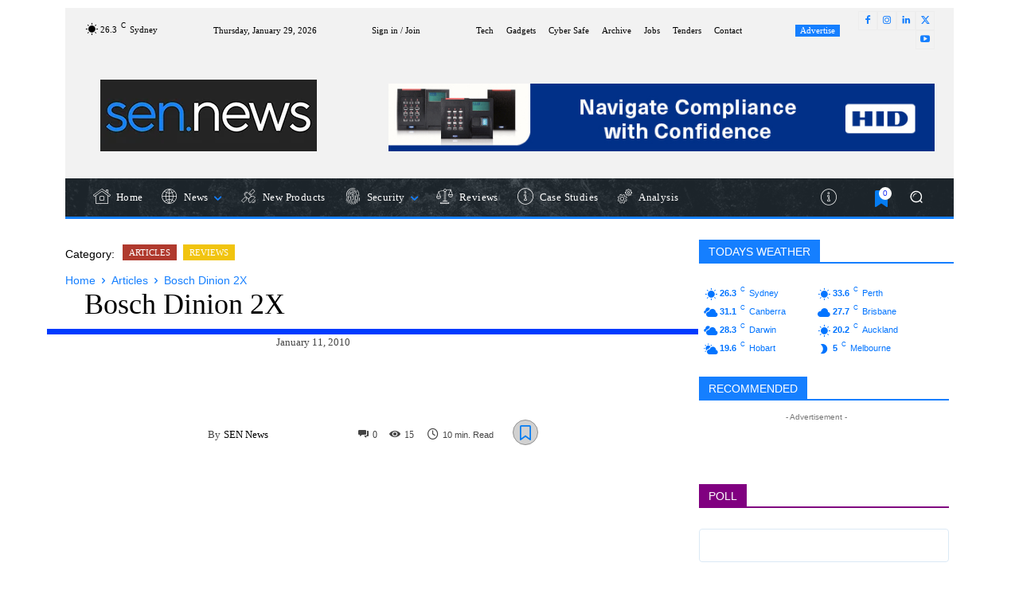

--- FILE ---
content_type: text/html; charset=UTF-8
request_url: https://sen.news/bosch-dinion-2x/
body_size: 111682
content:
<!doctype html >
<!--[if IE 8]><html class="ie8" lang="en"> <![endif]-->
<!--[if IE 9]><html class="ie9" lang="en"> <![endif]-->
<!--[if gt IE 8]><!--><html lang="en-AU" prefix="og: https://ogp.me/ns#"> <!--<![endif]--><head><script data-no-optimize="1">var litespeed_docref=sessionStorage.getItem("litespeed_docref");litespeed_docref&&(Object.defineProperty(document,"referrer",{get:function(){return litespeed_docref}}),sessionStorage.removeItem("litespeed_docref"));</script> <title>Bosch Dinion 2X | SEN.news - No. 1</title><style id="perfmatters-used-css">:where(.wp-block-button__link){border-radius:9999px;box-shadow:none;padding:calc(.667em + 2px) calc(1.333em + 2px);text-decoration:none;}:root :where(.wp-block-button .wp-block-button__link.is-style-outline),:root :where(.wp-block-button.is-style-outline>.wp-block-button__link){border:2px solid;padding:.667em 1.333em;}:root :where(.wp-block-button .wp-block-button__link.is-style-outline:not(.has-text-color)),:root :where(.wp-block-button.is-style-outline>.wp-block-button__link:not(.has-text-color)){color:currentColor;}:root :where(.wp-block-button .wp-block-button__link.is-style-outline:not(.has-background)),:root :where(.wp-block-button.is-style-outline>.wp-block-button__link:not(.has-background)){background-color:initial;background-image:none;}:where(.wp-block-columns){margin-bottom:1.75em;}:where(.wp-block-columns.has-background){padding:1.25em 2.375em;}:where(.wp-block-post-comments input[type=submit]){border:none;}:where(.wp-block-cover-image:not(.has-text-color)),:where(.wp-block-cover:not(.has-text-color)){color:#fff;}:where(.wp-block-cover-image.is-light:not(.has-text-color)),:where(.wp-block-cover.is-light:not(.has-text-color)){color:#000;}:root :where(.wp-block-cover h1:not(.has-text-color)),:root :where(.wp-block-cover h2:not(.has-text-color)),:root :where(.wp-block-cover h3:not(.has-text-color)),:root :where(.wp-block-cover h4:not(.has-text-color)),:root :where(.wp-block-cover h5:not(.has-text-color)),:root :where(.wp-block-cover h6:not(.has-text-color)),:root :where(.wp-block-cover p:not(.has-text-color)){color:inherit;}:where(.wp-block-file){margin-bottom:1.5em;}:where(.wp-block-file__button){border-radius:2em;display:inline-block;padding:.5em 1em;}:where(.wp-block-file__button):where(a):active,:where(.wp-block-file__button):where(a):focus,:where(.wp-block-file__button):where(a):hover,:where(.wp-block-file__button):where(a):visited{box-shadow:none;color:#fff;opacity:.85;text-decoration:none;}:where(.wp-block-form-input__input){font-size:1em;margin-bottom:.5em;padding:0 .5em;}:where(.wp-block-form-input__input)[type=date],:where(.wp-block-form-input__input)[type=datetime-local],:where(.wp-block-form-input__input)[type=datetime],:where(.wp-block-form-input__input)[type=email],:where(.wp-block-form-input__input)[type=month],:where(.wp-block-form-input__input)[type=number],:where(.wp-block-form-input__input)[type=password],:where(.wp-block-form-input__input)[type=search],:where(.wp-block-form-input__input)[type=tel],:where(.wp-block-form-input__input)[type=text],:where(.wp-block-form-input__input)[type=time],:where(.wp-block-form-input__input)[type=url],:where(.wp-block-form-input__input)[type=week]{border-style:solid;border-width:1px;line-height:2;min-height:2em;}:where(.wp-block-group.wp-block-group-is-layout-constrained){position:relative;}.wp-block-image>a,.wp-block-image>figure>a{display:inline-block;}.wp-block-image img{box-sizing:border-box;height:auto;max-width:100%;vertical-align:bottom;}.wp-block-image[style*=border-radius] img,.wp-block-image[style*=border-radius]>a{border-radius:inherit;}.wp-block-image :where(figcaption){margin-bottom:1em;margin-top:.5em;}.wp-block-image figure{margin:0;}@keyframes show-content-image{0%{visibility:hidden;}99%{visibility:hidden;}to{visibility:visible;}}@keyframes turn-on-visibility{0%{opacity:0;}to{opacity:1;}}@keyframes turn-off-visibility{0%{opacity:1;visibility:visible;}99%{opacity:0;visibility:visible;}to{opacity:0;visibility:hidden;}}@keyframes lightbox-zoom-in{0%{transform:translate(calc(( -100vw + var(--wp--lightbox-scrollbar-width) ) / 2 + var(--wp--lightbox-initial-left-position)),calc(-50vh + var(--wp--lightbox-initial-top-position))) scale(var(--wp--lightbox-scale));}to{transform:translate(-50%,-50%) scale(1);}}@keyframes lightbox-zoom-out{0%{transform:translate(-50%,-50%) scale(1);visibility:visible;}99%{visibility:visible;}to{transform:translate(calc(( -100vw + var(--wp--lightbox-scrollbar-width) ) / 2 + var(--wp--lightbox-initial-left-position)),calc(-50vh + var(--wp--lightbox-initial-top-position))) scale(var(--wp--lightbox-scale));visibility:hidden;}}:where(.wp-block-latest-comments:not([style*=line-height] .wp-block-latest-comments__comment)){line-height:1.1;}:where(.wp-block-latest-comments:not([style*=line-height] .wp-block-latest-comments__comment-excerpt p)){line-height:1.8;}:root :where(.wp-block-latest-posts.is-grid){padding:0;}:root :where(.wp-block-latest-posts.wp-block-latest-posts__list){padding-left:0;}ol,ul{box-sizing:border-box;}:root :where(.wp-block-list.has-background){padding:1.25em 2.375em;}:where(.wp-block-navigation.has-background .wp-block-navigation-item a:not(.wp-element-button)),:where(.wp-block-navigation.has-background .wp-block-navigation-submenu a:not(.wp-element-button)){padding:.5em 1em;}:where(.wp-block-navigation .wp-block-navigation__submenu-container .wp-block-navigation-item a:not(.wp-element-button)),:where(.wp-block-navigation .wp-block-navigation__submenu-container .wp-block-navigation-submenu a:not(.wp-element-button)),:where(.wp-block-navigation .wp-block-navigation__submenu-container .wp-block-navigation-submenu button.wp-block-navigation-item__content),:where(.wp-block-navigation .wp-block-navigation__submenu-container .wp-block-pages-list__item button.wp-block-navigation-item__content){padding:.5em 1em;}@keyframes overlay-menu__fade-in-animation{0%{opacity:0;transform:translateY(.5em);}to{opacity:1;transform:translateY(0);}}:root :where(p.has-background){padding:1.25em 2.375em;}:where(p.has-text-color:not(.has-link-color)) a{color:inherit;}:where(.wp-block-post-comments-form input:not([type=submit])),:where(.wp-block-post-comments-form textarea){border:1px solid #949494;font-family:inherit;font-size:1em;}:where(.wp-block-post-comments-form input:where(:not([type=submit]):not([type=checkbox]))),:where(.wp-block-post-comments-form textarea){padding:calc(.667em + 2px);}:where(.wp-block-post-excerpt){box-sizing:border-box;margin-bottom:var(--wp--style--block-gap);margin-top:var(--wp--style--block-gap);}:where(.wp-block-preformatted.has-background){padding:1.25em 2.375em;}.wp-block-query-title,.wp-block-query-total,.wp-block-quote{box-sizing:border-box;}.wp-block-quote{overflow-wrap:break-word;}:where(.wp-block-search__button){border:1px solid #ccc;padding:6px 10px;}:where(.wp-block-search__input){appearance:none;border:1px solid #949494;flex-grow:1;font-family:inherit;font-size:inherit;font-style:inherit;font-weight:inherit;letter-spacing:inherit;line-height:inherit;margin-left:0;margin-right:0;min-width:3rem;padding:8px;text-decoration:unset !important;text-transform:inherit;}:where(.wp-block-search__button-inside .wp-block-search__inside-wrapper){background-color:#fff;border:1px solid #949494;box-sizing:border-box;padding:4px;}:where(.wp-block-search__button-inside .wp-block-search__inside-wrapper) :where(.wp-block-search__button){padding:4px 8px;}:root :where(.wp-block-separator.is-style-dots){height:auto;line-height:1;text-align:center;}:root :where(.wp-block-separator.is-style-dots):before{color:currentColor;content:"···";font-family:serif;font-size:1.5em;letter-spacing:2em;padding-left:2em;}:root :where(.wp-block-site-logo.is-style-rounded){border-radius:9999px;}:root :where(.wp-block-social-links .wp-social-link a){padding:.25em;}:root :where(.wp-block-social-links.is-style-logos-only .wp-social-link a){padding:0;}:root :where(.wp-block-social-links.is-style-pill-shape .wp-social-link a){padding-left:.6666666667em;padding-right:.6666666667em;}:root :where(.wp-block-tag-cloud.is-style-outline){display:flex;flex-wrap:wrap;gap:1ch;}:root :where(.wp-block-tag-cloud.is-style-outline a){border:1px solid;font-size:unset !important;margin-right:0;padding:1ch 2ch;text-decoration:none !important;}:root :where(.wp-block-table-of-contents){box-sizing:border-box;}:where(.wp-block-term-description){box-sizing:border-box;margin-bottom:var(--wp--style--block-gap);margin-top:var(--wp--style--block-gap);}:where(pre.wp-block-verse){font-family:inherit;}:root{--wp-block-synced-color:#7a00df;--wp-block-synced-color--rgb:122,0,223;--wp-bound-block-color:var(--wp-block-synced-color);--wp-editor-canvas-background:#ddd;--wp-admin-theme-color:#007cba;--wp-admin-theme-color--rgb:0,124,186;--wp-admin-theme-color-darker-10:#006ba1;--wp-admin-theme-color-darker-10--rgb:0,107,160.5;--wp-admin-theme-color-darker-20:#005a87;--wp-admin-theme-color-darker-20--rgb:0,90,135;--wp-admin-border-width-focus:2px;}@media (min-resolution:192dpi){:root{--wp-admin-border-width-focus:1.5px;}}:root{--wp--preset--font-size--normal:16px;--wp--preset--font-size--huge:42px;}html :where(.has-border-color){border-style:solid;}html :where([style*=border-top-color]){border-top-style:solid;}html :where([style*=border-right-color]){border-right-style:solid;}html :where([style*=border-bottom-color]){border-bottom-style:solid;}html :where([style*=border-left-color]){border-left-style:solid;}html :where([style*=border-width]){border-style:solid;}html :where([style*=border-top-width]){border-top-style:solid;}html :where([style*=border-right-width]){border-right-style:solid;}html :where([style*=border-bottom-width]){border-bottom-style:solid;}html :where([style*=border-left-width]){border-left-style:solid;}html :where(img[class*=wp-image-]){height:auto;max-width:100%;}:where(figure){margin:0 0 1em;}html :where(.is-position-sticky){--wp-admin--admin-bar--position-offset:var(--wp-admin--admin-bar--height,0px);}@media screen and (max-width:600px){html :where(.is-position-sticky){--wp-admin--admin-bar--position-offset:0px;}}:host,:root{--fa-font-solid:normal 900 1em/1 "Font Awesome 6 Free";--fa-font-regular:normal 400 1em/1 "Font Awesome 6 Free";--fa-font-light:normal 300 1em/1 "Font Awesome 6 Pro";--fa-font-thin:normal 100 1em/1 "Font Awesome 6 Pro";--fa-font-duotone:normal 900 1em/1 "Font Awesome 6 Duotone";--fa-font-duotone-regular:normal 400 1em/1 "Font Awesome 6 Duotone";--fa-font-duotone-light:normal 300 1em/1 "Font Awesome 6 Duotone";--fa-font-duotone-thin:normal 100 1em/1 "Font Awesome 6 Duotone";--fa-font-brands:normal 400 1em/1 "Font Awesome 6 Brands";--fa-font-sharp-solid:normal 900 1em/1 "Font Awesome 6 Sharp";--fa-font-sharp-regular:normal 400 1em/1 "Font Awesome 6 Sharp";--fa-font-sharp-light:normal 300 1em/1 "Font Awesome 6 Sharp";--fa-font-sharp-thin:normal 100 1em/1 "Font Awesome 6 Sharp";--fa-font-sharp-duotone-solid:normal 900 1em/1 "Font Awesome 6 Sharp Duotone";--fa-font-sharp-duotone-regular:normal 400 1em/1 "Font Awesome 6 Sharp Duotone";--fa-font-sharp-duotone-light:normal 300 1em/1 "Font Awesome 6 Sharp Duotone";--fa-font-sharp-duotone-thin:normal 100 1em/1 "Font Awesome 6 Sharp Duotone";}@keyframes fa-beat{0%,90%{transform:scale(1);}45%{transform:scale(var(--fa-beat-scale,1.25));}}@keyframes fa-bounce{0%{transform:scale(1) translateY(0);}10%{transform:scale(var(--fa-bounce-start-scale-x,1.1),var(--fa-bounce-start-scale-y,.9)) translateY(0);}30%{transform:scale(var(--fa-bounce-jump-scale-x,.9),var(--fa-bounce-jump-scale-y,1.1)) translateY(var(--fa-bounce-height,-.5em));}50%{transform:scale(var(--fa-bounce-land-scale-x,1.05),var(--fa-bounce-land-scale-y,.95)) translateY(0);}57%{transform:scale(1) translateY(var(--fa-bounce-rebound,-.125em));}64%{transform:scale(1) translateY(0);}to{transform:scale(1) translateY(0);}}@keyframes fa-fade{50%{opacity:var(--fa-fade-opacity,.4);}}@keyframes fa-beat-fade{0%,to{opacity:var(--fa-beat-fade-opacity,.4);transform:scale(1);}50%{opacity:1;transform:scale(var(--fa-beat-fade-scale,1.125));}}@keyframes fa-flip{50%{transform:rotate3d(var(--fa-flip-x,0),var(--fa-flip-y,1),var(--fa-flip-z,0),var(--fa-flip-angle,-180deg));}}@keyframes fa-shake{0%{transform:rotate(-15deg);}4%{transform:rotate(15deg);}8%,24%{transform:rotate(-18deg);}12%,28%{transform:rotate(18deg);}16%{transform:rotate(-22deg);}20%{transform:rotate(22deg);}32%{transform:rotate(-12deg);}36%{transform:rotate(12deg);}40%,to{transform:rotate(0deg);}}@keyframes fa-spin{0%{transform:rotate(0deg);}to{transform:rotate(1turn);}}@keyframes spin{from{transform:rotate(0deg);}to{transform:rotate(360deg);}}@keyframes blink{from{opacity:0;}50%{opacity:1;}to{opacity:0;}}.clearfix{}.clearfix:after,.clearfix:before{display:table;content:"";line-height:0;}.clearfix:after{clear:both;}.tdn_block_newsletter_subscribe .tdn-email-bar{display:flex;}.tdn_block_newsletter_subscribe .tdn-input-wrap{flex:1;}.tdn_block_newsletter_subscribe .tdn-btn-wrap{display:flex;min-width:100px;}.tdn_block_newsletter_subscribe button,.tdn_block_newsletter_subscribe input[type=email]{min-height:42px;height:auto;font-size:12px;transition:all .2s ease-in-out;}.tdn_block_newsletter_subscribe input[type=email]{padding-left:12px;padding-right:12px;}.tdn_block_newsletter_subscribe button{-webkit-appearance:none;outline:none;width:100%;padding:3px 18px;background-color:#4db2ec;color:#fff;border:0;}.tdn_block_newsletter_subscribe button:hover{background-color:#222;}.tdn-title{margin-top:0;margin-bottom:13px;font-weight:600;}.tdn-descr{font-size:13px;line-height:19px;color:#666;}.tdn-disclaimer{margin-top:10px;font-size:12px;line-height:18px;color:#969696;}[class*=" tdn-icon-"]:before,[class*=" tdn-icons"]:before,[class^=tdn-icon-]:before,[class^=tdn-icons]:before{font-family:"multipurpose" !important;speak:none;font-style:normal;font-weight:400;font-variant:normal;text-transform:none;line-height:1;text-align:center;-webkit-font-smoothing:antialiased;-moz-osx-font-smoothing:grayscale;}[class*=tdn-icon-]{line-height:1;text-align:center;display:inline-block;}[class*=tdn-icons]{line-height:1;text-align:center;display:inline-block;cursor:default;}.clearfix{}.clearfix:after,.clearfix:before{display:table;content:"";line-height:0;}.clearfix:after{clear:both;}.tdm-title{font-size:36px;line-height:47px;font-weight:400;margin-top:10px;margin-bottom:26px;color:#111;-webkit-transition:all .2s ease;transition:all .2s ease;}@media (max-width:767px){.tdm-title{font-size:35px;line-height:39px;}}.tds-title .tdm-title{display:inline-block;}.tdm-title-sm{margin-bottom:7px;font-size:23px;line-height:33px;font-weight:500;}.tdm-descr{font-family:var(--td_default_google_font_1,"Open Sans","Open Sans Regular",sans-serif);font-size:16px;line-height:28px;color:#666;margin-bottom:30px;}@media (max-width:1018px){.tdm-descr{font-size:15px;line-height:24px;}}@media (min-width:768px) and (max-width:1018px){.tdm-descr{margin-bottom:25px;}}@media (max-width:767px){.tdm-descr{margin-bottom:20px;}}.tdm-content-horiz-center{text-align:center !important;margin-right:auto;margin-left:auto;}.tdm-content-horiz-right{text-align:right !important;margin-left:auto;}[data-mfp-src]{cursor:pointer;}[data-scroll-to-class]{cursor:pointer;}@font-face{font-display:swap;font-family:"multipurpose";src:url("/wp-content/plugins/td-composer/td-multi-purpose/images/icons/multipurpose.eot?2");src:url("/wp-content/plugins/td-composer/td-multi-purpose/images/icons/multipurpose.eot?2#iefix") format("embedded-opentype"),url("/wp-content/plugins/td-composer/td-multi-purpose/images/icons/multipurpose.woff?2") format("woff"),url("/wp-content/plugins/td-composer/td-multi-purpose/images/icons/multipurpose.ttf?2") format("truetype"),url("/wp-content/plugins/td-composer/td-multi-purpose/images/icons/multipurpose.svg?2#wpion") format("svg");font-weight:400;font-style:normal;}[class*=" tdm-icon-"]:before,[class*=" tdm-icons"]:before,[class^=tdm-icon-]:before,[class^=tdm-icons]:before{font-family:"multipurpose" !important;speak:none;font-style:normal;font-weight:400;font-variant:normal;text-transform:none;line-height:1;text-align:center;-webkit-font-smoothing:antialiased;-moz-osx-font-smoothing:grayscale;}[class*=tdm-icon-]{line-height:1;text-align:center;display:inline-block;}[class*=tdm-icons]{line-height:1;text-align:center;display:inline-block;cursor:default;}.custom-slider>ul>li:not(:first-child){display:none;}.custom-slider>ul{list-style:none !important;padding:0 !important;}@font-face{font-display:swap;font-family:"td-multipurpose";font-weight:400;font-style:normal;font-display:swap;src:url("/wp-content/plugins/td-composer/assets/fonts/td-multipurpose/td-multipurpose.woff2") format("woff2"),url("/wp-content/plugins/td-composer/assets/fonts/td-multipurpose/td-multipurpose.woff") format("woff"),url("/wp-content/plugins/td-composer/assets/fonts/td-multipurpose/td-multipurpose.ttf") format("truetype"),url("/wp-content/plugins/td-composer/assets/fonts/td-multipurpose/td-multipurpose.eot"),url("/wp-content/plugins/td-composer/assets/fonts/td-multipurpose/td-multipurpose.eot?#iefix") format("embedded-opentype"),url("/wp-content/plugins/td-composer/assets/fonts/td-multipurpose/td-multipurpose.svg?#td-multipurpose") format("svg");}.tdc-font-tdmp{display:inline-block;font:normal normal normal 14px/1 td-multipurpose;font-size:inherit;text-rendering:auto;-webkit-font-smoothing:antialiased;-moz-osx-font-smoothing:grayscale;}.tdc-font-tdmp-arrow-right:before{content:"";}.tdc-font-tdmp-info-sign:before{content:"";}.tdc-font-tdmp-fold:before{content:"";}.tdc-font-tdmp-globe:before{content:"";}.tdc-font-tdmp-home:before{content:"";}.tdc-font-tdmp-like:before{content:"";}.tdc-font-tdmp-megaphone:before{content:"";}.tdc-font-tdmp-support-face:before{content:"";}.tdc-font-tdmp-chip:before{content:"";}.tdc-font-tdmp-sattelite:before{content:"";}.tdc-font-tdmp-present:before{content:"";}.tdc-font-tdmp-shield:before{content:"";}.tdc-font-tdmp-van:before{content:"";}.tdc-font-tdmp-gears:before{content:"";}.tdc-font-tdmp-wall:before{content:"";}.tdc-font-tdmp-balance:before{content:"";}.tdc-font-tdmp-fingerprint:before{content:"";}.tdc-font-tdmp-judge:before{content:"";}@font-face{font-display:swap;font-family:"FontAwesome";src:url("/wp-content/plugins/td-composer/assets/fonts/font-awesome/fontawesome-webfont.eot?v=4.7.0");src:url("/wp-content/plugins/td-composer/assets/fonts/font-awesome/fontawesome-webfont.eot?#iefix&v=4.7.0") format("embedded-opentype"),url("/wp-content/plugins/td-composer/assets/fonts/font-awesome/fontawesome-webfont.woff2?v=4.7.0") format("woff2"),url("/wp-content/plugins/td-composer/assets/fonts/font-awesome/fontawesome-webfont.woff?v=4.7.0") format("woff"),url("/wp-content/plugins/td-composer/assets/fonts/font-awesome/fontawesome-webfont.ttf?v=4.7.0") format("truetype"),url("/wp-content/plugins/td-composer/assets/fonts/font-awesome/fontawesome-webfont.svg?v=4.7.0#fontawesomeregular") format("svg");font-weight:400;font-style:normal;font-display:swap;}.tdc-font-fa{display:inline-block;font:normal normal normal 14px/1 FontAwesome;font-size:inherit;text-rendering:auto;-webkit-font-smoothing:antialiased;-moz-osx-font-smoothing:grayscale;}@-webkit-keyframes fa-spin{0%{-webkit-transform:rotate(0deg);transform:rotate(0deg);}100%{-webkit-transform:rotate(359deg);transform:rotate(359deg);}}@keyframes fa-spin{0%{-webkit-transform:rotate(0deg);transform:rotate(0deg);}100%{-webkit-transform:rotate(359deg);transform:rotate(359deg);}}.tdc-font-fa-clock-o:before{content:"";}:root{--td_theme_color:#4db2ec;--td_grid_border_color:#ededed;--td_black:#222;--td_text_color:#111;--td_default_google_font_1:"Open Sans","Open Sans Regular",sans-serif;--td_default_google_font_2:"Roboto",sans-serif;}.clearfix{}.clearfix:before,.clearfix:after{display:table;content:"";line-height:0;}.clearfix:after{clear:both;}html{font-family:sans-serif;-ms-text-size-adjust:100%;-webkit-text-size-adjust:100%;}body{margin:0;}article,aside,details,figcaption,figure,footer,header,hgroup,main,menu,nav,section,summary{display:block;}audio,canvas,progress,video{display:block;vertical-align:baseline;}[hidden],template{display:none;}a{background-color:rgba(255,255,255,0);}a:active,a:hover{outline:0;}b,strong{font-weight:700;}small{font-size:80%;}img{border:0;}svg:not(:root){overflow:hidden;}figure{margin:0;}button,input,optgroup,select,textarea{color:inherit;font:inherit;margin:0;}button{overflow:visible;}button,select{text-transform:none;}button,html input[type="button"],input[type="reset"],input[type="submit"]{-webkit-appearance:button;cursor:pointer;}button[disabled],html input[disabled]{cursor:default;}button::-moz-focus-inner,input::-moz-focus-inner{border:0;padding:0;}input{line-height:normal;}input[type="checkbox"],input[type="radio"]{box-sizing:border-box;padding:0;}input[type="number"]::-webkit-inner-spin-button,input[type="number"]::-webkit-outer-spin-button{height:auto;}input[type="search"]{-webkit-appearance:textfield;-moz-box-sizing:content-box;-webkit-box-sizing:content-box;box-sizing:content-box;}input[type="search"]::-webkit-search-cancel-button,input[type="search"]::-webkit-search-decoration{-webkit-appearance:none;}textarea{overflow:auto;}*{-webkit-box-sizing:border-box;-moz-box-sizing:border-box;box-sizing:border-box;}*:before,*:after{-webkit-box-sizing:border-box;-moz-box-sizing:border-box;box-sizing:border-box;}img{max-width:100%;height:auto;}.td-main-content-wrap,.td-category-grid{background-color:#fff;}.td-container,.tdc-row,.tdc-row-composer{width:1068px;margin-right:auto;margin-left:auto;}.td-container:before,.tdc-row:before,.tdc-row-composer:before,.td-container:after,.tdc-row:after,.tdc-row-composer:after{display:table;content:"";line-height:0;}.td-container:after,.tdc-row:after,.tdc-row-composer:after{clear:both;}.tdc-row[class*="stretch_row"]>.td-pb-row>.td-element-style,.tdc-row-composer[class*="stretch_row"]>.td-pb-row>.td-element-style{width:100vw !important;left:50% !important;transform:translateX(-50%) !important;}@media (max-width:767px){.td-pb-row>.td-element-style{width:100vw !important;left:50% !important;transform:translateX(-50%) !important;}}.td-pb-row{margin-right:-24px;margin-left:-24px;position:relative;}.td-pb-row:before,.td-pb-row:after{display:table;content:"";}.td-pb-row:after{clear:both;}.td-pb-row [class*="td-pb-span"]{display:block;min-height:1px;float:left;padding-right:24px;padding-left:24px;position:relative;}@media (min-width:1019px) and (max-width:1140px){.td-pb-row [class*="td-pb-span"]{padding-right:20px;padding-left:20px;}}@media (min-width:768px) and (max-width:1018px){.td-pb-row [class*="td-pb-span"]{padding-right:14px;padding-left:14px;}}@media (max-width:767px){.td-pb-row [class*="td-pb-span"]{padding-right:0;padding-left:0;float:none;width:100%;}}.td-pb-span3{width:25%;}.td-pb-span4{width:33.33333333%;}.td-pb-span5{width:41.66666667%;}.td-pb-span6{width:50%;}.td-pb-span7{width:58.33333333%;}.td-pb-span8{width:66.66666667%;}.td-pb-span9{width:75%;}.td-pb-span12{width:100%;}.wpb_row{margin-bottom:0;}.vc_row .vc_column-inner{padding-left:0;padding-right:0;}@media (min-width:1019px) and (max-width:1140px){.td-container,.tdc-row,.tdc-row-composer{width:980px;}.td-pb-row,.td-block-row{margin-right:-20px;margin-left:-20px;}}@media (min-width:768px) and (max-width:1018px){.td-container,.tdc-row,.tdc-row-composer{width:740px;}.td-pb-row,.td-block-row{margin-right:-14px;margin-left:-14px;}}@media (max-width:767px){.td-container,.tdc-row,.tdc-row-composer{width:100%;padding-left:20px;padding-right:20px;}.td-pb-row,.td-block-row{width:100%;margin-left:0;margin-right:0;}}@media (min-width:768px){.td-drop-down-search .td-search-form{margin:20px;}}#td-outer-wrap{overflow:hidden;}@media (max-width:767px){#td-outer-wrap{margin:auto;width:100%;-webkit-transition:transform .7s ease;transition:transform .7s ease;-webkit-transform-origin:50% 200px 0;transform-origin:50% 200px 0;}}.td-menu-background{background-repeat:var(--td_mobile_background_repeat,no-repeat);background-size:var(--td_mobile_background_size,cover);background-position:var(--td_mobile_background_size,center top);position:fixed;top:0;display:block;width:100%;height:113%;z-index:9999;visibility:hidden;transform:translate3d(-100%,0,0);-webkit-transform:translate3d(-100%,0,0);}.td-menu-background:before{content:"";width:100%;height:100%;position:absolute;top:0;left:0;opacity:.98;background:#313b45;background:-webkit-gradient(left top,left bottom,color-stop(0%,var(--td_mobile_gradient_one_mob,#313b45)),color-stop(100%,var(--td_mobile_gradient_two_mob,#3393b8)));background:linear-gradient(to bottom,var(--td_mobile_gradient_one_mob,#313b45) 0%,var(--td_mobile_gradient_two_mob,#3393b8) 100%);filter:progid:DXImageTransform.Microsoft.gradient(startColorstr="var(--td_mobile_gradient_one_mob, #313b45)",endColorstr="var(--td_mobile_gradient_two_mob, #3393b8)",GradientType=0);}#td-mobile-nav{padding:0;position:fixed;width:100%;height:calc(100% + 1px);top:0;z-index:9999;visibility:hidden;transform:translate3d(-99%,0,0);-webkit-transform:translate3d(-99%,0,0);left:-1%;font-family:-apple-system,".SFNSText-Regular","San Francisco","Roboto","Segoe UI","Helvetica Neue","Lucida Grande",sans-serif;}#td-mobile-nav .td_display_err{text-align:center;color:var(--td_mobile_text_color,#fff);border:none;margin:-9px -30px 24px;font-size:14px;border-radius:0;padding:12px;position:relative;display:none;}#td-mobile-nav input:invalid{box-shadow:none !important;}#td-mobile-nav{height:1px;overflow:hidden;}#td-mobile-nav .td-menu-socials{padding:0 65px 0 20px;overflow:hidden;height:60px;}#td-mobile-nav .td-social-icon-wrap{margin:20px 5px 0 0;display:inline-block;}#td-mobile-nav .td-social-icon-wrap i{border:none;background-color:rgba(255,255,255,0);font-size:14px;width:40px;height:40px;line-height:38px;color:var(--td_mobile_text_color,#fff);vertical-align:middle;}#td-mobile-nav .td-social-icon-wrap .td-icon-instagram{font-size:16px;}.td-mobile-close{position:absolute;right:1px;top:0;z-index:1000;}.td-mobile-close .td-icon-close-mobile{height:70px;width:70px;line-height:70px;font-size:21px;color:var(--td_mobile_text_color,#fff);top:4px;position:relative;}.td-mobile-content{padding:20px 20px 0;}.td-mobile-container{padding-bottom:20px;position:relative;}.td-mobile-content ul{list-style:none;margin:0;padding:0;}.td-mobile-content li{float:none;margin-left:0;-webkit-touch-callout:none;-webkit-user-select:none;user-select:none;}.td-mobile-content li a{display:block;line-height:21px;font-size:21px;color:var(--td_mobile_text_color,#fff);margin-left:0;padding:12px 30px 12px 12px;font-weight:700;}.td-mobile-content .td-icon-menu-right{display:none;position:absolute;cursor:pointer;top:10px;right:-4px;z-index:1000;font-size:14px;padding:6px 12px;float:right;color:var(--td_mobile_text_color,#fff);-webkit-transform-origin:50% 48% 0;transform-origin:50% 48% 0;-webkit-transition:transform .3s ease;transition:transform .3s ease;transform:rotate(-90deg);-webkit-transform:rotate(-90deg);}.td-mobile-content .td-icon-menu-right:before{content:"";}.td-mobile-content .sub-menu{max-height:0;overflow:hidden;opacity:0;-webkit-transition:max-height .5s cubic-bezier(.77,0,.175,1),opacity .5s cubic-bezier(.77,0,.175,1);transition:max-height .5s cubic-bezier(.77,0,.175,1),opacity .5s cubic-bezier(.77,0,.175,1);}.td-mobile-content .sub-menu .td-icon-menu-right{font-size:11px;right:-2px;top:8px;color:var(--td_mobile_text_color,#fff);}.td-mobile-content .sub-menu a{padding:9px 26px 9px 36px !important;line-height:19px;font-size:16px;font-weight:400;}.td-mobile-content .sub-menu .sub-menu a{padding-left:55px !important;}.td-mobile-content .sub-menu .sub-menu .sub-menu a{padding-left:74px !important;}.td-mobile-content .menu-item-has-children a{width:100%;z-index:1;}.td-mobile-container{opacity:1;}#td-mobile-nav .td-login-animation{opacity:0;position:absolute;top:0;width:100%;}#td-mobile-nav .td-login-animation .td-login-inputs{height:76px;}.td-login-hide-mob{pointer-events:none;}.td-search-wrap-mob{padding:0;position:absolute;width:100%;height:auto;top:0;text-align:center;z-index:9999;visibility:hidden;color:var(--td_mobile_text_color,#fff);font-family:-apple-system,".SFNSText-Regular","San Francisco","Roboto","Segoe UI","Helvetica Neue","Lucida Grande",sans-serif;}.td-search-wrap-mob .td-drop-down-search{opacity:0;visibility:hidden;-webkit-transition:all .5s ease 0s;transition:all .5s ease 0s;-webkit-backface-visibility:hidden;position:relative;}.td-search-wrap-mob #td-header-search-mob{color:var(--td_mobile_text_color,#fff);font-weight:700;font-size:26px;height:40px;line-height:36px;border:0;background:rgba(255,255,255,0);outline:0;margin:8px 0;padding:0;text-align:center;}.td-search-wrap-mob .td-search-input{margin:0 5%;position:relative;}.td-search-wrap-mob .td-search-input span{opacity:.8;font-size:12px;}.td-search-wrap-mob .td-search-input:before,.td-search-wrap-mob .td-search-input:after{content:"";position:absolute;display:block;width:100%;height:1px;background-color:var(--td_mobile_text_color,#fff);bottom:0;left:0;opacity:.2;}.td-search-wrap-mob .td-search-input:after{opacity:.8;transform:scaleX(0);-webkit-transform:scaleX(0);-webkit-transition:transform .5s ease .8s;transition:transform .5s ease .8s;}.td-search-wrap-mob .td_module_wrap{text-align:left;}.td-search-wrap-mob .td_module_wrap .entry-title{font-size:16px;line-height:20px;}.td-search-wrap-mob .td_module_wrap .entry-title a{color:var(--td_mobile_text_color,#fff);}.td-search-wrap-mob .td_module_wrap:hover .entry-title a{color:var(--td_mobile_text_color,#fff);}.td-search-wrap-mob .td-post-date{color:var(--td_mobile_text_color,#ddd);opacity:.8;}.td-search-wrap-mob .td-search-form{margin-bottom:30px;}.td-search-wrap-mob .td-module-thumb{top:auto;left:auto;}.td-search-background{background-repeat:no-repeat;background-size:cover;background-position:center top;position:fixed;top:0;display:block;width:100%;height:113%;z-index:9999;-webkit-transition:all .5s cubic-bezier(.79,.14,.15,.86);transition:all .5s cubic-bezier(.79,.14,.15,.86);transform:translate3d(100%,0,0);-webkit-transform:translate3d(100%,0,0);visibility:hidden;}.td-search-background:before{content:"";width:100%;height:100%;position:absolute;top:0;left:0;opacity:.98;background:#313b45;background:-webkit-gradient(left top,left bottom,color-stop(0%,var(--td_mobile_gradient_one_mob,#313b45)),color-stop(100%,var(--td_mobile_gradient_two_mob,#3393b8)));background:linear-gradient(to bottom,var(--td_mobile_gradient_one_mob,#313b45) 0%,var(--td_mobile_gradient_two_mob,#3393b8) 100%);filter:progid:DXImageTransform.Microsoft.gradient(startColorstr="var(--td_mobile_gradient_one_mob, #313b45)",endColorstr="var(--td_mobile_gradient_two_mob, #3393b8)",GradientType=0);}.td-search-close{text-align:right;z-index:1000;}.td-search-close .td-icon-close-mobile{height:70px;width:70px;line-height:70px;font-size:21px;color:var(--td_mobile_text_color,#fff);position:relative;top:4px;right:0;}#td-mobile-nav label{position:absolute;top:26px;left:10px;font-size:17px;color:var(--td_mobile_text_color,#fff);opacity:.6;pointer-events:none;}.td-login-inputs{position:relative;}body{font-family:Verdana,BlinkMacSystemFont,-apple-system,"Segoe UI",Roboto,Oxygen,Ubuntu,Cantarell,"Open Sans","Helvetica Neue",sans-serif;font-size:14px;line-height:21px;}p{margin-top:0;margin-bottom:21px;}a:active,a:focus{outline:none;}a{color:var(--td_theme_color,#4db2ec);text-decoration:none;}ul,ol{padding:0;}ul li,ol li{line-height:24px;margin-left:21px;}h1,h2,h3,h4,h5,h6{font-family:var(--td_default_google_font_2,"Roboto",sans-serif);color:var(--td_text_color,#111);font-weight:400;margin:6px 0;}h1>a,h2>a,h3>a,h4>a,h5>a,h6>a{color:var(--td_text_color,#111);}div.td-block-title{font-family:var(--td_default_google_font_2,"Roboto",sans-serif);color:var(--td_text_color,#111);}p.td-module-title,p.tdb-subcategory-name{font-family:var(--td_default_google_font_2,"Roboto",sans-serif);color:var(--td_text_color,#111);}p.td-module-title>a,p.tdb-subcategory-name>a{color:var(--td_text_color,#111);}h1{font-size:32px;line-height:40px;margin-top:33px;margin-bottom:23px;}h2{font-size:27px;line-height:38px;margin-top:30px;margin-bottom:20px;}h3{font-size:22px;line-height:30px;margin-top:27px;margin-bottom:17px;}h4{font-size:19px;line-height:29px;margin-top:24px;margin-bottom:14px;}textarea{font-size:12px;line-height:21px;color:#444;border:1px solid #e1e1e1;width:100%;max-width:100%;height:168px;min-height:168px;padding:6px 9px;}@media (max-width:767px){textarea{font-size:16px;}}textarea:active,textarea:focus{border-color:#b0b0b0 !important;}textarea:focus,input:focus,input[type]:focus{outline:0 none;}input[type=submit]{font-family:var(--td_default_google_font_2,"Roboto",sans-serif);font-size:13px;background-color:var(--td_black,#222);border-radius:0;color:#fff;border:none;padding:8px 15px;font-weight:500;-webkit-transition:background-color .4s;transition:background-color .4s;}input[type=submit]:hover{background-color:var(--td_theme_color,#4db2ec);}input[type=text],input[type=url],input[type=tel],input[type=email]{font-size:12px;line-height:21px;color:#444;border:1px solid #e1e1e1;width:100%;max-width:100%;height:34px;padding:3px 9px;}@media (max-width:767px){input[type=text],input[type=url],input[type=tel],input[type=email]{font-size:16px;}}input[type=text]:active,input[type=url]:active,input[type=tel]:active,input[type=email]:active,input[type=text]:focus,input[type=url]:focus,input[type=tel]:focus,input[type=email]:focus{border-color:#b0b0b0 !important;}input[type=password]{width:100%;position:relative;top:0;display:inline-table;vertical-align:middle;font-size:12px;line-height:21px;color:#444;border:1px solid #ccc;max-width:100%;height:34px;padding:3px 9px;margin-bottom:10px;}@media (max-width:767px){input[type=password]{font-size:16px;}}.tagdiv-type{font-size:15px;line-height:1.74;color:#222;}.tagdiv-type img{margin-bottom:21px;}.tagdiv-type figure img{margin-bottom:0;}.tagdiv-type .alignnone{display:inline-block;margin:0 5px;}@media (max-width:767px){.tagdiv-type .alignnone{margin:0 10px 0 0;}}.tagdiv-type a:hover{text-decoration:underline;}.tagdiv-type ul,.tagdiv-type ol{margin-bottom:26px;}.tagdiv-type ul li:not(.blocks-gallery-item):not(.wp-block-navigation-item),.tagdiv-type ol li:not(.blocks-gallery-item):not(.wp-block-navigation-item){line-height:inherit;margin-bottom:10px;}.tagdiv-type ul li:not(.blocks-gallery-item):not(.wp-block-navigation-item):last-child,.tagdiv-type ol li:not(.blocks-gallery-item):not(.wp-block-navigation-item):last-child{margin-bottom:0;}.tagdiv-type li ul,.tagdiv-type li ol{margin-bottom:0;}.tagdiv-type p{margin-bottom:26px;}.tagdiv-type embed,.tagdiv-type iframe,.tagdiv-type object{max-width:100% !important;}.tagdiv-type blockquote{padding:0;position:relative;border-left:none;margin:40px 5% 38px;font-style:italic;text-align:center;}@media (max-width:767px){.tagdiv-type blockquote{margin:20px 3% 18px;}}.tagdiv-type blockquote p{font-family:var(--td_default_google_font_2,"Roboto",sans-serif);font-size:32px;line-height:40px;font-weight:400;text-transform:uppercase;color:var(--td_theme_color,#4db2ec);word-wrap:break-word;}@media (min-width:768px) and (max-width:1018px){.tagdiv-type blockquote p{font-size:24px;line-height:32px;}}@media (max-width:767px){.tagdiv-type blockquote p{font-size:22px;line-height:30px;}}.alignnone{margin-top:0;}.entry-title a:hover,.td-post-category:hover,.widget a:hover,.td_block_wrap a:hover{text-decoration:none !important;}blockquote small{margin-top:5px;display:block;font-size:13px;font-style:italic;font-weight:400;text-transform:none;color:#444;}.td_module_wrap{position:relative;padding-bottom:35px;}.td_module_wrap .entry-title{font-size:21px;line-height:25px;margin:0 0 6px 0;}.td_module_wrap:hover .entry-title a{color:var(--td_theme_color,#4db2ec);}.entry-title{word-wrap:break-word;}.td-module-thumb{position:relative;margin-bottom:13px;}.td-module-thumb .entry-thumb{display:block;}.td-module-meta-info{font-family:var(--td_default_google_font_1,"Open Sans","Open Sans Regular",sans-serif);font-size:11px;margin-bottom:7px;line-height:1;min-height:17px;}.td-post-date{color:#767676;display:inline-block;position:relative;top:2px;}.td-post-category{font-family:var(--td_default_google_font_1,"Open Sans","Open Sans Regular",sans-serif);font-size:10px;font-weight:600;line-height:1;background-color:var(--td_black,#222);color:#fff;margin-right:5px;padding:3px 6px 4px;display:block;vertical-align:top;transition:all .2s ease;-webkit-transition:all .2s ease;}.td-post-category:hover{background-color:var(--td_theme_color,#4db2ec);}.td-module-meta-info .td-post-category{display:inline-block;}.block-title{font-family:var(--td_default_google_font_2,"Roboto",sans-serif);font-size:14px;line-height:1;margin-top:0;margin-bottom:26px;border-bottom:2px solid var(--td_header_color,var(--td_black,#222));}.block-title>a,.block-title>span,.block-title>label,.block-title>span>a{line-height:17px;display:inline-block;padding:7px 12px 4px;background-color:var(--td_header_color,var(--td_black,#222));color:var(--td_text_header_color,#fff);}.td-block-title span,.td-block-title a{display:inline-block;}.td_block_template_1 .block-title{text-align:left;}.td-main-content-wrap{padding-bottom:40px;}@media (max-width:767px){.td-main-content-wrap{padding-bottom:26px;}}.td-pb-span4 .wpb_wrapper,.td-ss-main-sidebar{perspective:unset !important;}.post{background-color:var(--td_container_transparent,#fff);}.td-post-content p:empty{display:none;}.td-post-content{margin-top:21px;padding-bottom:16px;}@media (max-width:767px){.td-post-content{margin-top:16px;}}.td-post-content p{word-wrap:break-word;}.td-post-content img{display:block;}.comment-respond{margin-bottom:21px;}@media (max-width:767px){.comment-respond{margin-left:0 !important;}}.single .comments{margin-bottom:48px;padding-top:10px;margin-top:-10px;}#reply-title{font-size:16px;font-weight:700;margin-bottom:7px;margin-top:10px;}#cancel-comment-reply-link{font-size:12px;font-weight:400;color:var(--td_text_color,#111);margin-left:10px;}#cancel-comment-reply-link:hover{color:var(--td_theme_color,#4db2ec);}@media (max-width:767px){.comments .comment-form .submit{width:100%;font-size:15px;font-weight:700;padding:15px 0;text-transform:uppercase;}}.comments{clear:both;}.comment-form .td-warning-comment,.comment-form .td-warning-author,.comment-form .td-warning-email,.comment-form .td-warning-email-error,.comment-form .td-warning-captcha,.comment-form .td-warning-captcha-score{display:none;}.comment-form textarea{display:block;}.td-form-comment,.td-form-author,.td-form-email,.td-form-url{margin-top:0;margin-bottom:21px;}.comment-form-cookies-consent label{margin-left:8px;}.comment-form-cookies-consent *{vertical-align:middle;}.wp-block-image{margin-bottom:21px;}.wp-block-image figcaption{font-family:Verdana,BlinkMacSystemFont,-apple-system,"Segoe UI",Roboto,Oxygen,Ubuntu,Cantarell,"Open Sans","Helvetica Neue",sans-serif;text-align:left;margin:6px 0 0 0;font-size:11px;font-style:italic;font-weight:400;line-height:17px;color:#444;}@font-face{font-display:swap;font-family:"newspaper";src:url("/wp-content/themes/Newspaper/images/icons/newspaper.eot?24");src:url("/wp-content/themes/Newspaper/images/icons/newspaper.eot?24#iefix") format("embedded-opentype"),url("/wp-content/themes/Newspaper/images/icons/newspaper.woff?24") format("woff"),url("/wp-content/themes/Newspaper/images/icons/newspaper.ttf?24") format("truetype"),url("/wp-content/themes/Newspaper/images/icons/newspaper.svg?24#newspaper") format("svg");font-weight:400;font-style:normal;font-display:swap;}[class^="td-icon-"]:before,[class*=" td-icon-"]:before{font-family:"newspaper";speak:none;font-style:normal;font-weight:400;font-variant:normal;text-transform:none;line-height:1;text-align:center;-webkit-font-smoothing:antialiased;-moz-osx-font-smoothing:grayscale;}[class*="td-icon-"]{line-height:1;text-align:center;display:inline-block;}.td-icon-down:before{content:"";}.td-icon-right:before{content:"";}.td-icon-views:before{content:"";}.td-icon-menu-down:before{content:"";}.td-icon-right-arrow:before{content:"";}.td-icon-menu-up:before{content:"";}.td-icon-menu-left:before{content:"";}.td-icon-menu-right:before{content:"";}.td-icon-mail:before{content:"";}.td-icon-facebook:before{content:"";}.td-icon-instagram:before{content:"";}.td-icon-linkedin:before{content:"";}.td-icon-skype:before{content:"";}.td-icon-soundcloud:before{content:"";}.td-icon-twitter:before{content:"";}.td-icon-youtube:before{content:"";}.td-icon-close:before{content:"";}.td-icon-read-down:before{content:"";}.td-icon-comments:before{content:"";}.td-icon-whatsapp:before{content:"";}.td-icon-website:before{content:"";}.td-icon-close-mobile:before{content:"";}.td-icon-modal-back:before{content:"";}.td-icon-print:before{content:"";}.td-icon-plus:before{content:"";}.td-icon-check:before{content:"";}.td-icon-discord:before{content:"";}.td-icon-copy_url:before{content:"";}.td-icon-website:before{content:"";}.td-social-icon-wrap:hover .td-icon-font{-webkit-transition:color .3s;transition:color .3s;color:#fff;}.td-social-icon-wrap:hover i.td-icon-facebook{color:#3b5998;}.td-social-icon-wrap:hover i.td-icon-instagram{color:#3f729b;}.td-social-icon-wrap:hover i.td-icon-linkedin{color:#007bb6;}.td-social-icon-wrap:hover i.td-icon-mail{color:#000;}.td-social-icon-wrap:hover i.td-icon-skype{color:#01aef2;}.td-social-icon-wrap:hover i.td-icon-soundcloud{color:#f50;}.td-social-icon-wrap:hover i.td-icon-twitter{color:#00aced;}.td-social-icon-wrap:hover i.td-icon-youtube{color:#b00;}.td-social-icon-wrap:hover i.td-icon-discord{color:#7289da;}.td-social-icon-wrap:hover i.td-icon-whatsapp{color:#7bbf6a;}.td-social-icon-wrap:hover i.td-icon-website{color:#000;}.widget{font-family:var(--td_default_google_font_1,"Open Sans","Open Sans Regular",sans-serif);margin-bottom:38px;}.widget a{color:#111;}.widget a:hover{color:var(--td_theme_color,#4db2ec);}.widget ul{list-style:none;box-shadow:none;}.widget li{line-height:30px;list-style:none;margin-left:12px;}.widget li li{margin-left:21px;}.widget .block-title{margin-bottom:13px;}.widget .block-title span a{padding:0;color:inherit;}@media print{html,body{background-color:#fff;color:#000;margin:0;padding:0;}body{width:80%;margin-left:auto;margin-right:auto;zoom:80%;}img{max-width:100%;display:block;text-align:center;margin-left:auto;margin-right:auto;}h1,h2,h3,h4,h5,h6{page-break-after:avoid;}ul,ol,li{page-break-inside:avoid;}.single .td-main-sidebar,.single #td-theme-settings,.single .td-header-top-menu,.single .td-header-menu-wrap,.single .td-header-sp-ads,.single .td-main-sidebar,.single .td-post-source-tags,.single .td-post-sharing,.single .td-post-next-prev,.single .td_block_related_posts,.single #comments,.single .td-footer-container,.single .td-footer-wrapper,.single .td-sub-footer-container,.single .td-category,.single .td-post-views,.single .td-post-comments,.single .td-scroll-up,.single iframe,.single .td-more-articles-box,.single .td_block_video_playlist,.single .td-crumb-container,.single .td-g-rec,.single .td-a-rec,.single .td-menu-background,.single .author-box-wrap .avatar{display:none !important;}.td-header-desktop-wrap{display:block !important;}.td-footer-template-wrap,.td_block_wrap:not(.tdb_breadcrumbs):not(.tdb_header_logo):not(.tdb_single_categories):not(.tdb-single-title):not(.tdb_single_author):not(.tdb_single_date):not(.tdb_single_comments_count):not(.tdb_single_post_views):not(.tdb_single_featured_image):not(.tdb_single_content):not(.td_woo_breadcrumbs):not(.td-woo-product-title):not(.td_woo_product_description):not(.td_woo_add_to_cart):not(.td_woo_product_sku):not(.td_woo_product_image):not(.td_woo_product_tabs):not(.td_woo_product_categories):not(.td_woo_product_tags):not(.td_woo_product_image_bg):not(.td_woo_product_price):not(.td_woo_product_rating){display:none !important;}.td-main-content,.td-main-content-wrap .tdc-column,header{width:100% !important;}}.clearfix{}.clearfix:before,.clearfix:after{display:table;content:"";line-height:0;}.clearfix:after{clear:both;}.tdc_zone{margin:0;}.td-main-content-wrap .tdc_zone{z-index:0;}.td-header-template-wrap{z-index:100;}.td-header-desktop-wrap{width:100%;}.td-header-desktop-sticky-wrap,.td-header-mobile-sticky-wrap{position:fixed;top:0;width:100%;z-index:999;visibility:hidden;opacity:0;}.tdb-mega-menu .td-post-category{transition:none;-webkit-transition:none;}#td-mobile-nav .td-menu-login-section{list-style:none;position:relative;margin-top:20px;}#td-mobile-nav .td-menu-login-section a{color:var(--td_mobile_text_color,#fff);}#td-mobile-nav .td-menu-login-section a:hover{color:var(--td_mobile_text_active_color,#73c7e3);}#td-mobile-nav .td-guest-wrap{height:40px;text-align:center;}#td-mobile-nav .td-guest-wrap .td-menu-login{display:inline-block;font-size:20px;font-weight:700;color:#fff;vertical-align:middle;}#td-mobile-nav .td-guest-wrap .td-menu-login span{background-color:var(--td_mobile_text_color,#fff);width:1px;height:20px;display:inline-block;margin:0 13px;line-height:20px;position:relative;top:3px;opacity:.3;}#td-mobile-nav .td-guest-wrap .td-menu-login a{cursor:pointer;}#td-mobile-nav .td-register-section{position:absolute;top:0;color:var(--td_mobile_text_color,#fff);width:100%;z-index:-1;}#td-mobile-nav .td-register-section a{color:var(--td_mobile_text_color,#fff);}#td-mobile-nav .td-register-section a:hover{color:var(--td_mobile_text_active_color,#73c7e3);}#td-mobile-nav .td-register-section .td-icon-read-down{font-size:23px;transform:rotate(90deg);-webkit-transform:rotate(90deg);line-height:74px;width:74px;}#td-mobile-nav .td-register-section .td-login-input{color:var(--td_mobile_text_color,#fff);font-weight:400;font-size:17px;height:40px;line-height:40px;border:0;background:rgba(255,255,255,0);outline:0;margin:18px 0;position:relative;border-radius:0;box-shadow:none;}#td-mobile-nav .td-register-section .td-login-input:focus~label,#td-mobile-nav .td-register-section .td-login-input:valid~label{top:-6px;font-size:14px;opacity:.4;}#td-mobile-nav .td-register-section .td-login-form-wrap{padding:0 30px;}#td-mobile-nav .td-register-section .td-login-button{display:block;text-align:center;width:100%;text-transform:uppercase;line-height:50px;color:var(--td_mobile_button_color_mob,#000);border:none;margin:17px 0 15px;font-size:17px;border-radius:0;background-color:var(--td_mobile_button_background_mob,#fff);opacity:.8;text-shadow:none;}#td-mobile-nav .td-register-section .td-login-info-text{text-align:center;margin-bottom:20px;}#td-mobile-nav .td-register-section .td-login-register-link a{width:100%;display:block;padding:13px;margin-top:24px;font-size:13px;text-transform:uppercase;color:#fff;cursor:pointer;position:relative;text-align:center;}#td-mobile-nav .td-register-section .td-login-register-link a:before{content:"";width:100%;height:100%;position:absolute;top:0;left:0;border:1px solid #fff;opacity:0;-webkit-transition:opacity .2s ease;transition:opacity .2s ease;}#td-mobile-nav .td-register-section .td-login-register-link a:hover{color:#fff;}#td-mobile-nav .td-register-section .td-login-register-link a:hover:before{opacity:.2;}#td-mobile-nav .td-login-title{position:absolute;top:0;padding:0 50px;text-align:center;line-height:74px;text-transform:uppercase;width:100%;font-size:17px;height:74px;overflow:hidden;z-index:-1;}#td-mobile-nav .td-login-panel-title{text-align:center;font-size:16px;padding:30px 10px;}#td-mobile-nav .td-login-panel-title span{display:inline-block;font-size:28px;font-weight:700;width:100%;margin-bottom:10px;}.td-ajax-search-flex .td_module_flex_1{padding-bottom:25px;}.td-ajax-search-flex .td_module_flex_1 .td-module-container{flex-direction:row;}.td-ajax-search-flex .td_module_flex_1 .td-image-container{flex:0 0 30%;width:30%;}.td-ajax-search-flex .td_module_flex_1 .td-image-wrap{padding-bottom:70%;}.td-ajax-search-flex .td_module_flex_1 .td-module-meta-info{padding:0 0 0 15px;}.td-ajax-search-flex .td_module_flex_1 .entry-title{font-size:16px;line-height:20px;font-weight:500;}.td-ajax-search-flex .td_module_flex_1 .td-excerpt,.td-ajax-search-flex .td_module_flex_1 .td-post-category,.td-ajax-search-flex .td_module_flex_1 .td-post-author-name,.td-ajax-search-flex .td_module_flex_1 .td-module-comments,.td-ajax-search-flex .td_module_flex_1 .td-read-more{display:none;}.td_block_wrap{margin-bottom:48px;position:relative;clear:both;}@media (max-width:767px){.td_block_wrap{margin-bottom:32px;}}.td_block_wrap .td-next-prev-wrap,.td_block_wrap .td-load-more-wrap{margin-top:20px;}@media (max-width:767px){.td_block_wrap .td-next-prev-wrap,.td_block_wrap .td-load-more-wrap{margin-bottom:0;}}.td-block-title-wrap{position:relative;}.td-fix-index{transform:translateZ(0);-webkit-transform:translateZ(0);}.td_with_ajax_pagination{transform:translate3d(0,0,0);-webkit-transform:translate3d(0,0,0);overflow:hidden;}.td-next-prev-wrap{position:relative;clear:both;}.td-next-prev-wrap a{display:inline-block;margin-right:7px;width:25px;height:25px;border:1px solid #dcdcdc;line-height:24px;text-align:center;vertical-align:middle;font-size:7px;color:#b7b7b7;}.td-next-prev-wrap a:hover{background-color:var(--td_theme_color,#4db2ec);border-color:var(--td_theme_color,#4db2ec);color:#fff;}.td-next-prev-wrap .ajax-page-disabled{opacity:.5;}.td-next-prev-wrap .td-ajax-next-page{padding-left:2px;}.td-next-prev-wrap .td-ajax-prev-page{padding-right:1px;}@-moz-document url-prefix(){.td-next-prev-wrap a{line-height:23px;}}.td_ajax_load_more{display:inline-block;font-family:var(--td_default_google_font_1,"Open Sans","Open Sans Regular",sans-serif);font-size:12px;line-height:1;padding:8px 10px;border:1px solid #c9c9c9;text-align:center;vertical-align:middle;}.td_ajax_load_more i{font-size:8px;margin-left:6px;position:relative;top:0;vertical-align:middle;}.td_ajax_load_more.ajax-page-disabled{visibility:hidden !important;}.td-load-more-wrap{transform:translateZ(0);-webkit-transform:translateZ(0);}@-moz-document url-prefix(){.td_ajax_load_more{padding:7px 10px 9px;}}.td-load-more-wrap{text-align:center;clear:both;}.td-load-more-wrap a{color:#767676;}.td-load-more-wrap a:hover{background-color:var(--td_theme_color,#4db2ec);border-color:var(--td_theme_color,#4db2ec);color:#fff;text-decoration:none !important;}.td_block_empty_space,.vc_empty_space{margin-bottom:0;}.td-h-effect-up-shadow .entry-thumb:not(.td-animation-stack-type0-2):not(.td-animation-stack-type1-2):not(.td-animation-stack-type2-2),.td-h-effect-up-shadow .td-module-thumb a:after,.td-h-effect-up-shadow .td-category-pos-image .td-post-category,.td-h-effect-up-shadow .td-admin-edit{-webkit-transition:box-shadow .3s ease,transform .3s ease;transition:box-shadow .3s ease,transform .3s ease;}.td-h-effect-up-shadow .entry-thumb{}.td-h-effect-up-shadow .td_module_wrap:hover .entry-thumb,.td-h-effect-up-shadow.td_module_wrap:hover .entry-thumb,.td-h-effect-up-shadow .td_module_wrap:hover .td-module-thumb a:after,.td-h-effect-up-shadow.td_module_wrap:hover .td-module-thumb a:after,.td-h-effect-up-shadow .td_module_wrap:hover .td-category-pos-image .td-post-category,.td-h-effect-up-shadow.td_module_wrap:hover .td-category-pos-image .td-post-category,.td-h-effect-up-shadow .td_module_wrap:hover .td-admin-edit,.td-h-effect-up-shadow.td_module_wrap:hover .td-admin-edit{transform:translate(0,-2px) !important;-webkit-transform:translate(0,-2px) !important;}.td-h-effect-up-shadow .td_module_wrap:hover .entry-thumb,.td-h-effect-up-shadow.td_module_wrap:hover .entry-thumb{}[class*='td_flex_block_'] .td-next-prev-wrap a{width:auto;height:auto;min-width:25px;min-height:25px;}html[class*='ie'] [class*='td_flex_block_5'] .td-module-container,html[class*='ie'] [class*='tdb_header_mega_menu '] .td-module-container,html[class*='ie'] [class*='tdb_single_related'] .td-module-container{display:block;}html[class*='ie'] [class*='td_flex_block_5'] .td-image-container,html[class*='ie'] [class*='tdb_header_mega_menu '] .td-image-container,html[class*='ie'] [class*='tdb_single_related'] .td-image-container{height:auto;flex:initial;}.td_module_flex_1,.td_module_flex_3,.td_module_flex_4,.td_module_flex_5{display:inline-block;width:100%;padding-bottom:0;}.td_module_flex_1 .td-module-container,.td_module_flex_3 .td-module-container,.td_module_flex_4 .td-module-container,.td_module_flex_5 .td-module-container{display:flex;flex-direction:column;position:relative;}.td_module_flex_1 .td-module-container:before,.td_module_flex_3 .td-module-container:before,.td_module_flex_4 .td-module-container:before,.td_module_flex_5 .td-module-container:before{content:"";position:absolute;bottom:0;left:0;width:100%;height:1px;}.td_module_flex_1 .td-image-wrap,.td_module_flex_3 .td-image-wrap,.td_module_flex_4 .td-image-wrap,.td_module_flex_5 .td-image-wrap{display:block;position:relative;}.td_module_flex_1 .td-image-container,.td_module_flex_3 .td-image-container,.td_module_flex_4 .td-image-container,.td_module_flex_5 .td-image-container{position:relative;flex:0 0 auto;width:100%;height:100%;}.td_module_flex_1 .td-module-thumb,.td_module_flex_3 .td-module-thumb,.td_module_flex_4 .td-module-thumb,.td_module_flex_5 .td-module-thumb{margin-bottom:0;}.td_module_flex_1 .td-module-meta-info,.td_module_flex_3 .td-module-meta-info,.td_module_flex_4 .td-module-meta-info,.td_module_flex_5 .td-module-meta-info{width:100%;margin-bottom:0;z-index:1;border:0 solid #eaeaea;min-height:0;}.td_module_flex_1 .td-thumb-css,.td_module_flex_3 .td-thumb-css,.td_module_flex_4 .td-thumb-css,.td_module_flex_5 .td-thumb-css{width:100%;height:100%;position:absolute;background-size:cover;background-position:center center;}.td_module_flex_1 .td-category-pos-image .td-post-category:not(.td-post-extra-category),.td_module_flex_3 .td-category-pos-image .td-post-category:not(.td-post-extra-category),.td_module_flex_4 .td-category-pos-image .td-post-category:not(.td-post-extra-category),.td_module_flex_5 .td-category-pos-image .td-post-category:not(.td-post-extra-category),.td_module_flex_1 .td-post-vid-time,.td_module_flex_3 .td-post-vid-time,.td_module_flex_4 .td-post-vid-time,.td_module_flex_5 .td-post-vid-time{position:absolute;z-index:2;bottom:0;}.td_module_flex_1 .td-category-pos-image .td-post-category:not(.td-post-extra-category),.td_module_flex_3 .td-category-pos-image .td-post-category:not(.td-post-extra-category),.td_module_flex_4 .td-category-pos-image .td-post-category:not(.td-post-extra-category),.td_module_flex_5 .td-category-pos-image .td-post-category:not(.td-post-extra-category){left:0;}.td_module_flex_1 .tdb-favorite,.td_module_flex_2 .tdb-favorite,.td_module_flex_3 .tdb-favorite,.td_module_flex_4 .tdb-favorite,.td_module_flex_5 .tdb-favorite,.tdb_module_loop .tdb-favorite,.tdb_module_loop_2 .tdb-favorite{position:absolute;top:10px;right:10px;width:1em;height:1em;background-color:#fff;border-radius:100%;cursor:pointer;}.td-mc1-wrap:after,.td-mc1-wrap .td_module_wrap:after{content:"";display:table;clear:both;}.td_module_flex_1 .td-image-wrap,.td_module_flex_5 .td-image-wrap{padding-bottom:50%;}.td_module_flex_1 .td-module-meta-info,.td_module_flex_5 .td-module-meta-info{padding:13px 0 0 0;}.td_flex_block.td_with_ajax_pagination,.td_flex_block.td_with_ajax_pagination .td_block_inner{overflow:initial;}.td_flex_block.td_with_ajax_pagination .td_block_inner{height:auto !important;}@media (min-width:768px) and (max-width:1018px){.td_flex_block_3 .td_module_flex_1 .entry-title,.td_flex_block_4 .td_module_flex_1 .entry-title{font-size:17px;line-height:22px;}}a[href^="tel"]{color:inherit;}.tdb-template .td-main-content-wrap{padding-bottom:0;}[class*="tdb-fake-block"]{filter:grayscale(1);user-select:none;-webkit-user-select:none;}[class*="tdb-fake-block"] .td_module_wrap{pointer-events:none;}.tdm-svg{fill:#000;transform-origin:50% 50% 0;width:100%;min-width:1000px;left:50%;transform:translateX(-50%);position:relative;}.tdc-row-divider{position:absolute;width:100%;height:100%;bottom:0;line-height:0;left:50%;transform:translateX(-50%);}@media (max-width:767px){.tdc-row-divider{width:100vw !important;}}[class*="stretch_"] .tdc-row-divider{width:100vw;}.tdc-row-divider-bottom{position:absolute;bottom:0;width:100%;}.tdc-divider-space{background-color:#fff;position:absolute;width:100%;z-index:1;}.td_block_wrap p:empty:before{display:none;}@font-face{font-display:swap;font-family:"newspaper-icons";src:url("/wp-content/plugins/td-composer/legacy/Newspaper/assets/images/icons/newspaper-icons.eot?1");src:url("/wp-content/plugins/td-composer/legacy/Newspaper/assets/images/icons/newspaper-icons.eot?1#iefix") format("embedded-opentype"),url("/wp-content/plugins/td-composer/legacy/Newspaper/assets/images/icons/newspaper-icons.woff?1") format("woff"),url("/wp-content/plugins/td-composer/legacy/Newspaper/assets/images/icons/newspaper-icons.ttf?1") format("truetype"),url("/wp-content/plugins/td-composer/legacy/Newspaper/assets/images/icons/newspaper-icons.svg?1#newspaper-icons") format("svg");font-weight:400;font-style:normal;font-display:swap;}[class^="td-icons"]:before,[class*=" td-icons"]:before{font-family:"newspaper-icons";speak:none;font-style:normal;font-weight:400;font-variant:normal;text-transform:none;line-height:1;text-align:center;-webkit-font-smoothing:antialiased;-moz-osx-font-smoothing:grayscale;}[class*="td-icons"]{line-height:1;text-align:center;display:inline-block;cursor:default;}.scattered-clouds-d:before{content:"";display:none;}.broken-clouds-d:before{content:"";display:none;}.broken-clouds-n:before{content:"";display:none;}.few-clouds-d:before{content:"";display:none;}.td-icons-drop:before{content:"";}.td-icons-wind:before{content:"";}.td-icons-arrows-down:before{content:"";}.td-icons-arrows-up:before{content:"";}.td-icons-cloud:before{content:"";}.td-icons-location:before{content:"";}.mfp-hide{display:none !important;}button::-moz-focus-inner{padding:0;border:0;}.white-popup-block{position:relative;margin:0 auto;max-width:500px;min-height:500px;font-family:var(--td_default_google_font_1,"Open Sans","Open Sans Regular",sans-serif);text-align:center;color:#fff;vertical-align:top;padding:0 0 24px;overflow:hidden;}.white-popup-block:after{content:"";width:100%;height:100%;position:absolute;top:0;left:0;display:block;background:6 9 130/.8;filter:progid:DXImageTransform.Microsoft.gradient(startColorstr="#2a80cb",endColorstr="#42bdcd",GradientType=1);z-index:-2;}.white-popup-block:before{content:"";width:100%;height:100%;position:absolute;top:0;left:0;display:block;background-repeat:var(--td_login_background_repeat,no-repeat);background-size:var(--td_login_background_size,cover);background-position:var(--td_login_background_position,top);opacity:var(--td_login_background_opacity,1);z-index:-3;}#login_pass-mob,#login_pass{display:none !important;}.td-a-rec img{display:block;}.td-all-devices{display:table;margin-left:auto;margin-right:auto;}.td-all-devices img{display:block;}.td-a-rec-id-custom-spot{margin-bottom:0;text-align:center;}.td-a-rec-id-custom-spot img{margin:0 auto;}.td-container-wrap{background-color:var(--td_container_transparent,#fff);margin-left:auto;margin-right:auto;}.td-scroll-up{position:fixed;bottom:4px;right:5px;cursor:pointer;z-index:9999;}.td-scroll-up[data-style="style1"]{display:none;width:40px;height:40px;background-color:var(--td_theme_color,#4db2ec);transform:translate3d(0,70px,0);transition:transform .4s cubic-bezier(.55,0,.1,1) 0s;}.td-scroll-up[data-style="style1"] .td-icon-menu-up{position:relative;color:#fff;font-size:20px;display:block;text-align:center;width:40px;top:7px;}.td-scroll-up[data-style="style2"]{transform:scale(.8);height:40px;width:40px;border-radius:50px;box-shadow:inset 0 0 0 2px #e7e7e7;opacity:0;visibility:hidden;transition:opacity .2s ease-in-out;pointer-events:none;}@-webkit-keyframes fullspin{0%{-webkit-transform:rotate(0);transform:rotate(0);}100%{-webkit-transform:rotate(360deg);transform:rotate(360deg);}}@keyframes fullspin{0%{-webkit-transform:rotate(0);transform:rotate(0);}100%{-webkit-transform:rotate(360deg);transform:rotate(360deg);}}.wpb_button,.vc_btn{display:inline-block;font-family:var(--td_default_google_font_1,"Open Sans","Open Sans Regular",sans-serif);font-weight:600;line-height:24px;text-shadow:none;border:none;transition:none;border-radius:0;margin-bottom:21px;}.wpb_button:hover,.vc_btn:hover{text-shadow:none;text-decoration:none !important;}.widget{overflow:hidden;}.td-element-style{position:absolute;z-index:0;width:100%;height:100%;top:0;bottom:0;left:0;right:0;overflow:hidden;pointer-events:none;}.td-element-style-before{transition:opacity 1s ease 0s;-webkit-transition:opacity 1s ease 0s;opacity:0;}@-webkit-keyframes td_fadeInRight{0%{opacity:.05;-webkit-transform:translateX(20px);transform:translateX(20px);}100%{opacity:1;-webkit-transform:translateX(0);transform:translateX(0);}}@keyframes td_fadeInRight{0%{opacity:.05;-webkit-transform:translateX(20px);transform:translateX(20px);}100%{opacity:1;-webkit-transform:translateX(0);transform:translateX(0);}}@-webkit-keyframes td_fadeInLeft{0%{opacity:.05;-webkit-transform:translateX(-20px);transform:translateX(-20px);}100%{opacity:1;-webkit-transform:translateX(0);transform:translateX(0);}}@keyframes td_fadeInLeft{0%{opacity:.05;-webkit-transform:translateX(-20px);transform:translateX(-20px);}100%{opacity:1;-webkit-transform:translateX(0);transform:translateX(0);}}@-webkit-keyframes td_fadeInDown{0%{opacity:.05;-webkit-transform:translateY(-15px);transform:translateY(-15px);}100%{opacity:1;-webkit-transform:translateY(0);transform:translateY(0);}}@keyframes td_fadeInDown{0%{opacity:.05;-webkit-transform:translateY(-15px);transform:translateY(-15px);}100%{opacity:1;-webkit-transform:translateY(0);transform:translateY(0);}}@-webkit-keyframes td_fadeInUp{0%{opacity:.05;-webkit-transform:translateY(20px);transform:translateY(20px);}100%{opacity:1;-webkit-transform:translateY(0);transform:translateY(0);}}@keyframes td_fadeInUp{0%{opacity:.05;-webkit-transform:translateY(20px);transform:translateY(20px);}100%{opacity:1;-webkit-transform:translateY(0);transform:translateY(0);}}@-webkit-keyframes td_fadeIn{0%{opacity:0;}100%{opacity:1;}}@keyframes td_fadeIn{0%{opacity:0;}100%{opacity:1;}}@-webkit-keyframes td_fadeOut_to_1{0%{opacity:1;}100%{opacity:.1;}}@keyframes td_fadeOut_to_1{0%{opacity:1;}100%{opacity:.1;}}@-webkit-keyframes td_fadeOutRight{0%{opacity:1;-webkit-transform:translateX(0);transform:translateX(0);}100%{opacity:0;-webkit-transform:translateX(20px);transform:translateX(20px);}}@keyframes td_fadeOutRight{0%{opacity:1;-webkit-transform:translateX(0);transform:translateX(0);}100%{opacity:0;-webkit-transform:translateX(20px);transform:translateX(20px);}}@-webkit-keyframes td_fadeOutLeft{0%{opacity:1;-webkit-transform:translateX(0);transform:translateX(0);}100%{opacity:0;-webkit-transform:translateX(-20px);transform:translateX(-20px);}}@keyframes td_fadeOutLeft{0%{opacity:1;-webkit-transform:translateX(0);transform:translateX(0);}100%{opacity:0;-webkit-transform:translateX(-20px);transform:translateX(-20px);}}@-webkit-keyframes rotateplane{0%{-webkit-transform:perspective(120px);}50%{-webkit-transform:perspective(120px) rotateY(180deg);}100%{-webkit-transform:perspective(120px) rotateY(180deg) rotateX(180deg);}}@keyframes rotateplane{0%{transform:perspective(120px) rotateX(0deg) rotateY(0deg);}50%{transform:perspective(120px) rotateX(-180.1deg) rotateY(0deg);}100%{transform:perspective(120px) rotateX(-180deg) rotateY(-179.9deg);}}body.td-animation-stack-type2 .td-animation-stack .entry-thumb,body.td-animation-stack-type2 .post .entry-thumb,body.td-animation-stack-type2 .post img[class*="wp-image-"],body.td-animation-stack-type2 .post a.td-sml-link-to-image>img,body.td-animation-stack-type2 .td-animation-stack .td-lazy-img{opacity:0;transform:translate(0,10px);-webkit-transform:translate(0,10px);}p[class*="dropcapp"]:first-letter{float:left;display:block;font-size:50px;line-height:56px;background-color:#4db2ec;color:#fff;text-align:center;margin:9px 13px 0 0;padding:2px 14px 4px;font-family:Verdana,BlinkMacSystemFont,-apple-system,"Segoe UI",Roboto,Oxygen,Ubuntu,Cantarell,"Open Sans","Helvetica Neue",sans-serif;text-transform:uppercase;}.clearfix{}.clearfix:before,.clearfix:after{display:table;content:"";line-height:0;}.clearfix:after{clear:both;}html{font-family:sans-serif;-ms-text-size-adjust:100%;-webkit-text-size-adjust:100%;}body{margin:0;}article,aside,details,figcaption,figure,footer,header,hgroup,main,menu,nav,section,summary{display:block;}audio,canvas,progress,video{display:inline-block;vertical-align:baseline;}[hidden],template{display:none;}a{background-color:rgba(255,255,255,0);}a:active,a:hover{outline:0;}b,strong{font-weight:700;}h1{font-size:2em;margin:.67em 0;}small{font-size:80%;}img{border:0;}svg:not(:root){overflow:hidden;}figure{margin:0;}button,input,optgroup,select,textarea{color:inherit;font:inherit;margin:0;}button{overflow:visible;}button,select{text-transform:none;}button,html input[type="button"],input[type="reset"],input[type="submit"]{-webkit-appearance:button;cursor:pointer;}button[disabled],html input[disabled]{cursor:default;}button::-moz-focus-inner,input::-moz-focus-inner{border:0;padding:0;}input{line-height:normal;}input[type="checkbox"],input[type="radio"]{box-sizing:border-box;padding:0;}input[type="number"]::-webkit-inner-spin-button,input[type="number"]::-webkit-outer-spin-button{height:auto;}input[type="search"]{-webkit-appearance:textfield;-moz-box-sizing:content-box;-webkit-box-sizing:content-box;box-sizing:content-box;}input[type="search"]::-webkit-search-cancel-button,input[type="search"]::-webkit-search-decoration{-webkit-appearance:none;}textarea{overflow:auto;}.block-mega-child-cats{overflow-x:hidden;overflow-y:auto;max-height:252px;-webkit-overflow-scrolling:touch;}@media (min-width:1019px) and (max-width:1140px){.block-mega-child-cats{max-height:238px;}}@media (min-width:768px) and (max-width:1018px){.block-mega-child-cats{max-height:224px;}}.td-social-icon-wrap>a{display:inline-block;}.td-social-icon-wrap .td-icon-font{font-size:12px;width:30px;height:24px;line-height:24px;}.td-social-icon-wrap .td-icon-instagram,.td-social-icon-wrap .td-icon-discord{font-size:15px;}@media (max-width:767px){.td-social-icon-wrap{margin:0 3px;}}.td_block_weather .block-title{margin-bottom:22px;}.td_block_weather .td-weather-wrap{position:relative;-webkit-touch-callout:none;-webkit-user-select:none;user-select:none;}.td-weather-header{padding-left:10px;font-family:var(--td_default_google_font_2,"Roboto",sans-serif);}.td-weather-city{font-size:20px;font-weight:700;line-height:1;text-transform:uppercase;margin-bottom:7px;}.td-weather-condition{font-size:14px;line-height:1;text-transform:capitalize;opacity:.8;}.td-location-icon{position:absolute;top:0;right:10px;font-size:22px;opacity:.6;z-index:1;}.td-location-icon:hover{cursor:pointer;opacity:.9;}.td-weather-temperature{font-family:var(--td_default_google_font_2,"Roboto",sans-serif);padding:3px 0;display:inline-block;width:100%;float:left;text-align:center;}@media (max-width:1018px){.td-weather-temperature{margin-bottom:-6px;padding:0;}}.td-weather-temp-wrap{display:inline-block;}.td-weather-now{float:left;text-align:center;line-height:1;padding:32px 16px;font-weight:300;width:145px;-webkit-touch-callout:none;-webkit-user-select:none;user-select:none;}@media (max-width:1018px){.td-weather-now{padding:28px 0;position:relative;left:-10px;width:90px;margin-left:12px;}}@media (min-width:768px) and (max-width:1018px){.td-weather-now{margin-left:0;}}@media (max-width:767px){.td-weather-now{width:100px;}}.td-weather-now .td-big-degrees{font-size:40px;}@media (max-width:1018px){.td-weather-now .td-big-degrees{font-size:32px;}}.td-weather-now .td-circle{font-size:30px;position:relative;top:-6px;opacity:.6;line-height:1;vertical-align:top;}.td-weather-now .td-weather-unit{font-size:16px;position:relative;top:-4px;font-weight:400;opacity:.6;left:-2px;line-height:1;vertical-align:top;}.td-weather-now:hover{cursor:pointer;}.td-weather-lo-hi{float:left;text-align:left;width:55px;}.td-weather-degrees-wrap{padding:15px 0;}@media (max-width:1018px){.td-weather-degrees-wrap{padding:10px 0;}}.td-weather-degrees-wrap i{position:relative;top:3px;font-size:16px;color:#b3b3b3;}.td-weather-degrees-wrap .td-small-degrees{font-size:12px;}.td-weather-degrees-wrap .td-circle{font-size:18px;position:relative;right:3px;top:3px;}.td-weather-information{font-family:var(--td_default_google_font_2,"Roboto",sans-serif);font-size:12px;position:relative;padding:5px 0;display:inline-block;width:100%;float:left;opacity:.6;}.td-weather-information:before{content:"";width:100%;height:2px;position:absolute;top:-2px;left:0;background-color:var(--td_header_color,#222);opacity:.2;}.td-weather-information i{font-size:16px;position:relative;top:2px;}.td-weather-section-1,.td-weather-section-2,.td-weather-section-3{float:left;width:33%;}.td-weather-section-1{text-align:right;padding-right:10px;}.td-weather-section-2{text-align:center;}.td-weather-section-3{text-align:left;padding-left:10px;}.td-weather-week{font-family:var(--td_default_google_font_2,"Roboto",sans-serif);padding:15px 8px;width:100%;text-align:center;line-height:1;position:relative;display:inline-block;}.td-weather-week:before{content:"";width:100%;height:100%;position:absolute;top:0;left:0;background-color:var(--td_header_color,#222);opacity:.07;}.td-weather-days{width:20%;float:left;text-align:center;text-transform:uppercase;line-height:1;}.td-weather-days .td-day-0,.td-weather-days .td-day-1,.td-weather-days .td-day-2,.td-weather-days .td-day-3,.td-weather-days .td-day-4{margin-bottom:8px;font-size:11px;opacity:.5;}.td-weather-days .td-day-degrees{font-size:20px;position:relative;left:4px;line-height:14px;opacity:.7;}.td-weather-days .td-circle{position:relative;right:5px;}.td-weather-animated-icon{float:left;text-align:right;margin-left:-15px;position:relative;}@media (max-width:1018px){.td-weather-animated-icon{left:0;top:-6px;margin-right:0;margin-left:-22px;}}@media (min-width:768px) and (max-width:1018px){.td-weather-animated-icon{transform:scale(.72);-webkit-transform:scale(.72);margin-left:-20px;}}.td-weather-animated-icon span{width:100px;height:100px;display:inline-block;opacity:.4;margin-top:4px;}@media (max-width:1018px){.td-weather-animated-icon span{margin-top:0;}}.few-clouds-d{background:url("/wp-content/plugins/td-standard-pack/Newspaper/assets/css/images/sprite/weather/few-clouds-d.png") no-repeat;}.scattered-clouds-d{background:url("/wp-content/plugins/td-standard-pack/Newspaper/assets/css/images/sprite/weather/scattered-clouds-d.png") no-repeat;}.broken-clouds-d{background:url("/wp-content/plugins/td-standard-pack/Newspaper/assets/css/images/sprite/weather/broken-clouds-d.png") no-repeat;}.broken-clouds-n{background:url("/wp-content/plugins/td-standard-pack/Newspaper/assets/css/images/sprite/weather/broken-clouds-n.png") no-repeat;}.td-weather-set-location{display:none;position:absolute;top:0;}.td-weather-set-location .td-location-set-input{height:20px;font-size:20px;font-weight:700;text-transform:uppercase;font-family:var(--td_default_google_font_2,"Roboto",sans-serif);border:0;padding:0 10px;}.td-weather-set-location .td-location-set-input:focus~label{top:-20px;font-size:11px;opacity:.5;}.td_module_6{padding-bottom:26px;}.td_module_6 .td-module-thumb{position:absolute;left:0;top:0;}@media (min-width:768px) and (max-width:1018px){.td_module_6 .td-module-thumb{width:80px;}}.td_module_6 .item-details{margin-left:116px;min-height:70px;}@media (min-width:768px) and (max-width:1018px){.td_module_6 .item-details{margin-left:95px;min-height:55px;}}.td_module_6 .entry-title{font-size:14px;line-height:20px;margin-bottom:4px;font-weight:500;}@media (min-width:768px) and (max-width:1140px){.td_module_6 .entry-title{font-size:12px;line-height:18px;}}@media (max-width:767px){.td_module_6 .entry-title{font-size:14px;}}.td_module_6 .td-module-meta-info{margin-bottom:0;min-height:0;}@media (min-width:768px) and (max-width:1018px){.td_module_6 .td-post-category{margin-bottom:5px;}}a[href^="tel"]{color:inherit;}.td-video-template-bg{background-color:#222;}.td-pulldown-filter-list{display:none;}.td-more-articles-box{-webkit-transform:translate3d(0,0,0);transform:translate3d(0,0,0);position:fixed;width:341px;bottom:48px;right:-384px;background-color:#fff;padding:16px 20px 0 20px;border-style:solid;border-color:var(--td_grid_border_color,#ededed);border-width:1px 0 1px 1px;z-index:9999;visibility:hidden;-webkit-transition:all 500ms cubic-bezier(.265,.365,.26,.865);-moz-transition:all 500ms cubic-bezier(.265,.365,.26,.865);-o-transition:all 500ms cubic-bezier(.265,.365,.26,.865);transition:all 500ms cubic-bezier(.265,.365,.26,.865);}@media (max-width:767px){.td-more-articles-box{display:none !important;}}.td-more-articles-box-title{font-family:var(--td_default_google_font_1,"Open Sans","Open Sans Regular",sans-serif);color:#222;font-size:17px;font-weight:600;line-height:30px;display:inline-block;text-align:center;min-width:300px;margin-bottom:18px;}.td-content-more-articles-box .td-module-thumb{height:auto !important;}.td-close-more-articles-box{display:inline-block;cursor:pointer;position:absolute;left:14px;top:21px;line-height:26px;padding:2px 11px;font-size:17px;}.td-block-title span,.td-block-title a{display:inline-block;}.td_block_template_2.widget>ul>li,.td_block_template_6.widget>ul>li,.td_block_template_8.widget>ul>li,.td_block_template_9.widget>ul>li,.td_block_template_10.widget>ul>li,.td_block_template_11.widget>ul>li,.td_block_template_12.widget>ul>li,.td_block_template_13.widget>ul>li,.td_block_template_14.widget>ul>li,.td_block_template_15.widget>ul>li,.td_block_template_16.widget>ul>li,.td_block_template_17.widget>ul>li{margin-left:0 !important;}.td-block-title-wrap .td-wrapper-pulldown-filter{font-family:var(--td_default_google_font_2,"Roboto",sans-serif);position:absolute;bottom:0;right:0;top:0;margin:auto 0;z-index:2;background-color:#fff;font-size:13px;line-height:1;color:#777;text-align:right;}.td-block-title-wrap .td-wrapper-pulldown-filter .td-pulldown-filter-display-option{cursor:pointer;white-space:nowrap;position:relative;line-height:29px;}.td-block-title-wrap .td-wrapper-pulldown-filter .td-pulldown-filter-display-option i{font-size:9px;color:#777;margin-left:20px;margin-right:10px;}.td-block-title-wrap .td-wrapper-pulldown-filter .td-pulldown-filter-display-option i:before{content:"";}.td-block-title-wrap .td-wrapper-pulldown-filter .td-pulldown-filter-display-option span{padding-left:20px;margin-right:-14px;}@media (max-width:360px){.td-block-title-wrap .td-wrapper-pulldown-filter .td-pulldown-filter-display-option span{display:none;}}.td-block-title-wrap .td-wrapper-pulldown-filter .td-pulldown-filter-display-option:hover{color:var(--td_theme_color,#4db2ec);}.td-block-title-wrap .td-wrapper-pulldown-filter .td-pulldown-filter-display-option:hover i{color:var(--td_theme_color,#4db2ec);}.td-block-title-wrap .td-wrapper-pulldown-filter .td-pulldown-filter-display-option:hover ul{display:block;}.td-block-title-wrap .td-wrapper-pulldown-filter .td-pulldown-filter-list{list-style:none;position:absolute;right:0;top:100%;padding:18px 0;background-color:#fff;z-index:999;border-width:1px;border-color:var(--td_grid_border_color,#ededed);border-style:solid;display:none;margin:0;}.td-block-title-wrap .td-wrapper-pulldown-filter .td-pulldown-filter-item{list-style:none;margin:0;}.td-block-title-wrap .td-wrapper-pulldown-filter .td-pulldown-more{padding-bottom:10px;}.td-block-title-wrap .td-wrapper-pulldown-filter .td-pulldown-more:before{content:"";width:70px;height:100%;position:absolute;margin-top:2px;top:0;right:0;z-index:1;opacity:0;}.td-block-title-wrap .td-wrapper-pulldown-filter .td-pulldown-filter-link{color:#777;white-space:nowrap;display:block;line-height:26px;padding-left:36px;padding-right:27px;}@media (max-width:767px){.td-block-title-wrap .td-wrapper-pulldown-filter .td-pulldown-filter-link{padding-left:24px;padding-right:20px !important;}}.td-block-title-wrap .td-wrapper-pulldown-filter .td-pulldown-filter-link:hover{color:var(--td_theme_color,#4db2ec);}@media (min-width:768px) and (max-width:1018px){.td-pb-span4 .td-block-title-wrap .td-wrapper-pulldown-filter .td-pulldown-filter-display-option span{display:none;}}@media (min-width:768px) and (max-width:1018px){.td-pb-span4 .td-block-title-wrap .td-wrapper-pulldown-filter .td-pulldown-filter-link{padding-left:24px;padding-right:20px !important;}}.td_block_template_1 .block-title{text-align:left;}.td_block_template_2 .td-block-title{font-size:17px;font-weight:500;margin-top:0;margin-bottom:16px;line-height:31px;text-align:left;}.td_block_template_2 .td-block-title>*{color:#000;}.td_block_template_8 .td-block-title{font-size:20px;font-weight:800;margin-top:0;margin-bottom:18px;line-height:29px;position:relative;overflow:hidden;text-align:left;}.td_block_template_8 .td-block-title>*{position:relative;padding-right:20px;color:#000;}.td_block_template_8 .td-block-title>*:before,.td_block_template_8 .td-block-title>*:after{content:"";display:block;height:4px;position:absolute;top:50%;margin-top:-2px;width:2000px;background-color:#f5f5f5;}.td_block_template_8 .td-block-title>*:before{left:100%;}.td_block_template_8 .td-block-title>*:after{right:100%;}@-webkit-keyframes tdb-fullspin-anim{0%{-webkit-transform:rotate(0);transform:rotate(0);}100%{-webkit-transform:rotate(360deg);transform:rotate(360deg);}}@keyframes tdb-fullspin-anim{0%{-webkit-transform:rotate(0);transform:rotate(0);}100%{-webkit-transform:rotate(360deg);transform:rotate(360deg);}}@-webkit-keyframes load8{0%{transform:rotate(0deg);}100%{transform:rotate(360deg);}}@keyframes load8{0%{transform:rotate(0deg);}100%{transform:rotate(360deg);}}</style><meta charset="UTF-8" /><meta name="viewport" content="width=device-width, initial-scale=1.0"><link rel="pingback" href="https://sen.news/xmlrpc.php" /><link rel="icon" type="image/png" href="https://sen.news/wp-content/uploads/2022/12/favicon.ico"><link rel="apple-touch-icon" sizes="76x76" href="https://sen.news/wp-content/uploads/2022/12/theme-ios-booklet-76x76-1.png"/><link rel="apple-touch-icon" sizes="120x120" href="https://sen.news/wp-content/uploads/2022/12/theme-ios-booklet-120x120-1.png"/><link rel="apple-touch-icon" sizes="152x152" href="https://sen.news/wp-content/uploads/2022/12/theme-ios-booklet-152x152-1.png"/><link rel="apple-touch-icon" sizes="114x114" href="https://sen.news/wp-content/uploads/2022/12/theme-ios-booklet-114x114-1.png"/><link rel="apple-touch-icon" sizes="144x144" href="https://sen.news/wp-content/uploads/2022/12/theme-ios-booklet-144x144-1.png"/><meta name="description" content="THERE are a couple of good reasons to take notice of the new Bosch Dinion 2X. The first is that with Dinion 2X, Bosch is acknowledging how important to its"/><meta name="robots" content="follow, index, max-snippet:-1, max-video-preview:-1, max-image-preview:large"/><link rel="canonical" href="https://sen.news/bosch-dinion-2x/" /><meta property="og:locale" content="en_US" /><meta property="og:type" content="article" /><meta property="og:title" content="Bosch Dinion 2X | SEN.news - No. 1" /><meta property="og:description" content="THERE are a couple of good reasons to take notice of the new Bosch Dinion 2X. The first is that with Dinion 2X, Bosch is acknowledging how important to its" /><meta property="og:url" content="https://sen.news/bosch-dinion-2x/" /><meta property="og:site_name" content="SEN.news" /><meta property="article:publisher" content="https://www.facebook.com/SecElecMag" /><meta property="article:author" content="https://www.facebook.com/SecElecMag" /><meta property="article:section" content="Articles" /><meta property="og:updated_time" content="2022-09-22T22:06:23+10:00" /><meta property="fb:admins" content="100027972176644" /><meta property="og:image" content="https://sen.news/wp-content/uploads/2023/01/sen-news-rank-math.jpg" /><meta property="og:image:secure_url" content="https://sen.news/wp-content/uploads/2023/01/sen-news-rank-math.jpg" /><meta property="og:image:width" content="1200" /><meta property="og:image:height" content="630" /><meta property="og:image:alt" content="SEN.news" /><meta property="og:image:type" content="image/jpeg" /><meta property="article:published_time" content="2010-01-11T08:00:00+11:00" /><meta property="article:modified_time" content="2022-09-22T22:06:23+10:00" /><meta name="twitter:card" content="summary_large_image" /><meta name="twitter:title" content="Bosch Dinion 2X | SEN.news - No. 1" /><meta name="twitter:description" content="THERE are a couple of good reasons to take notice of the new Bosch Dinion 2X. The first is that with Dinion 2X, Bosch is acknowledging how important to its" /><meta name="twitter:site" content="@SecElecMag" /><meta name="twitter:creator" content="@SecElecMag" /><meta name="twitter:image" content="https://sen.news/wp-content/uploads/2023/01/sen-news-rank-math.jpg" /><meta name="twitter:label1" content="Written by" /><meta name="twitter:data1" content="SEN News" /><meta name="twitter:label2" content="Time to read" /><meta name="twitter:data2" content="10 minutes" /> <script type="application/ld+json" class="rank-math-schema-pro">{"@context":"https://schema.org","@graph":[{"@type":"Place","@id":"https://sen.news/#place","geo":{"@type":"GeoCoordinates","latitude":"-33.8479076","longitude":"151.1655618"},"hasMap":"https://www.google.com/maps/search/?api=1&amp;query=-33.8479076,151.1655618","address":{"@type":"PostalAddress","streetAddress":"27 Bellevue Street","addressLocality":"Surry Hills","addressRegion":"NSW","postalCode":"2010","addressCountry":"Australia"}},{"@type":["NewsMediaOrganization","Organization"],"@id":"https://sen.news/#organization","name":"Bridge Publishing (Aust.) Pty Limited","url":"https://sen.news","sameAs":["https://www.facebook.com/SecElecMag","https://twitter.com/SecElecMag"],"email":"admin@sen.news","address":{"@type":"PostalAddress","streetAddress":"27 Bellevue Street","addressLocality":"Surry Hills","addressRegion":"NSW","postalCode":"2010","addressCountry":"Australia"},"logo":{"@type":"ImageObject","@id":"https://sen.news/#logo","url":"https://sen.news/wp-content/uploads/2022/09/orig1.png","contentUrl":"https://sen.news/wp-content/uploads/2022/09/orig1.png","caption":"SEN.news","inLanguage":"en-AU","width":"544","height":"180"},"contactPoint":[{"@type":"ContactPoint","telephone":"+61 2 9280 4425","contactType":"customer support"},{"@type":"ContactPoint","telephone":"+61 418 880 960","contactType":"sales"},{"@type":"ContactPoint","telephone":"+61 408 733 896","contactType":"reservations"},{"@type":"ContactPoint","telephone":"+61 2 9000 1777","contactType":"technical support"}],"location":{"@id":"https://sen.news/#place"}},{"@type":"WebSite","@id":"https://sen.news/#website","url":"https://sen.news","name":"SEN.news","alternateName":"Security Electronics and Networks","publisher":{"@id":"https://sen.news/#organization"},"inLanguage":"en-AU"},{"@type":"ImageObject","@id":"https://sen.news/wp-content/uploads/2013/10/TFMF_tzbo4t45az2pa1jnmlifpvnu_12775dd6-8149-458b-b6f0-76fcc4de5302_0___Selected.jpg","url":"https://sen.news/wp-content/uploads/2013/10/TFMF_tzbo4t45az2pa1jnmlifpvnu_12775dd6-8149-458b-b6f0-76fcc4de5302_0___Selected.jpg","width":"215","height":"160","inLanguage":"en-AU"},{"@type":"BreadcrumbList","@id":"https://sen.news/bosch-dinion-2x/#breadcrumb","itemListElement":[{"@type":"ListItem","position":"1","item":{"@id":"https://sen.news","name":"Home"}},{"@type":"ListItem","position":"2","item":{"@id":"https://sen.news/articles/","name":"Articles"}},{"@type":"ListItem","position":"3","item":{"@id":"https://sen.news/bosch-dinion-2x/","name":"Bosch Dinion 2X"}}]},{"@type":"WebPage","@id":"https://sen.news/bosch-dinion-2x/#webpage","url":"https://sen.news/bosch-dinion-2x/","name":"Bosch Dinion 2X | SEN.news - No. 1","datePublished":"2010-01-11T08:00:00+11:00","dateModified":"2022-09-22T22:06:23+10:00","isPartOf":{"@id":"https://sen.news/#website"},"primaryImageOfPage":{"@id":"https://sen.news/wp-content/uploads/2013/10/TFMF_tzbo4t45az2pa1jnmlifpvnu_12775dd6-8149-458b-b6f0-76fcc4de5302_0___Selected.jpg"},"inLanguage":"en-AU","breadcrumb":{"@id":"https://sen.news/bosch-dinion-2x/#breadcrumb"}},{"@type":"Person","@id":"https://sen.news/author/admin_v6qzkspb/","name":"SEN News","description":"Security &amp; Electronics Networks - Leading the Security Industry with News and Latest Events. Providing information and pre-release updates on the latest tech and bringing it all to you daily. SEN News has been in print for over 20 years and has grown strong as a worldwide resource in digital media.","url":"https://sen.news/author/admin_v6qzkspb/","image":{"@type":"ImageObject","@id":"https://sen.news/wp-content/uploads/2023/11/sen-user-500x500-1-150x150.jpg","url":"https://sen.news/wp-content/uploads/2023/11/sen-user-500x500-1-150x150.jpg","caption":"SEN News","inLanguage":"en-AU"},"sameAs":["https://sen.news","https://www.facebook.com/SecElecMag","https://twitter.com/https://twitter.com/SecElecMag/"],"worksFor":{"@id":"https://sen.news/#organization"}},{"@type":"NewsArticle","headline":"Bosch Dinion 2X | SEN.news - No. 1","datePublished":"2010-01-11T08:00:00+11:00","dateModified":"2022-09-22T22:06:23+10:00","articleSection":"Articles, Reviews","author":{"@id":"https://sen.news/author/admin_v6qzkspb/","name":"SEN News"},"publisher":{"@id":"https://sen.news/#organization"},"description":"THERE are a couple of good reasons to take notice of the new Bosch Dinion 2X. The first is that with Dinion 2X, Bosch is acknowledging how important to its","name":"Bosch Dinion 2X | SEN.news - No. 1","@id":"https://sen.news/bosch-dinion-2x/#richSnippet","isPartOf":{"@id":"https://sen.news/bosch-dinion-2x/#webpage"},"image":{"@id":"https://sen.news/wp-content/uploads/2013/10/TFMF_tzbo4t45az2pa1jnmlifpvnu_12775dd6-8149-458b-b6f0-76fcc4de5302_0___Selected.jpg"},"inLanguage":"en-AU","mainEntityOfPage":{"@id":"https://sen.news/bosch-dinion-2x/#webpage"}}]}</script> <link rel='dns-prefetch' href='//www.googletagmanager.com' /><link rel='dns-prefetch' href='//fonts.googleapis.com' /><link rel='dns-prefetch' href='//use.fontawesome.com' /><link rel='preconnect' href='https://bridgepublishing.com.au' /><link rel='preconnect' href='https://sectechroadshow.co.nz' />
<script id="senx-ready" type="litespeed/javascript">window.advanced_ads_ready=function(e,a){a=a||"complete";var d=function(e){return"interactive"===a?"loading"!==e:"complete"===e};d(document.readyState)?e():document.addEventListener("readystatechange",(function(a){d(a.target.readyState)&&e()}),{once:"interactive"===a})},window.advanced_ads_ready_queue=window.advanced_ads_ready_queue||[]</script> <style id='wp-img-auto-sizes-contain-inline-css' type='text/css'>img:is([sizes=auto i],[sizes^="auto," i]){contain-intrinsic-size:3000px 1500px}
/*# sourceURL=wp-img-auto-sizes-contain-inline-css */</style><style id="litespeed-ccss">ul{box-sizing:border-box}:root{--wp-block-synced-color:#7a00df;--wp-block-synced-color--rgb:122,0,223;--wp-bound-block-color:var(--wp-block-synced-color);--wp-editor-canvas-background:#ddd;--wp-admin-theme-color:#007cba;--wp-admin-theme-color--rgb:0,124,186;--wp-admin-theme-color-darker-10:#006ba1;--wp-admin-theme-color-darker-10--rgb:0,107,160.5;--wp-admin-theme-color-darker-20:#005a87;--wp-admin-theme-color-darker-20--rgb:0,90,135;--wp-admin-border-width-focus:2px}:root{--wp--preset--font-size--normal:16px;--wp--preset--font-size--huge:42px}html :where([style*=border-width]){border-style:solid}:host,:root{--fa-font-solid:normal 900 1em/1 "Font Awesome 6 Free";--fa-font-regular:normal 400 1em/1 "Font Awesome 6 Free";--fa-font-light:normal 300 1em/1 "Font Awesome 6 Pro";--fa-font-thin:normal 100 1em/1 "Font Awesome 6 Pro";--fa-font-duotone:normal 900 1em/1 "Font Awesome 6 Duotone";--fa-font-duotone-regular:normal 400 1em/1 "Font Awesome 6 Duotone";--fa-font-duotone-light:normal 300 1em/1 "Font Awesome 6 Duotone";--fa-font-duotone-thin:normal 100 1em/1 "Font Awesome 6 Duotone";--fa-font-brands:normal 400 1em/1 "Font Awesome 6 Brands";--fa-font-sharp-solid:normal 900 1em/1 "Font Awesome 6 Sharp";--fa-font-sharp-regular:normal 400 1em/1 "Font Awesome 6 Sharp";--fa-font-sharp-light:normal 300 1em/1 "Font Awesome 6 Sharp";--fa-font-sharp-thin:normal 100 1em/1 "Font Awesome 6 Sharp";--fa-font-sharp-duotone-solid:normal 900 1em/1 "Font Awesome 6 Sharp Duotone";--fa-font-sharp-duotone-regular:normal 400 1em/1 "Font Awesome 6 Sharp Duotone";--fa-font-sharp-duotone-light:normal 300 1em/1 "Font Awesome 6 Sharp Duotone";--fa-font-sharp-duotone-thin:normal 100 1em/1 "Font Awesome 6 Sharp Duotone"}.tdm-title{font-size:36px;line-height:47px;font-weight:400;margin-top:10px;margin-bottom:26px;color:#111}@media (max-width:767px){.tdm-title{font-size:35px;line-height:39px}}.tds-title .tdm-title{display:inline-block}.tdm-title-sm{margin-bottom:7px;font-size:23px;line-height:33px;font-weight:500}.tdm-descr{font-family:var(--td_default_google_font_1,"Open Sans","Open Sans Regular",sans-serif);font-size:16px;line-height:28px;color:#666;margin-bottom:30px}@media (max-width:1018px){.tdm-descr{font-size:15px;line-height:24px}}@media (min-width:768px) and (max-width:1018px){.tdm-descr{margin-bottom:25px}}@media (max-width:767px){.tdm-descr{margin-bottom:20px}}.tdm-content-horiz-right{text-align:right!important;margin-left:auto}.custom-slider>ul>li:not(:first-child){display:none}.custom-slider>ul{list-style:none!important;padding:0!important}.tdc-font-tdmp{display:inline-block;font:normal normal normal 14px/1 td-multipurpose;font-size:inherit;text-rendering:auto;-webkit-font-smoothing:antialiased;-moz-osx-font-smoothing:grayscale}.tdc-font-tdmp-arrow-right:before{content:""}.tdc-font-tdmp-info-sign:before{content:""}.tdc-font-tdmp-fold:before{content:""}.tdc-font-tdmp-globe:before{content:""}.tdc-font-tdmp-home:before{content:""}.tdc-font-tdmp-like:before{content:""}.tdc-font-tdmp-megaphone:before{content:""}.tdc-font-tdmp-chip:before{content:""}.tdc-font-tdmp-sattelite:before{content:""}.tdc-font-tdmp-present:before{content:""}.tdc-font-tdmp-shield:before{content:""}.tdc-font-tdmp-gears:before{content:""}.tdc-font-tdmp-wall:before{content:""}.tdc-font-tdmp-balance:before{content:""}.tdc-font-tdmp-fingerprint:before{content:""}.tdc-font-fa{display:inline-block;font:normal normal normal 14px/1 FontAwesome;font-size:inherit;text-rendering:auto;-webkit-font-smoothing:antialiased;-moz-osx-font-smoothing:grayscale}.tdc-font-fa-clock-o:before{content:""}:root{--td_theme_color:#4db2ec;--td_grid_border_color:#ededed;--td_black:#222;--td_text_color:#111;--td_default_google_font_1:"Open Sans","Open Sans Regular",sans-serif;--td_default_google_font_2:"Roboto",sans-serif}html{font-family:sans-serif;-ms-text-size-adjust:100%;-webkit-text-size-adjust:100%}body{margin:0}article{display:block}video{display:block;vertical-align:baseline}a{background-color:#fff0}img{border:0}svg:not(:root){overflow:hidden}button,input{color:inherit;font:inherit;margin:0}button{overflow:visible}button{text-transform:none}button,html input[type="button"]{-webkit-appearance:button}button::-moz-focus-inner,input::-moz-focus-inner{border:0;padding:0}input{line-height:normal}*{-webkit-box-sizing:border-box;-moz-box-sizing:border-box;box-sizing:border-box}*:before,*:after{-webkit-box-sizing:border-box;-moz-box-sizing:border-box;box-sizing:border-box}img{max-width:100%;height:auto}.td-main-content-wrap{background-color:#fff}.tdc-row{width:1068px;margin-right:auto;margin-left:auto}.tdc-row:before,.tdc-row:after{display:table;content:"";line-height:0}.tdc-row:after{clear:both}.tdc-row[class*="stretch_row"]>.td-pb-row>.td-element-style{width:100vw!important;left:50%!important;transform:translateX(-50%)!important}@media (max-width:767px){.td-pb-row>.td-element-style{width:100vw!important;left:50%!important;transform:translateX(-50%)!important}}.td-pb-row{margin-right:-24px;margin-left:-24px;position:relative}.td-pb-row:before,.td-pb-row:after{display:table;content:""}.td-pb-row:after{clear:both}.td-pb-row [class*="td-pb-span"]{display:block;min-height:1px;float:left;padding-right:24px;padding-left:24px;position:relative}@media (min-width:1019px) and (max-width:1140px){.td-pb-row [class*="td-pb-span"]{padding-right:20px;padding-left:20px}}@media (min-width:768px) and (max-width:1018px){.td-pb-row [class*="td-pb-span"]{padding-right:14px;padding-left:14px}}@media (max-width:767px){.td-pb-row [class*="td-pb-span"]{padding-right:0;padding-left:0;float:none;width:100%}}.td-pb-span3{width:25%}.td-pb-span4{width:33.33333333%}.td-pb-span5{width:41.66666667%}.td-pb-span7{width:58.33333333%}.td-pb-span8{width:66.66666667%}.td-pb-span9{width:75%}.td-pb-span12{width:100%}.wpb_row{margin-bottom:0}.vc_row .vc_column-inner{padding-left:0;padding-right:0}@media (min-width:1019px) and (max-width:1140px){.tdc-row{width:980px}.td-pb-row{margin-right:-20px;margin-left:-20px}}@media (min-width:768px) and (max-width:1018px){.tdc-row{width:740px}.td-pb-row{margin-right:-14px;margin-left:-14px}}@media (max-width:767px){.tdc-row{width:100%;padding-left:20px;padding-right:20px}.td-pb-row{width:100%;margin-left:0;margin-right:0}}@media (min-width:768px){.td-drop-down-search .td-search-form{margin:20px}}#td-outer-wrap{overflow:hidden}@media (max-width:767px){#td-outer-wrap{margin:auto;width:100%;-webkit-transform-origin:50% 200px 0;transform-origin:50% 200px 0}}.td-menu-background{background-repeat:var(--td_mobile_background_repeat,no-repeat);background-size:var(--td_mobile_background_size,cover);background-position:var(--td_mobile_background_size,center top);position:fixed;top:0;display:block;width:100%;height:113%;z-index:9999;visibility:hidden;transform:translate3d(-100%,0,0);-webkit-transform:translate3d(-100%,0,0)}.td-menu-background:before{content:"";width:100%;height:100%;position:absolute;top:0;left:0;opacity:.98;background:#313b45;background:-webkit-gradient(left top,left bottom,color-stop(0%,var(--td_mobile_gradient_one_mob,#313b45)),color-stop(100%,var(--td_mobile_gradient_two_mob,#3393b8)));background:linear-gradient(to bottom,var(--td_mobile_gradient_one_mob,#313b45) 0%,var(--td_mobile_gradient_two_mob,#3393b8) 100%)}#td-mobile-nav{padding:0;position:fixed;width:100%;height:calc(100% + 1px);top:0;z-index:9999;visibility:hidden;transform:translate3d(-99%,0,0);-webkit-transform:translate3d(-99%,0,0);left:-1%;font-family:-apple-system,".SFNSText-Regular","San Francisco","Roboto","Segoe UI","Helvetica Neue","Lucida Grande",sans-serif}#td-mobile-nav .td_display_err{text-align:center;color:var(--td_mobile_text_color,#fff);border:none;margin:-9px -30px 24px;font-size:14px;border-radius:0;padding:12px;position:relative;display:none}#td-mobile-nav input:invalid{box-shadow:none!important}#td-mobile-nav{height:1px;overflow:hidden}#td-mobile-nav .td-menu-socials{padding:0 65px 0 20px;overflow:hidden;height:60px}#td-mobile-nav .td-social-icon-wrap{margin:20px 5px 0 0;display:inline-block}#td-mobile-nav .td-social-icon-wrap i{border:none;background-color:#fff0;font-size:14px;width:40px;height:40px;line-height:38px;color:var(--td_mobile_text_color,#fff);vertical-align:middle}#td-mobile-nav .td-social-icon-wrap .td-icon-instagram{font-size:16px}.td-mobile-close{position:absolute;right:1px;top:0;z-index:1000}.td-mobile-close .td-icon-close-mobile{height:70px;width:70px;line-height:70px;font-size:21px;color:var(--td_mobile_text_color,#fff);top:4px;position:relative}.td-mobile-content{padding:20px 20px 0}.td-mobile-container{padding-bottom:20px;position:relative}.td-mobile-content ul{list-style:none;margin:0;padding:0}.td-mobile-content li{float:none;margin-left:0;-webkit-touch-callout:none}.td-mobile-content li a{display:block;line-height:21px;font-size:21px;color:var(--td_mobile_text_color,#fff);margin-left:0;padding:12px 30px 12px 12px;font-weight:700}.td-mobile-container{opacity:1}#td-mobile-nav .td-login-animation{opacity:0;position:absolute;top:0;width:100%}#td-mobile-nav .td-login-animation .td-login-inputs{height:76px}.td-search-wrap-mob{padding:0;position:absolute;width:100%;height:auto;top:0;text-align:center;z-index:9999;visibility:hidden;color:var(--td_mobile_text_color,#fff);font-family:-apple-system,".SFNSText-Regular","San Francisco","Roboto","Segoe UI","Helvetica Neue","Lucida Grande",sans-serif}.td-search-wrap-mob .td-drop-down-search{opacity:0;visibility:hidden;-webkit-backface-visibility:hidden;position:relative}.td-search-wrap-mob #td-header-search-mob{color:var(--td_mobile_text_color,#fff);font-weight:700;font-size:26px;height:40px;line-height:36px;border:0;background:#fff0;outline:0;margin:8px 0;padding:0;text-align:center}.td-search-wrap-mob .td-search-input{margin:0 5%;position:relative}.td-search-wrap-mob .td-search-input span{opacity:.8;font-size:12px}.td-search-wrap-mob .td-search-input:before,.td-search-wrap-mob .td-search-input:after{content:"";position:absolute;display:block;width:100%;height:1px;background-color:var(--td_mobile_text_color,#fff);bottom:0;left:0;opacity:.2}.td-search-wrap-mob .td-search-input:after{opacity:.8;transform:scaleX(0);-webkit-transform:scaleX(0)}.td-search-wrap-mob .td-search-form{margin-bottom:30px}.td-search-background{background-repeat:no-repeat;background-size:cover;background-position:center top;position:fixed;top:0;display:block;width:100%;height:113%;z-index:9999;transform:translate3d(100%,0,0);-webkit-transform:translate3d(100%,0,0);visibility:hidden}.td-search-background:before{content:"";width:100%;height:100%;position:absolute;top:0;left:0;opacity:.98;background:#313b45;background:-webkit-gradient(left top,left bottom,color-stop(0%,var(--td_mobile_gradient_one_mob,#313b45)),color-stop(100%,var(--td_mobile_gradient_two_mob,#3393b8)));background:linear-gradient(to bottom,var(--td_mobile_gradient_one_mob,#313b45) 0%,var(--td_mobile_gradient_two_mob,#3393b8) 100%)}.td-search-close{text-align:right;z-index:1000}.td-search-close .td-icon-close-mobile{height:70px;width:70px;line-height:70px;font-size:21px;color:var(--td_mobile_text_color,#fff);position:relative;top:4px;right:0}#td-mobile-nav label{position:absolute;top:26px;left:10px;font-size:17px;color:var(--td_mobile_text_color,#fff);opacity:.6}.td-login-inputs{position:relative}body{font-family:Verdana,BlinkMacSystemFont,-apple-system,"Segoe UI",Roboto,Oxygen,Ubuntu,Cantarell,"Open Sans","Helvetica Neue",sans-serif;font-size:14px;line-height:21px}p{margin-top:0;margin-bottom:21px}a{color:var(--td_theme_color,#4db2ec);text-decoration:none}ul{padding:0}ul li{line-height:24px;margin-left:21px}h1,h3{font-family:var(--td_default_google_font_2,"Roboto",sans-serif);color:var(--td_text_color,#111);font-weight:400;margin:6px 0}h3>a{color:var(--td_text_color,#111)}p.td-module-title{font-family:var(--td_default_google_font_2,"Roboto",sans-serif);color:var(--td_text_color,#111)}p.td-module-title>a{color:var(--td_text_color,#111)}h1{font-size:32px;line-height:40px;margin-top:33px;margin-bottom:23px}h3{font-size:22px;line-height:30px;margin-top:27px;margin-bottom:17px}input[type=text]{font-size:12px;line-height:21px;color:#444;border:1px solid #e1e1e1;width:100%;max-width:100%;height:34px;padding:3px 9px}@media (max-width:767px){input[type=text]{font-size:16px}}input[type=password]{width:100%;position:relative;top:0;display:inline-table;vertical-align:middle;font-size:12px;line-height:21px;color:#444;border:1px solid #ccc;max-width:100%;height:34px;padding:3px 9px;margin-bottom:10px}@media (max-width:767px){input[type=password]{font-size:16px}}.tagdiv-type{font-size:15px;line-height:1.74;color:#222}.tagdiv-type p{margin-bottom:26px}.td_module_wrap{position:relative;padding-bottom:35px}.td_module_wrap .entry-title{font-size:21px;line-height:25px;margin:0 0 6px 0}.entry-title{word-wrap:break-word}.td-module-thumb{position:relative;margin-bottom:13px}.td-module-thumb .entry-thumb{display:block}.td-module-meta-info{font-family:var(--td_default_google_font_1,"Open Sans","Open Sans Regular",sans-serif);font-size:11px;margin-bottom:7px;line-height:1;min-height:17px}.td-post-date{color:#767676;display:inline-block;position:relative;top:2px}.td-post-category{font-family:var(--td_default_google_font_1,"Open Sans","Open Sans Regular",sans-serif);font-size:10px;font-weight:600;line-height:1;background-color:var(--td_black,#222);color:#fff;margin-right:5px;padding:3px 6px 4px;display:block;vertical-align:top}.td-main-content-wrap{padding-bottom:40px}@media (max-width:767px){.td-main-content-wrap{padding-bottom:26px}}.td-pb-span4 .wpb_wrapper{perspective:unset!important}.post{background-color:var(--td_container_transparent,#fff)}.td-post-content{margin-top:21px;padding-bottom:16px}@media (max-width:767px){.td-post-content{margin-top:16px}}.td-post-content p{word-wrap:break-word}[class^="td-icon-"]:before,[class*=" td-icon-"]:before{font-family:"newspaper";speak:none;font-style:normal;font-weight:400;font-variant:normal;text-transform:none;line-height:1;text-align:center;-webkit-font-smoothing:antialiased;-moz-osx-font-smoothing:grayscale}[class*="td-icon-"]{line-height:1;text-align:center;display:inline-block}.td-icon-down:before{content:""}.td-icon-right:before{content:""}.td-icon-views:before{content:""}.td-icon-right-arrow:before{content:""}.td-icon-menu-up:before{content:""}.td-icon-menu-left:before{content:""}.td-icon-menu-right:before{content:""}.td-icon-facebook:before{content:""}.td-icon-instagram:before{content:""}.td-icon-linkedin:before{content:""}.td-icon-twitter:before{content:""}.td-icon-youtube:before{content:""}.td-icon-close:before{content:""}.td-icon-read-down:before{content:""}.td-icon-comments:before{content:""}.td-icon-whatsapp:before{content:""}.td-icon-close-mobile:before{content:""}.td-icon-modal-back:before{content:""}.td-icon-discord:before{content:""}.tdc_zone{margin:0}.td-main-content-wrap .tdc_zone{z-index:0}.td-header-template-wrap{z-index:100}.td-header-desktop-wrap{width:100%}.td-header-desktop-sticky-wrap,.td-header-mobile-sticky-wrap{position:fixed;top:0;width:100%;z-index:999;visibility:hidden;opacity:0}#td-mobile-nav .td-menu-login-section{list-style:none;position:relative;margin-top:20px}#td-mobile-nav .td-menu-login-section a{color:var(--td_mobile_text_color,#fff)}#td-mobile-nav .td-guest-wrap{height:40px;text-align:center}#td-mobile-nav .td-guest-wrap .td-menu-login{display:inline-block;font-size:20px;font-weight:700;color:#fff;vertical-align:middle}#td-mobile-nav .td-register-section{position:absolute;top:0;color:var(--td_mobile_text_color,#fff);width:100%;z-index:-1}#td-mobile-nav .td-register-section a{color:var(--td_mobile_text_color,#fff)}#td-mobile-nav .td-register-section .td-icon-read-down{font-size:23px;transform:rotate(90deg);-webkit-transform:rotate(90deg);line-height:74px;width:74px}#td-mobile-nav .td-register-section .td-login-input{color:var(--td_mobile_text_color,#fff);font-weight:400;font-size:17px;height:40px;line-height:40px;border:0;background:#fff0;outline:0;margin:18px 0;position:relative;border-radius:0;box-shadow:none}#td-mobile-nav .td-register-section .td-login-form-wrap{padding:0 30px}#td-mobile-nav .td-register-section .td-login-button{display:block;text-align:center;width:100%;text-transform:uppercase;line-height:50px;color:var(--td_mobile_button_color_mob,#000);border:none;margin:17px 0 15px;font-size:17px;border-radius:0;background-color:var(--td_mobile_button_background_mob,#fff);opacity:.8;text-shadow:none}#td-mobile-nav .td-register-section .td-login-info-text{text-align:center;margin-bottom:20px}#td-mobile-nav .td-login-title{position:absolute;top:0;padding:0 50px;text-align:center;line-height:74px;text-transform:uppercase;width:100%;font-size:17px;height:74px;overflow:hidden;z-index:-1}#td-mobile-nav .td-login-panel-title{text-align:center;font-size:16px;padding:30px 10px}#td-mobile-nav .td-login-panel-title span{display:inline-block;font-size:28px;font-weight:700;width:100%;margin-bottom:10px}.td_block_wrap{margin-bottom:48px;position:relative;clear:both}@media (max-width:767px){.td_block_wrap{margin-bottom:32px}}.td_block_wrap .td-next-prev-wrap{margin-top:20px}@media (max-width:767px){.td_block_wrap .td-next-prev-wrap{margin-bottom:0}}.td-fix-index{transform:translateZ(0);-webkit-transform:translateZ(0)}.td_with_ajax_pagination{transform:translate3d(0,0,0);-webkit-transform:translate3d(0,0,0);overflow:hidden}.td-next-prev-wrap{position:relative;clear:both}.td-next-prev-wrap a{display:inline-block;margin-right:7px;width:25px;height:25px;border:1px solid #dcdcdc;line-height:24px;text-align:center;vertical-align:middle;font-size:7px;color:#b7b7b7}.td-next-prev-wrap .ajax-page-disabled{opacity:.5}.td-next-prev-wrap .td-ajax-next-page{padding-left:2px}.td-next-prev-wrap .td-ajax-prev-page{padding-right:1px}@-moz-document url-prefix(){.td-next-prev-wrap a{line-height:23px}}.td_block_empty_space,.vc_empty_space{margin-bottom:0}.tdb-template .td-main-content-wrap{padding-bottom:0}.td_block_wrap p:empty:before{display:none}[class^="td-icons"]:before{font-family:"newspaper-icons";speak:none;font-style:normal;font-weight:400;font-variant:normal;text-transform:none;line-height:1;text-align:center;-webkit-font-smoothing:antialiased;-moz-osx-font-smoothing:grayscale}[class*="td-icons"]{line-height:1;text-align:center;display:inline-block}.broken-clouds-d:before{content:"";display:none}.few-clouds-d:before{content:"";display:none}.mfp-hide{display:none!important}button::-moz-focus-inner{padding:0;border:0}.white-popup-block{position:relative;margin:0 auto;max-width:500px;min-height:500px;font-family:var(--td_default_google_font_1,"Open Sans","Open Sans Regular",sans-serif);text-align:center;color:#fff;vertical-align:top;padding:0 0 24px;overflow:hidden}.white-popup-block:after{content:"";width:100%;height:100%;position:absolute;top:0;left:0;display:block;background:6 9 130/.8;z-index:-2}.white-popup-block:before{content:"";width:100%;height:100%;position:absolute;top:0;left:0;display:block;background-repeat:var(--td_login_background_repeat,no-repeat);background-size:var(--td_login_background_size,cover);background-position:var(--td_login_background_position,top);opacity:var(--td_login_background_opacity,1);z-index:-3}#login_pass-mob,#login_pass{display:none!important}.td-a-rec img{display:block}.td-all-devices{display:table;margin-left:auto;margin-right:auto}.td-all-devices img{display:block}.td-a-rec-id-custom-spot{margin-bottom:0;text-align:center}.td-a-rec-id-custom-spot img{margin:0 auto}.td-container-wrap{background-color:var(--td_container_transparent,#fff);margin-left:auto;margin-right:auto}.td-scroll-up{position:fixed;bottom:4px;right:5px;z-index:9999}.td-scroll-up[data-style="style1"]{display:none;width:40px;height:40px;background-color:var(--td_theme_color,#4db2ec);transform:translate3d(0,70px,0)}.td-scroll-up[data-style="style1"] .td-icon-menu-up{position:relative;color:#fff;font-size:20px;display:block;text-align:center;width:40px;top:7px}.wpb_button{display:inline-block;font-family:var(--td_default_google_font_1,"Open Sans","Open Sans Regular",sans-serif);font-weight:600;line-height:24px;text-shadow:none;border:none;border-radius:0;margin-bottom:21px}.td-element-style{position:absolute;z-index:0;width:100%;height:100%;top:0;bottom:0;left:0;right:0;overflow:hidden}.td-element-style-before{opacity:0}body.td-animation-stack-type2 .td-animation-stack .entry-thumb,body.td-animation-stack-type2 .post .entry-thumb{opacity:0;transform:translate(0,10px);-webkit-transform:translate(0,10px)}html{font-family:sans-serif;-ms-text-size-adjust:100%;-webkit-text-size-adjust:100%}body{margin:0}article{display:block}video{display:inline-block;vertical-align:baseline}a{background-color:#fff0}h1{font-size:2em;margin:.67em 0}img{border:0}svg:not(:root){overflow:hidden}button,input{color:inherit;font:inherit;margin:0}button{overflow:visible}button{text-transform:none}button,html input[type="button"]{-webkit-appearance:button}button::-moz-focus-inner,input::-moz-focus-inner{border:0;padding:0}input{line-height:normal}.block-mega-child-cats{overflow-x:hidden;overflow-y:auto;max-height:252px;-webkit-overflow-scrolling:touch}@media (min-width:1019px) and (max-width:1140px){.block-mega-child-cats{max-height:238px}}@media (min-width:768px) and (max-width:1018px){.block-mega-child-cats{max-height:224px}}.td-social-icon-wrap>a{display:inline-block}.td-social-icon-wrap .td-icon-font{font-size:12px;width:30px;height:24px;line-height:24px}.td-social-icon-wrap .td-icon-instagram,.td-social-icon-wrap .td-icon-discord{font-size:15px}@media (max-width:767px){.td-social-icon-wrap{margin:0 3px}}.few-clouds-d{background:url(/wp-content/plugins/td-standard-pack/Newspaper/assets/css/images/sprite/weather/few-clouds-d.png)no-repeat}.broken-clouds-d{background:url(/wp-content/plugins/td-standard-pack/Newspaper/assets/css/images/sprite/weather/broken-clouds-d.png)no-repeat}.td-weather-set-location{display:none;position:absolute;top:0}.td-weather-set-location .td-location-set-input{height:20px;font-size:20px;font-weight:700;text-transform:uppercase;font-family:var(--td_default_google_font_2,"Roboto",sans-serif);border:0;padding:0 10px}.td_module_6{padding-bottom:26px}.td_module_6 .td-module-thumb{position:absolute;left:0;top:0}@media (min-width:768px) and (max-width:1018px){.td_module_6 .td-module-thumb{width:80px}}.td_module_6 .item-details{margin-left:116px;min-height:70px}@media (min-width:768px) and (max-width:1018px){.td_module_6 .item-details{margin-left:95px;min-height:55px}}.td_module_6 .entry-title{font-size:14px;line-height:20px;margin-bottom:4px;font-weight:500}@media (min-width:768px) and (max-width:1140px){.td_module_6 .entry-title{font-size:12px;line-height:18px}}@media (max-width:767px){.td_module_6 .entry-title{font-size:14px}}.td_module_6 .td-module-meta-info{margin-bottom:0;min-height:0}.td-video-template-bg{background-color:#222}.td-pulldown-filter-list{display:none}.td-more-articles-box{-webkit-transform:translate3d(0,0,0);transform:translate3d(0,0,0);position:fixed;width:341px;bottom:48px;right:-384px;background-color:#fff;padding:16px 20px 0 20px;border-style:solid;border-color:var(--td_grid_border_color,#ededed);border-width:1px 0 1px 1px;z-index:9999;visibility:hidden}@media (max-width:767px){.td-more-articles-box{display:none!important}}.td-more-articles-box-title{font-family:var(--td_default_google_font_1,"Open Sans","Open Sans Regular",sans-serif);color:#222;font-size:17px;font-weight:600;line-height:30px;display:inline-block;text-align:center;min-width:300px;margin-bottom:18px}.td-content-more-articles-box .td-module-thumb{height:auto!important}.td-close-more-articles-box{display:inline-block;position:absolute;left:14px;top:21px;line-height:26px;padding:2px 11px;font-size:17px}.td-block-title-wrap .td-wrapper-pulldown-filter .td-pulldown-filter-list{list-style:none;position:absolute;right:0;top:100%;padding:18px 0;background-color:#fff;z-index:999;border-width:1px;border-color:var(--td_grid_border_color,#ededed);border-style:solid;display:none;margin:0}.td-block-title-wrap .td-wrapper-pulldown-filter .td-pulldown-filter-item{list-style:none;margin:0}.td-block-title-wrap .td-wrapper-pulldown-filter .td-pulldown-filter-link{color:#777;white-space:nowrap;display:block;line-height:26px;padding-left:36px;padding-right:27px}@media (max-width:767px){.td-block-title-wrap .td-wrapper-pulldown-filter .td-pulldown-filter-link{padding-left:24px;padding-right:20px!important}}:root{--wp--preset--aspect-ratio--square:1;--wp--preset--aspect-ratio--4-3:4/3;--wp--preset--aspect-ratio--3-4:3/4;--wp--preset--aspect-ratio--3-2:3/2;--wp--preset--aspect-ratio--2-3:2/3;--wp--preset--aspect-ratio--16-9:16/9;--wp--preset--aspect-ratio--9-16:9/16;--wp--preset--color--black:#000000;--wp--preset--color--cyan-bluish-gray:#abb8c3;--wp--preset--color--white:#ffffff;--wp--preset--color--pale-pink:#f78da7;--wp--preset--color--vivid-red:#cf2e2e;--wp--preset--color--luminous-vivid-orange:#ff6900;--wp--preset--color--luminous-vivid-amber:#fcb900;--wp--preset--color--light-green-cyan:#7bdcb5;--wp--preset--color--vivid-green-cyan:#00d084;--wp--preset--color--pale-cyan-blue:#8ed1fc;--wp--preset--color--vivid-cyan-blue:#0693e3;--wp--preset--color--vivid-purple:#9b51e0;--wp--preset--gradient--vivid-cyan-blue-to-vivid-purple:linear-gradient(135deg,rgb(6,147,227) 0%,rgb(155,81,224) 100%);--wp--preset--gradient--light-green-cyan-to-vivid-green-cyan:linear-gradient(135deg,rgb(122,220,180) 0%,rgb(0,208,130) 100%);--wp--preset--gradient--luminous-vivid-amber-to-luminous-vivid-orange:linear-gradient(135deg,rgb(252,185,0) 0%,rgb(255,105,0) 100%);--wp--preset--gradient--luminous-vivid-orange-to-vivid-red:linear-gradient(135deg,rgb(255,105,0) 0%,rgb(207,46,46) 100%);--wp--preset--gradient--very-light-gray-to-cyan-bluish-gray:linear-gradient(135deg,rgb(238,238,238) 0%,rgb(169,184,195) 100%);--wp--preset--gradient--cool-to-warm-spectrum:linear-gradient(135deg,rgb(74,234,220) 0%,rgb(151,120,209) 20%,rgb(207,42,186) 40%,rgb(238,44,130) 60%,rgb(251,105,98) 80%,rgb(254,248,76) 100%);--wp--preset--gradient--blush-light-purple:linear-gradient(135deg,rgb(255,206,236) 0%,rgb(152,150,240) 100%);--wp--preset--gradient--blush-bordeaux:linear-gradient(135deg,rgb(254,205,165) 0%,rgb(254,45,45) 50%,rgb(107,0,62) 100%);--wp--preset--gradient--luminous-dusk:linear-gradient(135deg,rgb(255,203,112) 0%,rgb(199,81,192) 50%,rgb(65,88,208) 100%);--wp--preset--gradient--pale-ocean:linear-gradient(135deg,rgb(255,245,203) 0%,rgb(182,227,212) 50%,rgb(51,167,181) 100%);--wp--preset--gradient--electric-grass:linear-gradient(135deg,rgb(202,248,128) 0%,rgb(113,206,126) 100%);--wp--preset--gradient--midnight:linear-gradient(135deg,rgb(2,3,129) 0%,rgb(40,116,252) 100%);--wp--preset--font-size--small:11px;--wp--preset--font-size--medium:20px;--wp--preset--font-size--large:32px;--wp--preset--font-size--x-large:42px;--wp--preset--font-size--regular:15px;--wp--preset--font-size--larger:50px;--wp--preset--spacing--20:0.44rem;--wp--preset--spacing--30:0.67rem;--wp--preset--spacing--40:1rem;--wp--preset--spacing--50:1.5rem;--wp--preset--spacing--60:2.25rem;--wp--preset--spacing--70:3.38rem;--wp--preset--spacing--80:5.06rem;--wp--preset--shadow--natural:6px 6px 9px rgba(0, 0, 0, 0.2);--wp--preset--shadow--deep:12px 12px 50px rgba(0, 0, 0, 0.4);--wp--preset--shadow--sharp:6px 6px 0px rgba(0, 0, 0, 0.2);--wp--preset--shadow--outlined:6px 6px 0px -3px rgb(255, 255, 255), 6px 6px rgb(0, 0, 0);--wp--preset--shadow--crisp:6px 6px 0px rgb(0, 0, 0)}:root{--today_news_default:Montserrat;--global-font-1:Poppins;--global-font-2:Roboto Condensed;--global-font-3:PT Serif}@media (max-width:767px){.td-header-desktop-wrap{display:none}}@media (min-width:767px){.td-header-mobile-wrap{display:none}}:root{--today-news-dark-bg:#000000;--today-news-accent:#CE0000;--today-news-white:#FFFFFF;--today-news-white-transparent:rgba(255,255,255,0.75);--today-news-white-transparent2:rgba(255,255,255,0.1);--today-news-dark-gray:#222222;--today-news-light-gray:#d8d8d8;--accent-color-1:#e52e2e;--accent-color-2:#FF4A4A;--base-color-1:#131F49;--light-color-1:#EDEDED;--light-border:#EDEDED;--base-gray:#717176;--light-gray:#F1F4F7;--light-red:#FCF7F5;--dark-border:#b1b4bc;--military-news-accent:#ef6421;--military-news-bg-1:#1f1f11;--military-news-bg-2:#33351E;--military-news-bg-3:#505331;--job-hunt-grey:#F3F3F3;--job-hunt-accent:#2623D3;--job-hunt-white:#FFFFFF;--job-hunt-black:#000000;--job-hunt-sep:#DADFE7;--job-hunt-shadow:rgba(16,24,40,0.05);--job-hunt-sep-light:#EAEDF1;--job-hunt-light-text:#697586;--job-hunt-sep-dark:#B4BFCA;--job-hunt-darker-text:#494F5C;--job-hunt-accent-transparent:rgba(38,35,211,0.1);--job-hunt-shadow-darker:rgba(16,24,40,0.3);--reel-news-white:#FFFFFF;--reel-news-black:#000000;--reel-news-accent:#312DA1;--reel-news-light-grey:#919191;--reel-news-black-transparent:rgba(0,0,0,0.85);--reel-news-red:#ff0000;--reel-news-dark-gray:#313131;--reel-news-transparent:rgba(255,255,255,0.55)}.td-menu-background,.td-search-background{background-image:url(https://sen.news/wp-content/uploads/2024/08/sydney-sm-1280x720-1.jpg)}:root{--td_theme_color:#157fff;--td_slider_text:rgba(21,127,255,0.7);--td_container_transparent:transparent;--td_mobile_gradient_one_mob:rgba(16,29,33,0.8);--td_mobile_gradient_two_mob:rgba(11,86,89,0.8);--td_mobile_text_active_color:#00a392}body{background-image:url(https://sen.news/wp-content/uploads/2024/08/1x1.png);background-repeat:no-repeat;background-position:center top;background-attachment:fixed}.td-menu-background,.td-search-background{background-image:url(https://sen.news/wp-content/uploads/2024/08/sydney-sm-1280x720-1.jpg)}:root{--td_theme_color:#157fff;--td_slider_text:rgba(21,127,255,0.7);--td_container_transparent:transparent;--td_mobile_gradient_one_mob:rgba(16,29,33,0.8);--td_mobile_gradient_two_mob:rgba(11,86,89,0.8);--td_mobile_text_active_color:#00a392}.tdi_2{min-height:0}.tdi_2>.td-element-style:after{content:""!important;width:100%!important;height:100%!important;position:absolute!important;top:0!important;left:0!important;z-index:0!important;display:block!important;background-color:#ffffff!important}.td-header-mobile-wrap{position:relative;width:100%}@media (max-width:767px){.tdi_2:before{content:"";display:block;width:100vw;height:100%;position:absolute;left:50%;transform:translateX(-50%);box-shadow:none;z-index:20}@media (max-width:767px){.tdi_2:before{width:100%}}}.tdi_4{min-height:0}.tdi_4{display:block}.tdi_4:before,.tdi_4:after{display:table}@media (max-width:767px){@media (min-width:768px){.tdi_4{margin-left:0;margin-right:0}.tdi_4>.vc_column{padding-left:0;padding-right:0}}}@media (max-width:767px){.tdi_4{position:relative}}@media (max-width:767px){.tdi_3_rand_style>.td-element-style-before{content:""!important;width:100%!important;height:100%!important;position:absolute!important;top:0!important;left:0!important;display:block!important;z-index:0!important;background-image:url(https://sen.news/wp-content/uploads/2023/01/20200727653d3a71-360d-49cb-3772-a7b3584fa3df-1.jpg)!important;opacity:0.2!important;background-size:cover!important;background-position:center top!important}}@media (max-width:767px){.tdi_3_rand_style{background-color:#232d35!important}}.tdi_6{vertical-align:baseline}.tdi_6>.wpb_wrapper{display:block}.tdi_6>.wpb_wrapper{width:auto;height:auto}@media (max-width:767px){.tdi_6{vertical-align:middle}}@media (max-width:767px){.tdi_6{width:20%!important;display:inline-block!important}}@media (max-width:767px){.tdi_7{margin-left:-16px!important}}.tdb-header-align{vertical-align:middle}.tdb_mobile_menu{margin-bottom:0;clear:none}.tdb_mobile_menu svg{height:auto}.tdb_mobile_menu svg,.tdb_mobile_menu svg *{fill:var(--td_theme_color,#4db2ec)}.tdi_7{display:inline-block}.tdi_7 .tdb-mobile-menu-button svg{width:22px}.tdi_7 .tdb-mobile-menu-button .tdb-mobile-menu-icon-svg{width:55px;height:55px}.tdi_7 .tdb-mobile-menu-button{color:#fff}.tdi_7 .tdb-mobile-menu-button svg,.tdi_7 .tdb-mobile-menu-button svg *{fill:#fff}@media (max-width:767px){.tdi_7 .tdb-mobile-menu-button svg{width:27px}.tdi_7 .tdb-mobile-menu-button .tdb-mobile-menu-icon-svg{width:54px;height:54px}}.tdi_9{vertical-align:baseline}.tdi_9>.wpb_wrapper{display:block}.tdi_9>.wpb_wrapper{width:auto;height:auto}@media (max-width:767px){.tdi_9{vertical-align:middle}}@media (max-width:767px){.tdi_9{width:60%!important;display:inline-block!important}}.tdb_header_logo{margin-bottom:0;clear:none}.tdb_header_logo .tdb-logo-a{display:flex;align-items:flex-start}.tdb_header_logo .tdb-logo-img-wrap img{display:block}.tdb_header_logo .tdb-logo-text-wrap{display:flex}.tdb_header_logo .tdb-logo-text-title{background-size:cover;background-position:center center;font-size:75px;font-family:serif;line-height:1.1;color:#222;white-space:nowrap}.tdb_header_logo .tdb-logo-text-tagline{margin-top:2px;font-size:12px;font-family:serif;letter-spacing:1.8px;line-height:1;color:#767676}.tdi_10 .tdb-logo-a{align-items:flex-start;justify-content:center}.tdi_10 .tdb-logo-img-wrap{display:block}.tdi_10 .tdb-logo-text-tagline{margin-top:2px;margin-left:0;display:none}.tdi_10 .tdb-logo-text-title{display:none}.tdi_10 .tdb-logo-text-wrap{flex-direction:column;align-items:flex-start}@media (max-width:767px){.tdb_header_logo .tdb-logo-text-title{font-size:36px}}@media (max-width:767px){.tdb_header_logo .tdb-logo-text-tagline{font-size:11px}}@media (max-width:767px){.tdi_10 .tdb-logo-img{max-width:160px}}.tdi_12{vertical-align:baseline}.tdi_12>.wpb_wrapper{display:block}.tdi_12>.wpb_wrapper{width:auto;height:auto}@media (max-width:767px){.tdi_12{vertical-align:middle}}@media (max-width:767px){.tdi_12{width:20%!important;display:inline-block!important}}@media (max-width:767px){.tdi_13{margin-right:-18px!important;margin-bottom:0px!important}}.tdb_mobile_search{margin-bottom:0;clear:none}.tdb_mobile_search svg{height:auto}.tdb_mobile_search svg,.tdb_mobile_search svg *{fill:var(--td_theme_color,#4db2ec)}.tdi_13{display:inline-block;float:right;clear:none}.tdi_13 .tdb-header-search-button-mob svg{width:22px}.tdi_13 .tdb-header-search-button-mob .tdb-mobile-search-icon-svg{width:55px;height:55px;display:flex;justify-content:center}.tdi_13 .tdb-header-search-button-mob{color:#fff}.tdi_13 .tdb-header-search-button-mob svg,.tdi_13 .tdb-header-search-button-mob svg *{fill:#fff}.tdi_15{min-height:0}.tdi_15{display:block}.tdi_15:before,.tdi_15:after{display:table}.tdi_17{vertical-align:baseline}.tdi_17>.wpb_wrapper{display:block}.tdi_17>.wpb_wrapper{width:auto;height:auto}.td_block_separator{width:100%;align-items:center;margin-bottom:38px;padding-bottom:10px}.td_block_separator span{position:relative;display:block;margin:0 auto;width:100%;height:1px;border-top:1px solid #EBEBEB}html :where([style*="border-width"]){border-style:none}.tdi_19{margin-right:-48px!important;margin-bottom:0px!important;margin-left:-48px!important;width:auto!important}@media (min-width:1019px) and (max-width:1140px){.tdi_19{margin-right:-24px!important;margin-left:-24px!important}}.tdi_21{min-height:0}@media (max-width:767px){.tdi_21:before{content:"";display:block;width:100vw;height:100%;position:absolute;left:50%;transform:translateX(-50%);box-shadow:none;z-index:20}.td-header-mobile-sticky-wrap{transform:translateY(-120%);-webkit-transform:translateY(-120%);-moz-transform:translateY(-120%);-ms-transform:translateY(-120%);-o-transform:translateY(-120%)}@media (max-width:767px){.tdi_21:before{width:100%}}}.tdi_23{min-height:0}.tdi_23{display:block}.tdi_23:before,.tdi_23:after{display:table}@media (max-width:767px){@media (min-width:768px){.tdi_23{margin-left:0;margin-right:0}.tdi_23>.vc_column{padding-left:0;padding-right:0}}}@media (max-width:767px){.tdi_23{position:relative}}@media (max-width:767px){.tdi_22_rand_style>.td-element-style-before{content:""!important;width:100%!important;height:100%!important;position:absolute!important;top:0!important;left:0!important;display:block!important;z-index:0!important;background-image:url(https://sen.news/wp-content/uploads/2023/01/202007279fab9a81-d8fc-9ed0-b34b-02fa52301152-1.jpg)!important;opacity:0.2!important;background-size:cover!important;background-position:center top!important}}@media (max-width:767px){.tdi_22_rand_style{background-color:#232d35!important}}.tdi_25{vertical-align:baseline}.tdi_25>.wpb_wrapper{display:block}.tdi_25>.wpb_wrapper{width:auto;height:auto}@media (max-width:767px){.tdi_25{vertical-align:middle}}@media (max-width:767px){.tdi_25{width:20%!important;display:inline-block!important}}@media (max-width:767px){.tdi_26{margin-left:-16px!important}}.tdi_26{display:inline-block}.tdi_26 .tdb-mobile-menu-button svg{width:22px}.tdi_26 .tdb-mobile-menu-button .tdb-mobile-menu-icon-svg{width:55px;height:55px}.tdi_26 .tdb-mobile-menu-button{color:#fff}.tdi_26 .tdb-mobile-menu-button svg,.tdi_26 .tdb-mobile-menu-button svg *{fill:#fff}@media (max-width:767px){.tdi_26 .tdb-mobile-menu-button svg{width:27px}.tdi_26 .tdb-mobile-menu-button .tdb-mobile-menu-icon-svg{width:54px;height:54px}}.tdi_28{vertical-align:baseline}.tdi_28>.wpb_wrapper{display:block}.tdi_28>.wpb_wrapper{width:auto;height:auto}@media (max-width:767px){.tdi_28{vertical-align:middle}}@media (max-width:767px){.tdi_28{width:60%!important;display:inline-block!important}}.tdi_29 .tdb-logo-a{align-items:flex-start;justify-content:center}.tdi_29 .tdb-logo-img-wrap{display:block}.tdi_29 .tdb-logo-text-tagline{margin-top:2px;margin-left:0;display:none}.tdi_29 .tdb-logo-text-title{display:none}.tdi_29 .tdb-logo-text-wrap{flex-direction:column;align-items:flex-start}@media (max-width:767px){.tdi_29 .tdb-logo-img{max-width:160px}}.tdi_31{vertical-align:baseline}.tdi_31>.wpb_wrapper{display:block}.tdi_31>.wpb_wrapper{width:auto;height:auto}@media (max-width:767px){.tdi_31{vertical-align:middle}}@media (max-width:767px){.tdi_31{width:20%!important;display:inline-block!important}}@media (max-width:767px){.tdi_32{margin-right:-18px!important;margin-bottom:0px!important}}.tdi_32{display:inline-block;float:right;clear:none}.tdi_32 .tdb-header-search-button-mob svg{width:22px}.tdi_32 .tdb-header-search-button-mob .tdb-mobile-search-icon-svg{width:55px;height:55px;display:flex;justify-content:center}.tdi_32 .tdb-header-search-button-mob{color:#fff}.tdi_32 .tdb-header-search-button-mob svg,.tdi_32 .tdb-header-search-button-mob svg *{fill:#fff}.tdi_34{min-height:0}.tdi_34{display:block}.tdi_34:before,.tdi_34:after{display:table}.tdi_36{vertical-align:baseline}.tdi_36>.wpb_wrapper{display:block}.tdi_36>.wpb_wrapper{width:auto;height:auto}.tdi_38{margin-right:-48px!important;margin-bottom:0px!important;margin-left:-48px!important;width:auto!important}@media (min-width:1019px) and (max-width:1140px){.tdi_38{margin-right:-24px!important;margin-left:-24px!important}}.tdi_40{min-height:0}.tdi_40:before{content:"";display:block;width:100vw;height:100%;position:absolute;left:50%;transform:translateX(-50%);box-shadow:none;z-index:20}.td-header-desktop-wrap{position:relative}@media (max-width:767px){.tdi_40:before{width:100%}}.tdi_40{position:relative}@media (min-width:1019px) and (max-width:1140px){.tdi_40{width:100%!important}}@media (min-width:768px) and (max-width:1018px){.tdi_40{width:100%!important}}@media (max-width:767px){.tdi_40{width:100%!important}}.tdi_39_rand_style{background-color:#ffffff!important}.tdi_42{min-height:0}.tdi_42{display:block}.tdi_42:before,.tdi_42:after{display:table}.tdi_44{vertical-align:baseline}.tdi_44>.wpb_wrapper{display:block}.tdi_44>.wpb_wrapper{width:auto;height:auto}.tdi_45{margin-top:5px!important;margin-bottom:5px!important}.tdi_45.td-a-rec{text-align:center}.tdi_45.td-a-rec:not(.td-a-rec-no-translate){transform:translateZ(0)}.tdi_47{min-height:0}.tdi_47{display:block}.tdi_47:before,.tdi_47:after{display:table}@media (min-width:767px){.tdi_47.tdc-row-content-vert-center{display:flex;align-items:center;flex:1}.tdi_47.tdc-row-content-vert-center .td_block_wrap{vertical-align:middle}}.tdi_47{padding-top:4px!important;padding-bottom:4px!important;position:relative}.tdi_47 .td_block_wrap{text-align:left}@media (min-width:768px) and (max-width:1018px){.tdi_47{margin-right:-10px!important;margin-left:-10px!important;padding-top:3px!important;padding-bottom:3px!important}}.tdi_46_rand_style{background-color:rgb(0 0 0/.05)!important}.tdi_49{vertical-align:baseline}.tdi_49>.wpb_wrapper{display:flex;flex-direction:row;flex-wrap:nowrap;justify-content:space-between;align-items:center}.tdi_49>.wpb_wrapper{width:100%;height:100%}.tdi_49{width:98%!important}.tdi_50{margin-top:-4px!important;margin-right:20px!important}@media (min-width:768px) and (max-width:1018px){.tdi_50{margin-right:15px!important}}.tdb_header_weather{margin-bottom:0;clear:none}.tdb_header_weather .tdb-block-inner{display:flex;align-items:baseline}.tdb_header_weather .td-icons{align-self:center;position:relative;background:none;margin-right:2px;font-size:18px}.tdb_header_weather .td-icons:before{display:block}.tdb_header_weather .tdb-weather-deg-wrap{margin-right:6px}.tdb_header_weather .tdb-weather-deg{font-size:11px;font-weight:600}.tdb_header_weather .tdb-weather-unit{position:relative;top:-6px;left:1px;font-size:8px;font-weight:300}.tdb_header_weather .tdb-weather-city{font-size:11px;font-weight:500}.tdi_50{display:inline-block}.tdi_50 .td-icons{top:0;color:#000}.tdi_50 .tdb-weather-deg-wrap{color:#000}.tdi_50 .tdb-weather-unit{color:#000;font-family:Rubik!important;font-size:9px!important;line-height:1!important;font-weight:500!important}.tdi_50 .tdb-weather-city{color:#000;font-family:Rubik!important;font-size:11px!important;line-height:1!important;font-weight:500!important}.tdi_50 .tdb-weather-deg{font-family:Rubik!important;font-size:11px!important;line-height:1!important;font-weight:500!important}.tdi_51{margin-right:20px!important}@media (min-width:768px) and (max-width:1018px){.tdi_51{margin-right:15px!important}}.tdb_header_date{margin-bottom:0;clear:none}.tdb_header_date .tdb-block-inner{display:flex;align-items:baseline}.tdb_header_date .tdb-head-date-txt{font-family:var(--td_default_google_font_1,'Open Sans','Open Sans Regular',sans-serif);font-size:11px;line-height:1;color:#000}.tdi_51{display:inline-block}.tdi_51 .tdb-head-date-txt{color:#000;font-family:Rubik!important;font-size:11px!important;line-height:1!important;font-weight:500!important}.tdi_52{margin-right:20px!important}@media (min-width:768px) and (max-width:1018px){.tdi_52{margin-right:15px!important}}.tdb_header_user{margin-bottom:0;clear:none}.tdb_header_user .tdb-block-inner{display:flex;align-items:center}.tdb_header_user .tdb-head-usr-item{font-family:var(--td_default_google_font_1,'Open Sans','Open Sans Regular',sans-serif);font-size:11px;line-height:1;color:#000}.tdb_header_user .tdb-head-usr-log{display:flex;align-items:center}.tdi_52{display:inline-block}.tdi_52 .tdb-head-usr-log{color:#000;font-family:Rubik!important;font-size:11px!important;line-height:1!important;font-weight:500!important}.tdi_53{margin-right:8px!important;margin-bottom:0px!important}@media (min-width:768px) and (max-width:1018px){.tdi_53{display:none!important}}.tdb_mobile_horiz_menu{margin-bottom:0;clear:none}.tdb-horiz-menu{display:table;margin:0}.tdb-horiz-menu{list-style-type:none}.tdb-horiz-menu li{line-height:1}.tdb-horiz-menu li{margin:0;font-family:var(--td_default_google_font_1,'Open Sans','Open Sans Regular',sans-serif)}.tdb-horiz-menu>li{position:relative;float:left;font-size:0}.tdb-horiz-menu>li>a{display:inline-block;padding:0 9px;font-weight:700;font-size:13px;line-height:41px;vertical-align:middle;-webkit-backface-visibility:hidden;color:#000}.tdb-horiz-menu>li>a>.tdb-menu-item-text{display:inline-block}.tdi_53{display:inline-block}.tdi_53 .tdb-horiz-menu>li{margin-right:16px}.tdi_53 .tdb-horiz-menu>li:last-child{margin-right:0}.tdi_53 .tdb-horiz-menu>li>a{padding:0;color:#000;font-family:Rubik!important;font-size:11px!important;line-height:1!important;font-weight:500!important}.tdi_54{margin-bottom:-9px!important}@media (min-width:1141px){.tdi_54{display:none!important}}.tds_icon_box2_wrap .tds-icon-box{display:inline-block}.tds_icon_box2_wrap .tds-icon-box2:after{display:table;content:"";line-height:0;clear:both}.tds_icon_box2_wrap .tdm-col-icon,.tds_icon_box2_wrap .tdm-col-text{display:table-cell;vertical-align:top}.tds_icon_box2_wrap .icon_box_url_wrap{display:block;position:absolute;top:0;left:0;width:100%;height:100%}.tdi_55 .tdm-col-icon{padding-left:5px}.tdi_55 .tds-title{margin-top:-7px;margin-bottom:0}.tdi_55 .tdm-descr{margin-bottom:0}.tdi_57 .tdm-title{font-family:Rubik!important;font-size:11px!important;line-height:1!important;font-weight:500!important}.tdi_59{vertical-align:baseline}.tdi_59>.wpb_wrapper{display:flex;flex-direction:row-reverse;flex-wrap:nowrap;justify-content:space-between;align-items:center}.tdi_59>.wpb_wrapper{width:100%;height:100%}.tdi_59{padding-left:0px!important;justify-content:flex-end!important;text-align:right!important}.tdm_block.tdm_block_socials{margin-bottom:0}.tdm-social-wrapper{*zoom:1}.tdm-social-wrapper:before,.tdm-social-wrapper:after{display:table;content:"";line-height:0}.tdm-social-wrapper:after{clear:both}.tdm-social-item-wrap{display:inline-block}.tdm-social-item{position:relative;display:inline-flex;align-items:center;justify-content:center;vertical-align:middle;text-align:center;-webkit-transform:translateZ(0);transform:translateZ(0)}.tdm-social-item i{font-size:14px;color:var(--td_theme_color,#4db2ec)}.tdi_61 .tdm-social-item i{font-size:12px;vertical-align:middle;line-height:24px}.tdi_61 .tdm-social-item i.td-icon-linkedin{font-size:9.6px}.tdi_61 .tdm-social-item{width:24px;height:24px;margin:0 0 0 0}.tdi_61 .tdm-social-item-wrap:last-child .tdm-social-item{margin-right:0!important}body .tdi_61 .tdm-social-item{border:1px solid #ededed}@media (min-width:1019px) and (max-width:1140px){body .tdi_61 .tdm-social-item{border:1px solid #ededed}}@media (min-width:768px) and (max-width:1018px){body .tdi_61 .tdm-social-item{border:1px solid #ededed}}@media (max-width:767px){body .tdi_61 .tdm-social-item{border:1px solid #ededed}}.tdi_62{margin-bottom:0px!important;padding-top:1px!important;padding-right:5px!important;padding-bottom:1px!important;padding-left:5px!important;border-color:#ffffff!important;border-style:solid!important;border-width:0!important;position:relative}@media (min-width:768px) and (max-width:1018px){.tdi_62{display:none!important}}.tdi_62{display:inline-block;float:right;clear:none}.tdi_62 .tdb-horiz-menu{margin-left:auto}.tdi_62 .tdb-horiz-menu>li>a{padding:1px;color:#fff;font-family:Rubik!important;font-size:11px!important;line-height:1!important;font-weight:400!important}.tdi_64{min-height:0}.tdi_64{display:block}.tdi_64:before,.tdi_64:after{display:table}@media (min-width:767px){.tdi_64.tdc-row-content-vert-center{display:flex;align-items:center;flex:1}.tdi_64.tdc-row-content-vert-center .td_block_wrap{vertical-align:middle}}.tdi_64{padding-top:20px!important;padding-bottom:20px!important;position:relative}.tdi_64 .td_block_wrap{text-align:left}@media (min-width:768px) and (max-width:1018px){.tdi_64{padding-top:14px!important;padding-bottom:14px!important}}.tdi_63_rand_style{background-color:rgb(0 0 0/.05)!important}.tdi_66{vertical-align:baseline}.tdi_66>.wpb_wrapper{display:block}.tdi_66>.wpb_wrapper{width:auto;height:auto}@media (min-width:1019px) and (max-width:1140px){.tdi_66{width:24%!important}}@media (min-width:1019px) and (max-width:1140px){.tdi_67{margin-right:-30px!important;margin-left:-20px!important}}@media (min-width:768px) and (max-width:1018px){.tdi_67{margin-right:-10px!important;margin-left:-5px!important}}.tdi_67 .tdb-logo-a{align-items:flex-start;justify-content:center}.tdi_67 .tdb-logo-img-wrap{display:block}.tdi_67 .tdb-logo-text-tagline{margin-top:2px;margin-left:0;display:none}.tdi_67 .tdb-logo-text-title{display:none}.tdi_67 .tdb-logo-text-wrap{flex-direction:column;align-items:flex-start}.tdi_69{vertical-align:baseline}.tdi_69>.wpb_wrapper{display:block}.tdi_69>.wpb_wrapper{width:auto;height:auto}.tdi_69{width:70%!important}@media (min-width:1019px) and (max-width:1140px){.tdi_69{width:76%!important}}.tdi_70.td-a-rec{text-align:center}.tdi_70.td-a-rec:not(.td-a-rec-no-translate){transform:translateZ(0)}.tdi_72{min-height:0}.tdi_72{display:flex;flex-direction:row;flex-wrap:nowrap;justify-content:space-between;align-items:center}.tdi_72:before,.tdi_72:after{display:none}@media (min-width:767px){.tdi_72.tdc-row-content-vert-center{display:flex;align-items:center;flex:1}.tdi_72.tdc-row-content-vert-center .td_block_wrap{vertical-align:middle}}@media (min-width:768px) and (max-width:1018px){.tdi_72{display:block}.tdi_72:before,.tdi_72:after{display:table}}.tdi_72{position:relative}.tdi_72 .td_block_wrap{text-align:left}.tdi_71_rand_style>.td-element-style-before{content:""!important;width:100%!important;height:100%!important;position:absolute!important;top:0!important;left:0!important;display:block!important;z-index:0!important;background-image:url(https://sen.news/wp-content/uploads/2023/01/2020072771408f81-31a7-403e-59dd-d687f193fc7d-1.jpg)!important;opacity:0.2!important;background-size:cover!important;background-position:center top!important}.tdi_71_rand_style{background-color:#232d35!important}.tdi_74{vertical-align:baseline;flex-grow:1}.tdi_74>.wpb_wrapper{display:flex;flex-direction:row;flex-wrap:nowrap;justify-content:space-between;align-items:center}.tdi_74>.wpb_wrapper{width:100%;height:100%}@media (min-width:768px) and (max-width:1018px){.tdi_74>.wpb_wrapper{display:block}.tdi_74>.wpb_wrapper{width:auto;height:auto}}.tdb_header_menu{margin-bottom:0;z-index:999;clear:none}.tdb_header_menu .tdb-main-sub-icon-fake,.tdb_header_menu .tdb-sub-icon-fake{display:none}.tdb_header_menu .tdb-menu{display:inline-block;vertical-align:middle;margin:0}.tdb_header_menu .tdb-menu .tdb-mega-menu-inactive>ul,.tdb_header_menu .tdb-menu .tdb-menu-item-inactive>ul{visibility:hidden;opacity:0}.tdb_header_menu .tdb-menu .sub-menu{font-size:14px;position:absolute;top:-999em;background-color:#fff;z-index:99}.tdb_header_menu .tdb-menu .sub-menu>li{list-style-type:none;margin:0;font-family:var(--td_default_google_font_1,'Open Sans','Open Sans Regular',sans-serif)}.tdb_header_menu .tdb-menu>li{float:left;list-style-type:none;margin:0}.tdb_header_menu .tdb-menu>li>a{position:relative;display:inline-block;padding:0 14px;font-weight:700;font-size:14px;line-height:48px;vertical-align:middle;text-transform:uppercase;-webkit-backface-visibility:hidden;color:#000;font-family:var(--td_default_google_font_1,'Open Sans','Open Sans Regular',sans-serif)}.tdb_header_menu .tdb-menu>li>a:after{content:"";position:absolute;bottom:0;left:0;right:0;margin:0 auto;width:0;height:3px;background-color:var(--td_theme_color,#4db2ec);-webkit-transform:translate3d(0,0,0);transform:translate3d(0,0,0)}.tdb_header_menu .tdb-menu>li>a>.tdb-menu-item-text{display:inline-block}.tdb_header_menu .tdb-menu>li>a .tdb-menu-item-text{vertical-align:middle;float:left}.tdb_header_menu .tdb-menu>li>a .tdb-sub-menu-icon{margin:0 0 0 7px}.tdb_header_menu .tdb-menu-item-text{word-wrap:break-word}.tdb_header_menu .tdb-menu-item-text,.tdb_header_menu .tdb-sub-menu-icon{vertical-align:middle}.tdb_header_menu .tdb-sub-menu-icon{position:relative;top:0;padding-left:0}.tdb_header_menu .tdb-normal-menu{position:relative}.tdb_header_menu .tdb-normal-menu ul{left:0;padding:15px 0;text-align:left}.tdb_header_menu .tdb-normal-menu ul .tdb-menu-item{position:relative;list-style-type:none}.tdb_header_menu .tdb-normal-menu ul .tdb-menu-item>a{position:relative;display:block;padding:7px 30px;font-size:12px;line-height:20px;color:#111}.tdb_header_menu .tdb-normal-menu>ul{left:-15px}.tdb-menu .tdb-mega-menu .sub-menu{width:1114px!important}.tdb-menu .tdb-mega-menu .sub-menu,.tdb-menu .tdb-mega-menu .sub-menu>li{position:absolute;left:50%;-webkit-transform:translateX(-50%);transform:translateX(-50%)}.tdb-menu .tdb-mega-menu .sub-menu>li{top:0;width:100%;max-width:1114px!important;height:auto;background-color:#fff;border:1px solid #eaeaea;overflow:hidden}.tdb-mm-align-screen .tdb-menu .tdb-mega-menu .sub-menu{-webkit-transform:translateX(0);transform:translateX(0)}.tdi_75{max-width:230%}.tdi_75 .td_block_inner{text-align:center}.tdi_75 .tdb-menu>li>a{padding:0 12px;color:#fff}.tdi_75 .tdb-menu>li>a .tdb-sub-menu-icon{font-size:16px;top:1px;color:#157fff}.tdi_75 .tdb-menu>li>a{font-family:Rubik!important;font-size:13px!important;line-height:48px!important;font-weight:400!important;text-transform:capitalize!important;letter-spacing:0.4px!important}.tdi_75 .tdb-menu>.tdb-normal-menu>ul{left:-15px}.tdi_75 .tdb-menu .tdb-normal-menu ul{padding:10px 0 15px;box-shadow:0 2px 10px 0 rgb(0 0 0/.15)}.tdi_75 .tdb-menu .tdb-normal-menu ul .tdb-menu-item>a{padding:5px 20px}.tdi_75 .tdb-menu .tdb-normal-menu ul .tdb-menu-item>a{color:#000}.tdi_75 .tdb-menu .tdb-normal-menu ul .tdb-menu-item>a{font-family:Rubik!important;font-size:12px!important;font-weight:500!important}.tdi_75 .tdb-mega-menu .sub-menu>li{max-width:1164px!important}.tdi_75 .tdb-menu .tdb-mega-menu .sub-menu>li{border-width:0;box-shadow:0 4px 20px 0 rgb(0 0 0/.15)}@media (max-width:1140px){.tdb-menu .tdb-mega-menu .sub-menu>li{width:100%!important}}@media (min-width:1019px) and (max-width:1140px){.tdi_75 .tdb-mega-menu .sub-menu>li{max-width:100%!important}}@media (min-width:768px) and (max-width:1018px){.tdi_75 .tdb-menu>li>a{padding:0 10px}.tdi_75 .tdb-menu>li>a .tdb-sub-menu-icon{font-size:9px;margin-left:5px;top:0}.tdi_75 .tdb-menu>li>a{font-size:10px!important;line-height:40px!important}.tdi_75 .tdb-mega-menu .sub-menu>li{max-width:100%!important}}.tds_menu_active3 .tdb-menu>li>a:after{opacity:0;height:100%;z-index:-1}.tdi_75 .tdb-menu>li>a:after{background-color:#000}.tdb_module_header{width:100%;padding-bottom:0}.tdb_module_header .td-module-container{display:flex;flex-direction:column;position:relative}.tdb_module_header .td-module-container:before{content:"";position:absolute;bottom:0;left:0;width:100%;height:1px}.tdb_module_header .td-image-wrap{display:block;position:relative;padding-bottom:70%}.tdb_module_header .td-image-container{position:relative;width:100%;flex:0 0 auto}.tdb_module_header .td-module-thumb{margin-bottom:0}.tdb_module_header .td-module-meta-info{width:100%;margin-bottom:0;padding:7px 0 0 0;z-index:1;border:0 solid #eaeaea;min-height:0}.tdb_module_header .entry-title{margin:0;font-size:13px;font-weight:500;line-height:18px}.tdb_module_header .td-thumb-css{width:100%;height:100%;position:absolute;background-size:cover;background-position:center center}.tdb_module_header .td-category-pos-image .td-post-category:not(.td-post-extra-category){position:absolute;z-index:2;bottom:0}.tdb_module_header .td-category-pos-image .td-post-category:not(.td-post-extra-category){left:0}.tdb_header_mega_menu{display:flex;overflow:visible}.tdb_header_mega_menu .block-mega-child-cats{position:relative;padding:22px 0;width:200px;max-height:none;vertical-align:top;text-align:left;overflow:visible}.tdb_header_mega_menu .block-mega-child-cats:before{content:"";position:absolute;top:0;right:0;width:100vw;height:100%;background-color:#fafafa;z-index:-1}.tdb_header_mega_menu .block-mega-child-cats:after{content:"";position:absolute;top:0;left:0;width:100%;height:100%;border-width:0 1px 0 0;border-style:solid;border-color:#eaeaea}.tdb_header_mega_menu .block-mega-child-cats a{display:block;font-size:13px;font-weight:600;color:#333;padding:5px 22px;position:relative;vertical-align:middle;border-width:1px 0;border-style:solid;border-color:#fff0;z-index:99}.tdb_header_mega_menu .block-mega-child-cats .cur-sub-cat{background-color:#fff;color:var(--td_theme_color,#4db2ec);border-color:#eaeaea;z-index:99}.tdb_header_mega_menu .td-next-prev-wrap{text-align:left}.tdb_header_mega_menu .td-next-prev-wrap a{width:auto;height:auto;min-width:25px;min-height:25px}.tdb-mega-modules-wrap{flex:1;padding:22px;display:flex;flex-direction:column;justify-content:space-between}.tdb-mega-modules-wrap .td_block_inner{*zoom:1}.tdb-mega-modules-wrap .td_block_inner:before,.tdb-mega-modules-wrap .td_block_inner:after{display:table;content:"";line-height:0}.tdb-mega-modules-wrap .td_block_inner:after{clear:both}.tdb_module_mm .td-module-meta-info{text-align:left}.tdi_76 .tdb-mega-modules-wrap{padding:25px}.tdi_76 .block-mega-child-cats{width:200px;padding:5px 0 15px;text-align:center}.tdi_76 .block-mega-child-cats:after{border-width:0}.tdi_76 .block-mega-child-cats a{padding:5px 15px;border-width:0;font-family:Rubik!important;font-size:13px!important;line-height:1.2!important;font-weight:500!important}.tdi_76:not(.td-no-subcats) .td_module_wrap{width:25%;float:left}.tdi_76 .td_module_wrap:nth-child(4n+1){clear:both}.tdi_76 .td_module_wrap:nth-last-child(-n+4){margin-bottom:0;padding-bottom:0}.tdi_76 .td_module_wrap:nth-last-child(-n+4) .td-module-container:before{display:none}.tdi_76 .td_module_wrap{padding-left:11px;padding-right:11px;padding-bottom:13px;margin-bottom:13px;display:flex;flex-direction:column}.tdi_76 .td_block_inner{margin-left:-11px;margin-right:-11px;display:flex;flex-wrap:wrap}.tdi_76 .td-module-container:before{bottom:-13px;border-color:#eaeaea}.tdi_76 .td-module-container{border-color:#eaeaea;flex-direction:column;flex:1;flex-basis:auto}.tdi_76 .entry-thumb{background-position:center 50%}.tdi_76 .td-image-container{display:block;order:0}.tdi_76 .td-module-meta-info{padding:15px 5px 0 5px;border-color:#eaeaea}.tdi_76 .entry-title{margin:3px 0 0 0;font-family:Rubik!important;font-size:15px!important;line-height:1.2!important;font-weight:500!important}.tdi_76 .td-post-category{padding:2px 12px 2px 8px;background-color:#000;font-size:13px!important;font-weight:400!important;text-transform:uppercase!important}.tdi_76 .td-post-category:not(.td-post-extra-category){display:inline-block}.tdi_76:not(.td-no-subcats) .block-mega-child-cats:before{background-color:#fff}.tdi_76 .block-mega-child-cats .cur-sub-cat{color:#157fff}.tdi_76 .td-module-title a{color:#000;box-shadow:inset 0 0 0 0#000}@media (min-width:1019px) and (max-width:1140px){.tdi_76 .tdb-mega-modules-wrap{padding:20px}.tdi_76 .td_module_wrap{padding-bottom:13px!important;margin-bottom:13px!important;clear:none!important;padding-bottom:13px;margin-bottom:13px}.tdi_76 .td_module_wrap:nth-last-child(-n+4){margin-bottom:0!important;padding-bottom:0!important}.tdi_76 .td_module_wrap .td-module-container:before{display:block!important}.tdi_76 .td_module_wrap:nth-last-child(-n+4) .td-module-container:before{display:none!important}.tdi_76 .td_module_wrap:nth-child(4n+1){clear:both!important}.tdi_76 .td-module-container:before{bottom:-13px}.tdi_76 .td-module-title a{box-shadow:inset 0 0 0 0#000}}@media (min-width:768px) and (max-width:1018px){.tdi_76 .tdb-mega-modules-wrap{padding:15px}.tdi_76 .block-mega-child-cats{padding:3px 0 12px}.tdi_76 .block-mega-child-cats a{padding:3px 12px;font-size:11px!important}.tdi_76 .td_module_wrap{padding-bottom:13px!important;margin-bottom:13px!important;clear:none!important;padding-left:3.5px;padding-right:3.5px;padding-bottom:13px;margin-bottom:13px}.tdi_76 .td_module_wrap:nth-last-child(-n+4){margin-bottom:0!important;padding-bottom:0!important}.tdi_76 .td_module_wrap .td-module-container:before{display:block!important}.tdi_76 .td_module_wrap:nth-last-child(-n+4) .td-module-container:before{display:none!important}.tdi_76 .td_module_wrap:nth-child(4n+1){clear:both!important}.tdi_76 .td_block_inner{margin-left:-3.5px;margin-right:-3.5px}.tdi_76 .td-module-container:before{bottom:-13px}.tdi_76 .td-module-meta-info{padding:12px 0 0 0}.tdi_76 .entry-title{margin:8px 0 0 0;font-size:11px!important}.tdi_76.td_with_ajax_pagination .td-next-prev-wrap a{font-size:6px}.tdi_76 .td-module-title a{box-shadow:inset 0 0 0 0#000}.tdi_76 .td-post-category{font-size:11px!important}}@media (max-width:767px){.tdi_76 .td_module_wrap{padding-bottom:13px!important;margin-bottom:13px!important;clear:none!important;padding-bottom:13px;margin-bottom:13px}.tdi_76 .td_module_wrap:nth-last-child(-n+4){margin-bottom:0!important;padding-bottom:0!important}.tdi_76 .td_module_wrap .td-module-container:before{display:block!important}.tdi_76 .td_module_wrap:nth-last-child(-n+4) .td-module-container:before{display:none!important}.tdi_76 .td_module_wrap:nth-child(4n+1){clear:both!important}.tdi_76 .td-module-container:before{bottom:-13px}.tdi_76 .td-module-title a{box-shadow:inset 0 0 0 0#000}}.tdi_91{vertical-align:baseline}.tdi_91>.wpb_wrapper{display:flex;flex-direction:row;flex-wrap:nowrap;justify-content:flex-end;align-items:flex-start}.tdi_91>.wpb_wrapper{width:100%;height:100%}.tdi_91{width:10%!important}@media (min-width:768px) and (max-width:1018px){.tdi_91{width:8%!important}}.tdi_92{margin-right:44px!important}.tdi_92{display:inline-block}.tdi_92 .tdb-menu>li>a{padding:0 0;color:#fff}.tdi_92 .tdb-menu>li>a:after{background-color:;bottom:0}.tdi_95{margin-top:15px!important;margin-bottom:0px!important}.tdb_header_menu_favorites{z-index:998;vertical-align:middle}.tdb_header_menu_favorites .tdw-block-inner{display:flex}.tdb_header_menu_favorites .tdw-wmf-wrap{display:flex;align-items:center;color:#000}.tdb_header_menu_favorites .tdw-wmf-icon-wrap{position:relative}.tdb_header_menu_favorites .tdb-wmf-count{display:flex;justify-content:center;align-items:center;position:absolute;right:-5px;top:-4px;width:1.6em;height:1.6em;background-color:var(--td_theme_color,#4db2ec);padding-bottom:1px;font-size:10px;line-height:1;color:#fff;border-radius:100%}body .tdi_95 .tdw-wmf-icon{font-size:16px}body .tdi_95 .tdw-wmf-icon svg{width:16px;fill:#057cf2}body .tdi_95 .tdb-wmf-count{display:flex;color:#2435f2;background-color:#fff}body .tdi_95 .tdw-block-inner{justify-content:flex-start}body .tdi_95{display:inline-block}.tdi_96{margin-left:12px!important}.tdb_header_search{margin-bottom:0;clear:none}.tdb_header_search .tdb-block-inner{position:relative;display:inline-block;width:100%}.tdb_header_search .tdb-search-form{position:relative;padding:20px;border-width:3px 0 0;border-style:solid;border-color:var(--td_theme_color,#4db2ec)}.tdb_header_search .tdb-search-form:before{content:"";position:absolute;top:0;left:0;width:100%;height:100%;background-color:#fff}.tdb_header_search .tdb-search-form-inner{position:relative;display:flex;background-color:#fff}.tdb_header_search .tdb-search-form-inner:after{content:"";position:absolute;top:0;left:0;width:100%;height:100%;border:1px solid #e1e1e1}.tdb_header_search .tdb-head-search-form-btn,.tdb_header_search .tdb-head-search-form-input{height:auto;min-height:32px}.tdb_header_search .tdb-head-search-form-input{color:#444;flex:1;background-color:#fff0;border:0}.tdb_header_search .tdb-head-search-form-btn{margin-bottom:0;padding:0 15px;background-color:#222;font-family:var(--td_default_google_font_2,'Roboto',sans-serif);font-size:13px;font-weight:500;color:#fff;z-index:1}.tdb_header_search .tdb-head-search-form-btn span{display:inline-block;vertical-align:middle}.tdb-header-search-trigger-enabled{z-index:1000}.tdb-header-search-trigger-enabled .tdb-head-search-btn{display:flex;align-items:center;position:relative;text-align:center;color:var(--td_theme_color,#4db2ec)}.tdb-header-search-trigger-enabled .tdb-head-search-btn:after{visibility:hidden;opacity:0;content:"";display:block;position:absolute;bottom:0;left:0;right:0;margin:0 auto;width:0;height:0;border-style:solid;border-width:0 6.5px 7px 6.5px;-webkit-transform:translate3d(0,20px,0);transform:translate3d(0,20px,0);border-color:#fff0 #fff0 var(--td_theme_color,#4db2ec) #fff0}.tdb-header-search-trigger-enabled .tdb-search-icon-svg{display:flex;align-items:center;justify-content:center}.tdb-header-search-trigger-enabled .tdb-search-icon-svg svg{height:auto}.tdb-header-search-trigger-enabled .tdb-search-icon-svg svg,.tdb-header-search-trigger-enabled .tdb-search-icon-svg svg *{fill:var(--td_theme_color,#4db2ec)}.tdb-header-search-trigger-enabled .tdb-drop-down-search{visibility:hidden;opacity:0;position:absolute;top:100%;left:0;-webkit-transform:translate3d(0,20px,0);transform:translate3d(0,20px,0);z-index:10}.tdb-header-search-trigger-enabled .tdb-drop-down-search-inner{position:relative;max-width:300px}.tdi_96 .tdb-head-search-btn svg{width:18px}.tdi_96 .tdb-search-icon-svg{width:46.8px;height:46.8px}.tdi_96 .tdb-drop-down-search{left:auto;right:0}body .tdi_96 .tdb-drop-down-search-inner,.tdi_96 .tdb-search-form,.tdi_96 .tdb-aj-search{margin-left:auto;margin-right:0}.tdi_96 .tdb-head-search-btn svg,.tdi_96 .tdb-head-search-btn svg *{fill:#fff}.tdi_96 .tdb-search-form{border-color:#f70}.tdi_96 .tdb-head-search-btn:after{border-bottom-color:#f70}.tdi_96 .tdb-drop-down-search-inner{box-shadow:0 2px 10px 0 rgb(0 0 0/.12)}.tdi_96 .tdb-head-search-form-input{font-family:Rubik!important;font-size:13px!important;font-weight:400!important}.tdi_96 .tdb-head-search-form-btn{font-family:Rubik!important;font-size:13px!important;font-weight:400!important}@media (min-width:768px) and (max-width:1018px){.tdi_96 .tdb-head-search-btn svg{width:14px}.tdi_96 .tdb-search-icon-svg{width:39.2px;height:39.2px}}.tdi_98{min-height:0}.td-header-desktop-sticky-wrap{transform:translateY(-120%);-webkit-transform:translateY(-120%);-moz-transform:translateY(-120%);-ms-transform:translateY(-120%);-o-transform:translateY(-120%)}.tdi_100{min-height:0}.tdi_100{display:flex;flex-direction:row;flex-wrap:nowrap;justify-content:space-between;align-items:center}.tdi_100:before,.tdi_100:after{display:none}@media (min-width:767px){.tdi_100.tdc-row-content-vert-center{display:flex;align-items:center;flex:1}.tdi_100.tdc-row-content-vert-center .td_block_wrap{vertical-align:middle}}.tdi_100{justify-content:center!important;text-align:center!important;position:relative}.tdi_100 .td_block_wrap{text-align:left}@media (min-width:768px) and (max-width:1018px){.tdi_100{margin-right:-10px!important;margin-left:-10px!important}}.tdi_99_rand_style>.td-element-style-before{content:""!important;width:100%!important;height:100%!important;position:absolute!important;top:0!important;left:0!important;display:block!important;z-index:0!important;background-image:url(https://sen.news/wp-content/uploads/2023/01/2020072771408f81-31a7-403e-59dd-d687f193fc7d-1.jpg)!important;opacity:0.2!important;background-size:cover!important;background-position:center top!important}.tdi_99_rand_style{background-color:#232d35!important}.tdi_102{vertical-align:baseline;flex-grow:1}.tdi_102>.wpb_wrapper{display:flex;flex-direction:row;flex-wrap:nowrap;justify-content:space-between;align-items:center}.tdi_102>.wpb_wrapper{width:100%;height:100%}.tdi_102{width:90%!important}@media (min-width:768px) and (max-width:1018px){.tdi_102{width:92%!important}}.tdi_103{margin-left:-10px!important}.tdi_103 .td_block_inner{text-align:center}.tdi_103 .tdb-menu>li>a{padding:0 12px;color:#fff}.tdi_103 .tdb-menu>li>a .tdb-sub-menu-icon{font-size:16px;top:1px;color:#157fff}.tdi_103 .tdb-menu>li>a{font-family:Rubik!important;font-size:13px!important;line-height:48px!important;font-weight:400!important;text-transform:capitalize!important;letter-spacing:0.4px!important}.tdi_103 .tdb-menu>.tdb-normal-menu>ul{left:-15px}.tdi_103 .tdb-menu .tdb-normal-menu ul{padding:10px 0 15px;box-shadow:0 2px 10px 0 rgb(0 0 0/.15)}.tdi_103 .tdb-menu .tdb-normal-menu ul .tdb-menu-item>a{padding:5px 20px}.tdi_103 .tdb-menu .tdb-normal-menu ul .tdb-menu-item>a{color:#000}.tdi_103 .tdb-menu .tdb-normal-menu ul .tdb-menu-item>a{font-family:Rubik!important;font-size:12px!important;font-weight:500!important}.tdi_103 .tdb-mega-menu .sub-menu>li{max-width:1164px!important}.tdi_103 .tdb-menu .tdb-mega-menu .sub-menu>li{border-width:0;box-shadow:0 4px 20px 0 rgb(0 0 0/.15)}@media (min-width:1019px) and (max-width:1140px){.tdi_103 .tdb-mega-menu .sub-menu>li{max-width:100%!important}}@media (min-width:768px) and (max-width:1018px){.tdi_103 .tdb-menu>li>a{padding:0 10px}.tdi_103 .tdb-menu>li>a .tdb-sub-menu-icon{font-size:9px;margin-left:5px;top:0}.tdi_103 .tdb-menu>li>a{font-size:10px!important;line-height:40px!important}.tdi_103 .tdb-mega-menu .sub-menu>li{max-width:100%!important}}.tdi_103 .tdb-menu>li>a:after{background-color:#000}.tdi_104 .tdb-mega-modules-wrap{padding:25px}.tdi_104 .block-mega-child-cats{width:200px;padding:5px 0 15px;text-align:center}.tdi_104 .block-mega-child-cats:after{border-width:0}.tdi_104 .block-mega-child-cats a{padding:5px 15px;border-width:0;font-family:Rubik!important;font-size:13px!important;line-height:1.2!important;font-weight:500!important}.tdi_104:not(.td-no-subcats) .td_module_wrap{width:25%;float:left}.tdi_104 .td_module_wrap:nth-child(4n+1){clear:both}.tdi_104 .td_module_wrap:nth-last-child(-n+4){margin-bottom:0;padding-bottom:0}.tdi_104 .td_module_wrap:nth-last-child(-n+4) .td-module-container:before{display:none}.tdi_104 .td_module_wrap{padding-left:11px;padding-right:11px;padding-bottom:13px;margin-bottom:13px;display:flex;flex-direction:column}.tdi_104 .td_block_inner{margin-left:-11px;margin-right:-11px;display:flex;flex-wrap:wrap}.tdi_104 .td-module-container:before{bottom:-13px;border-color:#eaeaea}.tdi_104 .td-module-container{border-color:#eaeaea;flex-direction:column;flex:1;flex-basis:auto}.tdi_104 .entry-thumb{background-position:center 50%}.tdi_104 .td-image-container{display:block;order:0}.tdi_104 .td-module-meta-info{padding:15px 5px 0 5px;border-color:#eaeaea}.tdi_104 .entry-title{margin:3px 0 0 0;font-family:Rubik!important;font-size:15px!important;line-height:1.2!important;font-weight:500!important}.tdi_104 .td-post-category{padding:2px 12px 2px 8px;background-color:#000;font-size:13px!important;font-weight:400!important;text-transform:uppercase!important}.tdi_104 .td-post-category:not(.td-post-extra-category){display:inline-block}.tdi_104:not(.td-no-subcats) .block-mega-child-cats:before{background-color:#fff}.tdi_104 .block-mega-child-cats .cur-sub-cat{color:#157fff}.tdi_104 .td-module-title a{color:#000;box-shadow:inset 0 0 0 0#000}@media (min-width:1019px) and (max-width:1140px){.tdi_104 .tdb-mega-modules-wrap{padding:20px}.tdi_104 .td_module_wrap{padding-bottom:13px!important;margin-bottom:13px!important;clear:none!important;padding-bottom:13px;margin-bottom:13px}.tdi_104 .td_module_wrap:nth-last-child(-n+4){margin-bottom:0!important;padding-bottom:0!important}.tdi_104 .td_module_wrap .td-module-container:before{display:block!important}.tdi_104 .td_module_wrap:nth-last-child(-n+4) .td-module-container:before{display:none!important}.tdi_104 .td_module_wrap:nth-child(4n+1){clear:both!important}.tdi_104 .td-module-container:before{bottom:-13px}.tdi_104 .td-module-title a{box-shadow:inset 0 0 0 0#000}}@media (min-width:768px) and (max-width:1018px){.tdi_104 .tdb-mega-modules-wrap{padding:15px}.tdi_104 .block-mega-child-cats{padding:3px 0 12px}.tdi_104 .block-mega-child-cats a{padding:3px 12px;font-size:11px!important}.tdi_104 .td_module_wrap{padding-bottom:13px!important;margin-bottom:13px!important;clear:none!important;padding-left:3.5px;padding-right:3.5px;padding-bottom:13px;margin-bottom:13px}.tdi_104 .td_module_wrap:nth-last-child(-n+4){margin-bottom:0!important;padding-bottom:0!important}.tdi_104 .td_module_wrap .td-module-container:before{display:block!important}.tdi_104 .td_module_wrap:nth-last-child(-n+4) .td-module-container:before{display:none!important}.tdi_104 .td_module_wrap:nth-child(4n+1){clear:both!important}.tdi_104 .td_block_inner{margin-left:-3.5px;margin-right:-3.5px}.tdi_104 .td-module-container:before{bottom:-13px}.tdi_104 .td-module-meta-info{padding:12px 0 0 0}.tdi_104 .entry-title{margin:8px 0 0 0;font-size:11px!important}.tdi_104.td_with_ajax_pagination .td-next-prev-wrap a{font-size:6px}.tdi_104 .td-module-title a{box-shadow:inset 0 0 0 0#000}.tdi_104 .td-post-category{font-size:11px!important}}@media (max-width:767px){.tdi_104 .td_module_wrap{padding-bottom:13px!important;margin-bottom:13px!important;clear:none!important;padding-bottom:13px;margin-bottom:13px}.tdi_104 .td_module_wrap:nth-last-child(-n+4){margin-bottom:0!important;padding-bottom:0!important}.tdi_104 .td_module_wrap .td-module-container:before{display:block!important}.tdi_104 .td_module_wrap:nth-last-child(-n+4) .td-module-container:before{display:none!important}.tdi_104 .td_module_wrap:nth-child(4n+1){clear:both!important}.tdi_104 .td-module-container:before{bottom:-13px}.tdi_104 .td-module-title a{box-shadow:inset 0 0 0 0#000}}.tdi_119{vertical-align:baseline}.tdi_119>.wpb_wrapper{display:flex;flex-direction:row;flex-wrap:nowrap;justify-content:flex-end;align-items:flex-start}.tdi_119>.wpb_wrapper{width:100%;height:100%}.tdi_119{width:10%!important}@media (min-width:768px) and (max-width:1018px){.tdi_119{width:8%!important}}.tdi_120 .tdb-head-search-btn svg{width:18px}.tdi_120 .tdb-search-icon-svg{width:46.8px;height:46.8px}.tdi_120 .tdb-drop-down-search{left:auto;right:0}body .tdi_120 .tdb-drop-down-search-inner,.tdi_120 .tdb-search-form,.tdi_120 .tdb-aj-search{margin-left:auto;margin-right:0}.tdi_120 .tdb-head-search-btn svg,.tdi_120 .tdb-head-search-btn svg *{fill:#fff}.tdi_120 .tdb-search-form{border-color:#f70}.tdi_120 .tdb-head-search-btn:after{border-bottom-color:#f70}.tdi_120 .tdb-drop-down-search-inner{box-shadow:0 2px 10px 0 rgb(0 0 0/.12)}.tdi_120 .tdb-head-search-form-input{font-family:Rubik!important;font-size:13px!important;font-weight:400!important}.tdi_120 .tdb-head-search-form-btn{font-family:Rubik!important;font-size:13px!important;font-weight:400!important}@media (min-width:768px) and (max-width:1018px){.tdi_120 .tdb-head-search-btn svg{width:14px}.tdi_120 .tdb-search-icon-svg{width:39.2px;height:39.2px}}.tdi_122{min-height:0}.tdi_122{display:block}.tdi_122:before,.tdi_122:after{display:table}.tdi_122{margin-right:-48px!important;margin-left:-48px!important}.tdi_122 .td_block_wrap{text-align:left}.tdi_124{vertical-align:baseline}.tdi_124>.wpb_wrapper{display:block}.tdi_124>.wpb_wrapper{width:auto;height:auto}.tdi_126{margin-bottom:0px!important}@media (min-width:1019px) and (max-width:1140px){.tdi_126{margin-right:-24px!important;margin-left:-24px!important}}.tdi_128{min-height:0}.tdi_128{position:relative}.tdi_127_rand_style{background-color:#ffffff!important}.tdi_130{min-height:0}.tdi_130{display:flex;flex-direction:row;flex-wrap:nowrap;justify-content:flex-start;align-items:flex-start}.tdi_130:before,.tdi_130:after{display:none}@media (min-width:767px){.tdi_130.tdc-row-content-vert-center{display:flex;align-items:center;flex:1}.tdi_130.tdc-row-content-vert-center .td_block_wrap{vertical-align:middle}}.tdi_130{padding-right:15px!important;padding-left:15px!important}.tdi_130 .td_block_wrap{text-align:left}.tdi_132{vertical-align:baseline}.tdi_132>.td-element-style:after{content:""!important;width:100%!important;height:100%!important;position:absolute!important;top:0!important;left:0!important;z-index:0!important;display:block!important;background:-webkit-linear-gradient(-180deg,#020381,#2874fc);background:linear-gradient(-180deg,#020381,#2874fc)}.tdi_132>.wpb_wrapper{display:block}.tdi_132>.wpb_wrapper>.vc_row_inner{width:auto}.tdi_132>.wpb_wrapper{width:auto;height:auto}.tdi_132{margin-right:-15px!important;margin-left:-15px!important;width:1400px!important;height:475px!important;z-index:2!important}.tdi_134{position:relative!important;top:0;transform:none;-webkit-transform:none}.tdi_134{display:block}@media (min-width:768px){.tdi_134{margin-left:-12px;margin-right:-12px}.tdi_134>.vc_column_inner{padding-left:12px;padding-right:12px}}.tdi_136{vertical-align:baseline}.tdi_136 .vc_column-inner>.wpb_wrapper{display:block}.tdi_137{margin-top:15px!important;margin-bottom:15px!important}.tdb-breadcrumbs{margin-bottom:11px;font-family:var(--td_default_google_font_1,'Open Sans','Open Sans Regular',sans-serif);font-size:12px;color:#747474;line-height:18px}.tdb-breadcrumbs a{color:#747474}.tdb-breadcrumbs .tdb-bread-sep{line-height:1;vertical-align:middle}.tdi_137 .tdb-bread-sep{font-size:8px;margin:0 5px}.tdi_137,.tdi_137 a{color:#fff}.td-theme-wrap .tdi_137{text-align:left}.tdi_139{vertical-align:baseline}.tdi_139 .vc_column-inner>.wpb_wrapper{display:block}.tdi_140{margin-top:5px!important;margin-bottom:0px!important}.tdb-post-meta{margin-bottom:16px;color:#444;font-family:var(--td_default_google_font_1,'Open Sans','Open Sans Regular',sans-serif);font-size:11px;font-weight:400;clear:none;vertical-align:middle;line-height:1}.tdb-post-meta span,.tdb-post-meta i,.tdb-post-meta time{vertical-align:middle}.tdb_single_date{line-height:30px}.tdi_140{display:inline-block;color:#ddd}.tdi_141{margin-top:5px!important;margin-bottom:0px!important;margin-left:20px!important}.tdb_single_post_views{line-height:30px}.tdi_141{display:inline-block;color:#ddd}.tdi_141 i{font-size:14px}.tdi_141 .tdb-views-icon{margin-right:5px}.tdi_142{margin-top:5px!important;margin-bottom:0px!important;margin-left:15px!important}.tdb_single_comments_count{line-height:30px}.tdi_142{display:inline-block}.tdi_142 i{font-size:9px}.tdi_142 .tdb-comm-icon{margin-right:5px}.tdi_142 a{color:#ddd}.tdi_143{margin-top:5px!important;margin-bottom:0px!important;margin-left:10px!important}.tdb_single_reading_time{line-height:30px;white-space:nowrap}.tdi_143{display:inline-block;float:right;color:rgb(255 255 255/.91)}.tdi_143 i{font-size:14px;color:rgb(255 255 255/.91)}.tdi_143 .tdb-views-icon{margin-right:5px;position:relative;top:-1px}.tdi_143 .tdb-add-text{color:rgb(255 255 255/.91)}.tdi_145{position:relative!important;top:0;transform:none;-webkit-transform:none}.tdi_145{display:block}@media (min-width:768px){.tdi_145{margin-left:-12px;margin-right:-12px}.tdi_145>.vc_column_inner{padding-left:12px;padding-right:12px}}.tdi_147{vertical-align:baseline}.tdi_147 .vc_column-inner>.wpb_wrapper{display:block}.tdi_148{width:696px!important;height:auto!important;z-index:0!important}.tdb_single_featured_image{margin-bottom:26px}.tdb_single_featured_image img{display:block;width:100%}.tdi_148 img{border-radius:4px 4px 4px 4px}.tdi_150{vertical-align:baseline}.tdi_150 .vc_column-inner>.wpb_wrapper{display:block}.tdi_151{margin-top:-5px!important;margin-bottom:5px!important}.tdb_title{margin-bottom:19px}.tdb-title-text{display:inline-block;position:relative;margin:0;word-wrap:break-word;font-size:30px;line-height:38px;font-weight:700}.tdb-title-line{display:none;position:relative}.tdb-title-line:after{content:"";width:100%;position:absolute;background-color:var(--td_theme_color,#4db2ec);top:0;left:0;margin:auto}.tdb-single-title .tdb-title-text{font-size:41px;line-height:50px;font-weight:400}.tdi_151 .tdb-title-text{color:#fff;font-size:26px!important;line-height:1.2!important;font-weight:500!important}.tdi_151 .tdb-title-line:after{height:2px;bottom:40%}.tdi_151 .tdb-title-line{height:50px}.td-theme-wrap .tdi_151{text-align:left}.tdb_single_categories{margin:0 0 10px 0;line-height:1;font-family:var(--td_default_google_font_1,'Open Sans','Open Sans Regular',sans-serif)}.tdb_single_categories a{font-size:10px;display:inline-block;margin:0 5px 5px 0;line-height:1;color:#fff;padding:3px 6px 4px 6px;white-space:nowrap;position:relative;vertical-align:middle}.tdb-cat-text{display:inline-block;vertical-align:middle;margin-right:10px}.tdb-cat-bg{position:absolute;background-color:#222;border:1px solid #222;width:100%;height:100%;top:0;left:0;z-index:-1}.tdb-cat-bg:before{content:"";width:100%;height:100%;left:0;top:0;position:absolute;z-index:-1;opacity:0}.tdi_152 .tdb-entry-category{padding:3px 6px 4px 6px;margin:0 5px 5px 0}.tdi_152 .tdb-cat-bg{border-width:1px}.tdi_152 .tdb-cat-text{color:#fff;margin-right:10px}.td-theme-wrap .tdi_152{text-align:left}.tdb_single_author{line-height:30px}.tdb_single_author a{vertical-align:middle}.tdb_single_author .tdb-block-inner{display:flex;align-items:center}.tdb_single_author .tdb-author-name-wrap{display:flex}.tdb_single_author .tdb-author-name{font-weight:700;margin-right:3px}.tdb_single_author .tdb-author-by{margin-right:3px}.tdi_154{display:inline-block}.tdi_154 .tdb-author-name-wrap{align-items:baseline}.tdi_154 .tdb-author-by{color:#ddd}.tdi_154 .tdb-author-name{color:#fff}.tdi_156{margin-bottom:0px!important}.tdi_157{margin-right:5px!important;margin-left:0px!important}.tdi_157{display:inline-block}.tdi_157 .tdb-block-inner{justify-content:flex-end}.tdi_157 .td-icons{top:0;color:#fff}.tdi_157 .tdb-weather-deg-wrap{color:#fff}.tdi_157 .tdb-weather-unit{color:#fff}.tdi_157 .tdb-weather-city{color:#fff;font-weight:700!important}.tdi_158{margin-left:92px!important}.tdi_158{display:inline-block}.tdi_158 .td-icons{top:0;color:#fff}.tdi_158 .tdb-weather-deg-wrap{color:#fff}.tdi_158 .tdb-weather-city{color:#fff;font-weight:700!important}.tdi_159{margin-right:80px!important}.tdi_159{display:inline-block}.tdi_159 .tdb-block-inner{justify-content:center}.tdi_159 .td-icons{top:0;color:#fff}.tdi_159 .tdb-weather-deg-wrap{color:#fff}.tdi_159 .tdb-weather-city{color:#fff;font-weight:700!important}.tdi_160{display:inline-block}.tdi_160 .tdb-block-inner{justify-content:center}.tdi_160 .td-icons{top:0;color:#fff}.tdi_160 .tdb-weather-deg-wrap{color:#fff}.tdi_160 .tdb-weather-city{color:#fff;font-weight:700!important}.tdi_161{margin-top:-20px!important;z-index:1!important}.tdb_single_post_favourite .tdb-block-inner{display:flex}.tdi_161{display:inline-block}.tdi_161 .tdb-block-inner{justify-content:flex-start}.tds-single-favorite2{display:flex;align-items:center;position:relative;background-color:#000;padding:10px 15px;font-size:13px;line-height:1.3;color:#fff}.tds-single-favorite2 .tds-w-pf-icos-wrap{position:relative}.tds-single-favorite2 .tds-w-pf-ico{position:relative}.tds-single-favorite2 .tds-w-pf-ico-full{position:absolute;top:0;left:0;opacity:0;visibility:hidden}.tds-single-favorite2 svg{display:block;height:auto;fill:#fff}.tds-single-favorite2 .tds-w-pf-txt-full{display:none}body .tdi_162{padding:3px 8px;justify-content:center;border:1px solid #fff;background-color:#003bff;color:#fff;font-size:10px!important;font-weight:500!important;text-transform:uppercase!important}body .tdi_162 svg{width:10px;fill:#fff}body .tdi_162 .tds-w-pf-txts-wrap{margin-left:10px}body .tdi_162 .tds-w-pf-ico{top:0}@media (min-width:1019px) and (max-width:1140px){body .tdi_162{border:1px solid #fff}}@media (min-width:768px) and (max-width:1018px){body .tdi_162{border:1px solid #fff}}@media (max-width:767px){body .tdi_162{border:1px solid #fff}}.tdi_164{min-height:0}.tdi_164{display:block}.tdi_164:before,.tdi_164:after{display:table}#tdi_163{flex-grow:1}.tdi_166{vertical-align:baseline}.tdi_166>.wpb_wrapper{display:block}.tdi_166>.wpb_wrapper{width:auto;height:auto}.tdi_167{margin-bottom:-10px!important}.tdi_167.td-a-rec{text-align:center}.tdi_167.td-a-rec:not(.td-a-rec-no-translate){transform:translateZ(0)}.tdi_169{min-height:100vh}.tdi_169>.td-element-style:after{content:""!important;width:100%!important;height:100%!important;position:absolute!important;top:0!important;left:0!important;z-index:0!important;display:block!important;background-color:var(--reel-news-transparent)}.tdi_169{display:flex;flex-direction:row-reverse;flex-wrap:nowrap;justify-content:flex-start;align-items:flex-start}.tdi_169:before,.tdi_169:after{display:none}.tdi_171{vertical-align:baseline}.tdi_171>.wpb_wrapper{display:block}.tdi_171>.wpb_wrapper{width:auto;height:auto}.tdi_171{margin-bottom:250px!important}.tdi_175{margin-bottom:25px!important}.tdi_175.td-a-rec{text-align:center}.tdi_175.td-a-rec:not(.td-a-rec-no-translate){transform:translateZ(0)}.clear-sky-n{background:url(https://sen.news/wp-content/plugins/td-composer/legacy/Newspaper/assets/images/sprite/weather/clear-sky-n.png)no-repeat}.few-clouds-d{background:url(https://sen.news/wp-content/plugins/td-composer/legacy/Newspaper/assets/images/sprite/weather/few-clouds-d.png)no-repeat}.broken-clouds-d{background:url(https://sen.news/wp-content/plugins/td-composer/legacy/Newspaper/assets/images/sprite/weather/broken-clouds-d.png)no-repeat}.shower-rain-d{background:url(https://sen.news/wp-content/plugins/td-composer/legacy/Newspaper/assets/images/sprite/weather/shower-rain-d.png)no-repeat}.td-weather-set-location{display:none;position:absolute;top:0}.td-weather-set-location .td-location-set-input{height:20px;font-size:20px;font-weight:700;text-transform:uppercase;font-family:var(--td_default_google_font_2,'Roboto',sans-serif);border:0;padding:0 10px}.tdi_186{vertical-align:baseline}.tdi_186>.wpb_wrapper{display:block}.tdi_186>.wpb_wrapper{width:auto;height:auto}.tdi_187{margin-bottom:6px!important}.tdi_187.td-a-rec{text-align:center}.tdi_187.td-a-rec:not(.td-a-rec-no-translate){transform:translateZ(0)}.tdi_188{margin-top:-25px!important}.tdb_single_content{margin-bottom:0;*zoom:1}.tdb_single_content:before,.tdb_single_content:after{display:table;content:"";line-height:0}.tdb_single_content:after{clear:both}.tdb_single_content .tdb-block-inner>*:not(.wp-block-quote):not(.alignwide):not(.alignfull.wp-block-cover.has-parallax):not(.td-a-ad){margin-left:auto;margin-right:auto}.tdb_single_content .tdb-block-inner.td-fix-index{word-break:break-word}.td-social-sharing-hidden ul{display:none}.td-block-title-wrap .td-wrapper-pulldown-filter .td-pulldown-filter-list{list-style:none;position:absolute;right:0;top:100%;padding:18px 0;background-color:#fff;background-color:rgb(255 255 255/.95);z-index:999;border-width:1px;border-color:#ededed;border-style:solid;display:none;margin:0}.td-block-title-wrap .td-wrapper-pulldown-filter .td-pulldown-filter-item{list-style:none;margin:0}.td-block-title-wrap .td-wrapper-pulldown-filter .td-pulldown-filter-link{color:#777;white-space:nowrap;display:block;line-height:26px;padding-left:36px;padding-right:27px}.tdi_212 .td_module_flex_1 .td-author-date{display:none}.tdc-font-tdmp{font-family:td-multipurpose}.tdm_block_icon_box .tdm-descr{font-size:14px;line-height:24px}.tdi_54 .tds-icon-box .tds-icon{font-size:17px;text-align:center;width:17px;height:17px;line-height:17px}.tdi_62_rand_style>.td-element-style-before{content:""!important;width:100%!important;height:100%!important;position:absolute!important;top:0!important;left:0!important;display:block!important;z-index:0!important;background-position:center center!important;background-size:cover!important}.tdi_62_rand_style{background-color:#157fff!important}</style><link rel="preload" data-asynced="1" data-optimized="2" as="style" onload="this.onload=null;this.rel='stylesheet'" href="https://sen.news/wp-content/litespeed/ucss/f56e2dd9d0015643be7c04885487d493.css?ver=669d3" /><script data-optimized="1" type="litespeed/javascript" data-src="https://sen.news/wp-content/plugins/litespeed-cache/assets/js/css_async.min.js"></script><link rel="preload" as="image" href="https://sen.news/wp-content/uploads/2023/01/theme-logo-blue-272x90-1.png.webp"><link rel="preload" as="image" href="https://sen.news/wp-content/uploads/2023/01/theme-logo-blue-272x90-1.png.webp"><link rel="preload" as="image" href="https://sen.news/wp-content/uploads/2023/01/theme-logo-blue-272x90-1.png.webp"><link rel="preload" as="image" href="https://sen.news/wp-content/uploads/2013/10/TFMF_tzbo4t45az2pa1jnmlifpvnu_12775dd6-8149-458b-b6f0-76fcc4de5302_0___Selected.jpg.webp"><style id='global-styles-inline-css' type='text/css'>:root{--wp--preset--aspect-ratio--square: 1;--wp--preset--aspect-ratio--4-3: 4/3;--wp--preset--aspect-ratio--3-4: 3/4;--wp--preset--aspect-ratio--3-2: 3/2;--wp--preset--aspect-ratio--2-3: 2/3;--wp--preset--aspect-ratio--16-9: 16/9;--wp--preset--aspect-ratio--9-16: 9/16;--wp--preset--color--black: #000000;--wp--preset--color--cyan-bluish-gray: #abb8c3;--wp--preset--color--white: #ffffff;--wp--preset--color--pale-pink: #f78da7;--wp--preset--color--vivid-red: #cf2e2e;--wp--preset--color--luminous-vivid-orange: #ff6900;--wp--preset--color--luminous-vivid-amber: #fcb900;--wp--preset--color--light-green-cyan: #7bdcb5;--wp--preset--color--vivid-green-cyan: #00d084;--wp--preset--color--pale-cyan-blue: #8ed1fc;--wp--preset--color--vivid-cyan-blue: #0693e3;--wp--preset--color--vivid-purple: #9b51e0;--wp--preset--gradient--vivid-cyan-blue-to-vivid-purple: linear-gradient(135deg,rgb(6,147,227) 0%,rgb(155,81,224) 100%);--wp--preset--gradient--light-green-cyan-to-vivid-green-cyan: linear-gradient(135deg,rgb(122,220,180) 0%,rgb(0,208,130) 100%);--wp--preset--gradient--luminous-vivid-amber-to-luminous-vivid-orange: linear-gradient(135deg,rgb(252,185,0) 0%,rgb(255,105,0) 100%);--wp--preset--gradient--luminous-vivid-orange-to-vivid-red: linear-gradient(135deg,rgb(255,105,0) 0%,rgb(207,46,46) 100%);--wp--preset--gradient--very-light-gray-to-cyan-bluish-gray: linear-gradient(135deg,rgb(238,238,238) 0%,rgb(169,184,195) 100%);--wp--preset--gradient--cool-to-warm-spectrum: linear-gradient(135deg,rgb(74,234,220) 0%,rgb(151,120,209) 20%,rgb(207,42,186) 40%,rgb(238,44,130) 60%,rgb(251,105,98) 80%,rgb(254,248,76) 100%);--wp--preset--gradient--blush-light-purple: linear-gradient(135deg,rgb(255,206,236) 0%,rgb(152,150,240) 100%);--wp--preset--gradient--blush-bordeaux: linear-gradient(135deg,rgb(254,205,165) 0%,rgb(254,45,45) 50%,rgb(107,0,62) 100%);--wp--preset--gradient--luminous-dusk: linear-gradient(135deg,rgb(255,203,112) 0%,rgb(199,81,192) 50%,rgb(65,88,208) 100%);--wp--preset--gradient--pale-ocean: linear-gradient(135deg,rgb(255,245,203) 0%,rgb(182,227,212) 50%,rgb(51,167,181) 100%);--wp--preset--gradient--electric-grass: linear-gradient(135deg,rgb(202,248,128) 0%,rgb(113,206,126) 100%);--wp--preset--gradient--midnight: linear-gradient(135deg,rgb(2,3,129) 0%,rgb(40,116,252) 100%);--wp--preset--font-size--small: 11px;--wp--preset--font-size--medium: 20px;--wp--preset--font-size--large: 32px;--wp--preset--font-size--x-large: 42px;--wp--preset--font-size--regular: 15px;--wp--preset--font-size--larger: 50px;--wp--preset--spacing--20: 0.44rem;--wp--preset--spacing--30: 0.67rem;--wp--preset--spacing--40: 1rem;--wp--preset--spacing--50: 1.5rem;--wp--preset--spacing--60: 2.25rem;--wp--preset--spacing--70: 3.38rem;--wp--preset--spacing--80: 5.06rem;--wp--preset--shadow--natural: 6px 6px 9px rgba(0, 0, 0, 0.2);--wp--preset--shadow--deep: 12px 12px 50px rgba(0, 0, 0, 0.4);--wp--preset--shadow--sharp: 6px 6px 0px rgba(0, 0, 0, 0.2);--wp--preset--shadow--outlined: 6px 6px 0px -3px rgb(255, 255, 255), 6px 6px rgb(0, 0, 0);--wp--preset--shadow--crisp: 6px 6px 0px rgb(0, 0, 0);}:where(.is-layout-flex){gap: 0.5em;}:where(.is-layout-grid){gap: 0.5em;}body .is-layout-flex{display: flex;}.is-layout-flex{flex-wrap: wrap;align-items: center;}.is-layout-flex > :is(*, div){margin: 0;}body .is-layout-grid{display: grid;}.is-layout-grid > :is(*, div){margin: 0;}:where(.wp-block-columns.is-layout-flex){gap: 2em;}:where(.wp-block-columns.is-layout-grid){gap: 2em;}:where(.wp-block-post-template.is-layout-flex){gap: 1.25em;}:where(.wp-block-post-template.is-layout-grid){gap: 1.25em;}.has-black-color{color: var(--wp--preset--color--black) !important;}.has-cyan-bluish-gray-color{color: var(--wp--preset--color--cyan-bluish-gray) !important;}.has-white-color{color: var(--wp--preset--color--white) !important;}.has-pale-pink-color{color: var(--wp--preset--color--pale-pink) !important;}.has-vivid-red-color{color: var(--wp--preset--color--vivid-red) !important;}.has-luminous-vivid-orange-color{color: var(--wp--preset--color--luminous-vivid-orange) !important;}.has-luminous-vivid-amber-color{color: var(--wp--preset--color--luminous-vivid-amber) !important;}.has-light-green-cyan-color{color: var(--wp--preset--color--light-green-cyan) !important;}.has-vivid-green-cyan-color{color: var(--wp--preset--color--vivid-green-cyan) !important;}.has-pale-cyan-blue-color{color: var(--wp--preset--color--pale-cyan-blue) !important;}.has-vivid-cyan-blue-color{color: var(--wp--preset--color--vivid-cyan-blue) !important;}.has-vivid-purple-color{color: var(--wp--preset--color--vivid-purple) !important;}.has-black-background-color{background-color: var(--wp--preset--color--black) !important;}.has-cyan-bluish-gray-background-color{background-color: var(--wp--preset--color--cyan-bluish-gray) !important;}.has-white-background-color{background-color: var(--wp--preset--color--white) !important;}.has-pale-pink-background-color{background-color: var(--wp--preset--color--pale-pink) !important;}.has-vivid-red-background-color{background-color: var(--wp--preset--color--vivid-red) !important;}.has-luminous-vivid-orange-background-color{background-color: var(--wp--preset--color--luminous-vivid-orange) !important;}.has-luminous-vivid-amber-background-color{background-color: var(--wp--preset--color--luminous-vivid-amber) !important;}.has-light-green-cyan-background-color{background-color: var(--wp--preset--color--light-green-cyan) !important;}.has-vivid-green-cyan-background-color{background-color: var(--wp--preset--color--vivid-green-cyan) !important;}.has-pale-cyan-blue-background-color{background-color: var(--wp--preset--color--pale-cyan-blue) !important;}.has-vivid-cyan-blue-background-color{background-color: var(--wp--preset--color--vivid-cyan-blue) !important;}.has-vivid-purple-background-color{background-color: var(--wp--preset--color--vivid-purple) !important;}.has-black-border-color{border-color: var(--wp--preset--color--black) !important;}.has-cyan-bluish-gray-border-color{border-color: var(--wp--preset--color--cyan-bluish-gray) !important;}.has-white-border-color{border-color: var(--wp--preset--color--white) !important;}.has-pale-pink-border-color{border-color: var(--wp--preset--color--pale-pink) !important;}.has-vivid-red-border-color{border-color: var(--wp--preset--color--vivid-red) !important;}.has-luminous-vivid-orange-border-color{border-color: var(--wp--preset--color--luminous-vivid-orange) !important;}.has-luminous-vivid-amber-border-color{border-color: var(--wp--preset--color--luminous-vivid-amber) !important;}.has-light-green-cyan-border-color{border-color: var(--wp--preset--color--light-green-cyan) !important;}.has-vivid-green-cyan-border-color{border-color: var(--wp--preset--color--vivid-green-cyan) !important;}.has-pale-cyan-blue-border-color{border-color: var(--wp--preset--color--pale-cyan-blue) !important;}.has-vivid-cyan-blue-border-color{border-color: var(--wp--preset--color--vivid-cyan-blue) !important;}.has-vivid-purple-border-color{border-color: var(--wp--preset--color--vivid-purple) !important;}.has-vivid-cyan-blue-to-vivid-purple-gradient-background{background: var(--wp--preset--gradient--vivid-cyan-blue-to-vivid-purple) !important;}.has-light-green-cyan-to-vivid-green-cyan-gradient-background{background: var(--wp--preset--gradient--light-green-cyan-to-vivid-green-cyan) !important;}.has-luminous-vivid-amber-to-luminous-vivid-orange-gradient-background{background: var(--wp--preset--gradient--luminous-vivid-amber-to-luminous-vivid-orange) !important;}.has-luminous-vivid-orange-to-vivid-red-gradient-background{background: var(--wp--preset--gradient--luminous-vivid-orange-to-vivid-red) !important;}.has-very-light-gray-to-cyan-bluish-gray-gradient-background{background: var(--wp--preset--gradient--very-light-gray-to-cyan-bluish-gray) !important;}.has-cool-to-warm-spectrum-gradient-background{background: var(--wp--preset--gradient--cool-to-warm-spectrum) !important;}.has-blush-light-purple-gradient-background{background: var(--wp--preset--gradient--blush-light-purple) !important;}.has-blush-bordeaux-gradient-background{background: var(--wp--preset--gradient--blush-bordeaux) !important;}.has-luminous-dusk-gradient-background{background: var(--wp--preset--gradient--luminous-dusk) !important;}.has-pale-ocean-gradient-background{background: var(--wp--preset--gradient--pale-ocean) !important;}.has-electric-grass-gradient-background{background: var(--wp--preset--gradient--electric-grass) !important;}.has-midnight-gradient-background{background: var(--wp--preset--gradient--midnight) !important;}.has-small-font-size{font-size: var(--wp--preset--font-size--small) !important;}.has-medium-font-size{font-size: var(--wp--preset--font-size--medium) !important;}.has-large-font-size{font-size: var(--wp--preset--font-size--large) !important;}.has-x-large-font-size{font-size: var(--wp--preset--font-size--x-large) !important;}
/*# sourceURL=global-styles-inline-css */</style><style id='classic-theme-styles-inline-css' type='text/css'>/*! This file is auto-generated */
.wp-block-button__link{color:#fff;background-color:#32373c;border-radius:9999px;box-shadow:none;text-decoration:none;padding:calc(.667em + 2px) calc(1.333em + 2px);font-size:1.125em}.wp-block-file__button{background:#32373c;color:#fff;text-decoration:none}
/*# sourceURL=/wp-includes/css/classic-themes.min.css */</style><style id='font-awesome-svg-styles-default-inline-css' type='text/css'>.svg-inline--fa {
  display: inline-block;
  height: 1em;
  overflow: visible;
  vertical-align: -.125em;
}
/*# sourceURL=font-awesome-svg-styles-default-inline-css */</style><style id='font-awesome-svg-styles-inline-css' type='text/css'>.wp-block-font-awesome-icon svg::before,
   .wp-rich-text-font-awesome-icon svg::before {content: unset;}
/*# sourceURL=font-awesome-svg-styles-inline-css */</style><link data-asynced="1" as="style" onload="this.onload=null;this.rel='stylesheet'"  rel='preload' id='font-awesome-official-css' href='https://use.fontawesome.com/releases/v6.7.2/css/all.css' type='text/css' media='all' integrity="sha384-nRgPTkuX86pH8yjPJUAFuASXQSSl2/bBUiNV47vSYpKFxHJhbcrGnmlYpYJMeD7a" crossorigin="anonymous" /><link data-asynced="1" as="style" onload="this.onload=null;this.rel='stylesheet'"  rel='preload' id='font-awesome-official-v4shim-css' href='https://use.fontawesome.com/releases/v6.7.2/css/v4-shims.css' type='text/css' media='all' integrity="sha384-npPMK6zwqNmU3qyCCxEcWJkLBNYxEFM1nGgSoAWuCCXqVVz0cvwKEMfyTNkOxM2N" crossorigin="anonymous" /> <script type="litespeed/javascript" data-src="https://sen.news/wp-includes/js/jquery/jquery.min.js" id="jquery-core-js"></script> <script id="advanced-ads-advanced-js-js-extra" type="litespeed/javascript">var advads_options={"blog_id":"1","privacy":{"enabled":!1,"state":"not_needed"}}</script> <script id="advanced_ads_pro/visitor_conditions-js-extra" type="litespeed/javascript">var advanced_ads_pro_visitor_conditions={"referrer_cookie_name":"advanced_ads_pro_visitor_referrer","referrer_exdays":"365","page_impr_cookie_name":"advanced_ads_page_impressions","page_impr_exdays":"3650"}</script> 
 <script type="litespeed/javascript" data-src="https://www.googletagmanager.com/gtag/js?id=G-BSJ59LMJFN" id="google_gtagjs-js"></script> <script id="google_gtagjs-js-after" type="litespeed/javascript">window.dataLayer=window.dataLayer||[];function gtag(){dataLayer.push(arguments)}
gtag("set","linker",{"domains":["sen.news"]});gtag("js",new Date());gtag("set","developer_id.dZTNiMT",!0);gtag("config","G-BSJ59LMJFN")</script> <meta name="generator" content="Site Kit by Google 1.171.0" /><script type="litespeed/javascript">advads_items={conditions:{},display_callbacks:{},display_effect_callbacks:{},hide_callbacks:{},backgrounds:{},effect_durations:{},close_functions:{},showed:[]}</script><style type="text/css" id="senx-layer-custom-css"></style> <script type="litespeed/javascript">window.tdb_global_vars={"wpRestUrl":"https:\/\/sen.news\/wp-json\/","permalinkStructure":"\/%postname%\/"};window.tdb_p_autoload_vars={"isAjax":!1,"isAdminBarShowing":!1,"autoloadStatus":"off","origPostEditUrl":null}</script> <style id="tdb-global-fonts">:root{--today_news_default:Montserrat;--global-font-1:Poppins;--global-font-2:Roboto Condensed;--global-font-3:PT Serif;}</style> <script type="litespeed/javascript">!function(f,b,e,v,n,t,s){if(f.fbq)return;n=f.fbq=function(){n.callMethod?n.callMethod.apply(n,arguments):n.queue.push(arguments)};if(!f._fbq)f._fbq=n;n.push=n;n.loaded=!0;n.version='2.0';n.queue=[];t=b.createElement(e);t.async=!0;t.src=v;s=b.getElementsByTagName(e)[0];s.parentNode.insertBefore(t,s)}(window,document,'script','https://connect.facebook.net/en_US/fbevents.js')</script>  <script type="litespeed/javascript">var url=window.location.origin+'?ob=open-bridge';fbq('set','openbridge','484534637146860',url);fbq('init','484534637146860',{},{"agent":"wordpress-6.9-4.1.5"})</script><script type="litespeed/javascript">fbq('track','PageView',[])</script> <script type="litespeed/javascript">var advadsCfpQueue=[];var advadsCfpAd=function(adID){if('undefined'===typeof advadsProCfp){advadsCfpQueue.push(adID)}else{advadsProCfp.addElement(adID)}}</script> <script type="litespeed/javascript">if(typeof advadsGATracking==='undefined'){window.advadsGATracking={delayedAds:{},deferedAds:{}}}</script>  <script type="litespeed/javascript">(function(w,d,s,l,i){w[l]=w[l]||[];w[l].push({'gtm.start':new Date().getTime(),event:'gtm.js'});var f=d.getElementsByTagName(s)[0],j=d.createElement(s),dl=l!='dataLayer'?'&l='+l:'';j.async=!0;j.src='https://www.googletagmanager.com/gtm.js?id='+i+dl;f.parentNode.insertBefore(j,f)})(window,document,'script','dataLayer','GTM-KHXTWPR')</script>  <script id="td-generated-header-js" type="litespeed/javascript">var tdBlocksArray=[];function tdBlock(){this.id='';this.block_type=1;this.atts='';this.td_column_number='';this.td_current_page=1;this.post_count=0;this.found_posts=0;this.max_num_pages=0;this.td_filter_value='';this.is_ajax_running=!1;this.td_user_action='';this.header_color='';this.ajax_pagination_infinite_stop=''}(function(){var htmlTag=document.getElementsByTagName("html")[0];if(navigator.userAgent.indexOf("MSIE 10.0")>-1){htmlTag.className+=' ie10'}
if(!!navigator.userAgent.match(/Trident.*rv\:11\./)){htmlTag.className+=' ie11'}
if(navigator.userAgent.indexOf("Edge")>-1){htmlTag.className+=' ieEdge'}
if(/(iPad|iPhone|iPod)/g.test(navigator.userAgent)){htmlTag.className+=' td-md-is-ios'}
var user_agent=navigator.userAgent.toLowerCase();if(user_agent.indexOf("android")>-1){htmlTag.className+=' td-md-is-android'}
if(-1!==navigator.userAgent.indexOf('Mac OS X')){htmlTag.className+=' td-md-is-os-x'}
if(/chrom(e|ium)/.test(navigator.userAgent.toLowerCase())){htmlTag.className+=' td-md-is-chrome'}
if(-1!==navigator.userAgent.indexOf('Firefox')){htmlTag.className+=' td-md-is-firefox'}
if(-1!==navigator.userAgent.indexOf('Safari')&&-1===navigator.userAgent.indexOf('Chrome')){htmlTag.className+=' td-md-is-safari'}
if(-1!==navigator.userAgent.indexOf('IEMobile')){htmlTag.className+=' td-md-is-iemobile'}})();var tdLocalCache={};(function(){"use strict";tdLocalCache={data:{},remove:function(resource_id){delete tdLocalCache.data[resource_id]},exist:function(resource_id){return tdLocalCache.data.hasOwnProperty(resource_id)&&tdLocalCache.data[resource_id]!==null},get:function(resource_id){return tdLocalCache.data[resource_id]},set:function(resource_id,cachedData){tdLocalCache.remove(resource_id);tdLocalCache.data[resource_id]=cachedData}}})();var td_viewport_interval_list=[{"limitBottom":767,"sidebarWidth":228},{"limitBottom":1018,"sidebarWidth":300},{"limitBottom":1140,"sidebarWidth":324}];var td_animation_stack_effect="type2";var tds_animation_stack=!0;var td_animation_stack_specific_selectors=".entry-thumb, img[class*=\"wp-image-\"], a.td-sml-link-to-image > img, .td-lazy-img";var td_animation_stack_general_selectors=".td-animation-stack .entry-thumb, .post .entry-thumb, .post img[class*=\"wp-image-\"], a.td-sml-link-to-image > img, .td-animation-stack .td-lazy-img";var tds_general_modal_image="yes";var tds_video_scroll="enabled";var tds_video_distance_v="250px";var tds_video_width="350px";var tds_video_playing_one="enabled";var tds_video_lazy="enabled";var tdc_is_installed="yes";var tdc_domain_active=!1;var td_ajax_url="https:\/\/sen.news\/wp-admin\/admin-ajax.php?td_theme_name=Newspaper&v=12.7.3";var td_get_template_directory_uri="https:\/\/sen.news\/wp-content\/plugins\/td-composer\/legacy\/common";var tds_snap_menu="";var tds_logo_on_sticky="";var tds_header_style="";var td_please_wait="Please wait...";var td_email_user_pass_incorrect="User or password incorrect!";var td_email_user_incorrect="Email or username incorrect!";var td_email_incorrect="Email incorrect!";var td_user_incorrect="Username incorrect!";var td_email_user_empty="Email or username empty!";var td_pass_empty="Pass empty!";var td_pass_pattern_incorrect="Invalid Pass Pattern!";var td_retype_pass_incorrect="Retyped Pass incorrect!";var tds_more_articles_on_post_enable="show";var tds_more_articles_on_post_time_to_wait="";var tds_more_articles_on_post_pages_distance_from_top=800;var tds_captcha="";var tds_theme_color_site_wide="#157fff";var tds_smart_sidebar="enabled";var tdThemeName="Newspaper";var tdThemeNameWl="Newspaper";var td_magnific_popup_translation_tPrev="Previous (Left arrow key)";var td_magnific_popup_translation_tNext="Next (Right arrow key)";var td_magnific_popup_translation_tCounter="%curr% of %total%";var td_magnific_popup_translation_ajax_tError="The content from %url% could not be loaded.";var td_magnific_popup_translation_image_tError="The image #%curr% could not be loaded.";var tdBlockNonce="7b56235e6e";var tdMobileMenu="enabled";var tdMobileSearch="enabled";var tdDateNamesI18n={"month_names":["January","February","March","April","May","June","July","August","September","October","November","December"],"month_names_short":["Jan","Feb","Mar","Apr","May","Jun","Jul","Aug","Sep","Oct","Nov","Dec"],"day_names":["Sunday","Monday","Tuesday","Wednesday","Thursday","Friday","Saturday"],"day_names_short":["Sun","Mon","Tue","Wed","Thu","Fri","Sat"]};var tdb_modal_confirm="Save";var tdb_modal_cancel="Cancel";var tdb_modal_confirm_alt="Yes";var tdb_modal_cancel_alt="No";var td_deploy_mode="deploy";var td_ad_background_click_link="";var td_ad_background_click_target=""</script> <link rel="icon" href="https://sen.news/wp-content/uploads/2022/09/cropped-orig1-32x32.png" sizes="32x32" /><link rel="icon" href="https://sen.news/wp-content/uploads/2022/09/cropped-orig1-192x192.png" sizes="192x192" /><link rel="apple-touch-icon" href="https://sen.news/wp-content/uploads/2022/09/cropped-orig1-180x180.png" /><meta name="msapplication-TileImage" content="https://sen.news/wp-content/uploads/2022/09/cropped-orig1-270x270.png" /><style id="td-inline-css-aggregated">@media (max-width:767px){.td-header-desktop-wrap{display:none}}@media (min-width:767px){.td-header-mobile-wrap{display:none}}:root{--today-news-dark-bg:#000000;--today-news-accent:#CE0000;--today-news-white:#FFFFFF;--today-news-white-transparent:rgba(255,255,255,0.75);--today-news-white-transparent2:rgba(255,255,255,0.1);--today-news-dark-gray:#222222;--today-news-light-gray:#d8d8d8;--accent-color-1:#e52e2e;--accent-color-2:#FF4A4A;--base-color-1:#131F49;--light-color-1:#EDEDED;--light-border:#EDEDED;--base-gray:#717176;--light-gray:#F1F4F7;--light-red:#FCF7F5;--dark-border:#b1b4bc;--military-news-accent:#ef6421;--military-news-bg-1:#1f1f11;--military-news-bg-2:#33351E;--military-news-bg-3:#505331;--job-hunt-grey:#F3F3F3;--job-hunt-accent:#2623D3;--job-hunt-white:#FFFFFF;--job-hunt-black:#000000;--job-hunt-sep:#DADFE7;--job-hunt-shadow:rgba(16,24,40,0.05);--job-hunt-sep-light:#EAEDF1;--job-hunt-light-text:#697586;--job-hunt-sep-dark:#B4BFCA;--job-hunt-darker-text:#494F5C;--job-hunt-accent-transparent:rgba(38,35,211,0.1);--job-hunt-shadow-darker:rgba(16,24,40,0.3);--reel-news-white:#FFFFFF;--reel-news-black:#000000;--reel-news-accent:#312DA1;--reel-news-light-grey:#919191;--reel-news-black-transparent:rgba(0,0,0,0.85);--reel-news-red:#ff0000;--reel-news-dark-gray:#313131;--reel-news-transparent:rgba(255,255,255,0.55)}.td-menu-background,.td-search-background{background-image:url('https://sen.news/wp-content/uploads/2024/08/sydney-sm-1280x720-1.jpg')}:root{--td_theme_color:#157fff;--td_slider_text:rgba(21,127,255,0.7);--td_container_transparent:transparent;--td_mobile_gradient_one_mob:rgba(16,29,33,0.8);--td_mobile_gradient_two_mob:rgba(11,86,89,0.8);--td_mobile_text_active_color:#00a392}.td-header-style-12 .td-header-menu-wrap-full,.td-header-style-12 .td-affix,.td-grid-style-1.td-hover-1 .td-big-grid-post:hover .td-post-category,.td-grid-style-5.td-hover-1 .td-big-grid-post:hover .td-post-category,.td_category_template_3 .td-current-sub-category,.td_category_template_8 .td-category-header .td-category a.td-current-sub-category,.td_category_template_4 .td-category-siblings .td-category a:hover,.td_block_big_grid_9.td-grid-style-1 .td-post-category,.td_block_big_grid_9.td-grid-style-5 .td-post-category,.td-grid-style-6.td-hover-1 .td-module-thumb:after,.tdm-menu-active-style5 .td-header-menu-wrap .sf-menu>.current-menu-item>a,.tdm-menu-active-style5 .td-header-menu-wrap .sf-menu>.current-menu-ancestor>a,.tdm-menu-active-style5 .td-header-menu-wrap .sf-menu>.current-category-ancestor>a,.tdm-menu-active-style5 .td-header-menu-wrap .sf-menu>li>a:hover,.tdm-menu-active-style5 .td-header-menu-wrap .sf-menu>.sfHover>a{background-color:#157fff}.td_mega_menu_sub_cats .cur-sub-cat,.td-mega-span h3 a:hover,.td_mod_mega_menu:hover .entry-title a,.header-search-wrap .result-msg a:hover,.td-header-top-menu .td-drop-down-search .td_module_wrap:hover .entry-title a,.td-header-top-menu .td-icon-search:hover,.td-header-wrap .result-msg a:hover,.top-header-menu li a:hover,.top-header-menu .current-menu-item>a,.top-header-menu .current-menu-ancestor>a,.top-header-menu .current-category-ancestor>a,.td-social-icon-wrap>a:hover,.td-header-sp-top-widget .td-social-icon-wrap a:hover,.td_mod_related_posts:hover h3>a,.td-post-template-11 .td-related-title .td-related-left:hover,.td-post-template-11 .td-related-title .td-related-right:hover,.td-post-template-11 .td-related-title .td-cur-simple-item,.td-post-template-11 .td_block_related_posts .td-next-prev-wrap a:hover,.td-category-header .td-pulldown-category-filter-link:hover,.td-category-siblings .td-subcat-dropdown a:hover,.td-category-siblings .td-subcat-dropdown a.td-current-sub-category,.footer-text-wrap .footer-email-wrap a,.footer-social-wrap a:hover,.td_module_17 .td-read-more a:hover,.td_module_18 .td-read-more a:hover,.td_module_19 .td-post-author-name a:hover,.td-pulldown-syle-2 .td-subcat-dropdown:hover .td-subcat-more span,.td-pulldown-syle-2 .td-subcat-dropdown:hover .td-subcat-more i,.td-pulldown-syle-3 .td-subcat-dropdown:hover .td-subcat-more span,.td-pulldown-syle-3 .td-subcat-dropdown:hover .td-subcat-more i,.tdm-menu-active-style3 .tdm-header.td-header-wrap .sf-menu>.current-category-ancestor>a,.tdm-menu-active-style3 .tdm-header.td-header-wrap .sf-menu>.current-menu-ancestor>a,.tdm-menu-active-style3 .tdm-header.td-header-wrap .sf-menu>.current-menu-item>a,.tdm-menu-active-style3 .tdm-header.td-header-wrap .sf-menu>.sfHover>a,.tdm-menu-active-style3 .tdm-header.td-header-wrap .sf-menu>li>a:hover{color:#157fff}.td-mega-menu-page .wpb_content_element ul li a:hover,.td-theme-wrap .td-aj-search-results .td_module_wrap:hover .entry-title a,.td-theme-wrap .header-search-wrap .result-msg a:hover{color:#157fff!important}.td_category_template_8 .td-category-header .td-category a.td-current-sub-category,.td_category_template_4 .td-category-siblings .td-category a:hover,.tdm-menu-active-style4 .tdm-header .sf-menu>.current-menu-item>a,.tdm-menu-active-style4 .tdm-header .sf-menu>.current-menu-ancestor>a,.tdm-menu-active-style4 .tdm-header .sf-menu>.current-category-ancestor>a,.tdm-menu-active-style4 .tdm-header .sf-menu>li>a:hover,.tdm-menu-active-style4 .tdm-header .sf-menu>.sfHover>a{border-color:#157fff}.td-footer-wrapper,.td-footer-wrapper .td_block_template_7 .td-block-title>*,.td-footer-wrapper .td_block_template_17 .td-block-title,.td-footer-wrapper .td-block-title-wrap .td-wrapper-pulldown-filter{background-color:#000000}body{background-image:url("https://sen.news/wp-content/uploads/2024/08/1x1.png");background-repeat:no-repeat;background-position:center top;background-attachment:fixed}.td-menu-background,.td-search-background{background-image:url('https://sen.news/wp-content/uploads/2024/08/sydney-sm-1280x720-1.jpg')}:root{--td_theme_color:#157fff;--td_slider_text:rgba(21,127,255,0.7);--td_container_transparent:transparent;--td_mobile_gradient_one_mob:rgba(16,29,33,0.8);--td_mobile_gradient_two_mob:rgba(11,86,89,0.8);--td_mobile_text_active_color:#00a392}.td-header-style-12 .td-header-menu-wrap-full,.td-header-style-12 .td-affix,.td-grid-style-1.td-hover-1 .td-big-grid-post:hover .td-post-category,.td-grid-style-5.td-hover-1 .td-big-grid-post:hover .td-post-category,.td_category_template_3 .td-current-sub-category,.td_category_template_8 .td-category-header .td-category a.td-current-sub-category,.td_category_template_4 .td-category-siblings .td-category a:hover,.td_block_big_grid_9.td-grid-style-1 .td-post-category,.td_block_big_grid_9.td-grid-style-5 .td-post-category,.td-grid-style-6.td-hover-1 .td-module-thumb:after,.tdm-menu-active-style5 .td-header-menu-wrap .sf-menu>.current-menu-item>a,.tdm-menu-active-style5 .td-header-menu-wrap .sf-menu>.current-menu-ancestor>a,.tdm-menu-active-style5 .td-header-menu-wrap .sf-menu>.current-category-ancestor>a,.tdm-menu-active-style5 .td-header-menu-wrap .sf-menu>li>a:hover,.tdm-menu-active-style5 .td-header-menu-wrap .sf-menu>.sfHover>a{background-color:#157fff}.td_mega_menu_sub_cats .cur-sub-cat,.td-mega-span h3 a:hover,.td_mod_mega_menu:hover .entry-title a,.header-search-wrap .result-msg a:hover,.td-header-top-menu .td-drop-down-search .td_module_wrap:hover .entry-title a,.td-header-top-menu .td-icon-search:hover,.td-header-wrap .result-msg a:hover,.top-header-menu li a:hover,.top-header-menu .current-menu-item>a,.top-header-menu .current-menu-ancestor>a,.top-header-menu .current-category-ancestor>a,.td-social-icon-wrap>a:hover,.td-header-sp-top-widget .td-social-icon-wrap a:hover,.td_mod_related_posts:hover h3>a,.td-post-template-11 .td-related-title .td-related-left:hover,.td-post-template-11 .td-related-title .td-related-right:hover,.td-post-template-11 .td-related-title .td-cur-simple-item,.td-post-template-11 .td_block_related_posts .td-next-prev-wrap a:hover,.td-category-header .td-pulldown-category-filter-link:hover,.td-category-siblings .td-subcat-dropdown a:hover,.td-category-siblings .td-subcat-dropdown a.td-current-sub-category,.footer-text-wrap .footer-email-wrap a,.footer-social-wrap a:hover,.td_module_17 .td-read-more a:hover,.td_module_18 .td-read-more a:hover,.td_module_19 .td-post-author-name a:hover,.td-pulldown-syle-2 .td-subcat-dropdown:hover .td-subcat-more span,.td-pulldown-syle-2 .td-subcat-dropdown:hover .td-subcat-more i,.td-pulldown-syle-3 .td-subcat-dropdown:hover .td-subcat-more span,.td-pulldown-syle-3 .td-subcat-dropdown:hover .td-subcat-more i,.tdm-menu-active-style3 .tdm-header.td-header-wrap .sf-menu>.current-category-ancestor>a,.tdm-menu-active-style3 .tdm-header.td-header-wrap .sf-menu>.current-menu-ancestor>a,.tdm-menu-active-style3 .tdm-header.td-header-wrap .sf-menu>.current-menu-item>a,.tdm-menu-active-style3 .tdm-header.td-header-wrap .sf-menu>.sfHover>a,.tdm-menu-active-style3 .tdm-header.td-header-wrap .sf-menu>li>a:hover{color:#157fff}.td-mega-menu-page .wpb_content_element ul li a:hover,.td-theme-wrap .td-aj-search-results .td_module_wrap:hover .entry-title a,.td-theme-wrap .header-search-wrap .result-msg a:hover{color:#157fff!important}.td_category_template_8 .td-category-header .td-category a.td-current-sub-category,.td_category_template_4 .td-category-siblings .td-category a:hover,.tdm-menu-active-style4 .tdm-header .sf-menu>.current-menu-item>a,.tdm-menu-active-style4 .tdm-header .sf-menu>.current-menu-ancestor>a,.tdm-menu-active-style4 .tdm-header .sf-menu>.current-category-ancestor>a,.tdm-menu-active-style4 .tdm-header .sf-menu>li>a:hover,.tdm-menu-active-style4 .tdm-header .sf-menu>.sfHover>a{border-color:#157fff}.td-footer-wrapper,.td-footer-wrapper .td_block_template_7 .td-block-title>*,.td-footer-wrapper .td_block_template_17 .td-block-title,.td-footer-wrapper .td-block-title-wrap .td-wrapper-pulldown-filter{background-color:#000000}.tdm-btn-style1{background-color:#157fff}.tdm-btn-style2:before{border-color:#157fff}.tdm-btn-style2{color:#157fff}.tdm-btn-style3{-webkit-box-shadow:0 2px 16px #157fff;-moz-box-shadow:0 2px 16px #157fff;box-shadow:0 2px 16px #157fff}.tdm-btn-style3:hover{-webkit-box-shadow:0 4px 26px #157fff;-moz-box-shadow:0 4px 26px #157fff;box-shadow:0 4px 26px #157fff}.related.products{display:none}.td-vm-wrap .td-vm-rec-wrap .td-vm-rec-title{font-size:18px;color:#fff;-webkit-animation:flash linear 1.7s infinite;animation:flash linear 1.7s 7}@-webkit-keyframes flash{0%{opacity:0}80%{opacity:1;color:#fff}83%{opacity:0;color:#fff}86%{opacity:1;color:#fff}89%{opacity:0}92%{opacity:1;color:#fff}95%{opacity:0;color:#fff}100%{opacity:1;color:#fff}}@keyframes flash{0%{opacity:0}80%{opacity:1;color:#fff}83%{opacity:0;color:#fff}86%{opacity:1;color:#fff}89%{opacity:0}92%{opacity:1;color:#fff}95%{opacity:0;color:#fff}100%{opacity:1;color:#fff}}.tdi_2{min-height:0}.tdi_2>.td-element-style:after{content:''!important;width:100%!important;height:100%!important;position:absolute!important;top:0!important;left:0!important;z-index:0!important;display:block!important;background-color:#ffffff!important}.td-header-mobile-wrap{position:relative;width:100%}@media (max-width:767px){.tdi_2:before{content:'';display:block;width:100vw;height:100%;position:absolute;left:50%;transform:translateX(-50%);box-shadow:none;z-index:20;pointer-events:none}@media (max-width:767px){.tdi_2:before{width:100%}}}.tdi_4,.tdi_4 .tdc-columns{min-height:0}.tdi_4,.tdi_4 .tdc-columns{display:block}.tdi_4 .tdc-columns{width:100%}.tdi_4:before,.tdi_4:after{display:table}@media (max-width:767px){@media (min-width:768px){.tdi_4{margin-left:-0px;margin-right:-0px}.tdi_4 .tdc-row-video-background-error,.tdi_4>.vc_column,.tdi_4>.tdc-columns>.vc_column{padding-left:0px;padding-right:0px}}}@media (max-width:767px){.tdi_4{position:relative}}@media (max-width:767px){.tdi_3_rand_style>.td-element-style-before{content:''!important;width:100%!important;height:100%!important;position:absolute!important;top:0!important;left:0!important;display:block!important;z-index:0!important;background-image:url("https://sen.news/wp-content/uploads/2023/01/20200727653d3a71-360d-49cb-3772-a7b3584fa3df-1.jpg")!important;opacity:0.2!important;background-size:cover!important;background-position:center top!important}}@media (max-width:767px){.tdi_3_rand_style{background-color:#232d35!important}}.tdi_6{vertical-align:baseline}.tdi_6>.wpb_wrapper,.tdi_6>.wpb_wrapper>.tdc-elements{display:block}.tdi_6>.wpb_wrapper>.tdc-elements{width:100%}.tdi_6>.wpb_wrapper>.vc_row_inner{width:auto}.tdi_6>.wpb_wrapper{width:auto;height:auto}@media (max-width:767px){.tdi_6{vertical-align:middle}}@media (max-width:767px){.tdi_6{width:20%!important;display:inline-block!important}}@media (max-width:767px){.tdi_7{margin-left:-16px!important}}.tdb-header-align{vertical-align:middle}.tdb_mobile_menu{margin-bottom:0;clear:none}.tdb_mobile_menu a{display:inline-block!important;position:relative;text-align:center;color:var(--td_theme_color,#4db2ec)}.tdb_mobile_menu a>span{display:flex;align-items:center;justify-content:center}.tdb_mobile_menu svg{height:auto}.tdb_mobile_menu svg,.tdb_mobile_menu svg *{fill:var(--td_theme_color,#4db2ec)}#tdc-live-iframe .tdb_mobile_menu a{pointer-events:none}.td-menu-mob-open-menu{overflow:hidden}.td-menu-mob-open-menu #td-outer-wrap{position:static}.tdi_7{display:inline-block}.tdi_7 .tdb-mobile-menu-button i{font-size:22px;width:55px;height:55px;line-height:55px}.tdi_7 .tdb-mobile-menu-button svg{width:22px}.tdi_7 .tdb-mobile-menu-button .tdb-mobile-menu-icon-svg{width:55px;height:55px}.tdi_7 .tdb-mobile-menu-button{color:#ffffff}.tdi_7 .tdb-mobile-menu-button svg,.tdi_7 .tdb-mobile-menu-button svg *{fill:#ffffff}@media (max-width:767px){.tdi_7 .tdb-mobile-menu-button i{font-size:27px;width:54px;height:54px;line-height:54px}.tdi_7 .tdb-mobile-menu-button svg{width:27px}.tdi_7 .tdb-mobile-menu-button .tdb-mobile-menu-icon-svg{width:54px;height:54px}}.tdi_9{vertical-align:baseline}.tdi_9>.wpb_wrapper,.tdi_9>.wpb_wrapper>.tdc-elements{display:block}.tdi_9>.wpb_wrapper>.tdc-elements{width:100%}.tdi_9>.wpb_wrapper>.vc_row_inner{width:auto}.tdi_9>.wpb_wrapper{width:auto;height:auto}@media (max-width:767px){.tdi_9{vertical-align:middle}}@media (max-width:767px){.tdi_9{width:60%!important;display:inline-block!important}}.tdb_header_logo{margin-bottom:0;clear:none}.tdb_header_logo .tdb-logo-a,.tdb_header_logo h1{display:flex;pointer-events:auto;align-items:flex-start}.tdb_header_logo h1{margin:0;line-height:0}.tdb_header_logo .tdb-logo-img-wrap img{display:block}.tdb_header_logo .tdb-logo-svg-wrap+.tdb-logo-img-wrap{display:none}.tdb_header_logo .tdb-logo-svg-wrap svg{width:50px;display:block;transition:fill .3s ease}.tdb_header_logo .tdb-logo-text-wrap{display:flex}.tdb_header_logo .tdb-logo-text-title,.tdb_header_logo .tdb-logo-text-tagline{-webkit-transition:all 0.2s ease;transition:all 0.2s ease}.tdb_header_logo .tdb-logo-text-title{background-size:cover;background-position:center center;font-size:75px;font-family:serif;line-height:1.1;color:#222;white-space:nowrap}.tdb_header_logo .tdb-logo-text-tagline{margin-top:2px;font-size:12px;font-family:serif;letter-spacing:1.8px;line-height:1;color:#767676}.tdb_header_logo .tdb-logo-icon{position:relative;font-size:46px;color:#000}.tdb_header_logo .tdb-logo-icon-svg{line-height:0}.tdb_header_logo .tdb-logo-icon-svg svg{width:46px;height:auto}.tdb_header_logo .tdb-logo-icon-svg svg,.tdb_header_logo .tdb-logo-icon-svg svg *{fill:#000}.tdi_10 .tdb-logo-a,.tdi_10 h1{align-items:flex-start;justify-content:center}.tdi_10 .tdb-logo-svg-wrap{display:block}.tdi_10 .tdb-logo-svg-wrap+.tdb-logo-img-wrap{display:none}.tdi_10 .tdb-logo-img-wrap{display:block}.tdi_10 .tdb-logo-text-tagline{margin-top:2px;margin-left:0;display:none}.tdi_10 .tdb-logo-text-title{display:none}.tdi_10 .tdb-logo-text-wrap{flex-direction:column;align-items:flex-start}.tdi_10 .tdb-logo-icon{top:0px;display:block}@media (max-width:767px){.tdb_header_logo .tdb-logo-text-title{font-size:36px}}@media (max-width:767px){.tdb_header_logo .tdb-logo-text-tagline{font-size:11px}}@media (max-width:767px){.tdi_10 .tdb-logo-img{max-width:160px}}.tdi_12{vertical-align:baseline}.tdi_12>.wpb_wrapper,.tdi_12>.wpb_wrapper>.tdc-elements{display:block}.tdi_12>.wpb_wrapper>.tdc-elements{width:100%}.tdi_12>.wpb_wrapper>.vc_row_inner{width:auto}.tdi_12>.wpb_wrapper{width:auto;height:auto}@media (max-width:767px){.tdi_12{vertical-align:middle}}@media (max-width:767px){.tdi_12{width:20%!important;display:inline-block!important}}@media (max-width:767px){.tdi_13{margin-right:-18px!important;margin-bottom:0px!important}}.tdb_mobile_search{margin-bottom:0;clear:none}.tdb_mobile_search a{display:inline-block!important;position:relative;text-align:center;color:var(--td_theme_color,#4db2ec)}.tdb_mobile_search a>span{display:flex;align-items:center;justify-content:center}.tdb_mobile_search svg{height:auto}.tdb_mobile_search svg,.tdb_mobile_search svg *{fill:var(--td_theme_color,#4db2ec)}#tdc-live-iframe .tdb_mobile_search a{pointer-events:none}.td-search-opened{overflow:hidden}.td-search-opened #td-outer-wrap{position:static}.td-search-opened .td-search-wrap-mob{position:fixed;height:calc(100% + 1px)}.td-search-opened .td-drop-down-search{height:calc(100% + 1px);overflow-y:scroll;overflow-x:hidden}.tdi_13{display:inline-block;float:right;clear:none}.tdi_13 .tdb-header-search-button-mob i{font-size:22px;width:55px;height:55px;line-height:55px}.tdi_13 .tdb-header-search-button-mob svg{width:22px}.tdi_13 .tdb-header-search-button-mob .tdb-mobile-search-icon-svg{width:55px;height:55px;display:flex;justify-content:center}.tdi_13 .tdb-header-search-button-mob{color:#ffffff}.tdi_13 .tdb-header-search-button-mob svg,.tdi_13 .tdb-header-search-button-mob svg *{fill:#ffffff}.tdi_15,.tdi_15 .tdc-columns{min-height:0}.tdi_15,.tdi_15 .tdc-columns{display:block}.tdi_15 .tdc-columns{width:100%}.tdi_15:before,.tdi_15:after{display:table}.tdi_17{vertical-align:baseline}.tdi_17>.wpb_wrapper,.tdi_17>.wpb_wrapper>.tdc-elements{display:block}.tdi_17>.wpb_wrapper>.tdc-elements{width:100%}.tdi_17>.wpb_wrapper>.vc_row_inner{width:auto}.tdi_17>.wpb_wrapper{width:auto;height:auto}.td_block_separator{width:100%;align-items:center;margin-bottom:38px;padding-bottom:10px}.td_block_separator span{position:relative;display:block;margin:0 auto;width:100%;height:1px;border-top:1px solid #EBEBEB}.td_separator_align_left span{margin-left:0}.td_separator_align_right span{margin-right:0}.td_separator_dashed span{border-top-style:dashed}.td_separator_dotted span{border-top-style:dotted}.td_separator_double span{height:3px;border-bottom:1px solid #EBEBEB}.td_separator_shadow>span{position:relative;height:20px;overflow:hidden;border:0;color:#EBEBEB}.td_separator_shadow>span>span{position:absolute;top:-30px;left:0;right:0;margin:0 auto;height:13px;width:98%;border-radius:100%}html :where([style*='border-width']){border-style:none}.tdi_19{margin-right:-48px!important;margin-bottom:0px!important;margin-left:-48px!important;width:auto!important}@media (min-width:1019px) and (max-width:1140px){.tdi_19{margin-right:-24px!important;margin-left:-24px!important}}.tdi_21{min-height:0}.td-header-mobile-sticky-wrap.td-header-active{opacity:1}.td-header-mobile-sticky-wrap{-webkit-transition:all 0.3s ease-in-out;-moz-transition:all 0.3s ease-in-out;-o-transition:all 0.3s ease-in-out;transition:all 0.3s ease-in-out}@media (max-width:767px){.tdi_21:before{content:'';display:block;width:100vw;height:100%;position:absolute;left:50%;transform:translateX(-50%);box-shadow:none;z-index:20;pointer-events:none}.td-header-mobile-sticky-wrap{transform:translateY(-120%);-webkit-transform:translateY(-120%);-moz-transform:translateY(-120%);-ms-transform:translateY(-120%);-o-transform:translateY(-120%)}.td-header-mobile-sticky-wrap.td-header-active{transform:translateY(0);-webkit-transform:translateY(0);-moz-transform:translateY(0);-ms-transform:translateY(0);-o-transform:translateY(0)}@media (max-width:767px){.tdi_21:before{width:100%}}}.tdi_23,.tdi_23 .tdc-columns{min-height:0}.tdi_23,.tdi_23 .tdc-columns{display:block}.tdi_23 .tdc-columns{width:100%}.tdi_23:before,.tdi_23:after{display:table}@media (max-width:767px){@media (min-width:768px){.tdi_23{margin-left:-0px;margin-right:-0px}.tdi_23 .tdc-row-video-background-error,.tdi_23>.vc_column,.tdi_23>.tdc-columns>.vc_column{padding-left:0px;padding-right:0px}}}@media (max-width:767px){.tdi_23{position:relative}}@media (max-width:767px){.tdi_22_rand_style>.td-element-style-before{content:''!important;width:100%!important;height:100%!important;position:absolute!important;top:0!important;left:0!important;display:block!important;z-index:0!important;background-image:url("https://sen.news/wp-content/uploads/2023/01/202007279fab9a81-d8fc-9ed0-b34b-02fa52301152-1.jpg")!important;opacity:0.2!important;background-size:cover!important;background-position:center top!important}}@media (max-width:767px){.tdi_22_rand_style{background-color:#232d35!important}}.tdi_25{vertical-align:baseline}.tdi_25>.wpb_wrapper,.tdi_25>.wpb_wrapper>.tdc-elements{display:block}.tdi_25>.wpb_wrapper>.tdc-elements{width:100%}.tdi_25>.wpb_wrapper>.vc_row_inner{width:auto}.tdi_25>.wpb_wrapper{width:auto;height:auto}@media (max-width:767px){.tdi_25{vertical-align:middle}}@media (max-width:767px){.tdi_25{width:20%!important;display:inline-block!important}}@media (max-width:767px){.tdi_26{margin-left:-16px!important}}.tdi_26{display:inline-block}.tdi_26 .tdb-mobile-menu-button i{font-size:22px;width:55px;height:55px;line-height:55px}.tdi_26 .tdb-mobile-menu-button svg{width:22px}.tdi_26 .tdb-mobile-menu-button .tdb-mobile-menu-icon-svg{width:55px;height:55px}.tdi_26 .tdb-mobile-menu-button{color:#ffffff}.tdi_26 .tdb-mobile-menu-button svg,.tdi_26 .tdb-mobile-menu-button svg *{fill:#ffffff}@media (max-width:767px){.tdi_26 .tdb-mobile-menu-button i{font-size:27px;width:54px;height:54px;line-height:54px}.tdi_26 .tdb-mobile-menu-button svg{width:27px}.tdi_26 .tdb-mobile-menu-button .tdb-mobile-menu-icon-svg{width:54px;height:54px}}.tdi_28{vertical-align:baseline}.tdi_28>.wpb_wrapper,.tdi_28>.wpb_wrapper>.tdc-elements{display:block}.tdi_28>.wpb_wrapper>.tdc-elements{width:100%}.tdi_28>.wpb_wrapper>.vc_row_inner{width:auto}.tdi_28>.wpb_wrapper{width:auto;height:auto}@media (max-width:767px){.tdi_28{vertical-align:middle}}@media (max-width:767px){.tdi_28{width:60%!important;display:inline-block!important}}.tdi_29 .tdb-logo-a,.tdi_29 h1{align-items:flex-start;justify-content:center}.tdi_29 .tdb-logo-svg-wrap{display:block}.tdi_29 .tdb-logo-svg-wrap+.tdb-logo-img-wrap{display:none}.tdi_29 .tdb-logo-img-wrap{display:block}.tdi_29 .tdb-logo-text-tagline{margin-top:2px;margin-left:0;display:none}.tdi_29 .tdb-logo-text-title{display:none}.tdi_29 .tdb-logo-text-wrap{flex-direction:column;align-items:flex-start}.tdi_29 .tdb-logo-icon{top:0px;display:block}@media (max-width:767px){.tdi_29 .tdb-logo-img{max-width:160px}}.tdi_31{vertical-align:baseline}.tdi_31>.wpb_wrapper,.tdi_31>.wpb_wrapper>.tdc-elements{display:block}.tdi_31>.wpb_wrapper>.tdc-elements{width:100%}.tdi_31>.wpb_wrapper>.vc_row_inner{width:auto}.tdi_31>.wpb_wrapper{width:auto;height:auto}@media (max-width:767px){.tdi_31{vertical-align:middle}}@media (max-width:767px){.tdi_31{width:20%!important;display:inline-block!important}}@media (max-width:767px){.tdi_32{margin-right:-18px!important;margin-bottom:0px!important}}.tdi_32{display:inline-block;float:right;clear:none}.tdi_32 .tdb-header-search-button-mob i{font-size:22px;width:55px;height:55px;line-height:55px}.tdi_32 .tdb-header-search-button-mob svg{width:22px}.tdi_32 .tdb-header-search-button-mob .tdb-mobile-search-icon-svg{width:55px;height:55px;display:flex;justify-content:center}.tdi_32 .tdb-header-search-button-mob{color:#ffffff}.tdi_32 .tdb-header-search-button-mob svg,.tdi_32 .tdb-header-search-button-mob svg *{fill:#ffffff}.tdi_34,.tdi_34 .tdc-columns{min-height:0}.tdi_34,.tdi_34 .tdc-columns{display:block}.tdi_34 .tdc-columns{width:100%}.tdi_34:before,.tdi_34:after{display:table}.tdi_36{vertical-align:baseline}.tdi_36>.wpb_wrapper,.tdi_36>.wpb_wrapper>.tdc-elements{display:block}.tdi_36>.wpb_wrapper>.tdc-elements{width:100%}.tdi_36>.wpb_wrapper>.vc_row_inner{width:auto}.tdi_36>.wpb_wrapper{width:auto;height:auto}.tdi_38{margin-right:-48px!important;margin-bottom:0px!important;margin-left:-48px!important;width:auto!important}@media (min-width:1019px) and (max-width:1140px){.tdi_38{margin-right:-24px!important;margin-left:-24px!important}}.tdi_40{min-height:0}.tdi_40:before{content:'';display:block;width:100vw;height:100%;position:absolute;left:50%;transform:translateX(-50%);box-shadow:none;z-index:20;pointer-events:none}.td-header-desktop-wrap{position:relative}@media (max-width:767px){.tdi_40:before{width:100%}}.tdi_40{margin-bottom:-28px!important;position:relative}@media (min-width:1019px) and (max-width:1140px){.tdi_40{width:100%!important}}@media (min-width:768px) and (max-width:1018px){.tdi_40{width:100%!important}}@media (max-width:767px){.tdi_40{width:100%!important}}.tdi_39_rand_style{background-color:#ffffff!important}.tdi_42,.tdi_42 .tdc-columns{min-height:0}.tdi_42,.tdi_42 .tdc-columns{display:block}.tdi_42 .tdc-columns{width:100%}.tdi_42:before,.tdi_42:after{display:table}.tdi_44{vertical-align:baseline}.tdi_44>.wpb_wrapper,.tdi_44>.wpb_wrapper>.tdc-elements{display:block}.tdi_44>.wpb_wrapper>.tdc-elements{width:100%}.tdi_44>.wpb_wrapper>.vc_row_inner{width:auto}.tdi_44>.wpb_wrapper{width:auto;height:auto}.tdi_45{margin-top:5px!important;margin-bottom:5px!important}.tdi_45.td-a-rec{text-align:center}.tdi_45.td-a-rec:not(.td-a-rec-no-translate){transform:translateZ(0)}.tdi_45 .td-element-style{z-index:-1}.tdi_45 .td_spot_img_all img,.tdi_45 .td_spot_img_tl img,.tdi_45 .td_spot_img_tp img,.tdi_45 .td_spot_img_mob img{border-style:none}.tdi_47,.tdi_47 .tdc-columns{min-height:0}.tdi_47,.tdi_47 .tdc-columns{display:block}.tdi_47 .tdc-columns{width:100%}.tdi_47:before,.tdi_47:after{display:table}@media (min-width:767px){.tdi_47.tdc-row-content-vert-center,.tdi_47.tdc-row-content-vert-center .tdc-columns{display:flex;align-items:center;flex:1}.tdi_47.tdc-row-content-vert-bottom,.tdi_47.tdc-row-content-vert-bottom .tdc-columns{display:flex;align-items:flex-end;flex:1}.tdi_47.tdc-row-content-vert-center .td_block_wrap{vertical-align:middle}.tdi_47.tdc-row-content-vert-bottom .td_block_wrap{vertical-align:bottom}}.tdi_47{padding-top:4px!important;padding-bottom:4px!important;position:relative}.tdi_47 .td_block_wrap{text-align:left}@media (min-width:768px) and (max-width:1018px){.tdi_47{margin-right:-10px!important;margin-left:-10px!important;padding-top:3px!important;padding-bottom:3px!important}}.tdi_46_rand_style{background-color:rgba(0,0,0,0.05)!important}.tdi_49{vertical-align:baseline}.tdi_49>.wpb_wrapper,.tdi_49>.wpb_wrapper>.tdc-elements{display:flex;flex-direction:row;flex-wrap:nowrap;justify-content:space-between;align-items:center}.tdi_49>.wpb_wrapper>.tdc-elements{width:100%}.tdi_49>.wpb_wrapper>.vc_row_inner{width:auto}.tdi_49>.wpb_wrapper{width:100%;height:100%}.tdi_50{margin-top:-4px!important}@media (min-width:768px) and (max-width:1018px){.tdi_50{margin-right:15px!important}}.tdb_header_weather{margin-bottom:0;clear:none}.tdb_header_weather .tdb-block-inner{display:flex;align-items:baseline}.tdb_header_weather .td-icons{align-self:center;position:relative;background:none;margin-right:2px;font-size:18px}.tdb_header_weather .td-icons:before{display:block}.tdb_header_weather .tdb-weather-deg-wrap{user-select:none;margin-right:6px}.tdb_header_weather .tdb-weather-deg{font-size:11px;font-weight:600}.tdb_header_weather .tdb-weather-unit{position:relative;top:-6px;left:1px;font-size:8px;font-weight:300}.tdb_header_weather .tdb-weather-city{font-size:11px;font-weight:500}.tdi_50{display:inline-block}.tdi_50 .td-icons{top:0px;color:#000000}.tdi_50 .tdb-weather-deg-wrap{color:#000000}.tdi_50 .tdb-weather-unit{color:#000000;font-family:Rubik!important;font-size:9px!important;line-height:1!important;font-weight:500!important}.tdi_50 .tdb-weather-city{color:#000000;font-family:Rubik!important;font-size:11px!important;line-height:1!important;font-weight:500!important}.tdi_50 .tdb-weather-deg{font-family:Rubik!important;font-size:11px!important;line-height:1!important;font-weight:500!important}.tdi_51{margin-right:20px!important}@media (min-width:768px) and (max-width:1018px){.tdi_51{margin-right:15px!important}}.tdb_header_date{margin-bottom:0;clear:none}.tdb_header_date .tdb-block-inner{display:flex;align-items:baseline}.tdb_header_date .tdb-head-date-txt{font-family:var(--td_default_google_font_1,'Open Sans','Open Sans Regular',sans-serif);font-size:11px;line-height:1;color:#000}.tdi_51{display:inline-block}.tdi_51 .tdb-head-date-txt{color:#000000;font-family:Rubik!important;font-size:11px!important;line-height:1!important;font-weight:500!important}.tdi_52{margin-right:20px!important}@media (min-width:768px) and (max-width:1018px){.tdi_52{margin-right:15px!important}}.tdb_header_user{margin-bottom:0;clear:none}.tdb_header_user .tdb-block-inner{display:flex;align-items:center}.tdb_header_user .tdb-head-usr-item{font-family:var(--td_default_google_font_1,'Open Sans','Open Sans Regular',sans-serif);font-size:11px;line-height:1;color:#000}.tdb_header_user .tdb-head-usr-item:hover{color:var(--td_theme_color,#4db2ec)}.tdb_header_user .tdb-head-usr-avatar{position:relative;width:20px;height:0;padding-bottom:20px;margin-right:6px;background-size:cover;background-position:center center}.tdb_header_user .tdb-head-usr-name{margin-right:16px;font-weight:700}.tdb_header_user .tdb-head-usr-log{display:flex;align-items:center}.tdb_header_user .tdb-head-usr-log i{font-size:10px}.tdb_header_user .tdb-head-usr-log-icon{position:relative}.tdb_header_user .tdb-head-usr-log-icon-svg{line-height:0}.tdb_header_user .tdb-head-usr-log-icon-svg svg{width:10px;height:auto}.tdi_52{display:inline-block}.tdi_52 .tdb-head-usr-log .tdb-head-usr-log-icon{margin-right:2px;top:0px}.tdi_52 .tdb-head-usr-name{color:#000000;font-family:Rubik!important;font-size:11px!important;line-height:1!important;font-weight:500!important}.tdi_52 .tdb-head-usr-log{color:#000000;font-family:Rubik!important;font-size:11px!important;line-height:1!important;font-weight:500!important}.tdi_52 .tdb-head-usr-log-icon-svg svg,.tdi_52 .tdb-head-usr-log-icon-svg svg *{fill:#000000;fill:#000000}.tdi_52 .tdb-head-usr-log i{color:#000000}.tdi_53{margin-right:8px!important;margin-bottom:0px!important}@media (min-width:768px) and (max-width:1018px){.tdi_53{display:none!important}}.tdb_mobile_horiz_menu{margin-bottom:0;clear:none}.tdb_mobile_horiz_menu.tdb-horiz-menu-singleline{width:100%}.tdb_mobile_horiz_menu.tdb-horiz-menu-singleline .tdb-horiz-menu{display:block;width:100%;overflow-x:auto;overflow-y:hidden;font-size:0;white-space:nowrap}.tdb_mobile_horiz_menu.tdb-horiz-menu-singleline .tdb-horiz-menu>li{position:static;display:inline-block;float:none}.tdb_mobile_horiz_menu.tdb-horiz-menu-singleline .tdb-horiz-menu ul{left:0;width:100%;z-index:-1}.tdb-horiz-menu{display:table;margin:0}.tdb-horiz-menu,.tdb-horiz-menu ul{list-style-type:none}.tdb-horiz-menu ul,.tdb-horiz-menu li{line-height:1}.tdb-horiz-menu li{margin:0;font-family:var(--td_default_google_font_1,'Open Sans','Open Sans Regular',sans-serif)}.tdb-horiz-menu li.current-menu-item>a,.tdb-horiz-menu li.current-menu-ancestor>a,.tdb-horiz-menu li.current-category-ancestor>a,.tdb-horiz-menu li.current-page-ancestor>a,.tdb-horiz-menu li:hover>a,.tdb-horiz-menu li.tdb-hover>a{color:var(--td_theme_color,#4db2ec)}.tdb-horiz-menu li.current-menu-item>a .tdb-sub-menu-icon-svg,.tdb-horiz-menu li.current-menu-ancestor>a .tdb-sub-menu-icon-svg,.tdb-horiz-menu li.current-category-ancestor>a .tdb-sub-menu-icon-svg,.tdb-horiz-menu li.current-page-ancestor>a .tdb-sub-menu-icon-svg,.tdb-horiz-menu li:hover>a .tdb-sub-menu-icon-svg,.tdb-horiz-menu li.tdb-hover>a .tdb-sub-menu-icon-svg,.tdb-horiz-menu li.current-menu-item>a .tdb-sub-menu-icon-svg *,.tdb-horiz-menu li.current-menu-ancestor>a .tdb-sub-menu-icon-svg *,.tdb-horiz-menu li.current-category-ancestor>a .tdb-sub-menu-icon-svg *,.tdb-horiz-menu li.current-page-ancestor>a .tdb-sub-menu-icon-svg *,.tdb-horiz-menu li:hover>a .tdb-sub-menu-icon-svg *,.tdb-horiz-menu li.tdb-hover>a .tdb-sub-menu-icon-svg *{fill:var(--td_theme_color,#4db2ec)}.tdb-horiz-menu>li{position:relative;float:left;font-size:0}.tdb-horiz-menu>li:hover ul{visibility:visible;opacity:1}.tdb-horiz-menu>li>a{display:inline-block;padding:0 9px;font-weight:700;font-size:13px;line-height:41px;vertical-align:middle;-webkit-backface-visibility:hidden;color:#000}.tdb-horiz-menu>li>a>.tdb-menu-item-text{display:inline-block}.tdb-horiz-menu>li>a .tdb-sub-menu-icon{margin:0 0 0 6px}.tdb-horiz-menu>li>a .tdb-sub-menu-icon-svg svg{position:relative;top:-1px;width:13px}.tdb-horiz-menu>li .tdb-menu-sep{position:relative}.tdb-horiz-menu>li:last-child .tdb-menu-sep{display:none}.tdb-horiz-menu .tdb-sub-menu-icon-svg,.tdb-horiz-menu .tdb-menu-sep-svg{line-height:0}.tdb-horiz-menu .tdb-sub-menu-icon-svg svg,.tdb-horiz-menu .tdb-menu-sep-svg svg{height:auto}.tdb-horiz-menu .tdb-sub-menu-icon-svg svg,.tdb-horiz-menu .tdb-menu-sep-svg svg,.tdb-horiz-menu .tdb-sub-menu-icon-svg svg *,.tdb-horiz-menu .tdb-menu-sep-svg svg *{fill:#000}.tdb-horiz-menu .tdb-sub-menu-icon{vertical-align:middle;position:relative;top:0;padding-left:0}.tdb-horiz-menu .tdb-menu-sep{vertical-align:middle;font-size:12px}.tdb-horiz-menu .tdb-menu-sep-svg svg{width:12px}.tdb-horiz-menu ul{position:absolute;top:auto;left:-7px;padding:8px 0;background-color:#fff;visibility:hidden;opacity:0}.tdb-horiz-menu ul li>a{white-space:nowrap;display:block;padding:5px 18px;font-size:11px;line-height:18px;color:#111}.tdb-horiz-menu ul li>a .tdb-sub-menu-icon{float:right;font-size:7px;line-height:20px}.tdb-horiz-menu ul li>a .tdb-sub-menu-icon-svg svg{width:7px}.tdc-dragged .tdb-horiz-menu ul{visibility:hidden!important;opacity:0!important;-webkit-transition:all 0.3s ease;transition:all 0.3s ease}.tdi_53{display:inline-block}.tdi_53 .tdb-horiz-menu>li{margin-right:16px}.tdi_53 .tdb-horiz-menu>li:last-child{margin-right:0}.tdi_53 .tdb-horiz-menu>li>a{padding:0px;color:#000000;font-family:Rubik!important;font-size:11px!important;line-height:1!important;font-weight:500!important}.tdi_53 .tdb-horiz-menu>li .tdb-menu-sep{top:0px}.tdi_53 .tdb-horiz-menu>li>a .tdb-sub-menu-icon{top:0px}.tdi_53 .tdb-horiz-menu>li>a .tdb-sub-menu-icon-svg svg,.tdi_53 .tdb-horiz-menu>li>a .tdb-sub-menu-icon-svg svg *{fill:#000000}.tdi_53 .tdb-horiz-menu ul{box-shadow:1px 1px 4px 0px rgba(0,0,0,0.15)}.tdi_53 .tdb-horiz-menu ul li>a{font-family:Niramit!important;font-size:12px!important;font-weight:500!important}.tdi_54{margin-bottom:-9px!important}@media(min-width:1141px){.tdi_54{display:none!important}}.tds_icon_box2_wrap .tds-icon-box{display:inline-block}.tds_icon_box2_wrap .tds-icon-box2:after{display:table;content:'';line-height:0;clear:both}.tds_icon_box2_wrap .tdm-col-icon,.tds_icon_box2_wrap .tdm-col-text{display:table-cell;vertical-align:top}.tds_icon_box2_wrap .icon_box_url_wrap{display:block;position:absolute;top:0;left:0;width:100%;height:100%}.tdi_55 .tdm-col-icon{padding-left:5px}.tdi_55 .tds-title{margin-top:-7px;margin-bottom:0px}.tdi_55 .tdm-descr{margin-bottom:0px}.tdi_57 .tdm-title{font-family:Rubik!important;font-size:11px!important;line-height:1!important;font-weight:500!important}.tdi_56{-webkit-transition:all 0.2s ease;-moz-transition:all 0.2s ease;-o-transition:all 0.2s ease;transition:all 0.2s ease}.tdi_56:before{-webkit-transition:all 0.2s ease;-moz-transition:all 0.2s ease;-o-transition:all 0.2s ease;transition:all 0.2s ease}@media (min-width:1019px) and (max-width:1140px){}@media (min-width:768px) and (max-width:1018px){}@media (max-width:767px){}.tdi_59{vertical-align:baseline}.tdi_59>.wpb_wrapper,.tdi_59>.wpb_wrapper>.tdc-elements{display:flex;flex-direction:row-reverse;flex-wrap:nowrap;justify-content:space-between;align-items:center}.tdi_59>.wpb_wrapper>.tdc-elements{width:100%}.tdi_59>.wpb_wrapper>.vc_row_inner{width:auto}.tdi_59>.wpb_wrapper{width:100%;height:100%}.tdi_59{padding-left:35px!important;justify-content:flex-end!important;text-align:right!important}.tdm_block.tdm_block_socials{margin-bottom:0}.tdm-social-wrapper{*zoom:1}.tdm-social-wrapper:before,.tdm-social-wrapper:after{display:table;content:'';line-height:0}.tdm-social-wrapper:after{clear:both}.tdm-social-item-wrap{display:inline-block}.tdm-social-item{position:relative;display:inline-flex;align-items:center;justify-content:center;vertical-align:middle;-webkit-transition:all 0.2s;transition:all 0.2s;text-align:center;-webkit-transform:translateZ(0);transform:translateZ(0)}.tdm-social-item i{font-size:14px;color:var(--td_theme_color,#4db2ec);-webkit-transition:all 0.2s;transition:all 0.2s}.tdm-social-text{display:none;margin-top:-1px;vertical-align:middle;font-size:13px;color:var(--td_theme_color,#4db2ec);-webkit-transition:all 0.2s;transition:all 0.2s}.tdm-social-item-wrap:hover i,.tdm-social-item-wrap:hover .tdm-social-text{color:#000}.tdm-social-item-wrap:last-child .tdm-social-text{margin-right:0!important}.tdi_61 .tdm-social-item i{font-size:12px;vertical-align:middle;line-height:24px}.tdi_61 .tdm-social-item i.td-icon-linkedin,.tdi_61 .tdm-social-item i.td-icon-pinterest,.tdi_61 .tdm-social-item i.td-icon-blogger,.tdi_61 .tdm-social-item i.td-icon-vimeo{font-size:9.6px}.tdi_61 .tdm-social-item{width:24px;height:24px;margin:0px 0px 0px 0}.tdi_61 .tdm-social-item-wrap:last-child .tdm-social-item{margin-right:0!important}body .tdi_61 .tdm-social-item{border:1px solid #ededed}body .tdi_61 .tdm-social-item-wrap:hover .tdm-social-item{border-color:#c3c3c3}.tdi_61 .tdm-social-text{margin-left:2px;margin-right:18px}@media (min-width:1019px) and (max-width:1140px){body .tdi_61 .tdm-social-item{border:1px solid #ededed}}@media (min-width:768px) and (max-width:1018px){body .tdi_61 .tdm-social-item{border:1px solid #ededed}}@media (max-width:767px){body .tdi_61 .tdm-social-item{border:1px solid #ededed}}.tdi_62{margin-bottom:0px!important;padding-top:1px!important;padding-right:5px!important;padding-bottom:1px!important;padding-left:5px!important;border-color:#ffffff!important;border-style:solid!important;border-width:0!important;position:relative}@media (min-width:768px) and (max-width:1018px){.tdi_62{display:none!important}}.tdi_62{display:inline-block;float:right;clear:none}.tdi_62 .tdb-horiz-menu{margin-left:auto}.tdi_62 .tdb-horiz-menu>li>a{padding:1px;color:#ffffff;font-family:Rubik!important;font-size:11px!important;line-height:1!important;font-weight:400!important}.tdi_62 .tdb-horiz-menu>li .tdb-menu-sep{top:0px}.tdi_62 .tdb-horiz-menu>li>a .tdb-sub-menu-icon{top:0px}.tdi_62 .tdb-horiz-menu>li>a .tdb-sub-menu-icon-svg svg,.tdi_62 .tdb-horiz-menu>li>a .tdb-sub-menu-icon-svg svg *{fill:#ffffff}.tdi_62 .tdb-horiz-menu>li.current-menu-item>a,.tdi_62 .tdb-horiz-menu>li.current-menu-ancestor>a,.tdi_62 .tdb-horiz-menu>li.current-category-ancestor>a,.tdi_62 .tdb-horiz-menu>li.current-page-ancestor>a,.tdi_62 .tdb-horiz-menu>li:hover>a{color:#000000}.tdi_62 .tdb-horiz-menu>li.current-menu-item>a .tdb-sub-menu-icon-svg svg,.tdi_62 .tdb-horiz-menu>li.current-menu-item>a .tdb-sub-menu-icon-svg svg *,.tdi_62 .tdb-horiz-menu>li.current-menu-ancestor>a .tdb-sub-menu-icon-svg svg,.tdi_62 .tdb-horiz-menu>li.current-menu-ancestor>a .tdb-sub-menu-icon-svg svg *,.tdi_62 .tdb-horiz-menu>li.current-category-ancestor>a .tdb-sub-menu-icon-svg svg,.tdi_62 .tdb-horiz-menu>li.current-category-ancestor>a .tdb-sub-menu-icon-svg svg *,.tdi_62 .tdb-horiz-menu>li.current-page-ancestor>a .tdb-sub-menu-icon-svg svg,.tdi_62 .tdb-horiz-menu>li.current-page-ancestor>a .tdb-sub-menu-icon-svg svg *,.tdi_62 .tdb-horiz-menu>li:hover>a .tdb-sub-menu-icon-svg svg,.tdi_62 .tdb-horiz-menu>li:hover>a .tdb-sub-menu-icon-svg svg *{fill:#000000}.tdi_62 .tdb-horiz-menu ul{text-align:right;box-shadow:1px 1px 4px 0px rgba(0,0,0,0.15)}.tdi_62 .tdb-horiz-menu ul li>a{font-family:Niramit!important;font-size:12px!important;font-weight:500!important}.tdi_64,.tdi_64 .tdc-columns{min-height:0}.tdi_64,.tdi_64 .tdc-columns{display:block}.tdi_64 .tdc-columns{width:100%}.tdi_64:before,.tdi_64:after{display:table}@media (min-width:767px){.tdi_64.tdc-row-content-vert-center,.tdi_64.tdc-row-content-vert-center .tdc-columns{display:flex;align-items:center;flex:1}.tdi_64.tdc-row-content-vert-bottom,.tdi_64.tdc-row-content-vert-bottom .tdc-columns{display:flex;align-items:flex-end;flex:1}.tdi_64.tdc-row-content-vert-center .td_block_wrap{vertical-align:middle}.tdi_64.tdc-row-content-vert-bottom .td_block_wrap{vertical-align:bottom}}.tdi_64{padding-top:20px!important;padding-bottom:20px!important;position:relative}.tdi_64 .td_block_wrap{text-align:left}@media (min-width:768px) and (max-width:1018px){.tdi_64{padding-top:14px!important;padding-bottom:14px!important}}.tdi_63_rand_style{background-color:rgba(0,0,0,0.05)!important}.tdi_66{vertical-align:baseline}.tdi_66>.wpb_wrapper,.tdi_66>.wpb_wrapper>.tdc-elements{display:block}.tdi_66>.wpb_wrapper>.tdc-elements{width:100%}.tdi_66>.wpb_wrapper>.vc_row_inner{width:auto}.tdi_66>.wpb_wrapper{width:auto;height:auto}@media (min-width:1019px) and (max-width:1140px){.tdi_66{width:24%!important}}@media (min-width:1019px) and (max-width:1140px){.tdi_67{margin-right:-30px!important;margin-left:-20px!important}}@media (min-width:768px) and (max-width:1018px){.tdi_67{margin-right:-10px!important;margin-left:-5px!important}}.tdi_67 .tdb-logo-a,.tdi_67 h1{align-items:flex-start;justify-content:center}.tdi_67 .tdb-logo-svg-wrap{display:block}.tdi_67 .tdb-logo-svg-wrap+.tdb-logo-img-wrap{display:none}.tdi_67 .tdb-logo-img-wrap{display:block}.tdi_67 .tdb-logo-text-tagline{margin-top:2px;margin-left:0;display:none}.tdi_67 .tdb-logo-text-title{display:none}.tdi_67 .tdb-logo-text-wrap{flex-direction:column;align-items:flex-start}.tdi_67 .tdb-logo-icon{top:0px;display:block}.tdi_69{vertical-align:baseline}.tdi_69>.wpb_wrapper,.tdi_69>.wpb_wrapper>.tdc-elements{display:block}.tdi_69>.wpb_wrapper>.tdc-elements{width:100%}.tdi_69>.wpb_wrapper>.vc_row_inner{width:auto}.tdi_69>.wpb_wrapper{width:auto;height:auto}.tdi_69{width:70%!important}@media (min-width:1019px) and (max-width:1140px){.tdi_69{width:76%!important}}.tdi_70{margin-bottom:0px!important;padding-top:5px!important}.tdi_70.td-a-rec{text-align:center}.tdi_70.td-a-rec:not(.td-a-rec-no-translate){transform:translateZ(0)}.tdi_70 .td-element-style{z-index:-1}.tdi_70.td-a-rec-img{text-align:right}.tdi_70.td-a-rec-img img{margin:0 0 0 auto}.tdi_70 .td_spot_img_all img,.tdi_70 .td_spot_img_tl img,.tdi_70 .td_spot_img_tp img,.tdi_70 .td_spot_img_mob img{border-style:none}@media (max-width:767px){.tdi_70.td-a-rec-img{text-align:center}}.tdi_72,.tdi_72 .tdc-columns{min-height:0}.tdi_72,.tdi_72 .tdc-columns{display:flex;flex-direction:row;flex-wrap:nowrap;justify-content:space-between;align-items:center}.tdi_72 .tdc-columns{width:100%}.tdi_72:before,.tdi_72:after{display:none}@media (min-width:767px){.tdi_72.tdc-row-content-vert-center,.tdi_72.tdc-row-content-vert-center .tdc-columns{display:flex;align-items:center;flex:1}.tdi_72.tdc-row-content-vert-bottom,.tdi_72.tdc-row-content-vert-bottom .tdc-columns{display:flex;align-items:flex-end;flex:1}.tdi_72.tdc-row-content-vert-center .td_block_wrap{vertical-align:middle}.tdi_72.tdc-row-content-vert-bottom .td_block_wrap{vertical-align:bottom}}@media (min-width:1019px) and (max-width:1140px){.tdi_72,.tdi_72 .tdc-columns{display:block}.tdi_72 .tdc-columns{width:100%}.tdi_72:before,.tdi_72:after{display:table}}.tdi_72{position:relative}.tdi_72 .td_block_wrap{text-align:left}@media (min-width:768px) and (max-width:1018px){.tdi_72{margin-right:-10px!important;margin-left:-10px!important}}.tdi_71_rand_style>.td-element-style-before{content:''!important;width:100%!important;height:100%!important;position:absolute!important;top:0!important;left:0!important;display:block!important;z-index:0!important;background-image:url("https://sen.news/wp-content/uploads/2023/01/2020072771408f81-31a7-403e-59dd-d687f193fc7d-1.jpg")!important;opacity:0.2!important;background-size:cover!important;background-position:center top!important}.tdi_71_rand_style{background-color:#232d35!important}.tdi_74{vertical-align:baseline;flex-grow:1}.tdi_74>.wpb_wrapper,.tdi_74>.wpb_wrapper>.tdc-elements{display:flex;flex-direction:row;flex-wrap:nowrap;justify-content:space-between;align-items:center}.tdi_74>.wpb_wrapper>.tdc-elements{width:100%}.tdi_74>.wpb_wrapper>.vc_row_inner{width:auto}.tdi_74>.wpb_wrapper{width:100%;height:100%}@media (min-width:768px) and (max-width:1018px){.tdi_74{width:92%!important}}.tdb_header_menu{margin-bottom:0;z-index:999;clear:none}.tdb_header_menu .tdb-main-sub-icon-fake,.tdb_header_menu .tdb-sub-icon-fake{display:none}.rtl .tdb_header_menu .tdb-menu{display:flex}.tdb_header_menu .tdb-menu{display:inline-block;vertical-align:middle;margin:0}.tdb_header_menu .tdb-menu .tdb-mega-menu-inactive,.tdb_header_menu .tdb-menu .tdb-menu-item-inactive{pointer-events:none}.tdb_header_menu .tdb-menu .tdb-mega-menu-inactive>ul,.tdb_header_menu .tdb-menu .tdb-menu-item-inactive>ul{visibility:hidden;opacity:0}.tdb_header_menu .tdb-menu .sub-menu{font-size:14px;position:absolute;top:-999em;background-color:#fff;z-index:99}.tdb_header_menu .tdb-menu .sub-menu>li{list-style-type:none;margin:0;font-family:var(--td_default_google_font_1,'Open Sans','Open Sans Regular',sans-serif)}.tdb_header_menu .tdb-menu>li{float:left;list-style-type:none;margin:0}.tdb_header_menu .tdb-menu>li>a{position:relative;display:inline-block;padding:0 14px;font-weight:700;font-size:14px;line-height:48px;vertical-align:middle;text-transform:uppercase;-webkit-backface-visibility:hidden;color:#000;font-family:var(--td_default_google_font_1,'Open Sans','Open Sans Regular',sans-serif)}.tdb_header_menu .tdb-menu>li>a:after{content:'';position:absolute;bottom:0;left:0;right:0;margin:0 auto;width:0;height:3px;background-color:var(--td_theme_color,#4db2ec);-webkit-transform:translate3d(0,0,0);transform:translate3d(0,0,0);-webkit-transition:width 0.2s ease;transition:width 0.2s ease}.tdb_header_menu .tdb-menu>li>a>.tdb-menu-item-text{display:inline-block}.tdb_header_menu .tdb-menu>li>a .tdb-menu-item-text,.tdb_header_menu .tdb-menu>li>a span{vertical-align:middle;float:left}.tdb_header_menu .tdb-menu>li>a .tdb-sub-menu-icon{margin:0 0 0 7px}.tdb_header_menu .tdb-menu>li>a .tdb-sub-menu-icon-svg{float:none;line-height:0}.tdb_header_menu .tdb-menu>li>a .tdb-sub-menu-icon-svg svg{width:14px;height:auto}.tdb_header_menu .tdb-menu>li>a .tdb-sub-menu-icon-svg svg,.tdb_header_menu .tdb-menu>li>a .tdb-sub-menu-icon-svg svg *{fill:#000}.tdb_header_menu .tdb-menu>li.current-menu-item>a:after,.tdb_header_menu .tdb-menu>li.current-menu-ancestor>a:after,.tdb_header_menu .tdb-menu>li.current-category-ancestor>a:after,.tdb_header_menu .tdb-menu>li.current-page-ancestor>a:after,.tdb_header_menu .tdb-menu>li:hover>a:after,.tdb_header_menu .tdb-menu>li.tdb-hover>a:after{width:100%}.tdb_header_menu .tdb-menu>li:hover>ul,.tdb_header_menu .tdb-menu>li.tdb-hover>ul{top:auto;display:block!important}.tdb_header_menu .tdb-menu>li.td-normal-menu>ul.sub-menu{top:auto;left:0;z-index:99}.tdb_header_menu .tdb-menu>li .tdb-menu-sep{position:relative;vertical-align:middle;font-size:14px}.tdb_header_menu .tdb-menu>li .tdb-menu-sep-svg{line-height:0}.tdb_header_menu .tdb-menu>li .tdb-menu-sep-svg svg{width:14px;height:auto}.tdb_header_menu .tdb-menu>li:last-child .tdb-menu-sep{display:none}.tdb_header_menu .tdb-menu-item-text{word-wrap:break-word}.tdb_header_menu .tdb-menu-item-text,.tdb_header_menu .tdb-sub-menu-icon,.tdb_header_menu .tdb-menu-more-subicon{vertical-align:middle}.tdb_header_menu .tdb-sub-menu-icon,.tdb_header_menu .tdb-menu-more-subicon{position:relative;top:0;padding-left:0}.tdb_header_menu .tdb-normal-menu{position:relative}.tdb_header_menu .tdb-normal-menu ul{left:0;padding:15px 0;text-align:left}.tdb_header_menu .tdb-normal-menu ul ul{margin-top:-15px}.tdb_header_menu .tdb-normal-menu ul .tdb-menu-item{position:relative;list-style-type:none}.tdb_header_menu .tdb-normal-menu ul .tdb-menu-item>a{position:relative;display:block;padding:7px 30px;font-size:12px;line-height:20px;color:#111}.tdb_header_menu .tdb-normal-menu ul .tdb-menu-item>a .tdb-sub-menu-icon,.tdb_header_menu .td-pulldown-filter-list .tdb-menu-item>a .tdb-sub-menu-icon{position:absolute;top:50%;-webkit-transform:translateY(-50%);transform:translateY(-50%);right:0;padding-right:inherit;font-size:7px;line-height:20px}.tdb_header_menu .tdb-normal-menu ul .tdb-menu-item>a .tdb-sub-menu-icon-svg,.tdb_header_menu .td-pulldown-filter-list .tdb-menu-item>a .tdb-sub-menu-icon-svg{line-height:0}.tdb_header_menu .tdb-normal-menu ul .tdb-menu-item>a .tdb-sub-menu-icon-svg svg,.tdb_header_menu .td-pulldown-filter-list .tdb-menu-item>a .tdb-sub-menu-icon-svg svg{width:7px;height:auto}.tdb_header_menu .tdb-normal-menu ul .tdb-menu-item>a .tdb-sub-menu-icon-svg svg,.tdb_header_menu .tdb-normal-menu ul .tdb-menu-item>a .tdb-sub-menu-icon-svg svg *,.tdb_header_menu .td-pulldown-filter-list .tdb-menu-item>a .tdb-sub-menu-icon svg,.tdb_header_menu .td-pulldown-filter-list .tdb-menu-item>a .tdb-sub-menu-icon svg *{fill:#000}.tdb_header_menu .tdb-normal-menu ul .tdb-menu-item:hover>ul,.tdb_header_menu .tdb-normal-menu ul .tdb-menu-item.tdb-hover>ul{top:0;display:block!important}.tdb_header_menu .tdb-normal-menu ul .tdb-menu-item.current-menu-item>a,.tdb_header_menu .tdb-normal-menu ul .tdb-menu-item.current-menu-ancestor>a,.tdb_header_menu .tdb-normal-menu ul .tdb-menu-item.current-category-ancestor>a,.tdb_header_menu .tdb-normal-menu ul .tdb-menu-item.current-page-ancestor>a,.tdb_header_menu .tdb-normal-menu ul .tdb-menu-item.tdb-hover>a,.tdb_header_menu .tdb-normal-menu ul .tdb-menu-item:hover>a{color:var(--td_theme_color,#4db2ec)}.tdb_header_menu .tdb-normal-menu>ul{left:-15px}.tdb_header_menu.tdb-menu-sub-inline .tdb-normal-menu ul,.tdb_header_menu.tdb-menu-sub-inline .td-pulldown-filter-list{width:100%!important}.tdb_header_menu.tdb-menu-sub-inline .tdb-normal-menu ul li,.tdb_header_menu.tdb-menu-sub-inline .td-pulldown-filter-list li{display:inline-block;width:auto!important}.tdb_header_menu.tdb-menu-sub-inline .tdb-normal-menu,.tdb_header_menu.tdb-menu-sub-inline .tdb-normal-menu .tdb-menu-item{position:static}.tdb_header_menu.tdb-menu-sub-inline .tdb-normal-menu ul ul{margin-top:0!important}.tdb_header_menu.tdb-menu-sub-inline .tdb-normal-menu>ul{left:0!important}.tdb_header_menu.tdb-menu-sub-inline .tdb-normal-menu .tdb-menu-item>a .tdb-sub-menu-icon{float:none;line-height:1}.tdb_header_menu.tdb-menu-sub-inline .tdb-normal-menu .tdb-menu-item:hover>ul,.tdb_header_menu.tdb-menu-sub-inline .tdb-normal-menu .tdb-menu-item.tdb-hover>ul{top:100%}.tdb_header_menu.tdb-menu-sub-inline .tdb-menu-items-dropdown{position:static}.tdb_header_menu.tdb-menu-sub-inline .td-pulldown-filter-list{left:0!important}.tdb-menu .tdb-mega-menu .sub-menu{-webkit-transition:opacity 0.3s ease;transition:opacity 0.3s ease;width:1114px!important}.tdb-menu .tdb-mega-menu .sub-menu,.tdb-menu .tdb-mega-menu .sub-menu>li{position:absolute;left:50%;-webkit-transform:translateX(-50%);transform:translateX(-50%)}.tdb-menu .tdb-mega-menu .sub-menu>li{top:0;width:100%;max-width:1114px!important;height:auto;background-color:#fff;border:1px solid #eaeaea;overflow:hidden}.tdc-dragged .tdb-block-menu ul{visibility:hidden!important;opacity:0!important;-webkit-transition:all 0.3s ease;transition:all 0.3s ease}.tdb-mm-align-screen .tdb-menu .tdb-mega-menu .sub-menu{-webkit-transform:translateX(0);transform:translateX(0)}.tdb-mm-align-parent .tdb-menu .tdb-mega-menu{position:relative}.tdb-menu .tdb-mega-menu .tdc-row:not([class*='stretch_row_']),.tdb-menu .tdb-mega-menu .tdc-row-composer:not([class*='stretch_row_']){width:auto!important;max-width:1240px}.tdb-menu .tdb-mega-menu-page>.sub-menu>li .tdb-page-tpl-edit-btns{position:absolute;top:0;left:0;display:none;flex-wrap:wrap;gap:0 4px}.tdb-menu .tdb-mega-menu-page>.sub-menu>li:hover .tdb-page-tpl-edit-btns{display:flex}.tdb-menu .tdb-mega-menu-page>.sub-menu>li .tdb-page-tpl-edit-btn{background-color:#000;padding:1px 8px 2px;font-size:11px;color:#fff;z-index:100}.tdi_75 .td_block_inner{text-align:center}.tdi_75 .tdb-menu>li>a,.tdi_75 .td-subcat-more{padding:0 12px;color:#ffffff}.tdi_75 .tdb-menu>li .tdb-menu-sep,.tdi_75 .tdb-menu-items-dropdown .tdb-menu-sep{top:-1px}.tdi_75 .tdb-menu>li>a .tdb-sub-menu-icon,.tdi_75 .td-subcat-more .tdb-menu-more-subicon{font-size:16px;top:1px;color:#157fff}.tdi_75 .td-subcat-more .tdb-menu-more-icon{top:0px;color:#157fff}.tdi_75 .tdb-menu>li>a .tdb-sub-menu-icon-svg svg,.tdi_75 .tdb-menu>li>a .tdb-sub-menu-icon-svg svg *,.tdi_75 .td-subcat-more .tdb-menu-more-subicon-svg svg,.tdi_75 .td-subcat-more .tdb-menu-more-subicon-svg svg *,.tdi_75 .td-subcat-more .tdb-menu-more-icon-svg,.tdi_75 .td-subcat-more .tdb-menu-more-icon-svg *{fill:#ffffff}.tdi_75 .tdb-menu>li>a .tdb-sub-menu-icon-svg svg,.tdi_75 .tdb-menu>li>a .tdb-sub-menu-icon-svg svg *,.tdi_75 .td-subcat-more .tdb-menu-more-subicon-svg svg,.tdi_75 .td-subcat-more .tdb-menu-more-subicon-svg svg *{fill:#157fff}.tdi_75 .td-subcat-more .tdb-menu-more-icon-svg,.tdi_75 .td-subcat-more .tdb-menu-more-icon-svg *{fill:#157fff}.tdi_75 .tdb-menu>li>a,.tdi_75 .td-subcat-more,.tdi_75 .td-subcat-more>.tdb-menu-item-text{font-family:Rubik!important;font-size:13px!important;line-height:48px!important;font-weight:400!important;text-transform:capitalize!important;letter-spacing:0.4px!important}.tdi_75 .tdb-menu>.tdb-normal-menu>ul,.tdi_75 .td-pulldown-filter-list{left:-15px}.tdi_75 .tdb-normal-menu ul ul,.tdi_75 .td-pulldown-filter-list .sub-menu{margin-top:-15px}.tdi_75 .tdb-menu .tdb-normal-menu ul,.tdi_75 .td-pulldown-filter-list,.tdi_75 .td-pulldown-filter-list .sub-menu{padding:10px 0 15px;box-shadow:0px 2px 10px 0px rgba(0,0,0,0.15)}.tdi_75 .tdb-menu .tdb-normal-menu ul .tdb-menu-item>a,.tdi_75 .tdb-menu-items-dropdown .td-pulldown-filter-list li>a{padding:5px 20px}.tdi_75 .tdb-normal-menu ul .tdb-menu-item>a .tdb-sub-menu-icon,.tdi_75 .td-pulldown-filter-list .tdb-menu-item>a .tdb-sub-menu-icon{right:0;margin-top:1px}.tdi_75 .tdb-menu .tdb-normal-menu ul .tdb-menu-item>a,.tdi_75 .tdb-menu-items-dropdown .td-pulldown-filter-list li a,.tdi_75 .tdb-menu-items-dropdown .td-pulldown-filter-list li a{color:#000000}.tdi_75 .tdb-menu .tdb-normal-menu ul .tdb-menu-item>a .tdb-sub-menu-icon-svg svg,.tdi_75 .tdb-menu .tdb-normal-menu ul .tdb-menu-item>a .tdb-sub-menu-icon-svg svg *,.tdi_75 .tdb-menu-items-dropdown .td-pulldown-filter-list li a .tdb-sub-menu-icon-svg svg,.tdi_75 .tdb-menu-items-dropdown .td-pulldown-filter-list li a .tdb-sub-menu-icon-svg svg *{fill:#000000}.tdi_75 .tdb-menu .tdb-normal-menu ul .tdb-menu-item>a .tdb-sub-menu-icon,.tdi_75 .tdb-menu-items-dropdown .td-pulldown-filter-list li a .tdb-sub-menu-icon{color:#157fff}.tdi_75 .tdb-menu .tdb-normal-menu ul .tdb-menu-item>a .tdb-sub-menu-icon-svg svg,.tdi_75 .tdb-menu .tdb-normal-menu ul .tdb-menu-item>a .tdb-sub-menu-icon-svg svg *,.tdi_75 .tdb-menu-items-dropdown .td-pulldown-filter-list li a .tdb-sub-menu-icon-svg svg,.tdi_75 .tdb-menu-items-dropdown .td-pulldown-filter-list li a .tdb-sub-menu-icon-svg svg *{fill:#157fff}.tdi_75 .tdb-menu .tdb-normal-menu ul .tdb-menu-item>a,.tdi_75 .td-pulldown-filter-list li a{font-family:Rubik!important;font-size:12px!important;font-weight:500!important}.tdi_75:not(.tdb-mm-align-screen) .tdb-mega-menu .sub-menu,.tdi_75 .tdb-mega-menu .sub-menu>li{max-width:1164px!important}.tdi_75 .tdb-mega-menu-page>.sub-menu>li{padding:25px}.tdi_75 .tdb-menu .tdb-mega-menu .sub-menu>li{border-width:0px;box-shadow:0px 4px 20px 0px rgba(0,0,0,0.15)}@media (max-width:1140px){.tdb-menu .tdb-mega-menu .sub-menu>li{width:100%!important}}@media (max-width:1018px){.tdi_75 .td-pulldown-filter-list{left:auto;right:-15px}}@media (min-width:1019px) and (max-width:1140px){.tdi_75:not(.tdb-mm-align-screen) .tdb-mega-menu .sub-menu,.tdi_75 .tdb-mega-menu .sub-menu>li{max-width:100%!important}.tdi_75 .tdb-mega-menu-page>.sub-menu>li{padding:20px}}@media (min-width:768px) and (max-width:1018px){.tdi_75 .tdb-menu>li>a,.tdi_75 .td-subcat-more{padding:0 10px}.tdi_75 .tdb-menu>li>a .tdb-sub-menu-icon,.tdi_75 .td-subcat-more .tdb-menu-more-subicon{font-size:9px;margin-left:5px;top:0px}.tdi_75 .tdb-menu>li>a,.tdi_75 .td-subcat-more,.tdi_75 .td-subcat-more>.tdb-menu-item-text{font-size:10px!important;line-height:40px!important}.tdi_75:not(.tdb-mm-align-screen) .tdb-mega-menu .sub-menu,.tdi_75 .tdb-mega-menu .sub-menu>li{max-width:100%!important}.tdi_75 .tdb-mega-menu-page>.sub-menu>li{padding:15px}}.tds_menu_active3 .tdb-menu>li>a:after{opacity:0;-webkit-transition:opacity 0.2s ease;transition:opacity 0.2s ease;height:100%;z-index:-1}.tds_menu_active3 .tdb-menu>li.current-menu-item>a:after,.tds_menu_active3 .tdb-menu>li.current-menu-ancestor>a:after,.tds_menu_active3 .tdb-menu>li.current-category-ancestor>a:after,.tds_menu_active3 .tdb-menu>li.current-page-ancestor>a:after,.tds_menu_active3 .tdb-menu>li:hover>a:after,.tds_menu_active3 .tdb-menu>li.tdb-hover>a:after{opacity:1}.tds_menu_active3 .tdb-menu-items-dropdown .td-subcat-more:after{opacity:0;-webkit-transition:opacity 0.2s ease;transition:opacity 0.2s ease;height:100%;z-index:-1}.tds_menu_active3 .tdb-menu-items-dropdown:hover .td-subcat-more:after{opacity:1}.tdi_75 .tdb-menu>li>a:after,.tdi_75 .tdb-menu-items-dropdown .td-subcat-more:after{background-color:#000000}.tdi_75 .tdb-menu ul .tdb-normal-menu.current-menu-item>a,.tdi_75 .tdb-menu ul .tdb-normal-menu.current-menu-ancestor>a,.tdi_75 .tdb-menu ul .tdb-normal-menu.current-category-ancestor>a,.tdi_75 .tdb-menu ul .tdb-normal-menu.tdb-hover>a,.tdi_75 .tdb-menu ul .tdb-normal-menu:hover>a,.tdi_75 .tdb-menu-items-dropdown .td-pulldown-filter-list li:hover>a{color:#157fff}.tdi_75 .tdb-menu ul .tdb-normal-menu.current-menu-item>a .tdb-sub-menu-icon-svg svg,.tdi_75 .tdb-menu ul .tdb-normal-menu.current-menu-item>a .tdb-sub-menu-icon-svg svg *,.tdi_75 .tdb-menu ul .tdb-normal-menu.current-menu-ancestor>a .tdb-sub-menu-icon-svg svg,.tdi_75 .tdb-menu ul .tdb-normal-menu.current-menu-ancestor>a .tdb-sub-menu-icon-svg svg *,.tdi_75 .tdb-menu ul .tdb-normal-menu.current-category-ancestor>a .tdb-sub-menu-icon-svg svg,.tdi_75 .tdb-menu ul .tdb-normal-menu.current-category-ancestor>a .tdb-sub-menu-icon-svg svg *,.tdi_75 .tdb-menu ul .tdb-normal-menu.tdb-hover>a .tdb-sub-menu-icon-svg svg,.tdi_75 .tdb-menu ul .tdb-normal-menu.tdb-hover>a .tdb-sub-menu-icon-svg svg *,.tdi_75 .tdb-menu ul .tdb-normal-menu:hover>a .tdb-sub-menu-icon-svg svg,.tdi_75 .tdb-menu ul .tdb-normal-menu:hover>a .tdb-sub-menu-icon-svg svg *,.tdi_75 .tdb-menu-items-dropdown .td-pulldown-filter-list li:hover>a .tdb-sub-menu-icon-svg svg,.tdi_75 .tdb-menu-items-dropdown .td-pulldown-filter-list li:hover>a .tdb-sub-menu-icon-svg svg *{fill:#157fff}.tdb_module_header{width:100%;padding-bottom:0}.tdb_module_header .td-module-container{display:flex;flex-direction:column;position:relative}.tdb_module_header .td-module-container:before{content:'';position:absolute;bottom:0;left:0;width:100%;height:1px}.tdb_module_header .td-image-wrap{display:block;position:relative;padding-bottom:70%}.tdb_module_header .td-image-container{position:relative;width:100%;flex:0 0 auto}.tdb_module_header .td-module-thumb{margin-bottom:0}.tdb_module_header .td-module-meta-info{width:100%;margin-bottom:0;padding:7px 0 0 0;z-index:1;border:0 solid #eaeaea;min-height:0}.tdb_module_header .entry-title{margin:0;font-size:13px;font-weight:500;line-height:18px}.tdb_module_header .td-post-author-name,.tdb_module_header .td-post-date,.tdb_module_header .td-module-comments{vertical-align:text-top}.tdb_module_header .td-post-author-name,.tdb_module_header .td-post-date{top:3px}.tdb_module_header .td-thumb-css{width:100%;height:100%;position:absolute;background-size:cover;background-position:center center}.tdb_module_header .td-category-pos-image .td-post-category:not(.td-post-extra-category),.tdb_module_header .td-post-vid-time{position:absolute;z-index:2;bottom:0}.tdb_module_header .td-category-pos-image .td-post-category:not(.td-post-extra-category){left:0}.tdb_module_header .td-post-vid-time{right:0;background-color:#000;padding:3px 6px 4px;font-family:var(--td_default_google_font_1,'Open Sans','Open Sans Regular',sans-serif);font-size:10px;font-weight:600;line-height:1;color:#fff}.tdb_module_header .td-excerpt{margin:20px 0 0;line-height:21px}.tdb_module_header .td-read-more{margin:20px 0 0}.tdb_header_mega_menu{display:flex;overflow:visible}.tdb_header_mega_menu .block-mega-child-cats{position:relative;padding:22px 0;width:200px;max-height:none;vertical-align:top;text-align:left;overflow:visible}.tdb_header_mega_menu .block-mega-child-cats:before{content:'';position:absolute;top:0;right:0;width:100vw;height:100%;background-color:#fafafa;z-index:-1}.tdb_header_mega_menu .block-mega-child-cats:after{content:'';position:absolute;top:0;left:0;width:100%;height:100%;border-width:0 1px 0 0;border-style:solid;border-color:#eaeaea}.tdb_header_mega_menu .block-mega-child-cats a{display:block;font-size:13px;font-weight:600;color:#333;padding:5px 22px;position:relative;vertical-align:middle;border-width:1px 0;border-style:solid;border-color:transparent;z-index:99}.tdb_header_mega_menu .block-mega-child-cats .cur-sub-cat{background-color:#fff;color:var(--td_theme_color,#4db2ec);border-color:#eaeaea;z-index:99}.tdb_header_mega_menu .td-next-prev-wrap{text-align:left}.tdb_header_mega_menu .td-next-prev-wrap a{width:auto;height:auto;min-width:25px;min-height:25px}.td-js-loaded .tdb_header_mega_menu .td-audio-player{visibility:inherit}.tdb-mega-modules-wrap{flex:1;padding:22px;display:flex;flex-direction:column;justify-content:space-between}.tdb-mega-modules-wrap .td_block_inner{*zoom:1}.tdb-mega-modules-wrap .td_block_inner:before,.tdb-mega-modules-wrap .td_block_inner:after{display:table;content:'';line-height:0}.tdb-mega-modules-wrap .td_block_inner:after{clear:both}.tdb_module_mm .td-author-photo{display:inline-block}.tdb_module_mm .td-author-photo,.tdb_module_mm .td-author-photo img{vertical-align:middle}.tdb_module_mm .td-module-meta-info{text-align:left}.tdi_76 .tdb-mega-modules-wrap{padding:25px}.tdi_76 .block-mega-child-cats{width:200px;padding:5px 0 15px;text-align:center}.tdi_76 .block-mega-child-cats:after{border-width:0px}.tdi_76 .block-mega-child-cats a{padding:5px 15px;border-width:0px;font-family:Rubik!important;font-size:13px!important;line-height:1.2!important;font-weight:500!important}.tdi_76:not(.td-no-subcats) .td_module_wrap{width:25%;float:left}.td-md-is-safari .tdi_76:not(.td-no-subcats) .td_module_wrap{margin-right:-1px}.tdi_76.td-no-subcats .td_module_wrap{width:20%;float:left}.td-md-is-safari .tdi_76.td-no-subcats .td_module_wrap{margin-right:-1px}.tdi_76 .td_module_wrap:nth-child(4n+1){clear:both}.tdi_76 .td_module_wrap:nth-last-child(-n+4){margin-bottom:0;padding-bottom:0}.tdi_76 .td_module_wrap:nth-last-child(-n+4) .td-module-container:before{display:none}.tdi_76 .td_module_wrap{padding-left:11px;padding-right:11px;padding-bottom:13px;margin-bottom:13px;display:flex;flex-direction:column}.tdi_76 .td_block_inner{margin-left:-11px;margin-right:-11px;display:flex;flex-wrap:wrap}.tdi_76 .td-module-container:before{bottom:-13px;border-color:#eaeaea}.tdi_76 .td-module-container{border-color:#eaeaea;flex-direction:column;flex:1;flex-basis:auto}.tdi_76 .entry-thumb{background-position:center 50%}.tdi_76 .td-image-container{display:block;order:0}.ie10 .tdi_76 .td-module-meta-info,.ie11 .tdi_76 .td-module-meta-info{flex:auto}.tdi_76 .td-post-vid-time{display:block}.tdi_76 .td-module-meta-info{padding:15px 5px 0 5px;border-color:#eaeaea}.tdi_76 .entry-title{margin:3px 0 0 0;font-family:Rubik!important;font-size:15px!important;line-height:1.2!important;font-weight:500!important}.tdi_76 .td-excerpt{margin:0px;column-count:1;column-gap:48px;display:none}.tdi_76 .td-audio-player{font-size:12px;opacity:1;visibility:visible;height:auto}.tdi_76 .td-post-category{padding:2px 12px 2px 8px;background-color:#000000;font-size:13px!important;font-weight:400!important;text-transform:uppercase!important}.tdi_76 .td-post-category:not(.td-post-extra-category){display:inline-block}.tdi_76 .td-author-date{display:inline}.tdi_76 .td-post-author-name{display:none}.tdi_76 .td-post-date,.tdi_76 .td-post-author-name span{display:none}.tdi_76 .entry-review-stars{display:inline-block;color:#ffd700}.tdi_76 .td-icon-star,.tdi_76 .td-icon-star-empty,.tdi_76 .td-icon-star-half{font-size:15px}.tdi_76 .td-module-comments{display:none}.tdi_76 .td-author-photo .avatar{width:20px;height:20px;margin-right:6px;border-radius:50%}.tdi_76:not(.td-no-subcats) .block-mega-child-cats:before{background-color:#ffffff}.tdi_76 .block-mega-child-cats .cur-sub-cat{color:#157fff}.tdi_76 .td-post-category:hover{background-color:rgba(255,255,255,0)!important;color:#157fff}.tdi_76 .td-module-title a{color:#000000;box-shadow:inset 0 0 0 0 #000}.tdi_76 .td_module_wrap:hover .td-module-title a{color:#157fff!important}.tdi_76.td_with_ajax_pagination .td-next-prev-wrap a:hover,.tdi_76 .td-load-more-wrap a:hover{background-color:#157fff!important;border-color:#157fff!important;border-color:#157fff!important}html:not([class*='ie']) .tdi_76 .td-module-container:hover .entry-thumb:before{opacity:0}@media (min-width:768px){.tdi_76 .td-module-title a{transition:all 0.2s ease;-webkit-transition:all 0.2s ease}}@media (min-width:1019px) and (max-width:1140px){.tdi_76 .tdb-mega-modules-wrap{padding:20px}.tdi_76 .td_module_wrap{padding-bottom:13px!important;margin-bottom:13px!important;clear:none!important;padding-bottom:13px;margin-bottom:13px}.tdi_76 .td_module_wrap:nth-last-child(-n+4){margin-bottom:0!important;padding-bottom:0!important}.tdi_76 .td_module_wrap .td-module-container:before{display:block!important}.tdi_76 .td_module_wrap:nth-last-child(-n+4) .td-module-container:before{display:none!important}.tdi_76 .td_module_wrap:nth-child(4n+1){clear:both!important}.tdi_76 .td-module-container:before{bottom:-13px}.tdi_76 .td-module-title a{box-shadow:inset 0 0 0 0 #000}@media (min-width:768px){.tdi_76 .td-module-title a{transition:all 0.2s ease;-webkit-transition:all 0.2s ease}}}@media (min-width:768px) and (max-width:1018px){.tdi_76 .tdb-mega-modules-wrap{padding:15px}.tdi_76 .block-mega-child-cats{padding:3px 0 12px}.tdi_76 .block-mega-child-cats a{padding:3px 12px;font-size:11px!important}.tdi_76 .td_module_wrap{padding-bottom:13px!important;margin-bottom:13px!important;clear:none!important;padding-left:3.5px;padding-right:3.5px;padding-bottom:13px;margin-bottom:13px}.tdi_76 .td_module_wrap:nth-last-child(-n+4){margin-bottom:0!important;padding-bottom:0!important}.tdi_76 .td_module_wrap .td-module-container:before{display:block!important}.tdi_76 .td_module_wrap:nth-last-child(-n+4) .td-module-container:before{display:none!important}.tdi_76 .td_module_wrap:nth-child(4n+1){clear:both!important}.tdi_76 .td_block_inner{margin-left:-3.5px;margin-right:-3.5px}.tdi_76 .td-module-container:before{bottom:-13px}.tdi_76 .td-module-meta-info{padding:12px 0 0 0}.tdi_76 .entry-title{margin:8px 0 0 0;font-size:11px!important}.tdi_76.td_with_ajax_pagination .td-next-prev-wrap a{font-size:6px}.tdi_76.td_with_ajax_pagination .td-next-prev-wrap .td-next-prev-icon-svg svg{width:6px;height:calc(6px + 1px)}.tdi_76 .td-module-title a{box-shadow:inset 0 0 0 0 #000}.tdi_76 .td-post-category{font-size:11px!important}@media (min-width:768px){.tdi_76 .td-module-title a{transition:all 0.2s ease;-webkit-transition:all 0.2s ease}}}@media (max-width:767px){.tdi_76 .td_module_wrap{padding-bottom:13px!important;margin-bottom:13px!important;clear:none!important;padding-bottom:13px;margin-bottom:13px}.tdi_76 .td_module_wrap:nth-last-child(-n+4){margin-bottom:0!important;padding-bottom:0!important}.tdi_76 .td_module_wrap .td-module-container:before{display:block!important}.tdi_76 .td_module_wrap:nth-last-child(-n+4) .td-module-container:before{display:none!important}.tdi_76 .td_module_wrap:nth-child(4n+1){clear:both!important}.tdi_76 .td-module-container:before{bottom:-13px}.tdi_76 .td-module-title a{box-shadow:inset 0 0 0 0 #000}@media (min-width:768px){.tdi_76 .td-module-title a{transition:all 0.2s ease;-webkit-transition:all 0.2s ease}}}.tdi_91{vertical-align:baseline}.tdi_91>.wpb_wrapper,.tdi_91>.wpb_wrapper>.tdc-elements{display:flex;flex-direction:row;flex-wrap:nowrap;justify-content:flex-end;align-items:flex-start}.tdi_91>.wpb_wrapper>.tdc-elements{width:100%}.tdi_91>.wpb_wrapper>.vc_row_inner{width:auto}.tdi_91>.wpb_wrapper{width:100%;height:100%}.tdi_91{width:10%!important}@media (min-width:768px) and (max-width:1018px){.tdi_91{width:8%!important}}.tdi_92{margin-right:44px!important}.tdi_92{display:inline-block}.tdi_92 .tdb-menu>li>a,.tdi_92 .td-subcat-more{padding:0px 0px;color:#ffffff}.tdi_92 .tdb-menu>li .tdb-menu-sep,.tdi_92 .tdb-menu-items-dropdown .tdb-menu-sep{top:-1px}.tdi_92 .tdb-menu>li>a .tdb-sub-menu-icon,.tdi_92 .td-subcat-more .tdb-menu-more-subicon{top:-1px}.tdi_92 .td-subcat-more .tdb-menu-more-icon{top:0px}.tdi_92 .tdb-menu>li>a .tdb-sub-menu-icon-svg svg,.tdi_92 .tdb-menu>li>a .tdb-sub-menu-icon-svg svg *,.tdi_92 .td-subcat-more .tdb-menu-more-subicon-svg svg,.tdi_92 .td-subcat-more .tdb-menu-more-subicon-svg svg *,.tdi_92 .td-subcat-more .tdb-menu-more-icon-svg,.tdi_92 .td-subcat-more .tdb-menu-more-icon-svg *{fill:#ffffff}.tdi_92 .tdb-normal-menu ul .tdb-menu-item>a .tdb-sub-menu-icon,.tdi_92 .td-pulldown-filter-list .tdb-menu-item>a .tdb-sub-menu-icon{right:0;margin-top:1px}.tdi_92 .tdb-menu .tdb-normal-menu ul,.tdi_92 .td-pulldown-filter-list,.tdi_92 .td-pulldown-filter-list .sub-menu{box-shadow:1px 1px 4px 0px rgba(0,0,0,0.15)}.tdi_92 .tdb-menu .tdb-mega-menu .sub-menu>li{box-shadow:0px 2px 6px 0px rgba(0,0,0,0.1)}.tdi_92 .tdb-menu>li>a:after,.tdi_92 .tdb-menu-items-dropdown .td-subcat-more:after{background-color:;bottom:0px}.tdi_95{margin-top:15px!important;margin-bottom:0px!important}.tdb_header_menu_favorites{z-index:998;vertical-align:middle}.tdb_header_menu_favorites .tdw-block-inner{display:flex}.tdb_header_menu_favorites .tdw-wmf-wrap{display:flex;align-items:center;color:#000}.tdb_header_menu_favorites .tdw-wmf-icon-wrap{position:relative}.td_woo_menu_cart .tdw-wmf-icon svg{display:block;height:0;fill:#000}.tdb_header_menu_favorites .tdb-wmf-count{display:flex;justify-content:center;align-items:center;position:absolute;right:-5px;top:-4px;width:1.6em;height:1.6em;background-color:var(--td_theme_color,#4db2ec);padding-bottom:1px;font-size:10px;line-height:1;color:#fff;border-radius:100%}.tdb_header_menu_favorites .tdw-wmf-txt{font-size:13px;line-height:1.3}body .tdi_95 .tdw-wmf-icon{font-size:16px}body .tdi_95 .tdw-wmf-icon svg{width:16px;fill:#057cf2}body .tdi_95 .tdw-wmf-txt{margin-left:12px}body .tdi_95 .tdb-wmf-count{display:flex;color:#2435f2;background-color:#ffffff}body .tdi_95 .tdw-block-inner{justify-content:flex-start}body .tdi_95{display:inline-block}body .tdi_95 .tdw-wmf-wrap i{color:#057cf2}.tdb_module_search .tdb-author-photo{display:inline-block}.tdb_module_search .tdb-author-photo,.tdb_module_search .tdb-author-photo img{vertical-align:middle}.tdb_module_search .td-post-author-name{white-space:normal}.tdb_header_search{margin-bottom:0;clear:none}.tdb_header_search .tdb-block-inner{position:relative;display:inline-block;width:100%}.tdb_header_search .tdb-search-form{position:relative;padding:20px;border-width:3px 0 0;border-style:solid;border-color:var(--td_theme_color,#4db2ec);pointer-events:auto}.tdb_header_search .tdb-search-form:before{content:'';position:absolute;top:0;left:0;width:100%;height:100%;background-color:#fff}.tdb_header_search .tdb-search-form-inner{position:relative;display:flex;background-color:#fff}.tdb_header_search .tdb-search-form-inner:after{content:'';position:absolute;top:0;left:0;width:100%;height:100%;border:1px solid #e1e1e1;pointer-events:none}.tdb_header_search .tdb-head-search-placeholder{position:absolute;top:50%;transform:translateY(-50%);padding:3px 9px;font-size:12px;line-height:21px;color:#999;-webkit-transition:all 0.3s ease;transition:all 0.3s ease;pointer-events:none}.tdb_header_search .tdb-head-search-form-input:focus+.tdb-head-search-placeholder,.tdb-head-search-form-input:not(:placeholder-shown)~.tdb-head-search-placeholder{opacity:0}.tdb_header_search .tdb-head-search-form-btn,.tdb_header_search .tdb-head-search-form-input{height:auto;min-height:32px}.tdb_header_search .tdb-head-search-form-input{color:#444;flex:1;background-color:transparent;border:0}.tdb_header_search .tdb-head-search-form-input.tdb-head-search-nofocus{color:transparent;text-shadow:0 0 0 #444}.tdb_header_search .tdb-head-search-form-btn{margin-bottom:0;padding:0 15px;background-color:#222222;font-family:var(--td_default_google_font_2,'Roboto',sans-serif);font-size:13px;font-weight:500;color:#fff;-webkit-transition:all 0.3s ease;transition:all 0.3s ease;z-index:1}.tdb_header_search .tdb-head-search-form-btn:hover{background-color:var(--td_theme_color,#4db2ec)}.tdb_header_search .tdb-head-search-form-btn i,.tdb_header_search .tdb-head-search-form-btn span{display:inline-block;vertical-align:middle}.tdb_header_search .tdb-head-search-form-btn i{font-size:12px}.tdb_header_search .tdb-head-search-form-btn .tdb-head-search-form-btn-icon{position:relative}.tdb_header_search .tdb-head-search-form-btn .tdb-head-search-form-btn-icon-svg{line-height:0}.tdb_header_search .tdb-head-search-form-btn svg{width:12px;height:auto}.tdb_header_search .tdb-head-search-form-btn svg,.tdb_header_search .tdb-head-search-form-btn svg *{fill:#fff;-webkit-transition:all 0.3s ease;transition:all 0.3s ease}.tdb_header_search .tdb-aj-search-results{padding:20px;background-color:rgba(144,144,144,0.02);border-width:1px 0;border-style:solid;border-color:#ededed;background-color:#fff}.tdb_header_search .tdb-aj-search-results .td_module_wrap:last-child{margin-bottom:0;padding-bottom:0}.tdb_header_search .tdb-aj-search-results .td_module_wrap:last-child .td-module-container:before{display:none}.tdb_header_search .tdb-aj-search-inner{display:flex;flex-wrap:wrap;*zoom:1}.tdb_header_search .tdb-aj-search-inner:before,.tdb_header_search .tdb-aj-search-inner:after{display:table;content:'';line-height:0}.tdb_header_search .tdb-aj-search-inner:after{clear:both}.tdb_header_search .result-msg{padding:4px 0 6px 0;font-family:var(--td_default_google_font_2,'Roboto',sans-serif);font-size:12px;font-style:italic;background-color:#fff}.tdb_header_search .result-msg a{color:#222}.tdb_header_search .result-msg a:hover{color:var(--td_theme_color,#4db2ec)}.tdb_header_search .td-module-meta-info,.tdb_header_search .td-next-prev-wrap{text-align:left}.tdb_header_search .td_module_wrap:hover .entry-title a{color:var(--td_theme_color,#4db2ec)}.tdb_header_search .tdb-aj-cur-element .entry-title a{color:var(--td_theme_color,#4db2ec)}.tdc-dragged .tdb-head-search-btn:after,.tdc-dragged .tdb-drop-down-search{visibility:hidden!important;opacity:0!important;-webkit-transition:all 0.3s ease;transition:all 0.3s ease}.tdb-header-search-trigger-enabled{z-index:1000}.tdb-header-search-trigger-enabled .tdb-head-search-btn{display:flex;align-items:center;position:relative;text-align:center;color:var(--td_theme_color,#4db2ec)}.tdb-header-search-trigger-enabled .tdb-head-search-btn:after{visibility:hidden;opacity:0;content:'';display:block;position:absolute;bottom:0;left:0;right:0;margin:0 auto;width:0;height:0;border-style:solid;border-width:0 6.5px 7px 6.5px;-webkit-transform:translate3d(0,20px,0);transform:translate3d(0,20px,0);-webkit-transition:all 0.4s ease;transition:all 0.4s ease;border-color:transparent transparent var(--td_theme_color,#4db2ec) transparent}.tdb-header-search-trigger-enabled .tdb-drop-down-search-open+.tdb-head-search-btn:after{visibility:visible;opacity:1;-webkit-transform:translate3d(0,0,0);transform:translate3d(0,0,0)}.tdb-header-search-trigger-enabled .tdb-search-icon,.tdb-header-search-trigger-enabled .tdb-search-txt,.tdb-header-search-trigger-enabled .tdb-search-icon-svg svg *{-webkit-transition:all 0.3s ease-in-out;transition:all 0.3s ease-in-out}.tdb-header-search-trigger-enabled .tdb-search-icon-svg{display:flex;align-items:center;justify-content:center}.tdb-header-search-trigger-enabled .tdb-search-icon-svg svg{height:auto}.tdb-header-search-trigger-enabled .tdb-search-icon-svg svg,.tdb-header-search-trigger-enabled .tdb-search-icon-svg svg *{fill:var(--td_theme_color,#4db2ec)}.tdb-header-search-trigger-enabled .tdb-search-txt{position:relative;line-height:1}.tdb-header-search-trigger-enabled .tdb-drop-down-search{visibility:hidden;opacity:0;position:absolute;top:100%;left:0;-webkit-transform:translate3d(0,20px,0);transform:translate3d(0,20px,0);-webkit-transition:all 0.4s ease;transition:all 0.4s ease;pointer-events:none;z-index:10}.tdb-header-search-trigger-enabled .tdb-drop-down-search-open{visibility:visible;opacity:1;-webkit-transform:translate3d(0,0,0);transform:translate3d(0,0,0)}.tdb-header-search-trigger-enabled .tdb-drop-down-search-inner{position:relative;max-width:300px;pointer-events:all}.rtl .tdb-header-search-trigger-enabled .tdb-drop-down-search-inner{margin-left:0}.tdb_header_search .tdb-aj-srs-title{margin-bottom:10px;font-family:var(--td_default_google_font_2,'Roboto',sans-serif);font-weight:500;font-size:13px;line-height:1.3;color:#888}.tdb_header_search .tdb-aj-sr-taxonomies{display:flex;flex-direction:column}.tdb_header_search .tdb-aj-sr-taxonomy{font-family:var(--td_default_google_font_2,'Roboto',sans-serif);font-size:13px;font-weight:500;line-height:18px;color:#111}.tdb_header_search .tdb-aj-sr-taxonomy:not(:last-child){margin-bottom:5px}.tdb_header_search .tdb-aj-sr-taxonomy:hover{color:var(--td_theme_color,#4db2ec)}.tdi_96 .tdb-head-search-btn i{font-size:18px;width:46.8px;height:46.8px;line-height:46.8px;color:#ffffff}.tdi_96 .tdb-head-search-btn svg{width:18px}.tdi_96 .tdb-search-icon-svg{width:46.8px;height:46.8px}.tdi_96 .tdb-search-txt{top:0px}.tdi_96 .tdb-drop-down-search{left:auto;right:0}body .tdi_96 .tdb-drop-down-search-inner,.tdi_96 .tdb-search-form,.tdi_96 .tdb-aj-search{margin-left:auto;margin-right:0}.tdi_96 .tdb-head-search-form-btn-icon{top:0px}.tdi_96 .result-msg{text-align:center;font-family:Rubik!important;font-size:11px!important}.tdi_96 .tdb-head-search-btn svg,.tdi_96 .tdb-head-search-btn svg *{fill:#ffffff}.tdi_96 .tdb-search-form{border-color:#ff7700}.tdi_96 .tdb-head-search-btn:after{border-bottom-color:#ff7700}.tdi_96 .tdb-drop-down-search-inner{box-shadow:0px 2px 10px 0px rgba(0,0,0,0.12)}.tdi_96 .tdb-head-search-form-btn:hover{background-color:#157fff}.tdi_96 .result-msg a:hover{color:#157fff}.tdi_96 .tdb-head-search-form-input{font-family:Rubik!important;font-size:13px!important;font-weight:400!important}.tdi_96 .tdb-head-search-placeholder{font-family:Rubik!important;font-size:13px!important;font-weight:400!important}.tdi_96 .tdb-head-search-form-btn{font-family:Rubik!important;font-size:13px!important;font-weight:400!important}.tdi_96 .td_module_wrap:nth-last-child(-n+1){margin-bottom:0;padding-bottom:0}.tdi_96 .td_module_wrap:nth-last-child(-n+1) .td-module-container:before{display:none}.tdi_96 .td_module_wrap{padding-left:0px;padding-right:0px;padding-bottom:7.5px;margin-bottom:7.5px}.tdi_96 .tdb-aj-search-inner{margin-left:-0px;margin-right:-0px}.tdi_96 .td-module-container:before{bottom:-7.5px;border-color:#eaeaea}.tdi_96 .td-module-container{border-color:#eaeaea;flex-direction:row;align-items:center}.tdi_96 .entry-thumb{background-position:center 50%}.tdi_96 .td-image-wrap{padding-bottom:80%}.tdi_96 .td-image-container{flex:0 0 30%;width:30%;display:block;order:0}.ie10 .tdi_96 .td-image-container,.ie11 .tdi_96 .td-image-container{flex:0 0 auto}.ie10 .tdi_96 .td-module-meta-info,.ie11 .tdi_96 .td-module-meta-info{flex:1}.tdi_96 .td-post-vid-time{display:block}.tdi_96 .td-module-meta-info{padding:0 0 0 15px;border-color:#eaeaea}.tdi_96 .entry-title{margin:0 0 5px;font-family:Rubik!important;font-size:13px!important;line-height:1.2!important}.tdi_96 .td-excerpt{column-count:1;column-gap:48px;display:none}.tdi_96 .td-post-category:not(.td-post-extra-category){display:none}.tdi_96 .td-read-more{display:none}.tdi_96 .td-author-date{display:inline}.tdi_96 .td-post-author-name{display:none}.tdi_96 .entry-review-stars{display:none}.tdi_96 .td-icon-star,.tdi_96 .td-icon-star-empty,.tdi_96 .td-icon-star-half{font-size:15px}.tdi_96 .td-module-comments{display:none}.tdi_96 .tdb-author-photo .avatar{width:20px;height:20px;margin-right:6px;border-radius:50%}body .tdi_96 .td_module_wrap:hover .td-module-title a,.tdi_96 .tdb-aj-cur-element .entry-title a{color:#157fff!important}.tdi_96 .td-module-title a{box-shadow:inset 0 0 0 0 #000}.tdi_96 .td-editor-date,.tdi_96 .td-editor-date .td-post-author-name,.tdi_96 .td-module-comments a{font-family:Rubik!important;font-size:11px!important;line-height:1!important}@media (min-width:768px){.tdi_96 .td-module-title a{transition:all 0.2s ease;-webkit-transition:all 0.2s ease}}@media (min-width:1019px) and (max-width:1140px){.tdi_96 .td_module_wrap{padding-bottom:7.5px!important;margin-bottom:7.5px!important;padding-bottom:7.5px;margin-bottom:7.5px}.tdi_96 .td_module_wrap:nth-last-child(-n+1){margin-bottom:0!important;padding-bottom:0!important}.tdi_96 .td_module_wrap .td-module-container:before{display:block!important}.tdi_96 .td_module_wrap:nth-last-child(-n+1) .td-module-container:before{display:none!important}.tdi_96 .td-module-container:before{bottom:-7.5px}.tdi_96 .td-module-title a{box-shadow:inset 0 0 0 0 #000}@media (min-width:768px){.tdi_96 .td-module-title a{transition:all 0.2s ease;-webkit-transition:all 0.2s ease}}}@media (min-width:768px) and (max-width:1018px){.tdi_96 .tdb-head-search-btn i{font-size:14px;width:39.2px;height:39.2px;line-height:39.2px}.tdi_96 .tdb-head-search-btn svg{width:14px}.tdi_96 .tdb-search-icon-svg{width:39.2px;height:39.2px}.tdi_96 .td_module_wrap{padding-bottom:7.5px!important;margin-bottom:7.5px!important;padding-bottom:7.5px;margin-bottom:7.5px}.tdi_96 .td_module_wrap:nth-last-child(-n+1){margin-bottom:0!important;padding-bottom:0!important}.tdi_96 .td_module_wrap .td-module-container:before{display:block!important}.tdi_96 .td_module_wrap:nth-last-child(-n+1) .td-module-container:before{display:none!important}.tdi_96 .td-module-container:before{bottom:-7.5px}.tdi_96 .td-module-title a{box-shadow:inset 0 0 0 0 #000}@media (min-width:768px){.tdi_96 .td-module-title a{transition:all 0.2s ease;-webkit-transition:all 0.2s ease}}}@media (max-width:767px){.tdi_96 .td_module_wrap{padding-bottom:7.5px!important;margin-bottom:7.5px!important;padding-bottom:7.5px;margin-bottom:7.5px}.tdi_96 .td_module_wrap:nth-last-child(-n+1){margin-bottom:0!important;padding-bottom:0!important}.tdi_96 .td_module_wrap .td-module-container:before{display:block!important}.tdi_96 .td_module_wrap:nth-last-child(-n+1) .td-module-container:before{display:none!important}.tdi_96 .td-module-container:before{bottom:-7.5px}.tdi_96 .td-module-title a{box-shadow:inset 0 0 0 0 #000}@media (min-width:768px){.tdi_96 .td-module-title a{transition:all 0.2s ease;-webkit-transition:all 0.2s ease}}}.tdi_98,.tdi_98 .tdc-columns{min-height:0}.tdi_98,.tdi_98 .tdc-columns{display:block}.tdi_98 .tdc-columns{width:100%}.tdi_98:before,.tdi_98:after{display:table}.tdi_98{width:100%!important}.tdi_98 .td_block_wrap{text-align:left}.tdi_100{vertical-align:baseline}.tdi_100>.wpb_wrapper,.tdi_100>.wpb_wrapper>.tdc-elements{display:block}.tdi_100>.wpb_wrapper>.tdc-elements{width:100%}.tdi_100>.wpb_wrapper>.vc_row_inner{width:auto}.tdi_100>.wpb_wrapper{width:auto;height:auto}.tdi_100{margin-bottom:-6px!important}.tdi_102{margin-right:-24px!important;margin-bottom:-10px!important;margin-left:-24px!important;width:1116px!important}@media (min-width:1019px) and (max-width:1140px){.tdi_102{margin-right:-24px!important;margin-left:-24px!important}}.tdi_105{min-height:0}.td-header-desktop-sticky-wrap.td-header-active{opacity:1;transform:translateY(0);-webkit-transform:translateY(0);-moz-transform:translateY(0);-ms-transform:translateY(0);-o-transform:translateY(0)}.td-header-desktop-sticky-wrap{transform:translateY(-120%);-webkit-transform:translateY(-120%);-moz-transform:translateY(-120%);-ms-transform:translateY(-120%);-o-transform:translateY(-120%);-webkit-transition:all 0.3s ease-in-out;-moz-transition:all 0.3s ease-in-out;-o-transition:all 0.3s ease-in-out;transition:all 0.3s ease-in-out}.tdi_107,.tdi_107 .tdc-columns{min-height:0}.tdi_107,.tdi_107 .tdc-columns{display:flex;flex-direction:row;flex-wrap:nowrap;justify-content:space-between;align-items:center}.tdi_107 .tdc-columns{width:100%}.tdi_107:before,.tdi_107:after{display:none}@media (min-width:767px){.tdi_107.tdc-row-content-vert-center,.tdi_107.tdc-row-content-vert-center .tdc-columns{display:flex;align-items:center;flex:1}.tdi_107.tdc-row-content-vert-bottom,.tdi_107.tdc-row-content-vert-bottom .tdc-columns{display:flex;align-items:flex-end;flex:1}.tdi_107.tdc-row-content-vert-center .td_block_wrap{vertical-align:middle}.tdi_107.tdc-row-content-vert-bottom .td_block_wrap{vertical-align:bottom}}.tdi_107{justify-content:center!important;text-align:center!important;position:relative}.tdi_107 .td_block_wrap{text-align:left}@media (min-width:768px) and (max-width:1018px){.tdi_107{margin-right:-10px!important;margin-left:-10px!important}}.tdi_106_rand_style>.td-element-style-before{content:''!important;width:100%!important;height:100%!important;position:absolute!important;top:0!important;left:0!important;display:block!important;z-index:0!important;background-image:url("https://sen.news/wp-content/uploads/2023/01/2020072771408f81-31a7-403e-59dd-d687f193fc7d-1.jpg")!important;opacity:0.2!important;background-size:cover!important;background-position:center top!important}.tdi_106_rand_style{background-color:#232d35!important}.tdi_109{vertical-align:baseline;flex-grow:1}.tdi_109>.wpb_wrapper,.tdi_109>.wpb_wrapper>.tdc-elements{display:flex;flex-direction:row;flex-wrap:nowrap;justify-content:space-between;align-items:center}.tdi_109>.wpb_wrapper>.tdc-elements{width:100%}.tdi_109>.wpb_wrapper>.vc_row_inner{width:auto}.tdi_109>.wpb_wrapper{width:100%;height:100%}@media (min-width:768px) and (max-width:1018px){.tdi_109{width:92%!important}}.tdi_110{margin-left:-10px!important}.tdi_110 .td_block_inner{text-align:center}.tdi_110 .tdb-menu>li>a,.tdi_110 .td-subcat-more{padding:0 12px;color:#ffffff}.tdi_110 .tdb-menu>li .tdb-menu-sep,.tdi_110 .tdb-menu-items-dropdown .tdb-menu-sep{top:-1px}.tdi_110 .tdb-menu>li>a .tdb-sub-menu-icon,.tdi_110 .td-subcat-more .tdb-menu-more-subicon{font-size:16px;top:1px;color:#157fff}.tdi_110 .td-subcat-more .tdb-menu-more-icon{top:0px;color:#157fff}.tdi_110 .tdb-menu>li>a .tdb-sub-menu-icon-svg svg,.tdi_110 .tdb-menu>li>a .tdb-sub-menu-icon-svg svg *,.tdi_110 .td-subcat-more .tdb-menu-more-subicon-svg svg,.tdi_110 .td-subcat-more .tdb-menu-more-subicon-svg svg *,.tdi_110 .td-subcat-more .tdb-menu-more-icon-svg,.tdi_110 .td-subcat-more .tdb-menu-more-icon-svg *{fill:#ffffff}.tdi_110 .tdb-menu>li>a .tdb-sub-menu-icon-svg svg,.tdi_110 .tdb-menu>li>a .tdb-sub-menu-icon-svg svg *,.tdi_110 .td-subcat-more .tdb-menu-more-subicon-svg svg,.tdi_110 .td-subcat-more .tdb-menu-more-subicon-svg svg *{fill:#157fff}.tdi_110 .td-subcat-more .tdb-menu-more-icon-svg,.tdi_110 .td-subcat-more .tdb-menu-more-icon-svg *{fill:#157fff}.tdi_110 .tdb-menu>li>a,.tdi_110 .td-subcat-more,.tdi_110 .td-subcat-more>.tdb-menu-item-text{font-family:Rubik!important;font-size:13px!important;line-height:48px!important;font-weight:400!important;text-transform:capitalize!important;letter-spacing:0.4px!important}.tdi_110 .tdb-menu>.tdb-normal-menu>ul,.tdi_110 .td-pulldown-filter-list{left:-15px}.tdi_110 .tdb-normal-menu ul ul,.tdi_110 .td-pulldown-filter-list .sub-menu{margin-top:-15px}.tdi_110 .tdb-menu .tdb-normal-menu ul,.tdi_110 .td-pulldown-filter-list,.tdi_110 .td-pulldown-filter-list .sub-menu{padding:10px 0 15px;box-shadow:0px 2px 10px 0px rgba(0,0,0,0.15)}.tdi_110 .tdb-menu .tdb-normal-menu ul .tdb-menu-item>a,.tdi_110 .tdb-menu-items-dropdown .td-pulldown-filter-list li>a{padding:5px 20px}.tdi_110 .tdb-normal-menu ul .tdb-menu-item>a .tdb-sub-menu-icon,.tdi_110 .td-pulldown-filter-list .tdb-menu-item>a .tdb-sub-menu-icon{right:0;margin-top:1px}.tdi_110 .tdb-menu .tdb-normal-menu ul .tdb-menu-item>a,.tdi_110 .tdb-menu-items-dropdown .td-pulldown-filter-list li a,.tdi_110 .tdb-menu-items-dropdown .td-pulldown-filter-list li a{color:#000000}.tdi_110 .tdb-menu .tdb-normal-menu ul .tdb-menu-item>a .tdb-sub-menu-icon-svg svg,.tdi_110 .tdb-menu .tdb-normal-menu ul .tdb-menu-item>a .tdb-sub-menu-icon-svg svg *,.tdi_110 .tdb-menu-items-dropdown .td-pulldown-filter-list li a .tdb-sub-menu-icon-svg svg,.tdi_110 .tdb-menu-items-dropdown .td-pulldown-filter-list li a .tdb-sub-menu-icon-svg svg *{fill:#000000}.tdi_110 .tdb-menu .tdb-normal-menu ul .tdb-menu-item>a .tdb-sub-menu-icon,.tdi_110 .tdb-menu-items-dropdown .td-pulldown-filter-list li a .tdb-sub-menu-icon{color:#157fff}.tdi_110 .tdb-menu .tdb-normal-menu ul .tdb-menu-item>a .tdb-sub-menu-icon-svg svg,.tdi_110 .tdb-menu .tdb-normal-menu ul .tdb-menu-item>a .tdb-sub-menu-icon-svg svg *,.tdi_110 .tdb-menu-items-dropdown .td-pulldown-filter-list li a .tdb-sub-menu-icon-svg svg,.tdi_110 .tdb-menu-items-dropdown .td-pulldown-filter-list li a .tdb-sub-menu-icon-svg svg *{fill:#157fff}.tdi_110 .tdb-menu .tdb-normal-menu ul .tdb-menu-item>a,.tdi_110 .td-pulldown-filter-list li a{font-family:Rubik!important;font-size:12px!important;font-weight:500!important}.tdi_110:not(.tdb-mm-align-screen) .tdb-mega-menu .sub-menu,.tdi_110 .tdb-mega-menu .sub-menu>li{max-width:1164px!important}.tdi_110 .tdb-mega-menu-page>.sub-menu>li{padding:25px}.tdi_110 .tdb-menu .tdb-mega-menu .sub-menu>li{border-width:0px;box-shadow:0px 4px 20px 0px rgba(0,0,0,0.15)}@media (max-width:1018px){.tdi_110 .td-pulldown-filter-list{left:auto;right:-15px}}@media (min-width:1019px) and (max-width:1140px){.tdi_110:not(.tdb-mm-align-screen) .tdb-mega-menu .sub-menu,.tdi_110 .tdb-mega-menu .sub-menu>li{max-width:100%!important}.tdi_110 .tdb-mega-menu-page>.sub-menu>li{padding:20px}}@media (min-width:768px) and (max-width:1018px){.tdi_110 .tdb-menu>li>a,.tdi_110 .td-subcat-more{padding:0 10px}.tdi_110 .tdb-menu>li>a .tdb-sub-menu-icon,.tdi_110 .td-subcat-more .tdb-menu-more-subicon{font-size:9px;margin-left:5px;top:0px}.tdi_110 .tdb-menu>li>a,.tdi_110 .td-subcat-more,.tdi_110 .td-subcat-more>.tdb-menu-item-text{font-size:10px!important;line-height:40px!important}.tdi_110:not(.tdb-mm-align-screen) .tdb-mega-menu .sub-menu,.tdi_110 .tdb-mega-menu .sub-menu>li{max-width:100%!important}.tdi_110 .tdb-mega-menu-page>.sub-menu>li{padding:15px}}.tdi_110 .tdb-menu>li>a:after,.tdi_110 .tdb-menu-items-dropdown .td-subcat-more:after{background-color:#000000}.tdi_110 .tdb-menu ul .tdb-normal-menu.current-menu-item>a,.tdi_110 .tdb-menu ul .tdb-normal-menu.current-menu-ancestor>a,.tdi_110 .tdb-menu ul .tdb-normal-menu.current-category-ancestor>a,.tdi_110 .tdb-menu ul .tdb-normal-menu.tdb-hover>a,.tdi_110 .tdb-menu ul .tdb-normal-menu:hover>a,.tdi_110 .tdb-menu-items-dropdown .td-pulldown-filter-list li:hover>a{color:#157fff}.tdi_110 .tdb-menu ul .tdb-normal-menu.current-menu-item>a .tdb-sub-menu-icon-svg svg,.tdi_110 .tdb-menu ul .tdb-normal-menu.current-menu-item>a .tdb-sub-menu-icon-svg svg *,.tdi_110 .tdb-menu ul .tdb-normal-menu.current-menu-ancestor>a .tdb-sub-menu-icon-svg svg,.tdi_110 .tdb-menu ul .tdb-normal-menu.current-menu-ancestor>a .tdb-sub-menu-icon-svg svg *,.tdi_110 .tdb-menu ul .tdb-normal-menu.current-category-ancestor>a .tdb-sub-menu-icon-svg svg,.tdi_110 .tdb-menu ul .tdb-normal-menu.current-category-ancestor>a .tdb-sub-menu-icon-svg svg *,.tdi_110 .tdb-menu ul .tdb-normal-menu.tdb-hover>a .tdb-sub-menu-icon-svg svg,.tdi_110 .tdb-menu ul .tdb-normal-menu.tdb-hover>a .tdb-sub-menu-icon-svg svg *,.tdi_110 .tdb-menu ul .tdb-normal-menu:hover>a .tdb-sub-menu-icon-svg svg,.tdi_110 .tdb-menu ul .tdb-normal-menu:hover>a .tdb-sub-menu-icon-svg svg *,.tdi_110 .tdb-menu-items-dropdown .td-pulldown-filter-list li:hover>a .tdb-sub-menu-icon-svg svg,.tdi_110 .tdb-menu-items-dropdown .td-pulldown-filter-list li:hover>a .tdb-sub-menu-icon-svg svg *{fill:#157fff}.tdi_111 .tdb-mega-modules-wrap{padding:25px}.tdi_111 .block-mega-child-cats{width:200px;padding:5px 0 15px;text-align:center}.tdi_111 .block-mega-child-cats:after{border-width:0px}.tdi_111 .block-mega-child-cats a{padding:5px 15px;border-width:0px;font-family:Rubik!important;font-size:13px!important;line-height:1.2!important;font-weight:500!important}.tdi_111:not(.td-no-subcats) .td_module_wrap{width:25%;float:left}.td-md-is-safari .tdi_111:not(.td-no-subcats) .td_module_wrap{margin-right:-1px}.tdi_111.td-no-subcats .td_module_wrap{width:20%;float:left}.td-md-is-safari .tdi_111.td-no-subcats .td_module_wrap{margin-right:-1px}.tdi_111 .td_module_wrap:nth-child(4n+1){clear:both}.tdi_111 .td_module_wrap:nth-last-child(-n+4){margin-bottom:0;padding-bottom:0}.tdi_111 .td_module_wrap:nth-last-child(-n+4) .td-module-container:before{display:none}.tdi_111 .td_module_wrap{padding-left:11px;padding-right:11px;padding-bottom:13px;margin-bottom:13px;display:flex;flex-direction:column}.tdi_111 .td_block_inner{margin-left:-11px;margin-right:-11px;display:flex;flex-wrap:wrap}.tdi_111 .td-module-container:before{bottom:-13px;border-color:#eaeaea}.tdi_111 .td-module-container{border-color:#eaeaea;flex-direction:column;flex:1;flex-basis:auto}.tdi_111 .entry-thumb{background-position:center 50%}.tdi_111 .td-image-container{display:block;order:0}.ie10 .tdi_111 .td-module-meta-info,.ie11 .tdi_111 .td-module-meta-info{flex:auto}.tdi_111 .td-post-vid-time{display:block}.tdi_111 .td-module-meta-info{padding:15px 5px 0 5px;border-color:#eaeaea}.tdi_111 .entry-title{margin:3px 0 0 0;font-family:Rubik!important;font-size:15px!important;line-height:1.2!important;font-weight:500!important}.tdi_111 .td-excerpt{margin:0px;column-count:1;column-gap:48px;display:none}.tdi_111 .td-audio-player{font-size:12px;opacity:1;visibility:visible;height:auto}.tdi_111 .td-post-category{padding:2px 12px 2px 8px;background-color:#000000;font-size:13px!important;font-weight:400!important;text-transform:uppercase!important}.tdi_111 .td-post-category:not(.td-post-extra-category){display:inline-block}.tdi_111 .td-author-date{display:inline}.tdi_111 .td-post-author-name{display:none}.tdi_111 .td-post-date,.tdi_111 .td-post-author-name span{display:none}.tdi_111 .entry-review-stars{display:inline-block;color:#ffd700}.tdi_111 .td-icon-star,.tdi_111 .td-icon-star-empty,.tdi_111 .td-icon-star-half{font-size:15px}.tdi_111 .td-module-comments{display:none}.tdi_111 .td-author-photo .avatar{width:20px;height:20px;margin-right:6px;border-radius:50%}.tdi_111:not(.td-no-subcats) .block-mega-child-cats:before{background-color:#ffffff}.tdi_111 .block-mega-child-cats .cur-sub-cat{color:#157fff}.tdi_111 .td-post-category:hover{background-color:rgba(255,255,255,0)!important;color:#157fff}.tdi_111 .td-module-title a{color:#000000;box-shadow:inset 0 0 0 0 #000}.tdi_111 .td_module_wrap:hover .td-module-title a{color:#157fff!important}.tdi_111.td_with_ajax_pagination .td-next-prev-wrap a:hover,.tdi_111 .td-load-more-wrap a:hover{background-color:#157fff!important;border-color:#157fff!important;border-color:#157fff!important}html:not([class*='ie']) .tdi_111 .td-module-container:hover .entry-thumb:before{opacity:0}@media (min-width:768px){.tdi_111 .td-module-title a{transition:all 0.2s ease;-webkit-transition:all 0.2s ease}}@media (min-width:1019px) and (max-width:1140px){.tdi_111 .tdb-mega-modules-wrap{padding:20px}.tdi_111 .td_module_wrap{padding-bottom:13px!important;margin-bottom:13px!important;clear:none!important;padding-bottom:13px;margin-bottom:13px}.tdi_111 .td_module_wrap:nth-last-child(-n+4){margin-bottom:0!important;padding-bottom:0!important}.tdi_111 .td_module_wrap .td-module-container:before{display:block!important}.tdi_111 .td_module_wrap:nth-last-child(-n+4) .td-module-container:before{display:none!important}.tdi_111 .td_module_wrap:nth-child(4n+1){clear:both!important}.tdi_111 .td-module-container:before{bottom:-13px}.tdi_111 .td-module-title a{box-shadow:inset 0 0 0 0 #000}@media (min-width:768px){.tdi_111 .td-module-title a{transition:all 0.2s ease;-webkit-transition:all 0.2s ease}}}@media (min-width:768px) and (max-width:1018px){.tdi_111 .tdb-mega-modules-wrap{padding:15px}.tdi_111 .block-mega-child-cats{padding:3px 0 12px}.tdi_111 .block-mega-child-cats a{padding:3px 12px;font-size:11px!important}.tdi_111 .td_module_wrap{padding-bottom:13px!important;margin-bottom:13px!important;clear:none!important;padding-left:3.5px;padding-right:3.5px;padding-bottom:13px;margin-bottom:13px}.tdi_111 .td_module_wrap:nth-last-child(-n+4){margin-bottom:0!important;padding-bottom:0!important}.tdi_111 .td_module_wrap .td-module-container:before{display:block!important}.tdi_111 .td_module_wrap:nth-last-child(-n+4) .td-module-container:before{display:none!important}.tdi_111 .td_module_wrap:nth-child(4n+1){clear:both!important}.tdi_111 .td_block_inner{margin-left:-3.5px;margin-right:-3.5px}.tdi_111 .td-module-container:before{bottom:-13px}.tdi_111 .td-module-meta-info{padding:12px 0 0 0}.tdi_111 .entry-title{margin:8px 0 0 0;font-size:11px!important}.tdi_111.td_with_ajax_pagination .td-next-prev-wrap a{font-size:6px}.tdi_111.td_with_ajax_pagination .td-next-prev-wrap .td-next-prev-icon-svg svg{width:6px;height:calc(6px + 1px)}.tdi_111 .td-module-title a{box-shadow:inset 0 0 0 0 #000}.tdi_111 .td-post-category{font-size:11px!important}@media (min-width:768px){.tdi_111 .td-module-title a{transition:all 0.2s ease;-webkit-transition:all 0.2s ease}}}@media (max-width:767px){.tdi_111 .td_module_wrap{padding-bottom:13px!important;margin-bottom:13px!important;clear:none!important;padding-bottom:13px;margin-bottom:13px}.tdi_111 .td_module_wrap:nth-last-child(-n+4){margin-bottom:0!important;padding-bottom:0!important}.tdi_111 .td_module_wrap .td-module-container:before{display:block!important}.tdi_111 .td_module_wrap:nth-last-child(-n+4) .td-module-container:before{display:none!important}.tdi_111 .td_module_wrap:nth-child(4n+1){clear:both!important}.tdi_111 .td-module-container:before{bottom:-13px}.tdi_111 .td-module-title a{box-shadow:inset 0 0 0 0 #000}@media (min-width:768px){.tdi_111 .td-module-title a{transition:all 0.2s ease;-webkit-transition:all 0.2s ease}}}.tdi_126{vertical-align:baseline}.tdi_126>.wpb_wrapper,.tdi_126>.wpb_wrapper>.tdc-elements{display:flex;flex-direction:row;flex-wrap:nowrap;justify-content:flex-end;align-items:flex-start}.tdi_126>.wpb_wrapper>.tdc-elements{width:100%}.tdi_126>.wpb_wrapper>.vc_row_inner{width:auto}.tdi_126>.wpb_wrapper{width:100%;height:100%}.tdi_126{width:10%!important}@media (min-width:768px) and (max-width:1018px){.tdi_126{width:8%!important}}.tdi_127 .tdb-head-search-btn i{font-size:18px;width:46.8px;height:46.8px;line-height:46.8px;color:#ffffff}.tdi_127 .tdb-head-search-btn svg{width:18px}.tdi_127 .tdb-search-icon-svg{width:46.8px;height:46.8px}.tdi_127 .tdb-search-txt{top:0px}.tdi_127 .tdb-drop-down-search{left:auto;right:0}body .tdi_127 .tdb-drop-down-search-inner,.tdi_127 .tdb-search-form,.tdi_127 .tdb-aj-search{margin-left:auto;margin-right:0}.tdi_127 .tdb-head-search-form-btn-icon{top:0px}.tdi_127 .result-msg{text-align:center;font-family:Rubik!important;font-size:11px!important}.tdi_127 .tdb-head-search-btn svg,.tdi_127 .tdb-head-search-btn svg *{fill:#ffffff}.tdi_127 .tdb-search-form{border-color:#ff7700}.tdi_127 .tdb-head-search-btn:after{border-bottom-color:#ff7700}.tdi_127 .tdb-drop-down-search-inner{box-shadow:0px 2px 10px 0px rgba(0,0,0,0.12)}.tdi_127 .tdb-head-search-form-btn:hover{background-color:#157fff}.tdi_127 .result-msg a:hover{color:#157fff}.tdi_127 .tdb-head-search-form-input{font-family:Rubik!important;font-size:13px!important;font-weight:400!important}.tdi_127 .tdb-head-search-placeholder{font-family:Rubik!important;font-size:13px!important;font-weight:400!important}.tdi_127 .tdb-head-search-form-btn{font-family:Rubik!important;font-size:13px!important;font-weight:400!important}.tdi_127 .td_module_wrap:nth-last-child(-n+1){margin-bottom:0;padding-bottom:0}.tdi_127 .td_module_wrap:nth-last-child(-n+1) .td-module-container:before{display:none}.tdi_127 .td_module_wrap{padding-left:0px;padding-right:0px;padding-bottom:7.5px;margin-bottom:7.5px}.tdi_127 .tdb-aj-search-inner{margin-left:-0px;margin-right:-0px}.tdi_127 .td-module-container:before{bottom:-7.5px;border-color:#eaeaea}.tdi_127 .td-module-container{border-color:#eaeaea;flex-direction:row;align-items:center}.tdi_127 .entry-thumb{background-position:center 50%}.tdi_127 .td-image-wrap{padding-bottom:80%}.tdi_127 .td-image-container{flex:0 0 30%;width:30%;display:block;order:0}.ie10 .tdi_127 .td-image-container,.ie11 .tdi_127 .td-image-container{flex:0 0 auto}.ie10 .tdi_127 .td-module-meta-info,.ie11 .tdi_127 .td-module-meta-info{flex:1}.tdi_127 .td-post-vid-time{display:block}.tdi_127 .td-module-meta-info{padding:0 0 0 15px;border-color:#eaeaea}.tdi_127 .entry-title{margin:0 0 5px;font-family:Rubik!important;font-size:13px!important;line-height:1.2!important}.tdi_127 .td-excerpt{column-count:1;column-gap:48px;display:none}.tdi_127 .td-post-category:not(.td-post-extra-category){display:none}.tdi_127 .td-read-more{display:none}.tdi_127 .td-author-date{display:inline}.tdi_127 .td-post-author-name{display:none}.tdi_127 .entry-review-stars{display:none}.tdi_127 .td-icon-star,.tdi_127 .td-icon-star-empty,.tdi_127 .td-icon-star-half{font-size:15px}.tdi_127 .td-module-comments{display:none}.tdi_127 .tdb-author-photo .avatar{width:20px;height:20px;margin-right:6px;border-radius:50%}body .tdi_127 .td_module_wrap:hover .td-module-title a,.tdi_127 .tdb-aj-cur-element .entry-title a{color:#157fff!important}.tdi_127 .td-module-title a{box-shadow:inset 0 0 0 0 #000}.tdi_127 .td-editor-date,.tdi_127 .td-editor-date .td-post-author-name,.tdi_127 .td-module-comments a{font-family:Rubik!important;font-size:11px!important;line-height:1!important}@media (min-width:768px){.tdi_127 .td-module-title a{transition:all 0.2s ease;-webkit-transition:all 0.2s ease}}@media (min-width:1019px) and (max-width:1140px){.tdi_127 .td_module_wrap{padding-bottom:7.5px!important;margin-bottom:7.5px!important;padding-bottom:7.5px;margin-bottom:7.5px}.tdi_127 .td_module_wrap:nth-last-child(-n+1){margin-bottom:0!important;padding-bottom:0!important}.tdi_127 .td_module_wrap .td-module-container:before{display:block!important}.tdi_127 .td_module_wrap:nth-last-child(-n+1) .td-module-container:before{display:none!important}.tdi_127 .td-module-container:before{bottom:-7.5px}.tdi_127 .td-module-title a{box-shadow:inset 0 0 0 0 #000}@media (min-width:768px){.tdi_127 .td-module-title a{transition:all 0.2s ease;-webkit-transition:all 0.2s ease}}}@media (min-width:768px) and (max-width:1018px){.tdi_127 .tdb-head-search-btn i{font-size:14px;width:39.2px;height:39.2px;line-height:39.2px}.tdi_127 .tdb-head-search-btn svg{width:14px}.tdi_127 .tdb-search-icon-svg{width:39.2px;height:39.2px}.tdi_127 .td_module_wrap{padding-bottom:7.5px!important;margin-bottom:7.5px!important;padding-bottom:7.5px;margin-bottom:7.5px}.tdi_127 .td_module_wrap:nth-last-child(-n+1){margin-bottom:0!important;padding-bottom:0!important}.tdi_127 .td_module_wrap .td-module-container:before{display:block!important}.tdi_127 .td_module_wrap:nth-last-child(-n+1) .td-module-container:before{display:none!important}.tdi_127 .td-module-container:before{bottom:-7.5px}.tdi_127 .td-module-title a{box-shadow:inset 0 0 0 0 #000}@media (min-width:768px){.tdi_127 .td-module-title a{transition:all 0.2s ease;-webkit-transition:all 0.2s ease}}}@media (max-width:767px){.tdi_127 .td_module_wrap{padding-bottom:7.5px!important;margin-bottom:7.5px!important;padding-bottom:7.5px;margin-bottom:7.5px}.tdi_127 .td_module_wrap:nth-last-child(-n+1){margin-bottom:0!important;padding-bottom:0!important}.tdi_127 .td_module_wrap .td-module-container:before{display:block!important}.tdi_127 .td_module_wrap:nth-last-child(-n+1) .td-module-container:before{display:none!important}.tdi_127 .td-module-container:before{bottom:-7.5px}.tdi_127 .td-module-title a{box-shadow:inset 0 0 0 0 #000}@media (min-width:768px){.tdi_127 .td-module-title a{transition:all 0.2s ease;-webkit-transition:all 0.2s ease}}}.tdi_129,.tdi_129 .tdc-columns{min-height:0}.tdi_129,.tdi_129 .tdc-columns{display:flex;flex-direction:row;flex-wrap:nowrap;justify-content:space-between;align-items:center}.tdi_129 .tdc-columns{width:100%}.tdi_129:before,.tdi_129:after{display:none}.tdi_131{vertical-align:baseline}.tdi_131>.wpb_wrapper,.tdi_131>.wpb_wrapper>.tdc-elements{display:block}.tdi_131>.wpb_wrapper>.tdc-elements{width:100%}.tdi_131>.wpb_wrapper>.vc_row_inner{width:auto}.tdi_131>.wpb_wrapper{width:auto;height:auto}.tdi_133{margin-right:-24px!important;margin-bottom:0px!important;margin-left:-24px!important;width:auto!important}@media (min-width:1019px) and (max-width:1140px){.tdi_133{margin-right:-24px!important;margin-left:-24px!important}}.tdi_135{min-height:0}.tdi_135{margin-right:auto!important;margin-left:auto!important}.tdi_137,.tdi_137 .tdc-columns{min-height:0}.tdi_137,.tdi_137 .tdc-columns{display:block}.tdi_137 .tdc-columns{width:100%}.tdi_137:before,.tdi_137:after{display:table}.tdi_137{margin-bottom:0px!important}.tdi_137 .td_block_wrap{text-align:left}.tdi_139{vertical-align:baseline}.tdi_139>.wpb_wrapper,.tdi_139>.wpb_wrapper>.tdc-elements{display:block}.tdi_139>.wpb_wrapper>.tdc-elements{width:100%}.tdi_139>.wpb_wrapper>.vc_row_inner{width:auto}.tdi_139>.wpb_wrapper{width:auto;height:auto}.tdi_140{margin-bottom:-25px!important}.tdi_140.td-a-rec{text-align:center}.tdi_140.td-a-rec:not(.td-a-rec-no-translate){transform:translateZ(0)}.tdi_140 .td-element-style{z-index:-1}.tdi_140 .td_spot_img_all img,.tdi_140 .td_spot_img_tl img,.tdi_140 .td_spot_img_tp img,.tdi_140 .td_spot_img_mob img{border-style:none}.tdi_142,.tdi_142 .tdc-columns{min-height:0}.tdi_142,.tdi_142 .tdc-columns{display:flex;flex-direction:row;flex-wrap:nowrap;justify-content:flex-start;align-items:flex-start}.tdi_142 .tdc-columns{width:100%}.tdi_142:before,.tdi_142:after{display:none}@media (min-width:768px){.tdi_142{margin-left:-0px;margin-right:-0px}.tdi_142 .tdc-row-video-background-error,.tdi_142>.vc_column,.tdi_142>.tdc-columns>.vc_column{padding-left:0px;padding-right:0px}}.tdi_142{margin-top:8px!important;margin-right:-24px!important;margin-left:-24px!important}.tdi_142 .td_block_wrap{text-align:left}.tdi_144{vertical-align:middle}.tdi_144>.wpb_wrapper,.tdi_144>.wpb_wrapper>.tdc-elements{display:block}.tdi_144>.wpb_wrapper>.tdc-elements{width:100%}.tdi_144>.wpb_wrapper>.vc_row_inner{width:auto}.tdi_144>.wpb_wrapper{width:auto;height:auto}div.tdi_144{width:785px!important}.tdi_144{position:relative}.tdi_143_rand_style>.td-element-style-before{content:''!important;width:100%!important;height:100%!important;position:absolute!important;top:0!important;left:0!important;display:block!important;z-index:0!important;background-position:center center!important;background-size:cover!important}.tdi_146{position:relative!important;top:0;transform:none;-webkit-transform:none}.tdi_146,.tdi_146 .tdc-inner-columns{display:block}.tdi_146 .tdc-inner-columns{width:100%}.tdi_148{vertical-align:baseline}.tdi_148 .vc_column-inner>.wpb_wrapper,.tdi_148 .vc_column-inner>.wpb_wrapper .tdc-elements{display:block}.tdi_148 .vc_column-inner>.wpb_wrapper .tdc-elements{width:100%}.tdi_149{margin-bottom:6px!important}.tdi_149.td-a-rec{text-align:center}.tdi_149.td-a-rec:not(.td-a-rec-no-translate){transform:translateZ(0)}.tdi_149 .td-element-style{z-index:-1}.tdi_149 .td_spot_img_all img,.tdi_149 .td_spot_img_tl img,.tdi_149 .td_spot_img_tp img,.tdi_149 .td_spot_img_mob img{border-style:none}.tdi_150{margin-bottom:12px!important}.tdb_single_categories{margin:0 0 10px 0;line-height:1;font-family:var(--td_default_google_font_1,'Open Sans','Open Sans Regular',sans-serif)}.tdb_single_categories a{pointer-events:auto;font-size:10px;display:inline-block;margin:0 5px 5px 0;line-height:1;color:#fff;padding:3px 6px 4px 6px;white-space:nowrap;position:relative;vertical-align:middle}.tdb_single_categories a:hover .tdb-cat-bg{opacity:0.9}.tdb_single_categories a:hover .tdb-cat-bg:before{opacity:1}.tdb-category i:last-of-type{display:none}.tdb-cat-text{display:inline-block;vertical-align:middle;margin-right:10px}.tdb-cat-sep{font-size:14px;vertical-align:middle;position:relative}.tdb-cat-sep-svg{line-height:0}.tdb-cat-sep-svg svg{width:14px;height:auto}.tdb-cat-bg{position:absolute;background-color:#222;border:1px solid #222;width:100%;height:100%;top:0;left:0;z-index:-1}.tdb-cat-bg:before{content:'';width:100%;height:100%;left:0;top:0;position:absolute;z-index:-1;opacity:0;-webkit-transition:opacity 0.3s ease;transition:opacity 0.3s ease}.tdb-cat-style2 .tdb-cat-bg{background-color:rgba(34,34,34,0.85)}.tdi_150 .tdb-entry-category{padding:5px 8px 4px 8px;margin:0px 8px 4px 0px;color:#ffffff!important;font-family:Rubik!important;font-size:11px!important;font-weight:400!important;text-transform:uppercase!important}.tdi_150 .tdb-cat-bg{border-width:0px}.tdi_150 .tdb-cat-bg:before{background-color:#000000}.tdi_150 .tdb-cat-sep{font-size:14px;margin:0 5px}.tdi_150 .tdb-cat-text{margin-right:10px}.td-theme-wrap .tdi_150{text-align:left}@media (min-width:768px) and (max-width:1018px){.tdi_150 .tdb-entry-category{font-size:13px!important}}@media (max-width:767px){.tdi_150 .tdb-entry-category{font-size:13px!important}}.tdi_152{position:relative!important;top:0;transform:none;-webkit-transform:none}.tdi_152,.tdi_152 .tdc-inner-columns{display:block}.tdi_152 .tdc-inner-columns{width:100%}.tdi_154{vertical-align:baseline}.tdi_154 .vc_column-inner>.wpb_wrapper,.tdi_154 .vc_column-inner>.wpb_wrapper .tdc-elements{display:flex;flex-direction:row;flex-wrap:nowrap;justify-content:space-between;align-items:flex-start}.tdi_154 .vc_column-inner>.wpb_wrapper .tdc-elements{width:100%}.tdi_154 .vc_column-inner,.tdi_154 .vc_column-inner>.wpb_wrapper{width:100%;height:100%}.tdi_155{margin-bottom:0px!important}@media (max-width:767px){.tdi_155{margin-bottom:20px!important}}.tdb-breadcrumbs{margin-bottom:11px;font-family:var(--td_default_google_font_1,'Open Sans','Open Sans Regular',sans-serif);font-size:12px;color:#747474;line-height:18px}.tdb-breadcrumbs a{color:#747474}.tdb-breadcrumbs a:hover{color:#000}.tdb-breadcrumbs .tdb-bread-sep{line-height:1;vertical-align:middle}.tdb-breadcrumbs .tdb-bread-sep-svg svg{height:auto}.tdb-breadcrumbs .tdb-bread-sep-svg svg,.tdb-breadcrumbs .tdb-bread-sep-svg svg *{fill:#c3c3c3}.single-tdb_templates.author-template .tdb_breadcrumbs{margin-bottom:2px}.tdb_category_breadcrumbs{margin:21px 0 9px}.search-results .tdb_breadcrumbs{margin-bottom:2px}.tdi_155 .tdb-bread-sep{font-size:12px;margin:0 8px}.tdi_155,.tdi_155 a{color:#157fff}.tdi_155 .tdb-bread-sep-svg svg,.tdi_155 .tdb-bread-sep-svg svg *{fill:#157fff}.tdi_155 a:hover{color:#000000}.td-theme-wrap .tdi_155{text-align:left}.tdi_155{font-size:14px!important;font-weight:500!important}.tdi_157{position:relative!important;top:0;transform:none;-webkit-transform:none}.tdi_157,.tdi_157 .tdc-inner-columns{display:block}.tdi_157 .tdc-inner-columns{width:100%}.tdi_159{vertical-align:baseline}.tdi_159 .vc_column-inner>.wpb_wrapper,.tdi_159 .vc_column-inner>.wpb_wrapper .tdc-elements{display:block}.tdi_159 .vc_column-inner>.wpb_wrapper .tdc-elements{width:100%}.tdi_160{margin-bottom:8px!important}@media (min-width:768px) and (max-width:1018px){.tdi_160{margin-top:5px!important;margin-bottom:10px!important}}@media (max-width:767px){.tdi_160{margin-top:5px!important;margin-bottom:10px!important}}.tdb_title{margin-bottom:19px}.tdb_title.tdb-content-horiz-center{text-align:center}.tdb_title.tdb-content-horiz-center .tdb-title-line{margin:0 auto}.tdb_title.tdb-content-horiz-right{text-align:right}.tdb_title.tdb-content-horiz-right .tdb-title-line{margin-left:auto;margin-right:0}.tdb-title-text{display:inline-block;position:relative;margin:0;word-wrap:break-word;font-size:30px;line-height:38px;font-weight:700}.tdb-first-letter{position:absolute;-webkit-user-select:none;user-select:none;pointer-events:none;text-transform:uppercase;color:rgba(0,0,0,0.08);font-size:6em;font-weight:300;top:50%;-webkit-transform:translateY(-50%);transform:translateY(-50%);left:-0.36em;z-index:-1;-webkit-text-fill-color:initial}.tdb-title-line{display:none;position:relative}.tdb-title-line:after{content:'';width:100%;position:absolute;background-color:var(--td_theme_color,#4db2ec);top:0;left:0;margin:auto}.tdb-single-title .tdb-title-text{font-size:41px;line-height:50px;font-weight:400}.tdi_160 .tdb-title-text{color:#000000;font-family:Rubik!important;font-size:36px!important;line-height:1.2!important;font-weight:500!important}.tdi_160 .tdb-title-line:after{height:2px;bottom:40%}.tdi_160 .tdb-title-line{height:50px;margin-left:auto;margin-right:auto}.td-theme-wrap .tdi_160{text-align:center}.tdi_160 .tdb-first-letter{left:0;right:0}@media (min-width:768px) and (max-width:1018px){.tdi_160 .tdb-title-text{font-size:30px!important}}@media (max-width:767px){.tdi_160 .tdb-title-text{font-size:24px!important}}.tdi_162{position:relative!important;top:0;transform:none;-webkit-transform:none}.tdi_162,.tdi_162 .tdc-inner-columns{display:block}.tdi_162 .tdc-inner-columns{width:100%}.tdi_164{vertical-align:baseline}.tdi_164 .vc_column-inner>.wpb_wrapper,.tdi_164 .vc_column-inner>.wpb_wrapper .tdc-elements{display:block}.tdi_164 .vc_column-inner>.wpb_wrapper .tdc-elements{width:100%}.tdi_167{position:relative!important;top:0;transform:none;-webkit-transform:none}.tdi_167,.tdi_167 .tdc-inner-columns{display:block}.tdi_167 .tdc-inner-columns{width:100%}@media (min-width:768px){.tdi_167{margin-left:-0px;margin-right:-0px}.tdi_167>.vc_column_inner,.tdi_167>.tdc-inner-columns>.vc_column_inner{padding-left:0px;padding-right:0px}}@media (min-width:767px){.tdi_167.tdc-row-content-vert-center,.tdi_167.tdc-row-content-vert-center .tdc-inner-columns{display:flex;align-items:center;flex:1}.tdi_167.tdc-row-content-vert-bottom,.tdi_167.tdc-row-content-vert-bottom .tdc-inner-columns{display:flex;align-items:flex-end;flex:1}.tdi_167.tdc-row-content-vert-center .td_block_wrap{vertical-align:middle}.tdi_167.tdc-row-content-vert-bottom .td_block_wrap{vertical-align:bottom}}.tdi_167{margin-bottom:-4px!important}.tdi_167 .td_block_wrap{text-align:left}.tdi_169{vertical-align:baseline}.tdi_169 .vc_column-inner>.wpb_wrapper,.tdi_169 .vc_column-inner>.wpb_wrapper .tdc-elements{display:flex;flex-direction:row;flex-wrap:nowrap;justify-content:center;align-items:center}.tdi_169 .vc_column-inner>.wpb_wrapper .tdc-elements{width:100%}.tdi_169 .vc_column-inner,.tdi_169 .vc_column-inner>.wpb_wrapper{width:100%;height:100%}.tdi_169{margin-bottom:-5px!important}.tdi_170{margin-right:2px!important;margin-left:1px!important}.tdb-post-meta{margin-bottom:16px;color:#444;font-family:var(--td_default_google_font_1,'Open Sans','Open Sans Regular',sans-serif);font-size:11px;font-weight:400;clear:none;vertical-align:middle;line-height:1}.tdb-post-meta span,.tdb-post-meta i,.tdb-post-meta time{vertical-align:middle}.tdb_single_author{line-height:30px}.tdb_single_author a{vertical-align:middle}.tdb_single_author .tdb-block-inner{display:flex;align-items:center}.tdb_single_author .tdb-author-name-wrap{display:flex}.tdb_single_author .tdb-author-name{font-weight:700;margin-right:3px}.tdb_single_author .tdb-author-by{margin-right:3px}.tdb_single_author .tdb-author-photo img{display:block}.tdi_170{display:inline-block}.tdi_170 .tdb-author-name-wrap{align-items:baseline}.tdi_170 .tdb-author-by{margin-right:4px;font-family:Rubik!important;font-size:13px!important;line-height:1!important;font-weight:400!important;text-transform:capitalize!important}.tdi_170 .avatar{width:20px;height:20px;margin-right:6px;border-radius:50%}.tdi_170 .tdb-author-name{color:#000;font-family:Rubik!important;font-size:13px!important;line-height:1!important;font-weight:500!important;text-transform:capitalize!important}.tdi_171{margin-right:6px!important;margin-left:5px!important}.tdb_single_date{line-height:30px}.tdb_single_date a{vertical-align:middle}.tdb_single_date .tdb-date-icon-svg{position:relative;line-height:0}.tdb_single_date svg{height:auto}.tdb_single_date svg,.tdb_single_date svg *{fill:#444}.tdi_171{display:inline-block;font-family:Rubik!important;font-size:13px!important;line-height:1!important;font-weight:400!important;text-transform:capitalize!important}.tdi_171 svg{width:14px}.tdi_171 .tdb-date-icon{margin-right:5px}.tdi_172{margin-right:10px!important;margin-left:4px!important}.tdb_single_comments_count{line-height:30px}.tdb_single_comments_count .tdb-comm-icon-svg{position:relative;line-height:0}.tdb_single_comments_count svg{height:auto}.tdb_single_comments_count svg,.tdb_single_comments_count svg *{fill:#444}.tdi_172{display:inline-block;font-family:Rubik!important;font-size:12px!important;line-height:2!important}.tdi_172 i{font-size:10px}.tdi_172 .tdb-comm-icon{margin-right:5px}.tdi_172 a{color:#444}.tdi_172 a svg,.tdi_172 a svg *{fill:#444}.tdi_172 a:hover{color:#008d7f}.tdi_172 a:hover svg,.tdi_172 a:hover svg *{fill:#008d7f;fill:#008d7f}.tdi_172 a:hover i{color:#008d7f}@media (min-width:768px) and (max-width:1018px){.tdi_172{font-size:11px!important}}.tdi_173{margin-right:5px!important;margin-left:5px!important}@media (max-width:767px){.tdi_173{margin-right:10px!important}}.tdb_single_post_views{line-height:30px}.tdb_single_post_views a{vertical-align:middle}.tdb_single_post_views .tdb-views-icon-svg{position:relative;line-height:0}.tdb_single_post_views svg{height:auto}.tdb_single_post_views svg,.tdb_single_post_views svg *{fill:#444}.tdi_173{display:inline-block;font-family:Rubik!important;font-size:12px!important;line-height:2!important}.tdi_173 i{font-size:14px}.tdi_173 .tdb-views-icon{margin-right:5px}@media (min-width:768px) and (max-width:1018px){.tdi_173{font-size:11px!important}}.tdi_174{margin-left:12px!important}.tdb_single_reading_time{line-height:30px;white-space:nowrap}.tdb_single_reading_time svg,.tdb_single_reading_time svg *{fill:#444}.tdi_174{display:inline-block}.tdi_174 i{font-size:14px}.tdi_174 .tdb-views-icon{margin-right:5px;position:relative;top:-1px}.tdi_175{margin-top:-20px!important;margin-bottom:0px!important;margin-left:24px!important}.tdb_single_post_favourite .tdb-block-inner{display:flex}.tdi_175 .tdb-block-inner{justify-content:flex-start}.tds-single-favorite1{position:relative;background-color:#d1d1d1;color:#000;cursor:pointer}.tds-single-favorite1 .tds-w-pf-ico{transition:opacity .2s ease-in-out}.tds-single-favorite1 .tds-w-pf-ico-full{position:absolute;top:0;left:0;opacity:0;visibility:hidden}.tds-single-favorite1 i{position:relative;text-align:center}.tds-single-favorite1 .tds-w-pf-ico-svg{display:flex;align-items:center;justify-content:center}.tds-single-favorite1 svg{display:block;height:auto;fill:#000}.tds-single-favorite1:hover .tds-w-pf-ico-empty,.tds-single-favorite1.tdb-favorite-selected .tds-w-pf-ico-empty{opacity:0;visibility:hidden}.tds-single-favorite1:hover .tds-w-pf-ico-full,.tds-single-favorite1.tdb-favorite-selected .tds-w-pf-ico-full{opacity:1;visibility:visible}body .tdi_176 i{font-size:14px}body .tdi_176 svg{width:14px;fill:#057cf2}body .tdi_176 .tds-w-pf-ico{width:30px;height:30px;line-height:28px;top:0px}body .tdi_176{border:1px solid var(--reel-news-light-grey);border-radius:100%;color:#057cf2}@media (min-width:1019px) and (max-width:1140px){body .tdi_176{border:1px solid var(--reel-news-light-grey)}}@media (min-width:768px) and (max-width:1018px){body .tdi_176{border:1px solid var(--reel-news-light-grey)}}@media (max-width:767px){body .tdi_176{border:1px solid var(--reel-news-light-grey)}}.tdi_178{position:relative!important;top:0;transform:none;-webkit-transform:none}.tdi_178,.tdi_178 .tdc-inner-columns{display:block}.tdi_178 .tdc-inner-columns{width:100%}#tdi_177{flex-grow:1}@media (min-width:768px){.tdi_178{margin-left:-0px;margin-right:-0px}.tdi_178>.vc_column_inner,.tdi_178>.tdc-inner-columns>.vc_column_inner{padding-left:0px;padding-right:0px}}@media (min-width:767px){.tdi_178.tdc-row-content-vert-center,.tdi_178.tdc-row-content-vert-center .tdc-inner-columns{display:flex;align-items:center;flex:1}.tdi_178.tdc-row-content-vert-bottom,.tdi_178.tdc-row-content-vert-bottom .tdc-inner-columns{display:flex;align-items:flex-end;flex:1}.tdi_178.tdc-row-content-vert-center .td_block_wrap{vertical-align:middle}.tdi_178.tdc-row-content-vert-bottom .td_block_wrap{vertical-align:bottom}}.tdi_178{margin-bottom:-4px!important}.tdi_178 .td_block_wrap{text-align:left}.tdi_180{vertical-align:baseline}.tdi_180 .vc_column-inner>.wpb_wrapper,.tdi_180 .vc_column-inner>.wpb_wrapper .tdc-elements{display:flex;flex-direction:row;flex-wrap:nowrap;justify-content:center;align-items:flex-start}.tdi_180 .vc_column-inner>.wpb_wrapper .tdc-elements{width:100%}.tdi_180 .vc_column-inner,.tdi_180 .vc_column-inner>.wpb_wrapper{width:100%;height:100%}.tdi_181{margin-top:5px!important;margin-bottom:0px!important}.tdb_single_post_share{margin-bottom:23px}.tdb-share-classic{position:relative;height:20px;margin-bottom:15px}.td-post-sharing-show-all-icons .td-social-sharing-hidden .td-social-expand-tabs{display:none}.td-post-sharing_display-vertically .td-post-sharing-visible,.td-post-sharing_display-vertically .td-social-sharing-hidden{display:flex;flex-direction:column}.tdi_181 .td-post-sharing,.tdi_181 .tdb-share-classic{text-align:right}.tdi_181 .td-post-sharing-visible{align-items:flex-end}.tdi_181 .td-social-handler .td-social-but-text{font-size:12px!important}.tdi_181 .td-social-expand-tabs-icon,.tdi_181 .td-icon-share{color:#ffffff}.tdi_181 .td-social-share-text .td-social-but-text{color:#ffffff}.tdi_181 .td-social-handler .td-social-but-text:before{background-color:#ffffff}.tdi_181 .td-social-share-text,.tdi_181 .td-social-handler{background-color:#036cc1}.tdi_181 .td-social-share-text:after{border-color:transparent transparent transparent #036cc1}.tdi_181 .td-post-sharing{white-space:normal}.tdi_181 .td-social-sharing-hidden{display:none}.td-post-sharing-classic{position:relative;height:20px}.td-post-sharing{margin-left:-3px;margin-right:-3px;font-family:var(--td_default_google_font_1,'Open Sans','Open Sans Regular',sans-serif);z-index:2;white-space:nowrap;opacity:0}.td-post-sharing.td-social-show-all{white-space:normal}.td-js-loaded .td-post-sharing{-webkit-transition:opacity 0.3s;transition:opacity 0.3s;opacity:1}.td-post-sharing-classic+.td-post-sharing{margin-top:15px}@media (max-width:767px){.td-post-sharing-classic+.td-post-sharing{margin-top:8px}}.td-post-sharing-top{margin-bottom:30px}@media (max-width:767px){.td-post-sharing-top{margin-bottom:20px}}.td-post-sharing-bottom{border-style:solid;border-color:#ededed;border-width:1px 0;padding:21px 0;margin-bottom:42px}.td-post-sharing-bottom .td-post-sharing{margin-bottom:-7px}.td-post-sharing-visible,.td-social-sharing-hidden{display:inline-block}.td-social-sharing-hidden ul{display:none}.td-social-show-all .td-pulldown-filter-list{display:inline-block}.td-social-network,.td-social-handler{position:relative;display:inline-block;margin:0 3px 7px;height:40px;min-width:40px;font-size:11px;text-align:center;vertical-align:middle}.td-ps-notext .td-social-network .td-social-but-icon,.td-ps-notext .td-social-handler .td-social-but-icon{border-top-right-radius:2px;border-bottom-right-radius:2px}.td-social-network{color:#000;overflow:hidden}.td-social-network .td-social-but-icon{border-top-left-radius:2px;border-bottom-left-radius:2px}.td-social-network .td-social-but-text{border-top-right-radius:2px;border-bottom-right-radius:2px}.td-social-network:hover{opacity:0.8!important}.td-social-handler{color:#444;border:1px solid #e9e9e9;border-radius:2px}.td-social-handler .td-social-but-text{font-weight:700}.td-social-handler .td-social-but-text:before{background-color:#000;opacity:0.08}.td-social-share-text{margin-right:18px}.td-social-share-text:before,.td-social-share-text:after{content:'';position:absolute;top:50%;-webkit-transform:translateY(-50%);transform:translateY(-50%);left:100%;width:0;height:0;border-style:solid}.td-social-share-text:before{border-width:9px 0 9px 11px;border-color:transparent transparent transparent #e9e9e9}.td-social-share-text:after{border-width:8px 0 8px 10px;border-color:transparent transparent transparent #fff}.td-social-but-text,.td-social-but-icon{display:inline-block;position:relative}.td-social-but-icon{padding-left:13px;padding-right:13px;line-height:40px;z-index:1}.td-social-but-icon i{position:relative;top:-1px;vertical-align:middle}.td-social-but-text{margin-left:-6px;padding-left:12px;padding-right:17px;line-height:40px}.td-social-but-text:before{content:'';position:absolute;top:12px;left:0;width:1px;height:16px;background-color:#fff;opacity:0.2;z-index:1}.td-social-handler i,.td-social-facebook i,.td-social-reddit i,.td-social-linkedin i,.td-social-tumblr i,.td-social-stumbleupon i,.td-social-vk i,.td-social-viber i,.td-social-flipboard i,.td-social-koo i{font-size:14px}.td-social-telegram i{font-size:16px}.td-social-mail i,.td-social-line i,.td-social-print i{font-size:15px}.td-social-handler .td-icon-share{top:-1px;left:-1px}.td-social-twitter .td-icon-twitter{font-size:14px}.td-social-pinterest .td-icon-pinterest{font-size:13px}.td-social-whatsapp .td-icon-whatsapp,.td-social-kakao .td-icon-kakao{font-size:18px}.td-social-kakao .td-icon-kakao:before{color:#3C1B1D}.td-social-reddit .td-social-but-icon{padding-right:12px}.td-social-reddit .td-icon-reddit{left:-1px}.td-social-telegram .td-social-but-icon{padding-right:12px}.td-social-telegram .td-icon-telegram{left:-1px}.td-social-stumbleupon .td-social-but-icon{padding-right:11px}.td-social-stumbleupon .td-icon-stumbleupon{left:-2px}.td-social-digg .td-social-but-icon{padding-right:11px}.td-social-digg .td-icon-digg{left:-2px;font-size:17px}.td-social-vk .td-social-but-icon{padding-right:11px}.td-social-vk .td-icon-vk{left:-2px}.td-social-naver .td-icon-naver{left:-1px;font-size:16px}.td-social-gettr .td-icon-gettr{font-size:25px}.td-ps-notext .td-social-gettr .td-icon-gettr{left:-5px}.td-social-copy_url{position:relative}.td-social-copy_url-check{position:absolute;top:50%;left:50%;transform:translate(-50%,-50%);color:#fff;opacity:0;pointer-events:none;transition:opacity .2s ease-in-out;z-index:11}.td-social-copy_url .td-icon-copy_url{left:-1px;font-size:17px}.td-social-copy_url-disabled{pointer-events:none}.td-social-copy_url-disabled .td-icon-copy_url{opacity:0}.td-social-copy_url-copied .td-social-copy_url-check{opacity:1}@keyframes social_copy_url_loader{0%{-webkit-transform:rotate(0);transform:rotate(0)}100%{-webkit-transform:rotate(360deg);transform:rotate(360deg)}}.td-social-expand-tabs i{top:-2px;left:-1px;font-size:16px}.td-ps-bg .td-social-network{color:#fff}.td-ps-bg .td-social-facebook .td-social-but-icon,.td-ps-bg .td-social-facebook .td-social-but-text{background-color:#516eab}.td-ps-bg .td-social-twitter .td-social-but-icon,.td-ps-bg .td-social-twitter .td-social-but-text{background-color:#29c5f6}.td-ps-bg .td-social-pinterest .td-social-but-icon,.td-ps-bg .td-social-pinterest .td-social-but-text{background-color:#ca212a}.td-ps-bg .td-social-whatsapp .td-social-but-icon,.td-ps-bg .td-social-whatsapp .td-social-but-text{background-color:#7bbf6a}.td-ps-bg .td-social-reddit .td-social-but-icon,.td-ps-bg .td-social-reddit .td-social-but-text{background-color:#f54200}.td-ps-bg .td-social-mail .td-social-but-icon,.td-ps-bg .td-social-digg .td-social-but-icon,.td-ps-bg .td-social-copy_url .td-social-but-icon,.td-ps-bg .td-social-mail .td-social-but-text,.td-ps-bg .td-social-digg .td-social-but-text,.td-ps-bg .td-social-copy_url .td-social-but-text{background-color:#000}.td-ps-bg .td-social-print .td-social-but-icon,.td-ps-bg .td-social-print .td-social-but-text{background-color:#333}.td-ps-bg .td-social-linkedin .td-social-but-icon,.td-ps-bg .td-social-linkedin .td-social-but-text{background-color:#0266a0}.td-ps-bg .td-social-tumblr .td-social-but-icon,.td-ps-bg .td-social-tumblr .td-social-but-text{background-color:#3e5a70}.td-ps-bg .td-social-telegram .td-social-but-icon,.td-ps-bg .td-social-telegram .td-social-but-text{background-color:#179cde}.td-ps-bg .td-social-stumbleupon .td-social-but-icon,.td-ps-bg .td-social-stumbleupon .td-social-but-text{background-color:#ee4813}.td-ps-bg .td-social-vk .td-social-but-icon,.td-ps-bg .td-social-vk .td-social-but-text{background-color:#4c75a3}.td-ps-bg .td-social-line .td-social-but-icon,.td-ps-bg .td-social-line .td-social-but-text{background-color:#00b900}.td-ps-bg .td-social-viber .td-social-but-icon,.td-ps-bg .td-social-viber .td-social-but-text{background-color:#5d54a4}.td-ps-bg .td-social-naver .td-social-but-icon,.td-ps-bg .td-social-naver .td-social-but-text{background-color:#3ec729}.td-ps-bg .td-social-flipboard .td-social-but-icon,.td-ps-bg .td-social-flipboard .td-social-but-text{background-color:#f42827}.td-ps-bg .td-social-kakao .td-social-but-icon,.td-ps-bg .td-social-kakao .td-social-but-text{background-color:#f9e000}.td-ps-bg .td-social-gettr .td-social-but-icon,.td-ps-bg .td-social-gettr .td-social-but-text{background-color:#fc223b}.td-ps-bg .td-social-koo .td-social-but-icon,.td-ps-bg .td-social-koo .td-social-but-text{background-color:#facd00}.td-ps-dark-bg .td-social-network{color:#fff}.td-ps-dark-bg .td-social-network .td-social-but-icon,.td-ps-dark-bg .td-social-network .td-social-but-text{background-color:#000}.td-ps-border .td-social-network .td-social-but-icon,.td-ps-border .td-social-network .td-social-but-text{line-height:38px;border-width:1px;border-style:solid}.td-ps-border .td-social-network .td-social-but-text{border-left-width:0}.td-ps-border .td-social-network .td-social-but-text:before{background-color:#000;opacity:0.08}.td-ps-border.td-ps-padding .td-social-network .td-social-but-icon{border-right-width:0}.td-ps-border.td-ps-padding .td-social-network.td-social-expand-tabs .td-social-but-icon{border-right-width:1px}.td-ps-border-grey .td-social-but-icon,.td-ps-border-grey .td-social-but-text{border-color:#e9e9e9}.td-ps-border-colored .td-social-facebook .td-social-but-icon,.td-ps-border-colored .td-social-facebook .td-social-but-text{border-color:#516eab}.td-ps-border-colored .td-social-twitter .td-social-but-icon,div.td-ps-border-colored .td-social-twitter .td-social-but-text{border-color:#29c5f6;color:#29c5f6}.td-ps-border-colored .td-social-pinterest .td-social-but-icon,.td-ps-border-colored .td-social-pinterest .td-social-but-text{border-color:#ca212a}.td-ps-border-colored .td-social-whatsapp .td-social-but-icon,.td-ps-border-colored .td-social-whatsapp .td-social-but-text{border-color:#7bbf6a}.td-ps-border-colored .td-social-reddit .td-social-but-icon,.td-ps-border-colored .td-social-reddit .td-social-but-text{border-color:#f54200}.td-ps-border-colored .td-social-mail .td-social-but-icon,.td-ps-border-colored .td-social-digg .td-social-but-icon,.td-ps-border-colored .td-social-copy_url .td-social-but-icon,.td-ps-border-colored .td-social-mail .td-social-but-text,.td-ps-border-colored .td-social-digg .td-social-but-text,.td-ps-border-colored .td-social-copy_url .td-social-but-text{border-color:#000}.td-ps-border-colored .td-social-print .td-social-but-icon,.td-ps-border-colored .td-social-print .td-social-but-text{border-color:#333}.td-ps-border-colored .td-social-linkedin .td-social-but-icon,.td-ps-border-colored .td-social-linkedin .td-social-but-text{border-color:#0266a0}.td-ps-border-colored .td-social-tumblr .td-social-but-icon,.td-ps-border-colored .td-social-tumblr .td-social-but-text{border-color:#3e5a70}.td-ps-border-colored .td-social-telegram .td-social-but-icon,.td-ps-border-colored .td-social-telegram .td-social-but-text{border-color:#179cde}.td-ps-border-colored .td-social-stumbleupon .td-social-but-icon,.td-ps-border-colored .td-social-stumbleupon .td-social-but-text{border-color:#ee4813}.td-ps-border-colored .td-social-vk .td-social-but-icon,.td-ps-border-colored .td-social-vk .td-social-but-text{border-color:#4c75a3}.td-ps-border-colored .td-social-line .td-social-but-icon,.td-ps-border-colored .td-social-line .td-social-but-text{border-color:#00b900}.td-ps-border-colored .td-social-viber .td-social-but-icon,.td-ps-border-colored .td-social-viber .td-social-but-text{border-color:#5d54a4}.td-ps-border-colored .td-social-naver .td-social-but-icon,.td-ps-border-colored .td-social-naver .td-social-but-text{border-color:#3ec729}.td-ps-border-colored .td-social-flipboard .td-social-but-icon,.td-ps-border-colored .td-social-flipboard .td-social-but-text{border-color:#f42827}.td-ps-border-colored .td-social-kakao .td-social-but-icon,.td-ps-border-colored .td-social-kakao .td-social-but-text{border-color:#f9e000}.td-ps-border-colored .td-social-gettr .td-social-but-icon,.td-ps-border-colored .td-social-gettr .td-social-but-text{border-color:#fc223b}.td-ps-border-colored .td-social-koo .td-social-but-icon,.td-ps-border-colored .td-social-koo .td-social-but-text{border-color:#facd00}.td-ps-icon-bg .td-social-but-icon{height:100%;border-color:transparent!important}.td-ps-icon-bg .td-social-network .td-social-but-icon{color:#fff}.td-ps-icon-bg .td-social-facebook .td-social-but-icon{background-color:#516eab}.td-ps-icon-bg .td-social-twitter .td-social-but-icon{background-color:#29c5f6}.td-ps-icon-bg .td-social-pinterest .td-social-but-icon{background-color:#ca212a}.td-ps-icon-bg .td-social-whatsapp .td-social-but-icon{background-color:#7bbf6a}.td-ps-icon-bg .td-social-reddit .td-social-but-icon{background-color:#f54200}.td-ps-icon-bg .td-social-mail .td-social-but-icon,.td-ps-icon-bg .td-social-digg .td-social-but-icon,.td-ps-icon-bg .td-social-copy_url .td-social-but-icon{background-color:#000}.td-ps-icon-bg .td-social-print .td-social-but-icon{background-color:#333}.td-ps-icon-bg .td-social-linkedin .td-social-but-icon{background-color:#0266a0}.td-ps-icon-bg .td-social-tumblr .td-social-but-icon{background-color:#3e5a70}.td-ps-icon-bg .td-social-telegram .td-social-but-icon{background-color:#179cde}.td-ps-icon-bg .td-social-stumbleupon .td-social-but-icon{background-color:#ee4813}.td-ps-icon-bg .td-social-vk .td-social-but-icon{background-color:#4c75a3}.td-ps-icon-bg .td-social-line .td-social-but-icon{background-color:#00b900}.td-ps-icon-bg .td-social-viber .td-social-but-icon{background-color:#5d54a4}.td-ps-icon-bg .td-social-naver .td-social-but-icon{background-color:#3ec729}.td-ps-icon-bg .td-social-flipboard .td-social-but-icon{background-color:#f42827}.td-ps-icon-bg .td-social-kakao .td-social-but-icon{background-color:#f9e000}.td-ps-icon-bg .td-social-gettr .td-social-but-icon{background-color:#fc223b}.td-ps-icon-bg .td-social-koo .td-social-but-icon{background-color:#facd00}.td-ps-icon-bg .td-social-but-text{margin-left:-3px}.td-ps-icon-bg .td-social-network .td-social-but-text:before{display:none}.td-ps-icon-arrow .td-social-network .td-social-but-icon:after{content:'';position:absolute;top:50%;-webkit-transform:translateY(-50%);transform:translateY(-50%);left:calc(100% + 1px);width:0;height:0;border-style:solid;border-width:9px 0 9px 11px;border-color:transparent transparent transparent #000}.td-ps-icon-arrow .td-social-network .td-social-but-text{padding-left:20px}.td-ps-icon-arrow .td-social-network .td-social-but-text:before{display:none}.td-ps-icon-arrow.td-ps-padding .td-social-network .td-social-but-icon:after{left:100%}.td-ps-icon-arrow .td-social-facebook .td-social-but-icon:after{border-left-color:#516eab}.td-ps-icon-arrow .td-social-twitter .td-social-but-icon:after{border-left-color:#29c5f6}.td-ps-icon-arrow .td-social-pinterest .td-social-but-icon:after{border-left-color:#ca212a}.td-ps-icon-arrow .td-social-whatsapp .td-social-but-icon:after{border-left-color:#7bbf6a}.td-ps-icon-arrow .td-social-reddit .td-social-but-icon:after{border-left-color:#f54200}.td-ps-icon-arrow .td-social-mail .td-social-but-icon:after,.td-ps-icon-arrow .td-social-digg .td-social-but-icon:after,.td-ps-icon-arrow .td-social-copy_url .td-social-but-icon:after{border-left-color:#000}.td-ps-icon-arrow .td-social-print .td-social-but-icon:after{border-left-color:#333}.td-ps-icon-arrow .td-social-linkedin .td-social-but-icon:after{border-left-color:#0266a0}.td-ps-icon-arrow .td-social-tumblr .td-social-but-icon:after{border-left-color:#3e5a70}.td-ps-icon-arrow .td-social-telegram .td-social-but-icon:after{border-left-color:#179cde}.td-ps-icon-arrow .td-social-stumbleupon .td-social-but-icon:after{border-left-color:#ee4813}.td-ps-icon-arrow .td-social-vk .td-social-but-icon:after{border-left-color:#4c75a3}.td-ps-icon-arrow .td-social-line .td-social-but-icon:after{border-left-color:#00b900}.td-ps-icon-arrow .td-social-viber .td-social-but-icon:after{border-left-color:#5d54a4}.td-ps-icon-arrow .td-social-naver .td-social-but-icon:after{border-left-color:#3ec729}.td-ps-icon-arrow .td-social-flipboard .td-social-but-icon:after{border-left-color:#f42827}.td-ps-icon-arrow .td-social-kakao .td-social-but-icon:after{border-left-color:#f9e000}.td-ps-icon-arrow .td-social-gettr .td-social-but-icon:after{border-left-color:#fc223b}.td-ps-icon-arrow .td-social-koo .td-social-but-icon:after{border-left-color:#facd00}.td-ps-icon-arrow .td-social-expand-tabs .td-social-but-icon:after{display:none}.td-ps-icon-color .td-social-facebook .td-social-but-icon{color:#516eab}.td-ps-icon-color .td-social-pinterest .td-social-but-icon{color:#ca212a}.td-ps-icon-color .td-social-whatsapp .td-social-but-icon{color:#7bbf6a}.td-ps-icon-color .td-social-reddit .td-social-but-icon{color:#f54200}.td-ps-icon-color .td-social-mail .td-social-but-icon,.td-ps-icon-color .td-social-digg .td-social-but-icon,.td-ps-icon-color .td-social-copy_url .td-social-but-icon,.td-ps-icon-color .td-social-copy_url-check,.td-ps-icon-color .td-social-twitter .td-social-but-icon{color:#000}.td-ps-icon-color .td-social-print .td-social-but-icon{color:#333}.td-ps-icon-color .td-social-linkedin .td-social-but-icon{color:#0266a0}.td-ps-icon-color .td-social-tumblr .td-social-but-icon{color:#3e5a70}.td-ps-icon-color .td-social-telegram .td-social-but-icon{color:#179cde}.td-ps-icon-color .td-social-stumbleupon .td-social-but-icon{color:#ee4813}.td-ps-icon-color .td-social-vk .td-social-but-icon{color:#4c75a3}.td-ps-icon-color .td-social-line .td-social-but-icon{color:#00b900}.td-ps-icon-color .td-social-viber .td-social-but-icon{color:#5d54a4}.td-ps-icon-color .td-social-naver .td-social-but-icon{color:#3ec729}.td-ps-icon-color .td-social-flipboard .td-social-but-icon{color:#f42827}.td-ps-icon-color .td-social-kakao .td-social-but-icon{color:#f9e000}.td-ps-icon-color .td-social-gettr .td-social-but-icon{color:#fc223b}.td-ps-icon-color .td-social-koo .td-social-but-icon{color:#facd00}.td-ps-text-color .td-social-but-text{font-weight:700}.td-ps-text-color .td-social-facebook .td-social-but-text{color:#516eab}.td-ps-text-color .td-social-twitter .td-social-but-text{color:#29c5f6}.td-ps-text-color .td-social-pinterest .td-social-but-text{color:#ca212a}.td-ps-text-color .td-social-whatsapp .td-social-but-text{color:#7bbf6a}.td-ps-text-color .td-social-reddit .td-social-but-text{color:#f54200}.td-ps-text-color .td-social-mail .td-social-but-text,.td-ps-text-color .td-social-digg .td-social-but-text,.td-ps-text-color .td-social-copy_url .td-social-but-text{color:#000}.td-ps-text-color .td-social-print .td-social-but-text{color:#333}.td-ps-text-color .td-social-linkedin .td-social-but-text{color:#0266a0}.td-ps-text-color .td-social-tumblr .td-social-but-text{color:#3e5a70}.td-ps-text-color .td-social-telegram .td-social-but-text{color:#179cde}.td-ps-text-color .td-social-stumbleupon .td-social-but-text{color:#ee4813}.td-ps-text-color .td-social-vk .td-social-but-text{color:#4c75a3}.td-ps-text-color .td-social-line .td-social-but-text{color:#00b900}.td-ps-text-color .td-social-viber .td-social-but-text{color:#5d54a4}.td-ps-text-color .td-social-naver .td-social-but-text{color:#3ec729}.td-ps-text-color .td-social-flipboard .td-social-but-text{color:#f42827}.td-ps-text-color .td-social-kakao .td-social-but-text{color:#f9e000}.td-ps-text-color .td-social-gettr .td-social-but-text{color:#fc223b}.td-ps-text-color .td-social-koo .td-social-but-text{color:#facd00}.td-ps-text-color .td-social-expand-tabs .td-social-but-text{color:#b1b1b1}.td-ps-notext .td-social-but-icon{width:40px}.td-ps-notext .td-social-network .td-social-but-text{display:none}.td-ps-padding .td-social-network .td-social-but-icon{padding-left:17px;padding-right:17px}.td-ps-padding .td-social-handler .td-social-but-icon{width:40px}.td-ps-padding .td-social-reddit .td-social-but-icon,.td-ps-padding .td-social-telegram .td-social-but-icon{padding-right:16px}.td-ps-padding .td-social-stumbleupon .td-social-but-icon,.td-ps-padding .td-social-digg .td-social-but-icon,.td-ps-padding .td-social-expand-tabs .td-social-but-icon{padding-right:13px}.td-ps-padding .td-social-vk .td-social-but-icon{padding-right:14px}.td-ps-padding .td-social-expand-tabs .td-social-but-icon{padding-left:13px}.td-ps-rounded .td-social-network .td-social-but-icon{border-top-left-radius:100px;border-bottom-left-radius:100px}.td-ps-rounded .td-social-network .td-social-but-text{border-top-right-radius:100px;border-bottom-right-radius:100px}.td-ps-rounded.td-ps-notext .td-social-network .td-social-but-icon{border-top-right-radius:100px;border-bottom-right-radius:100px}.td-ps-rounded .td-social-expand-tabs{border-radius:100px}.td-ps-bar .td-social-network .td-social-but-icon,.td-ps-bar .td-social-network .td-social-but-text{-webkit-box-shadow:inset 0px -3px 0px 0px rgba(0,0,0,0.31);box-shadow:inset 0px -3px 0px 0px rgba(0,0,0,0.31)}.td-ps-bar .td-social-mail .td-social-but-icon,.td-ps-bar .td-social-digg .td-social-but-icon,.td-ps-bar .td-social-copy_url .td-social-but-icon,.td-ps-bar .td-social-mail .td-social-but-text,.td-ps-bar .td-social-digg .td-social-but-text,.td-ps-bar .td-social-copy_url .td-social-but-text{-webkit-box-shadow:inset 0px -3px 0px 0px rgba(255,255,255,0.28);box-shadow:inset 0px -3px 0px 0px rgba(255,255,255,0.28)}.td-ps-bar .td-social-print .td-social-but-icon,.td-ps-bar .td-social-print .td-social-but-text{-webkit-box-shadow:inset 0px -3px 0px 0px rgba(255,255,255,0.2);box-shadow:inset 0px -3px 0px 0px rgba(255,255,255,0.2)}.td-ps-big .td-social-but-icon{display:block;line-height:60px}.td-ps-big .td-social-but-icon .td-icon-share{width:auto}.td-ps-big .td-social-handler .td-social-but-text:before{display:none}.td-ps-big .td-social-share-text .td-social-but-icon{width:90px}.td-ps-big .td-social-expand-tabs .td-social-but-icon{width:60px}@media (max-width:767px){.td-ps-big .td-social-share-text{display:none}}.td-ps-big .td-social-facebook i,.td-ps-big .td-social-reddit i,.td-ps-big .td-social-mail i,.td-ps-big .td-social-linkedin i,.td-ps-big .td-social-tumblr i,.td-ps-big .td-social-stumbleupon i{margin-top:-2px}.td-ps-big .td-social-facebook i,.td-ps-big .td-social-reddit i,.td-ps-big .td-social-linkedin i,.td-ps-big .td-social-tumblr i,.td-ps-big .td-social-stumbleupon i,.td-ps-big .td-social-vk i,.td-ps-big .td-social-viber i,.td-ps-big .td-social-fliboard i,.td-ps-big .td-social-koo i,.td-ps-big .td-social-share-text i{font-size:22px}.td-ps-big .td-social-telegram i{font-size:24px}.td-ps-big .td-social-mail i,.td-ps-big .td-social-line i,.td-ps-big .td-social-print i{font-size:23px}.td-ps-big .td-social-twitter i,.td-ps-big .td-social-expand-tabs i{font-size:20px}.td-ps-big .td-social-whatsapp i,.td-ps-big .td-social-naver i,.td-ps-big .td-social-flipboard i,.td-ps-big .td-social-kakao i{font-size:26px}.td-ps-big .td-social-pinterest .td-icon-pinterest{font-size:21px}.td-ps-big .td-social-telegram .td-icon-telegram{left:1px}.td-ps-big .td-social-stumbleupon .td-icon-stumbleupon{left:-2px}.td-ps-big .td-social-digg .td-icon-digg{left:-1px;font-size:25px}.td-ps-big .td-social-vk .td-icon-vk{left:-1px}.td-ps-big .td-social-naver .td-icon-naver{left:0}.td-ps-big .td-social-gettr .td-icon-gettr{left:-1px}.td-ps-big .td-social-copy_url .td-icon-copy_url{left:0;font-size:25px}.td-ps-big .td-social-copy_url-check{font-size:18px}.td-ps-big .td-social-but-text{margin-left:0;padding-top:0;padding-left:17px}.td-ps-big.td-ps-notext .td-social-network,.td-ps-big.td-ps-notext .td-social-handler{height:60px}.td-ps-big.td-ps-notext .td-social-network{width:60px}.td-ps-big.td-ps-notext .td-social-network .td-social-but-icon{width:60px}.td-ps-big.td-ps-notext .td-social-share-text .td-social-but-icon{line-height:40px}.td-ps-big.td-ps-notext .td-social-share-text .td-social-but-text{display:block;line-height:1}.td-ps-big.td-ps-padding .td-social-network,.td-ps-big.td-ps-padding .td-social-handler{height:90px;font-size:13px}.td-ps-big.td-ps-padding .td-social-network{min-width:60px}.td-ps-big.td-ps-padding .td-social-but-icon{border-bottom-left-radius:0;border-top-right-radius:2px}.td-ps-big.td-ps-padding.td-ps-bar .td-social-but-icon{-webkit-box-shadow:none;box-shadow:none}.td-ps-big.td-ps-padding .td-social-but-text{display:block;padding-bottom:17px;line-height:1;border-top-left-radius:0;border-top-right-radius:0;border-bottom-left-radius:2px}.td-ps-big.td-ps-padding .td-social-but-text:before{display:none}.td-ps-big.td-ps-padding .td-social-expand-tabs i{line-height:90px}.td-ps-nogap{margin-left:0;margin-right:0}.td-ps-nogap .td-social-network,.td-ps-nogap .td-social-handler{margin-left:0;margin-right:0;border-radius:0}.td-ps-nogap .td-social-network .td-social-but-icon,.td-ps-nogap .td-social-network .td-social-but-text{border-radius:0}.td-ps-nogap .td-social-expand-tabs{border-radius:0}.td-post-sharing-style7 .td-social-network .td-social-but-icon{height:100%}.td-post-sharing-style7 .td-social-network .td-social-but-icon:before{content:'';position:absolute;top:0;left:0;width:100%;height:100%;background-color:rgba(0,0,0,0.31)}.td-post-sharing-style7 .td-social-network .td-social-but-text{padding-left:17px}.td-post-sharing-style7 .td-social-network .td-social-but-text:before{display:none}.td-post-sharing-style7 .td-social-mail .td-social-but-icon:before,.td-post-sharing-style7 .td-social-digg .td-social-but-icon:before,.td-post-sharing-style7 .td-social-copy_url .td-social-but-icon:before{background-color:rgba(255,255,255,0.2)}.td-post-sharing-style7 .td-social-print .td-social-but-icon:before{background-color:rgba(255,255,255,0.1)}@media (max-width:767px){.td-post-sharing-style1 .td-social-share-text .td-social-but-text,.td-post-sharing-style3 .td-social-share-text .td-social-but-text,.td-post-sharing-style5 .td-social-share-text .td-social-but-text,.td-post-sharing-style14 .td-social-share-text .td-social-but-text,.td-post-sharing-style16 .td-social-share-text .td-social-but-text{display:none!important}}@media (max-width:767px){.td-post-sharing-style2 .td-social-share-text,.td-post-sharing-style4 .td-social-share-text,.td-post-sharing-style6 .td-social-share-text,.td-post-sharing-style7 .td-social-share-text,.td-post-sharing-style15 .td-social-share-text,.td-post-sharing-style17 .td-social-share-text,.td-post-sharing-style18 .td-social-share-text,.td-post-sharing-style19 .td-social-share-text,.td-post-sharing-style20 .td-social-share-text{display:none!important}}.tdi_182{margin-top:5px!important;margin-bottom:4px!important}.tdi_182.td-a-rec{text-align:center}.tdi_182.td-a-rec:not(.td-a-rec-no-translate){transform:translateZ(0)}.tdi_182 .td-element-style{z-index:-1}.tdi_182 .td_spot_img_all img,.tdi_182 .td_spot_img_tl img,.tdi_182 .td_spot_img_tp img,.tdi_182 .td_spot_img_mob img{border-style:none}.tdi_183{margin-top:0px!important;margin-bottom:6px!important;padding-top:4px!important;padding-right:4px!important;padding-left:4px!important;border-color:rgba(21,127,255,0.34)!important;border-radius:2px!important;justify-content:center!important;text-align:center!important;border-style:solid!important;border-width:1px 1px 1px 1px!important;position:relative}.tdb_single_featured_image{margin-bottom:26px}.tdb_single_featured_image.tdb-sfi-stretch{opacity:0}.tdb_single_featured_image.tdb-sfi-stretch,.tdb_single_featured_image .tdb-block-inner{-webkit-transition:all 0.3s ease-in-out;transition:all 0.3s ease-in-out}.tdb_single_featured_image img{display:block;width:100%}.tdb_single_featured_image video{max-width:100%}.tdb_single_featured_image .tdb-caption-text{z-index:1;text-align:left;font-size:11px;font-style:italic;font-weight:normal;line-height:17px;color:#444}.tdb_single_featured_image.tdb-content-horiz-center .tdb-caption-text{text-align:center;left:0;right:0;margin-left:auto;margin-right:auto}.tdb_single_featured_image.tdb-content-horiz-right .tdb-caption-text{text-align:right;left:auto;right:0}.tdb-no-featured-img{background-color:#f1f1f1;width:100%;height:500px}.tdb-no-featured-audio{height:59px}.tdi_183 .td-audio-player{font-size:12px}.tdi_183 .tdb-caption-text{margin:6px 0 0}.tdi_183:hover .tdb-block-inner:before{opacity:0}.tdi_184{margin-bottom:0px!important}.tdi_184.td-a-rec{text-align:center}.tdi_184.td-a-rec:not(.td-a-rec-no-translate){transform:translateZ(0)}.tdi_184 .td-element-style{z-index:-1}.tdi_184 .td_spot_img_all img,.tdi_184 .td_spot_img_tl img,.tdi_184 .td_spot_img_tp img,.tdi_184 .td_spot_img_mob img{border-style:none}.tdi_186{position:relative!important;top:0;transform:none;-webkit-transform:none}.tdi_186,.tdi_186 .tdc-inner-columns{display:block}.tdi_186 .tdc-inner-columns{width:100%}@media (min-width:768px){.tdi_186{margin-left:-8px;margin-right:-8px}.tdi_186>.vc_column_inner,.tdi_186>.tdc-inner-columns>.vc_column_inner{padding-left:8px;padding-right:8px}}.tdi_186{width:calc(100% + (8px * 2))!important}.tdi_186 .td_block_wrap{text-align:left}@media (min-width:1019px) and (max-width:1140px){.tdi_186{width:calc(100% + (8px * 2))!important}}@media (min-width:768px) and (max-width:1018px){.tdi_186{width:calc(100% + (8px * 2))!important}}@media (max-width:767px){.tdi_186{width:100%!important}}.tdi_188{vertical-align:baseline}.tdi_188 .vc_column-inner>.wpb_wrapper,.tdi_188 .vc_column-inner>.wpb_wrapper .tdc-elements{display:block}.tdi_188 .vc_column-inner>.wpb_wrapper .tdc-elements{width:100%}.tdb_single_content{margin-bottom:0;*zoom:1}.tdb_single_content:before,.tdb_single_content:after{display:table;content:'';line-height:0}.tdb_single_content:after{clear:both}.tdb_single_content .tdb-block-inner>*:not(.wp-block-quote):not(.alignwide):not(.alignfull.wp-block-cover.has-parallax):not(.td-a-ad){margin-left:auto;margin-right:auto}.tdb_single_content a{pointer-events:auto}.tdb_single_content .td-spot-id-top_ad .tdc-placeholder-title:before{content:'Article Top Ad'!important}.tdb_single_content .td-spot-id-inline_ad0 .tdc-placeholder-title:before{content:'Article Inline Ad 1'!important}.tdb_single_content .td-spot-id-inline_ad1 .tdc-placeholder-title:before{content:'Article Inline Ad 2'!important}.tdb_single_content .td-spot-id-inline_ad2 .tdc-placeholder-title:before{content:'Article Inline Ad 3'!important}.tdb_single_content .td-spot-id-bottom_ad .tdc-placeholder-title:before{content:'Article Bottom Ad'!important}.tdb_single_content .id_top_ad,.tdb_single_content .id_bottom_ad{clear:both;margin-bottom:21px;text-align:center}.tdb_single_content .id_top_ad img,.tdb_single_content .id_bottom_ad img{margin-bottom:0}.tdb_single_content .id_top_ad .adsbygoogle,.tdb_single_content .id_bottom_ad .adsbygoogle{position:relative}.tdb_single_content .id_ad_content-horiz-left,.tdb_single_content .id_ad_content-horiz-right,.tdb_single_content .id_ad_content-horiz-center{margin-bottom:15px}.tdb_single_content .id_ad_content-horiz-left img,.tdb_single_content .id_ad_content-horiz-right img,.tdb_single_content .id_ad_content-horiz-center img{margin-bottom:0}.tdb_single_content .id_ad_content-horiz-center{text-align:center}.tdb_single_content .id_ad_content-horiz-center img{margin-right:auto;margin-left:auto}.tdb_single_content .id_ad_content-horiz-left{float:left;margin-top:9px;margin-right:21px}.tdb_single_content .id_ad_content-horiz-right{float:right;margin-top:6px;margin-left:21px}.tdb_single_content .tdc-a-ad .tdc-placeholder-title{width:300px;height:250px}.tdb_single_content .tdc-a-ad .tdc-placeholder-title:before{position:absolute;top:50%;-webkit-transform:translateY(-50%);transform:translateY(-50%);margin:auto;display:table;width:100%}.tdb_single_content .tdb-block-inner.td-fix-index{word-break:break-word}.tdi_189,.tdi_189>p,.tdi_189 .tdb-block-inner>p,.wp-block-column>p{font-family:Rubik!important;font-size:15px!important;line-height:1.8!important}.tdi_189 h1{font-family:Rubik!important;font-weight:500!important}.tdi_189 h2{font-family:Rubik!important;font-weight:500!important}.tdi_189 h3:not(.tds-locker-title){font-family:Rubik!important;font-weight:500!important}.tdi_189 h4{font-family:Rubik!important;font-weight:500!important}.tdi_189 h5{font-family:Rubik!important;font-weight:500!important}.tdi_189 h6{font-family:Rubik!important;font-weight:500!important}.tdi_189 li{font-family:Rubik!important;font-size:15px!important}.tdi_189 li:before{margin-top:1px;line-height:15px!important}.tdi_189 .tdb-block-inner blockquote p{font-family:Rubik!important}@media (max-width:767px){.tdb_single_content .id_ad_content-horiz-left,.tdb_single_content .id_ad_content-horiz-right,.tdb_single_content .id_ad_content-horiz-center{margin:0 auto 26px auto}}@media (max-width:767px){.tdb_single_content .id_ad_content-horiz-left{margin-right:0}}@media (max-width:767px){.tdb_single_content .id_ad_content-horiz-right{margin-left:0}}@media (max-width:767px){.tdb_single_content .td-a-ad{float:none;text-align:center}.tdb_single_content .td-a-ad img{margin-right:auto;margin-left:auto}.tdb_single_content .tdc-a-ad{float:none}}@media (min-width:768px) and (max-width:1018px){.tdi_189,.tdi_189>p,.tdi_189 .tdb-block-inner>p,.wp-block-column>p{font-size:13px!important}}@media (max-width:767px){.tdi_189,.tdi_189>p,.tdi_189 .tdb-block-inner>p,.wp-block-column>p{font-size:13px!important}}.tdi_194{margin-bottom:4px!important}.tdi_195{margin-bottom:8px!important}.tdb_single_post_favourite .tdb-block-inner{display:flex}.tdi_195{display:inline-block}.tdi_195 .tdb-block-inner{justify-content:flex-start}.tds-single-favorite2{display:flex;align-items:center;position:relative;background-color:#000;padding:10px 15px;font-size:13px;line-height:1.3;color:#fff;cursor:pointer}.tds-single-favorite2:hover{background-color:var(--td_theme_color,#4db2ec)}.tds-single-favorite2 .tds-w-pf-icos-wrap{position:relative}.tds-single-favorite2 .tds-w-pf-ico{position:relative;transition:opacity .2s ease-in-out}.tds-single-favorite2 .tds-w-pf-ico-full{position:absolute;top:0;left:0;opacity:0;visibility:hidden}.tds-single-favorite2 svg{display:block;height:auto;fill:#fff}.tds-single-favorite2 .tds-w-pf-txt-full{display:none}.tds-single-favorite2.tdb-favorite-selected .tds-w-pf-txt-empty{display:none}.tds-single-favorite2.tdb-favorite-selected .tds-w-pf-txt-full{display:block}.tds-single-favorite2:hover .tds-w-pf-ico-empty,.tds-single-favorite2.tdb-favorite-selected .tds-w-pf-ico-empty{opacity:0;visibility:hidden}.tds-single-favorite2:hover .tds-w-pf-ico-full,.tds-single-favorite2.tdb-favorite-selected .tds-w-pf-ico-full{opacity:1;visibility:visible}body .tdi_196{justify-content:center;background-color:#057cf2;color:#ffffff}body .tdi_196 i{font-size:17px}body .tdi_196 svg{width:17px;fill:#ffffff}body .tdi_196 .tds-w-pf-txts-wrap{margin-left:10px}body .tdi_196 .tds-w-pf-ico{top:0px}body .tdi_196.tdb-favorite-selected,body .tdi_196:hover{background-color:#ffffff;color:#057cf2}body .tdi_196.tdb-favorite-selected svg,body .tdi_196:hover svg{fill:#057cf2}@media (min-width:1019px) and (max-width:1140px){}@media (min-width:768px) and (max-width:1018px){}@media (max-width:767px){}.tdi_197{margin-bottom:0px!important}.tdi_197 .td-post-sharing-visible{align-items:flex-start}.tdi_197 .td-social-network{font-size:11px!important;font-weight:500!important}.tdi_197 .td-post-sharing{white-space:normal}.tdi_197 .td-social-sharing-hidden{display:none}.tdi_200{margin-top:5px!important;margin-bottom:10px!important}.tdi_201{margin-bottom:5px!important}.tdb_single_next_prev{*zoom:1}.tdb_single_next_prev:before,.tdb_single_next_prev:after{display:table;content:'';line-height:0}.tdb_single_next_prev:after{clear:both}.tdb-next-post{font-family:var(--td_default_google_font_2,'Roboto',sans-serif);width:48%;float:left;transform:translateZ(0);-webkit-transform:translateZ(0);min-height:1px;line-height:1}.tdb-next-post span{display:block;font-size:12px;color:#747474;margin-bottom:7px}.tdb-next-post a{font-size:15px;color:#222;line-height:21px;-webkit-transition:color 0.2s ease;transition:color 0.2s ease}.tdb-next-post a:hover{color:var(--td_theme_color,#4db2ec)}.tdb-post-next{margin-left:2%;text-align:right}.tdb-post-prev{margin-right:2%}.tdb-post-next .td-image-container{display:inline-block}.tdi_201 .td-module-container{display:flex;flex-direction:column}.tdi_201 .tdb-post-next .td-module-container{align-items:flex-end}.tdi_201 .td-image-container{display:block;order:0}.ie10 .tdi_201 .next-prev-title,.ie11 .tdi_201 .next-prev-title{flex:auto}.tdi_201 .tdb-next-post a{color:#000000;font-family:Rubik!important;font-size:18px!important;line-height:1.4!important;font-weight:500!important}.tdi_201 .tdb-next-post:hover a{color:#157fff}.tdi_201 .tdb-next-post span{color:#157fff;font-family:Rubik!important;font-size:16px!important;font-weight:500!important;text-transform:uppercase!important}.tdi_201 .td-module-title a{box-shadow:inset 0 0 0 0 #000}@media (min-width:768px){.tdi_201 .td-module-title a{transition:all 0.2s ease;-webkit-transition:all 0.2s ease}}@media (min-width:1019px) and (max-width:1140px){.tdi_201 .td-module-title a{box-shadow:inset 0 0 0 0 #000}@media (min-width:768px){.tdi_201 .td-module-title a{transition:all 0.2s ease;-webkit-transition:all 0.2s ease}}}@media (min-width:768px) and (max-width:1018px){.tdi_201 .td-module-title a{box-shadow:inset 0 0 0 0 #000}@media (min-width:768px){.tdi_201 .td-module-title a{transition:all 0.2s ease;-webkit-transition:all 0.2s ease}}}@media (max-width:767px){.tdi_201 .td-module-title a{box-shadow:inset 0 0 0 0 #000}.tdi_201 .tdb-next-post a{font-size:13px!important;line-height:1.2!important}@media (min-width:768px){.tdi_201 .td-module-title a{transition:all 0.2s ease;-webkit-transition:all 0.2s ease}}}.tdi_203{margin-bottom:15px!important}.td_block_template_2.widget>ul>li{margin-left:0!important}.td_block_template_2 .td-block-title{font-size:17px;font-weight:500;margin-top:0;margin-bottom:16px;line-height:31px;text-align:left}.td_block_template_2 .td-block-title>*{color:var(--td_text_header_color,#000)}.td_block_template_2 .td-related-title a{padding:0 20px 0 0}@media (max-width:767px){.td_block_template_2 .td-related-title a{font-size:15px}}.td_block_template_2 .td-related-title .td-cur-simple-item{color:var(--td_theme_color,#4db2ec)}.tdi_204{margin-bottom:-10px!important}.tdi_205{margin-bottom:10px!important}.tdb-author-box .tdb-author-photo,.tdb-author-box .tdb-author-info{display:table-cell;vertical-align:top}.tdb-author-box .tdb-author-photo img{display:block}.tdb-author-box .tdb-author-counters span{display:inline-block;background-color:#222;margin:0 10px 0 0;padding:5px 10px 4px;font-family:var(--td_default_google_font_2,'Roboto',sans-serif);font-size:11px;font-weight:700;line-height:1;color:#fff}.tdb-author-box .tdb-author-name,.tdb-author-box .tdb-author-url{display:block}.tdb-author-box .tdb-author-name{margin:7px 0 8px;font-family:var(--td_default_google_font_1,'Open Sans','Open Sans Regular',sans-serif);font-size:15px;line-height:21px;font-weight:700;color:#222}.tdb-author-box .tdb-author-name:hover{color:#4db2ec}.tdb-author-box .tdb-author-url{margin-bottom:6px;font-size:11px;font-style:italic;line-height:21px;color:#444}.tdb-author-box .tdb-author-url:hover{color:#4db2ec}.tdb-author-box .tdb-author-descr{font-size:12px}.tdb-author-box .tdb-author-social{margin-top:4px}.tdb-author-box .tdb-social-item{position:relative;display:inline-block;-webkit-transition:all 0.2s;transition:all 0.2s;text-align:center;-webkit-transform:translateZ(0);transform:translateZ(0)}.tdb-author-box .tdb-social-item:last-child{margin-right:0!important}.tdb-author-box .tdb-social-item i{color:#000;-webkit-transition:all 0.2s;transition:all 0.2s}.tdb-author-box .tdb-social-item:hover i{color:#000}.tdi_205{padding:21px;border:1px solid #dddddd}.tdi_205 .tdb-author-info{width:auto;padding-bottom:0;padding-left:21px}.tdi_205 .tdb-author-photo{width:96px;transform:translateZ(0);-webkit-transform:translateZ(0);pointer-events:auto}.tdi_205 .tdb-author-url{color:#157fff}.tdi_205 .tdb-author-url:hover{color:var(--reel-news-dark-gray)}.tdi_205 .tdb-author-descr{color:var(--reel-news-dark-gray)}.tdi_205 .tdb-social-item i{font-size:15px;vertical-align:middle;line-height:15px;color:#157fff}.tdi_205 .tdb-social-item i.td-icon-twitter,.tdi_205 .tdb-social-item i.td-icon-linkedin,.tdi_205 .tdb-social-item i.td-icon-pinterest,.tdi_205 .tdb-social-item i.td-icon-blogger,.tdi_205 .tdb-social-item i.td-icon-vimeo{font-size:12px}.tdi_205 .tdb-social-item{min-width:15px;height:15px;margin:7px 14px 7px 0}.tdi_205 .tdb-author-photo:hover:before{opacity:0}@media (min-width:1019px) and (max-width:1140px){.tdi_205{border:1px solid #dddddd}}@media (min-width:768px) and (max-width:1018px){.tdi_205{border:1px solid #dddddd}}@media (max-width:767px){.tdi_205{border:1px solid #dddddd}.tdi_205 .tdb-author-info{padding-bottom:0;padding-left:10px}.tdi_205 .tdb-author-photo{transform:translateZ(0);-webkit-transform:translateZ(0)}}.td_block_template_8.widget>ul>li{margin-left:0!important}.td_block_template_8 .td-block-title{font-size:20px;font-weight:800;margin-top:0;margin-bottom:18px;line-height:29px;position:relative;overflow:hidden;text-align:left}.td_block_template_8 .td-block-title>*{position:relative;padding-right:20px;color:var(--td_text_header_color,#000)}.td_block_template_8 .td-block-title>*:before,.td_block_template_8 .td-block-title>*:after{content:'';display:block;height:4px;position:absolute;top:50%;margin-top:-2px;width:2000px;background-color:#f5f5f5}.td_block_template_8 .td-block-title>*:before{left:100%}.td_block_template_8 .td-block-title>*:after{right:100%}@media (max-width:767px){.td_block_template_8 .td-related-title a{font-size:15px}}.td_block_template_8 .td-related-title a:before{display:none}.td_block_template_8 .td-related-title a:first-child:after{display:none}.td_block_template_8 .td-related-title a:last-child:after{left:100%;right:auto}.td_block_template_8 .td-related-title .td-cur-simple-item{color:var(--td_theme_color,#4db2ec)}.tdi_206 .td-block-title>*:before,.tdi_206 .td-block-title>*:after{background-color:#008d7f!important}.tdi_206{margin-bottom:15px!important}.tdb_single_comments input[type=text]{min-height:34px;height:auto}.tdb_single_comments .comments,.tdb_single_comments .comment-respond:last-child,.tdb_single_comments .form-submit{margin-bottom:0}.is-visually-hidden{border:0;clip:rect(0 0 0 0);height:1px;margin:-1px;overflow:hidden;padding:0;position:absolute;width:1px}.tdb-comm-layout3 form,.tdb-comm-layout5 form{display:flex;flex-wrap:wrap}.tdb-comm-layout3 .td-form-comment,.tdb-comm-layout5 .td-form-comment,.tdb-comm-layout3 .form-submit,.tdb-comm-layout5 .form-submit{flex:0 0 100%;order:1}.tdb-comm-layout3 .td-form-author,.tdb-comm-layout3 .td-form-email,.tdb-comm-layout3 .td-form-url{flex:0 0 32%}.tdb-comm-layout5 .td-form-author,.tdb-comm-layout5 .td-form-email{flex:0 0 49%}.tdb-comm-layout5 .td-form-url{flex:0 0 100%}.tdb-comm-leave_reply_top .comments{display:flex;flex-direction:column}.tdb-comm-leave_reply_top .td-comments-title{order:0;margin-bottom:14px}.tdb-comm-leave_reply_top .comment-respond .form-submit{order:1;margin-bottom:21px}.tdb-comm-leave_reply_top .comment-list{order:2}.tdb-comm-leave_reply_top .comment-pagination{order:3}.tdi_206 cite a:hover{color:#008d7f}.tdi_206 .comment-link{display:inline-block}.tdi_206 .comment-reply-link:hover,.tdi_206 #cancel-comment-reply-link:hover,.tdi_206 .logged-in-as a:hover{color:#000000}.tdi_206 .comment{border-bottom-style:dashed}.tdi_206 .comment .children{border-top-style:dashed}.tdi_206 .td-comments-title a,.tdi_206 .td-comments-title span{font-family:Rubik!important;font-size:17px!important;font-weight:500!important;text-transform:uppercase!important}.tdi_206 cite{font-family:Rubik!important;font-size:15px!important;font-weight:500!important;text-transform:capitalize!important}.tdi_206 .comment-link,.tdi_206 .comment-edit-link{font-family:Rubik!important;font-size:11px!important;font-weight:400!important}.tdi_206 .comment-content p{font-family:Rubik!important;font-size:13px!important;font-weight:400!important}.tdi_206 .comment-reply-link{font-family:Rubik!important;font-weight:400!important;text-transform:uppercase!important}.tdi_206 .comment-reply-title{font-family:Rubik!important;font-size:15px!important;font-weight:500!important;text-transform:uppercase!important}.tdi_206 input[type=text],.tdi_206 textarea{font-family:Rubik!important;font-size:13px!important;font-weight:400!important}.tdi_206 .comment-form .submit{font-family:Rubik!important;font-size:13px!important;font-weight:400!important;text-transform:uppercase!important}.tdi_206 .comment-form-cookies-consent label,.tdi_206 .logged-in-as,.tdi_206 .logged-in-as a,.tdi_206 .td-closed-comments{font-family:Rubik!important;font-size:13px!important;line-height:1.2!important;font-weight:400!important}@media (min-width:767px){.tdb-comm-layout2 form,.tdb-comm-layout4 form{margin:0 -10px}.tdb-comm-layout2 .logged-in-as,.tdb-comm-layout4 .logged-in-as,.tdb-comm-layout2 .comment-form-input-wrap,.tdb-comm-layout4 .comment-form-input-wrap,.tdb-comm-layout2 .form-submit,.tdb-comm-layout4 .form-submit,.tdb-comm-layout2 .comment-respond p,.tdb-comm-layout4 .comment-respond p{padding:0 10px}.tdb-comm-layout2 .td-form-author,.tdb-comm-layout2 .td-form-email{float:left;width:33.3333%}.tdb-comm-layout2 .td-form-url{width:33.3333%}.tdb-comm-layout2 .td-form-url{float:left}.tdb-comm-layout4 .td-form-author,.tdb-comm-layout4 .td-form-email{float:left;width:50%}.tdb-comm-layout3 .td-form-author,.tdb-comm-layout5 .td-form-author,.tdb-comm-layout3 .td-form-email{margin-right:2%}}@media (max-width:767px){.tdb-comm-layout3 .td-form-author,.tdb-comm-layout3 .td-form-email,.tdb-comm-layout3 .td-form-url,.tdb-comm-layout5 .td-form-author,.tdb-comm-layout5 .td-form-email{flex:0 0 100%}}@media (min-width:768px) and (max-width:1018px){.tdi_206 .td-comments-title a,.tdi_206 .td-comments-title span{font-size:15px!important}.tdi_206 cite{font-size:13px!important}.tdi_206 .comment-reply-title{font-size:13px!important}}.tdi_208{margin-top:10px!important;margin-bottom:10px!important}.tdb_single_reading_progress{margin-bottom:0}.td-srp-bar{width:100%;height:8px}.td-srp-bar-fill{width:0;max-width:100%;height:8px;background-color:var(--td_theme_color,#4db2ec);transition:width .2s ease}#td-srp-fixed-wrap .td-srp-bar{position:fixed;z-index:10001}.td-srp-top{top:0}.td-srp-bottom{bottom:0}#tdi_209_b,#tdi_209_b .td-srp-bar-fill{height:6px}@media (min-width:783px){.admin-bar .td-srp-top{top:32px}}.tdi_211 .td-block-title>*:before,.tdi_211 .td-block-title>*:after{background-color:#85c442!important}@media (max-width:767px){.tdi_211{margin-bottom:40px!important}}.tdi_211 .td_module_wrap{padding-left:2.5px;padding-right:2.5px}.tdi_211 .td_block_inner{margin-left:-2.5px;margin-right:-2.5px}.tdi_211 .td_module_flex_1{padding-bottom:0px;margin-bottom:0px}.tdi_211 .td_module_flex_1 .td-module-container:before{bottom:-0px;border-width:0 0 1px 0;border-style:none;border-color:#eaeaea;border-color:#eaeaea}.tdi_211 .td_module_flex_4{padding-bottom:13px;margin-bottom:13px}.tdi_211 .td_module_flex_4 .td-module-container:before{bottom:-13px;border-width:0 0 1px 0;border-style:none;border-color:#eaeaea;border-color:#eaeaea}.tdi_211 .td_module_wrap:last-child{margin-bottom:0!important;padding-bottom:0!important}.tdi_211 .td_module_wrap:last-child .td-module-container:before{display:none}.tdi_211 .td_module_flex_1 .td-module-container{border-color:#eaeaea}.tdi_211 .td_module_flex_4 .td-module-container{border-color:#eaeaea}.tdi_211 .td_module_flex_1 .entry-thumb{background-position:center 50%}.tdi_211 .td_module_flex_4 .entry-thumb{background-position:center 50%}.tdi_211 .td_module_flex_4 .td-image-container{flex:0 0 30%;width:30%;display:block;order:0}.tdi_211 .td_module_flex_1 .td-image-wrap{padding-bottom:120%}.ie10 .tdi_211 .td_module_flex_1 .td-image-container,.ie11 .tdi_211 .td_module_flex_1 .td-image-container{flex:0 0 auto}.ie10 .tdi_211 .td_module_flex_4 .td-module-meta-info,.ie11 .tdi_211 .td_module_flex_4 .td-module-meta-info{flex:1}body .tdi_211 .td_module_flex_1 .td-favorite{font-size:36px;box-shadow:1px 1px 4px 0px rgba(0,0,0,0.2)}body .tdi_211 .td_module_flex_4 .td-favorite{font-size:36px;box-shadow:1px 1px 4px 0px rgba(0,0,0,0.2)}.tdi_211 .td_module_flex_4 .td-video-play-ico{width:20px;height:20px;font-size:20px}.tdi_211 .td_module_flex_1 .td-video-play-ico{top:50%;left:50%;transform:translate(-50%,-50%)}.tdi_211 .td_module_flex_1 .td-post-vid-time{display:block}.tdi_211 .td_module_flex_4 .td-post-vid-time{display:block}.tdi_211 .td_module_flex_1 .td-module-meta-info{position:absolute;bottom:0;left:0;width:100%;text-align:center;padding:15px 10px}.tdi_211 .td_module_flex_1 .td-category-pos-image .td-post-category:not(.td-post-extra-category){top:auto;bottom:0;left:50%;transform:translateX(-50%);-webkit-transform:translateX(-50%)}.tdi_211 .td_module_flex_1 .td-image-container{margin-left:auto;margin-right:auto}.tdi_211.td-h-effect-up-shadow .td_module_flex_1:hover .td-category-pos-image .td-post-category{transform:translate(-50%,-2px);-webkit-transform:translate(-50%,-2px)}.tdi_211 .td_module_flex_1 .entry-title{margin:10px 0 0 0;font-family:Rubik!important;font-size:15px!important;line-height:1.2!important;font-weight:500!important}.tdi_211 .td_module_flex_1 .td-audio-player{font-size:13px;opacity:1;visibility:visible;height:auto}.tdi_211 .td_module_flex_4 .td-audio-player{font-size:12px;opacity:1;visibility:visible;height:auto}.tdi_211 .td_module_flex_1 .td-post-category{padding:0px;background-color:rgba(255,255,255,0);color:#ffffff;font-family:Rubik!important;font-size:11px!important;font-weight:500!important;text-transform:uppercase!important}.tdi_211 .td_module_flex_1 .td-author-photo .avatar{width:20px;height:20px;margin-right:6px;border-radius:50%}.tdi_211 .td_module_flex_4 .td-author-photo .avatar{width:20px;height:20px;margin-right:6px;border-radius:50%}.tdi_211 .td_module_flex_1 .td-post-category:not(.td-post-extra-category){display:inline-block}.tdi_211 .td_module_flex_4 .td-post-category:not(.td-post-extra-category){display:inline-block}.tdi_211 .td_module_flex_1 .td-excerpt{display:none}.tdi_211 .td_module_flex_4 .td-excerpt{display:none}.tdi_211 .td_module_flex_1 .td-author-date{display:none}.tdi_211 .td_module_flex_4 .td-author-date{display:none}.tdi_211 .td_module_flex_1 .td-post-author-name{display:none}.tdi_211 .td_module_flex_4 .td-post-author-name{display:none}.tdi_211 .td_module_flex_1 .td-post-date,.tdi_211 .td_module_flex_1 .td-post-author-name span{display:none}.tdi_211 .td_module_flex_4 .td-post-date,.tdi_211 .td_module_flex_4 .td-post-author-name span{display:none}.tdi_211 .td_module_flex_1 .entry-review-stars{display:none}.tdi_211 .td_module_flex_1 .td-icon-star,.tdi_211 .td_module_flex_1 .td-icon-star-empty,.tdi_211 .td_module_flex_1 .td-icon-star-half{font-size:15px}.tdi_211 .td_module_flex_4 .entry-review-stars{display:none}.tdi_211 .td_module_flex_4 .td-icon-star,.tdi_211 .td_module_flex_4 .td-icon-star-empty,.tdi_211 .td_module_flex_4 .td-icon-star-half{font-size:15px}.tdi_211 .td_module_flex_1 .td-module-comments{display:none}.tdi_211 .td_module_flex_4 .td-module-comments{display:none}.tdi_211 .td_module_flex_1 .td-module-thumb a:after{content:'';position:absolute;top:0;left:0;width:100%;height:100%;background:-webkit-linear-gradient(0deg,rgba(0,0,0,0.7),rgba(0,0,0,0.3) 35%,rgba(0,0,0,0) 50%,rgba(0,0,0,0));background:linear-gradient(0deg,rgba(0,0,0,0.7),rgba(0,0,0,0.3) 35%,rgba(0,0,0,0) 50%,rgba(0,0,0,0))}.tdi_211 .td_module_flex_1 .td-module-title a{color:#ffffff}.tdi_211 .td_module_flex_1 .td-post-category:hover{background-color:rgba(255,255,255,0)!important}.tdi_211 .td_module_flex_1 a{transition:all 0.1s ease;-webkit-transition:all 0.1s ease;box-shadow:inset 0 0 0 0 #000}.tdi_211 .td_module_flex_4 a{transition:all 0.1s ease;-webkit-transition:all 0.1s ease;box-shadow:inset 0 0 0 0 #000}.tdi_211.td_with_ajax_pagination .td-next-prev-wrap a:hover,.tdi_211 .td-load-more-wrap a:hover{background-color:#85c442!important;border-color:#85c442!important;border-color:#85c442!important}#td-video-modal.tdi_211_m .td-vm-title a:hover{color:#eded31}.tdi_211 .td-block-title a,.tdi_211 .td-block-title span{font-family:Rubik!important;font-size:17px!important;font-weight:500!important;text-transform:uppercase!important}#td-video-modal.tdi_211_m .td-vm-title{font-size:24px!important;font-weight:500!important}html:not([class*='ie']) .tdi_211 .entry-thumb:after{background:rgba(112,204,63,0.3)}@media (min-width:767px){.tdi_211 .td_module_wrap{width:33.33333333%;float:left}.rtl .tdi_211 .td_module_wrap{float:right}}@media (min-width:767px){.tdi_211 .td_module_wrap:nth-child(3n+1){clear:both}}@media (min-width:767px){.tdi_211 .td_module_wrap:nth-last-child(-n+3){margin-bottom:0!important;padding-bottom:0!important}.tdi_211 .td_module_wrap:nth-last-child(-n+3) .td-module-container:before{display:none}}@media (min-width:1141px){html:not([class*='ie']) .tdi_211 .entry-thumb:after{content:'';width:100%;height:100%;position:absolute;top:0;left:0;opacity:0;transition:opacity 1s ease;-webkit-transition:opacity 1s ease;mix-blend-mode:color}html:not([class*='ie']) .tdi_211 .td-module-container:hover .entry-thumb:after{opacity:1}}@media (min-width:1019px) and (max-width:1140px){.tdi_211 .td_module_wrap{padding-left:2px;padding-right:2px}.tdi_211 .td_block_inner{margin-left:-2px;margin-right:-2px}.tdi_211 .td_module_flex_1 .td-module-meta-info{padding:12px 8px}.tdi_211 .td_module_flex_1 .entry-title{margin:8px 0 0 0}.tdi_211 .td_module_flex_1 a{transition:all 0.1s ease;-webkit-transition:all 0.1s ease;box-shadow:inset 0 0 0 0 #000}.tdi_211 .td_module_flex_4 a{transition:all 0.1s ease;-webkit-transition:all 0.1s ease;box-shadow:inset 0 0 0 0 #000}}@media (min-width:768px) and (max-width:1018px){.tdi_211 .td_module_wrap{padding-left:1.5px;padding-right:1.5px}.tdi_211 .td_block_inner{margin-left:-1.5px;margin-right:-1.5px}.tdi_211 .td_module_flex_1 .td-module-meta-info{padding:10px 5px}.tdi_211 .td_module_flex_1 .entry-title{margin:6px 0 0 0;font-size:11px!important}.tdi_211 .td_module_flex_1 a{transition:all 0.1s ease;-webkit-transition:all 0.1s ease;box-shadow:inset 0 0 0 0 #000}.tdi_211 .td_module_flex_4 a{transition:all 0.1s ease;-webkit-transition:all 0.1s ease;box-shadow:inset 0 0 0 0 #000}.tdi_211 .td-block-title a,.tdi_211 .td-block-title span{font-size:15px!important}}@media (max-width:767px){.tdi_211 .td_module_wrap{padding-left:0px;padding-right:0px}.tdi_211 .td_block_inner{margin-left:-0px;margin-right:-0px}.tdi_211 .td_module_flex_1{padding-bottom:1.5px;margin-bottom:1.5px}.tdi_211 .td_module_flex_1 .td-module-container:before{bottom:-1.5px}.tdi_211 .td_module_flex_1 .td-image-wrap{padding-bottom:110%}.ie10 .tdi_211 .td_module_flex_1 .td-image-container,.ie11 .tdi_211 .td_module_flex_1 .td-image-container{flex:0 0 auto}.tdi_211 .td_module_flex_1 a{transition:all 0.1s ease;-webkit-transition:all 0.1s ease;box-shadow:inset 0 0 0 0 #000}.tdi_211 .td_module_flex_4 a{transition:all 0.1s ease;-webkit-transition:all 0.1s ease;box-shadow:inset 0 0 0 0 #000}.tdi_211 .td_module_flex_1 .entry-title{font-size:17px!important}.tdi_211 .td_module_flex_1 .td-post-category{font-size:13px!important}}.tdi_213{vertical-align:top}.tdi_213>.wpb_wrapper,.tdi_213>.wpb_wrapper>.tdc-elements{display:block}.tdi_213>.wpb_wrapper>.tdc-elements{width:100%}.tdi_213>.wpb_wrapper>.vc_row_inner{width:auto}.tdi_213>.wpb_wrapper{width:auto;height:auto}div.tdi_213{width:350px!important}.tdi_213{margin-right:0px!important;margin-left:0px!important}.td-theme-wrap .tdi_214 .td-pulldown-filter-link:hover,.td-theme-wrap .tdi_214 .td-subcat-item a:hover,.td-theme-wrap .tdi_214 .td-subcat-item .td-cur-simple-item{color:#157fff}.td-theme-wrap .tdi_214 .block-title>*,.td-theme-wrap .tdi_214 .td-subcat-dropdown:hover .td-subcat-more{background-color:#157fff}.td-theme-wrap .td-footer-wrapper .tdi_214 .block-title>*{padding:6px 7px 5px;line-height:1}.td-theme-wrap .tdi_214 .block-title{border-color:#157fff}.td-theme-wrap .tdi_214 .td_module_wrap:hover .entry-title a,.td-theme-wrap .tdi_214 .td_quote_on_blocks,.td-theme-wrap .tdi_214 .td-opacity-cat .td-post-category:hover,.td-theme-wrap .tdi_214 .td-opacity-read .td-read-more a:hover,.td-theme-wrap .tdi_214 .td-opacity-author .td-post-author-name a:hover,.td-theme-wrap .tdi_214 .td-instagram-user a{color:#157fff}.td-theme-wrap .tdi_214 .td-next-prev-wrap a:hover,.td-theme-wrap .tdi_214 .td-load-more-wrap a:hover{background-color:#157fff;border-color:#157fff}.td-theme-wrap .tdi_214 .td-read-more a,.td-theme-wrap .tdi_214 .td-weather-information:before,.td-theme-wrap .tdi_214 .td-weather-week:before,.td-theme-wrap .tdi_214 .td-exchange-header:before,.td-theme-wrap .td-footer-wrapper .tdi_214 .td-post-category,.td-theme-wrap .tdi_214 .td-post-category:hover{background-color:#157fff}.tdi_214{margin-bottom:0px!important;margin-left:24px!important;z-index:0!important}body .tdi_214 .td-block-title a,body .tdi_214 .td-block-title span{font-size:14px!important;font-weight:500!important}body .tdi_214 .td-block-title{text-align:left}body .tdi_214.td_block_template_4 .td-block-title>*:before{right:auto;left:10px}body .tdi_214.td_block_template_5 .td-block-title>*{border-width:0 0 0 4px}body .tdi_214.td_block_template_8 .td-block-title>*{padding-left:0;padding-right:20px}body .tdi_214.td_block_template_9 .td-block-title:after{right:auto;left:0}body .tdi_214.td_block_template_13 .td-block-subtitle{right:auto;left:-4px}body .tdi_214.td_block_template_17 .td-block-title:after{right:auto;left:15px}body .tdi_214.td_block_template_12 .td-block-title{justify-content:flex-start}.tdi_216{position:relative!important;top:0;transform:none;-webkit-transform:none}.tdi_216,.tdi_216 .tdc-inner-columns{display:block}.tdi_216 .tdc-inner-columns{width:100%}#tdi_215{order:1}@media (min-width:768px){.tdi_216{margin-left:-0px;margin-right:-0px}.tdi_216>.vc_column_inner,.tdi_216>.tdc-inner-columns>.vc_column_inner{padding-left:0px;padding-right:0px}}.tdi_216{margin-right:-25px!important;margin-left:5px!important}.tdi_216 .td_block_wrap{text-align:left}.tdi_218{vertical-align:baseline;order:1}.tdi_218 .vc_column-inner>.wpb_wrapper,.tdi_218 .vc_column-inner>.wpb_wrapper .tdc-elements{display:block}.tdi_218 .vc_column-inner>.wpb_wrapper .tdc-elements{width:100%}.tdi_218{margin-right:-40px!important;margin-left:25px!important}.tdi_219{margin-right:45px!important}.tdi_219{display:inline-block}.tdi_219 .td-icons{top:0px;color:#0274ff}.tdi_219 .tdb-weather-deg-wrap{color:#0274ff}.tdi_219 .tdb-weather-unit{color:#0274ff}.tdi_219 .tdb-weather-city{color:#0274ff}.tdi_220{margin-right:45px!important}.tdi_220{display:inline-block}.tdi_220 .td-icons{top:0px;color:#0274ff}.tdi_220 .tdb-weather-deg-wrap{color:#0274ff}.tdi_220 .tdb-weather-unit{color:#0274ff}.tdi_220 .tdb-weather-city{color:#0274ff}.tdi_221{margin-right:45px!important}.tdi_221{display:inline-block}.tdi_221 .td-icons{top:0px;color:#0274ff}.tdi_221 .tdb-weather-deg-wrap{color:#0274ff}.tdi_221 .tdb-weather-unit{color:#0274ff}.tdi_221 .tdb-weather-city{color:#0274ff}.tdi_222{margin-right:45px!important}.tdi_222{display:inline-block}.tdi_222 .td-icons{top:0px;color:#0274ff}.tdi_222 .tdb-weather-deg-wrap{color:#0274ff}.tdi_222 .tdb-weather-unit{color:#0274ff}.tdi_222 .tdb-weather-city{color:#0274ff}.tdi_224{vertical-align:baseline}.tdi_224 .vc_column-inner>.wpb_wrapper,.tdi_224 .vc_column-inner>.wpb_wrapper .tdc-elements{display:block}.tdi_224 .vc_column-inner>.wpb_wrapper .tdc-elements{width:100%}.tdi_225{margin-right:45px!important}.tdi_225{display:inline-block}.tdi_225 .td-icons{top:0px;color:#0274ff}.tdi_225 .tdb-weather-deg-wrap{color:#0274ff}.tdi_225 .tdb-weather-unit{color:#0274ff}.tdi_225 .tdb-weather-city{color:#0274ff}.tdi_226{margin-right:45px!important}.tdi_226{display:inline-block}.tdi_226 .td-icons{top:0px;color:#0274ff}.tdi_226 .tdb-weather-deg-wrap{color:#0274ff}.tdi_226 .tdb-weather-unit{color:#0274ff}.tdi_226 .tdb-weather-city{color:#0274ff}.tdi_227{margin-right:45px!important}.tdi_227{display:inline-block}.tdi_227 .td-icons{top:0px;color:#0274ff}.tdi_227 .tdb-weather-deg-wrap{color:#0274ff}.tdi_227 .tdb-weather-unit{color:#0274ff}.tdi_227 .tdb-weather-city{color:#0274ff}.tdi_228{margin-right:45px!important}.tdi_228{display:inline-block}.tdi_228 .td-icons{top:0px;color:#0274ff}.tdi_228 .tdb-weather-deg-wrap{color:#0274ff}.tdi_228 .tdb-weather-unit{color:#0274ff}.tdi_228 .tdb-weather-city{color:#0274ff}.td-theme-wrap .tdi_229 .td-pulldown-filter-link:hover,.td-theme-wrap .tdi_229 .td-subcat-item a:hover,.td-theme-wrap .tdi_229 .td-subcat-item .td-cur-simple-item{color:#157fff}.td-theme-wrap .tdi_229 .block-title>*,.td-theme-wrap .tdi_229 .td-subcat-dropdown:hover .td-subcat-more{background-color:#157fff}.td-theme-wrap .td-footer-wrapper .tdi_229 .block-title>*{padding:6px 7px 5px;line-height:1}.td-theme-wrap .tdi_229 .block-title{border-color:#157fff}.td-theme-wrap .tdi_229 .td_module_wrap:hover .entry-title a,.td-theme-wrap .tdi_229 .td_quote_on_blocks,.td-theme-wrap .tdi_229 .td-opacity-cat .td-post-category:hover,.td-theme-wrap .tdi_229 .td-opacity-read .td-read-more a:hover,.td-theme-wrap .tdi_229 .td-opacity-author .td-post-author-name a:hover,.td-theme-wrap .tdi_229 .td-instagram-user a{color:#157fff}.td-theme-wrap .tdi_229 .td-next-prev-wrap a:hover,.td-theme-wrap .tdi_229 .td-load-more-wrap a:hover{background-color:#157fff;border-color:#157fff}.td-theme-wrap .tdi_229 .td-read-more a,.td-theme-wrap .tdi_229 .td-weather-information:before,.td-theme-wrap .tdi_229 .td-weather-week:before,.td-theme-wrap .tdi_229 .td-exchange-header:before,.td-theme-wrap .td-footer-wrapper .tdi_229 .td-post-category,.td-theme-wrap .tdi_229 .td-post-category:hover{background-color:#157fff}.tdi_229{margin-top:24px!important;margin-right:6px!important;margin-bottom:21px!important;margin-left:24px!important}body .tdi_229 .td-block-title a,body .tdi_229 .td-block-title span{font-size:14px!important;font-weight:500!important;text-transform:uppercase!important}body .tdi_229 .td-block-title{text-align:left}body .tdi_229.td_block_template_4 .td-block-title>*:before{right:auto;left:10px}body .tdi_229.td_block_template_5 .td-block-title>*{border-width:0 0 0 4px}body .tdi_229.td_block_template_8 .td-block-title>*{padding-left:0;padding-right:20px}body .tdi_229.td_block_template_9 .td-block-title:after{right:auto;left:0}body .tdi_229.td_block_template_13 .td-block-subtitle{right:auto;left:-4px}body .tdi_229.td_block_template_17 .td-block-title:after{right:auto;left:15px}body .tdi_229.td_block_template_12 .td-block-title{justify-content:flex-start}.tdi_230{margin-top:-16px!important;margin-bottom:25px!important}@media (min-width:768px) and (max-width:1018px){.tdi_230{margin-bottom:20px!important}}@media (max-width:767px){.tdi_230{margin-bottom:38px!important}}.tdi_230.td-a-rec{text-align:center}.tdi_230.td-a-rec:not(.td-a-rec-no-translate){transform:translateZ(0)}.tdi_230 .td-element-style{z-index:-1}.tdi_230 .td_spot_img_all img,.tdi_230 .td_spot_img_tl img,.tdi_230 .td_spot_img_tp img,.tdi_230 .td_spot_img_mob img{border-style:none}.tdi_231{margin-bottom:25px!important}.tdi_231.td-a-rec{text-align:center}.tdi_231.td-a-rec:not(.td-a-rec-no-translate){transform:translateZ(0)}.tdi_231 .td-element-style{z-index:-1}.tdi_231 .td_spot_img_all img,.tdi_231 .td_spot_img_tl img,.tdi_231 .td_spot_img_tp img,.tdi_231 .td_spot_img_mob img{border-style:none}.tdi_232{margin-bottom:12px!important;margin-left:5px!important}.tdi_232.td-a-rec{text-align:center}.tdi_232.td-a-rec:not(.td-a-rec-no-translate){transform:translateZ(0)}.tdi_232 .td-element-style{z-index:-1}.tdi_232 .td_spot_img_all img,.tdi_232 .td_spot_img_tl img,.tdi_232 .td_spot_img_tp img,.tdi_232 .td_spot_img_mob img{border-style:none}.tdi_233{margin-bottom:12px!important;margin-left:5px!important}.tdi_233.td-a-rec{text-align:center}.tdi_233.td-a-rec:not(.td-a-rec-no-translate){transform:translateZ(0)}.tdi_233 .td-element-style{z-index:-1}.tdi_233 .td_spot_img_all img,.tdi_233 .td_spot_img_tl img,.tdi_233 .td_spot_img_tp img,.tdi_233 .td_spot_img_mob img{border-style:none}.td-theme-wrap .tdi_234 .td-pulldown-filter-link:hover,.td-theme-wrap .tdi_234 .td-subcat-item a:hover,.td-theme-wrap .tdi_234 .td-subcat-item .td-cur-simple-item{color:#800080}.td-theme-wrap .tdi_234 .block-title>*,.td-theme-wrap .tdi_234 .td-subcat-dropdown:hover .td-subcat-more{background-color:#800080}.td-theme-wrap .td-footer-wrapper .tdi_234 .block-title>*{padding:6px 7px 5px;line-height:1}.td-theme-wrap .tdi_234 .block-title{border-color:#800080}.td-theme-wrap .tdi_234 .td_module_wrap:hover .entry-title a,.td-theme-wrap .tdi_234 .td_quote_on_blocks,.td-theme-wrap .tdi_234 .td-opacity-cat .td-post-category:hover,.td-theme-wrap .tdi_234 .td-opacity-read .td-read-more a:hover,.td-theme-wrap .tdi_234 .td-opacity-author .td-post-author-name a:hover,.td-theme-wrap .tdi_234 .td-instagram-user a{color:#800080}.td-theme-wrap .tdi_234 .td-next-prev-wrap a:hover,.td-theme-wrap .tdi_234 .td-load-more-wrap a:hover{background-color:#800080;border-color:#800080}.td-theme-wrap .tdi_234 .td-read-more a,.td-theme-wrap .tdi_234 .td-weather-information:before,.td-theme-wrap .tdi_234 .td-weather-week:before,.td-theme-wrap .tdi_234 .td-exchange-header:before,.td-theme-wrap .td-footer-wrapper .tdi_234 .td-post-category,.td-theme-wrap .tdi_234 .td-post-category:hover{background-color:#800080}.tdi_234{margin-right:6px!important;margin-bottom:12px!important;margin-left:24px!important}.vc_column_text>.td-element-style{z-index:-1}.td-theme-wrap .tdi_235 .td-pulldown-filter-link:hover,.td-theme-wrap .tdi_235 .td-subcat-item a:hover,.td-theme-wrap .tdi_235 .td-subcat-item .td-cur-simple-item{color:#157fff}.td-theme-wrap .tdi_235 .block-title>*,.td-theme-wrap .tdi_235 .td-subcat-dropdown:hover .td-subcat-more{background-color:#157fff}.td-theme-wrap .td-footer-wrapper .tdi_235 .block-title>*{padding:6px 7px 5px;line-height:1}.td-theme-wrap .tdi_235 .block-title{border-color:#157fff}.td-theme-wrap .tdi_235 .td_module_wrap:hover .entry-title a,.td-theme-wrap .tdi_235 .td_quote_on_blocks,.td-theme-wrap .tdi_235 .td-opacity-cat .td-post-category:hover,.td-theme-wrap .tdi_235 .td-opacity-read .td-read-more a:hover,.td-theme-wrap .tdi_235 .td-opacity-author .td-post-author-name a:hover,.td-theme-wrap .tdi_235 .td-instagram-user a{color:#157fff}.td-theme-wrap .tdi_235 .td-next-prev-wrap a:hover,.td-theme-wrap .tdi_235 .td-load-more-wrap a:hover{background-color:#157fff;border-color:#157fff}.td-theme-wrap .tdi_235 .td-read-more a,.td-theme-wrap .tdi_235 .td-weather-information:before,.td-theme-wrap .tdi_235 .td-weather-week:before,.td-theme-wrap .tdi_235 .td-exchange-header:before,.td-theme-wrap .td-footer-wrapper .tdi_235 .td-post-category,.td-theme-wrap .tdi_235 .td-post-category:hover{background-color:#157fff}.tdi_235{margin-right:6px!important;margin-bottom:0px!important;margin-left:24px!important}body .tdi_235 .td-block-title a,body .tdi_235 .td-block-title span{font-size:14px!important;font-weight:500!important;text-transform:uppercase!important}body .tdi_235 .td-block-title{text-align:left}body .tdi_235.td_block_template_4 .td-block-title>*:before{right:auto;left:10px}body .tdi_235.td_block_template_5 .td-block-title>*{border-width:0 0 0 4px}body .tdi_235.td_block_template_8 .td-block-title>*{padding-left:0;padding-right:20px}body .tdi_235.td_block_template_9 .td-block-title:after{right:auto;left:0}body .tdi_235.td_block_template_13 .td-block-subtitle{right:auto;left:-4px}body .tdi_235.td_block_template_17 .td-block-title:after{right:auto;left:15px}body .tdi_235.td_block_template_12 .td-block-title{justify-content:flex-start}.tdi_236{margin-bottom:18px!important;margin-left:5px!important}.tdi_236.td-a-rec{text-align:center}.tdi_236.td-a-rec:not(.td-a-rec-no-translate){transform:translateZ(0)}.tdi_236 .td-element-style{z-index:-1}.tdi_236 .td_spot_img_all img,.tdi_236 .td_spot_img_tl img,.tdi_236 .td_spot_img_tp img,.tdi_236 .td_spot_img_mob img{border-style:none}.tdi_237{margin-bottom:18px!important;margin-left:5px!important}.tdi_237.td-a-rec{text-align:center}.tdi_237.td-a-rec:not(.td-a-rec-no-translate){transform:translateZ(0)}.tdi_237 .td-element-style{z-index:-1}.tdi_237 .td_spot_img_all img,.tdi_237 .td_spot_img_tl img,.tdi_237 .td_spot_img_tp img,.tdi_237 .td_spot_img_mob img{border-style:none}.tdi_238{margin-bottom:18px!important;margin-left:5px!important}.tdi_238.td-a-rec{text-align:center}.tdi_238.td-a-rec:not(.td-a-rec-no-translate){transform:translateZ(0)}.tdi_238 .td-element-style{z-index:-1}.tdi_238 .td_spot_img_all img,.tdi_238 .td_spot_img_tl img,.tdi_238 .td_spot_img_tp img,.tdi_238 .td_spot_img_mob img{border-style:none}.td-theme-wrap .tdi_239 .td-pulldown-filter-link:hover,.td-theme-wrap .tdi_239 .td-subcat-item a:hover,.td-theme-wrap .tdi_239 .td-subcat-item .td-cur-simple-item{color:#157fff}.td-theme-wrap .tdi_239 .block-title>*,.td-theme-wrap .tdi_239 .td-subcat-dropdown:hover .td-subcat-more{background-color:#157fff}.td-theme-wrap .td-footer-wrapper .tdi_239 .block-title>*{padding:6px 7px 5px;line-height:1}.td-theme-wrap .tdi_239 .block-title{border-color:#157fff}.td-theme-wrap .tdi_239 .td_module_wrap:hover .entry-title a,.td-theme-wrap .tdi_239 .td_quote_on_blocks,.td-theme-wrap .tdi_239 .td-opacity-cat .td-post-category:hover,.td-theme-wrap .tdi_239 .td-opacity-read .td-read-more a:hover,.td-theme-wrap .tdi_239 .td-opacity-author .td-post-author-name a:hover,.td-theme-wrap .tdi_239 .td-instagram-user a{color:#157fff}.td-theme-wrap .tdi_239 .td-next-prev-wrap a:hover,.td-theme-wrap .tdi_239 .td-load-more-wrap a:hover{background-color:#157fff;border-color:#157fff}.td-theme-wrap .tdi_239 .td-read-more a,.td-theme-wrap .tdi_239 .td-weather-information:before,.td-theme-wrap .tdi_239 .td-weather-week:before,.td-theme-wrap .tdi_239 .td-exchange-header:before,.td-theme-wrap .td-footer-wrapper .tdi_239 .td-post-category,.td-theme-wrap .tdi_239 .td-post-category:hover{background-color:#157fff}.tdi_239{margin-right:6px!important;margin-bottom:0px!important;margin-left:24px!important}body .tdi_239 .td-block-title a,body .tdi_239 .td-block-title span{font-size:14px!important;font-weight:500!important;text-transform:uppercase!important}body .tdi_239 .td-block-title{text-align:left}body .tdi_239.td_block_template_4 .td-block-title>*:before{right:auto;left:10px}body .tdi_239.td_block_template_5 .td-block-title>*{border-width:0 0 0 4px}body .tdi_239.td_block_template_8 .td-block-title>*{padding-left:0;padding-right:20px}body .tdi_239.td_block_template_9 .td-block-title:after{right:auto;left:0}body .tdi_239.td_block_template_13 .td-block-subtitle{right:auto;left:-4px}body .tdi_239.td_block_template_17 .td-block-title:after{right:auto;left:15px}body .tdi_239.td_block_template_12 .td-block-title{justify-content:flex-start}.tdi_240{margin-right:0px!important;margin-bottom:32px!important;margin-left:24px!important;padding-top:10px!important;padding-right:10px!important;padding-bottom:10px!important;padding-left:10px!important;border-color:rgba(21,127,255,0.34)!important;border-radius:2px!important;border-style:solid!important;border-width:1px 1px 1px 1px!important;position:relative}.tdi_240 .td_module_wrap{padding-left:0px;padding-right:0px}.tdi_240 .td_block_inner{margin-left:-0px;margin-right:-0px}.tdi_240 .td_module_flex_1{padding-bottom:0px;margin-bottom:0px}.tdi_240 .td_module_flex_1 .td-module-container:before{bottom:-0px;border-width:0 0 1px 0;border-style:none;border-color:#eaeaea;border-color:#eaeaea}.tdi_240 .td_module_flex_4{padding-bottom:13px;margin-bottom:13px}.tdi_240 .td_module_flex_4 .td-module-container:before{bottom:-13px;border-width:0 0 1px 0;border-style:none;border-color:#eaeaea;border-color:#eaeaea}.tdi_240 .td_module_wrap:last-child{margin-bottom:0!important;padding-bottom:0!important}.tdi_240 .td_module_wrap:last-child .td-module-container:before{display:none}.tdi_240 .td_module_flex_1 .td-module-container{border-color:#eaeaea;flex-direction:column}.tdi_240 .td_module_flex_4 .td-module-container{border-color:#eaeaea}.tdi_240 .td_module_flex_1 .entry-thumb{background-position:center 50%}.tdi_240 .td_module_flex_4 .entry-thumb{background-position:center 50%}.tdi_240 .td_module_flex_4 .td-image-container{flex:0 0 30%;width:30%;display:block;order:0}.ie10 .tdi_240 .td_module_flex_4 .td-module-meta-info,.ie11 .tdi_240 .td_module_flex_4 .td-module-meta-info{flex:1}body .tdi_240 .td_module_flex_1 .td-favorite{font-size:36px;box-shadow:1px 1px 4px 0px rgba(0,0,0,0.2)}body .tdi_240 .td_module_flex_4 .td-favorite{font-size:36px;box-shadow:1px 1px 4px 0px rgba(0,0,0,0.2)}.tdi_240 .td_module_flex_4 .td-video-play-ico{width:20px;height:20px;font-size:20px}.tdi_240 .td_module_flex_1 .td-video-play-ico{top:50%;left:50%;transform:translate(-50%,-50%)}.tdi_240 .td_module_flex_1 .td-post-vid-time{display:none}.tdi_240 .td_module_flex_4 .td-post-vid-time{display:block}.tdi_240 .td_module_flex_1 .td-module-meta-info{position:relative}.tdi_240 .td_module_flex_1 .td-category-pos-image .td-post-category:not(.td-post-extra-category){top:auto;bottom:0}.tdi_240 .td_module_flex_1 .td-audio-player{font-size:13px;opacity:1;visibility:visible;height:auto}.tdi_240 .td_module_flex_4 .td-audio-player{font-size:12px;opacity:1;visibility:visible;height:auto}.tdi_240 .td_module_flex_1 .td-author-photo .avatar{width:20px;height:20px;margin-right:6px;border-radius:50%}.tdi_240 .td_module_flex_4 .td-author-photo .avatar{width:20px;height:20px;margin-right:6px;border-radius:50%}.tdi_240 .td_module_flex_1 .td-post-category:not(.td-post-extra-category){display:none}.tdi_240 .td_module_flex_4 .td-post-category:not(.td-post-extra-category){display:none}.tdi_240 .td_module_flex_1 .td-excerpt{display:none}.tdi_240 .td_module_flex_4 .td-excerpt{display:none}.tdi_240 .td_module_flex_1 .td-author-date{display:none}.tdi_240 .td_module_flex_4 .td-author-date{display:inline}.tdi_240 .td_module_flex_1 .td-post-author-name{display:none}.tdi_240 .td_module_flex_4 .td-post-author-name{display:none}.tdi_240 .td_module_flex_1 .td-post-date,.tdi_240 .td_module_flex_1 .td-post-author-name span{display:none}.tdi_240 .td_module_flex_4 .td-post-date,.tdi_240 .td_module_flex_4 .td-post-author-name span{display:inline-block}.tdi_240 .td_module_flex_1 .entry-review-stars{display:none}.tdi_240 .td_module_flex_1 .td-icon-star,.tdi_240 .td_module_flex_1 .td-icon-star-empty,.tdi_240 .td_module_flex_1 .td-icon-star-half{font-size:15px}.tdi_240 .td_module_flex_4 .entry-review-stars{display:none}.tdi_240 .td_module_flex_4 .td-icon-star,.tdi_240 .td_module_flex_4 .td-icon-star-empty,.tdi_240 .td_module_flex_4 .td-icon-star-half{font-size:15px}.tdi_240 .td_module_flex_1 .td-module-comments{display:none}.tdi_240 .td_module_flex_4 .td-module-comments{display:none}.tdi_240 .td_module_flex_1 a{transition:all 0.1s ease;-webkit-transition:all 0.1s ease;box-shadow:inset 0 0 0 0 #000}.tdi_240 .td_module_flex_4 a{transition:all 0.1s ease;-webkit-transition:all 0.1s ease;box-shadow:inset 0 0 0 0 #000}.tdi_240 .td-post-vid-time{background-color:#157fff}html:not([class*='ie']) .tdi_240 .td-module-container:hover .entry-thumb:before{opacity:0}@media (min-width:767px){.tdi_240 .td_module_wrap{width:100%;float:left}.rtl .tdi_240 .td_module_wrap{float:right}}@media (min-width:1019px) and (max-width:1140px){.tdi_240 .td_module_flex_1 a{transition:all 0.1s ease;-webkit-transition:all 0.1s ease;box-shadow:inset 0 0 0 0 #000}.tdi_240 .td_module_flex_4 a{transition:all 0.1s ease;-webkit-transition:all 0.1s ease;box-shadow:inset 0 0 0 0 #000}}@media (min-width:768px) and (max-width:1018px){.tdi_240 .td_module_flex_1 a{transition:all 0.1s ease;-webkit-transition:all 0.1s ease;box-shadow:inset 0 0 0 0 #000}.tdi_240 .td_module_flex_4 a{transition:all 0.1s ease;-webkit-transition:all 0.1s ease;box-shadow:inset 0 0 0 0 #000}}@media (max-width:767px){.tdi_240 .td_module_flex_1 a{transition:all 0.1s ease;-webkit-transition:all 0.1s ease;box-shadow:inset 0 0 0 0 #000}.tdi_240 .td_module_flex_4 a{transition:all 0.1s ease;-webkit-transition:all 0.1s ease;box-shadow:inset 0 0 0 0 #000}}.td-theme-wrap .tdi_241 .td-pulldown-filter-link:hover,.td-theme-wrap .tdi_241 .td-subcat-item a:hover,.td-theme-wrap .tdi_241 .td-subcat-item .td-cur-simple-item{color:#157fff}.td-theme-wrap .tdi_241 .block-title>*,.td-theme-wrap .tdi_241 .td-subcat-dropdown:hover .td-subcat-more{background-color:#157fff}.td-theme-wrap .td-footer-wrapper .tdi_241 .block-title>*{padding:6px 7px 5px;line-height:1}.td-theme-wrap .tdi_241 .block-title{border-color:#157fff}.td-theme-wrap .tdi_241 .td_module_wrap:hover .entry-title a,.td-theme-wrap .tdi_241 .td_quote_on_blocks,.td-theme-wrap .tdi_241 .td-opacity-cat .td-post-category:hover,.td-theme-wrap .tdi_241 .td-opacity-read .td-read-more a:hover,.td-theme-wrap .tdi_241 .td-opacity-author .td-post-author-name a:hover,.td-theme-wrap .tdi_241 .td-instagram-user a{color:#157fff}.td-theme-wrap .tdi_241 .td-next-prev-wrap a:hover,.td-theme-wrap .tdi_241 .td-load-more-wrap a:hover{background-color:#157fff;border-color:#157fff}.td-theme-wrap .tdi_241 .td-read-more a,.td-theme-wrap .tdi_241 .td-weather-information:before,.td-theme-wrap .tdi_241 .td-weather-week:before,.td-theme-wrap .tdi_241 .td-exchange-header:before,.td-theme-wrap .td-footer-wrapper .tdi_241 .td-post-category,.td-theme-wrap .tdi_241 .td-post-category:hover{background-color:#157fff}.tdi_241{margin-right:6px!important;margin-bottom:0px!important;margin-left:24px!important}body .tdi_241 .td-block-title a,body .tdi_241 .td-block-title span{font-size:14px!important;font-weight:500!important;text-transform:uppercase!important}body .tdi_241 .td-block-title{text-align:left}body .tdi_241.td_block_template_4 .td-block-title>*:before{right:auto;left:10px}body .tdi_241.td_block_template_5 .td-block-title>*{border-width:0 0 0 4px}body .tdi_241.td_block_template_8 .td-block-title>*{padding-left:0;padding-right:20px}body .tdi_241.td_block_template_9 .td-block-title:after{right:auto;left:0}body .tdi_241.td_block_template_13 .td-block-subtitle{right:auto;left:-4px}body .tdi_241.td_block_template_17 .td-block-title:after{right:auto;left:15px}body .tdi_241.td_block_template_12 .td-block-title{justify-content:flex-start}.tdi_242{margin-right:0px!important;margin-bottom:32px!important;margin-left:24px!important;padding-top:10px!important;padding-right:10px!important;padding-bottom:10px!important;padding-left:10px!important;border-color:rgba(21,127,255,0.34)!important;border-radius:2px!important;border-style:solid!important;border-width:1px 1px 1px 1px!important;position:relative}.tdi_242 .td_module_wrap{padding-left:0px;padding-right:0px}.tdi_242 .td_block_inner{margin-left:-0px;margin-right:-0px}.tdi_242 .td_module_flex_1{padding-bottom:0px;margin-bottom:0px}.tdi_242 .td_module_flex_1 .td-module-container:before{bottom:-0px;border-width:0 0 1px 0;border-style:none;border-color:#eaeaea;border-color:#eaeaea}.tdi_242 .td_module_flex_4{padding-bottom:13px;margin-bottom:13px}.tdi_242 .td_module_flex_4 .td-module-container:before{bottom:-13px;border-width:0 0 1px 0;border-style:none;border-color:#eaeaea;border-color:#eaeaea}.tdi_242 .td_module_wrap:last-child{margin-bottom:0!important;padding-bottom:0!important}.tdi_242 .td_module_wrap:last-child .td-module-container:before{display:none}.tdi_242 .td_module_flex_1 .td-module-container{border-color:#eaeaea;flex-direction:column}.tdi_242 .td_module_flex_4 .td-module-container{border-color:#eaeaea}.tdi_242 .td_module_flex_1 .entry-thumb{background-position:center 50%}.tdi_242 .td_module_flex_4 .entry-thumb{background-position:center 50%}.tdi_242 .td_module_flex_4 .td-image-container{flex:0 0 30%;width:30%;display:block;order:0}.ie10 .tdi_242 .td_module_flex_4 .td-module-meta-info,.ie11 .tdi_242 .td_module_flex_4 .td-module-meta-info{flex:1}body .tdi_242 .td_module_flex_1 .td-favorite{font-size:36px;box-shadow:1px 1px 4px 0px rgba(0,0,0,0.2)}body .tdi_242 .td_module_flex_4 .td-favorite{font-size:36px;box-shadow:1px 1px 4px 0px rgba(0,0,0,0.2)}.tdi_242 .td_module_flex_4 .td-video-play-ico{width:20px;height:20px;font-size:20px}.tdi_242 .td_module_flex_1 .td-video-play-ico{top:50%;left:50%;transform:translate(-50%,-50%)}.tdi_242 .td_module_flex_1 .td-post-vid-time{display:none}.tdi_242 .td_module_flex_4 .td-post-vid-time{display:block}.tdi_242 .td_module_flex_1 .td-module-meta-info{position:relative}.tdi_242 .td_module_flex_1 .td-category-pos-image .td-post-category:not(.td-post-extra-category){top:auto;bottom:0}.tdi_242 .td_module_flex_1 .td-audio-player{font-size:13px;opacity:1;visibility:visible;height:auto}.tdi_242 .td_module_flex_4 .td-audio-player{font-size:12px;opacity:1;visibility:visible;height:auto}.tdi_242 .td_module_flex_1 .td-author-photo .avatar{width:20px;height:20px;margin-right:6px;border-radius:50%}.tdi_242 .td_module_flex_4 .td-author-photo .avatar{width:20px;height:20px;margin-right:6px;border-radius:50%}.tdi_242 .td_module_flex_1 .td-post-category:not(.td-post-extra-category){display:none}.tdi_242 .td_module_flex_4 .td-post-category:not(.td-post-extra-category){display:none}.tdi_242 .td_module_flex_1 .td-excerpt{display:none}.tdi_242 .td_module_flex_4 .td-excerpt{display:none}.tdi_242 .td_module_flex_1 .td-author-date{display:none}.tdi_242 .td_module_flex_4 .td-author-date{display:inline}.tdi_242 .td_module_flex_1 .td-post-author-name{display:none}.tdi_242 .td_module_flex_4 .td-post-author-name{display:none}.tdi_242 .td_module_flex_1 .td-post-date,.tdi_242 .td_module_flex_1 .td-post-author-name span{display:none}.tdi_242 .td_module_flex_4 .td-post-date,.tdi_242 .td_module_flex_4 .td-post-author-name span{display:inline-block}.tdi_242 .td_module_flex_1 .entry-review-stars{display:none}.tdi_242 .td_module_flex_1 .td-icon-star,.tdi_242 .td_module_flex_1 .td-icon-star-empty,.tdi_242 .td_module_flex_1 .td-icon-star-half{font-size:15px}.tdi_242 .td_module_flex_4 .entry-review-stars{display:none}.tdi_242 .td_module_flex_4 .td-icon-star,.tdi_242 .td_module_flex_4 .td-icon-star-empty,.tdi_242 .td_module_flex_4 .td-icon-star-half{font-size:15px}.tdi_242 .td_module_flex_1 .td-module-comments{display:none}.tdi_242 .td_module_flex_4 .td-module-comments{display:none}.tdi_242 .td_module_flex_1 a{transition:all 0.1s ease;-webkit-transition:all 0.1s ease;box-shadow:inset 0 0 0 0 #000}.tdi_242 .td_module_flex_4 a{transition:all 0.1s ease;-webkit-transition:all 0.1s ease;box-shadow:inset 0 0 0 0 #000}.tdi_242 .td-post-vid-time{background-color:#157fff}html:not([class*='ie']) .tdi_242 .td-module-container:hover .entry-thumb:before{opacity:0}@media (min-width:767px){.tdi_242 .td_module_wrap{width:100%;float:left}.rtl .tdi_242 .td_module_wrap{float:right}}@media (min-width:1019px) and (max-width:1140px){.tdi_242 .td_module_flex_1 a{transition:all 0.1s ease;-webkit-transition:all 0.1s ease;box-shadow:inset 0 0 0 0 #000}.tdi_242 .td_module_flex_4 a{transition:all 0.1s ease;-webkit-transition:all 0.1s ease;box-shadow:inset 0 0 0 0 #000}}@media (min-width:768px) and (max-width:1018px){.tdi_242 .td_module_flex_1 a{transition:all 0.1s ease;-webkit-transition:all 0.1s ease;box-shadow:inset 0 0 0 0 #000}.tdi_242 .td_module_flex_4 a{transition:all 0.1s ease;-webkit-transition:all 0.1s ease;box-shadow:inset 0 0 0 0 #000}}@media (max-width:767px){.tdi_242 .td_module_flex_1 a{transition:all 0.1s ease;-webkit-transition:all 0.1s ease;box-shadow:inset 0 0 0 0 #000}.tdi_242 .td_module_flex_4 a{transition:all 0.1s ease;-webkit-transition:all 0.1s ease;box-shadow:inset 0 0 0 0 #000}}.tdi_244,.tdi_244 .tdc-columns{min-height:0}.tdi_244,.tdi_244 .tdc-columns{display:block}.tdi_244 .tdc-columns{width:100%}.tdi_244:before,.tdi_244:after{display:table}.tdi_246{vertical-align:baseline}.tdi_246>.wpb_wrapper,.tdi_246>.wpb_wrapper>.tdc-elements{display:block}.tdi_246>.wpb_wrapper>.tdc-elements{width:100%}.tdi_246>.wpb_wrapper>.vc_row_inner{width:auto}.tdi_246>.wpb_wrapper{width:auto;height:auto}.tdi_247{margin-bottom:0px!important}.tdi_247.td-a-rec{text-align:center}.tdi_247.td-a-rec:not(.td-a-rec-no-translate){transform:translateZ(0)}.tdi_247 .td-element-style{z-index:-1}.tdi_247 .td_spot_img_all img,.tdi_247 .td_spot_img_tl img,.tdi_247 .td_spot_img_tp img,.tdi_247 .td_spot_img_mob img{border-style:none}.tdi_249{min-height:0}.tdi_249:before{content:'';display:block;width:100vw;height:100%;position:absolute;left:50%;transform:translateX(-50%);box-shadow:none;z-index:20;pointer-events:none}@media (max-width:767px){.tdi_249:before{width:100%}}.tdi_249{margin-right:-48px!important;margin-left:-48px!important;position:relative}@media (min-width:1019px) and (max-width:1140px){.tdi_249{margin-left:0px!important;width:100%!important}}@media (min-width:768px) and (max-width:1018px){.tdi_249{width:100%!important}}@media (max-width:767px){.tdi_249{width:100%!important}}.tdi_248_rand_style{background-color:#ffffff!important}.tdi_251,.tdi_251 .tdc-columns{min-height:0}.tdi_251{position:relative}.tdi_251 .tdc-row-divider{overflow:hidden}.tdi_251 .tdc-row-divider-bottom .tdm-svg{height:200px}.tdi_251 .tdc-row-divider-bottom .tdc-divider-space{top:100%;height:px}.tdi_251 .tdc-row-divider-bottom{bottom:px}.tdi_251,.tdi_251 .tdc-columns{display:block}.tdi_251 .tdc-columns{width:100%}.tdi_251:before,.tdi_251:after{display:table}@media (min-width:767px){.tdi_251.tdc-row-content-vert-center,.tdi_251.tdc-row-content-vert-center .tdc-columns{display:flex;align-items:center;flex:1}.tdi_251.tdc-row-content-vert-bottom,.tdi_251.tdc-row-content-vert-bottom .tdc-columns{display:flex;align-items:flex-end;flex:1}.tdi_251.tdc-row-content-vert-center .td_block_wrap{vertical-align:middle}.tdi_251.tdc-row-content-vert-bottom .td_block_wrap{vertical-align:bottom}}.tdi_251{position:relative}.tdi_251 .td_block_wrap{text-align:left}@media (max-width:767px){.tdi_251{padding-top:40px!important;padding-bottom:40px!important}}@media (min-width:768px) and (max-width:1018px){.tdi_251{padding-top:40px!important;padding-bottom:40px!important}}.tdi_250_rand_style>.td-element-style-before{content:''!important;width:100%!important;height:100%!important;position:absolute!important;top:0!important;left:0!important;display:block!important;z-index:0!important;background-image:url("https://sen.news/wp-content/uploads/2022/12/footer-background-1920x1282-1.jpg")!important;background-position:center center!important;opacity:0.2!important;background-size:cover!important}.tdi_250_rand_style{background-color:#232d35!important}.tdi_253{vertical-align:baseline}.tdi_253>.wpb_wrapper,.tdi_253>.wpb_wrapper>.tdc-elements{display:block}.tdi_253>.wpb_wrapper>.tdc-elements{width:100%}.tdi_253>.wpb_wrapper>.vc_row_inner{width:auto}.tdi_253>.wpb_wrapper{width:auto;height:auto}.tdi_255{position:relative!important;top:0;transform:none;-webkit-transform:none}.tdi_255,.tdi_255 .tdc-inner-columns{display:block}.tdi_255 .tdc-inner-columns{width:100%}.tdi_257{vertical-align:baseline}.tdi_257 .vc_column-inner>.wpb_wrapper,.tdi_257 .vc_column-inner>.wpb_wrapper .tdc-elements{display:block}.tdi_257 .vc_column-inner>.wpb_wrapper .tdc-elements{width:100%}.tdi_260{position:relative!important;top:0;transform:none;-webkit-transform:none}.tdi_260,.tdi_260 .tdc-inner-columns{display:block}.tdi_260 .tdc-inner-columns{width:100%}@media (min-width:768px){.tdi_260{margin-left:-15px;margin-right:-15px}.tdi_260>.vc_column_inner,.tdi_260>.tdc-inner-columns>.vc_column_inner{padding-left:15px;padding-right:15px}}.tdi_262{vertical-align:baseline}.tdi_262 .vc_column-inner>.wpb_wrapper,.tdi_262 .vc_column-inner>.wpb_wrapper .tdc-elements{display:block}.tdi_262 .vc_column-inner>.wpb_wrapper .tdc-elements{width:100%}.tdi_263 .td-block-title>*{color:#ffffff!important}.tdi_263 .td_module_wrap:hover .entry-title a,.tdi_263 .td-pulldown-filter-link:hover,.tdi_263 .td_quote_on_blocks,.tdi_263 .td-opacity-cat .td-post-category:hover,.tdi_263 .td-opacity-read .td-read-more a:hover,.tdi_263 .td-opacity-author .td-post-author-name a:hover,.tdi_263 .td-instagram-user a,.tdi_263 .td-pulldown-filter-item .td-cur-simple-item,.tdi_263 .td-pulldown-filter-link:hover,.tdi_263 .td-pulldown-filter-display-option:hover,.tdi_263 .td-pulldown-filter-display-option:hover i{color:rgba(21,127,255,0)!important}.tdi_263 .td-next-prev-wrap a:hover,.tdi_263 .td-load-more-wrap a:hover{background-color:rgba(21,127,255,0)!important;border-color:rgba(21,127,255,0)!important}.tdi_263 .td-read-more a,.tdi_263 .td-weather-information:before,.tdi_263 .td-weather-week:before,.tdi_263 .td-exchange-header:before,.td-footer-wrapper .tdi_263 .td-post-category,.tdi_263 .td-post-category:hover{background-color:rgba(21,127,255,0)!important}.tdi_263{margin-bottom:-25px!important}body .tdi_263 .td-block-title a,body .tdi_263 .td-block-title span{font-size:18px!important}.tdi_264{margin-top:0px!important;margin-bottom:0px!important;padding-top:0px!important;z-index:2!important;border-style:solid!important;border-color:#888888!important;border-width:0px 0px 0px 0px!important}.td_block_list_menu ul{flex-wrap:wrap;margin-left:12px}.td_block_list_menu ul li{margin-left:0}.td_block_list_menu ul li a{display:flex;margin-left:0}.td_block_list_menu .td-blm-menu-item-txt{display:flex;align-items:center;flex-grow:1}.td_block_list_menu .sub-menu{padding-left:22px}.td_block_list_menu .sub-menu li{font-size:13px}.td_block_list_menu li.current-menu-item>a,.td_block_list_menu li.current-menu-ancestor>a,.td_block_list_menu li.current-category-ancestor>a,.td_block_list_menu li.current-page-ancestor>a{color:var(--td_theme_color,#4db2ec)}.td_block_list_menu .td-blm-sub-icon{display:flex;align-items:center;justify-content:center;margin-left:.6em;padding:0 .6em;transition:transform .2s ease-in-out}.td_block_list_menu .td-blm-sub-icon svg{display:block;width:1em;height:auto}.td_block_list_menu .td-blm-sub-icon svg,.td_block_list_menu .td-blm-sub-icon svg *{fill:currentColor}.td_block_list_menu.td-blm-display-accordion .menu-item-has-children ul{display:none}.td_block_list_menu.td-blm-display-accordion .menu-item-has-children-open>a>.td-blm-sub-icon{transform:rotate(180deg)}.td_block_list_menu.td-blm-display-horizontal ul{display:flex}body .tdi_264 ul{text-align:left;justify-content:flex-start}body .tdi_264 ul li a{justify-content:flex-start}body .tdi_264 .td-blm-menu-item-txt{flex-grow:1}body .tdi_264 ul li{margin-bottom:-5px}body .tdi_264 ul li:last-child{margin-bottom:0}body .tdi_264 a,body .tdi_264 .td-blm-sub-icon{color:#ffffff}body .tdi_264 li.current-menu-item>a,body .tdi_264 li.current-menu-ancestor>a,body .tdi_264 li.current-category-ancestor>a,body .tdi_264 li.current-page-ancestor>a,body .tdi_264 a:hover,body .tdi_264 li.current-menu-item>a>.td-blm-sub-icon,body .tdi_264 li.current-menu-ancestor>a>.td-blm-sub-icon,body .tdi_264 li.current-category-ancestor>a>.td-blm-sub-icon,body .tdi_264 li.current-page-ancestor>a>.td-blm-sub-icon,body .tdi_264 a:hover>.td-blm-sub-icon{color:#157fff}body .tdi_264 .td-block-title a,body .tdi_264 .td-block-title span{font-size:18px!important}.tdi_266{vertical-align:baseline}.tdi_266 .vc_column-inner>.wpb_wrapper,.tdi_266 .vc_column-inner>.wpb_wrapper .tdc-elements{display:block}.tdi_266 .vc_column-inner>.wpb_wrapper .tdc-elements{width:100%}.tdi_267 .td-block-title>*{color:#ffffff!important}.tdi_267 .td_module_wrap:hover .entry-title a,.tdi_267 .td-pulldown-filter-link:hover,.tdi_267 .td_quote_on_blocks,.tdi_267 .td-opacity-cat .td-post-category:hover,.tdi_267 .td-opacity-read .td-read-more a:hover,.tdi_267 .td-opacity-author .td-post-author-name a:hover,.tdi_267 .td-instagram-user a,.tdi_267 .td-pulldown-filter-item .td-cur-simple-item,.tdi_267 .td-pulldown-filter-link:hover,.tdi_267 .td-pulldown-filter-display-option:hover,.tdi_267 .td-pulldown-filter-display-option:hover i{color:rgba(21,127,255,0)!important}.tdi_267 .td-next-prev-wrap a:hover,.tdi_267 .td-load-more-wrap a:hover{background-color:rgba(21,127,255,0)!important;border-color:rgba(21,127,255,0)!important}.tdi_267 .td-read-more a,.tdi_267 .td-weather-information:before,.tdi_267 .td-weather-week:before,.tdi_267 .td-exchange-header:before,.td-footer-wrapper .tdi_267 .td-post-category,.tdi_267 .td-post-category:hover{background-color:rgba(21,127,255,0)!important}.tdi_267{margin-bottom:0px!important}body .tdi_267 .td-block-title a,body .tdi_267 .td-block-title span{font-size:18px!important}.tdi_268{margin-bottom:0px!important}.tdi_268 .td-image-wrap{padding-bottom:75%}.tdi_268 .entry-thumb{background-position:center 50%}.tdi_268 .td-image-container{flex:0 0 40%;width:40%;display:block;order:0}.ie10 .tdi_268 .td-image-container,.ie11 .tdi_268 .td-image-container{flex:0 0 auto}.tdi_268 .td-module-container{flex-direction:row;border-color:#eaeaea!important}.ie10 .tdi_268 .td-module-meta-info,.ie11 .tdi_268 .td-module-meta-info{flex:1}body .tdi_268 .td-favorite{font-size:28px;box-shadow:1px 1px 4px 0px rgba(0,0,0,0.2)}.tdi_268 .td-module-meta-info{padding:0px 0px 0px 16px}.tdi_268 .td_module_wrap{padding-left:20px;padding-right:20px;padding-bottom:13px;margin-bottom:13px}.tdi_268 .td_block_inner{margin-left:-20px;margin-right:-20px}.tdi_268 .td-module-container:before{bottom:-13px;border-color:#eaeaea}.tdi_268 .td-video-play-ico{width:24px;height:24px;font-size:24px}.tdi_268 .td-post-vid-time{display:block}.tdi_268 .td-post-category:not(.td-post-extra-category){display:none}.tdi_268 .td-author-photo .avatar{width:20px;height:20px;margin-right:6px;border-radius:50%}.tdi_268 .td-excerpt{display:none;column-count:1;column-gap:48px}.tdi_268 .td-audio-player{opacity:1;visibility:visible;height:auto;font-size:13px}.tdi_268 .td-read-more{display:none}.tdi_268 .td-author-date{display:inline}.tdi_268 .td-post-author-name{display:none}.tdi_268 .td-post-date,.tdi_268 .td-post-author-name span{display:none}.tdi_268 .entry-review-stars{display:inline-block;color:#ffd700}.tdi_268 .td-icon-star,.tdi_268 .td-icon-star-empty,.tdi_268 .td-icon-star-half{font-size:15px}.tdi_268 .td-module-comments{display:none}.tdi_268 .td_module_wrap:nth-last-child(1){margin-bottom:0;padding-bottom:0}.tdi_268 .td_module_wrap:nth-last-child(1) .td-module-container:before{display:none}.tdi_268 .td-module-title a{color:#ffffff}.tdi_268 .td_module_wrap:hover .td-module-title a{box-shadow:inset 0 -0px 0 0 @all_underline_color}#td-video-modal.tdi_268_m .td-vm-title a:hover{color:#eded31}.tdi_268 .td-block-title a,.tdi_268 .td-block-title span{font-size:18px!important}.tdi_268 .entry-title{font-size:14px!important;line-height:1.4!important}#td-video-modal.tdi_268_m .td-vm-title{font-size:24px!important;font-weight:500!important}html:not([class*='ie']) .tdi_268 .td-module-container:hover .entry-thumb:before{opacity:0}@media (min-width:1019px) and (max-width:1140px){.tdi_268 .td_module_wrap{padding-bottom:13px;margin-bottom:13px;padding-bottom:13px!important;margin-bottom:13px!important}.tdi_268 .td-module-container:before{bottom:-13px}.tdi_268 .td_module_wrap:nth-last-child(1){margin-bottom:0!important;padding-bottom:0!important}.tdi_268 .td_module_wrap .td-module-container:before{display:block!important}.tdi_268 .td_module_wrap:nth-last-child(1) .td-module-container:before{display:none!important}.tdi_268 .td_module_wrap:hover .td-module-title a{box-shadow:inset 0 -0px 0 0 @all_underline_color}}@media (min-width:768px) and (max-width:1018px){.tdi_268 .td_module_wrap{padding-bottom:13px;margin-bottom:13px;padding-bottom:13px!important;margin-bottom:13px!important}.tdi_268 .td-module-container:before{bottom:-13px}.tdi_268 .td_module_wrap:nth-last-child(1){margin-bottom:0!important;padding-bottom:0!important}.tdi_268 .td_module_wrap .td-module-container:before{display:block!important}.tdi_268 .td_module_wrap:nth-last-child(1) .td-module-container:before{display:none!important}.tdi_268 .td_module_wrap:hover .td-module-title a{box-shadow:inset 0 -0px 0 0 @all_underline_color}}@media (max-width:767px){.tdi_268 .td_module_wrap{padding-bottom:13px;margin-bottom:13px;padding-bottom:13px!important;margin-bottom:13px!important}.tdi_268 .td-module-container:before{bottom:-13px}.tdi_268 .td_module_wrap:nth-last-child(1){margin-bottom:0!important;padding-bottom:0!important}.tdi_268 .td_module_wrap .td-module-container:before{display:block!important}.tdi_268 .td_module_wrap:nth-last-child(1) .td-module-container:before{display:none!important}.tdi_268 .td_module_wrap:hover .td-module-title a{box-shadow:inset 0 -0px 0 0 @all_underline_color}}.tdi_270{vertical-align:baseline}.tdi_270 .vc_column-inner>.wpb_wrapper,.tdi_270 .vc_column-inner>.wpb_wrapper .tdc-elements{display:block}.tdi_270 .vc_column-inner>.wpb_wrapper .tdc-elements{width:100%}.tdi_271 .td-block-title>*{color:#ffffff!important}.tdi_271 .td_module_wrap:hover .entry-title a,.tdi_271 .td-pulldown-filter-link:hover,.tdi_271 .td_quote_on_blocks,.tdi_271 .td-opacity-cat .td-post-category:hover,.tdi_271 .td-opacity-read .td-read-more a:hover,.tdi_271 .td-opacity-author .td-post-author-name a:hover,.tdi_271 .td-instagram-user a,.tdi_271 .td-pulldown-filter-item .td-cur-simple-item,.tdi_271 .td-pulldown-filter-link:hover,.tdi_271 .td-pulldown-filter-display-option:hover,.tdi_271 .td-pulldown-filter-display-option:hover i{color:rgba(255,255,255,0)!important}.tdi_271 .td-next-prev-wrap a:hover,.tdi_271 .td-load-more-wrap a:hover{background-color:rgba(255,255,255,0)!important;border-color:rgba(255,255,255,0)!important}.tdi_271 .td-read-more a,.tdi_271 .td-weather-information:before,.tdi_271 .td-weather-week:before,.tdi_271 .td-exchange-header:before,.td-footer-wrapper .tdi_271 .td-post-category,.tdi_271 .td-post-category:hover{background-color:rgba(255,255,255,0)!important}.tdi_271{margin-bottom:0px!important}body .tdi_271 .td-block-title a,body .tdi_271 .td-block-title span{font-size:18px!important}.tdi_272{margin-bottom:15px!important;padding-right:5%!important;width:100%!important}@media (max-width:767px){.tdi_272{width:100%!important}}@media (min-width:768px) and (max-width:1018px){.tdi_272{width:80%!important}}@media (min-width:1019px) and (max-width:1140px){.tdi_272{width:78%!important}}.tdm_block.tdm_block_inline_text{margin-bottom:0;vertical-align:top}.tdm_block.tdm_block_inline_text .tdm-descr{margin-bottom:0;-webkit-transform:translateZ(0);transform:translateZ(0)}.tdc-row-content-vert-center .tdm-inline-text-yes{vertical-align:middle}.tdc-row-content-vert-bottom .tdm-inline-text-yes{vertical-align:bottom}.tdi_272{text-align:left!important}.tdi_272 .tdm-descr{color:#eaeaea;font-family:Rubik!important;font-size:13px!important;line-height:1.6!important;font-weight:400!important}.tdi_272 .tdm-descr a{color:#3384e0}@media (min-width:768px) and (max-width:1018px){.tdi_272 .tdm-descr{font-size:11px!important}}.tdi_273 .td-block-title>*{color:#ffffff!important}.tdi_273 .td_module_wrap:hover .entry-title a,.tdi_273 .td-pulldown-filter-link:hover,.tdi_273 .td_quote_on_blocks,.tdi_273 .td-opacity-cat .td-post-category:hover,.tdi_273 .td-opacity-read .td-read-more a:hover,.tdi_273 .td-opacity-author .td-post-author-name a:hover,.tdi_273 .td-instagram-user a,.tdi_273 .td-pulldown-filter-item .td-cur-simple-item,.tdi_273 .td-pulldown-filter-link:hover,.tdi_273 .td-pulldown-filter-display-option:hover,.tdi_273 .td-pulldown-filter-display-option:hover i{color:rgba(255,255,255,0)!important}.tdi_273 .td-next-prev-wrap a:hover,.tdi_273 .td-load-more-wrap a:hover{background-color:rgba(255,255,255,0)!important;border-color:rgba(255,255,255,0)!important}.tdi_273 .td-read-more a,.tdi_273 .td-weather-information:before,.tdi_273 .td-weather-week:before,.tdi_273 .td-exchange-header:before,.td-footer-wrapper .tdi_273 .td-post-category,.tdi_273 .td-post-category:hover{background-color:rgba(255,255,255,0)!important}.tdi_273{margin-bottom:0px!important}body .tdi_273 .td-block-title a,body .tdi_273 .td-block-title span{font-size:18px!important}.tdi_274{padding-right:5%!important;width:100%!important}@media (max-width:767px){.tdi_274{width:100%!important}}@media (min-width:768px) and (max-width:1018px){.tdi_274{width:80%!important}}@media (min-width:1019px) and (max-width:1140px){.tdi_274{width:78%!important}}.tdi_274{text-align:left!important}.tdi_274 .tdm-descr{color:#eaeaea;font-family:Rubik!important;font-size:13px!important;line-height:1.6!important;font-weight:400!important}.tdi_274 .tdm-descr a{color:#3384e0}@media (min-width:768px) and (max-width:1018px){.tdi_274 .tdm-descr{font-size:11px!important}}.tdi_276{vertical-align:baseline}.tdi_276 .vc_column-inner>.wpb_wrapper,.tdi_276 .vc_column-inner>.wpb_wrapper .tdc-elements{display:block}.tdi_276 .vc_column-inner>.wpb_wrapper .tdc-elements{width:100%}.tdi_277{margin-bottom:10px!important}.tdi_281{margin-top:5px!important;margin-bottom:5px!important;border-color:#ffffff!important;width:38%!important;justify-content:center!important;text-align:center!important;border-style:solid!important;border-width:1px 1px 1px 1px!important}.tdm_block.tdm_block_inline_image{position:relative;margin-bottom:0;line-height:0;overflow:hidden}.tdm_block.tdm_block_inline_image .tdm-inline-image-wrap{position:relative;display:inline-block}.tdm_block.tdm_block_inline_image .td-image-video-modal{cursor:pointer}.tdm_block.tdm_block_inline_image .tdm-caption{width:100%;font-family:Verdana,BlinkMacSystemFont,-apple-system,"Segoe UI",Roboto,Oxygen,Ubuntu,Cantarell,"Open Sans","Helvetica Neue",sans-serif;padding-top:6px;padding-bottom:6px;font-size:12px;font-style:italic;font-weight:normal;line-height:17px;color:#444}.tdm_block.tdm_block_inline_image.tdm-caption-over-image .tdm-caption{position:absolute;left:0;bottom:0;margin-top:0;padding-left:10px;padding-right:10px;width:100%;background:rgba(0,0,0,0.7);color:#fff}.tdi_281 .tdm-inline-image-wrap:hover:before{opacity:0}.tdi_281 .tdm-image{border-color:#eaeaea}.tdi_282{margin-bottom:5px!important}.tdi_282.td-a-rec{text-align:center}.tdi_282.td-a-rec:not(.td-a-rec-no-translate){transform:translateZ(0)}.tdi_282 .td-element-style{z-index:-1}.tdi_282 .td_spot_img_all img,.tdi_282 .td_spot_img_tl img,.tdi_282 .td_spot_img_tp img,.tdi_282 .td_spot_img_mob img{border-style:none}.tdi_284 .tdm-social-item i{font-size:14px;vertical-align:middle;line-height:39.2px}.tdi_284 .tdm-social-item i.td-icon-linkedin,.tdi_284 .tdm-social-item i.td-icon-pinterest,.tdi_284 .tdm-social-item i.td-icon-blogger,.tdi_284 .tdm-social-item i.td-icon-vimeo{font-size:11.2px}.tdi_284 .tdm-social-item{width:39.2px;height:39.2px;margin:7px 14px 7px 0;background:rgba(118,152,224,0.23)}.tdi_284 .tdm-social-item-wrap:last-child .tdm-social-item{margin-right:0!important}.tdi_284 .tdm-social-item i,.tds-team-member2 .tdi_284.tds-social4 .tdm-social-item i{color:#ffffff}body .tdi_284 .tdm-social-item{border:1px solid rgba(203,149,88,0.03)}.tdi_284 .tdm-social-text{display:none;margin-left:2px;margin-right:18px}@media (min-width:1019px) and (max-width:1140px){body .tdi_284 .tdm-social-item{border:1px solid rgba(203,149,88,0.03)}}@media (min-width:768px) and (max-width:1018px){body .tdi_284 .tdm-social-item{border:1px solid rgba(203,149,88,0.03)}}@media (max-width:767px){body .tdi_284 .tdm-social-item{border:1px solid rgba(203,149,88,0.03)}}@media (max-width:767px){.tdi_287{margin-top:0px!important;justify-content:center!important;text-align:center!important}}.tdi_287{text-align:left!important}.tdi_287 .tdm-descr{color:#cccccc;font-family:Rubik!important;font-size:13px!important;line-height:1.2!important}@media (min-width:768px) and (max-width:1018px){.tdi_287 .tdm-descr{font-size:11px!important}}.tdi_289{position:relative!important;top:0;transform:none;-webkit-transform:none}.tdi_289,.tdi_289 .tdc-inner-columns{display:block}.tdi_289 .tdc-inner-columns{width:100%}@media (min-width:768px){.tdi_289{margin-left:-5px;margin-right:-5px}.tdi_289>.vc_column_inner,.tdi_289>.tdc-inner-columns>.vc_column_inner{padding-left:5px;padding-right:5px}}.tdi_291{vertical-align:baseline}.tdi_291 .vc_column-inner>.wpb_wrapper,.tdi_291 .vc_column-inner>.wpb_wrapper .tdc-elements{display:block}.tdi_291 .vc_column-inner>.wpb_wrapper .tdc-elements{width:100%}@media (max-width:767px){.tdi_292{margin-top:0px!important;justify-content:center!important;text-align:center!important}}.tdi_292{text-align:left!important}.tdi_292 .tdm-descr{color:#cccccc;font-family:Rubik!important;font-size:13px!important;line-height:1.2!important}@media (min-width:768px) and (max-width:1018px){.tdi_292 .tdm-descr{font-size:11px!important}}.tdi_294{vertical-align:baseline}.tdi_294 .vc_column-inner>.wpb_wrapper,.tdi_294 .vc_column-inner>.wpb_wrapper .tdc-elements{display:flex;flex-direction:row;flex-wrap:nowrap;justify-content:flex-end;align-items:flex-start}.tdi_294 .vc_column-inner>.wpb_wrapper .tdc-elements{width:100%}.tdi_294 .vc_column-inner,.tdi_294 .vc_column-inner>.wpb_wrapper{width:100%;height:100%}.tdi_294{justify-content:flex-end!important;text-align:right!important}.tdi_295{margin-bottom:0px!important}@media(min-width:1141px){.tdi_295{display:inline-table!important}}@media (max-width:767px){.tdi_295{display:inline-block!important}}@media (min-width:768px) and (max-width:1018px){.tdi_295{display:inline-table!important}}@media (min-width:1019px) and (max-width:1140px){.tdi_295{display:inline-table!important}}body .tdi_295 ul{text-align:left;justify-content:flex-start;margin:0px}body .tdi_295 ul li a{justify-content:flex-start}body .tdi_295 .td-blm-menu-item-txt{flex-grow:1}body .tdi_295 ul li{margin-right:16px}body .tdi_295 ul li:last-child{margin-right:0}body .tdi_295 a,body .tdi_295 .td-blm-sub-icon{color:#cccccc}body .tdi_295 li.current-menu-item>a,body .tdi_295 li.current-menu-ancestor>a,body .tdi_295 li.current-category-ancestor>a,body .tdi_295 li.current-page-ancestor>a,body .tdi_295 a:hover,body .tdi_295 li.current-menu-item>a>.td-blm-sub-icon,body .tdi_295 li.current-menu-ancestor>a>.td-blm-sub-icon,body .tdi_295 li.current-category-ancestor>a>.td-blm-sub-icon,body .tdi_295 li.current-page-ancestor>a>.td-blm-sub-icon,body .tdi_295 a:hover>.td-blm-sub-icon{color:#ffffff}body .tdi_295 li{font-family:Rubik!important;font-size:13px!important;line-height:1.2!important}@media (min-width:768px) and (max-width:1018px){body .tdi_295 li{font-size:11px!important}}.tdi_297{position:relative!important;top:0;transform:none;-webkit-transform:none}.tdi_297,.tdi_297 .tdc-inner-columns{display:block}.tdi_297 .tdc-inner-columns{width:100%}@media (min-width:768px){.tdi_297{margin-left:-5px;margin-right:-5px}.tdi_297>.vc_column_inner,.tdi_297>.tdc-inner-columns>.vc_column_inner{padding-left:5px;padding-right:5px}}.tdi_299{vertical-align:baseline}.tdi_299 .vc_column-inner>.wpb_wrapper,.tdi_299 .vc_column-inner>.wpb_wrapper .tdc-elements{display:block}.tdi_299 .vc_column-inner>.wpb_wrapper .tdc-elements{width:100%}@media (max-width:767px){.tdi_300{margin-top:0px!important;justify-content:center!important;text-align:center!important}}.tdi_300{text-align:left!important}.tdi_300 .tdm-descr{color:#cccccc;font-family:Rubik!important;font-size:13px!important;line-height:1.2!important}@media (min-width:768px) and (max-width:1018px){.tdi_300 .tdm-descr{font-size:11px!important}}#wpcf7-f91087-p81963-o1{background-color:transparent;border:none!important}#wpcf7-f91087-p81963-o1 p{display:inline-block!important;width:370px;max-width:85%}#wpcf7-f91087-p81963-o1 p br{display:none;border:none!important}.postid-129745 figcaption{display:none!important}.postid-127347 figcaption{display:none!important}.postid-124952 figcaption{display:none!important}.postid-124615 figcaption{display:none!important}.postid-124244 figcaption{display:none!important}.postid-123631 figcaption{display:none!important}.postid-123050 figcaption{display:none!important}.postid-122796 figcaption{display:none!important}.postid-122466 figcaption{display:none!important}.postid-122073 figcaption{display:none!important}.postid-109142 figcaption{display:none!important}.postid-119819 figcaption{display:none!important}.postid-119021 figcaption{display:none!important}.postid-88422 figcaption{display:none!important}.postid-88632 figcaption{display:none!important}.postid-88877 figcaption{display:none!important}.postid-107826 figcaption{display:none!important}.postid-109407 figcaption{display:none!important}.postid-109583 figcaption{display:none!important}.postid-109967 figcaption{display:none!important}.postid-110203 figcaption{display:none!important}.postid-110290 figcaption{display:none!important}.postid-110285 figcaption{display:none!important}.postid-95693 figcaption{display:none!important}.postid-62116 figcaption{display:none!important}.postid-110863 figcaption{display:none!important}.postid-116642 figcaption{display:none!important}.postid-122398 figcaption{display:none!important}.postid-109583.td_module_mx1 .td-module-thumb a:last-child:before{display:none}.postid-109967.td_module_mx1 .td-module-thumb a:last-child:before{display:none}.postid-95693.td_module_mx1 .td-module-thumb a:last-child:before{display:none}.onyx-poll{pollWidgetWidth:400px;borderColor:#dbe9f5;boxShadow:0 4px 12px 6px rgba(31,70,88,0.04);modalBorderRadius:4px;questionColor:#333;choiceColor:#333;buttonColor:#333;choiceHoverBG:#f5f5f5;choiceBarColor:#e0e0e0;choiceBorderRadius:100px;closeBorderRadius:100px;loaderBorderColor:rgb(209,226,240);loaderBG:#a3caec}.postid-120928 .onyx-poll-choices li{font-size:11px!important}.tdc-font-tdmp{font-family:td-multipurpose}div.wpcf7{background-color:#F2F8FF;border:1px solid #524b4b!important;padding:20px}.wpcf7 label{color:#524b4b!important}.wpcf7 input[type="text"],.wpcf7 input[type="email"],.wpcf7 input[type="number"]{font-size:12px;color:#000000;border:1px solid #524b4b!important;padding:7px!important}.wpcf7 input[type="number"]::-webkit-outer-spin-button,.wpcf7 input[type="number"]::-webkit-inner-spin-button{-webkit-appearance:none;-moz-appearance:textfield}.wpcf7 textarea{font-size:12px;color:#000000;background-color:#ffffff;border-width:1px;width:95%}.wpcf7 input[type="submit"]{color:#ffffff;font-size:16px;font-weight:500;background:#157fff;padding:10px 15px 10px 15px;border:1px solid #524b4b!important;border-radius:0px;width:auto;text-transform:uppercase;letter-spacing:0px}.wpcf7 input:hover[type="submit"]{background:#494949;transition:all 0.4s ease 0s}.wpcf7 input:active[type="submit"]{background:#000000}.wpcf7 form .wpcf7-response-output{margin:2em 0.5em 1em;padding:0.2em 1em;border:2px solid #00a0d2}.wpcf7 .init .wpcf7-response-output{display:none}.wpcf7 .sent .wpcf7-response-output{border-color:#46b450}.wpcf7 .failed .wpcf7-response-output,.wpcf7 .aborted .wpcf7-response-output{border-color:#dc3232}.wpcf7 .spam .wpcf7-response-output{border-color:#f56e28}.wpcf7 .invalid .wpcf7-response-output,.wpcf7 .unaccepted .wpcf7-response-output{border-color:#ffb900}</style></head><body class="wp-singular post-template-default single single-post postid-49954 single-format-standard wp-custom-logo wp-theme-Newspaper td-standard-pack bosch-dinion-2x global-block-template-1 tdb_template_114070 tdb-template  tdc-header-template  tdc-footer-template td-animation-stack-type2 td-full-layout" itemscope="itemscope" itemtype="https://schema.org/WebPage"><div class="td-scroll-up" data-style="style1"><i class="td-icon-menu-up"></i></div><div class="td-menu-background" style="visibility:hidden"></div><div id="td-mobile-nav" style="visibility:hidden"><div class="td-mobile-container"><div class="td-menu-socials-wrap"><div class="td-menu-socials">
<span class="td-social-icon-wrap">
<a target="_blank" href="https://discordapp.com/users/936843878382845952" title="Discord">
<i class="td-icon-font td-icon-discord"></i>
<span style="display: none">Discord</span>
</a>
</span>
<span class="td-social-icon-wrap">
<a target="_blank" href="https://www.facebook.com/SecElecMag" title="Facebook">
<i class="td-icon-font td-icon-facebook"></i>
<span style="display: none">Facebook</span>
</a>
</span>
<span class="td-social-icon-wrap">
<a target="_blank" href="https://www.instagram.com/securityelectronics/" title="Instagram">
<i class="td-icon-font td-icon-instagram"></i>
<span style="display: none">Instagram</span>
</a>
</span>
<span class="td-social-icon-wrap">
<a target="_blank" href="https://twitter.com/SecElecMag" title="Twitter">
<i class="td-icon-font td-icon-twitter"></i>
<span style="display: none">Twitter</span>
</a>
</span>
<span class="td-social-icon-wrap">
<a target="_blank" href="https://wa.me/61408760740" title="WhatsApp">
<i class="td-icon-font td-icon-whatsapp"></i>
<span style="display: none">WhatsApp</span>
</a>
</span>
<span class="td-social-icon-wrap">
<a target="_blank" href="https://www.youtube.com/channel/UCuYpIkp6Udr8AsUa2SlJ4cw" title="Youtube">
<i class="td-icon-font td-icon-youtube"></i>
<span style="display: none">Youtube</span>
</a>
</span></div><div class="td-mobile-close">
<span><i class="td-icon-close-mobile"></i></span></div></div><div class="td-menu-login-section"><div class="td-guest-wrap"><div class="td-menu-login"><a id="login-link-mob">Sign in</a></div></div></div><div class="td-mobile-content"><ul class=""><li class="menu-item-first"><a href="https://sen.news/wp-admin/nav-menus.php">Click here - to use the wp menu builder</a></li></ul></div></div><div id="login-form-mobile" class="td-register-section"><div id="td-login-mob" class="td-login-animation td-login-hide-mob"><div class="td-login-close">
<span class="td-back-button"><i class="td-icon-read-down"></i></span><div class="td-login-title">Sign in</div><div class="td-mobile-close">
<span><i class="td-icon-close-mobile"></i></span></div></div><form class="td-login-form-wrap" action="#" method="post"><div class="td-login-panel-title"><span>Welcome!</span>Log into your account</div><div class="td_display_err"></div><div class="td-login-inputs"><input class="td-login-input" autocomplete="username" type="text" name="login_email" id="login_email-mob" value="" required><label for="login_email-mob">your username</label></div><div class="td-login-inputs"><input class="td-login-input" autocomplete="current-password" type="password" name="login_pass" id="login_pass-mob" value="" required><label for="login_pass-mob">your password</label></div>
<input type="button" name="login_button" id="login_button-mob" class="td-login-button" value="LOG IN"><div class="td-login-info-text">
<a href="#" id="forgot-pass-link-mob">Forgot your password?</a></div><div class="td-login-register-link"></div><div class="td-login-info-text"><a class="privacy-policy-link" href="https://sen.news/privacy-policy/">Privacy Policy</a></div></form></div><div id="td-forgot-pass-mob" class="td-login-animation td-login-hide-mob"><div class="td-forgot-pass-close">
<a href="#" aria-label="Back" class="td-back-button"><i class="td-icon-read-down"></i></a><div class="td-login-title">Password recovery</div></div><div class="td-login-form-wrap"><div class="td-login-panel-title">Recover your password</div><div class="td_display_err"></div><div class="td-login-inputs"><input class="td-login-input" type="text" name="forgot_email" id="forgot_email-mob" value="" required><label for="forgot_email-mob">your email</label></div>
<input type="button" name="forgot_button" id="forgot_button-mob" class="td-login-button" value="Send My Pass"></div></div></div></div><div class="td-search-background" style="visibility:hidden"></div><div class="td-search-wrap-mob" style="visibility:hidden"><div class="td-drop-down-search"><form method="get" class="td-search-form" action="https://sen.news/"><div class="td-search-close">
<span><i class="td-icon-close-mobile"></i></span></div><div role="search" class="td-search-input">
<span>Search</span>
<input id="td-header-search-mob" type="text" value="" name="s" autocomplete="off" /></div></form><div id="td-aj-search-mob" class="td-ajax-search-flex"></div></div></div><div id="td-outer-wrap" class="td-theme-wrap"><div class="td-header-template-wrap" style="position: relative"><div class="td-header-mobile-wrap "><div id="tdi_1" class="tdc-zone"><div class="tdc_zone tdi_2  wpb_row td-pb-row tdc-element-style"  ><div class="tdi_1_rand_style td-element-style" ></div><div id="tdi_3" class="tdc-row"><div class="vc_row tdi_4  wpb_row td-pb-row tdc-element-style" ><div class="tdi_3_rand_style td-element-style" ><div class="td-element-style-before"></div></div><div class="vc_column tdi_6  wpb_column vc_column_container tdc-column td-pb-span4"><div class="wpb_wrapper" ><div class="td_block_wrap tdb_mobile_menu tdi_7 td-pb-border-top td_block_template_1 tdb-header-align"  data-td-block-uid="tdi_7" ><div class="tdb-block-inner td-fix-index"><span class="tdb-mobile-menu-button"><span class="tdb-mobile-menu-icon tdb-mobile-menu-icon-svg" ><svg version="1.1" xmlns="http://www.w3.org/2000/svg" viewBox="0 0 1024 1024"><path d="M903.864 490.013h-783.749c-17.172 0-31.109 13.937-31.109 31.109 0 17.234 13.937 31.15 31.109 31.15h783.739c17.213 0 31.13-13.916 31.13-31.15 0.010-17.162-13.916-31.109-31.119-31.109zM903.864 226.835h-783.749c-17.172 0-31.109 13.916-31.109 31.16 0 17.213 13.937 31.109 31.109 31.109h783.739c17.213 0 31.13-13.896 31.13-31.109 0.010-17.234-13.916-31.16-31.119-31.16zM903.864 753.181h-783.749c-17.172 0-31.109 13.916-31.109 31.099 0 17.244 13.937 31.16 31.109 31.16h783.739c17.213 0 31.13-13.916 31.13-31.16 0.010-17.172-13.916-31.099-31.119-31.099z"></path></svg></span></span></div></div></div></div><div class="vc_column tdi_9  wpb_column vc_column_container tdc-column td-pb-span4"><div class="wpb_wrapper" ><div class="td_block_wrap tdb_header_logo tdi_10 td-pb-border-top td_block_template_1 tdb-header-align"  data-td-block-uid="tdi_10" ><div class="tdb-block-inner td-fix-index"><a class="tdb-logo-a" href="https://sen.news/" title="Security and Electronics News"><span class="tdb-logo-img-wrap"><img class="tdb-logo-img td-retina-data" data-retina="https://sen.news/wp-content/uploads/2023/01/theme-logo-blue-544x180-1.png" src="https://sen.news/wp-content/uploads/2023/01/theme-logo-blue-272x90-1.png.webp" alt="SEN.news" title="Security and Electronics News" fetchpriority="high" decoding="sync"/></span><span class="tdb-logo-text-wrap"><span class="tdb-logo-text-title">SEN.NEWS</span><span class="tdb-logo-text-tagline">DISCOVER THE ART OF SEN NEWS</span></span></a></div></div></div></div><div class="vc_column tdi_12  wpb_column vc_column_container tdc-column td-pb-span4"><div class="wpb_wrapper" ><div class="td_block_wrap tdb_mobile_search tdi_13 td-pb-border-top td_block_template_1 tdb-header-align"  data-td-block-uid="tdi_13" ><div class="tdb-block-inner td-fix-index"><span class="tdb-header-search-button-mob dropdown-toggle" data-toggle="dropdown"><span class="tdb-mobile-search-icon tdb-mobile-search-icon-svg" ><svg version="1.1" xmlns="http://www.w3.org/2000/svg" viewBox="0 0 1024 1024"><path d="M958.484 910.161l-134.564-134.502c63.099-76.595 94.781-170.455 94.72-264.141 0.061-106.414-40.755-213.228-121.917-294.431-81.244-81.183-187.976-121.958-294.359-121.938-106.435-0.020-213.187 40.796-294.369 121.938-81.234 81.203-122.010 188.017-121.989 294.369-0.020 106.445 40.755 213.166 121.989 294.287 81.193 81.285 187.945 122.020 294.369 121.979 93.716 0.041 187.597-31.642 264.11-94.659l134.554 134.564 57.457-57.467zM265.431 748.348c-65.546-65.495-98.13-150.999-98.171-236.882 0.041-85.832 32.625-171.346 98.171-236.913 65.567-65.536 151.081-98.099 236.933-98.14 85.821 0.041 171.336 32.604 236.902 98.14 65.495 65.516 98.12 151.122 98.12 236.913 0 85.924-32.625 171.387-98.12 236.882-65.556 65.495-151.009 98.099-236.902 98.099-85.852 0-171.366-32.604-236.933-98.099zM505.385 272.864c-61.901 0.020-123.566 23.501-170.824 70.799-47.288 47.258-70.769 108.923-70.799 170.834-0.041 26.624 4.383 53.105 13.046 78.428-0.031-0.522-0.092-1.024-0.031-1.556 13.199-91.341 48.241-159.775 96.963-208.497v-0.020h0.031c48.712-48.722 117.135-83.763 208.486-96.963 0.522-0.061 1.024 0 1.536 0.041-25.313-8.684-51.794-13.087-78.408-13.066z"></path></svg></span></span></div></div></div></div></div></div><div id="tdi_14" class="tdc-row"><div class="vc_row tdi_15  wpb_row td-pb-row" ><div class="vc_column tdi_17  wpb_column vc_column_container tdc-column td-pb-span12"><div class="wpb_wrapper" ><div class="wpb_wrapper td_block_separator td_block_wrap vc_separator tdi_19  td_separator_solid td_separator_center"><span style="border-color:#dd3333;border-width:3px;width:100%;"></span></div></div></div></div></div></div></div></div><div class="td-header-mobile-sticky-wrap tdc-zone-sticky-invisible tdc-zone-sticky-inactive" style="display: none"><div id="tdi_20" class="tdc-zone"><div class="tdc_zone tdi_21  wpb_row td-pb-row" data-sticky-offset="0" ><div id="tdi_22" class="tdc-row"><div class="vc_row tdi_23  wpb_row td-pb-row tdc-element-style" ><div class="tdi_22_rand_style td-element-style" ><div class="td-element-style-before"></div></div><div class="vc_column tdi_25  wpb_column vc_column_container tdc-column td-pb-span4"><div class="wpb_wrapper" ><div class="td_block_wrap tdb_mobile_menu tdi_26 td-pb-border-top td_block_template_1 tdb-header-align"  data-td-block-uid="tdi_26" ><div class="tdb-block-inner td-fix-index"><span class="tdb-mobile-menu-button"><span class="tdb-mobile-menu-icon tdb-mobile-menu-icon-svg" ><svg version="1.1" xmlns="http://www.w3.org/2000/svg" viewBox="0 0 1024 1024"><path d="M903.864 490.013h-783.749c-17.172 0-31.109 13.937-31.109 31.109 0 17.234 13.937 31.15 31.109 31.15h783.739c17.213 0 31.13-13.916 31.13-31.15 0.010-17.162-13.916-31.109-31.119-31.109zM903.864 226.835h-783.749c-17.172 0-31.109 13.916-31.109 31.16 0 17.213 13.937 31.109 31.109 31.109h783.739c17.213 0 31.13-13.896 31.13-31.109 0.010-17.234-13.916-31.16-31.119-31.16zM903.864 753.181h-783.749c-17.172 0-31.109 13.916-31.109 31.099 0 17.244 13.937 31.16 31.109 31.16h783.739c17.213 0 31.13-13.916 31.13-31.16 0.010-17.172-13.916-31.099-31.119-31.099z"></path></svg></span></span></div></div></div></div><div class="vc_column tdi_28  wpb_column vc_column_container tdc-column td-pb-span4"><div class="wpb_wrapper" ><div class="td_block_wrap tdb_header_logo tdi_29 td-pb-border-top td_block_template_1 tdb-header-align"  data-td-block-uid="tdi_29" ><div class="tdb-block-inner td-fix-index"><a class="tdb-logo-a" href="https://sen.news/" title="Security and Electronics News"><span class="tdb-logo-img-wrap"><img class="tdb-logo-img td-retina-data" data-retina="https://sen.news/wp-content/uploads/2023/01/theme-logo-blue-544x180-1.png" src="https://sen.news/wp-content/uploads/2023/01/theme-logo-blue-272x90-1.png.webp" alt="SEN.news" title="Security and Electronics News" fetchpriority="high" decoding="sync"/></span><span class="tdb-logo-text-wrap"><span class="tdb-logo-text-title">SEN.NEWS</span><span class="tdb-logo-text-tagline">DISCOVER THE ART OF SEN NEWS</span></span></a></div></div></div></div><div class="vc_column tdi_31  wpb_column vc_column_container tdc-column td-pb-span4"><div class="wpb_wrapper" ><div class="td_block_wrap tdb_mobile_search tdi_32 td-pb-border-top td_block_template_1 tdb-header-align"  data-td-block-uid="tdi_32" ><div class="tdb-block-inner td-fix-index"><span class="tdb-header-search-button-mob dropdown-toggle" data-toggle="dropdown"><span class="tdb-mobile-search-icon tdb-mobile-search-icon-svg" ><svg version="1.1" xmlns="http://www.w3.org/2000/svg" viewBox="0 0 1024 1024"><path d="M958.484 910.161l-134.564-134.502c63.099-76.595 94.781-170.455 94.72-264.141 0.061-106.414-40.755-213.228-121.917-294.431-81.244-81.183-187.976-121.958-294.359-121.938-106.435-0.020-213.187 40.796-294.369 121.938-81.234 81.203-122.010 188.017-121.989 294.369-0.020 106.445 40.755 213.166 121.989 294.287 81.193 81.285 187.945 122.020 294.369 121.979 93.716 0.041 187.597-31.642 264.11-94.659l134.554 134.564 57.457-57.467zM265.431 748.348c-65.546-65.495-98.13-150.999-98.171-236.882 0.041-85.832 32.625-171.346 98.171-236.913 65.567-65.536 151.081-98.099 236.933-98.14 85.821 0.041 171.336 32.604 236.902 98.14 65.495 65.516 98.12 151.122 98.12 236.913 0 85.924-32.625 171.387-98.12 236.882-65.556 65.495-151.009 98.099-236.902 98.099-85.852 0-171.366-32.604-236.933-98.099zM505.385 272.864c-61.901 0.020-123.566 23.501-170.824 70.799-47.288 47.258-70.769 108.923-70.799 170.834-0.041 26.624 4.383 53.105 13.046 78.428-0.031-0.522-0.092-1.024-0.031-1.556 13.199-91.341 48.241-159.775 96.963-208.497v-0.020h0.031c48.712-48.722 117.135-83.763 208.486-96.963 0.522-0.061 1.024 0 1.536 0.041-25.313-8.684-51.794-13.087-78.408-13.066z"></path></svg></span></span></div></div></div></div></div></div><div id="tdi_33" class="tdc-row"><div class="vc_row tdi_34  wpb_row td-pb-row" ><div class="vc_column tdi_36  wpb_column vc_column_container tdc-column td-pb-span12"><div class="wpb_wrapper" ><div class="wpb_wrapper td_block_separator td_block_wrap vc_separator tdi_38  td_separator_solid td_separator_center"><span style="border-color:#dd3333;border-width:3px;width:100%;"></span></div></div></div></div></div></div></div></div><div class="td-header-desktop-wrap "><div id="login-form" class="white-popup-block mfp-hide mfp-with-anim td-login-modal-wrap"><div class="td-login-wrap">
<a href="#" aria-label="Back" class="td-back-button"><i class="td-icon-modal-back"></i></a><div id="td-login-div" class="td-login-form-div td-display-block"><div class="td-login-panel-title">Sign in</div><div class="td-login-panel-descr">Welcome! Log into your account</div><div class="td_display_err"></div><form id="loginForm" action="#" method="post"><div class="td-login-inputs"><input class="td-login-input" autocomplete="username" type="text" name="login_email" id="login_email" value="" required><label for="login_email">your username</label></div><div class="td-login-inputs"><input class="td-login-input" autocomplete="current-password" type="password" name="login_pass" id="login_pass" value="" required><label for="login_pass">your password</label></div>
<input type="button"  name="login_button" id="login_button" class="wpb_button btn td-login-button" value="Login"></form><div class="td-login-info-text"><a href="#" id="forgot-pass-link">Forgot your password? Get help</a></div><div class="td-login-info-text"><a class="privacy-policy-link" href="https://sen.news/privacy-policy/">Privacy Policy</a></div></div><div id="td-forgot-pass-div" class="td-login-form-div td-display-none"><div class="td-login-panel-title">Password recovery</div><div class="td-login-panel-descr">Recover your password</div><div class="td_display_err"></div><form id="forgotpassForm" action="#" method="post"><div class="td-login-inputs"><input class="td-login-input" type="text" name="forgot_email" id="forgot_email" value="" required><label for="forgot_email">your email</label></div>
<input type="button" name="forgot_button" id="forgot_button" class="wpb_button btn td-login-button" value="Send My Password"></form><div class="td-login-info-text">A password will be e-mailed to you.</div></div></div></div><div id="tdi_39" class="tdc-zone"><div class="tdc_zone tdi_40  wpb_row td-pb-row tdc-element-style"  ><div class="tdi_39_rand_style td-element-style" ></div><div id="tdi_41" class="tdc-row"><div class="vc_row tdi_42  wpb_row td-pb-row" ><div class="vc_column tdi_44  wpb_column vc_column_container tdc-column td-pb-span12"><div class="wpb_wrapper" ><div class="td-block td-a-rec td-a-rec-id-custom-spot tdi_45 td_block_template_1"><div class="td-all-devices"></div></div></div></div></div></div><div id="tdi_46" class="tdc-row"><div class="vc_row tdi_47  wpb_row td-pb-row tdc-element-style tdc-row-content-vert-center" ><div class="tdi_46_rand_style td-element-style" ></div><div class="vc_column tdi_49  wpb_column vc_column_container tdc-column td-pb-span9"><div class="wpb_wrapper" ><div class="td_block_wrap tdb_header_weather tdi_50 td-pb-border-top td_block_template_1 tdb-header-align"  data-td-block-uid="tdi_50" ><div class="tdb-block-inner td-fix-index">        <i class="td-icons clear-sky-d"></i><div class="tdb-weather-deg-wrap" data-block-uid="tdb_header_weather_uid">
<span class="tdb-weather-deg">26.3</span>
<span class="tdb-weather-unit">C</span></div><div class="tdb-weather-city">Sydney</div></div></div><div class="td_block_wrap tdb_header_date tdi_51 td-pb-border-top td_block_template_1 tdb-header-align"  data-td-block-uid="tdi_51" ><div class="tdb-block-inner td-fix-index"><div class="tdb-head-date-txt">Thursday, January 29, 2026</div></div></div>  <script type="litespeed/javascript">var tdb_login_sing_in_shortcode="on"</script> <div class="td_block_wrap tdb_header_user tdi_52 td-pb-border-top td_block_template_1 tdb-header-align"  data-td-block-uid="tdi_52" ><div class="tdb-block-inner td-fix-index"><a class="td-login-modal-js tdb-head-usr-item tdb-head-usr-log" href="#login-form" data-effect="mpf-td-login-effect"><span class="tdb-head-usr-log-txt">Sign in / Join</span></a></div></div><div class="td_block_wrap tdb_mobile_horiz_menu tdi_53 td-pb-border-top td_block_template_1 tdb-header-align"  data-td-block-uid="tdi_53"  style=" z-index: 999;"><div id=tdi_53 class="td_block_inner td-fix-index"><div class="menu-header-container"><ul id="menu-header" class="tdb-horiz-menu"><li id="menu-item-81436" class="menu-item menu-item-type-taxonomy menu-item-object-category menu-item-81436"><a href="https://sen.news/new-products/"><div class="tdb-menu-item-text">Tech</div></a></li><li id="menu-item-81890" class="menu-item menu-item-type-taxonomy menu-item-object-category menu-item-81890"><a href="https://sen.news/gadgets/"><div class="tdb-menu-item-text">Gadgets</div></a></li><li id="menu-item-81438" class="menu-item menu-item-type-taxonomy menu-item-object-category menu-item-81438"><a href="https://sen.news/cyber-security/"><div class="tdb-menu-item-text">Cyber Safe</div></a></li><li id="menu-item-81491" class="menu-item menu-item-type-post_type menu-item-object-page menu-item-81491"><a href="https://sen.news/archive/"><div class="tdb-menu-item-text">Archive</div></a></li><li id="menu-item-84143" class="menu-item menu-item-type-taxonomy menu-item-object-category menu-item-84143"><a href="https://sen.news/jobs/"><div class="tdb-menu-item-text">Jobs</div></a></li><li id="menu-item-87176" class="menu-item menu-item-type-taxonomy menu-item-object-category menu-item-87176"><a href="https://sen.news/tenders/"><div class="tdb-menu-item-text">Tenders</div></a></li><li id="menu-item-81526" class="menu-item menu-item-type-post_type menu-item-object-page menu-item-81526"><a href="https://sen.news/contacts/"><div class="tdb-menu-item-text">Contact</div></a></li></ul></div></div></div><div class="tdm_block td_block_wrap tdm_block_icon_box tdi_54 tdm-content-horiz-left tds_icon_box2_wrap td-pb-border-top td_block_template_1"  data-td-block-uid="tdi_54" ><div class="tds-icon-box tds-icon-box2 td-fix-index yes tdi_55"><div class="tdm-col-text"><div class="tds-title tds-title1 td-fix-index tdi_57 "><h3 class="tdm-title tdm-title-sm">Buy now</h3></div><p class="tdm-descr td-fix-index"></p><a href="https://themeforest.net/item/newspaper/5489609" aria-label="icon_box" class="icon_box_url_wrap" > </a></div><div class="tdm-col-icon">
<i class="tds-icon tdc-font-tdmp tdc-font-tdmp-arrow-right tdi_56 td-fix-index "></i></div></div><style>.tdm_block_icon_box .tds-icon-svg svg{
			        display: block;
			    }.tdm_block_icon_box .tdm-descr{
                  font-size: 14px;
                  line-height: 24px;
                  -webkit-transition: color 0.2s ease;
                  transition: color 0.2s ease;
                }.tdi_54 .tds-icon-box .tds-icon{
				    font-size: 17px;
				    text-align: center;
				
				    width: 17px;
				    height: 17px;
				    line-height: 17px;
				}</style></div></div></div><div class="vc_column tdi_59  wpb_column vc_column_container tdc-column td-pb-span3"><div class="wpb_wrapper" ><div class="tdm_block td_block_wrap tdm_block_socials tdi_60 tdm-content-horiz-right td-pb-border-top td_block_template_1"  data-td-block-uid="tdi_60" ><div class="tdm-social-wrapper tds-social4 tdi_61"><div class="tdm-social-item-wrap"><a href="https://www.facebook.com/SecElecMag"  title="Facebook" class="tdm-social-item"><i class="td-icon-font td-icon-facebook"></i><span style="display: none">Facebook</span></a></div><div class="tdm-social-item-wrap"><a href="https://www.instagram.com/securityelectronics/"  title="Instagram" class="tdm-social-item"><i class="td-icon-font td-icon-instagram"></i><span style="display: none">Instagram</span></a></div><div class="tdm-social-item-wrap"><a href="https://www.linkedin.com/company/sennews/"  title="Linkedin" class="tdm-social-item"><i class="td-icon-font td-icon-linkedin"></i><span style="display: none">Linkedin</span></a></div><div class="tdm-social-item-wrap"><a href="https://twitter.com/SecElecMag"  title="Twitter" class="tdm-social-item"><i class="td-icon-font td-icon-twitter"></i><span style="display: none">Twitter</span></a></div><div class="tdm-social-item-wrap"><a href="https://www.youtube.com/channel/UCuYpIkp6Udr8AsUa2SlJ4cw"  title="Youtube" class="tdm-social-item"><i class="td-icon-font td-icon-youtube"></i><span style="display: none">Youtube</span></a></div></div></div><div class="td_block_wrap tdb_mobile_horiz_menu tdi_62 td-pb-border-top td_block_template_1 tdb-header-align"  data-td-block-uid="tdi_62"  style=" z-index: 999;"><div class="tdi_62_rand_style td-element-style"><div class="td-element-style-before"><style>.tdi_62_rand_style > .td-element-style-before {
content:'' !important;
width:100% !important;
height:100% !important;
position:absolute !important;
top:0 !important;
left:0 !important;
display:block !important;
z-index:0 !important;
background-position:center center !important;
background-size:cover !important;
}</style></div><style>.tdi_62_rand_style{
background-color:#157fff !important;
}</style></div><div id=tdi_62 class="td_block_inner td-fix-index"><div class="menu-advertise-container"><ul id="menu-advertise-1" class="tdb-horiz-menu"><li class="menu-item menu-item-type-custom menu-item-object-custom menu-item-84108"><a target="_blank" href="https://bridgepublishing.com.au/ad-specifications/"><div class="tdb-menu-item-text">Advertise</div></a></li></ul></div></div></div></div></div></div></div><div id="tdi_63" class="tdc-row"><div class="vc_row tdi_64  wpb_row td-pb-row tdc-element-style tdc-row-content-vert-center" ><div class="tdi_63_rand_style td-element-style" ></div><div class="vc_column tdi_66  wpb_column vc_column_container tdc-column td-pb-span4"><div class="wpb_wrapper" ><div class="td_block_wrap tdb_header_logo tdi_67 td-pb-border-top td_block_template_1 tdb-header-align"  data-td-block-uid="tdi_67" ><div class="tdb-block-inner td-fix-index"><a class="tdb-logo-a" href="https://sen.news/" title="Security and Electronics News"><span class="tdb-logo-img-wrap"><img class="tdb-logo-img td-retina-data" data-retina="https://sen.news/wp-content/uploads/2023/01/theme-logo-blue-544x180-1.png" src="https://sen.news/wp-content/uploads/2023/01/theme-logo-blue-272x90-1.png.webp" alt="SEN.news" title="Security and Electronics News" fetchpriority="high" decoding="sync"/></span><span class="tdb-logo-text-wrap"><span class="tdb-logo-text-title">SEN.NEWS</span><span class="tdb-logo-text-tagline">DISCOVER THE ART OF SEN NEWS</span></span></a></div></div></div></div><div class="vc_column tdi_69  wpb_column vc_column_container tdc-column td-pb-span8"><div class="wpb_wrapper" ><div class="td-block td-a-rec td-a-rec-id-custom-spot tdi_70 td_block_template_1"><div class="td-all-devices"><div id="senx-slider-7114" class="custom-slider senx-slider-3406673875 senx-slider"><ul><li><div data-senx-trackid="127323" data-senx-trackbid="1" class="senx-target" id="senx-4173763476"><a data-no-instant="1" href="https://hid.link/3GJ" rel="noopener" class="a2t-link" target="_blank" aria-label="HID"><img data-lazyloaded="1" src="[data-uri]" fetchpriority="high" decoding="async" data-src="https://sen.news/wp-content/uploads/2025/09/ID500033-PACS-PIVCLASS-250930-728x90-1.gif" alt="HID"  width="728" height="90"  style=" max-width: 100%; height: auto;opacity: 1 !important;" /></a></div></li><li><div data-senx-trackid="126153" data-senx-trackbid="1" data-senx-redirect="1" class="senx-target" id="senx-1204362043"><a data-bid="1" data-no-instant="1" href="https://sen.news/linkout/126153" rel="noopener" class="notrack" target="_blank" aria-label="AcuSeek"><img data-lazyloaded="1" src="[data-uri]" decoding="async" data-src="https://sen.news/wp-content/uploads/2025/07/ID700030-HIK-ACUSEEK-2025.11.01-728x90-1.png" alt="AcuSeek"  width="728" height="90"  style=" max-width: 100%; height: auto;opacity: 1 !important;" /></a></div></li></ul></div><script type="litespeed/javascript">(window.advanced_ads_ready||jQuery(document).ready).call(null,function(){var $senxslider3406673875=jQuery(".senx-slider-3406673875");$senxslider3406673875.on("unslider.ready",function(){jQuery("div.custom-slider ul li").css("display","block")});$senxslider3406673875.unslider({delay:6000,autoplay:!0,nav:!1,arrows:!1,infinite:!0});$senxslider3406673875.on("mouseover",function(){$senxslider3406673875.unslider("stop")}).on("mouseout",function(){$senxslider3406673875.unslider("start")})})</script></div></div></div></div></div></div><div id="tdi_71" class="tdc-row"><div class="vc_row tdi_72  wpb_row td-pb-row tdc-element-style tdc-row-content-vert-center" ><div class="tdi_71_rand_style td-element-style" ><div class="td-element-style-before"></div></div><div class="vc_column tdi_74  wpb_column vc_column_container tdc-column td-pb-span9"><div class="wpb_wrapper" ><div class="td_block_wrap tdb_header_menu tdi_75 tds_menu_active3 tds_menu_sub_active1 tdb-mm-align-screen td-pb-border-top td_block_template_1 tdb-header-align"  data-td-block-uid="tdi_75"  style=" z-index: 999;"><div id=tdi_75 class="td_block_inner td-fix-index"><div class="tdb-main-sub-icon-fake"><i class="tdb-sub-menu-icon td-icon-down tdb-main-sub-menu-icon"></i></div><div class="tdb-sub-icon-fake"><i class="tdb-sub-menu-icon tdc-font-tdmp tdc-font-tdmp-megaphone"></i></div><ul id="menu-main-menu-2" class="tdb-block-menu tdb-menu tdb-menu-items-visible"><li class="menu-item menu-item-type-post_type menu-item-object-page menu-item-home menu-item-first tdb-menu-item-button tdb-menu-item tdb-normal-menu menu-item-81977"><a href="https://sen.news/"><div class="tdb-menu-item-text"><i class="tdc-font-tdmp tdc-font-tdmp-home"> </i> Home</div></a></li><li class="menu-item menu-item-type-taxonomy menu-item-object-category menu-item-has-children tdb-menu-item-button tdb-menu-item tdb-normal-menu menu-item-81350 tdb-menu-item-inactive"><a href="https://sen.news/news/"><div class="tdb-menu-item-text"><i class="tdc-font-tdmp tdc-font-tdmp-globe"> </i> News</div><i class="tdb-sub-menu-icon td-icon-down tdb-main-sub-menu-icon"></i></a><ul class="sub-menu"><li class="menu-item menu-item-type-taxonomy menu-item-object-category tdb-menu-item tdb-normal-menu menu-item-81338"><a href="https://sen.news/news/"><div class="tdb-menu-item-text"><i class="tdc-font-tdmp tdc-font-tdmp-globe"> </i> News</div></a></li><li class="menu-item menu-item-type-taxonomy menu-item-object-category tdb-menu-item tdb-normal-menu menu-item-84142"><a href="https://sen.news/jobs/"><div class="tdb-menu-item-text"><i class="tdc-font-tdmp tdc-font-tdmp-like">  </i>  Jobs</div></a></li><li class="menu-item menu-item-type-taxonomy menu-item-object-category tdb-menu-item tdb-normal-menu menu-item-81328"><a href="https://sen.news/cyber-security/"><div class="tdb-menu-item-text"><i class="tdc-font-tdmp tdc-font-tdmp-shield"> </i> Cyber Security</div></a></li><li class="menu-item menu-item-type-taxonomy menu-item-object-category tdb-menu-item tdb-normal-menu menu-item-81334"><a href="https://sen.news/news/mergers-and-aquisitions/"><div class="tdb-menu-item-text"><i class="tdc-font-tdmp tdc-font-tdmp-wall"> </i> Mergers and Acquisitions</div></a></li><li class="menu-item menu-item-type-taxonomy menu-item-object-category tdb-menu-item tdb-normal-menu menu-item-81336"><a href="https://sen.news/news/tech-talk/"><div class="tdb-menu-item-text"><i class="tdc-font-tdmp tdc-font-tdmp-chip"> </i> Tech Talk</div></a></li><li class="menu-item menu-item-type-taxonomy menu-item-object-category tdb-menu-item tdb-normal-menu menu-item-81337"><a href="https://sen.news/news/whitepapers/"><div class="tdb-menu-item-text"><i class="tdc-font-tdmp tdc-font-tdmp-fold"> </i> Whitepapers</div></a></li><li class="menu-item menu-item-type-post_type menu-item-object-page tdb-menu-item tdb-normal-menu menu-item-82224"><a href="https://sen.news/archive/"><div class="tdb-menu-item-text"><i class="tdc-font-tdmp tdc-font-tdmp-present"> </i> Archive</div></a></li><li class="menu-item menu-item-type-taxonomy menu-item-object-category tdb-menu-item tdb-normal-menu menu-item-87175"><a href="https://sen.news/tenders/"><div class="tdb-menu-item-text"><i class="tdc-font-tdmp tdc-font-tdmp-megaphone">  </i>  Tenders</div></a></li></ul></li><li class="menu-item menu-item-type-taxonomy menu-item-object-category tdb-menu-item-button tdb-menu-item tdb-normal-menu menu-item-81431"><a href="https://sen.news/new-products/"><div class="tdb-menu-item-text"><i class="tdc-font-tdmp tdc-font-tdmp-sattelite"> </i> New Products</div></a></li><li class="menu-item menu-item-type-taxonomy menu-item-object-category tdb-menu-item-button tdb-menu-item tdb-mega-menu tdb-mega-menu-inactive tdb-mega-menu-cat tdb-mega-menu-cats-first menu-item-82223"><a href="https://sen.news/security/"><div class="tdb-menu-item-text"><i class="tdc-font-tdmp tdc-font-tdmp-fingerprint"> </i> Security</div><i class="tdb-sub-menu-icon td-icon-down tdb-main-sub-menu-icon"></i></a><ul class="sub-menu"><li class="menu-item-0"><div class="tdb-menu-item-text"><div class="tdb_header_mega_menu tdi_76 td_with_ajax_pagination td-pb-border-top td_block_template_1"  data-td-block-uid="tdi_76" > <script type="litespeed/javascript">var block_tdi_76=new tdBlock();block_tdi_76.id="tdi_76";block_tdi_76.atts='{"main_sub_tdicon":"td-icon-down","sub_tdicon":"tdc-font-tdmp tdc-font-tdmp-megaphone","mm_align_horiz":"content-horiz-center","modules_on_row_regular":"20%","modules_on_row_cats":"25%","image_size":"td_324x400","modules_category":"image","show_excerpt":"none","show_com":"none","show_date":"none","show_author":"none","mm_sub_align_horiz":"content-horiz-right","mm_elem_align_horiz":"content-horiz-center","mm_align_screen":"yes","f_elem_font_size":"eyJhbGwiOiIxMyIsInBvcnRyYWl0IjoiMTAifQ==","elem_padd":"eyJwb3J0cmFpdCI6IjAgMTBweCIsImFsbCI6IjAgMTJweCJ9","menu_id":"882","text_color":"#ffffff","tds_menu_active":"tds_menu_active3","f_elem_font_line_height":"eyJhbGwiOiI0OHB4IiwicG9ydHJhaXQiOiI0MHB4In0=","f_elem_font_family":"712","f_elem_font_transform":"capitalize","f_elem_font_weight":"400","f_elem_font_spacing":"0.4","main_sub_icon_size":"eyJhbGwiOiIxNiIsInBvcnRyYWl0IjoiOSJ9","tds_menu_active3-bg_color":"#000000","f_sub_elem_font_family":"712","f_sub_elem_font_size":"12","mm_shadow_shadow_size":"20","mm_shadow_shadow_color":"rgba(0,0,0,0.15)","sub_shadow_shadow_size":"10","sub_shadow_shadow_offset_horizontal":"0","sub_shadow_shadow_offset_vertical":"2","sub_shadow_shadow_color":"rgba(0,0,0,0.15)","mm_shadow_shadow_offset_vertical":"4","sub_first_left":"-15","sub_rest_top":"-15","sub_padd":"10px 0 15px","sub_elem_padd":"5px 20px","align_horiz":"content-horiz-center","main_sub_icon_align":"eyJhbGwiOjEsInBvcnRyYWl0IjoiMCJ9","f_sub_elem_font_weight":"500","mm_child_cats":"10","main_sub_icon_space":"eyJwb3J0cmFpdCI6IjUifQ==","sub_text_color":"#000000","tds_menu_sub_active1-sub_text_color_h":"#157fff","mm_border_size":"0","mm_elem_border":"0","mm_sub_width":"200","mm_elem_padd":"eyJhbGwiOiI1cHggMTVweCIsInBvcnRyYWl0IjoiM3B4IDEycHgifQ==","modules_gap":"eyJhbGwiOiIyMiIsInBvcnRyYWl0IjoiNyJ9","all_modules_space":"26","mm_sub_padd":"eyJhbGwiOiI1cHggMCAxNXB4ICIsInBvcnRyYWl0IjoiM3B4IDAgMTJweCAifQ==","mm_width":"eyJhbGwiOiIxMTY0IiwibGFuZHNjYXBlIjoiMTAwJSIsInBvcnRyYWl0IjoiMTAwJSJ9","mm_padd":"eyJhbGwiOiIyNSIsImxhbmRzY2FwZSI6IjIwIiwicG9ydHJhaXQiOiIxNSJ9","mm_sub_border":"0","mm_subcats_bg":"#ffffff","meta_info_horiz":"content-horiz-left","meta_padding":"eyJhbGwiOiIxNXB4IDVweCAwIDVweCIsInBvcnRyYWl0IjoiMTJweCAwIDAgMCJ9","modules_category_padding":"2px 12px 2px 8px","art_title":"eyJhbGwiOiIzcHggMCAwIDAiLCJwb3J0cmFpdCI6IjhweCAwIDAgMCJ9","art_excerpt":"0","f_mm_sub_font_family":"712","f_mm_sub_font_size":"eyJwb3J0cmFpdCI6IjExIiwiYWxsIjoiMTMifQ==","f_mm_sub_font_line_height":"1.2","f_mm_sub_font_weight":"500","title_txt_hover":"#157fff","title_txt":"#000000","mm_elem_color_a":"#157fff","cat_bg":"#000000","cat_bg_hover":"rgba(255,255,255,0)","cat_txt_hover":"#157fff","pag_h_bg":"#157fff","pag_h_border":"#157fff","f_title_font_family":"712","f_title_font_size":"eyJhbGwiOiIxNSIsInBvcnRyYWl0IjoiMTEifQ==","f_title_font_line_height":"1.2","f_title_font_weight":"500","f_cat_font_size":"eyJhbGwiOiIxMyIsInBvcnRyYWl0IjoiMTEifQ==","f_cat_font_weight":"400","f_cat_font_transform":"uppercase","pag_icons_size":"eyJwb3J0cmFpdCI6IjYifQ==","mc1_title_tag":"p","main_sub_color":"#157fff","more_icon_color":"#157fff","sub_color":"#157fff","rev_txt":"#ffd700","show_mega":"yes","sub_icon_pos":"","block_type":"tdb_header_mega_menu","show_subcat":"","show_mega_cats":"","mob_load":"","separator":"","width":"","inline":"","more":"","float_right":"","elem_space":"","sep_tdicon":"","sep_icon_size":"","sep_icon_space":"","sep_icon_align":"-1","more_txt":"","more_tdicon":"","more_icon_size":"","more_icon_align":"0","sub_width":"","sub_align_horiz":"content-horiz-left","sub_elem_inline":"","sub_elem_space":"","sub_elem_radius":"0","sub_icon_size":"","sub_icon_space":"","sub_icon_align":"1","mm_content_width":"","mm_height":"","mm_radius":"","mm_offset":"","mm_posts_limit":"5","mm_subcats_posts_limit":"4","open_in_new_window":"","mm_ajax_preloading":"","mm_hide_all_item":"","mm_sub_inline":"","mm_elem_order":"name","mm_elem_space":"","mm_elem_border_a":"","mm_elem_border_rad":"","mc1_tl":"","mc1_el":"","m_padding":"","modules_border_size":"","modules_border_style":"","modules_border_color":"#eaeaea","modules_divider":"","modules_divider_color":"#eaeaea","h_effect":"","image_alignment":"50","image_height":"","image_width":"","image_floated":"no_float","image_radius":"","hide_image":"","video_icon":"","show_vid_t":"block","vid_t_margin":"","vid_t_padding":"","vid_t_color":"","vid_t_bg_color":"","f_vid_time_font_header":"","f_vid_time_font_title":"Video duration text","f_vid_time_font_settings":"","f_vid_time_font_family":"","f_vid_time_font_size":"","f_vid_time_font_line_height":"","f_vid_time_font_style":"","f_vid_time_font_weight":"","f_vid_time_font_transform":"","f_vid_time_font_spacing":"","f_vid_time_":"","show_audio":"block","hide_audio":"","art_audio":"","art_audio_size":"1","meta_info_align":"","meta_width":"","meta_margin":"","meta_info_border_size":"","meta_info_border_style":"","meta_info_border_color":"#eaeaea","modules_category_margin":"","modules_cat_border":"","modules_category_radius":"0","show_cat":"inline-block","modules_extra_cat":"","author_photo":"","author_photo_size":"","author_photo_space":"","author_photo_radius":"","show_modified_date":"","time_ago":"","time_ago_add_txt":"ago","time_ago_txt_pos":"","excerpt_col":"1","excerpt_gap":"","excerpt_middle":"","show_review":"inline-block","review_space":"","review_size":"2.5","review_distance":"","show_pagination":"","pag_space":"","pag_padding":"","pag_border_width":"","pag_border_radius":"","prev_tdicon":"","next_tdicon":"","sep_color":"","hover_opacity":"","f_elem_font_header":"","f_elem_font_title":"Elements text","f_elem_font_settings":"","f_elem_font_style":"","f_elem_":"","sub_bg_color":"","sub_border_size":"","sub_border_color":"","sub_border_radius":"","sub_elem_bg_color":"","sub_shadow_shadow_header":"","sub_shadow_shadow_title":"Shadow","sub_shadow_shadow_spread":"","tds_menu_sub_active":"tds_menu_sub_active1","f_sub_elem_font_header":"","f_sub_elem_font_title":"Elements text","f_sub_elem_font_settings":"","f_sub_elem_font_line_height":"","f_sub_elem_font_style":"","f_sub_elem_font_transform":"","f_sub_elem_font_spacing":"","f_sub_elem_":"","mm_bg":"","mm_content_bg":"","mm_border_color":"","mm_shadow_shadow_header":"","mm_shadow_shadow_title":"Shadow","mm_shadow_shadow_offset_horizontal":"","mm_shadow_shadow_spread":"","mm_subcats_border_color":"","mm_elem_color":"","mm_elem_bg":"","mm_elem_bg_a":"","mm_elem_border_color":"","mm_elem_border_color_a":"","mm_elem_shadow_shadow_header":"","mm_elem_shadow_shadow_title":"Elements shadow","mm_elem_shadow_shadow_size":"","mm_elem_shadow_shadow_offset_horizontal":"","mm_elem_shadow_shadow_offset_vertical":"","mm_elem_shadow_shadow_spread":"","mm_elem_shadow_shadow_color":"","f_mm_sub_font_header":"","f_mm_sub_font_title":"Sub categories elements","f_mm_sub_font_settings":"","f_mm_sub_font_style":"","f_mm_sub_font_transform":"","f_mm_sub_font_spacing":"","f_mm_sub_":"","m_bg":"","color_overlay":"","shadow_shadow_header":"","shadow_shadow_title":"Module Shadow","shadow_shadow_size":"","shadow_shadow_offset_horizontal":"","shadow_shadow_offset_vertical":"","shadow_shadow_spread":"","shadow_shadow_color":"","all_underline_height":"","all_underline_color":"#000","cat_txt":"","cat_border":"","cat_border_hover":"","meta_bg":"","author_txt":"","author_txt_hover":"","date_txt":"","ex_txt":"","com_bg":"","com_txt":"","shadow_m_shadow_header":"","shadow_m_shadow_title":"Meta info shadow","shadow_m_shadow_size":"","shadow_m_shadow_offset_horizontal":"","shadow_m_shadow_offset_vertical":"","shadow_m_shadow_spread":"","shadow_m_shadow_color":"","audio_btn_color":"","audio_time_color":"","audio_bar_color":"","audio_bar_curr_color":"","pag_text":"","pag_h_text":"","pag_bg":"","pag_border":"","f_title_font_header":"","f_title_font_title":"Article title","f_title_font_settings":"","f_title_font_style":"","f_title_font_transform":"","f_title_font_spacing":"","f_title_":"","f_cat_font_title":"Article category tag","f_cat_font_settings":"","f_cat_font_family":"","f_cat_font_line_height":"","f_cat_font_style":"","f_cat_font_spacing":"","f_cat_":"","f_meta_font_title":"Article meta info","f_meta_font_settings":"","f_meta_font_family":"","f_meta_font_size":"","f_meta_font_line_height":"","f_meta_font_style":"","f_meta_font_weight":"","f_meta_font_transform":"","f_meta_font_spacing":"","f_meta_":"","f_ex_font_title":"Article excerpt","f_ex_font_settings":"","f_ex_font_family":"","f_ex_font_size":"","f_ex_font_line_height":"","f_ex_font_style":"","f_ex_font_weight":"","f_ex_font_transform":"","f_ex_font_spacing":"","f_ex_":"","mix_color":"","mix_type":"","fe_brightness":"1","fe_contrast":"1","fe_saturate":"1","mix_color_h":"","mix_type_h":"","fe_brightness_h":"1","fe_contrast_h":"1","fe_saturate_h":"1","el_class":"","block_template_id":"","td_column_number":3,"header_color":"","ajax_pagination_infinite_stop":"","offset":"","limit":"4","td_ajax_preloading":"","td_ajax_filter_type":"td_category_ids_filter","td_filter_default_txt":"","td_ajax_filter_ids":"","color_preset":"","ajax_pagination":"next_prev","ajax_pagination_next_prev_swipe":"","border_top":"","css":"","tdc_css_class":"tdi_76","tdc_css_class_style":"tdi_76_rand_style","category_id":"1142","subcats_posts_limit":"4","child_cats_limit":"10","hide_all":"","tdc_css":"","class":"tdi_76"}';block_tdi_76.td_column_number="3";block_tdi_76.block_type="tdb_header_mega_menu";block_tdi_76.post_count="4";block_tdi_76.found_posts="4831";block_tdi_76.header_color="";block_tdi_76.ajax_pagination_infinite_stop="";block_tdi_76.max_num_pages="1208";tdBlocksArray.push(block_tdi_76)</script><div class="block-mega-child-cats"><a
class="cur-sub-cat mega-menu-sub-cat-tdi_76"
id="tdi_77"
data-td_block_id="tdi_76"
data-td_filter_value=""
href="https://sen.news/security/"
>All</a><a
class="mega-menu-sub-cat-tdi_76"
id="tdi_78"
data-td_block_id="tdi_76"
data-td_filter_value="74"
href="https://sen.news/security/access-control/"
>Access Control</a><a
class="mega-menu-sub-cat-tdi_76"
id="tdi_79"
data-td_block_id="tdi_76"
data-td_filter_value="4839"
href="https://sen.news/security/access-control/access-management/"
>Access management</a><a
class="mega-menu-sub-cat-tdi_76"
id="tdi_80"
data-td_block_id="tdi_76"
data-td_filter_value="3935"
href="https://sen.news/security/access-control/authentication/"
>Authentication</a><a
class="mega-menu-sub-cat-tdi_76"
id="tdi_81"
data-td_block_id="tdi_76"
data-td_filter_value="4701"
href="https://sen.news/security/access-control/authentication/face-recognition/"
>Face Recognition</a><a
class="mega-menu-sub-cat-tdi_76"
id="tdi_82"
data-td_block_id="tdi_76"
data-td_filter_value="1109"
href="https://sen.news/security/access-control/biometrics/"
>Biometrics</a><a
class="mega-menu-sub-cat-tdi_76"
id="tdi_83"
data-td_block_id="tdi_76"
data-td_filter_value="1101"
href="https://sen.news/security/access-control/locks/"
>Locks</a><a
class="mega-menu-sub-cat-tdi_76"
id="tdi_84"
data-td_block_id="tdi_76"
data-td_filter_value="4342"
href="https://sen.news/security/access-control/locks/electric-locks/"
>Electric locks</a><a
class="mega-menu-sub-cat-tdi_76"
id="tdi_85"
data-td_block_id="tdi_76"
data-td_filter_value="4877"
href="https://sen.news/security/access-control/security-management-systems/"
>Security Management Systems</a><a
class="mega-menu-sub-cat-tdi_76"
id="tdi_86"
data-td_block_id="tdi_76"
data-td_filter_value="3643"
href="https://sen.news/security/access-control/video-intercoms/"
>Video Intercoms</a><a
class="mega-menu-sub-cat-tdi_76"
id="tdi_87"
data-td_block_id="tdi_76"
data-td_filter_value="1097"
href="https://sen.news/security/alarm-systems/"
>Alarm Systems</a></div><div class="tdb-mega-modules-wrap"><div id=tdi_76 class="td_block_inner"><div class="tdb_module_header tdb_module_mm td_module_wrap td-animation-stack td-cpt-post"><div class="td-module-container td-category-pos-image"><div class="td-image-container">
<a href="https://sen.news/security/access-control/" class="td-post-category" >Access Control</a><div class="td-module-thumb"><a href="https://sen.news/karl-harris-joins-saab-australia/"  rel="bookmark" class="td-image-wrap " title="Karl Harris Joins Saab Australia" ><span class="entry-thumb td-thumb-css" data-type="css_image" data-img-url="https://sen.news/wp-content/uploads/2026/01/130825-Karl-Harris-Joins-Saab-Australia-1200x675-1-324x400.jpg"  ></span></a></div></div><div class="td-module-meta-info"><p class="entry-title td-module-title"><a href="https://sen.news/karl-harris-joins-saab-australia/"  rel="bookmark" title="Karl Harris Joins Saab Australia">Karl Harris Joins Saab Australia</a></p></div></div></div><div class="tdb_module_header tdb_module_mm td_module_wrap td-animation-stack td-cpt-post"><div class="td-module-container td-category-pos-image"><div class="td-image-container">
<a href="https://sen.news/security/access-control/" class="td-post-category" >Access Control</a><div class="td-module-thumb"><a href="https://sen.news/gallagher-security-hosting-tasmania-security-forum/"  rel="bookmark" class="td-image-wrap " title="Gallagher Security Hosting Tasmania Security Forum" ><span class="entry-thumb td-thumb-css" data-type="css_image" data-img-url="https://sen.news/wp-content/uploads/2026/01/130820-Gallagher-Security-Hosting-Tasmania-1200x675-1-324x400.jpg"  ></span></a></div></div><div class="td-module-meta-info"><p class="entry-title td-module-title"><a href="https://sen.news/gallagher-security-hosting-tasmania-security-forum/"  rel="bookmark" title="Gallagher Security Hosting Tasmania Security Forum">Gallagher Security Hosting Tasmania Security Forum</a></p></div></div></div><div class="tdb_module_header tdb_module_mm td_module_wrap td-animation-stack td-cpt-post"><div class="td-module-container td-category-pos-image"><div class="td-image-container">
<a href="https://sen.news/security/access-control/" class="td-post-category" >Access Control</a><div class="td-module-thumb"><a href="https://sen.news/fsh-adds-status-indicator-to-fsh-fem4300m/"  rel="bookmark" class="td-image-wrap " title="FSH Adds Status Indicator To FSH FEM4300M" ><span class="entry-thumb td-thumb-css" data-type="css_image" data-img-url="https://sen.news/wp-content/uploads/2026/01/130816-FSH-Adds-Status-Indicator-FEM4300M-1200x675-1-324x400.jpg"  ></span></a></div></div><div class="td-module-meta-info"><p class="entry-title td-module-title"><a href="https://sen.news/fsh-adds-status-indicator-to-fsh-fem4300m/"  rel="bookmark" title="FSH Adds Status Indicator To FSH FEM4300M">FSH Adds Status Indicator To FSH FEM4300M</a></p></div></div></div><div class="tdb_module_header tdb_module_mm td_module_wrap td-animation-stack td-cpt-post"><div class="td-module-container td-category-pos-image"><div class="td-image-container">
<a href="https://sen.news/security/access-control/" class="td-post-category" >Access Control</a><div class="td-module-thumb"><a href="https://sen.news/amber-technology-to-distribute-zenitel-solutions/"  rel="bookmark" class="td-image-wrap " title="Amber Technology to Distribute Zenitel Solutions" ><span class="entry-thumb td-thumb-css" data-type="css_image" data-img-url="https://sen.news/wp-content/uploads/2026/01/130808-Amber-Technology-to-Distribute-Zenitel-1200x675-1-324x400.jpg"  ></span></a></div></div><div class="td-module-meta-info"><p class="entry-title td-module-title"><a href="https://sen.news/amber-technology-to-distribute-zenitel-solutions/"  rel="bookmark" title="Amber Technology to Distribute Zenitel Solutions">Amber Technology to Distribute Zenitel Solutions</a></p></div></div></div></div><div class="td-next-prev-wrap"><a href="#" class="td-ajax-prev-page ajax-page-disabled" aria-label="prev-page" id="prev-page-tdi_76" data-td_block_id="tdi_76"><i class="td-next-prev-icon td-icon-font td-icon-menu-left"></i></a><a href="#"  class="td-ajax-next-page" aria-label="next-page" id="next-page-tdi_76" data-td_block_id="tdi_76"><i class="td-next-prev-icon td-icon-font td-icon-menu-right"></i></a></div></div></div></div></li></ul></li><li class="menu-item menu-item-type-taxonomy menu-item-object-category current-post-ancestor current-menu-parent current-post-parent tdb-menu-item-button tdb-menu-item tdb-normal-menu menu-item-81384"><a href="https://sen.news/reviews/"><div class="tdb-menu-item-text"><i class="tdc-font-tdmp tdc-font-tdmp-balance"> </i> Reviews</div></a></li><li class="menu-item menu-item-type-taxonomy menu-item-object-category tdb-menu-item-button tdb-menu-item tdb-normal-menu menu-item-79502"><a href="https://sen.news/case-studies/"><div class="tdb-menu-item-text"><i class="tdc-font-tdmp tdc-font-tdmp-info-sign"> </i> Case Studies</div></a></li><li class="menu-item menu-item-type-taxonomy menu-item-object-category tdb-menu-item-button tdb-menu-item tdb-normal-menu menu-item-80578"><a href="https://sen.news/analysis/"><div class="tdb-menu-item-text"><i class="tdc-font-tdmp tdc-font-tdmp-gears"> </i> Analysis</div></a></li></ul></div></div></div></div><div class="vc_column tdi_91  wpb_column vc_column_container tdc-column td-pb-span3"><div class="wpb_wrapper" ><div class="td_block_wrap tdb_header_menu tdi_92 tds_menu_active1 tds_menu_sub_active1 tdb-head-menu-inline td-pb-border-top td_block_template_1 tdb-header-align"  data-td-block-uid="tdi_92"  style=" z-index: 999;"><div id=tdi_92 class="td_block_inner td-fix-index"><div class="tdb-main-sub-icon-fake"><i class="tdb-sub-menu-icon td-icon-down tdb-main-sub-menu-icon"></i></div><div class="tdb-sub-icon-fake"><i class="tdb-sub-menu-icon td-icon-right-arrow"></i></div><ul id="menu-status-header-1" class="tdb-block-menu tdb-menu tdb-menu-items-visible"><li class="menu-item menu-item-type-custom menu-item-object-custom tdb-cur-menu-item menu-item-first tdb-menu-item-button tdb-menu-item tdb-normal-menu menu-item-92321"><a title="Site Status &#038; Uptime" target="_blank" href="https://status.sen.news/"><div class="tdb-menu-item-text"><i class="tdc-font-tdmp tdc-font-tdmp-info-sign">  </i></div></a></li></ul></div></div><div class="td_block_wrap tdb_header_menu_favorites tdi_95 td-pb-border-top td_block_template_1"  data-td-block-uid="tdi_95" ><div id=tdi_95 class="tdw-block-inner"><a href="https://sen.news/bookmarks/" target="blank" class="tdw-wmf-wrap"><div class="tdw-wmf-icon-wrap"><div class="tdw-wmf-icon tdw-wmf-icon-svg" > <svg xmlns="http://www.w3.org/2000/svg" viewBox="0 0 384 512"><path d="M0,48V487.7a24.341,24.341,0,0,0,38.3,19.9L192,400,345.7,507.6A24.341,24.341,0,0,0,384,487.7V48A48.012,48.012,0,0,0,336,0H48A48.012,48.012,0,0,0,0,48Z"/></svg></div><div class="tdb-wmf-count">0</div></div></a></div></div><div class="td_block_wrap tdb_header_search tdi_96 tdb-header-search-trigger-enabled td-pb-border-top td_block_template_1 tdb-header-align"  data-td-block-uid="tdi_96" ><div class="tdb-block-inner td-fix-index"><div class="tdb-drop-down-search" aria-labelledby="td-header-search-button"><div class="tdb-drop-down-search-inner"><form method="get" class="tdb-search-form" action="https://sen.news/"><div class="tdb-search-form-inner"><input class="tdb-head-search-form-input" placeholder=" " type="text" value="" name="s" autocomplete="off" /><button class="wpb_button wpb_btn-inverse btn tdb-head-search-form-btn" title="Search" type="submit" aria-label="Search"><span>Search</span></button></div></form><div class="tdb-aj-search"></div></div></div><a href="#" role="button" aria-label="Search" class="tdb-head-search-btn dropdown-toggle" data-toggle="dropdown"><span class="tdb-search-icon tdb-search-icon-svg" ><svg version="1.1" xmlns="http://www.w3.org/2000/svg" viewBox="0 0 1024 1024"><path d="M958.484 910.161l-134.564-134.502c63.099-76.595 94.781-170.455 94.72-264.141 0.061-106.414-40.755-213.228-121.917-294.431-81.244-81.183-187.976-121.958-294.359-121.938-106.435-0.020-213.187 40.796-294.369 121.938-81.234 81.203-122.010 188.017-121.989 294.369-0.020 106.445 40.755 213.166 121.989 294.287 81.193 81.285 187.945 122.020 294.369 121.979 93.716 0.041 187.597-31.642 264.11-94.659l134.554 134.564 57.457-57.467zM265.431 748.348c-65.546-65.495-98.13-150.999-98.171-236.882 0.041-85.832 32.625-171.346 98.171-236.913 65.567-65.536 151.081-98.099 236.933-98.14 85.821 0.041 171.336 32.604 236.902 98.14 65.495 65.516 98.12 151.122 98.12 236.913 0 85.924-32.625 171.387-98.12 236.882-65.556 65.495-151.009 98.099-236.902 98.099-85.852 0-171.366-32.604-236.933-98.099zM505.385 272.864c-61.901 0.020-123.566 23.501-170.824 70.799-47.288 47.258-70.769 108.923-70.799 170.834-0.041 26.624 4.383 53.105 13.046 78.428-0.031-0.522-0.092-1.024-0.031-1.556 13.199-91.341 48.241-159.775 96.963-208.497v-0.020h0.031c48.712-48.722 117.135-83.763 208.486-96.963 0.522-0.061 1.024 0 1.536 0.041-25.313-8.684-51.794-13.087-78.408-13.066z"></path></svg></span></a></div></div></div></div></div></div><div id="tdi_97" class="tdc-row"><div class="vc_row tdi_98  wpb_row td-pb-row" ><div class="vc_column tdi_100  wpb_column vc_column_container tdc-column td-pb-span12"><div class="wpb_wrapper" ><div class="wpb_wrapper td_block_separator td_block_wrap vc_separator tdi_102  td_separator_solid td_separator_center"><span style="border-color:#157fff;border-width:3px;width:%;"></span></div><div class="td_block_wrap td_block_raw_css tdi_103 td-pb-border-top td_block_template_1"  data-td-block-uid="tdi_103" ><div id=tdi_103 class="td_block_inner td-fix-index"><style>.menu-item .tdb-menu-item-text .tdc-font-tdmp {
  font-size: 24px;
  position: relative;
  top: 5px;
  left: -2px;
}
@media (min-width: 768px) and (max-width: 1018px) {
  .menu-item .tdb-menu-item-text .tdc-font-tdmp {
    font-size: 20px;
    top: 4px;
    left: -1px;
  }
}
.td-header-desktop-wrap .tdc_zone {
  box-shadow: 0 -13px 10px 3px rgba(0, 0, 0, 0.12);
}
.td-main-content-wrap {
  box-shadow: 0 0 10px 3px rgba(0, 0, 0, 0.12);
}
.td-footer-wrap .tdc_zone {
  box-shadow: 0 13px 10px 3px rgba(0, 0, 0, 0.12);
}
.td-main-page-wrap {
  overflow: visible !important;
}
.td_block_template_8 .td-block-title > *:before,
.td_block_template_8 .td-block-title > *:after {
  height: 3px;
  margin-top: -2px;
}</style></div></div></div></div></div></div></div></div></div><div class="td-header-desktop-sticky-wrap tdc-zone-sticky-invisible tdc-zone-sticky-inactive" style="display: none"><div id="tdi_104" class="tdc-zone"><div class="tdc_zone tdi_105  wpb_row td-pb-row" data-sticky-offset="0" ><div id="tdi_106" class="tdc-row"><div class="vc_row tdi_107  wpb_row td-pb-row tdc-element-style tdc-row-content-vert-center" ><div class="tdi_106_rand_style td-element-style" ><div class="td-element-style-before"></div></div><div class="vc_column tdi_109  wpb_column vc_column_container tdc-column td-pb-span9"><div class="wpb_wrapper" ><div class="td_block_wrap tdb_header_menu tdi_110 tds_menu_active3 tds_menu_sub_active1 tdb-mm-align-screen td-pb-border-top td_block_template_1 tdb-header-align"  data-td-block-uid="tdi_110"  style=" z-index: 999;"><div id=tdi_110 class="td_block_inner td-fix-index"><div class="tdb-main-sub-icon-fake"><i class="tdb-sub-menu-icon td-icon-down tdb-main-sub-menu-icon"></i></div><div class="tdb-sub-icon-fake"><i class="tdb-sub-menu-icon td-icon-right-arrow"></i></div><ul id="menu-main-menu-3" class="tdb-block-menu tdb-menu tdb-menu-items-visible"><li class="menu-item menu-item-type-post_type menu-item-object-page menu-item-home menu-item-first tdb-menu-item-button tdb-menu-item tdb-normal-menu menu-item-81977"><a href="https://sen.news/"><div class="tdb-menu-item-text"><i class="tdc-font-tdmp tdc-font-tdmp-home"> </i> Home</div></a></li><li class="menu-item menu-item-type-taxonomy menu-item-object-category menu-item-has-children tdb-menu-item-button tdb-menu-item tdb-normal-menu menu-item-81350 tdb-menu-item-inactive"><a href="https://sen.news/news/"><div class="tdb-menu-item-text"><i class="tdc-font-tdmp tdc-font-tdmp-globe"> </i> News</div><i class="tdb-sub-menu-icon td-icon-down tdb-main-sub-menu-icon"></i></a><ul class="sub-menu"><li class="menu-item menu-item-type-taxonomy menu-item-object-category tdb-menu-item tdb-normal-menu menu-item-81338"><a href="https://sen.news/news/"><div class="tdb-menu-item-text"><i class="tdc-font-tdmp tdc-font-tdmp-globe"> </i> News</div></a></li><li class="menu-item menu-item-type-taxonomy menu-item-object-category tdb-menu-item tdb-normal-menu menu-item-84142"><a href="https://sen.news/jobs/"><div class="tdb-menu-item-text"><i class="tdc-font-tdmp tdc-font-tdmp-like">  </i>  Jobs</div></a></li><li class="menu-item menu-item-type-taxonomy menu-item-object-category tdb-menu-item tdb-normal-menu menu-item-81328"><a href="https://sen.news/cyber-security/"><div class="tdb-menu-item-text"><i class="tdc-font-tdmp tdc-font-tdmp-shield"> </i> Cyber Security</div></a></li><li class="menu-item menu-item-type-taxonomy menu-item-object-category tdb-menu-item tdb-normal-menu menu-item-81334"><a href="https://sen.news/news/mergers-and-aquisitions/"><div class="tdb-menu-item-text"><i class="tdc-font-tdmp tdc-font-tdmp-wall"> </i> Mergers and Acquisitions</div></a></li><li class="menu-item menu-item-type-taxonomy menu-item-object-category tdb-menu-item tdb-normal-menu menu-item-81336"><a href="https://sen.news/news/tech-talk/"><div class="tdb-menu-item-text"><i class="tdc-font-tdmp tdc-font-tdmp-chip"> </i> Tech Talk</div></a></li><li class="menu-item menu-item-type-taxonomy menu-item-object-category tdb-menu-item tdb-normal-menu menu-item-81337"><a href="https://sen.news/news/whitepapers/"><div class="tdb-menu-item-text"><i class="tdc-font-tdmp tdc-font-tdmp-fold"> </i> Whitepapers</div></a></li><li class="menu-item menu-item-type-post_type menu-item-object-page tdb-menu-item tdb-normal-menu menu-item-82224"><a href="https://sen.news/archive/"><div class="tdb-menu-item-text"><i class="tdc-font-tdmp tdc-font-tdmp-present"> </i> Archive</div></a></li><li class="menu-item menu-item-type-taxonomy menu-item-object-category tdb-menu-item tdb-normal-menu menu-item-87175"><a href="https://sen.news/tenders/"><div class="tdb-menu-item-text"><i class="tdc-font-tdmp tdc-font-tdmp-megaphone">  </i>  Tenders</div></a></li></ul></li><li class="menu-item menu-item-type-taxonomy menu-item-object-category tdb-menu-item-button tdb-menu-item tdb-normal-menu menu-item-81431"><a href="https://sen.news/new-products/"><div class="tdb-menu-item-text"><i class="tdc-font-tdmp tdc-font-tdmp-sattelite"> </i> New Products</div></a></li><li class="menu-item menu-item-type-taxonomy menu-item-object-category tdb-menu-item-button tdb-menu-item tdb-mega-menu tdb-mega-menu-inactive tdb-mega-menu-cat tdb-mega-menu-cats-first menu-item-82223"><a href="https://sen.news/security/"><div class="tdb-menu-item-text"><i class="tdc-font-tdmp tdc-font-tdmp-fingerprint"> </i> Security</div><i class="tdb-sub-menu-icon td-icon-down tdb-main-sub-menu-icon"></i></a><ul class="sub-menu"><li class="menu-item-0"><div class="tdb-menu-item-text"><div class="tdb_header_mega_menu tdi_111 td_with_ajax_pagination td-pb-border-top td_block_template_1"  data-td-block-uid="tdi_111" > <script type="litespeed/javascript">var block_tdi_111=new tdBlock();block_tdi_111.id="tdi_111";block_tdi_111.atts='{"main_sub_tdicon":"td-icon-down","sub_tdicon":"td-icon-right-arrow","mm_align_horiz":"content-horiz-center","modules_on_row_regular":"20%","modules_on_row_cats":"25%","image_size":"td_324x400","modules_category":"image","show_excerpt":"none","show_com":"none","show_date":"none","show_author":"none","mm_sub_align_horiz":"content-horiz-right","mm_elem_align_horiz":"content-horiz-center","mm_align_screen":"yes","f_elem_font_size":"eyJhbGwiOiIxMyIsInBvcnRyYWl0IjoiMTAifQ==","elem_padd":"eyJwb3J0cmFpdCI6IjAgMTBweCIsImFsbCI6IjAgMTJweCJ9","menu_id":"882","text_color":"#ffffff","tds_menu_active":"tds_menu_active3","f_elem_font_line_height":"eyJhbGwiOiI0OHB4IiwicG9ydHJhaXQiOiI0MHB4In0=","f_elem_font_family":"712","f_elem_font_transform":"capitalize","f_elem_font_weight":"400","f_elem_font_spacing":"0.4","main_sub_icon_size":"eyJhbGwiOiIxNiIsInBvcnRyYWl0IjoiOSJ9","tds_menu_active3-bg_color":"#000000","f_sub_elem_font_family":"712","f_sub_elem_font_size":"12","mm_shadow_shadow_size":"20","mm_shadow_shadow_color":"rgba(0,0,0,0.15)","sub_shadow_shadow_size":"10","sub_shadow_shadow_offset_horizontal":"0","sub_shadow_shadow_offset_vertical":"2","sub_shadow_shadow_color":"rgba(0,0,0,0.15)","mm_shadow_shadow_offset_vertical":"4","sub_first_left":"-15","sub_rest_top":"-15","sub_padd":"10px 0 15px","sub_elem_padd":"5px 20px","align_horiz":"content-horiz-center","main_sub_icon_align":"eyJhbGwiOjEsInBvcnRyYWl0IjoiMCJ9","f_sub_elem_font_weight":"500","mm_child_cats":"10","main_sub_icon_space":"eyJwb3J0cmFpdCI6IjUifQ==","show_mega_cats":"yes","sub_text_color":"#000000","tds_menu_sub_active1-sub_text_color_h":"#157fff","mm_border_size":"0","mm_elem_border":"0","mm_sub_width":"200","mm_elem_padd":"eyJhbGwiOiI1cHggMTVweCIsInBvcnRyYWl0IjoiM3B4IDEycHgifQ==","modules_gap":"eyJhbGwiOiIyMiIsInBvcnRyYWl0IjoiNyJ9","all_modules_space":"26","mm_sub_padd":"eyJhbGwiOiI1cHggMCAxNXB4ICIsInBvcnRyYWl0IjoiM3B4IDAgMTJweCAifQ==","mm_width":"eyJhbGwiOiIxMTY0IiwibGFuZHNjYXBlIjoiMTAwJSIsInBvcnRyYWl0IjoiMTAwJSJ9","mm_padd":"eyJhbGwiOiIyNSIsImxhbmRzY2FwZSI6IjIwIiwicG9ydHJhaXQiOiIxNSJ9","mm_sub_border":"0","mm_subcats_bg":"#ffffff","meta_info_horiz":"content-horiz-left","meta_padding":"eyJhbGwiOiIxNXB4IDVweCAwIDVweCIsInBvcnRyYWl0IjoiMTJweCAwIDAgMCJ9","modules_category_padding":"2px 12px 2px 8px","art_title":"eyJhbGwiOiIzcHggMCAwIDAiLCJwb3J0cmFpdCI6IjhweCAwIDAgMCJ9","art_excerpt":"0","f_mm_sub_font_family":"712","f_mm_sub_font_size":"eyJwb3J0cmFpdCI6IjExIiwiYWxsIjoiMTMifQ==","f_mm_sub_font_line_height":"1.2","f_mm_sub_font_weight":"500","title_txt_hover":"#157fff","title_txt":"#000000","mm_elem_color_a":"#157fff","cat_bg":"#000000","cat_bg_hover":"rgba(255,255,255,0)","cat_txt_hover":"#157fff","pag_h_bg":"#157fff","pag_h_border":"#157fff","f_title_font_family":"712","f_title_font_size":"eyJhbGwiOiIxNSIsInBvcnRyYWl0IjoiMTEifQ==","f_title_font_line_height":"1.2","f_title_font_weight":"500","f_cat_font_size":"eyJhbGwiOiIxMyIsInBvcnRyYWl0IjoiMTEifQ==","f_cat_font_weight":"400","f_cat_font_transform":"uppercase","pag_icons_size":"eyJwb3J0cmFpdCI6IjYifQ==","mc1_title_tag":"p","main_sub_color":"#157fff","more_icon_color":"#157fff","sub_color":"#157fff","rev_txt":"#ffd700","block_type":"tdb_header_mega_menu","show_subcat":"","show_mega":"","mob_load":"","separator":"","width":"","inline":"","more":"","float_right":"","elem_space":"","sep_tdicon":"","sep_icon_size":"","sep_icon_space":"","sep_icon_align":"-1","more_txt":"","more_tdicon":"","more_icon_size":"","more_icon_align":"0","sub_width":"","sub_align_horiz":"content-horiz-left","sub_elem_inline":"","sub_elem_space":"","sub_elem_radius":"0","sub_icon_size":"","sub_icon_space":"","sub_icon_pos":"","sub_icon_align":"1","mm_content_width":"","mm_height":"","mm_radius":"","mm_offset":"","mm_posts_limit":"5","mm_subcats_posts_limit":"4","open_in_new_window":"","mm_ajax_preloading":"","mm_hide_all_item":"","mm_sub_inline":"","mm_elem_order":"name","mm_elem_space":"","mm_elem_border_a":"","mm_elem_border_rad":"","mc1_tl":"","mc1_el":"","m_padding":"","modules_border_size":"","modules_border_style":"","modules_border_color":"#eaeaea","modules_divider":"","modules_divider_color":"#eaeaea","h_effect":"","image_alignment":"50","image_height":"","image_width":"","image_floated":"no_float","image_radius":"","hide_image":"","video_icon":"","show_vid_t":"block","vid_t_margin":"","vid_t_padding":"","vid_t_color":"","vid_t_bg_color":"","f_vid_time_font_header":"","f_vid_time_font_title":"Video duration text","f_vid_time_font_settings":"","f_vid_time_font_family":"","f_vid_time_font_size":"","f_vid_time_font_line_height":"","f_vid_time_font_style":"","f_vid_time_font_weight":"","f_vid_time_font_transform":"","f_vid_time_font_spacing":"","f_vid_time_":"","show_audio":"block","hide_audio":"","art_audio":"","art_audio_size":"1","meta_info_align":"","meta_width":"","meta_margin":"","meta_info_border_size":"","meta_info_border_style":"","meta_info_border_color":"#eaeaea","modules_category_margin":"","modules_cat_border":"","modules_category_radius":"0","show_cat":"inline-block","modules_extra_cat":"","author_photo":"","author_photo_size":"","author_photo_space":"","author_photo_radius":"","show_modified_date":"","time_ago":"","time_ago_add_txt":"ago","time_ago_txt_pos":"","excerpt_col":"1","excerpt_gap":"","excerpt_middle":"","show_review":"inline-block","review_space":"","review_size":"2.5","review_distance":"","show_pagination":"","pag_space":"","pag_padding":"","pag_border_width":"","pag_border_radius":"","prev_tdicon":"","next_tdicon":"","sep_color":"","hover_opacity":"","f_elem_font_header":"","f_elem_font_title":"Elements text","f_elem_font_settings":"","f_elem_font_style":"","f_elem_":"","sub_bg_color":"","sub_border_size":"","sub_border_color":"","sub_border_radius":"","sub_elem_bg_color":"","sub_shadow_shadow_header":"","sub_shadow_shadow_title":"Shadow","sub_shadow_shadow_spread":"","tds_menu_sub_active":"tds_menu_sub_active1","f_sub_elem_font_header":"","f_sub_elem_font_title":"Elements text","f_sub_elem_font_settings":"","f_sub_elem_font_line_height":"","f_sub_elem_font_style":"","f_sub_elem_font_transform":"","f_sub_elem_font_spacing":"","f_sub_elem_":"","mm_bg":"","mm_content_bg":"","mm_border_color":"","mm_shadow_shadow_header":"","mm_shadow_shadow_title":"Shadow","mm_shadow_shadow_offset_horizontal":"","mm_shadow_shadow_spread":"","mm_subcats_border_color":"","mm_elem_color":"","mm_elem_bg":"","mm_elem_bg_a":"","mm_elem_border_color":"","mm_elem_border_color_a":"","mm_elem_shadow_shadow_header":"","mm_elem_shadow_shadow_title":"Elements shadow","mm_elem_shadow_shadow_size":"","mm_elem_shadow_shadow_offset_horizontal":"","mm_elem_shadow_shadow_offset_vertical":"","mm_elem_shadow_shadow_spread":"","mm_elem_shadow_shadow_color":"","f_mm_sub_font_header":"","f_mm_sub_font_title":"Sub categories elements","f_mm_sub_font_settings":"","f_mm_sub_font_style":"","f_mm_sub_font_transform":"","f_mm_sub_font_spacing":"","f_mm_sub_":"","m_bg":"","color_overlay":"","shadow_shadow_header":"","shadow_shadow_title":"Module Shadow","shadow_shadow_size":"","shadow_shadow_offset_horizontal":"","shadow_shadow_offset_vertical":"","shadow_shadow_spread":"","shadow_shadow_color":"","all_underline_height":"","all_underline_color":"#000","cat_txt":"","cat_border":"","cat_border_hover":"","meta_bg":"","author_txt":"","author_txt_hover":"","date_txt":"","ex_txt":"","com_bg":"","com_txt":"","shadow_m_shadow_header":"","shadow_m_shadow_title":"Meta info shadow","shadow_m_shadow_size":"","shadow_m_shadow_offset_horizontal":"","shadow_m_shadow_offset_vertical":"","shadow_m_shadow_spread":"","shadow_m_shadow_color":"","audio_btn_color":"","audio_time_color":"","audio_bar_color":"","audio_bar_curr_color":"","pag_text":"","pag_h_text":"","pag_bg":"","pag_border":"","f_title_font_header":"","f_title_font_title":"Article title","f_title_font_settings":"","f_title_font_style":"","f_title_font_transform":"","f_title_font_spacing":"","f_title_":"","f_cat_font_title":"Article category tag","f_cat_font_settings":"","f_cat_font_family":"","f_cat_font_line_height":"","f_cat_font_style":"","f_cat_font_spacing":"","f_cat_":"","f_meta_font_title":"Article meta info","f_meta_font_settings":"","f_meta_font_family":"","f_meta_font_size":"","f_meta_font_line_height":"","f_meta_font_style":"","f_meta_font_weight":"","f_meta_font_transform":"","f_meta_font_spacing":"","f_meta_":"","f_ex_font_title":"Article excerpt","f_ex_font_settings":"","f_ex_font_family":"","f_ex_font_size":"","f_ex_font_line_height":"","f_ex_font_style":"","f_ex_font_weight":"","f_ex_font_transform":"","f_ex_font_spacing":"","f_ex_":"","mix_color":"","mix_type":"","fe_brightness":"1","fe_contrast":"1","fe_saturate":"1","mix_color_h":"","mix_type_h":"","fe_brightness_h":"1","fe_contrast_h":"1","fe_saturate_h":"1","el_class":"","block_template_id":"","td_column_number":3,"header_color":"","ajax_pagination_infinite_stop":"","offset":"","limit":"4","td_ajax_preloading":"","td_ajax_filter_type":"td_category_ids_filter","td_filter_default_txt":"","td_ajax_filter_ids":"","color_preset":"","ajax_pagination":"next_prev","ajax_pagination_next_prev_swipe":"","border_top":"","css":"","tdc_css_class":"tdi_111","tdc_css_class_style":"tdi_111_rand_style","category_id":"1142","subcats_posts_limit":"4","child_cats_limit":"10","hide_all":"","tdc_css":"","class":"tdi_111"}';block_tdi_111.td_column_number="3";block_tdi_111.block_type="tdb_header_mega_menu";block_tdi_111.post_count="4";block_tdi_111.found_posts="4831";block_tdi_111.header_color="";block_tdi_111.ajax_pagination_infinite_stop="";block_tdi_111.max_num_pages="1208";tdBlocksArray.push(block_tdi_111)</script><div class="block-mega-child-cats"><a
class="cur-sub-cat mega-menu-sub-cat-tdi_111"
id="tdi_112"
data-td_block_id="tdi_111"
data-td_filter_value=""
href="https://sen.news/security/"
>All</a><a
class="mega-menu-sub-cat-tdi_111"
id="tdi_113"
data-td_block_id="tdi_111"
data-td_filter_value="74"
href="https://sen.news/security/access-control/"
>Access Control</a><a
class="mega-menu-sub-cat-tdi_111"
id="tdi_114"
data-td_block_id="tdi_111"
data-td_filter_value="4839"
href="https://sen.news/security/access-control/access-management/"
>Access management</a><a
class="mega-menu-sub-cat-tdi_111"
id="tdi_115"
data-td_block_id="tdi_111"
data-td_filter_value="3935"
href="https://sen.news/security/access-control/authentication/"
>Authentication</a><a
class="mega-menu-sub-cat-tdi_111"
id="tdi_116"
data-td_block_id="tdi_111"
data-td_filter_value="4701"
href="https://sen.news/security/access-control/authentication/face-recognition/"
>Face Recognition</a><a
class="mega-menu-sub-cat-tdi_111"
id="tdi_117"
data-td_block_id="tdi_111"
data-td_filter_value="1109"
href="https://sen.news/security/access-control/biometrics/"
>Biometrics</a><a
class="mega-menu-sub-cat-tdi_111"
id="tdi_118"
data-td_block_id="tdi_111"
data-td_filter_value="1101"
href="https://sen.news/security/access-control/locks/"
>Locks</a><a
class="mega-menu-sub-cat-tdi_111"
id="tdi_119"
data-td_block_id="tdi_111"
data-td_filter_value="4342"
href="https://sen.news/security/access-control/locks/electric-locks/"
>Electric locks</a><a
class="mega-menu-sub-cat-tdi_111"
id="tdi_120"
data-td_block_id="tdi_111"
data-td_filter_value="4877"
href="https://sen.news/security/access-control/security-management-systems/"
>Security Management Systems</a><a
class="mega-menu-sub-cat-tdi_111"
id="tdi_121"
data-td_block_id="tdi_111"
data-td_filter_value="3643"
href="https://sen.news/security/access-control/video-intercoms/"
>Video Intercoms</a><a
class="mega-menu-sub-cat-tdi_111"
id="tdi_122"
data-td_block_id="tdi_111"
data-td_filter_value="1097"
href="https://sen.news/security/alarm-systems/"
>Alarm Systems</a></div><div class="tdb-mega-modules-wrap"><div id=tdi_111 class="td_block_inner"><div class="tdb_module_header tdb_module_mm td_module_wrap td-animation-stack td-cpt-post"><div class="td-module-container td-category-pos-image"><div class="td-image-container">
<a href="https://sen.news/security/access-control/" class="td-post-category" >Access Control</a><div class="td-module-thumb"><a href="https://sen.news/karl-harris-joins-saab-australia/"  rel="bookmark" class="td-image-wrap " title="Karl Harris Joins Saab Australia" ><span class="entry-thumb td-thumb-css" data-type="css_image" data-img-url="https://sen.news/wp-content/uploads/2026/01/130825-Karl-Harris-Joins-Saab-Australia-1200x675-1-324x400.jpg"  ></span></a></div></div><div class="td-module-meta-info"><p class="entry-title td-module-title"><a href="https://sen.news/karl-harris-joins-saab-australia/"  rel="bookmark" title="Karl Harris Joins Saab Australia">Karl Harris Joins Saab Australia</a></p></div></div></div><div class="tdb_module_header tdb_module_mm td_module_wrap td-animation-stack td-cpt-post"><div class="td-module-container td-category-pos-image"><div class="td-image-container">
<a href="https://sen.news/security/access-control/" class="td-post-category" >Access Control</a><div class="td-module-thumb"><a href="https://sen.news/gallagher-security-hosting-tasmania-security-forum/"  rel="bookmark" class="td-image-wrap " title="Gallagher Security Hosting Tasmania Security Forum" ><span class="entry-thumb td-thumb-css" data-type="css_image" data-img-url="https://sen.news/wp-content/uploads/2026/01/130820-Gallagher-Security-Hosting-Tasmania-1200x675-1-324x400.jpg"  ></span></a></div></div><div class="td-module-meta-info"><p class="entry-title td-module-title"><a href="https://sen.news/gallagher-security-hosting-tasmania-security-forum/"  rel="bookmark" title="Gallagher Security Hosting Tasmania Security Forum">Gallagher Security Hosting Tasmania Security Forum</a></p></div></div></div><div class="tdb_module_header tdb_module_mm td_module_wrap td-animation-stack td-cpt-post"><div class="td-module-container td-category-pos-image"><div class="td-image-container">
<a href="https://sen.news/security/access-control/" class="td-post-category" >Access Control</a><div class="td-module-thumb"><a href="https://sen.news/fsh-adds-status-indicator-to-fsh-fem4300m/"  rel="bookmark" class="td-image-wrap " title="FSH Adds Status Indicator To FSH FEM4300M" ><span class="entry-thumb td-thumb-css" data-type="css_image" data-img-url="https://sen.news/wp-content/uploads/2026/01/130816-FSH-Adds-Status-Indicator-FEM4300M-1200x675-1-324x400.jpg"  ></span></a></div></div><div class="td-module-meta-info"><p class="entry-title td-module-title"><a href="https://sen.news/fsh-adds-status-indicator-to-fsh-fem4300m/"  rel="bookmark" title="FSH Adds Status Indicator To FSH FEM4300M">FSH Adds Status Indicator To FSH FEM4300M</a></p></div></div></div><div class="tdb_module_header tdb_module_mm td_module_wrap td-animation-stack td-cpt-post"><div class="td-module-container td-category-pos-image"><div class="td-image-container">
<a href="https://sen.news/security/access-control/" class="td-post-category" >Access Control</a><div class="td-module-thumb"><a href="https://sen.news/amber-technology-to-distribute-zenitel-solutions/"  rel="bookmark" class="td-image-wrap " title="Amber Technology to Distribute Zenitel Solutions" ><span class="entry-thumb td-thumb-css" data-type="css_image" data-img-url="https://sen.news/wp-content/uploads/2026/01/130808-Amber-Technology-to-Distribute-Zenitel-1200x675-1-324x400.jpg"  ></span></a></div></div><div class="td-module-meta-info"><p class="entry-title td-module-title"><a href="https://sen.news/amber-technology-to-distribute-zenitel-solutions/"  rel="bookmark" title="Amber Technology to Distribute Zenitel Solutions">Amber Technology to Distribute Zenitel Solutions</a></p></div></div></div></div><div class="td-next-prev-wrap"><a href="#" class="td-ajax-prev-page ajax-page-disabled" aria-label="prev-page" id="prev-page-tdi_111" data-td_block_id="tdi_111"><i class="td-next-prev-icon td-icon-font td-icon-menu-left"></i></a><a href="#"  class="td-ajax-next-page" aria-label="next-page" id="next-page-tdi_111" data-td_block_id="tdi_111"><i class="td-next-prev-icon td-icon-font td-icon-menu-right"></i></a></div></div></div></div></li></ul></li><li class="menu-item menu-item-type-taxonomy menu-item-object-category current-post-ancestor current-menu-parent current-post-parent tdb-menu-item-button tdb-menu-item tdb-normal-menu menu-item-81384"><a href="https://sen.news/reviews/"><div class="tdb-menu-item-text"><i class="tdc-font-tdmp tdc-font-tdmp-balance"> </i> Reviews</div></a></li><li class="menu-item menu-item-type-taxonomy menu-item-object-category tdb-menu-item-button tdb-menu-item tdb-normal-menu menu-item-79502"><a href="https://sen.news/case-studies/"><div class="tdb-menu-item-text"><i class="tdc-font-tdmp tdc-font-tdmp-info-sign"> </i> Case Studies</div></a></li><li class="menu-item menu-item-type-taxonomy menu-item-object-category tdb-menu-item-button tdb-menu-item tdb-normal-menu menu-item-80578"><a href="https://sen.news/analysis/"><div class="tdb-menu-item-text"><i class="tdc-font-tdmp tdc-font-tdmp-gears"> </i> Analysis</div></a></li></ul></div></div></div></div><div class="vc_column tdi_126  wpb_column vc_column_container tdc-column td-pb-span3"><div class="wpb_wrapper" ><div class="td_block_wrap tdb_header_search tdi_127 tdb-header-search-trigger-enabled td-pb-border-top td_block_template_1 tdb-header-align"  data-td-block-uid="tdi_127" ><div class="tdb-block-inner td-fix-index"><div class="tdb-drop-down-search" aria-labelledby="td-header-search-button"><div class="tdb-drop-down-search-inner"><form method="get" class="tdb-search-form" action="https://sen.news/"><div class="tdb-search-form-inner"><input class="tdb-head-search-form-input" placeholder=" " type="text" value="" name="s" autocomplete="off" /><button class="wpb_button wpb_btn-inverse btn tdb-head-search-form-btn" title="Search" type="submit" aria-label="Search"><span>Search</span></button></div></form><div class="tdb-aj-search"></div></div></div><a href="#" role="button" aria-label="Search" class="tdb-head-search-btn dropdown-toggle" data-toggle="dropdown"><span class="tdb-search-icon tdb-search-icon-svg" ><svg version="1.1" xmlns="http://www.w3.org/2000/svg" viewBox="0 0 1024 1024"><path d="M958.484 910.161l-134.564-134.502c63.099-76.595 94.781-170.455 94.72-264.141 0.061-106.414-40.755-213.228-121.917-294.431-81.244-81.183-187.976-121.958-294.359-121.938-106.435-0.020-213.187 40.796-294.369 121.938-81.234 81.203-122.010 188.017-121.989 294.369-0.020 106.445 40.755 213.166 121.989 294.287 81.193 81.285 187.945 122.020 294.369 121.979 93.716 0.041 187.597-31.642 264.11-94.659l134.554 134.564 57.457-57.467zM265.431 748.348c-65.546-65.495-98.13-150.999-98.171-236.882 0.041-85.832 32.625-171.346 98.171-236.913 65.567-65.536 151.081-98.099 236.933-98.14 85.821 0.041 171.336 32.604 236.902 98.14 65.495 65.516 98.12 151.122 98.12 236.913 0 85.924-32.625 171.387-98.12 236.882-65.556 65.495-151.009 98.099-236.902 98.099-85.852 0-171.366-32.604-236.933-98.099zM505.385 272.864c-61.901 0.020-123.566 23.501-170.824 70.799-47.288 47.258-70.769 108.923-70.799 170.834-0.041 26.624 4.383 53.105 13.046 78.428-0.031-0.522-0.092-1.024-0.031-1.556 13.199-91.341 48.241-159.775 96.963-208.497v-0.020h0.031c48.712-48.722 117.135-83.763 208.486-96.963 0.522-0.061 1.024 0 1.536 0.041-25.313-8.684-51.794-13.087-78.408-13.066z"></path></svg></span></a></div></div></div></div></div></div><div id="tdi_128" class="tdc-row"><div class="vc_row tdi_129  wpb_row td-pb-row" ><div class="vc_column tdi_131  wpb_column vc_column_container tdc-column td-pb-span12"><div class="wpb_wrapper" ><div class="wpb_wrapper td_block_separator td_block_wrap vc_separator tdi_133  td_separator_solid td_separator_center"><span style="border-color:#157fff;border-width:3px;width:100%;"></span></div></div></div></div></div></div></div></div></div><div id="tdb-autoload-article" data-autoload="off" data-autoload-org-post-id="49954" data-autoload-tpl-id="114070" data-autoload-type="next" data-autoload-count="5" data-autoload-scroll-percent="50"><style>.tdb-autoload-wrap {
            position: relative;
        }
        .tdb-autoload-wrap .tdb-loader-autoload {
            top: auto !important;
            bottom: 50px !important;
        }
        .tdb-autoload-debug {
            display: none;
            width: 1068px;
            margin-right: auto;
            margin-left: auto;
        }
        @media (min-width: 1019px) and (max-width: 1018px) {
            .tdb-autoload-debug {
                width: 740px;
            }
        }
        @media (max-width: 767px) {
            .tdb-autoload-debug {
                display: none;
                width: 100%;
                padding-left: 20px;
                padding-right: 20px;
            }
        }</style><div class="td-main-content-wrap td-container-wrap"><div class="tdc-content-wrap"><article id="template-id-114070"
class="post-114070 tdb_templates type-tdb_templates status-publish post"                                                                                                ><div id="tdi_134" class="tdc-zone"><div class="tdc_zone tdi_135  wpb_row td-pb-row"  ><div id="tdi_136" class="tdc-row"><div class="vc_row tdi_137  wpb_row td-pb-row" ><div class="vc_column tdi_139  wpb_column vc_column_container tdc-column td-pb-span12"><div class="wpb_wrapper" ><div class="td-block td-a-rec td-a-rec-id-custom-spot tdi_140 td_block_template_1"><div class="td-all-devices"></div></div></div></div></div></div><div id="tdi_141" class="tdc-row stretch_row"><div class="vc_row tdi_142 td-ss-row wpb_row td-pb-row" ><div class="vc_column tdi_144  wpb_column vc_column_container tdc-column td-pb-span8"><div class="tdi_143_rand_style td-element-style" ><div class="td-element-style-before"></div></div><div class="wpb_wrapper" ><div class="vc_row_inner tdi_146  vc_row vc_inner wpb_row td-pb-row" ><div class="vc_column_inner tdi_148  wpb_column vc_column_container tdc-inner-column td-pb-span12"><div class="vc_column-inner"><div class="wpb_wrapper" ><div class="td-block td-a-rec td-a-rec-id-custom-spot tdi_149 td_block_template_1"><div class="td-all-devices"></div></div></div></div></div></div><div class="td_block_wrap tdb_single_categories tdi_150 td-pb-border-top td_block_template_1 "   data-td-block-uid="tdi_150" ><div class="tdb-category td-fix-index"><div class="tdb-cat-text">Category:</div><a class="tdb-entry-category" href="https://sen.news/articles/" ><span class="tdb-cat-bg" style="background-color:#b03a2e; border-color:#b03a2e;"></span>Articles</a><a class="tdb-entry-category" style="color:rgba(0, 0, 0, 0.9);" href="https://sen.news/reviews/" ><span class="tdb-cat-bg" style="background-color:#f1c40f; border-color:#f1c40f;"></span>Reviews</a></div></div><div class="vc_row_inner tdi_152  vc_row vc_inner wpb_row td-pb-row" ><div class="vc_column_inner tdi_154  wpb_column vc_column_container tdc-inner-column td-pb-span12"><div class="vc_column-inner"><div class="wpb_wrapper" ><div class="td_block_wrap tdb_breadcrumbs tdi_155 td-pb-border-top td_block_template_1 tdb-breadcrumbs "  data-td-block-uid="tdi_155" ><div class="tdb-block-inner td-fix-index"><span><a title="" class="tdb-entry-crumb" href="https://sen.news/">Home</a></span><i class="tdb-bread-sep td-icon-right"></i><span><a title="View all posts in Articles" class="tdb-entry-crumb" href="https://sen.news/articles/">Articles</a></span><i class="tdb-bread-sep tdb-bred-no-url-last td-icon-right"></i><span class="tdb-bred-no-url-last">Bosch Dinion 2X</span></div></div><script type="application/ld+json">{
                            "@context": "https://schema.org",
                            "@type": "BreadcrumbList",
                            "itemListElement": [{
                            "@type": "ListItem",
                            "position": 1,
                                "item": {
                                "@type": "WebSite",
                                "@id": "https://sen.news/",
                                "name": "Home"                                               
                            }
                        },{
                            "@type": "ListItem",
                            "position": 2,
                                "item": {
                                "@type": "WebPage",
                                "@id": "https://sen.news/articles/",
                                "name": "Articles"
                            }
                        },{
                            "@type": "ListItem",
                            "position": 3,
                                "item": {
                                "@type": "WebPage",
                                "@id": "",
                                "name": "Bosch Dinion 2X"                                
                            }
                        }    ]
                        }</script></div></div></div></div><div class="vc_row_inner tdi_157  vc_row vc_inner wpb_row td-pb-row" ><div class="vc_column_inner tdi_159  wpb_column vc_column_container tdc-inner-column td-pb-span12"><div class="vc_column-inner"><div class="wpb_wrapper" ><div class="td_block_wrap tdb_title tdi_160 tdb-single-title td-pb-border-top td_block_template_1"  data-td-block-uid="tdi_160" ><div class="tdb-block-inner td-fix-index"><h1 class="tdb-title-text">Bosch Dinion 2X</h1><div></div><div class="tdb-title-line"></div></div></div></div></div></div></div><div class="vc_row_inner tdi_162  vc_row vc_inner wpb_row td-pb-row" ><div class="vc_column_inner tdi_164  wpb_column vc_column_container tdc-inner-column td-pb-span12"><div class="vc_column-inner"><div class="wpb_wrapper" ></div></div></div></div><div class="vc_row_inner tdi_167  vc_row vc_inner wpb_row td-pb-row tdc-row-content-vert-center" ><div class="vc_column_inner tdi_169  wpb_column vc_column_container tdc-inner-column td-pb-span12"><div class="vc_column-inner"><div class="wpb_wrapper" ><div class="td_block_wrap tdb_single_author tdi_170 td-pb-border-top td_block_template_1 tdb-post-meta"  data-td-block-uid="tdi_170" ><div class="tdb-block-inner td-fix-index"><div class="tdb-author-name-wrap"><span class="tdb-author-by">By</span> <a class="tdb-author-name" href="https://sen.news/author/admin_v6qzkspb/">SEN News</a></div></div></div><div class="td_block_wrap tdb_single_date tdi_171 td-pb-border-top td_block_template_1 tdb-post-meta"  data-td-block-uid="tdi_171" ><div class="tdb-block-inner td-fix-index"><time class="entry-date updated td-module-date" datetime="2010-01-11T08:00:00+11:00">January 11, 2010</time></div></div><div class="td_block_wrap tdb_single_comments_count tdi_172 td-pb-border-top td_block_template_1 tdb-post-meta"  data-td-block-uid="tdi_172" ><div class="tdb-block-inner td-fix-index"><a href="https://sen.news/bosch-dinion-2x/#respond"><i class="tdb-comm-icon td-icon-comments"></i><span class="tdb-add-text"></span><span>0</span></a></div></div><div class="td_block_wrap tdb_single_post_views tdi_173 td-pb-border-top td_block_template_1 tdb-post-meta"  data-td-block-uid="tdi_173" ><div class="tdb-block-inner td-fix-index"><i class="tdb-views-icon td-icon-views"></i><span class="tdb-add-text"></span><span class="td-nr-views-49954">15</span></div></div><div class="td_block_wrap tdb_single_reading_time tdi_174 td-pb-border-top td_block_template_1 tdb-post-meta"  data-td-block-uid="tdi_174" ><div class="tdb-block-inner td-fix-index"><i class="tdb-views-icon tdc-font-fa tdc-font-fa-clock-o"></i><span class="reading-time-number">10</span><span class="tdb-minute-text"> min.</span><span class="tdb-add-text"> Read</span></div></div><div class="td_block_wrap tdb_single_post_favourite tdi_175 td-pb-border-top td_block_template_1"  data-td-block-uid="tdi_175" ><div class="tdb-block-inner td-fix-index"><div class="tds-w-pf-icos-wrap tds-single-favorite1 tdi_176  tdb-favorite td-fix-index" data-post-id="49954"><div class="tds-w-pf-ico tds-w-pf-ico-svg tds-w-pf-ico-empty" ><svg xmlns="http://www.w3.org/2000/svg" viewBox="0 0 384 511.95"><path d="M0,48A48.012,48.012,0,0,1,48,0V441.4l130.1-92.9a23.872,23.872,0,0,1,27.9,0l130,92.9V48H48V0H336a48.012,48.012,0,0,1,48,48V488a23.974,23.974,0,0,1-37.9,19.5L192,397.5,37.9,507.5A23.974,23.974,0,0,1,0,488Z"/></svg></div><div class="tds-w-pf-ico tds-w-pf-ico-svg tds-w-pf-ico-full" > <svg xmlns="http://www.w3.org/2000/svg" viewBox="0 0 384 512"><path d="M0,48V487.7a24.341,24.341,0,0,0,38.3,19.9L192,400,345.7,507.6A24.341,24.341,0,0,0,384,487.7V48A48.012,48.012,0,0,0,336,0H48A48.012,48.012,0,0,0,0,48Z"/></svg></div></div></div></div></div></div></div></div><div class="vc_row_inner tdi_178  vc_row vc_inner wpb_row td-pb-row tdc-row-content-vert-center" ><div class="vc_column_inner tdi_180  wpb_column vc_column_container tdc-inner-column td-pb-span12"><div class="vc_column-inner"><div class="wpb_wrapper" ><div class="td_block_wrap tdb_single_post_share tdi_181 td-post-sharing-show-all-icons  td-pb-border-top td_block_template_1"  data-td-block-uid="tdi_181" ><div id="tdi_181" class="td-post-sharing tdb-block td-ps-bg td-ps-padding td-post-sharing-style7 "><div class="td-post-sharing-visible"><a class="td-social-sharing-button td-social-sharing-button-js td-social-network td-social-linkedin" href="https://www.linkedin.com/shareArticle?mini=true&url=https://sen.news/bosch-dinion-2x/&title=Bosch+Dinion+2X" title="Linkedin" ><div class="td-social-but-icon"><i class="td-icon-linkedin"></i></div><div class="td-social-but-text">Linkedin</div></a><a class="td-social-sharing-button td-social-sharing-button-js td-social-network td-social-facebook" href="https://www.facebook.com/sharer.php?u=https%3A%2F%2Fsen.news%2Fbosch-dinion-2x%2F" title="Facebook" ><div class="td-social-but-icon"><i class="td-icon-facebook"></i></div><div class="td-social-but-text">Facebook</div></a><a class="td-social-sharing-button td-social-sharing-button-js td-social-network td-social-twitter" href="https://twitter.com/intent/tweet?text=Bosch+Dinion+2X&url=https%3A%2F%2Fsen.news%2Fbosch-dinion-2x%2F&via=SecElecMag" title="Twitter" ><div class="td-social-but-icon"><i class="td-icon-twitter"></i></div><div class="td-social-but-text">Twitter</div></a><a class="td-social-sharing-button td-social-sharing-button-js td-social-network td-social-mail" href="mailto:?subject=Bosch Dinion 2X&body=https://sen.news/bosch-dinion-2x/" title="Email" ><div class="td-social-but-icon"><i class="td-icon-mail"></i></div><div class="td-social-but-text">Email</div></a><a class="td-social-sharing-button td-social-sharing-button-js td-social-network td-social-copy_url" href="https://sen.news/bosch-dinion-2x/" title="Copy URL" ><div class="td-social-but-icon"><div class="td-social-copy_url-check td-icon-check"></div><i class="td-icon-copy_url"></i></div><div class="td-social-but-text">Copy URL</div></a><a class="td-social-sharing-button td-social-sharing-button-js td-social-network td-social-print" href="#" title="Print" ><div class="td-social-but-icon"><i class="td-icon-print"></i></div><div class="td-social-but-text">Print</div></a></div><div class="td-social-sharing-hidden"><ul class="td-pulldown-filter-list"></ul><a class="td-social-sharing-button td-social-handler td-social-expand-tabs" href="#" data-block-uid="tdi_181" title="More"><div class="td-social-but-icon"><i class="td-icon-plus td-social-expand-tabs-icon"></i></div>
</a></div></div></div></div></div></div></div><div class="td-block td-a-rec td-a-rec-id-custom-spot tdi_182 td_block_template_1"><div class="td-all-devices"></div></div><div class="td_block_wrap tdb_single_featured_image tdi_183 tdb-content-horiz-center td-pb-border-top td_block_template_1"  data-td-block-uid="tdi_183" ><div class="tdi_183_rand_style td-element-style"><div class="td-element-style-before"><style>.tdi_183_rand_style > .td-element-style-before {
content:'' !important;
width:100% !important;
height:100% !important;
position:absolute !important;
top:0 !important;
left:0 !important;
display:block !important;
z-index:0 !important;
background-position:center center !important;
background-size:cover !important;
}</style></div><style>.tdi_183_rand_style{
border-radius:2px !important;
}</style></div><div class="tdb-block-inner td-fix-index">
<a
href="https://sen.news/wp-content/uploads/2013/10/TFMF_tzbo4t45az2pa1jnmlifpvnu_12775dd6-8149-458b-b6f0-76fcc4de5302_0___Selected.jpg"
data-caption=""
>
<img fetchpriority="high" width="215" height="160" class="entry-thumb td-modal-image" src="https://sen.news/wp-content/uploads/2013/10/TFMF_tzbo4t45az2pa1jnmlifpvnu_12775dd6-8149-458b-b6f0-76fcc4de5302_0___Selected.jpg.webp" srcset="https://sen.news/wp-content/uploads/2013/10/TFMF_tzbo4t45az2pa1jnmlifpvnu_12775dd6-8149-458b-b6f0-76fcc4de5302_0___Selected.jpg.webp 215w, https://sen.news/wp-content/uploads/2013/10/TFMF_tzbo4t45az2pa1jnmlifpvnu_12775dd6-8149-458b-b6f0-76fcc4de5302_0___Selected-150x112.jpg 150w" sizes="(max-width: 215px) 100vw, 215px" alt="" title="TFMF_tzbo4t45az2pa1jnmlifpvnu_12775dd6-8149-458b-b6f0-76fcc4de5302_0___Selected" decoding="sync"/>
</a></div></div><div class="td-block td-a-rec td-a-rec-id-custom-spot tdi_184 td_block_template_1"><div class="td-all-devices"></div></div><div class="vc_row_inner tdi_186  vc_row vc_inner wpb_row td-pb-row" ><div class="vc_column_inner tdi_188  wpb_column vc_column_container tdc-inner-column td-pb-span12"><div class="vc_column-inner"><div class="wpb_wrapper" ><div class="td_block_wrap tdb_single_content tdi_189 td-pb-border-top td_block_template_1 td-post-content tagdiv-type"  data-td-block-uid="tdi_189" ><div class="tdb-block-inner td-fix-index"><div  class="senx-d9e9585f81377e90c321ae7940eac412 senx-leaderboard-article-top" id="senx-d9e9585f81377e90c321ae7940eac412"></div><p>THERE are a<br />
couple of good reasons to take notice of the new Bosch Dinion 2X. The first is<br />
that with Dinion 2X, Bosch is acknowledging how important to its revenues<br />
analogue cameras will continue to be in the medium term. The second reason is<br />
that the new Dinion 2X is a superb surveillance camera.</p><p>So &#8211; what are the<br />
specifications of Bosch’s latest release? Run your eye over this camera’s spec<br />
sheet and what’s immediately apparent is that the Dinion 2X has an enormous<br />
amount of processing power – 32x more processing power than the original 15-bit<br />
Dinion. The other interesting thing about the new Dinion 2X is that the camera<br />
offers 540 lines horizontal resolution, same as the 15-bit Dinion. This is an<br />
issue we’re going to come back to but clearly Bosch has decided to focus its<br />
effort on processing and not on resolution.</p><p>Other standout<br />
features of the camera include a CCD sensor manufactured to Bosch’s own design<br />
to enhance wide dynamic range and a dynamic processing engine with Smart BLC.<br />
There’s also day/night mode, privacy masking, default shutter, lens wizard,<br />
Bilinx comms with cameras installed anywhere along a cable run, 76 programmable<br />
operating modes and video motion detection.</p><p>Dynamic range is<br />
excellent at 120dB and there’s a sharpness enhancement selection capability and<br />
onboard cable compensation for cable runs of 1000 metres without external<br />
amplifiers. That last is a really valuable feature. Typical of Bosch, too, is<br />
an onboard test pattern generator that ensures installers can make sure<br />
installations are put together properly, with all hardware functioning as it<br />
should. Having a test pattern generator onboard the camera is pretty neat and<br />
it works extremely well. You can check colour bars to 100 per cent, 11-step<br />
greyscale, Sawtooth 2H, Checker Board, Cross Hatch and UV plane.</p><p>I got a first<br />
look at the Dinion 2X at Bosch’s Huntingwood HQ where a couple of untweaked<br />
cameras, the new 20-bit Dinion 2X and the current 15-bit Dinion camera were set<br />
up and linked to the same standard CRT monitor. As well as having the ability<br />
to adjust light levels in the room the way the test bench was arranged allowed<br />
the introduction of some nasty backlight by opening doors and blinds.</p><p>In terms of<br />
housings, the unit comes as a Flexidome or a full bodied camera and the camera<br />
we were playing with was the full bodied unit. It was immediately apparent that<br />
the new camera is a big step forward. There’s increased clarity in all parts of<br />
a scene – it’s significant. The increased clarity is such that there’s<br />
significantly greater visible detail. With Dinion 2X, the small details really<br />
spring to life.</p><p>We tormented the<br />
camera by varying the inside and outside light while seeking a useable view in<br />
both parts of the scene and the 2X easily out-performed the 15-bit Dinion which<br />
was doing a good job in its own right.</p><p>Next, we test the<br />
2 cameras with inside light very low and outside light very bright with a<br />
subject standing in the gloom. This is a very difficult shot to get right but<br />
the Dinion 2X manages it nicely. There is distinctly more detail – right down<br />
to tie stripes, shirt creases and facial lines.</p><p>Given the<br />
challenge of the situation, performance is exemplary. According to Bosch’s Sean<br />
Borg, the new camera is significantly better than the old one.</p><p>“The Dinion 2X is<br />
a great improvement which is big call considering the capability of the<br />
existing Dinion technology,” Borg says.</p><p>“The new Dinion<br />
2X processor is 32x more powerful in terms of processing, than its predecessor<br />
and that makes a massive difference to this camera’s imaging capability.</p><p>“The key to<br />
Dinion 2X is image quality – not resolution,” he explains.</p><p>“It doesn’t<br />
matter how high the resolution is if the camera is not designed to handle the<br />
conditions. Resolution is not the be-all and end-all – what’s important is being<br />
able to see and identify. There is no point having high resolution if your<br />
camera can’t use it.”</p><h3>“We tormented the<br />
camera by varying the inside and outside light while seeking a useable view in<br />
both parts of the scene and the 2X easily out-performed the 15-bit Dinion which<br />
was doing a good job in its own right”</h3><div  class="senx-6df3fbb50651d35b8b35354c93b24952 senx-51-content-injection-a" id="senx-6df3fbb50651d35b8b35354c93b24952"></div><p>Borg’s position<br />
makes perfect sense when you sitting in front of the camera views, challenging<br />
the camera with silly amounts of backlight and adjusting the light levels in<br />
the foreground. There is far greater clarity in the scene and a noticeable<br />
increase in sharpness.</p><p>All that extra<br />
processing power gives this unit the ability to handle situations other cameras<br />
battle with, including the management of dual exposure.</p><p>“The Dinion 2X<br />
has a 10-millisecond and a .06-millisecond exposure,” says Borg. “The 10<br />
millisecond exposure is the long exposure that gets the dark areas lit up<br />
nicely while the shorter exposure allows the camera to pick up what’s outside –<br />
ideal when there’s extreme backlight.</p><p>“And because of<br />
this camera’s additional processing power we can use our wide dynamic function<br />
as well as our dual exposure at the same time, which is a really big deal in<br />
surveillance applications.</p><p>“When you break<br />
it down what we are doing is taking a long exposure in 16-bit step sizes and a<br />
short exposure in 4-bit step sizes with each image being interlaced after<br />
capture,” he explains. “The result of the extra processing is that you can see<br />
more in harsh lighting conditions.”</p><p>What Borg says is<br />
true. Dual exposures create a major challenge for cameras, particularly in<br />
scenes where there are still and moving parts.</p><p>“When you’re<br />
giving extra exposure time to defeat backlight it’s important that this does<br />
not introduce problems like blurring in moving parts of the scene,” Borg says.</p><p>“With the Dinion<br />
2X we get a nice still shot that handles backlight and movement.”</p><p>To illustrate<br />
this point, Borg shows me a pair images which compare the Dinion 2X to another<br />
leading camera. The shots are taken either in the evening and include tall<br />
buildings at a distance, with side light, long shadows and in mid-scene, a bird<br />
flying by. The difference in the shots is readily apparent with the Dinion 2X<br />
doing a far better job of detail at a distance, light and colour rendition,<br />
general clarity and sharpness. But the telling<br />
point though, is the bird. The Dinion 2X shows this clearly while the<br />
competitor’s camera shows only a smudge.</p><p>“The Bosch camera<br />
has a default shutter speed operating at the same time as the smart BLC and<br />
this gives a perfect image when faced with challenges like this,” says Borg.</p><p>“I don’t think<br />
the technical challenges of dual shutter speeds are appreciated by the market.<br />
While we now have a fast shutter speed and a slow shutter speed – same as some<br />
of our competitors – the fact we’ve got a 20-bit processor means we are able to<br />
employ these capabilities without any artefacts being generated,” Borg<br />
explains.</p><div  class="senx-3f9f1fac613cd10bc9960779810629c4 senx-article-content-middle" id="senx-3f9f1fac613cd10bc9960779810629c4"></div><p>“We’re also able<br />
to have that technology without this impacting on our wide dynamic range or our<br />
default shutter speed. Another strong feature is dynamic noise reduction – we<br />
sample the pictures to clear the dynamic noise like AGC out of the picture.</p><p>“This is doubly<br />
helpful because not only are images superior, it means AGC noise is not stored<br />
on valuable hard drive space – this is a major problem – these P frames can<br />
mean the file sizes are much more.”</p><h3>Ease of<br />
installation</h3><p>Borg says he<br />
estimates the performance improvement makes the new camera at least 30 per cent<br />
sharper than the 15-bit Dinion. But he says there’s more to the story than<br />
meets the eye.</p><p>“With the 15-bit<br />
Dinion XF, I had to set up the back light compensation – that’s what you do<br />
with anybody’s camera. You have to set up the box and you have to set it up in<br />
the right size relative to the image that is going to stand in front of it,” he<br />
explains.</p><p>“But I didn’t do<br />
any setup with the Dinion 2X – that image we are looking at is straight out of<br />
the box. This camera senses the bright spots and sorts out backlight it all by itself<br />
as part of Dinion 2X’s smart backlight compensation.”</p><p>This means very<br />
simple installation and ease of installation is assisted further by the Dinion<br />
2X’s simple menu system.</p><p>“We have a<br />
standard menu and an installation menu,” Borg says. “With the install menu we<br />
have 6 pre-program modes but you can install the camera straight out of the box<br />
if you like.</p><p>“There’s a a<br />
24-hour mode, a low light mode, a traffic mode for high speed, a smart BLC mode<br />
for extreme backlight like the front door of services stations or stores, and<br />
others.”</p><p>Borg says a<br />
feature he’s particularly happy with is the test pattern generator.</p><p>“With no effort<br />
during installation installers can use the onboard test pattern generator to<br />
make sure the commission process is perfect,” he says.</p><p>“It’s all so<br />
easy. If you have not got 11 grey scales then there’s something wrong with the<br />
DVR, if the red is bleeding into the pink, there’s something wrong with the<br />
DVR, if you’re getting high frequency roll-off you’ll see the softer images on<br />
the checkerboard,” he says.</p><p>“The idea is to<br />
give the best quality image as quickly as possible to get techs through the job<br />
and off the site as quickly as possible,” Borg says.</p><p>“There is a real<br />
nice feature called Peak White Inversion – if you’ve got some bright lights<br />
around the place you can press PWI and it will turn them light grey – it’s<br />
great.</p><p>“Our camera is<br />
one of the fastest to backfocus – most you have to pull the camera out of the<br />
housing to unlock the backfocus – screwdriver does not fit, apply ND filters<br />
and call it in.”</p><p>Borg says that<br />
with the Dinion 2X you access the auto wizard, unlock the backfocus with one finger<br />
which opens the iris completely and then you can backfocus the camera without<br />
pulling the camera out.</p><p>“Commissioning is<br />
much faster – installers don’t have to go to the camera – you can do it over<br />
the network or the coax,” he explains. “Backlight set-up costs are reduced –<br />
you don’t have to set up backlight – with other cameras it’s 2 people. With our<br />
old camera one could do it – but with the 2X it’s automatic.</p><p>“And many people<br />
forget to line-lock – it used to be important to stop vertical roll on switchers<br />
and it still needs to be done or you cannot assure a set frame rate,” he says.</p><p>“If one camera is<br />
ahead of another  there will be a one<br />
cycle waiting period before the vertical integral pulse comes into line – the<br />
rate might be a couple of frames slow.”</p><p>According to<br />
Borg, with other cameras you have to line-lock with someone at the camera and<br />
someone at the DVR.</p><p>“With our 15-bit<br />
Dinion a single person could line-lock but the new Dinion 2X does line-lock<br />
automatically – all up I estimate you can save 60-70 per cent in time<br />
installing the Dinion 2X – it’s that good.”</p><p>There’s a lot of<br />
value built into the Dinion 2X – Bosch offers a 3-year warranty but the cameras<br />
have a 21-year mean time between failure.</p><p>Then there are<br />
features like the cable compensation amplifier. Having this amp built in saves $100<br />
on hardware, discounting installation costs.</p><p>The new Dinion 2X<br />
is a strong contender in real world applications. It combines awesome new<br />
processing capability with practical features that streamline installation in<br />
ways no other analogue camera does. Best of all, despite the increased<br />
capabilities, the price of the Dinion 2X remains the same as the current<br />
technology – that’s very appealing indeed.</p><h3>“The new Dinion<br />
2X is a strong contender in real world applications. It combines awesome new<br />
processing capability with practical features that streamline installation in<br />
ways no other analogue camera does”</h3><div  class="senx-9f9c07956490f2aa985bccffdd2c95f6 senx-vortex-after-content" id="senx-9f9c07956490f2aa985bccffdd2c95f6"></div></div></div><div class="wpb_wrapper td_block_separator td_block_wrap vc_separator tdi_194  td_separator_solid td_separator_center"><span style="border-color:#EBEBEB;border-width:1px;width:100%;"></span></div><div class="td_block_wrap tdb_single_post_favourite tdi_195 td-pb-border-top td_block_template_1"  data-td-block-uid="tdi_195" ><div class="tdb-block-inner td-fix-index"><div class="tds-single-favorite2 tdi_196  tdb-favorite td-fix-index" data-post-id="49954"><div class="tds-w-pf-icos-wrap"><div class="tds-w-pf-ico tds-w-pf-ico-svg tds-w-pf-ico-empty" ><svg xmlns="http://www.w3.org/2000/svg" viewBox="0 0 384 511.95"><path d="M0,48A48.012,48.012,0,0,1,48,0V441.4l130.1-92.9a23.872,23.872,0,0,1,27.9,0l130,92.9V48H48V0H336a48.012,48.012,0,0,1,48,48V488a23.974,23.974,0,0,1-37.9,19.5L192,397.5,37.9,507.5A23.974,23.974,0,0,1,0,488Z"/></svg></div><div class="tds-w-pf-ico tds-w-pf-ico-svg tds-w-pf-ico-full" > <svg xmlns="http://www.w3.org/2000/svg" viewBox="0 0 384 512"><path d="M0,48V487.7a24.341,24.341,0,0,0,38.3,19.9L192,400,345.7,507.6A24.341,24.341,0,0,0,384,487.7V48A48.012,48.012,0,0,0,336,0H48A48.012,48.012,0,0,0,0,48Z"/></svg></div></div><div class="tds-w-pf-txts-wrap"><div class="tds-w-pf-txt tds-w-pf-txt-empty">Click to Bookmark Post</div><div class="tds-w-pf-txt tds-w-pf-txt-full">Post Bookmarked</div></div></div></div></div><div class="td_block_wrap tdb_single_post_share tdi_197 td-post-sharing-show-all-icons  td-pb-border-top td_block_template_1"  data-td-block-uid="tdi_197" ><div id="tdi_197" class="td-post-sharing tdb-block td-ps-bg td-ps-notext td-ps-big td-post-sharing-style8 "><div class="td-post-sharing-visible"><a class="td-social-sharing-button td-social-sharing-button-js td-social-network td-social-linkedin" href="https://www.linkedin.com/shareArticle?mini=true&url=https://sen.news/bosch-dinion-2x/&title=Bosch+Dinion+2X" title="Linkedin" ><div class="td-social-but-icon"><i class="td-icon-linkedin"></i></div><div class="td-social-but-text">Linkedin</div></a><a class="td-social-sharing-button td-social-sharing-button-js td-social-network td-social-facebook" href="https://www.facebook.com/sharer.php?u=https%3A%2F%2Fsen.news%2Fbosch-dinion-2x%2F" title="Facebook" ><div class="td-social-but-icon"><i class="td-icon-facebook"></i></div><div class="td-social-but-text">Facebook</div></a><a class="td-social-sharing-button td-social-sharing-button-js td-social-network td-social-twitter" href="https://twitter.com/intent/tweet?text=Bosch+Dinion+2X&url=https%3A%2F%2Fsen.news%2Fbosch-dinion-2x%2F&via=SecElecMag" title="Twitter" ><div class="td-social-but-icon"><i class="td-icon-twitter"></i></div><div class="td-social-but-text">Twitter</div></a><a class="td-social-sharing-button td-social-sharing-button-js td-social-network td-social-mail" href="mailto:?subject=Bosch Dinion 2X&body=https://sen.news/bosch-dinion-2x/" title="Email" ><div class="td-social-but-icon"><i class="td-icon-mail"></i></div><div class="td-social-but-text">Email</div></a><a class="td-social-sharing-button td-social-sharing-button-js td-social-network td-social-copy_url" href="https://sen.news/bosch-dinion-2x/" title="Copy URL" ><div class="td-social-but-icon"><div class="td-social-copy_url-check td-icon-check"></div><i class="td-icon-copy_url"></i></div><div class="td-social-but-text">Copy URL</div></a><a class="td-social-sharing-button td-social-sharing-button-js td-social-network td-social-print" href="#" title="Print" ><div class="td-social-but-icon"><i class="td-icon-print"></i></div><div class="td-social-but-text">Print</div></a></div><div class="td-social-sharing-hidden"><ul class="td-pulldown-filter-list"></ul><a class="td-social-sharing-button td-social-handler td-social-expand-tabs" href="#" data-block-uid="tdi_197" title="More"><div class="td-social-but-icon"><i class="td-icon-plus td-social-expand-tabs-icon"></i></div>
</a></div></div></div></div></div></div></div><div class="wpb_wrapper td_block_separator td_block_wrap vc_separator tdi_200  td_separator_solid td_separator_center"><span style="border-color:#EBEBEB;border-width:1px;width:100%;"></span></div><div class="td_block_wrap tdb_single_next_prev tdi_201 td-animation-stack td-pb-border-top td_block_template_1"  data-td-block-uid="tdi_201" ><div class="tdb-block-inner td-fix-index"><div class="tdb-next-post tdb-next-post-bg tdb-post-prev"><span>Previous article</span><div class="td-module-container"><div class="next-prev-title"><a href="https://sen.news/panasonics-new-sd5/">Panasonics new SD5</a></div></div></div><div class="tdb-next-post tdb-next-post-bg tdb-post-next"><span>Next article</span><div class="td-module-container"><div class="next-prev-title"><a href="https://sen.news/axis-to-supply-7000-ip-cameras-for-trains/">Axis to supply 7000 IP cameras for trains</a></div></div></div></div></div><div class="wpb_wrapper td_block_separator td_block_wrap vc_separator tdi_203  td_separator_solid td_separator_center"><span style="border-color:#EBEBEB;border-width:1px;width:100%;"></span></div><div class="td_block_wrap td_block_title tdi_204 td-pb-border-top td_block_template_2 td-fix-index"  data-td-block-uid="tdi_204" ><div class="td-block-title-wrap"><h4 class="td-block-title"><span class="td-pulldown-size">AUTHOR</span></h4></div></div><div class="tdb-author-box td_block_wrap tdb_single_author_box tdi_205 tdb-content-vert-top td-pb-border-top td_block_template_1"  data-td-block-uid="tdi_205" ><div class="tdb-block-inner td-fix-index"><a href="https://sen.news/author/admin_v6qzkspb/" class="tdb-author-photo" title="SEN News"><img data-lazyloaded="1" src="[data-uri]" data-src="https://sen.news/wp-content/uploads/2023/11/sen-user-500x500-1.jpg" width="500" height="500" data-srcset="https://sen.news/wp-content/uploads/2023/11/sen-user-500x500-1.jpg 2x" alt="SEN News" class="avatar avatar-500 wp-user-avatar wp-user-avatar-500 alignnone photo" /></a><div class="tdb-author-info"><a href="https://sen.news/author/admin_v6qzkspb/" class="tdb-author-name">SEN News</a><a href="https://sen.news"  class="tdb-author-url">https://sen.news</a><div class="tdb-author-descr">Security &amp; Electronics Networks - Leading the Security Industry with News and Latest Events. Providing information and pre-release updates on the latest tech and bringing it all to you daily.  SEN News has been in print for over 20 years and has grown strong as a worldwide resource in digital  media.</div><div class="tdb-author-social"><a href="https://www.facebook.com/SecElecMag" target="_blank" title="Facebook" class="tdb-social-item"><i class="td-icon-font td-icon-facebook"></i></a><a href="https://www.linkedin.com/company/7680432/admin/feed/posts/" target="_blank" title="Linkedin" class="tdb-social-item"><i class="td-icon-font td-icon-linkedin"></i></a><a href="christopher.olsen" target="_blank" title="Skype" class="tdb-social-item"><i class="td-icon-font td-icon-skype"></i></a><a href="admin@sen.news" target="_blank" title="Soundcloud" class="tdb-social-item"><i class="td-icon-font td-icon-soundcloud"></i></a><a href="https://twitter.com/SecElecMag/" target="_blank" title="Twitter" class="tdb-social-item"><i class="td-icon-font td-icon-twitter"></i></a><a href="https://www.youtube.com/channel/UCuYpIkp6Udr8AsUa2SlJ4cw" target="_blank" title="Youtube" class="tdb-social-item"><i class="td-icon-font td-icon-youtube"></i></a></div></div></div></div> <script type="litespeed/javascript">var tdb_login_sing_in_shortcode="on"</script> <div class="td_block_wrap tdb_single_comments tdi_206 tdb-comm-layout1 td-pb-border-top td_block_template_8"  data-td-block-uid="tdi_206" ><div class="tdb-block-inner td-fix-index"><div class="comments" id="comments"></div></div></div><div class="wpb_wrapper td_block_separator td_block_wrap vc_separator tdi_208  td_separator_double td_separator_center"><span style="border-color:#dddddd;border-width:1px;width:100%;"></span></div><div class="td_block_wrap tdb_single_reading_progress tdi_209 td-pb-border-top td_block_template_1 tdb-post-meta"  data-td-block-uid="tdi_209"  data-bar-position="top"><div class="tdb-block-inner td-fix-index"></div></div><div class="td_block_wrap td_flex_block_4 tdi_211 td_with_ajax_pagination td-pb-border-top td_block_template_8 td_flex_block"  data-td-block-uid="tdi_211" > <script type="litespeed/javascript">var block_tdi_211=new tdBlock();block_tdi_211.id="tdi_211";block_tdi_211.atts='{"image_align":"center","meta_info_align":"bottom","color_overlay":"[base64]","image_margin":"0","modules_on_row":"33.33333333%","columns":"33.33333333%","meta_info_align1":"image","limit":"3","modules_category":"above","show_author2":"none","show_date2":"none","show_review2":"none","show_com2":"none","show_excerpt2":"none","show_excerpt1":"none","show_com1":"none","show_review1":"none","show_date1":"none","show_author1":"none","meta_info_horiz1":"content-horiz-center","modules_space1":"eyJhbGwiOiIwIiwicGhvbmUiOiIzIn0=","columns_gap":"eyJhbGwiOiI1IiwicG9ydHJhaXQiOiIzIiwibGFuZHNjYXBlIjoiNCIsInBob25lIjoiMCJ9","image_height1":"eyJhbGwiOiIxMjAiLCJwaG9uZSI6IjExMCJ9","meta_padding1":"eyJhbGwiOiIxNXB4IDEwcHgiLCJwb3J0cmFpdCI6IjEwcHggNXB4IiwibGFuZHNjYXBlIjoiMTJweCA4cHgifQ==","art_title1":"eyJhbGwiOiIxMHB4IDAgMCAwIiwicG9ydHJhaXQiOiI2cHggMCAwIDAiLCJsYW5kc2NhcGUiOiI4cHggMCAwIDAifQ==","cat_bg":"rgba(255,255,255,0)","cat_bg_hover":"rgba(255,255,255,0)","title_txt":"#ffffff","all_underline_color1":"","f_title1_font_family":"712","f_title1_font_line_height":"1.2","f_title1_font_size":"eyJhbGwiOiIxNSIsInBvcnRyYWl0IjoiMTEiLCJwaG9uZSI6IjE3In0=","f_title1_font_weight":"500","f_title1_font_transform":"","f_cat1_font_transform":"uppercase","f_cat1_font_size":"eyJhbGwiOiIxMSIsInBob25lIjoiMTMifQ==","f_cat1_font_weight":"500","f_cat1_font_family":"712","modules_category_padding1":"0","category_id":"","ajax_pagination":"next_prev","f_more_font_family":"","f_more_font_transform":"","f_more_font_weight":"","sort":"","tdc_css":"[base64]","custom_title":"Related Articles","block_template_id":"td_block_template_8","image_size":"","cat_txt":"#ffffff","border_color":"#85c442","f_header_font_family":"712","f_header_font_size":"eyJhbGwiOiIxNyIsInBvcnRyYWl0IjoiMTUifQ==","f_header_font_transform":"uppercase","f_header_font_weight":"500","mix_type_h":"color","mix_color_h":"rgba(112,204,63,0.3)","pag_h_bg":"#85c442","pag_h_border":"#85c442","video_rec_title":"CLICK TITLE ABOVE FOR FULL ARTICLE","video_rec":"JTNDZGl2JTIwY2xhc3MlM0QlMjJ0ZC1hbGwtZGV2aWNlcyUyMiUzRSU1QnRoZV9hZF9wbGFjZW1lbnQlMjBpZCUzRCUyMjExMC12aWRlby1wb3AtdXAtaG9tZSUyMiU1RCUzQyUyRmRpdiUzRQ==","video_icon_pos1":"","f_vid_title_font_size":"24","f_vid_title_font_weight":"500","video_title_color_h":"#eded31","block_type":"td_flex_block_4","separator":"","custom_url":"","title_tag":"","mc1_tl":"","mc1_title_tag":"","mc1_el":"","mc4_tl":"","mc4_title_tag":"","mc4_el":"","post_ids":"-49954","taxonomies":"","category_ids":"","in_all_terms":"","tag_slug":"","autors_id":"","installed_post_types":"","include_cf_posts":"","exclude_cf_posts":"","popular_by_date":"","linked_posts":"","favourite_only":"","offset":"","open_in_new_window":"","show_modified_date":"","time_ago":"","time_ago_add_txt":"ago","time_ago_txt_pos":"","review_source":"","el_class":"","td_query_cache":"","td_query_cache_expiration":"","td_ajax_filter_type":"","td_ajax_filter_ids":"","td_filter_default_txt":"All","td_ajax_preloading":"","h_effect":"","modules_border_size1":"","modules_border_style1":"","modules_border_color1":"#eaeaea","modules_divider1":"","modules_divider_color1":"#eaeaea","image_alignment1":"50","image_radius1":"","hide_image":"","show_favourites":"","fav_size":"2","fav_space":"","fav_ico_color":"","fav_ico_color_h":"","fav_bg":"","fav_bg_h":"","fav_shadow_shadow_header":"","fav_shadow_shadow_title":"Shadow","fav_shadow_shadow_size":"","fav_shadow_shadow_offset_horizontal":"","fav_shadow_shadow_offset_vertical":"","fav_shadow_shadow_spread":"","fav_shadow_shadow_color":"","video_icon1":"","video_popup":"yes","spot_header":"","video_rec_color":"","video_rec_disable":"","autoplay_vid":"yes","show_vid_t":"block","vid_t_margin":"","vid_t_padding":"","video_title_color":"","video_bg":"","video_overlay":"","vid_t_color":"","vid_t_bg_color":"","f_vid_title_font_header":"","f_vid_title_font_title":"Video pop-up article title","f_vid_title_font_settings":"","f_vid_title_font_family":"","f_vid_title_font_line_height":"","f_vid_title_font_style":"","f_vid_title_font_transform":"","f_vid_title_font_spacing":"","f_vid_title_":"","f_vid_time_font_title":"Video duration text","f_vid_time_font_settings":"","f_vid_time_font_family":"","f_vid_time_font_size":"","f_vid_time_font_line_height":"","f_vid_time_font_style":"","f_vid_time_font_weight":"","f_vid_time_font_transform":"","f_vid_time_font_spacing":"","f_vid_time_":"","meta_width1":"","meta_margin1":"","meta_info_border_radius1":"","modules_category_margin1":"","modules_cat_border1":"","modules_category_radius1":"0","show_cat1":"inline-block","modules_extra_cat1":"","author_photo":"","author_photo_size1":"","author_photo_space1":"","author_photo_radius1":"","review_space1":"","review_size1":"2.5","review_distance1":"","art_excerpt1":"","excerpt_middle":"","show_audio1":"block","hide_audio":"","art_audio1":"","art_audio_size1":"1.5","m_padding2":"","modules_space2":"26","modules_border_size2":"","modules_border_style2":"","modules_border_color2":"#eaeaea","modules_divider2":"","modules_divider_color2":"#eaeaea","image_size3":"","image_alignment2":"50","image_width2":"","image_height2":"","image_floated2":"float_left","image_radius2":"","hide_image3":"","show_favourites2":"","fav_size2":"2","fav_space2":"","fav_ico_color2":"","fav_ico_color_h2":"","fav_bg2":"","fav_bg_h2":"","fav_shadow2_shadow_header":"","fav_shadow2_shadow_title":"Shadow","fav_shadow2_shadow_size":"","fav_shadow2_shadow_offset_horizontal":"","fav_shadow2_shadow_offset_vertical":"","fav_shadow2_shadow_spread":"","fav_shadow2_shadow_color":"","video_icon2":"","video_popup3":"yes","video_rec3":"","video_rec_title3":"","video_rec_color3":"","autoplay_vid3":"yes","show_vid_t3":"block","vid_t_margin3":"","vid_t_padding3":"","meta_info_horiz2":"content-horiz-left","meta_width2":"","meta_margin2":"","meta_padding2":"","meta_info_border_radius2":"","art_title2":"","modules_category3":"","modules_category_margin2":"","modules_category_padding2":"","modules_cat_border2":"","modules_category_radius2":"0","show_cat2":"inline-block","modules_extra_cat2":"","author_photo3":"","author_photo_size2":"","author_photo_space2":"","author_photo_radius2":"","review_space2":"","review_size2":"2.5","review_distance2":"","art_excerpt2":"","excerpt_middle3":"","show_audio2":"block","hide_audio3":"","art_audio2":"","art_audio_size2":"1","pag_space":"","pag_padding":"","pag_border_width":"","pag_border_radius":"","prev_tdicon":"","next_tdicon":"","pag_icons_size":"","f_header_font_header":"","f_header_font_title":"Block header","f_header_font_settings":"","f_header_font_line_height":"","f_header_font_style":"","f_header_font_spacing":"","f_header_":"","f_ajax_font_title":"Ajax categories","f_ajax_font_settings":"","f_ajax_font_family":"","f_ajax_font_size":"","f_ajax_font_line_height":"","f_ajax_font_style":"","f_ajax_font_weight":"","f_ajax_font_transform":"","f_ajax_font_spacing":"","f_ajax_":"","f_more_font_title":"Load more button","f_more_font_settings":"","f_more_font_size":"","f_more_font_line_height":"","f_more_font_style":"","f_more_font_spacing":"","f_more_":"","f_title1_font_header":"","f_title1_font_title":"Article title 1","f_title1_font_settings":"","f_title1_font_style":"","f_title1_font_spacing":"","f_title1_":"","f_cat1_font_title":"Article category tag 1","f_cat1_font_settings":"","f_cat1_font_line_height":"","f_cat1_font_style":"","f_cat1_font_spacing":"","f_cat1_":"","f_meta1_font_title":"Article meta info 1","f_meta1_font_settings":"","f_meta1_font_family":"","f_meta1_font_size":"","f_meta1_font_line_height":"","f_meta1_font_style":"","f_meta1_font_weight":"","f_meta1_font_transform":"","f_meta1_font_spacing":"","f_meta1_":"","f_ex1_font_title":"Article excerpt 1","f_ex1_font_settings":"","f_ex1_font_family":"","f_ex1_font_size":"","f_ex1_font_line_height":"","f_ex1_font_style":"","f_ex1_font_weight":"","f_ex1_font_transform":"","f_ex1_font_spacing":"","f_ex1_":"","f_title2_font_title":"Article title 2","f_title2_font_settings":"","f_title2_font_family":"","f_title2_font_size":"","f_title2_font_line_height":"","f_title2_font_style":"","f_title2_font_weight":"","f_title2_font_transform":"","f_title2_font_spacing":"","f_title2_":"","f_cat2_font_title":"Article category tag 2","f_cat2_font_settings":"","f_cat2_font_family":"","f_cat2_font_size":"","f_cat2_font_line_height":"","f_cat2_font_style":"","f_cat2_font_weight":"","f_cat2_font_transform":"","f_cat2_font_spacing":"","f_cat2_":"","f_meta2_font_title":"Article meta info 2","f_meta2_font_settings":"","f_meta2_font_family":"","f_meta2_font_size":"","f_meta2_font_line_height":"","f_meta2_font_style":"","f_meta2_font_weight":"","f_meta2_font_transform":"","f_meta2_font_spacing":"","f_meta2_":"","f_ex2_font_title":"Article excerpt 2","f_ex2_font_settings":"","f_ex2_font_family":"","f_ex2_font_size":"","f_ex2_font_line_height":"","f_ex2_font_style":"","f_ex2_font_weight":"","f_ex2_font_transform":"","f_ex2_font_spacing":"","f_ex2_":"","mix_color":"","mix_type":"","fe_brightness":"1","fe_contrast":"1","fe_saturate":"1","fe_brightness_h":"1","fe_contrast_h":"1","fe_saturate_h":"1","shadow_shadow_header":"","shadow_shadow_title":"Module Shadow","shadow_shadow_size":"","shadow_shadow_offset_horizontal":"","shadow_shadow_offset_vertical":"","shadow_shadow_spread":"","shadow_shadow_color":"","meta_bg":"","title_txt_hover":"","all_underline_height1":"","cat_style":"","cat_txt_hover":"","cat_border1":"","cat_border_hover1":"","author_txt":"","author_txt_hover":"","date_txt":"","ex_txt":"","com_bg":"","com_txt":"","rev_txt":"","audio_btn_color":"","audio_time_color":"","audio_bar_color":"","audio_bar_curr_color":"","meta_bg2":"","title_txt2":"","title_txt_hover2":"","all_underline_height2":"","all_underline_color2":"#000","cat_bg2":"","cat_bg_hover2":"","cat_txt2":"","cat_txt_hover2":"","cat_border2":"","cat_border_hover2":"","author_txt2":"","author_txt_hover2":"","date_txt2":"","ex_txt2":"","com_bg2":"","com_txt2":"","rev_txt2":"","audio_btn_color2":"","audio_time_color2":"","audio_bar_color2":"","audio_bar_curr_color2":"","pag_text":"","pag_h_text":"","pag_bg":"","pag_border":"","btn_title":"","ajax_pagination_next_prev_swipe":"","ajax_pagination_infinite_stop":"","css":"","td_column_number":2,"header_color":"","color_preset":"","border_top":"","class":"tdi_211","tdc_css_class":"tdi_211","tdc_css_class_style":"tdi_211_rand_style"}';block_tdi_211.td_column_number="2";block_tdi_211.block_type="td_flex_block_4";block_tdi_211.post_count="3";block_tdi_211.found_posts="10666";block_tdi_211.header_color="";block_tdi_211.ajax_pagination_infinite_stop="";block_tdi_211.max_num_pages="3556";tdBlocksArray.push(block_tdi_211)</script><div class="td-block-title-wrap"><h4 class="td-block-title"><span>Related Articles</span></h4></div><div id=tdi_211 class="td_block_inner td-mc1-wrap"><div class="td_module_flex td_module_flex_1 td_module_wrap td-animation-stack td-cpt-post"><div class="td-module-container td-category-pos-above"><div class="td-image-container"><div class="td-module-thumb"><a href="https://sen.news/dahua-airshield-alarm-arrives-for-testing/"  rel="bookmark" class="td-image-wrap " title="Dahua AirShield Alarm Arrives For Testing" ><span class="entry-thumb td-thumb-css" data-type="css_image" data-img-url="https://sen.news/wp-content/uploads/2026/01/130831-Dahua-AirShield-Alarm-1200x675-1-696x392.jpg"  ></span></a></div></div><div class="td-module-meta-info">
<a href="https://sen.news/alarms/" class="td-post-category" >Alarms</a><h3 class="entry-title td-module-title"><a href="https://sen.news/dahua-airshield-alarm-arrives-for-testing/"  rel="bookmark" title="Dahua AirShield Alarm Arrives For Testing">Dahua AirShield Alarm Arrives For Testing</a></h3></div></div></div><div class="td_module_flex td_module_flex_1 td_module_wrap td-animation-stack td-cpt-post"><div class="td-module-container td-category-pos-above"><div class="td-image-container"><div class="td-module-thumb"><a href="https://sen.news/karl-harris-joins-saab-australia/"  rel="bookmark" class="td-image-wrap " title="Karl Harris Joins Saab Australia" ><span class="entry-thumb td-thumb-css" data-type="css_image" data-img-url="https://sen.news/wp-content/uploads/2026/01/130825-Karl-Harris-Joins-Saab-Australia-1200x675-1-696x392.jpg"  ></span></a></div></div><div class="td-module-meta-info">
<a href="https://sen.news/security/access-control/" class="td-post-category" >Access Control</a><h3 class="entry-title td-module-title"><a href="https://sen.news/karl-harris-joins-saab-australia/"  rel="bookmark" title="Karl Harris Joins Saab Australia">Karl Harris Joins Saab Australia</a></h3></div></div></div><div class="td_module_flex td_module_flex_1 td_module_wrap td-animation-stack td-cpt-post"><div class="td-module-container td-category-pos-above"><div class="td-image-container"><div class="td-module-thumb"><a href="https://sen.news/gallagher-security-hosting-tasmania-security-forum/"  rel="bookmark" class="td-image-wrap " title="Gallagher Security Hosting Tasmania Security Forum" ><span class="entry-thumb td-thumb-css" data-type="css_image" data-img-url="https://sen.news/wp-content/uploads/2026/01/130820-Gallagher-Security-Hosting-Tasmania-1200x675-1-696x392.jpg"  ></span></a></div></div><div class="td-module-meta-info">
<a href="https://sen.news/security/access-control/" class="td-post-category" >Access Control</a><h3 class="entry-title td-module-title"><a href="https://sen.news/gallagher-security-hosting-tasmania-security-forum/"  rel="bookmark" title="Gallagher Security Hosting Tasmania Security Forum">Gallagher Security Hosting Tasmania Security Forum</a></h3></div></div></div></div><div class="td-next-prev-wrap"><a href="#" class="td-ajax-prev-page ajax-page-disabled" aria-label="prev-page" id="prev-page-tdi_211" data-td_block_id="tdi_211"><i class="td-next-prev-icon td-icon-font td-icon-menu-left"></i></a><a href="#"  class="td-ajax-next-page" aria-label="next-page" id="next-page-tdi_211" data-td_block_id="tdi_211"><i class="td-next-prev-icon td-icon-font td-icon-menu-right"></i></a></div></div></div></div><div class="vc_column tdi_213  wpb_column vc_column_container tdc-column td-pb-span4 td-is-sticky"><div class="wpb_wrapper" data-sticky-enabled-on="W3RydWUsdHJ1ZSx0cnVlLHRydWVd" data-sticky-offset="20" data-sticky-is-width-auto="W2ZhbHNlLGZhbHNlLGZhbHNlLGZhbHNlXQ=="><div class="td_block_wrap td_block_title tdi_214 td-pb-border-top td_block_template_1 td-fix-index"  data-td-block-uid="tdi_214" ><div class="td-block-title-wrap"><h4 class="block-title td-block-title"><span class="td-pulldown-size">TODAYS WEATHER</span></h4></div></div><div class="vc_row_inner tdi_216  vc_row vc_inner wpb_row td-pb-row" ><div class="vc_column_inner tdi_218  wpb_column vc_column_container tdc-inner-column td-pb-span6"><div class="vc_column-inner"><div class="wpb_wrapper" ><div class="td_block_wrap tdb_header_weather tdi_219 td-pb-border-top td_block_template_1 tdb-header-align"  data-td-block-uid="tdi_219" ><div class="tdb-block-inner td-fix-index">        <i class="td-icons clear-sky-d"></i><div class="tdb-weather-deg-wrap" data-block-uid="tdb_header_weather_uid">
<span class="tdb-weather-deg">26.3</span>
<span class="tdb-weather-unit">C</span></div><div class="tdb-weather-city">Sydney</div></div></div><div class="td_block_wrap tdb_header_weather tdi_220 td-pb-border-top td_block_template_1 tdb-header-align"  data-td-block-uid="tdi_220" ><div class="tdb-block-inner td-fix-index">        <i class="td-icons broken-clouds-d"></i><div class="tdb-weather-deg-wrap" data-block-uid="tdb_header_weather_uid">
<span class="tdb-weather-deg">31.1</span>
<span class="tdb-weather-unit">C</span></div><div class="tdb-weather-city">Canberra</div></div></div><div class="td_block_wrap tdb_header_weather tdi_221 td-pb-border-top td_block_template_1 tdb-header-align"  data-td-block-uid="tdi_221" ><div class="tdb-block-inner td-fix-index">        <i class="td-icons broken-clouds-d"></i><div class="tdb-weather-deg-wrap" data-block-uid="tdb_header_weather_uid">
<span class="tdb-weather-deg">28.3</span>
<span class="tdb-weather-unit">C</span></div><div class="tdb-weather-city">Darwin</div></div></div><div class="td_block_wrap tdb_header_weather tdi_222 td-pb-border-top td_block_template_1 tdb-header-align"  data-td-block-uid="tdi_222" ><div class="tdb-block-inner td-fix-index">        <i class="td-icons few-clouds-d"></i><div class="tdb-weather-deg-wrap" data-block-uid="tdb_header_weather_uid">
<span class="tdb-weather-deg">19.6</span>
<span class="tdb-weather-unit">C</span></div><div class="tdb-weather-city">Hobart</div></div></div></div></div></div><div class="vc_column_inner tdi_224  wpb_column vc_column_container tdc-inner-column td-pb-span6"><div class="vc_column-inner"><div class="wpb_wrapper" ><div class="td_block_wrap tdb_header_weather tdi_225 td-pb-border-top td_block_template_1 tdb-header-align"  data-td-block-uid="tdi_225" ><div class="tdb-block-inner td-fix-index">        <i class="td-icons clear-sky-d"></i><div class="tdb-weather-deg-wrap" data-block-uid="tdb_header_weather_uid">
<span class="tdb-weather-deg">33.6</span>
<span class="tdb-weather-unit">C</span></div><div class="tdb-weather-city">Perth</div></div></div><div class="td_block_wrap tdb_header_weather tdi_226 td-pb-border-top td_block_template_1 tdb-header-align"  data-td-block-uid="tdi_226" ><div class="tdb-block-inner td-fix-index">        <i class="td-icons scattered-clouds-d"></i><div class="tdb-weather-deg-wrap" data-block-uid="tdb_header_weather_uid">
<span class="tdb-weather-deg">27.7</span>
<span class="tdb-weather-unit">C</span></div><div class="tdb-weather-city">Brisbane</div></div></div><div class="td_block_wrap tdb_header_weather tdi_227 td-pb-border-top td_block_template_1 tdb-header-align"  data-td-block-uid="tdi_227" ><div class="tdb-block-inner td-fix-index">        <i class="td-icons clear-sky-d"></i><div class="tdb-weather-deg-wrap" data-block-uid="tdb_header_weather_uid">
<span class="tdb-weather-deg">20.2</span>
<span class="tdb-weather-unit">C</span></div><div class="tdb-weather-city">Auckland</div></div></div><div class="td_block_wrap tdb_header_weather tdi_228 td-pb-border-top td_block_template_1 tdb-header-align"  data-td-block-uid="tdi_228" ><div class="tdb-block-inner td-fix-index">        <i class="td-icons clear-sky-n"></i><div class="tdb-weather-deg-wrap" data-block-uid="tdb_header_weather_uid">
<span class="tdb-weather-deg">5</span>
<span class="tdb-weather-unit">C</span></div><div class="tdb-weather-city">Melbourne</div></div></div></div></div></div></div><div class="td_block_wrap td_block_title tdi_229 td-pb-border-top td_block_template_1 td-fix-index"  data-td-block-uid="tdi_229" ><div class="td-block-title-wrap"><h4 class="block-title td-block-title"><span class="td-pulldown-size">RECOMMENDED</span></h4></div></div><div class="td-block td-a-rec td-a-rec-id-custom-spot tdi_230 td_block_template_1"><span class="td-adspot-title">- Advertisement -</span><div class="td-all-devices"><div  class="senx-f9c7bae83630079aa249347ac3f58bfe senx-015-1-article-side" id="senx-f9c7bae83630079aa249347ac3f58bfe"></div></div></div><div class="td-block td-a-rec td-a-rec-id-custom-spot tdi_231 td_block_template_1"><div class="td-all-devices"></div></div><div class="td-block td-a-rec td-a-rec-id-custom-spot tdi_232 td_block_template_1"><div class="td-all-devices"></div></div><div class="td-block td-a-rec td-a-rec-id-custom-spot tdi_233 td_block_template_1"><div class="td-all-devices"></div></div><div class="wpb_wrapper wpb_text_column td_block_wrap td_block_wrap vc_column_text tdi_234  tagdiv-type td-pb-border-top td_block_template_1"  data-td-block-uid="tdi_234" ><div class="td-block-title-wrap"><h4 class="block-title td-block-title"><span class="td-pulldown-size">POLL</span></h4></div><div class="td-fix-index"><div id="onyx-poll-120902" class="onyx-poll onyx-poll-widget active show twitter" style="" data-poll="120902"></div></div></div><div class="td_block_wrap td_block_title tdi_235 td-pb-border-top td_block_template_1 td-fix-index"  data-td-block-uid="tdi_235" ><div class="td-block-title-wrap"><h4 class="block-title td-block-title"><span class="td-pulldown-size">RECOMMENDED</span></h4></div></div><div class="td-block td-a-rec td-a-rec-id-custom-spot tdi_236 td_block_template_1"><div class="td-all-devices"></div></div><div class="td-block td-a-rec td-a-rec-id-custom-spot tdi_237 td_block_template_1"><div class="td-all-devices"></div></div><div class="td-block td-a-rec td-a-rec-id-custom-spot tdi_238 td_block_template_1"><div class="td-all-devices"></div></div><div class="td_block_wrap td_block_title tdi_239 td-pb-border-top td_block_template_1 td-fix-index"  data-td-block-uid="tdi_239" ><div class="td-block-title-wrap"><h4 class="block-title td-block-title"><a href="https://sen.news/reviews/" class="td-pulldown-size">REVIEWS</a></h4></div></div><div class="td_block_wrap td_flex_block_4 tdi_240 td-pb-border-top td_block_template_1 td_flex_block"  data-td-block-uid="tdi_240" ><div class="tdi_240_rand_style td-element-style"><style>.tdi_240_rand_style{
border-radius:2px !important;
}</style></div><script type="litespeed/javascript">var block_tdi_240=new tdBlock();block_tdi_240.id="tdi_240";block_tdi_240.atts='{"tdc_css":"[base64]","limit":"6","offset":"10","show_excerpt1":"none","show_excerpt2":"none","show_author2":"none","show_cat2":"none","show_com2":"none","show_review1":"none","show_com1":"none","show_date1":"none","show_author1":"none","show_cat1":"none","excl_show_1":"none","video_popup":"","autoplay_vid":"","show_vid_t":"none","hide_image":"yes","mc1_tl":"0","mc1_el":"0","mc1_title_tag":"p","columns_gap":"0","modules_space1":"0","category_id":"83","show_review2":"none","video_rec":"JTNDZGl2JTIwY2xhc3MlM0QlMjJ0ZC1hbGwtZGV2aWNlcyUyMiUzRSU1QnRoZV9hZF9wbGFjZW1lbnQlMjBpZCUzRCUyMjExMC12aWRlby1wb3AtdXAtaG9tZSUyMiU1RCUzQyUyRmRpdiUzRQ==","video_rec3":"JTNDZGl2JTIwY2xhc3MlM0QlMjJ0ZC1hbGwtZGV2aWNlcyUyMiUzRSU1QnRoZV9hZF9wbGFjZW1lbnQlMjBpZCUzRCUyMjExMC12aWRlby1wb3AtdXAtaG9tZSUyMiU1RCUzQyUyRmRpdiUzRQ==","video_rec_title":"CLICK TITLE ABOVE TO VIEW FULL ARTICLE","video_rec_title3":"CLICK TITLE ABOVE TO VIEW FULL ARTICLE","vid_t_bg_color":"#157fff","block_type":"td_flex_block_4","separator":"","custom_title":"","custom_url":"","block_template_id":"","title_tag":"","mc4_tl":"","mc4_title_tag":"","mc4_el":"","post_ids":"-49954","taxonomies":"","category_ids":"","in_all_terms":"","tag_slug":"","autors_id":"","installed_post_types":"","include_cf_posts":"","exclude_cf_posts":"","sort":"","popular_by_date":"","linked_posts":"","favourite_only":"","open_in_new_window":"","show_modified_date":"","time_ago":"","time_ago_add_txt":"ago","time_ago_txt_pos":"","review_source":"","el_class":"","td_query_cache":"","td_query_cache_expiration":"","td_ajax_filter_type":"","td_ajax_filter_ids":"","td_filter_default_txt":"All","td_ajax_preloading":"","columns":"100%","h_effect":"","modules_border_size1":"","modules_border_style1":"","modules_border_color1":"#eaeaea","modules_divider1":"","modules_divider_color1":"#eaeaea","image_size":"","image_alignment1":"50","image_height1":"","image_radius1":"","show_favourites":"","fav_size":"2","fav_space":"","fav_ico_color":"","fav_ico_color_h":"","fav_bg":"","fav_bg_h":"","fav_shadow_shadow_header":"","fav_shadow_shadow_title":"Shadow","fav_shadow_shadow_size":"","fav_shadow_shadow_offset_horizontal":"","fav_shadow_shadow_offset_vertical":"","fav_shadow_shadow_spread":"","fav_shadow_shadow_color":"","video_icon1":"","video_icon_pos1":"center","spot_header":"","video_rec_color":"","video_rec_disable":"","vid_t_margin":"","vid_t_padding":"","video_title_color":"","video_title_color_h":"","video_bg":"","video_overlay":"","vid_t_color":"","f_vid_title_font_header":"","f_vid_title_font_title":"Video pop-up article title","f_vid_title_font_settings":"","f_vid_title_font_family":"","f_vid_title_font_size":"","f_vid_title_font_line_height":"","f_vid_title_font_style":"","f_vid_title_font_weight":"","f_vid_title_font_transform":"","f_vid_title_font_spacing":"","f_vid_title_":"","f_vid_time_font_title":"Video duration text","f_vid_time_font_settings":"","f_vid_time_font_family":"","f_vid_time_font_size":"","f_vid_time_font_line_height":"","f_vid_time_font_style":"","f_vid_time_font_weight":"","f_vid_time_font_transform":"","f_vid_time_font_spacing":"","f_vid_time_":"","meta_info_align1":"","meta_info_horiz1":"content-horiz-left","meta_width1":"","meta_margin1":"","meta_padding1":"","meta_info_border_radius1":"","art_title1":"","modules_category":"","modules_category_margin1":"","modules_category_padding1":"","modules_cat_border1":"","modules_category_radius1":"0","modules_extra_cat1":"","author_photo":"","author_photo_size1":"","author_photo_space1":"","author_photo_radius1":"","review_space1":"","review_size1":"2.5","review_distance1":"","art_excerpt1":"","excerpt_middle":"","show_audio1":"block","hide_audio":"","art_audio1":"","art_audio_size1":"1.5","m_padding2":"","modules_space2":"26","modules_border_size2":"","modules_border_style2":"","modules_border_color2":"#eaeaea","modules_divider2":"","modules_divider_color2":"#eaeaea","image_size3":"","image_alignment2":"50","image_width2":"","image_height2":"","image_floated2":"float_left","image_radius2":"","hide_image3":"","show_favourites2":"","fav_size2":"2","fav_space2":"","fav_ico_color2":"","fav_ico_color_h2":"","fav_bg2":"","fav_bg_h2":"","fav_shadow2_shadow_header":"","fav_shadow2_shadow_title":"Shadow","fav_shadow2_shadow_size":"","fav_shadow2_shadow_offset_horizontal":"","fav_shadow2_shadow_offset_vertical":"","fav_shadow2_shadow_spread":"","fav_shadow2_shadow_color":"","video_icon2":"","video_popup3":"yes","video_rec_color3":"","autoplay_vid3":"yes","show_vid_t3":"block","vid_t_margin3":"","vid_t_padding3":"","meta_info_horiz2":"content-horiz-left","meta_width2":"","meta_margin2":"","meta_padding2":"","meta_info_border_radius2":"","art_title2":"","modules_category3":"","modules_category_margin2":"","modules_category_padding2":"","modules_cat_border2":"","modules_category_radius2":"0","modules_extra_cat2":"","author_photo3":"","author_photo_size2":"","author_photo_space2":"","author_photo_radius2":"","show_date2":"inline-block","review_space2":"","review_size2":"2.5","review_distance2":"","art_excerpt2":"","excerpt_middle3":"","show_audio2":"block","hide_audio3":"","art_audio2":"","art_audio_size2":"1","pag_space":"","pag_padding":"","pag_border_width":"","pag_border_radius":"","prev_tdicon":"","next_tdicon":"","pag_icons_size":"","f_header_font_header":"","f_header_font_title":"Block header","f_header_font_settings":"","f_header_font_family":"","f_header_font_size":"","f_header_font_line_height":"","f_header_font_style":"","f_header_font_weight":"","f_header_font_transform":"","f_header_font_spacing":"","f_header_":"","f_ajax_font_title":"Ajax categories","f_ajax_font_settings":"","f_ajax_font_family":"","f_ajax_font_size":"","f_ajax_font_line_height":"","f_ajax_font_style":"","f_ajax_font_weight":"","f_ajax_font_transform":"","f_ajax_font_spacing":"","f_ajax_":"","f_more_font_title":"Load more button","f_more_font_settings":"","f_more_font_family":"","f_more_font_size":"","f_more_font_line_height":"","f_more_font_style":"","f_more_font_weight":"","f_more_font_transform":"","f_more_font_spacing":"","f_more_":"","f_title1_font_header":"","f_title1_font_title":"Article title 1","f_title1_font_settings":"","f_title1_font_family":"","f_title1_font_size":"","f_title1_font_line_height":"","f_title1_font_style":"","f_title1_font_weight":"","f_title1_font_transform":"","f_title1_font_spacing":"","f_title1_":"","f_cat1_font_title":"Article category tag 1","f_cat1_font_settings":"","f_cat1_font_family":"","f_cat1_font_size":"","f_cat1_font_line_height":"","f_cat1_font_style":"","f_cat1_font_weight":"","f_cat1_font_transform":"","f_cat1_font_spacing":"","f_cat1_":"","f_meta1_font_title":"Article meta info 1","f_meta1_font_settings":"","f_meta1_font_family":"","f_meta1_font_size":"","f_meta1_font_line_height":"","f_meta1_font_style":"","f_meta1_font_weight":"","f_meta1_font_transform":"","f_meta1_font_spacing":"","f_meta1_":"","f_ex1_font_title":"Article excerpt 1","f_ex1_font_settings":"","f_ex1_font_family":"","f_ex1_font_size":"","f_ex1_font_line_height":"","f_ex1_font_style":"","f_ex1_font_weight":"","f_ex1_font_transform":"","f_ex1_font_spacing":"","f_ex1_":"","f_title2_font_title":"Article title 2","f_title2_font_settings":"","f_title2_font_family":"","f_title2_font_size":"","f_title2_font_line_height":"","f_title2_font_style":"","f_title2_font_weight":"","f_title2_font_transform":"","f_title2_font_spacing":"","f_title2_":"","f_cat2_font_title":"Article category tag 2","f_cat2_font_settings":"","f_cat2_font_family":"","f_cat2_font_size":"","f_cat2_font_line_height":"","f_cat2_font_style":"","f_cat2_font_weight":"","f_cat2_font_transform":"","f_cat2_font_spacing":"","f_cat2_":"","f_meta2_font_title":"Article meta info 2","f_meta2_font_settings":"","f_meta2_font_family":"","f_meta2_font_size":"","f_meta2_font_line_height":"","f_meta2_font_style":"","f_meta2_font_weight":"","f_meta2_font_transform":"","f_meta2_font_spacing":"","f_meta2_":"","f_ex2_font_title":"Article excerpt 2","f_ex2_font_settings":"","f_ex2_font_family":"","f_ex2_font_size":"","f_ex2_font_line_height":"","f_ex2_font_style":"","f_ex2_font_weight":"","f_ex2_font_transform":"","f_ex2_font_spacing":"","f_ex2_":"","mix_color":"","mix_type":"","fe_brightness":"1","fe_contrast":"1","fe_saturate":"1","mix_color_h":"","mix_type_h":"","fe_brightness_h":"1","fe_contrast_h":"1","fe_saturate_h":"1","shadow_shadow_header":"","shadow_shadow_title":"Module Shadow","shadow_shadow_size":"","shadow_shadow_offset_horizontal":"","shadow_shadow_offset_vertical":"","shadow_shadow_spread":"","shadow_shadow_color":"","color_overlay":"","meta_bg":"","title_txt":"","title_txt_hover":"","all_underline_height1":"","all_underline_color1":"#000","cat_style":"","cat_bg":"","cat_bg_hover":"","cat_txt":"","cat_txt_hover":"","cat_border1":"","cat_border_hover1":"","author_txt":"","author_txt_hover":"","date_txt":"","ex_txt":"","com_bg":"","com_txt":"","rev_txt":"","audio_btn_color":"","audio_time_color":"","audio_bar_color":"","audio_bar_curr_color":"","meta_bg2":"","title_txt2":"","title_txt_hover2":"","all_underline_height2":"","all_underline_color2":"#000","cat_bg2":"","cat_bg_hover2":"","cat_txt2":"","cat_txt_hover2":"","cat_border2":"","cat_border_hover2":"","author_txt2":"","author_txt_hover2":"","date_txt2":"","ex_txt2":"","com_bg2":"","com_txt2":"","rev_txt2":"","audio_btn_color2":"","audio_time_color2":"","audio_bar_color2":"","audio_bar_curr_color2":"","pag_text":"","pag_h_text":"","pag_bg":"","pag_h_bg":"","pag_border":"","pag_h_border":"","btn_title":"","ajax_pagination":"","ajax_pagination_next_prev_swipe":"","ajax_pagination_infinite_stop":"","css":"","td_column_number":1,"header_color":"","color_preset":"","border_top":"","class":"tdi_240","tdc_css_class":"tdi_240","tdc_css_class_style":"tdi_240_rand_style"}';block_tdi_240.td_column_number="1";block_tdi_240.block_type="td_flex_block_4";block_tdi_240.post_count="6";block_tdi_240.found_posts="453";block_tdi_240.header_color="";block_tdi_240.ajax_pagination_infinite_stop="";block_tdi_240.max_num_pages="74";tdBlocksArray.push(block_tdi_240)</script><div class="td-block-title-wrap"></div><div id=tdi_240 class="td_block_inner td-mc1-wrap"><div class="td_module_flex td_module_flex_1 td_module_wrap td-animation-stack td-cpt-post"><div class="td-module-container td-category-pos-"><div class="td-module-meta-info"><p class="entry-title td-module-title"><a href="https://sen.news/lilin-z2r8052ex25-25x-bullet-camera-review-2/"  rel="bookmark" title="LiLin Z2R8052EX25 25x Solid Bullet Camera"></a></p></div></div></div><div class="td_module_flex td_module_flex_4 td_module_wrap td-animation-stack td-cpt-post"><div class="td-module-container td-category-pos-"><div class="td-image-container"><div class="td-module-thumb"><a href="https://sen.news/cameras-for-transport-roads-and-maritime/"  rel="bookmark" class="td-image-wrap " title="3 Crowns Installs Waterway Enforcement Cameras for Transport Roads and Maritime" ><span class="entry-thumb td-thumb-css" data-type="css_image" data-img-url="https://sen.news/wp-content/uploads/2024/12/Camera-1920x1080-Header-218x150.jpg"  ></span></a></div></div><div class="td-module-meta-info"><h3 class="entry-title td-module-title"><a href="https://sen.news/cameras-for-transport-roads-and-maritime/"  rel="bookmark" title="3 Crowns Installs Waterway Enforcement Cameras for Transport Roads and Maritime">3 Crowns Installs Waterway Enforcement Cameras for Transport Roads and Maritime</a></h3><div class="td-editor-date">
<span class="td-author-date">
<span class="td-post-date"><time class="entry-date updated td-module-date" datetime="2024-12-05T23:20:15+11:00" >December 5, 2024</time></span>                                                                                                        </span></div></div></div></div><div class="td_module_flex td_module_flex_4 td_module_wrap td-animation-stack td-cpt-post"><div class="td-module-container td-category-pos-"><div class="td-image-container"><div class="td-module-thumb"><a href="https://sen.news/tvt-16-channel-nvr-first-impressions/"  rel="bookmark" class="td-image-wrap " title="TVT 16-Channel NVR First Impressions" ><span class="entry-thumb td-thumb-css" data-type="css_image" data-img-url="https://sen.news/wp-content/uploads/2024/11/117029-TVT-16-Channel-NVR-First-Impressions-1200x675-1-218x150.jpg"  ></span></a></div></div><div class="td-module-meta-info"><h3 class="entry-title td-module-title"><a href="https://sen.news/tvt-16-channel-nvr-first-impressions/"  rel="bookmark" title="TVT 16-Channel NVR First Impressions">TVT 16-Channel NVR First Impressions</a></h3><div class="td-editor-date">
<span class="td-author-date">
<span class="td-post-date"><time class="entry-date updated td-module-date" datetime="2024-11-29T15:24:39+11:00" >November 29, 2024</time></span>                                                                                                        </span></div></div></div></div><div class="td_module_flex td_module_flex_4 td_module_wrap td-animation-stack td-cpt-post"><div class="td-module-container td-category-pos-"><div class="td-image-container"><div class="td-module-thumb"><a href="https://sen.news/upgrading-the-qolsys-iq-panel-4/"  rel="bookmark" class="td-image-wrap " title="Upgrading The Qolsys IQ Panel 4" ><span class="entry-thumb td-thumb-css" data-type="css_image" data-img-url="https://sen.news/wp-content/uploads/2024/11/116912-Upgrading-the-Qolsys-IQ-panel-4-1200x675-1-218x150.jpg"  ></span></a></div></div><div class="td-module-meta-info"><h3 class="entry-title td-module-title"><a href="https://sen.news/upgrading-the-qolsys-iq-panel-4/"  rel="bookmark" title="Upgrading The Qolsys IQ Panel 4">Upgrading The Qolsys IQ Panel 4</a></h3><div class="td-editor-date">
<span class="td-author-date">
<span class="td-post-date"><time class="entry-date updated td-module-date" datetime="2024-11-27T16:22:09+11:00" >November 27, 2024</time></span>                                                                                                        </span></div></div></div></div><div class="td_module_flex td_module_flex_4 td_module_wrap td-animation-stack td-cpt-post"><div class="td-module-container td-category-pos-"><div class="td-image-container"><div class="td-module-thumb"><a href="https://sen.news/gallagher-controller-7000-enhanced-and-high-sec-controller-7000/"  rel="bookmark" class="td-image-wrap td-module-video-modal" title="Gallagher Controller 7000 Enhanced And High Sec Controller 7000" data-video-source="self-hosted" data-video-autoplay="yes" data-video-url="https://sen.news/wp-content/uploads/2024/11/116246.mp4"data-video-rec="eyJjb2RlIjoiPGRpdiBjbGFzcz1cInRkLWFsbC1kZXZpY2VzXCI+PFwvZGl2PiIsInRpdGxlIjoiQ0xJQ0sgVElUTEUgQUJPVkUgVE8gVklFVyBGVUxMIEFSVElDTEUiLCJkaXNhYmxlIjpmYWxzZX0="><span class="entry-thumb td-thumb-css" data-type="css_image" data-img-url="https://sen.news/wp-content/uploads/2024/11/116246-Gallagher-C7000-Hi-Sec-Enhanced-High-1200x675-1-218x150.jpg"  ></span><span class="td-video-play-ico"><i class="td-icon-video-thumb-play"></i></span></a></div><div class="td-post-vid-time">00:00:53</div></div><div class="td-module-meta-info"><h3 class="entry-title td-module-title"><a href="https://sen.news/gallagher-controller-7000-enhanced-and-high-sec-controller-7000/"  rel="bookmark" title="Gallagher Controller 7000 Enhanced And High Sec Controller 7000">Gallagher Controller 7000 Enhanced And High Sec Controller 7000</a></h3><div class="td-editor-date">
<span class="td-author-date">
<span class="td-post-date"><time class="entry-date updated td-module-date" datetime="2024-11-14T16:54:37+11:00" >November 14, 2024</time></span>                                                                                                        </span></div></div></div></div><div class="td_module_flex td_module_flex_4 td_module_wrap td-animation-stack td-cpt-post"><div class="td-module-container td-category-pos-"><div class="td-image-container"><div class="td-module-thumb"><a href="https://sen.news/axis-p3245-lve-dome-camera/"  rel="bookmark" class="td-image-wrap " title="AXIS P3245-LVE Dome Camera" ><span class="entry-thumb td-thumb-css" data-type="css_image" data-img-url="https://sen.news/wp-content/uploads/2024/08/113719-Header-1920x1080-1-218x150.jpg"  ></span></a></div></div><div class="td-module-meta-info"><h3 class="entry-title td-module-title"><a href="https://sen.news/axis-p3245-lve-dome-camera/"  rel="bookmark" title="AXIS P3245-LVE Dome Camera">AXIS P3245-LVE Dome Camera</a></h3><div class="td-editor-date">
<span class="td-author-date">
<span class="td-post-date"><time class="entry-date updated td-module-date" datetime="2024-11-04T17:53:43+11:00" >November 4, 2024</time></span>                                                                                                        </span></div></div></div></div></div></div><div class="td_block_wrap td_block_title tdi_241 td-pb-border-top td_block_template_1 td-fix-index"  data-td-block-uid="tdi_241" ><div class="td-block-title-wrap"><h4 class="block-title td-block-title"><a href="https://sen.news/reviews/" class="td-pulldown-size">LATEST NEWS</a></h4></div></div><div class="td_block_wrap td_flex_block_4 tdi_242 td-pb-border-top td_block_template_1 td_flex_block"  data-td-block-uid="tdi_242" ><div class="tdi_242_rand_style td-element-style"><style>.tdi_242_rand_style{
border-radius:2px !important;
}</style></div><script type="litespeed/javascript">var block_tdi_242=new tdBlock();block_tdi_242.id="tdi_242";block_tdi_242.atts='{"tdc_css":"[base64]","limit":"6","offset":"10","show_excerpt1":"none","show_excerpt2":"none","show_author2":"none","show_cat2":"none","show_com2":"none","show_review1":"none","show_com1":"none","show_date1":"none","show_author1":"none","show_cat1":"none","excl_show_1":"none","video_popup":"","autoplay_vid":"","show_vid_t":"none","hide_image":"yes","mc1_tl":"0","mc1_el":"0","mc1_title_tag":"p","columns_gap":"0","modules_space1":"0","category_id":"","show_review2":"none","video_rec":"JTNDZGl2JTIwY2xhc3MlM0QlMjJ0ZC1hbGwtZGV2aWNlcyUyMiUzRSU1QnRoZV9hZF9wbGFjZW1lbnQlMjBpZCUzRCUyMjExMC12aWRlby1wb3AtdXAtaG9tZSUyMiU1RCUzQyUyRmRpdiUzRQ==","video_rec3":"JTNDZGl2JTIwY2xhc3MlM0QlMjJ0ZC1hbGwtZGV2aWNlcyUyMiUzRSU1QnRoZV9hZF9wbGFjZW1lbnQlMjBpZCUzRCUyMjExMC12aWRlby1wb3AtdXAtaG9tZSUyMiU1RCUzQyUyRmRpdiUzRQ==","video_rec_title":"CLICK TITLE ABOVE TO VIEW FULL ARTICLE","video_rec_title3":"CLICK TITLE ABOVE TO VIEW FULL ARTICLE","vid_t_bg_color":"#157fff","block_type":"td_flex_block_4","separator":"","custom_title":"","custom_url":"","block_template_id":"","title_tag":"","mc4_tl":"","mc4_title_tag":"","mc4_el":"","post_ids":"-49954","taxonomies":"","category_ids":"","in_all_terms":"","tag_slug":"","autors_id":"","installed_post_types":"","include_cf_posts":"","exclude_cf_posts":"","sort":"","popular_by_date":"","linked_posts":"","favourite_only":"","open_in_new_window":"","show_modified_date":"","time_ago":"","time_ago_add_txt":"ago","time_ago_txt_pos":"","review_source":"","el_class":"","td_query_cache":"","td_query_cache_expiration":"","td_ajax_filter_type":"","td_ajax_filter_ids":"","td_filter_default_txt":"All","td_ajax_preloading":"","columns":"100%","h_effect":"","modules_border_size1":"","modules_border_style1":"","modules_border_color1":"#eaeaea","modules_divider1":"","modules_divider_color1":"#eaeaea","image_size":"","image_alignment1":"50","image_height1":"","image_radius1":"","show_favourites":"","fav_size":"2","fav_space":"","fav_ico_color":"","fav_ico_color_h":"","fav_bg":"","fav_bg_h":"","fav_shadow_shadow_header":"","fav_shadow_shadow_title":"Shadow","fav_shadow_shadow_size":"","fav_shadow_shadow_offset_horizontal":"","fav_shadow_shadow_offset_vertical":"","fav_shadow_shadow_spread":"","fav_shadow_shadow_color":"","video_icon1":"","video_icon_pos1":"center","spot_header":"","video_rec_color":"","video_rec_disable":"","vid_t_margin":"","vid_t_padding":"","video_title_color":"","video_title_color_h":"","video_bg":"","video_overlay":"","vid_t_color":"","f_vid_title_font_header":"","f_vid_title_font_title":"Video pop-up article title","f_vid_title_font_settings":"","f_vid_title_font_family":"","f_vid_title_font_size":"","f_vid_title_font_line_height":"","f_vid_title_font_style":"","f_vid_title_font_weight":"","f_vid_title_font_transform":"","f_vid_title_font_spacing":"","f_vid_title_":"","f_vid_time_font_title":"Video duration text","f_vid_time_font_settings":"","f_vid_time_font_family":"","f_vid_time_font_size":"","f_vid_time_font_line_height":"","f_vid_time_font_style":"","f_vid_time_font_weight":"","f_vid_time_font_transform":"","f_vid_time_font_spacing":"","f_vid_time_":"","meta_info_align1":"","meta_info_horiz1":"content-horiz-left","meta_width1":"","meta_margin1":"","meta_padding1":"","meta_info_border_radius1":"","art_title1":"","modules_category":"","modules_category_margin1":"","modules_category_padding1":"","modules_cat_border1":"","modules_category_radius1":"0","modules_extra_cat1":"","author_photo":"","author_photo_size1":"","author_photo_space1":"","author_photo_radius1":"","review_space1":"","review_size1":"2.5","review_distance1":"","art_excerpt1":"","excerpt_middle":"","show_audio1":"block","hide_audio":"","art_audio1":"","art_audio_size1":"1.5","m_padding2":"","modules_space2":"26","modules_border_size2":"","modules_border_style2":"","modules_border_color2":"#eaeaea","modules_divider2":"","modules_divider_color2":"#eaeaea","image_size3":"","image_alignment2":"50","image_width2":"","image_height2":"","image_floated2":"float_left","image_radius2":"","hide_image3":"","show_favourites2":"","fav_size2":"2","fav_space2":"","fav_ico_color2":"","fav_ico_color_h2":"","fav_bg2":"","fav_bg_h2":"","fav_shadow2_shadow_header":"","fav_shadow2_shadow_title":"Shadow","fav_shadow2_shadow_size":"","fav_shadow2_shadow_offset_horizontal":"","fav_shadow2_shadow_offset_vertical":"","fav_shadow2_shadow_spread":"","fav_shadow2_shadow_color":"","video_icon2":"","video_popup3":"yes","video_rec_color3":"","autoplay_vid3":"yes","show_vid_t3":"block","vid_t_margin3":"","vid_t_padding3":"","meta_info_horiz2":"content-horiz-left","meta_width2":"","meta_margin2":"","meta_padding2":"","meta_info_border_radius2":"","art_title2":"","modules_category3":"","modules_category_margin2":"","modules_category_padding2":"","modules_cat_border2":"","modules_category_radius2":"0","modules_extra_cat2":"","author_photo3":"","author_photo_size2":"","author_photo_space2":"","author_photo_radius2":"","show_date2":"inline-block","review_space2":"","review_size2":"2.5","review_distance2":"","art_excerpt2":"","excerpt_middle3":"","show_audio2":"block","hide_audio3":"","art_audio2":"","art_audio_size2":"1","pag_space":"","pag_padding":"","pag_border_width":"","pag_border_radius":"","prev_tdicon":"","next_tdicon":"","pag_icons_size":"","f_header_font_header":"","f_header_font_title":"Block header","f_header_font_settings":"","f_header_font_family":"","f_header_font_size":"","f_header_font_line_height":"","f_header_font_style":"","f_header_font_weight":"","f_header_font_transform":"","f_header_font_spacing":"","f_header_":"","f_ajax_font_title":"Ajax categories","f_ajax_font_settings":"","f_ajax_font_family":"","f_ajax_font_size":"","f_ajax_font_line_height":"","f_ajax_font_style":"","f_ajax_font_weight":"","f_ajax_font_transform":"","f_ajax_font_spacing":"","f_ajax_":"","f_more_font_title":"Load more button","f_more_font_settings":"","f_more_font_family":"","f_more_font_size":"","f_more_font_line_height":"","f_more_font_style":"","f_more_font_weight":"","f_more_font_transform":"","f_more_font_spacing":"","f_more_":"","f_title1_font_header":"","f_title1_font_title":"Article title 1","f_title1_font_settings":"","f_title1_font_family":"","f_title1_font_size":"","f_title1_font_line_height":"","f_title1_font_style":"","f_title1_font_weight":"","f_title1_font_transform":"","f_title1_font_spacing":"","f_title1_":"","f_cat1_font_title":"Article category tag 1","f_cat1_font_settings":"","f_cat1_font_family":"","f_cat1_font_size":"","f_cat1_font_line_height":"","f_cat1_font_style":"","f_cat1_font_weight":"","f_cat1_font_transform":"","f_cat1_font_spacing":"","f_cat1_":"","f_meta1_font_title":"Article meta info 1","f_meta1_font_settings":"","f_meta1_font_family":"","f_meta1_font_size":"","f_meta1_font_line_height":"","f_meta1_font_style":"","f_meta1_font_weight":"","f_meta1_font_transform":"","f_meta1_font_spacing":"","f_meta1_":"","f_ex1_font_title":"Article excerpt 1","f_ex1_font_settings":"","f_ex1_font_family":"","f_ex1_font_size":"","f_ex1_font_line_height":"","f_ex1_font_style":"","f_ex1_font_weight":"","f_ex1_font_transform":"","f_ex1_font_spacing":"","f_ex1_":"","f_title2_font_title":"Article title 2","f_title2_font_settings":"","f_title2_font_family":"","f_title2_font_size":"","f_title2_font_line_height":"","f_title2_font_style":"","f_title2_font_weight":"","f_title2_font_transform":"","f_title2_font_spacing":"","f_title2_":"","f_cat2_font_title":"Article category tag 2","f_cat2_font_settings":"","f_cat2_font_family":"","f_cat2_font_size":"","f_cat2_font_line_height":"","f_cat2_font_style":"","f_cat2_font_weight":"","f_cat2_font_transform":"","f_cat2_font_spacing":"","f_cat2_":"","f_meta2_font_title":"Article meta info 2","f_meta2_font_settings":"","f_meta2_font_family":"","f_meta2_font_size":"","f_meta2_font_line_height":"","f_meta2_font_style":"","f_meta2_font_weight":"","f_meta2_font_transform":"","f_meta2_font_spacing":"","f_meta2_":"","f_ex2_font_title":"Article excerpt 2","f_ex2_font_settings":"","f_ex2_font_family":"","f_ex2_font_size":"","f_ex2_font_line_height":"","f_ex2_font_style":"","f_ex2_font_weight":"","f_ex2_font_transform":"","f_ex2_font_spacing":"","f_ex2_":"","mix_color":"","mix_type":"","fe_brightness":"1","fe_contrast":"1","fe_saturate":"1","mix_color_h":"","mix_type_h":"","fe_brightness_h":"1","fe_contrast_h":"1","fe_saturate_h":"1","shadow_shadow_header":"","shadow_shadow_title":"Module Shadow","shadow_shadow_size":"","shadow_shadow_offset_horizontal":"","shadow_shadow_offset_vertical":"","shadow_shadow_spread":"","shadow_shadow_color":"","color_overlay":"","meta_bg":"","title_txt":"","title_txt_hover":"","all_underline_height1":"","all_underline_color1":"#000","cat_style":"","cat_bg":"","cat_bg_hover":"","cat_txt":"","cat_txt_hover":"","cat_border1":"","cat_border_hover1":"","author_txt":"","author_txt_hover":"","date_txt":"","ex_txt":"","com_bg":"","com_txt":"","rev_txt":"","audio_btn_color":"","audio_time_color":"","audio_bar_color":"","audio_bar_curr_color":"","meta_bg2":"","title_txt2":"","title_txt_hover2":"","all_underline_height2":"","all_underline_color2":"#000","cat_bg2":"","cat_bg_hover2":"","cat_txt2":"","cat_txt_hover2":"","cat_border2":"","cat_border_hover2":"","author_txt2":"","author_txt_hover2":"","date_txt2":"","ex_txt2":"","com_bg2":"","com_txt2":"","rev_txt2":"","audio_btn_color2":"","audio_time_color2":"","audio_bar_color2":"","audio_bar_curr_color2":"","pag_text":"","pag_h_text":"","pag_bg":"","pag_h_bg":"","pag_border":"","pag_h_border":"","btn_title":"","ajax_pagination":"","ajax_pagination_next_prev_swipe":"","ajax_pagination_infinite_stop":"","css":"","td_column_number":1,"header_color":"","color_preset":"","border_top":"","class":"tdi_242","tdc_css_class":"tdi_242","tdc_css_class_style":"tdi_242_rand_style"}';block_tdi_242.td_column_number="1";block_tdi_242.block_type="td_flex_block_4";block_tdi_242.post_count="6";block_tdi_242.found_posts="10666";block_tdi_242.header_color="";block_tdi_242.ajax_pagination_infinite_stop="";block_tdi_242.max_num_pages="1776";tdBlocksArray.push(block_tdi_242)</script><div class="td-block-title-wrap"></div><div id=tdi_242 class="td_block_inner td-mc1-wrap"><div class="td_module_flex td_module_flex_1 td_module_wrap td-animation-stack td-cpt-post"><div class="td-module-container td-category-pos-"><div class="td-module-meta-info"><p class="entry-title td-module-title"><a href="https://sen.news/south-bank-corporation-seeks-integrated-security-services/"  rel="bookmark" title="South Bank Corporation Seeks Integrated Security Services"></a></p></div></div></div><div class="td_module_flex td_module_flex_4 td_module_wrap td-animation-stack td-cpt-post"><div class="td-module-container td-category-pos-"><div class="td-image-container"><div class="td-module-thumb"><a href="https://sen.news/vivotek-releases-new-chroma24-low-light-ai-camera/"  rel="bookmark" class="td-image-wrap " title="Vivotek Releases New Chroma24 Low Light AI Camera" ><span class="entry-thumb td-thumb-css" data-type="css_image" data-img-url="https://sen.news/wp-content/uploads/2026/01/130752-Vivotek-Releases-New-Chroma24-1200x675-1-218x150.jpg"  ></span></a></div></div><div class="td-module-meta-info"><h3 class="entry-title td-module-title"><a href="https://sen.news/vivotek-releases-new-chroma24-low-light-ai-camera/"  rel="bookmark" title="Vivotek Releases New Chroma24 Low Light AI Camera">Vivotek Releases New Chroma24 Low Light AI Camera</a></h3><div class="td-editor-date">
<span class="td-author-date">
<span class="td-post-date"><time class="entry-date updated td-module-date" datetime="2026-01-23T16:21:00+11:00" >January 23, 2026</time></span>                                                                                                        </span></div></div></div></div><div class="td_module_flex td_module_flex_4 td_module_wrap td-animation-stack td-cpt-post"><div class="td-module-container td-category-pos-"><div class="td-image-container"><div class="td-module-thumb"><a href="https://sen.news/salto-releases-new-xs4-face/"  rel="bookmark" class="td-image-wrap " title="Salto Releases New XS4 Face" ><span class="entry-thumb td-thumb-css" data-type="css_image" data-img-url="https://sen.news/wp-content/uploads/2026/01/130745-Salto-Releases-New-XS4-Face-1200x675-1-218x150.jpg"  ></span></a></div></div><div class="td-module-meta-info"><h3 class="entry-title td-module-title"><a href="https://sen.news/salto-releases-new-xs4-face/"  rel="bookmark" title="Salto Releases New XS4 Face">Salto Releases New XS4 Face</a></h3><div class="td-editor-date">
<span class="td-author-date">
<span class="td-post-date"><time class="entry-date updated td-module-date" datetime="2026-01-23T15:46:48+11:00" >January 23, 2026</time></span>                                                                                                        </span></div></div></div></div><div class="td_module_flex td_module_flex_4 td_module_wrap td-animation-stack td-cpt-post"><div class="td-module-container td-category-pos-"><div class="td-image-container"><div class="td-module-thumb"><a href="https://sen.news/keenfinity-unifies-video-systems-business-as-iqsight/"  rel="bookmark" class="td-image-wrap " title="Keenfinity Unifies Video Systems Business As IQSIGHT" ><span class="entry-thumb td-thumb-css" data-type="css_image" data-img-url="https://sen.news/wp-content/uploads/2026/01/130739-Keenfinity-Unifies-Video-Systems-1200x675-1-218x150.jpg"  ></span></a></div></div><div class="td-module-meta-info"><h3 class="entry-title td-module-title"><a href="https://sen.news/keenfinity-unifies-video-systems-business-as-iqsight/"  rel="bookmark" title="Keenfinity Unifies Video Systems Business As IQSIGHT">Keenfinity Unifies Video Systems Business As IQSIGHT</a></h3><div class="td-editor-date">
<span class="td-author-date">
<span class="td-post-date"><time class="entry-date updated td-module-date" datetime="2026-01-23T15:25:21+11:00" >January 23, 2026</time></span>                                                                                                        </span></div></div></div></div><div class="td_module_flex td_module_flex_4 td_module_wrap td-animation-stack td-cpt-post"><div class="td-module-container td-category-pos-"><div class="td-image-container"><div class="td-module-thumb"><a href="https://sen.news/city-of-bayswater-seeks-managed-cctv/"  rel="bookmark" class="td-image-wrap " title="City of Bayswater Seeks Managed CCTV" ><span class="entry-thumb td-thumb-css" data-type="css_image" data-img-url="https://sen.news/wp-content/uploads/2026/01/130730-City-of-Bayswater-Seeks-Managed-CCTV-1200x675-1-218x150.jpg"  ></span></a></div></div><div class="td-module-meta-info"><h3 class="entry-title td-module-title"><a href="https://sen.news/city-of-bayswater-seeks-managed-cctv/"  rel="bookmark" title="City of Bayswater Seeks Managed CCTV">City of Bayswater Seeks Managed CCTV</a></h3><div class="td-editor-date">
<span class="td-author-date">
<span class="td-post-date"><time class="entry-date updated td-module-date" datetime="2026-01-23T15:02:01+11:00" >January 23, 2026</time></span>                                                                                                        </span></div></div></div></div><div class="td_module_flex td_module_flex_4 td_module_wrap td-animation-stack td-cpt-post"><div class="td-module-container td-category-pos-"><div class="td-image-container"><div class="td-module-thumb"><a href="https://sen.news/gallagher-security-boosts-australian-team/"  rel="bookmark" class="td-image-wrap " title="Gallagher Security Boosts Australian Team" ><span class="entry-thumb td-thumb-css" data-type="css_image" data-img-url="https://sen.news/wp-content/uploads/2026/01/130721-Gallagher-Security-Boosts-Australian-Team-1200x675-1-218x150.jpg"  ></span></a></div></div><div class="td-module-meta-info"><h3 class="entry-title td-module-title"><a href="https://sen.news/gallagher-security-boosts-australian-team/"  rel="bookmark" title="Gallagher Security Boosts Australian Team">Gallagher Security Boosts Australian Team</a></h3><div class="td-editor-date">
<span class="td-author-date">
<span class="td-post-date"><time class="entry-date updated td-module-date" datetime="2026-01-23T14:51:00+11:00" >January 23, 2026</time></span>                                                                                                        </span></div></div></div></div></div></div></div></div></div></div><div id="tdi_243" class="tdc-row"><div class="vc_row tdi_244  wpb_row td-pb-row" ><div class="vc_column tdi_246  wpb_column vc_column_container tdc-column td-pb-span12"><div class="wpb_wrapper" ><div class="td-block td-a-rec td-a-rec-id-custom-spot tdi_247 td_block_template_1"><div class="td-all-devices"></div></div></div></div></div></div></div></div></article></div></div></div><div class="td-footer-template-wrap" style="position: relative"><div class="td-footer-wrap "><div id="tdi_248" class="tdc-zone"><div class="tdc_zone tdi_249  wpb_row td-pb-row tdc-element-style"  ><div class="tdi_248_rand_style td-element-style" ></div><div id="tdi_250" class="tdc-row"><div class="vc_row tdi_251  wpb_row td-pb-row tdc-element-style tdc-row-content-vert-center" ><div class="tdi_250_rand_style td-element-style" ><div class="td-element-style-before"></div></div><div class="tdc-row-divider"><div class="tdc-divider4 tdc-row-divider-bottom"><div class="tdc-divider-space"></div><svg class="tdm-svg" xmlns="http://www.w3.org/2000/svg" viewBox="0 0 2000 400" preserveAspectRatio="none">
<path d="M0,700V194L1000,391,2000,194V700H0Z"/>
</svg></div></div><div class="vc_column tdi_253  wpb_column vc_column_container tdc-column td-pb-span12"><div class="wpb_wrapper" ><div class="vc_row_inner tdi_255  vc_row vc_inner wpb_row td-pb-row" ><div class="vc_column_inner tdi_257  wpb_column vc_column_container tdc-inner-column td-pb-span12"><div class="vc_column-inner"><div class="wpb_wrapper" ></div></div></div></div><div class="vc_row_inner tdi_260  vc_row vc_inner wpb_row td-pb-row" ><div class="vc_column_inner tdi_262  wpb_column vc_column_container tdc-inner-column td-pb-span3"><div class="vc_column-inner"><div class="wpb_wrapper" ><div class="td_block_wrap td_block_title tdi_263 td-pb-border-top td_block_template_8 td-fix-index"  data-td-block-uid="tdi_263" ><div class="td-block-title-wrap"><h4 class="td-block-title"><span>MENU</span></h4></div></div><div class="td_block_wrap td_block_list_menu tdi_264 td-blm-display-vertical td-pb-border-top td_block_template_8 widget"  data-td-block-uid="tdi_264" ><div class="td-block-title-wrap"></div><div id=tdi_264 class="td_block_inner td-fix-index"><div class="menu-footer-main-container"><ul id="menu-footer-main" class="menu"><li id="menu-item-82118" class="menu-item menu-item-type-post_type menu-item-object-page menu-item-home menu-item-82118"><a href="https://sen.news/"><span class="td-blm-menu-item-txt"><i class="tdc-font-tdmp tdc-font-tdmp-home"> </i>  Home</span></a></li><li id="menu-item-82119" class="menu-item menu-item-type-taxonomy menu-item-object-category menu-item-82119"><a href="https://sen.news/news/"><span class="td-blm-menu-item-txt"><i class="tdc-font-tdmp tdc-font-tdmp-globe"> </i>  News</span></a></li><li id="menu-item-82122" class="menu-item menu-item-type-taxonomy menu-item-object-category menu-item-82122"><a href="https://sen.news/new-products/"><span class="td-blm-menu-item-txt"><i class="tdc-font-tdmp tdc-font-tdmp-van"> </i>  Products</span></a></li><li id="menu-item-82120" class="menu-item menu-item-type-taxonomy menu-item-object-category current-post-ancestor current-menu-parent current-post-parent menu-item-82120"><a href="https://sen.news/reviews/"><span class="td-blm-menu-item-txt"><i class="tdc-font-tdmp tdc-font-tdmp-balance"> </i>  Reviews</span></a></li><li id="menu-item-82123" class="menu-item menu-item-type-taxonomy menu-item-object-category menu-item-82123"><a href="https://sen.news/cyber-security/"><span class="td-blm-menu-item-txt"><i class="tdc-font-tdmp tdc-font-tdmp-shield"> </i>  Cyber Security</span></a></li><li id="menu-item-82135" class="menu-item menu-item-type-taxonomy menu-item-object-category menu-item-82135"><a href="https://sen.news/analysis/"><span class="td-blm-menu-item-txt"><i class="tdc-font-tdmp tdc-font-tdmp-gears"> </i>  Analysis</span></a></li><li id="menu-item-82133" class="menu-item menu-item-type-post_type menu-item-object-page menu-item-82133"><a href="https://sen.news/archive/"><span class="td-blm-menu-item-txt"><i class="tdc-font-tdmp tdc-font-tdmp-present"> </i>  Archive</span></a></li><li id="menu-item-82134" class="menu-item menu-item-type-post_type menu-item-object-page menu-item-82134"><a href="https://sen.news/advertise/"><span class="td-blm-menu-item-txt"><i class="tdc-font-tdmp tdc-font-tdmp-judge"> </i>  Advertise</span></a></li><li id="menu-item-84139" class="menu-item menu-item-type-taxonomy menu-item-object-category menu-item-84139"><a href="https://sen.news/jobs/"><span class="td-blm-menu-item-txt"><i class="tdc-font-tdmp tdc-font-tdmp-like">  </i>  Jobs</span></a></li><li id="menu-item-92319" class="menu-item menu-item-type-custom menu-item-object-custom menu-item-92319"><a target="_blank" rel="noopener" href="https://status.sen.news/"><span class="td-blm-menu-item-txt"><i class="tdc-font-tdmp tdc-font-tdmp-info-sign">  </i>  Site Status</span></a></li><li id="menu-item-82124" class="menu-item menu-item-type-post_type menu-item-object-page menu-item-82124"><a href="https://sen.news/contacts/"><span class="td-blm-menu-item-txt"><i class="tdc-font-tdmp tdc-font-tdmp-support-face">  </i>  Contacts</span></a></li></ul></div></div></div></div></div></div><div class="vc_column_inner tdi_266  wpb_column vc_column_container tdc-inner-column td-pb-span3"><div class="vc_column-inner"><div class="wpb_wrapper" ><div class="td_block_wrap td_block_title tdi_267 td-pb-border-top td_block_template_8 td-fix-index"  data-td-block-uid="tdi_267" ><div class="td-block-title-wrap"><h4 class="td-block-title"><span>LATEST NEWS</span></h4></div></div><div class="td_block_wrap td_flex_block_1 tdi_268 td-h-effect-up-shadow td-pb-border-top td_block_template_8 td_flex_block"  data-td-block-uid="tdi_268" > <script type="litespeed/javascript">var block_tdi_268=new tdBlock();block_tdi_268.id="tdi_268";block_tdi_268.atts='{"modules_on_row":"","limit":"3","block_template_id":"td_block_template_8","header_text_color":"#ffffff","all_modules_space":"26","image_size":"td_218x150","image_height":"75","image_width":"40","image_floated":"float_left","video_icon":"24","show_btn":"none","title_txt":"#ffffff","meta_info_horiz":"layout-default","mc1_el":"25","f_header_font_size":"18","f_title_font_size":"14","f_title_font_line_height":"1.4","f_cat_font_transform":"","f_meta_font_transform":"","f_ex_font_transform":"","f_btn_font_transform":"","f_title_font_transform":"","modules_divider":"","show_cat":"none","show_author":"none","show_com":"none","show_excerpt":"none","meta_padding":"0px 0px 0px 16px","category_id":"1050","rev_txt":"#ffd700","all_underline_height":"0","tdc_css":"eyJhbGwiOnsibWFyZ2luLWJvdHRvbSI6IjAiLCJkaXNwbGF5IjoiIn19","show_date":"none","h_effect":"up-shadow","mix_type_h":"","fav_size":"1","meta_info_border_color":"","accent_text_color":"rgba(21,127,255,0)","video_title_color_h":"#eded31","f_vid_title_font_size":"24","f_vid_title_font_weight":"500","video_rec":"JTNDZGl2JTIwY2xhc3MlM0QlMjJ0ZC1hbGwtZGV2aWNlcyUyMiUzRSU1QnRoZV9hZF9wbGFjZW1lbnQlMjBpZCUzRCUyMjExMC12aWRlby1wb3AtdXAtaG9tZSUyMiU1RCUzQyUyRmRpdiUzRQ==","video_rec_title":"CLICK TITLE ABOVE TO VIEW FULL ARTICLE","block_type":"td_flex_block_1","separator":"","custom_title":"","custom_url":"","title_tag":"","mc1_tl":"","mc1_title_tag":"","post_ids":"-49954","taxonomies":"","category_ids":"","in_all_terms":"","tag_slug":"","autors_id":"","installed_post_types":"","include_cf_posts":"","exclude_cf_posts":"","sort":"","popular_by_date":"","linked_posts":"","favourite_only":"","offset":"","open_in_new_window":"","show_modified_date":"","time_ago":"","time_ago_add_txt":"ago","time_ago_txt_pos":"","review_source":"","el_class":"","td_query_cache":"","td_query_cache_expiration":"","td_ajax_filter_type":"","td_ajax_filter_ids":"","td_filter_default_txt":"All","td_ajax_preloading":"","container_width":"","modules_gap":"","m_padding":"","modules_border_size":"","modules_border_style":"","modules_border_color":"#eaeaea","modules_border_radius":"","modules_divider_color":"#eaeaea","image_alignment":"50","image_radius":"","hide_image":"","show_favourites":"","fav_space":"","fav_ico_color":"","fav_ico_color_h":"","fav_bg":"","fav_bg_h":"","fav_shadow_shadow_header":"","fav_shadow_shadow_title":"Shadow","fav_shadow_shadow_size":"","fav_shadow_shadow_offset_horizontal":"","fav_shadow_shadow_offset_vertical":"","fav_shadow_shadow_spread":"","fav_shadow_shadow_color":"","video_popup":"yes","spot_header":"","video_rec_color":"","video_rec_disable":"","autoplay_vid":"yes","show_vid_t":"block","vid_t_margin":"","vid_t_padding":"","video_title_color":"","video_bg":"","video_overlay":"","vid_t_color":"","vid_t_bg_color":"","f_vid_title_font_header":"","f_vid_title_font_title":"Video pop-up article title","f_vid_title_font_settings":"","f_vid_title_font_family":"","f_vid_title_font_line_height":"","f_vid_title_font_style":"","f_vid_title_font_transform":"","f_vid_title_font_spacing":"","f_vid_title_":"","f_vid_time_font_title":"Video duration text","f_vid_time_font_settings":"","f_vid_time_font_family":"","f_vid_time_font_size":"","f_vid_time_font_line_height":"","f_vid_time_font_style":"","f_vid_time_font_weight":"","f_vid_time_font_transform":"","f_vid_time_font_spacing":"","f_vid_time_":"","meta_info_align":"","meta_width":"","meta_margin":"","meta_space":"","art_title":"","art_btn":"","meta_info_border_size":"","meta_info_border_style":"","meta_info_border_radius":"","modules_category":"","modules_category_margin":"","modules_category_padding":"","modules_cat_border":"","modules_category_radius":"0","modules_extra_cat":"","author_photo":"","author_photo_size":"","author_photo_space":"","author_photo_radius":"","show_review":"inline-block","review_space":"","review_size":"2.5","review_distance":"","art_excerpt":"","excerpt_col":"1","excerpt_gap":"","excerpt_middle":"","excerpt_inline":"","show_audio":"block","hide_audio":"","art_audio":"","art_audio_size":"1.5","btn_title":"","btn_margin":"","btn_padding":"","btn_border_width":"","btn_radius":"","pag_space":"","pag_padding":"","pag_border_width":"","pag_border_radius":"","prev_tdicon":"","next_tdicon":"","pag_icons_size":"","f_header_font_header":"","f_header_font_title":"Block header","f_header_font_settings":"","f_header_font_family":"","f_header_font_line_height":"","f_header_font_style":"","f_header_font_weight":"","f_header_font_transform":"","f_header_font_spacing":"","f_header_":"","f_ajax_font_title":"Ajax categories","f_ajax_font_settings":"","f_ajax_font_family":"","f_ajax_font_size":"","f_ajax_font_line_height":"","f_ajax_font_style":"","f_ajax_font_weight":"","f_ajax_font_transform":"","f_ajax_font_spacing":"","f_ajax_":"","f_more_font_title":"Load more button","f_more_font_settings":"","f_more_font_family":"","f_more_font_size":"","f_more_font_line_height":"","f_more_font_style":"","f_more_font_weight":"","f_more_font_transform":"","f_more_font_spacing":"","f_more_":"","f_title_font_header":"","f_title_font_title":"Article title","f_title_font_settings":"","f_title_font_family":"","f_title_font_style":"","f_title_font_weight":"","f_title_font_spacing":"","f_title_":"","f_cat_font_title":"Article category tag","f_cat_font_settings":"","f_cat_font_family":"","f_cat_font_size":"","f_cat_font_line_height":"","f_cat_font_style":"","f_cat_font_weight":"","f_cat_font_spacing":"","f_cat_":"","f_meta_font_title":"Article meta info","f_meta_font_settings":"","f_meta_font_family":"","f_meta_font_size":"","f_meta_font_line_height":"","f_meta_font_style":"","f_meta_font_weight":"","f_meta_font_spacing":"","f_meta_":"","f_ex_font_title":"Article excerpt","f_ex_font_settings":"","f_ex_font_family":"","f_ex_font_size":"","f_ex_font_line_height":"","f_ex_font_style":"","f_ex_font_weight":"","f_ex_font_spacing":"","f_ex_":"","f_btn_font_title":"Article read more button","f_btn_font_settings":"","f_btn_font_family":"","f_btn_font_size":"","f_btn_font_line_height":"","f_btn_font_style":"","f_btn_font_weight":"","f_btn_font_spacing":"","f_btn_":"","mix_color":"","mix_type":"","fe_brightness":"1","fe_contrast":"1","fe_saturate":"1","mix_color_h":"","fe_brightness_h":"1","fe_contrast_h":"1","fe_saturate_h":"1","m_bg":"","color_overlay":"","shadow_shadow_header":"","shadow_shadow_title":"Module Shadow","shadow_shadow_size":"","shadow_shadow_offset_horizontal":"","shadow_shadow_offset_vertical":"","shadow_shadow_spread":"","shadow_shadow_color":"","title_txt_hover":"","all_underline_color":"","cat_style":"","cat_bg":"","cat_bg_hover":"","cat_txt":"","cat_txt_hover":"","cat_border":"","cat_border_hover":"","meta_bg":"","author_txt":"","author_txt_hover":"","date_txt":"","ex_txt":"","com_bg":"","com_txt":"","audio_btn_color":"","audio_time_color":"","audio_bar_color":"","audio_bar_curr_color":"","shadow_m_shadow_header":"","shadow_m_shadow_title":"Meta info shadow","shadow_m_shadow_size":"","shadow_m_shadow_offset_horizontal":"","shadow_m_shadow_offset_vertical":"","shadow_m_shadow_spread":"","shadow_m_shadow_color":"","btn_bg":"","btn_bg_hover":"","btn_txt":"","btn_txt_hover":"","btn_border":"","btn_border_hover":"","pag_text":"","pag_h_text":"","pag_bg":"","pag_h_bg":"","pag_border":"","pag_h_border":"","ajax_pagination":"","ajax_pagination_next_prev_swipe":"","ajax_pagination_infinite_stop":"","css":"","td_column_number":1,"header_color":"","color_preset":"","border_top":"","class":"tdi_268","tdc_css_class":"tdi_268","tdc_css_class_style":"tdi_268_rand_style"}';block_tdi_268.td_column_number="1";block_tdi_268.block_type="td_flex_block_1";block_tdi_268.post_count="3";block_tdi_268.found_posts="10666";block_tdi_268.header_color="";block_tdi_268.ajax_pagination_infinite_stop="";block_tdi_268.max_num_pages="3556";tdBlocksArray.push(block_tdi_268)</script><div class="td-block-title-wrap"></div><div id=tdi_268 class="td_block_inner td-mc1-wrap"><div class="td_module_flex td_module_flex_1 td_module_wrap td-animation-stack td-cpt-post"><div class="td-module-container td-category-pos-"><div class="td-image-container"><div class="td-module-thumb"><a href="https://sen.news/dahua-airshield-alarm-arrives-for-testing/"  rel="bookmark" class="td-image-wrap " title="Dahua AirShield Alarm Arrives For Testing" ><span class="entry-thumb td-thumb-css" data-type="css_image" data-img-url="https://sen.news/wp-content/uploads/2026/01/130831-Dahua-AirShield-Alarm-1200x675-1-218x150.jpg"  ></span></a></div></div><div class="td-module-meta-info"><h3 class="entry-title td-module-title"><a href="https://sen.news/dahua-airshield-alarm-arrives-for-testing/"  rel="bookmark" title="Dahua AirShield Alarm Arrives For Testing">Dahua AirShield Alarm Arrives For Testing</a></h3></div></div></div><div class="td_module_flex td_module_flex_1 td_module_wrap td-animation-stack td-cpt-post"><div class="td-module-container td-category-pos-"><div class="td-image-container"><div class="td-module-thumb"><a href="https://sen.news/karl-harris-joins-saab-australia/"  rel="bookmark" class="td-image-wrap " title="Karl Harris Joins Saab Australia" ><span class="entry-thumb td-thumb-css" data-type="css_image" data-img-url="https://sen.news/wp-content/uploads/2026/01/130825-Karl-Harris-Joins-Saab-Australia-1200x675-1-218x150.jpg"  ></span></a></div></div><div class="td-module-meta-info"><h3 class="entry-title td-module-title"><a href="https://sen.news/karl-harris-joins-saab-australia/"  rel="bookmark" title="Karl Harris Joins Saab Australia">Karl Harris Joins Saab Australia</a></h3></div></div></div><div class="td_module_flex td_module_flex_1 td_module_wrap td-animation-stack td-cpt-post"><div class="td-module-container td-category-pos-"><div class="td-image-container"><div class="td-module-thumb"><a href="https://sen.news/gallagher-security-hosting-tasmania-security-forum/"  rel="bookmark" class="td-image-wrap " title="Gallagher Security Hosting Tasmania Security Forum" ><span class="entry-thumb td-thumb-css" data-type="css_image" data-img-url="https://sen.news/wp-content/uploads/2026/01/130820-Gallagher-Security-Hosting-Tasmania-1200x675-1-218x150.jpg"  ></span></a></div></div><div class="td-module-meta-info"><h3 class="entry-title td-module-title"><a href="https://sen.news/gallagher-security-hosting-tasmania-security-forum/"  rel="bookmark" title="Gallagher Security Hosting Tasmania Security Forum">Gallagher Security Hosting Tasmania Security Forum</a></h3></div></div></div></div></div></div></div></div><div class="vc_column_inner tdi_270  wpb_column vc_column_container tdc-inner-column td-pb-span3"><div class="vc_column-inner"><div class="wpb_wrapper" ><div class="td_block_wrap td_block_title tdi_271 td-pb-border-top td_block_template_8 td-fix-index"  data-td-block-uid="tdi_271" ><div class="td-block-title-wrap"><h4 class="td-block-title"><span>ABOUT US</span></h4></div></div><div class="tdm_block td_block_wrap tdm_block_inline_text tdi_272 td-pb-border-top td_block_template_1"  data-td-block-uid="tdi_272" ><p class="tdm-descr">For more information about Security Electronics & Networks Magazine or <b>advertising</b> opportunities, <a href="https://sen.news/booking-form" target="_blank">click here.</a></p></div><div class="td_block_wrap td_block_title tdi_273 td-pb-border-top td_block_template_8 td-fix-index"  data-td-block-uid="tdi_273" ><div class="td-block-title-wrap"><h4 class="td-block-title"><a href="https://sen.news/contacts/">CONTACTS</a></h4></div></div><div class="tdm_block td_block_wrap tdm_block_inline_text tdi_274 td-pb-border-top td_block_template_1"  data-td-block-uid="tdi_274" ><p class="tdm-descr">Please contact us using the details below or use our secure form <a href="https://sen.news/contacts/">here</a>.<br>
<br>
Main:  +61 (0)2 9280 4425<br>
Sales:  +61 (0)418 880 960<br>
Editor:  +61 (0)2 9280 4425<br>Email: <a href="https://sen.news/contacts/"> Click Here</a>.</p></div></div></div></div><div class="vc_column_inner tdi_276  wpb_column vc_column_container tdc-inner-column td-pb-span3"><div class="vc_column-inner"><div class="wpb_wrapper" ><div class="tdm_block td_block_wrap tdn_block_newsletter_subscribe tdi_277 tds_newsletter1_block tdn-content-horiz-left td-pb-border-top td_block_template_1  td-fix-index"  data-td-block-uid="tdi_277" ><style>.tdi_278 .tdn-title{
                    color: #ffffff;
                
					font-size:18px !important;
				}.tdi_278 .tdn-descr{
                    color: #ffffff;
                }.tdi_278 .tdn-email-bar{
                    flex-direction: row;
                }.tdi_278 .tdn-input-wrap{
                    margin-bottom: 0;
                }.tdi_278 input[type=email]{
                    border-right-width: 0;
                }.tdi_278 button .tdn-btn-icon{
                    top: -1px;
                }</style><div class="tds-newsletter tds-newsletter1 tdi_278 td-fix-index"><div class="tdn-info-wrap"><div class="tdn-info"><h4 class="tdn-title">SUBSCRIBE TO NEWSLETTER</h4><p class="tdn-descr">To be updated with the latest news, offers and special announcements.</p></div><form class="tdn-form" action="https://securityelectronicsandnetworks.us6.list-manage.com/subscribe/post?u=397986a37ae78d42271f39e08&amp;id=f98805971a&amp;f_id=00d0c2e1f0" method="post" name="mc-embedded-subscribe-form" target="_blank"><div class="tdn-email-bar"><div class="tdn-input-wrap"><input type="email" name="EMAIL" aria-label="email" placeholder="Your email address" required></div><div class="tdn-btn-wrap"><button class="tdn-submit-btn" type="submit" name="subscribe" >Subscribe</button></div></div><div class="tdn-disclaimer tdn-disclaimer1">Don&#x27;t hesitate to contact us!</div></form></div></div></div><div class="wpb_wrapper td_block_empty_space td_block_wrap vc_empty_space tdi_280 "  style="height: 32px"></div></div></div></div></div><div class="tdm_block td_block_wrap tdm_block_inline_image tdi_281 td-animation-stack tdm-content-horiz-center td-pb-border-top td_block_template_1"  data-td-block-uid="tdi_281" ><a href="https://sen.news" target="blank"  class="tdm-inline-image-wrap " ><img class="tdm-image td-fix-index td-lazy-img" src="[data-uri]" data-type="image_tag" data-img-url="https://sen.news/wp-content/uploads/2023/01/footer-logo-272x90-1.png"  title="footer-logo-272&#215;90" alt="SEN.news Logo" width="272" height="90"></a></div><div class="td-block td-a-rec td-a-rec-id-custom-spot tdi_282 td_block_template_1"><div class="td-all-devices"></div></div><div class="tdm_block td_block_wrap tdm_block_socials tdi_283 tdm-content-horiz-center td-pb-border-top td_block_template_1"  data-td-block-uid="tdi_283" ><div class="tdm-social-wrapper tds-social4 tdi_284"><div class="tdm-social-item-wrap"><a href="https://discordapp.com/users/936843878382845952"  target="_blank"  title="Discord" class="tdm-social-item"><i class="td-icon-font td-icon-discord"></i><span style="display: none">Discord</span></a></div><div class="tdm-social-item-wrap"><a href="https://www.facebook.com/SecElecMag"  target="_blank"  title="Facebook" class="tdm-social-item"><i class="td-icon-font td-icon-facebook"></i><span style="display: none">Facebook</span></a></div><div class="tdm-social-item-wrap"><a href="https://www.instagram.com/securityelectronics/"  target="_blank"  title="Instagram" class="tdm-social-item"><i class="td-icon-font td-icon-instagram"></i><span style="display: none">Instagram</span></a></div><div class="tdm-social-item-wrap"><a href="https://www.linkedin.com/company/sennews/"  target="_blank"  title="Linkedin" class="tdm-social-item"><i class="td-icon-font td-icon-linkedin"></i><span style="display: none">Linkedin</span></a></div><div class="tdm-social-item-wrap"><a href="christopherolsen"  target="_blank"  title="Skype" class="tdm-social-item"><i class="td-icon-font td-icon-skype"></i><span style="display: none">Skype</span></a></div><div class="tdm-social-item-wrap"><a href="https://twitter.com/SecElecMag"  target="_blank"  title="Twitter" class="tdm-social-item"><i class="td-icon-font td-icon-twitter"></i><span style="display: none">Twitter</span></a></div><div class="tdm-social-item-wrap"><a href="https://sen.news"  target="_blank"  title="Website" class="tdm-social-item"><i class="td-icon-font td-icon-website"></i><span style="display: none">Website</span></a></div><div class="tdm-social-item-wrap"><a href="https://wa.me/61408760740"  target="_blank"  title="WhatsApp" class="tdm-social-item"><i class="td-icon-font td-icon-whatsapp"></i><span style="display: none">WhatsApp</span></a></div></div></div><div class="wpb_wrapper td_block_empty_space td_block_wrap vc_empty_space tdi_286 "  style="height: 15px"></div><div class="tdm_block td_block_wrap tdm_block_inline_text tdi_287 td-pb-border-top td_block_template_1"  data-td-block-uid="tdi_287" ><p class="tdm-descr">&copy; Copyright 2024-25</p></div><div class="vc_row_inner tdi_289  vc_row vc_inner wpb_row td-pb-row" ><div class="vc_column_inner tdi_291  wpb_column vc_column_container tdc-inner-column td-pb-span6"><div class="vc_column-inner"><div class="wpb_wrapper" ><div class="tdm_block td_block_wrap tdm_block_inline_text tdi_292 td-pb-border-top td_block_template_1"  data-td-block-uid="tdi_292" ><p class="tdm-descr">BRIDGE PUBLISHING (AUST.) PTY. LIMITED - ABN 11 083 704 858</p></div></div></div></div><div class="vc_column_inner tdi_294  wpb_column vc_column_container tdc-inner-column td-pb-span6"><div class="vc_column-inner"><div class="wpb_wrapper" ><div class="td_block_wrap td_block_list_menu tdi_295 td-blm-display-horizontal td-pb-border-top td_block_template_1 widget"  data-td-block-uid="tdi_295" ><div class="td-block-title-wrap"></div><div id=tdi_295 class="td_block_inner td-fix-index"><div class="menu-footer-bottom-container"><ul id="menu-footer-bottom" class="menu"><li id="menu-item-81878" class="menu-item menu-item-type-post_type menu-item-object-page menu-item-81878"><a href="https://sen.news/archive/"><span class="td-blm-menu-item-txt">Archives</span></a></li><li id="menu-item-81391" class="menu-item menu-item-type-post_type menu-item-object-page menu-item-81391"><a href="https://sen.news/contacts/"><span class="td-blm-menu-item-txt">Contact Us</span></a></li><li id="menu-item-82131" class="menu-item menu-item-type-custom menu-item-object-custom menu-item-home menu-item-82131"><a href="https://sen.news"><span class="td-blm-menu-item-txt">|</span></a></li><li id="menu-item-84144" class="menu-item menu-item-type-taxonomy menu-item-object-category menu-item-84144"><a href="https://sen.news/jobs/"><span class="td-blm-menu-item-txt">Jobs</span></a></li><li id="menu-item-82132" class="menu-item menu-item-type-post_type menu-item-object-page menu-item-82132"><a href="https://sen.news/advertise/"><span class="td-blm-menu-item-txt">Advertise</span></a></li><li id="menu-item-82129" class="menu-item menu-item-type-post_type menu-item-object-page menu-item-privacy-policy menu-item-82129"><a href="https://sen.news/privacy-policy/"><span class="td-blm-menu-item-txt">Privacy Policy</span></a></li><li id="menu-item-82130" class="menu-item menu-item-type-post_type menu-item-object-page menu-item-82130"><a href="https://sen.news/terms-of-service/"><span class="td-blm-menu-item-txt">Terms</span></a></li></ul></div></div></div></div></div></div></div><div class="vc_row_inner tdi_297  vc_row vc_inner wpb_row td-pb-row" ><div class="vc_column_inner tdi_299  wpb_column vc_column_container tdc-inner-column td-pb-span12"><div class="vc_column-inner"><div class="wpb_wrapper" ><div class="tdm_block td_block_wrap tdm_block_inline_text tdi_300 td-pb-border-top td_block_template_1"  data-td-block-uid="tdi_300" ><p class="tdm-descr">Site Powered by <a href="https://resolvit.com.au/clients/submitticket.php?step=2&deptid=1" target="_blank">ResolvIT</a> HyperDrive Redis with LiteSpeed Engine & CDR | Design by <a href="https://resolvit.com.au/clients/submitticket.php?step=2&deptid=1" target="_blank">Christopher Olsen</a></p></div></div></div></div></div><div class="wpb_wrapper td_block_empty_space td_block_wrap vc_empty_space tdi_302 "  style="height: 115px"></div></div></div></div></div></div></div></div></div></div> <script type="litespeed/javascript">var advancedAds={"adHealthNotice":{"enabled":!1,"pattern":"AdSense fallback was loaded for empty AdSense ad \"[ad_title]\""},"frontendPrefix":"senx-","tracking":{"googleEvents":{"impression":"advanced_ads_impression","click":"advanced_ads_click"}}}</script> <script type="litespeed/javascript">(function(){var advanced_ads_ga_UID="G-BSJ59LMJFN",advanced_ads_ga_anonymIP=!!1;window.advanced_ads_check_adblocker=function(){var t=[],n=null;function e(t){var n=window.requestAnimationFrame||window.mozRequestAnimationFrame||window.webkitRequestAnimationFrame||function(t){return setTimeout(t,16)};n.call(window,t)}return e((function(){var a=document.createElement("div");a.innerHTML="&nbsp;",a.setAttribute("class","ad_unit ad-unit text-ad text_ad pub_300x250"),a.setAttribute("style","width: 1px !important; height: 1px !important; position: absolute !important; left: 0px !important; top: 0px !important; overflow: hidden !important;"),document.body.appendChild(a),e((function(){var e,o,i=null===(e=(o=window).getComputedStyle)||void 0===e?void 0:e.call(o,a),d=null==i?void 0:i.getPropertyValue("-moz-binding");n=i&&"none"===i.getPropertyValue("display")||"string"==typeof d&&-1!==d.indexOf("about:");for(var c=0,r=t.length;c<r;c++)t[c](n);t=[]}))})),function(e){"undefined"==typeof advanced_ads_adblocker_test&&(n=!0),null!==n?e(n):t.push(e)}}(),(()=>{function t(t){this.UID=t,this.analyticsObject="function"==typeof gtag;var n=this;return this.count=function(){gtag("event","AdBlock",{event_category:"Advanced Ads",event_label:"Yes",non_interaction:!0,send_to:n.UID})},function(){if(!n.analyticsObject){var e=document.createElement("script");e.src="https://www.googletagmanager.com/gtag/js?id="+t,e.async=!0,document.body.appendChild(e),window.dataLayer=window.dataLayer||[],window.gtag=function(){dataLayer.push(arguments)},n.analyticsObject=!0,gtag("js",new Date)}var a={send_page_view:!1,transport_type:"beacon"};window.advanced_ads_ga_anonymIP&&(a.anonymize_ip=!0),gtag("config",t,a)}(),this}advanced_ads_check_adblocker((function(n){n&&new t(advanced_ads_ga_UID).count()}))})()})()</script><script type="speculationrules">{"prefetch":[{"source":"document","where":{"and":[{"href_matches":"/*"},{"not":{"href_matches":["/wp-*.php","/wp-admin/*","/wp-content/uploads/*","/wp-content/*","/wp-content/plugins/*","/wp-content/themes/Newspaper/*","/*\\?(.+)"]}},{"not":{"selector_matches":"a[rel~=\"nofollow\"]"}},{"not":{"selector_matches":".no-prefetch, .no-prefetch a"}}]},"eagerness":"conservative"}]}</script> <div class="td-more-articles-box">
<i class="td-icon-close td-close-more-articles-box"></i>
<span class="td-more-articles-box-title">MORE STORIES</span><div class="td-content-more-articles-box"><div class="td_module_6 td_module_wrap td-animation-stack"><div class="td-module-thumb"><a href="https://sen.news/dahua-airshield-alarm-arrives-for-testing/"  rel="bookmark" class="td-image-wrap " title="Dahua AirShield Alarm Arrives For Testing" ><img class="entry-thumb" src="[data-uri]" alt="Dahua AirShield Alarm Arrives For Testing" title="Dahua AirShield Alarm Arrives For Testing" data-type="image_tag" data-img-url="https://sen.news/wp-content/uploads/2026/01/130831-Dahua-AirShield-Alarm-1200x675-1-100x70.jpg"  width="100" height="70" /></a></div><div class="item-details"><h3 class="entry-title td-module-title"><a href="https://sen.news/dahua-airshield-alarm-arrives-for-testing/"  rel="bookmark" title="Dahua AirShield Alarm Arrives For Testing">Dahua AirShield Alarm Arrives For Testing</a></h3><div class="td-module-meta-info">
<span class="td-post-date"><time class="entry-date updated td-module-date" datetime="2026-01-28T13:39:53+11:00" >January 28, 2026</time></span></div></div></div><div class="td_module_6 td_module_wrap td-animation-stack"><div class="td-module-thumb"><a href="https://sen.news/karl-harris-joins-saab-australia/"  rel="bookmark" class="td-image-wrap " title="Karl Harris Joins Saab Australia" ><img class="entry-thumb" src="[data-uri]" alt="Karl Harris Joins Saab Australia" title="Karl Harris Joins Saab Australia" data-type="image_tag" data-img-url="https://sen.news/wp-content/uploads/2026/01/130825-Karl-Harris-Joins-Saab-Australia-1200x675-1-100x70.jpg"  width="100" height="70" /></a></div><div class="item-details"><h3 class="entry-title td-module-title"><a href="https://sen.news/karl-harris-joins-saab-australia/"  rel="bookmark" title="Karl Harris Joins Saab Australia">Karl Harris Joins Saab Australia</a></h3><div class="td-module-meta-info">
<span class="td-post-date"><time class="entry-date updated td-module-date" datetime="2026-01-28T12:35:26+11:00" >January 28, 2026</time></span></div></div></div><div class="td_module_6 td_module_wrap td-animation-stack"><div class="td-module-thumb"><a href="https://sen.news/gallagher-security-hosting-tasmania-security-forum/"  rel="bookmark" class="td-image-wrap " title="Gallagher Security Hosting Tasmania Security Forum" ><img class="entry-thumb" src="[data-uri]" alt="Gallagher Security Hosting Tasmania Security Forum" title="Gallagher Security Hosting Tasmania Security Forum" data-type="image_tag" data-img-url="https://sen.news/wp-content/uploads/2026/01/130820-Gallagher-Security-Hosting-Tasmania-1200x675-1-100x70.jpg"  width="100" height="70" /></a></div><div class="item-details"><h3 class="entry-title td-module-title"><a href="https://sen.news/gallagher-security-hosting-tasmania-security-forum/"  rel="bookmark" title="Gallagher Security Hosting Tasmania Security Forum">Gallagher Security Hosting Tasmania Security Forum</a></h3><div class="td-module-meta-info">
<span class="td-post-date"><time class="entry-date updated td-module-date" datetime="2026-01-27T17:49:32+11:00" >January 27, 2026</time></span></div></div></div></div></div> <script type="litespeed/javascript">document.addEventListener('wpcf7mailsent',function(event){if("fb_pxl_code" in event.detail.apiResponse){eval(event.detail.apiResponse.fb_pxl_code)}},!1)</script> <div id='fb-pxl-ajax-code'></div>
<noscript>
<iframe data-lazyloaded="1" src="about:blank" data-litespeed-src="https://www.googletagmanager.com/ns.html?id=GTM-KHXTWPR" height="0" width="0" style="display:none;visibility:hidden"></iframe>
</noscript>
 <script id="wp-i18n-js-after" type="litespeed/javascript">wp.i18n.setLocaleData({'text direction\u0004ltr':['ltr']})</script> <script id="contact-form-7-js-before" type="litespeed/javascript">var wpcf7={"api":{"root":"https:\/\/sen.news\/wp-json\/","namespace":"contact-form-7\/v1"},"cached":1}</script> <script id="flying-pages-js-before" type="litespeed/javascript">window.FPConfig={delay:0,ignoreKeywords:["\/wp-admin","\/wp-login.php","\/cart","\/checkout","add-to-cart","logout","#","?",".png",".jpeg",".jpg",".gif",".svg",".webp","amp"],maxRPS:3,hoverDelay:50}</script> <script id="advanced-ads-pro/cache_busting-js-extra" type="litespeed/javascript">var advanced_ads_pro_ajax_object={"ajax_url":"https://sen.news/wp-admin/admin-ajax.php","lazy_load_module_enabled":"1","lazy_load":{"default_offset":200,"offsets":[]},"moveintohidden":"","wp_timezone_offset":"39600","the_id":"49954","is_singular":"1"};var advanced_ads_responsive={"reload_on_resize":"1"}</script> <script id="advanced-ads-layer-footer-js-js-extra" type="litespeed/javascript">var advanced_ads_layer_settings={"layer_class":"senx-layer","placements":[128921]}</script> <script id="advanced-ads-pro-main-js-extra" type="litespeed/javascript">var advanced_ads_cookies={"cookie_path":"/","cookie_domain":""};var advadsCfpInfo={"cfpExpHours":"2","cfpClickLimit":"6","cfpBan":"1","cfpPath":"","cfpDomain":"","cfpEnabled":""}</script> <script id="advanced-ads-sticky-footer-js-js-extra" type="litespeed/javascript">var advanced_ads_sticky_settings={"check_position_fixed":"1","sticky_class":"senx-sticky","placements":[120962,120881,120876,120274,120157,120169,120172]}</script> <script id="advadsTrackingScript-js-extra" type="litespeed/javascript">var advadsTracking={"impressionActionName":"aatrack-records","clickActionName":"aatrack-click","targetClass":"senx-target","blogId":"1","frontendPrefix":"senx-"}</script> <script type="litespeed/javascript" data-src="https://www.google.com/recaptcha/api.js?render=6LfZFigeAAAAAITZuBA0pA2BvJ8UvJEcy5kup8N-&amp;ver=3.0" id="google-recaptcha-js"></script> <script id="wpcf7-recaptcha-js-before" type="litespeed/javascript">var wpcf7_recaptcha={"sitekey":"6LfZFigeAAAAAITZuBA0pA2BvJ8UvJEcy5kup8N-","actions":{"homepage":"homepage","contactform":"contactform"}}</script> <script id="advanced-ads-pro/background-ads-js-after" type="litespeed/javascript">let abort_controller=new AbortController()</script> <script id="acf-onyx-poll-js-extra" type="litespeed/javascript">var onyxpoll={"apiurl":"https://sen.news/wp-json/","modaltime":"1","labels":{"vote":"Vote","votes":"votes","view":"Views result","total":"Total votes","success":"Vote was submitted successfully.","error":"Poll vote error, try again."}}</script> <script type="litespeed/javascript">window.advads_admin_bar_items=[{"title":"ID500032-HID-TRENDS-REPORT-2025-2025.09.01-728x90-A","type":"ad","count":1},{"title":"ID0700027-HIK-ACUSEEK-728x90-2025.07.25","type":"ad","count":1},{"title":"1-Leaderboard-Group-A","type":"group","count":1}]</script><script type="litespeed/javascript">window.advads_passive_placements={"130858_1":{"elementid":["senx-9f9c07956490f2aa985bccffdd2c95f6"],"ads":{"130856":{"id":130856,"title":"ID240003-LEADERBOARD-VORTEX-CAM-728x90","expiry_date":0,"visitors":[{"type":"mobile","value":["desktop","mobile","tablet"]}],"content":"<div class=\"senx-vortex-after-content senx-target\" id=\"senx-3464351379\" data-senx-trackid=\"130856\" data-senx-trackbid=\"1\"><a data-no-instant=\"1\" href=\"https:\/\/www.vortexcloud.com\/resource\/blog\/security-cameras-business-guide?utm_source=local-media&#038;utm_medium=banner&#038;utm_campaign=202602-SEN-web-banner\" rel=\"noopener\" class=\"a2t-link\" target=\"_blank\" aria-label=\"VORTEX SECURITY CAMERAS\"><img src=\"https:\/\/sen.news\/wp-content\/uploads\/2026\/01\/ID240003-LEADERBOARD-VORTEX-CAM-728x90-1.png\" alt=\"VORTEX SECURITY CAMERAS\"  srcset=\"https:\/\/sen.news\/wp-content\/uploads\/2026\/01\/ID240003-LEADERBOARD-VORTEX-CAM-728x90-1.png 728w, https:\/\/sen.news\/wp-content\/uploads\/2026\/01\/ID240003-LEADERBOARD-VORTEX-CAM-728x90-1-300x37.png 300w, https:\/\/sen.news\/wp-content\/uploads\/2026\/01\/ID240003-LEADERBOARD-VORTEX-CAM-728x90-1-150x19.png 150w, https:\/\/sen.news\/wp-content\/uploads\/2026\/01\/ID240003-LEADERBOARD-VORTEX-CAM-728x90-1-696x86.png 696w\" sizes=\"(max-width: 728px) 100vw, 728px\" width=\"728\" height=\"90\"  style=\" max-width: 100%; height: auto;opacity: 1 !important;\" \/><\/a><\/div>","once_per_page":0,"debugmode":!1,"blog_id":1,"type":"image","position":"none","day_indexes":!1,"tracking_enabled":!0,"privacy":{"ignore":!1,"needs_consent":!1}}},"type":"ad","id":130856,"placement_info":{"id":"130858","title":"VORTEX-AFTER-CONTENT","content":"New placement content goes here","type":"post_bottom","slug":"vortex-after-content","status":"publish","item":"ad_130856","display":[],"visitors":[]},"test_id":null,"inject_before":[""]},"130777_3":{"elementid":["senx-d9e9585f81377e90c321ae7940eac412"],"ads":{"130773":{"id":130773,"title":"ID2700001-UNV-UNIVIEW-OWLVIEW-20260122-728x90","expiry_date":1772283540,"visitors":[{"type":"mobile","value":["desktop"],"connector":"and"}],"content":"<div class=\"senx-leaderboard-article-top senx-target\" style=\"margin-left: auto;margin-right: auto;text-align: center;\" id=\"senx-270817345\" data-senx-trackid=\"130773\" data-senx-trackbid=\"1\"><a data-no-instant=\"1\" href=\"https:\/\/www.linkedin.com\/company\/uniview-australia\/?viewAsMember=true\" rel=\"noopener\" class=\"a2t-link\" target=\"_blank\" aria-label=\"UNV UNIVIEW OWLVIEW\"><img src=\"https:\/\/sen.news\/wp-content\/uploads\/2026\/01\/ID2700001-UNV-UNIVIEW-OWLVIEW-20260122-728x90-1.png\" alt=\"UNV UNIVIEW OWLVIEW\"  srcset=\"https:\/\/sen.news\/wp-content\/uploads\/2026\/01\/ID2700001-UNV-UNIVIEW-OWLVIEW-20260122-728x90-1.png 728w, https:\/\/sen.news\/wp-content\/uploads\/2026\/01\/ID2700001-UNV-UNIVIEW-OWLVIEW-20260122-728x90-1-300x37.png 300w, https:\/\/sen.news\/wp-content\/uploads\/2026\/01\/ID2700001-UNV-UNIVIEW-OWLVIEW-20260122-728x90-1-150x19.png 150w, https:\/\/sen.news\/wp-content\/uploads\/2026\/01\/ID2700001-UNV-UNIVIEW-OWLVIEW-20260122-728x90-1-696x86.png 696w\" sizes=\"(max-width: 728px) 100vw, 728px\" width=\"728\" height=\"90\"  style=\" max-width: 100%; height: auto;opacity: 1 !important;\" \/><\/a><\/div>","once_per_page":0,"debugmode":!1,"blog_id":1,"type":"image","position":"none","day_indexes":!1,"tracking_enabled":!0,"privacy":{"ignore":!1,"needs_consent":!1}}},"type":"ad","id":130773,"placement_info":{"id":"130777","title":"LEADERBOARD-ARTICLE-TOP","content":"New placement content goes here","type":"post_top","slug":"leaderboard-article-top","status":"publish","item":"ad_130773","display":[{"type":"postids","operator":"is_not","value":["81963"]}],"visitors":[{"type":"mobile","value":["desktop"]}],"cache-busting":"auto","placement_position":"center","ad_label":"default","inline-css":"","item_adblocker":"","pro_minimum_length":"0","words_between_repeats":"0","cache_busting_empty":"0","lazy_load":"disabled","visitor":[]},"test_id":null,"inject_before":[""]},"128562_5":{"elementid":["senx-6df3fbb50651d35b8b35354c93b24952"],"ads":{"130621":{"id":130621,"title":"ID250003-NEUWEB-PUBLIC-SAFETY-200x200","expiry_date":0,"visitors":[{"type":"mobile","value":["desktop"]},{"type":"mobile","value":["mobile","tablet","desktop"],"connector":"and"}],"content":"<div class=\"senx-51-content-injection-a senx-target\" style=\"margin-top: 12px;margin-right: 12px;margin-bottom: 12px;margin-left: 12px;float: right;\" id=\"senx-1066186963\" data-senx-trackid=\"130621\" data-senx-trackbid=\"1\"><a data-no-instant=\"1\" href=\"https:\/\/neuweb.com.au\/solutions\/smart-space\/\" rel=\"noopener\" class=\"a2t-link\" target=\"_blank\" aria-label=\"NEUWEB Public Safety\"><img src=\"https:\/\/sen.news\/wp-content\/uploads\/2026\/01\/ID250003-NEUWEB-PUBLIC-SAFETY-200x200-1.png\" alt=\"NEUWEB Public Safety\"  srcset=\"https:\/\/sen.news\/wp-content\/uploads\/2026\/01\/ID250003-NEUWEB-PUBLIC-SAFETY-200x200-1.png 200w, https:\/\/sen.news\/wp-content\/uploads\/2026\/01\/ID250003-NEUWEB-PUBLIC-SAFETY-200x200-1-150x150.png 150w\" sizes=\"(max-width: 200px) 100vw, 200px\" width=\"200\" height=\"200\"  style=\" max-width: 100%; height: auto;opacity: 1 !important;\" \/><\/a><\/div>","once_per_page":0,"debugmode":!1,"blog_id":1,"type":"image","position":"none","day_indexes":!1,"tracking_enabled":!0,"privacy":{"ignore":!1,"needs_consent":!1}}},"type":"ad","id":130621,"placement_info":{"id":"128562","title":"51.Content-Injection-A","content":"New placement content goes here","type":"post_content","slug":"51-content-injection-a","status":"publish","item":"ad_130621","display":[{"value":["is_singular","is_attachment"],"type":"general"}],"visitors":[{"type":"mobile","value":["mobile","tablet","desktop"]}],"position":"after","index":"1","tag":"h3","xpath":"","cache-busting":"auto","placement_position":"right","ad_label":"default","inline-css":"","parallax":{"height":{"value":"200","unit":"px"}},"item_adblocker":"","pro_minimum_length":"50","words_between_repeats":"0","cache_busting_empty":"0","lazy_load":"disabled","visitor":[]},"test_id":null,"inject_before":[""]},"130855_7":{"elementid":["senx-3f9f1fac613cd10bc9960779810629c4"],"ads":{"130853":{"id":130853,"title":"ID280001-SECKTOR-AVIGLION-APAC-728x90","expiry_date":1803820200,"visitors":[{"type":"mobile","value":["desktop"]}],"content":"<div class=\"senx-article-content-middle senx-target\" id=\"senx-140350447\" data-senx-trackid=\"130853\" data-senx-trackbid=\"1\"><a data-no-instant=\"1\" href=\"https:\/\/www.sektor.com.au\/Brands\/avigilon\" rel=\"noopener\" class=\"a2t-link\" target=\"_blank\" aria-label=\"SEKTOR AVIGLION\"><img src=\"https:\/\/sen.news\/wp-content\/uploads\/2026\/01\/ID280001-SECKTOR-AVIGLION-APAC-728x90-1.jpg\" alt=\"SEKTOR AVIGLION\"  srcset=\"https:\/\/sen.news\/wp-content\/uploads\/2026\/01\/ID280001-SECKTOR-AVIGLION-APAC-728x90-1.jpg 728w, https:\/\/sen.news\/wp-content\/uploads\/2026\/01\/ID280001-SECKTOR-AVIGLION-APAC-728x90-1-300x37.jpg 300w, https:\/\/sen.news\/wp-content\/uploads\/2026\/01\/ID280001-SECKTOR-AVIGLION-APAC-728x90-1-150x19.jpg 150w, https:\/\/sen.news\/wp-content\/uploads\/2026\/01\/ID280001-SECKTOR-AVIGLION-APAC-728x90-1-696x86.jpg 696w\" sizes=\"(max-width: 728px) 100vw, 728px\" width=\"728\" height=\"90\"  style=\" max-width: 100%; height: auto;opacity: 1 !important;\" \/><\/a><\/div>","once_per_page":0,"debugmode":!1,"blog_id":1,"type":"image","position":"none","day_indexes":!1,"tracking_enabled":!0,"privacy":{"ignore":!1,"needs_consent":!1}}},"type":"ad","id":130853,"placement_info":{"id":"130855","title":"ARTICLE-CONTENT-MIDDLE","content":"New placement content goes here","type":"post_content_middle","slug":"article-content-middle","status":"publish","item":"ad_130853","display":[],"visitors":[]},"test_id":null,"inject_before":[""]},"120408_9":{"type":"group","id":11911,"elementid":["senx-f9c7bae83630079aa249347ac3f58bfe"],"ads":{"130609":{"id":130609,"title":"ID990022-SECTECH-AU-2026-DATES-300x600","expiry_date":1779804900,"visitors":[{"type":"geo_targeting","value":"1","geo_mode":"classic","operator":"is_not","country":"NZ","region":"","city":"","distance_condition":"lte","distance":"","distance_unit":"km","lat":"","lon":"","latlon_city":""}],"content":"<div data-senx-trackid=\"130609\" data-senx-trackbid=\"1\" class=\"senx-target\" id=\"senx-1156593791\"><a data-no-instant=\"1\" href=\"https:\/\/sectechroadshow.com.au\/?utm_source=ID990022&#038;utm_medium=banner&#038;utm_campaign=sectechau&#038;utm_term=halfpage&#038;utm_content=dates\" rel=\"noopener\" class=\"a2t-link\" target=\"_blank\" aria-label=\"SECTECH AU 2026\"><img loading=\"lazy\" decoding=\"async\" src=\"https:\/\/sen.news\/wp-content\/uploads\/2026\/01\/ID990022-SECTECH-AU-2026-DATES2-300x600-1.jpg\" alt=\"SECTECH AU 2026\"  width=\"300\" height=\"600\"  style=\" max-width: 100%; height: auto;opacity: 1 !important;\" \/><\/a><\/div>","once_per_page":0,"debugmode":!1,"blog_id":1,"type":"image","position":"none","day_indexes":!1,"tracking_enabled":!0,"privacy":{"ignore":!1,"needs_consent":!1}},"130614":{"id":130614,"title":"ID990022-SECTECH-NZ-2026-DATES-300x600","expiry_date":1781619300,"visitors":[{"type":"geo_targeting","value":"1","geo_mode":"classic","operator":"is","country":"NZ","region":"","city":"","distance_condition":"lte","distance":"","distance_unit":"km","lat":"","lon":"","latlon_city":""}],"content":"<div data-senx-trackid=\"130614\" data-senx-trackbid=\"1\" class=\"senx-target\" id=\"senx-365947668\"><a data-no-instant=\"1\" href=\"https:\/\/sectechroadshow.co.nz\/?utm_source=ID990022&#038;utm_medium=banner&#038;utm_campaign=sectechnz&#038;utm_content=halfpage&#038;utm_term=dates\" rel=\"noopener\" class=\"a2t-link\" target=\"_blank\" aria-label=\"SECTECH NZ 2026 New Zealand\"><img loading=\"lazy\" decoding=\"async\" src=\"https:\/\/sen.news\/wp-content\/uploads\/2026\/01\/ID990022-SECTECH-NZ-2026-DATES-300x600-1.png\" alt=\"SECTECH NZ 2026 New Zealand\"  width=\"300\" height=\"600\"  style=\" max-width: 100%; height: auto;opacity: 1 !important;\" \/><\/a><\/div>","once_per_page":0,"debugmode":!1,"blog_id":1,"type":"image","position":"none","day_indexes":!1,"tracking_enabled":!0,"privacy":{"ignore":!1,"needs_consent":!1}}},"group_info":{"id":11911,"name":"SECTECH-GEO-HALF-PAGE","weights":{"130609":"10","130614":"10"},"type":"default","ordered_ad_ids":[130609,130614],"ad_count":1},"placement_info":{"id":"120408","title":"015-1-ARTICLE-SIDE","content":"New placement content goes here","type":"default","slug":"015-1-article-side","status":"publish","item":"group_11911","display":[],"visitors":[]},"test_id":null,"ajax_query":{"id":120408,"method":"placement","params":{"previous_id":120408,"previous_method":"placement","post":"r0","url_parameter":"\/bosch-dinion-2x\/","placement_type":"default","title":"015-1-ARTICLE-SIDE","content":"New placement content goes here","type":"default","slug":"015-1-article-side","status":"publish","item":"group_11911","display":[],"visitors":[],"output":{"class":["senx-015-1-article-side"],"placement_id":120408},"cache_busting_elementid":"senx-f9c7bae83630079aa249347ac3f58bfe"},"elementid":"senx-f9c7bae83630079aa249347ac3f58bfe","server_conditions":{"39ce3f2b8a":{"type":"geo_targeting"}},"blog_id":1},"server_info_duration":2592000,"server_conditions":{"39ce3f2b8a":{"type":"geo_targeting"}},"group_wrap":[{"before":"<div class=\"senx-015-1-article-side\" id=\"senx-3543825317\">","after":"<\/div>"}],"inject_before":[""]}};window.advads_has_ads=[["127323","ad","ID500032-HID-TRENDS-REPORT-2025-2025.09.01-728x90-A","off"],["126153","ad","ID0700027-HIK-ACUSEEK-728x90-2025.07.25","off"]];window.advads_ajax_queries_args={"r0":{"id":49954,"author":"6","post_type":"post"}};(window.advanced_ads_ready||jQuery(document).ready).call(null,function(){if(!window.advanced_ads_pro){console.log("Advanced Ads Pro: cache-busting can not be initialized")}})</script>  <script id="td-generated-footer-js" type="litespeed/javascript">jQuery().ready(function(){tdWeather.addItem({"block_uid":"tdb_header_weather_uid","location":"Sydney","api_location":"Sydney","api_language":"en","api_key":"c396e133ca2ab7dfa7cffcf66e07ca35","today_icon":"clear-sky-d","today_icon_text":"clear sky","today_temp":[26.300000000000000710542735760100185871124267578125,79.2999999999999971578290569595992565155029296875],"today_humidity":59,"today_wind_speed":[5.70000000000000017763568394002504646778106689453125,3.5],"today_min":[25.199999999999999289457264239899814128875732421875,77.400000000000005684341886080801486968994140625],"today_max":[28.5,83.2999999999999971578290569595992565155029296875],"today_clouds":5,"current_unit":0,"forecast":[{"timestamp":1769677200,"day_name":"Thu","day_temp":[26,79],"owm_day_index":0},{"timestamp":1769731200,"day_name":"Fri","day_temp":[27,81],"owm_day_index":5},{"timestamp":1769817600,"day_name":"Sat","day_temp":[27,80],"owm_day_index":13},{"timestamp":1769904000,"day_name":"Sun","day_temp":[26,80],"owm_day_index":21},{"timestamp":1769990400,"day_name":"Mon","day_temp":[21,70],"owm_day_index":29}]})});jQuery().ready(function(){var blockClass='.tdi_53';jQuery(blockClass+'.tdb-horiz-menu-singleline > .menu-item-has-children a').click(function(e){e.preventDefault()})});jQuery().ready(function(){var blockClass='.tdi_62';jQuery(blockClass+'.tdb-horiz-menu-singleline > .menu-item-has-children a').click(function(e){e.preventDefault()})});jQuery(document).ready(function(){var tdbMenuItem=new tdbMenu.item();tdbMenuItem.blockUid='tdi_75';tdbMenuItem.jqueryObj=jQuery('.tdi_75');tdbMenuItem.blockAtts='{"main_sub_tdicon":"td-icon-down","sub_tdicon":"tdc-font-tdmp tdc-font-tdmp-megaphone","mm_align_horiz":"content-horiz-center","modules_on_row_regular":"20%","modules_on_row_cats":"25%","image_size":"td_324x400","modules_category":"image","show_excerpt":"none","show_com":"none","show_date":"none","show_author":"none","mm_sub_align_horiz":"content-horiz-right","mm_elem_align_horiz":"content-horiz-center","mm_align_screen":"yes","f_elem_font_size":"eyJhbGwiOiIxMyIsInBvcnRyYWl0IjoiMTAifQ==","elem_padd":"eyJwb3J0cmFpdCI6IjAgMTBweCIsImFsbCI6IjAgMTJweCJ9","menu_id":"882","text_color":"#ffffff","tds_menu_active":"tds_menu_active3","f_elem_font_line_height":"eyJhbGwiOiI0OHB4IiwicG9ydHJhaXQiOiI0MHB4In0=","f_elem_font_family":"712","f_elem_font_transform":"capitalize","f_elem_font_weight":"400","f_elem_font_spacing":"0.4","tdc_css":"eyJhbGwiOnsiZGlzcGxheSI6IiJ9LCJwb3J0cmFpdCI6eyJkaXNwbGF5IjoiIn0sInBvcnRyYWl0X21heF93aWR0aCI6MTAxOCwicG9ydHJhaXRfbWluX3dpZHRoIjo3Njh9","main_sub_icon_size":"eyJhbGwiOiIxNiIsInBvcnRyYWl0IjoiOSJ9","tds_menu_active3-bg_color":"#000000","f_sub_elem_font_family":"712","f_sub_elem_font_size":"12","mm_shadow_shadow_size":"20","mm_shadow_shadow_color":"rgba(0,0,0,0.15)","sub_shadow_shadow_size":"10","sub_shadow_shadow_offset_horizontal":"0","sub_shadow_shadow_offset_vertical":"2","sub_shadow_shadow_color":"rgba(0,0,0,0.15)","mm_shadow_shadow_offset_vertical":"4","sub_first_left":"-15","sub_rest_top":"-15","sub_padd":"10px 0 15px","sub_elem_padd":"5px 20px","align_horiz":"content-horiz-center","main_sub_icon_align":"eyJhbGwiOjEsInBvcnRyYWl0IjoiMCJ9","f_sub_elem_font_weight":"500","mm_child_cats":"10","main_sub_icon_space":"eyJwb3J0cmFpdCI6IjUifQ==","sub_text_color":"#000000","tds_menu_sub_active1-sub_text_color_h":"#157fff","mm_border_size":"0","mm_elem_border":"0","mm_sub_width":"200","mm_elem_padd":"eyJhbGwiOiI1cHggMTVweCIsInBvcnRyYWl0IjoiM3B4IDEycHgifQ==","modules_gap":"eyJhbGwiOiIyMiIsInBvcnRyYWl0IjoiNyJ9","all_modules_space":"26","mm_sub_padd":"eyJhbGwiOiI1cHggMCAxNXB4ICIsInBvcnRyYWl0IjoiM3B4IDAgMTJweCAifQ==","mm_width":"eyJhbGwiOiIxMTY0IiwibGFuZHNjYXBlIjoiMTAwJSIsInBvcnRyYWl0IjoiMTAwJSJ9","mm_padd":"eyJhbGwiOiIyNSIsImxhbmRzY2FwZSI6IjIwIiwicG9ydHJhaXQiOiIxNSJ9","mm_sub_border":"0","mm_subcats_bg":"#ffffff","meta_info_horiz":"content-horiz-left","meta_padding":"eyJhbGwiOiIxNXB4IDVweCAwIDVweCIsInBvcnRyYWl0IjoiMTJweCAwIDAgMCJ9","modules_category_padding":"2px 12px 2px 8px","art_title":"eyJhbGwiOiIzcHggMCAwIDAiLCJwb3J0cmFpdCI6IjhweCAwIDAgMCJ9","art_excerpt":"0","f_mm_sub_font_family":"712","f_mm_sub_font_size":"eyJwb3J0cmFpdCI6IjExIiwiYWxsIjoiMTMifQ==","f_mm_sub_font_line_height":"1.2","f_mm_sub_font_weight":"500","title_txt_hover":"#157fff","title_txt":"#000000","mm_elem_color_a":"#157fff","cat_bg":"#000000","cat_bg_hover":"rgba(255,255,255,0)","cat_txt_hover":"#157fff","pag_h_bg":"#157fff","pag_h_border":"#157fff","f_title_font_family":"712","f_title_font_size":"eyJhbGwiOiIxNSIsInBvcnRyYWl0IjoiMTEifQ==","f_title_font_line_height":"1.2","f_title_font_weight":"500","f_cat_font_size":"eyJhbGwiOiIxMyIsInBvcnRyYWl0IjoiMTEifQ==","f_cat_font_weight":"400","f_cat_font_transform":"uppercase","pag_icons_size":"eyJwb3J0cmFpdCI6IjYifQ==","mc1_title_tag":"p","main_sub_color":"#157fff","more_icon_color":"#157fff","sub_color":"#157fff","rev_txt":"#ffd700","show_mega":"yes","sub_icon_pos":"","block_type":"tdb_header_menu","show_subcat":"","show_mega_cats":"","mob_load":"","separator":"","width":"","inline":"","more":"","float_right":"","elem_space":"","sep_tdicon":"","sep_icon_size":"","sep_icon_space":"","sep_icon_align":"-1","more_txt":"","more_tdicon":"","more_icon_size":"","more_icon_align":"0","sub_width":"","sub_align_horiz":"content-horiz-left","sub_elem_inline":"","sub_elem_space":"","sub_elem_radius":"0","sub_icon_size":"","sub_icon_space":"","sub_icon_align":"1","mm_content_width":"","mm_height":"","mm_radius":"","mm_offset":"","mm_posts_limit":"5","mm_subcats_posts_limit":"4","open_in_new_window":"","mm_ajax_preloading":"","mm_hide_all_item":"","mm_sub_inline":"","mm_elem_order":"name","mm_elem_space":"","mm_elem_border_a":"","mm_elem_border_rad":"","mc1_tl":"","mc1_el":"","m_padding":"","modules_border_size":"","modules_border_style":"","modules_border_color":"#eaeaea","modules_divider":"","modules_divider_color":"#eaeaea","h_effect":"","image_alignment":"50","image_height":"","image_width":"","image_floated":"no_float","image_radius":"","hide_image":"","video_icon":"","show_vid_t":"block","vid_t_margin":"","vid_t_padding":"","vid_t_color":"","vid_t_bg_color":"","f_vid_time_font_header":"","f_vid_time_font_title":"Video duration text","f_vid_time_font_settings":"","f_vid_time_font_family":"","f_vid_time_font_size":"","f_vid_time_font_line_height":"","f_vid_time_font_style":"","f_vid_time_font_weight":"","f_vid_time_font_transform":"","f_vid_time_font_spacing":"","f_vid_time_":"","show_audio":"block","hide_audio":"","art_audio":"","art_audio_size":"1","meta_info_align":"","meta_width":"","meta_margin":"","meta_info_border_size":"","meta_info_border_style":"","meta_info_border_color":"#eaeaea","modules_category_margin":"","modules_cat_border":"","modules_category_radius":"0","show_cat":"inline-block","modules_extra_cat":"","author_photo":"","author_photo_size":"","author_photo_space":"","author_photo_radius":"","show_modified_date":"","time_ago":"","time_ago_add_txt":"ago","time_ago_txt_pos":"","excerpt_col":"1","excerpt_gap":"","excerpt_middle":"","show_review":"inline-block","review_space":"","review_size":"2.5","review_distance":"","show_pagination":"","pag_space":"","pag_padding":"","pag_border_width":"","pag_border_radius":"","prev_tdicon":"","next_tdicon":"","sep_color":"","hover_opacity":"","f_elem_font_header":"","f_elem_font_title":"Elements text","f_elem_font_settings":"","f_elem_font_style":"","f_elem_":"","sub_bg_color":"","sub_border_size":"","sub_border_color":"","sub_border_radius":"","sub_elem_bg_color":"","sub_shadow_shadow_header":"","sub_shadow_shadow_title":"Shadow","sub_shadow_shadow_spread":"","tds_menu_sub_active":"tds_menu_sub_active1","f_sub_elem_font_header":"","f_sub_elem_font_title":"Elements text","f_sub_elem_font_settings":"","f_sub_elem_font_line_height":"","f_sub_elem_font_style":"","f_sub_elem_font_transform":"","f_sub_elem_font_spacing":"","f_sub_elem_":"","mm_bg":"","mm_content_bg":"","mm_border_color":"","mm_shadow_shadow_header":"","mm_shadow_shadow_title":"Shadow","mm_shadow_shadow_offset_horizontal":"","mm_shadow_shadow_spread":"","mm_subcats_border_color":"","mm_elem_color":"","mm_elem_bg":"","mm_elem_bg_a":"","mm_elem_border_color":"","mm_elem_border_color_a":"","mm_elem_shadow_shadow_header":"","mm_elem_shadow_shadow_title":"Elements shadow","mm_elem_shadow_shadow_size":"","mm_elem_shadow_shadow_offset_horizontal":"","mm_elem_shadow_shadow_offset_vertical":"","mm_elem_shadow_shadow_spread":"","mm_elem_shadow_shadow_color":"","f_mm_sub_font_header":"","f_mm_sub_font_title":"Sub categories elements","f_mm_sub_font_settings":"","f_mm_sub_font_style":"","f_mm_sub_font_transform":"","f_mm_sub_font_spacing":"","f_mm_sub_":"","m_bg":"","color_overlay":"","shadow_shadow_header":"","shadow_shadow_title":"Module Shadow","shadow_shadow_size":"","shadow_shadow_offset_horizontal":"","shadow_shadow_offset_vertical":"","shadow_shadow_spread":"","shadow_shadow_color":"","all_underline_height":"","all_underline_color":"#000","cat_txt":"","cat_border":"","cat_border_hover":"","meta_bg":"","author_txt":"","author_txt_hover":"","date_txt":"","ex_txt":"","com_bg":"","com_txt":"","shadow_m_shadow_header":"","shadow_m_shadow_title":"Meta info shadow","shadow_m_shadow_size":"","shadow_m_shadow_offset_horizontal":"","shadow_m_shadow_offset_vertical":"","shadow_m_shadow_spread":"","shadow_m_shadow_color":"","audio_btn_color":"","audio_time_color":"","audio_bar_color":"","audio_bar_curr_color":"","pag_text":"","pag_h_text":"","pag_bg":"","pag_border":"","f_title_font_header":"","f_title_font_title":"Article title","f_title_font_settings":"","f_title_font_style":"","f_title_font_transform":"","f_title_font_spacing":"","f_title_":"","f_cat_font_title":"Article category tag","f_cat_font_settings":"","f_cat_font_family":"","f_cat_font_line_height":"","f_cat_font_style":"","f_cat_font_spacing":"","f_cat_":"","f_meta_font_title":"Article meta info","f_meta_font_settings":"","f_meta_font_family":"","f_meta_font_size":"","f_meta_font_line_height":"","f_meta_font_style":"","f_meta_font_weight":"","f_meta_font_transform":"","f_meta_font_spacing":"","f_meta_":"","f_ex_font_title":"Article excerpt","f_ex_font_settings":"","f_ex_font_family":"","f_ex_font_size":"","f_ex_font_line_height":"","f_ex_font_style":"","f_ex_font_weight":"","f_ex_font_transform":"","f_ex_font_spacing":"","f_ex_":"","mix_color":"","mix_type":"","fe_brightness":"1","fe_contrast":"1","fe_saturate":"1","mix_color_h":"","mix_type_h":"","fe_brightness_h":"1","fe_contrast_h":"1","fe_saturate_h":"1","el_class":"","block_template_id":"","td_column_number":1,"header_color":"","ajax_pagination_infinite_stop":"","offset":"","limit":"5","td_ajax_preloading":"","td_ajax_filter_type":"","td_filter_default_txt":"","td_ajax_filter_ids":"","color_preset":"","ajax_pagination":"","ajax_pagination_next_prev_swipe":"","border_top":"","css":"","class":"tdi_75","tdc_css_class":"tdi_75","tdc_css_class_style":"tdi_75_rand_style","context":""}';tdbMenuItem.isMegaMenuFull=!0;tdbMenuItem.megaMenuLoadType='';tdbMenu.addItem(tdbMenuItem)});jQuery(document).ready(function(){var tdbMenuItem=new tdbMenu.item();tdbMenuItem.blockUid='tdi_92';tdbMenuItem.jqueryObj=jQuery('.tdi_92');tdbMenuItem.blockAtts='{"main_sub_tdicon":"td-icon-down","sub_tdicon":"td-icon-right-arrow","mm_align_horiz":"content-horiz-center","modules_on_row_regular":"20%","modules_on_row_cats":"25%","image_size":"td_324x400","modules_category":"image","show_excerpt":"none","show_com":"none","show_date":"none","show_author":"none","mm_sub_align_horiz":"content-horiz-right","mm_elem_align_horiz":"content-horiz-right","menu_id":"5202","inline":"yes","align_horiz":"content-horiz-left","elem_padd":"0px 0px","text_color":"#ffffff","tdc_css":"eyJhbGwiOnsibWFyZ2luLXJpZ2h0IjoiNDQiLCJkaXNwbGF5IjoiIn19","block_type":"tdb_header_menu","show_subcat":"","show_mega":"","show_mega_cats":"","mob_load":"","separator":"","width":"","more":"","float_right":"","elem_space":"","main_sub_icon_size":"","main_sub_icon_space":"","main_sub_icon_align":"-1","sep_tdicon":"","sep_icon_size":"","sep_icon_space":"","sep_icon_align":"-1","more_txt":"","more_tdicon":"","more_icon_size":"","more_icon_align":"0","sub_width":"","sub_first_left":"","sub_rest_top":"","sub_padd":"","sub_align_horiz":"content-horiz-left","sub_elem_inline":"","sub_elem_space":"","sub_elem_padd":"","sub_elem_radius":"0","sub_icon_size":"","sub_icon_space":"","sub_icon_pos":"","sub_icon_align":"1","mm_width":"","mm_content_width":"","mm_height":"","mm_padd":"","mm_radius":"","mm_offset":"","mm_align_screen":"","mm_posts_limit":"5","mm_subcats_posts_limit":"4","mm_child_cats":"","open_in_new_window":"","mm_ajax_preloading":"","mm_hide_all_item":"","mm_sub_width":"","mm_sub_padd":"","mm_sub_border":"","mm_sub_inline":"","mm_elem_order":"name","mm_elem_space":"","mm_elem_padd":"","mm_elem_border":"","mm_elem_border_a":"","mm_elem_border_rad":"","mc1_tl":"","mc1_title_tag":"","mc1_el":"","modules_gap":"","m_padding":"","all_modules_space":"36","modules_border_size":"","modules_border_style":"","modules_border_color":"#eaeaea","modules_divider":"","modules_divider_color":"#eaeaea","h_effect":"","image_alignment":"50","image_height":"","image_width":"","image_floated":"no_float","image_radius":"","hide_image":"","video_icon":"","show_vid_t":"block","vid_t_margin":"","vid_t_padding":"","vid_t_color":"","vid_t_bg_color":"","f_vid_time_font_header":"","f_vid_time_font_title":"Video duration text","f_vid_time_font_settings":"","f_vid_time_font_family":"","f_vid_time_font_size":"","f_vid_time_font_line_height":"","f_vid_time_font_style":"","f_vid_time_font_weight":"","f_vid_time_font_transform":"","f_vid_time_font_spacing":"","f_vid_time_":"","show_audio":"block","hide_audio":"","art_audio":"","art_audio_size":"1","meta_info_align":"","meta_info_horiz":"content-horiz-left","meta_width":"","meta_margin":"","meta_padding":"","art_title":"","meta_info_border_size":"","meta_info_border_style":"","meta_info_border_color":"#eaeaea","modules_category_margin":"","modules_category_padding":"","modules_cat_border":"","modules_category_radius":"0","show_cat":"inline-block","modules_extra_cat":"","author_photo":"","author_photo_size":"","author_photo_space":"","author_photo_radius":"","show_modified_date":"","time_ago":"","time_ago_add_txt":"ago","time_ago_txt_pos":"","art_excerpt":"","excerpt_col":"1","excerpt_gap":"","excerpt_middle":"","show_review":"inline-block","review_space":"","review_size":"2.5","review_distance":"","show_pagination":"","pag_space":"","pag_padding":"","pag_border_width":"","pag_border_radius":"","prev_tdicon":"","next_tdicon":"","pag_icons_size":"","main_sub_color":"","sep_color":"","more_icon_color":"","tds_menu_active":"tds_menu_active1","hover_opacity":"","f_elem_font_header":"","f_elem_font_title":"Elements text","f_elem_font_settings":"","f_elem_font_family":"","f_elem_font_size":"","f_elem_font_line_height":"","f_elem_font_style":"","f_elem_font_weight":"","f_elem_font_transform":"","f_elem_font_spacing":"","f_elem_":"","sub_bg_color":"","sub_border_size":"","sub_border_color":"","sub_border_radius":"","sub_text_color":"","sub_elem_bg_color":"","sub_color":"","sub_shadow_shadow_header":"","sub_shadow_shadow_title":"Shadow","sub_shadow_shadow_size":"","sub_shadow_shadow_offset_horizontal":"","sub_shadow_shadow_offset_vertical":"","sub_shadow_shadow_spread":"","sub_shadow_shadow_color":"","tds_menu_sub_active":"tds_menu_sub_active1","f_sub_elem_font_header":"","f_sub_elem_font_title":"Elements text","f_sub_elem_font_settings":"","f_sub_elem_font_family":"","f_sub_elem_font_size":"","f_sub_elem_font_line_height":"","f_sub_elem_font_style":"","f_sub_elem_font_weight":"","f_sub_elem_font_transform":"","f_sub_elem_font_spacing":"","f_sub_elem_":"","mm_bg":"","mm_content_bg":"","mm_border_size":"","mm_border_color":"","mm_shadow_shadow_header":"","mm_shadow_shadow_title":"Shadow","mm_shadow_shadow_size":"","mm_shadow_shadow_offset_horizontal":"","mm_shadow_shadow_offset_vertical":"","mm_shadow_shadow_spread":"","mm_shadow_shadow_color":"","mm_subcats_bg":"","mm_subcats_border_color":"","mm_elem_color":"","mm_elem_color_a":"","mm_elem_bg":"","mm_elem_bg_a":"","mm_elem_border_color":"","mm_elem_border_color_a":"","mm_elem_shadow_shadow_header":"","mm_elem_shadow_shadow_title":"Elements shadow","mm_elem_shadow_shadow_size":"","mm_elem_shadow_shadow_offset_horizontal":"","mm_elem_shadow_shadow_offset_vertical":"","mm_elem_shadow_shadow_spread":"","mm_elem_shadow_shadow_color":"","f_mm_sub_font_header":"","f_mm_sub_font_title":"Sub categories elements","f_mm_sub_font_settings":"","f_mm_sub_font_family":"","f_mm_sub_font_size":"","f_mm_sub_font_line_height":"","f_mm_sub_font_style":"","f_mm_sub_font_weight":"","f_mm_sub_font_transform":"","f_mm_sub_font_spacing":"","f_mm_sub_":"","m_bg":"","color_overlay":"","shadow_shadow_header":"","shadow_shadow_title":"Module Shadow","shadow_shadow_size":"","shadow_shadow_offset_horizontal":"","shadow_shadow_offset_vertical":"","shadow_shadow_spread":"","shadow_shadow_color":"","title_txt":"","title_txt_hover":"","all_underline_height":"","all_underline_color":"#000","cat_bg":"","cat_bg_hover":"","cat_txt":"","cat_txt_hover":"","cat_border":"","cat_border_hover":"","meta_bg":"","author_txt":"","author_txt_hover":"","date_txt":"","ex_txt":"","com_bg":"","com_txt":"","rev_txt":"","shadow_m_shadow_header":"","shadow_m_shadow_title":"Meta info shadow","shadow_m_shadow_size":"","shadow_m_shadow_offset_horizontal":"","shadow_m_shadow_offset_vertical":"","shadow_m_shadow_spread":"","shadow_m_shadow_color":"","audio_btn_color":"","audio_time_color":"","audio_bar_color":"","audio_bar_curr_color":"","pag_text":"","pag_h_text":"","pag_bg":"","pag_h_bg":"","pag_border":"","pag_h_border":"","f_title_font_header":"","f_title_font_title":"Article title","f_title_font_settings":"","f_title_font_family":"","f_title_font_size":"","f_title_font_line_height":"","f_title_font_style":"","f_title_font_weight":"","f_title_font_transform":"","f_title_font_spacing":"","f_title_":"","f_cat_font_title":"Article category tag","f_cat_font_settings":"","f_cat_font_family":"","f_cat_font_size":"","f_cat_font_line_height":"","f_cat_font_style":"","f_cat_font_weight":"","f_cat_font_transform":"","f_cat_font_spacing":"","f_cat_":"","f_meta_font_title":"Article meta info","f_meta_font_settings":"","f_meta_font_family":"","f_meta_font_size":"","f_meta_font_line_height":"","f_meta_font_style":"","f_meta_font_weight":"","f_meta_font_transform":"","f_meta_font_spacing":"","f_meta_":"","f_ex_font_title":"Article excerpt","f_ex_font_settings":"","f_ex_font_family":"","f_ex_font_size":"","f_ex_font_line_height":"","f_ex_font_style":"","f_ex_font_weight":"","f_ex_font_transform":"","f_ex_font_spacing":"","f_ex_":"","mix_color":"","mix_type":"","fe_brightness":"1","fe_contrast":"1","fe_saturate":"1","mix_color_h":"","mix_type_h":"","fe_brightness_h":"1","fe_contrast_h":"1","fe_saturate_h":"1","el_class":"","block_template_id":"","td_column_number":1,"header_color":"","ajax_pagination_infinite_stop":"","offset":"","limit":"5","td_ajax_preloading":"","td_ajax_filter_type":"","td_filter_default_txt":"","td_ajax_filter_ids":"","color_preset":"","ajax_pagination":"","ajax_pagination_next_prev_swipe":"","border_top":"","css":"","class":"tdi_92","tdc_css_class":"tdi_92","tdc_css_class_style":"tdi_92_rand_style","context":""}';tdbMenuItem.isMegaMenuParentPos=!0;tdbMenuItem.megaMenuLoadType='';tdbMenu.addItem(tdbMenuItem)});jQuery().ready(function(){var tdbSearchItem=new tdbSearch.item();tdbSearchItem.blockUid='tdi_96';tdbSearchItem.blockAtts='{"results_msg_align":"content-horiz-center","image_floated":"float_left","image_width":"30","image_size":"td_324x400","show_cat":"none","show_btn":"none","show_date":"","show_review":"none","show_com":"none","show_excerpt":"none","show_author":"none","meta_padding":"0 0 0 15px","art_title":"0 0 5px","all_modules_space":"15","tdc_css":"eyJhbGwiOnsiZGlzcGxheSI6IiJ9fQ==","form_align":"content-horiz-right","icon_color":"#ffffff","icon_size":"eyJhbGwiOiIxOCIsInBvcnRyYWl0IjoiMTQifQ==","icon_padding":"eyJhbGwiOjIuNiwicG9ydHJhaXQiOiIyLjgifQ==","tdicon":"td-icon-magnifier-medium-short-light","show_form":"yes","form_border_color":"#ff7700","arrow_color":"#ff7700","form_shadow_shadow_size":"10","form_shadow_shadow_color":"rgba(0,0,0,0.12)","f_input_font_family":"712","f_input_font_weight":"400","f_btn_font_family":"712","f_btn_font_weight":"400","f_input_font_size":"13","f_placeholder_font_family":"712","f_placeholder_font_weight":"400","f_placeholder_font_size":"13","f_btn_font_size":"13","f_results_msg_font_family":"712","f_results_msg_font_size":"11","f_title_font_family":"712","f_title_font_size":"13","f_title_font_line_height":"1.2","f_meta_font_family":"712","f_meta_font_size":"11","f_meta_font_line_height":"1","title_txt_hover":"#157fff","btn_bg_h":"[base64]","modules_gap":"0","image_height":"80","meta_info_align":"center","results_msg_color_h":"#157fff","mc1_title_tag":"","modules_on_row":"","results_limit":"5","block_type":"tdb_header_search","post_type":"","disable_trigger":"","show_results":"yes","separator":"","disable_live_search":"","exclude_pages":"","exclude_posts":"","search_section_header":"","results_section_1_title":"","results_section_1_taxonomies":"","results_section_1_level":"","results_section_2_title":"","results_section_2_taxonomies":"","results_section_2_level":"","results_section_3_title":"","results_section_3_taxonomies":"","results_section_3_level":"","results_section_search_query_terms":"","results_section_search_query_terms_title":"","results_section_search_query_terms_taxonomies":"","sec_title_space":"","sec_title_color":"","tax_space":"","tax_title_color":"","tax_title_color_h":"","f_sec_title_font_header":"","f_sec_title_font_title":"Section title text","f_sec_title_font_settings":"","f_sec_title_font_family":"","f_sec_title_font_size":"","f_sec_title_font_line_height":"","f_sec_title_font_style":"","f_sec_title_font_weight":"","f_sec_title_font_transform":"","f_sec_title_font_spacing":"","f_sec_title_":"","f_tax_title_font_title":"Taxonomy title text","f_tax_title_font_settings":"","f_tax_title_font_family":"","f_tax_title_font_size":"","f_tax_title_font_line_height":"","f_tax_title_font_style":"","f_tax_title_font_weight":"","f_tax_title_font_transform":"","f_tax_title_font_spacing":"","f_tax_title_":"","toggle_txt":"","toggle_txt_pos":"","toggle_txt_align":"0","toggle_txt_space":"","aria_label":"Search","toggle_horiz_align":"content-horiz-left","inline":"","float_block":"","form_offset":"","form_offset_left":"","form_width":"","form_content_width":"","form_padding":"","form_border":"","form_align_screen":"","input_placeholder":"","placeholder_travel":"0","input_padding":"","input_border":"","input_radius":"","btn_text":"Search","btn_aria_label":"Search","btn_tdicon":"","btn_icon_pos":"","btn_icon_size":"","btn_icon_space":"","btn_icon_align":"0","btn_margin":"","btn_padding":"","btn_border":"","btn_radius":"","results_padding":"","results_border":"","results_msg_padding":"","results_msg_border":"","mc1_tl":"","mc1_el":"","open_in_new_window":"","m_padding":"","modules_border_size":"","modules_border_style":"","modules_border_color":"#eaeaea","modules_divider":"","modules_divider_color":"#eaeaea","h_effect":"","image_alignment":"50","image_radius":"","hide_image":"","video_icon":"","show_vid_t":"block","vid_t_margin":"","vid_t_padding":"","vid_t_color":"","vid_t_bg_color":"","f_vid_time_font_header":"","f_vid_time_font_title":"Video duration text","f_vid_time_font_settings":"","f_vid_time_font_family":"","f_vid_time_font_size":"","f_vid_time_font_line_height":"","f_vid_time_font_style":"","f_vid_time_font_weight":"","f_vid_time_font_transform":"","f_vid_time_font_spacing":"","f_vid_time_":"","meta_info_horiz":"content-horiz-left","meta_width":"","meta_margin":"","meta_info_border_size":"","meta_info_border_style":"","meta_info_border_color":"#eaeaea","art_btn":"","modules_category":"","modules_category_margin":"","modules_category_padding":"","modules_cat_border":"","modules_category_radius":"0","modules_extra_cat":"","author_photo":"","author_photo_size":"","author_photo_space":"","author_photo_radius":"","show_modified_date":"","time_ago":"","time_ago_add_txt":"ago","time_ago_txt_pos":"","review_space":"","review_size":"2.5","review_distance":"","art_excerpt":"","excerpt_col":"1","excerpt_gap":"","excerpt_middle":"","btn_title":"","btn_border_width":"","form_general_bg":"","icon_color_h":"","toggle_txt_color":"","toggle_txt_color_h":"","f_toggle_txt_font_header":"","f_toggle_txt_font_title":"Text","f_toggle_txt_font_settings":"","f_toggle_txt_font_family":"","f_toggle_txt_font_size":"","f_toggle_txt_font_line_height":"","f_toggle_txt_font_style":"","f_toggle_txt_font_weight":"","f_toggle_txt_font_transform":"","f_toggle_txt_font_spacing":"","f_toggle_txt_":"","form_bg":"","form_shadow_shadow_header":"","form_shadow_shadow_title":"Shadow","form_shadow_shadow_offset_horizontal":"","form_shadow_shadow_offset_vertical":"","form_shadow_shadow_spread":"","input_color":"","placeholder_color":"","placeholder_opacity":"0","input_bg":"","input_border_color":"","input_shadow_shadow_header":"","input_shadow_shadow_title":"Input shadow","input_shadow_shadow_size":"","input_shadow_shadow_offset_horizontal":"","input_shadow_shadow_offset_vertical":"","input_shadow_shadow_spread":"","input_shadow_shadow_color":"","btn_color":"","btn_color_h":"","btn_icon_color":"","btn_icon_color_h":"","btn_bg":"","btn_border_color":"","btn_border_color_h":"","btn_shadow_shadow_header":"","btn_shadow_shadow_title":"Button shadow","btn_shadow_shadow_size":"","btn_shadow_shadow_offset_horizontal":"","btn_shadow_shadow_offset_vertical":"","btn_shadow_shadow_spread":"","btn_shadow_shadow_color":"","f_input_font_header":"","f_input_font_title":"Input text","f_input_font_settings":"","f_input_font_line_height":"","f_input_font_style":"","f_input_font_transform":"","f_input_font_spacing":"","f_input_":"","f_placeholder_font_title":"Placeholder text","f_placeholder_font_settings":"","f_placeholder_font_line_height":"","f_placeholder_font_style":"","f_placeholder_font_transform":"","f_placeholder_font_spacing":"","f_placeholder_":"","f_btn_font_title":"Button text","f_btn_font_settings":"","f_btn_font_line_height":"","f_btn_font_style":"","f_btn_font_transform":"","f_btn_font_spacing":"","f_btn_":"","results_bg":"","results_border_color":"","results_msg_color":"","results_msg_bg":"","results_msg_border_color":"","f_results_msg_font_header":"","f_results_msg_font_title":"Text","f_results_msg_font_settings":"","f_results_msg_font_line_height":"","f_results_msg_font_style":"","f_results_msg_font_weight":"","f_results_msg_font_transform":"","f_results_msg_font_spacing":"","f_results_msg_":"","m_bg":"","color_overlay":"","shadow_module_shadow_header":"","shadow_module_shadow_title":"Module Shadow","shadow_module_shadow_size":"","shadow_module_shadow_offset_horizontal":"","shadow_module_shadow_offset_vertical":"","shadow_module_shadow_spread":"","shadow_module_shadow_color":"","title_txt":"","all_underline_height":"","all_underline_color":"#000","cat_bg":"","cat_bg_hover":"","cat_txt":"","cat_txt_hover":"","cat_border":"","cat_border_hover":"","meta_bg":"","author_txt":"","author_txt_hover":"","date_txt":"","ex_txt":"","com_bg":"","com_txt":"","rev_txt":"","shadow_meta_shadow_header":"","shadow_meta_shadow_title":"Meta info shadow","shadow_meta_shadow_size":"","shadow_meta_shadow_offset_horizontal":"","shadow_meta_shadow_offset_vertical":"","shadow_meta_shadow_spread":"","shadow_meta_shadow_color":"","btn_bg_hover":"","btn_txt":"","btn_txt_hover":"","btn_border_hover":"","f_title_font_header":"","f_title_font_title":"Article title","f_title_font_settings":"","f_title_font_style":"","f_title_font_weight":"","f_title_font_transform":"","f_title_font_spacing":"","f_title_":"","f_cat_font_title":"Article category tag","f_cat_font_settings":"","f_cat_font_family":"","f_cat_font_size":"","f_cat_font_line_height":"","f_cat_font_style":"","f_cat_font_weight":"","f_cat_font_transform":"","f_cat_font_spacing":"","f_cat_":"","f_meta_font_title":"Article meta info","f_meta_font_settings":"","f_meta_font_style":"","f_meta_font_weight":"","f_meta_font_transform":"","f_meta_font_spacing":"","f_meta_":"","f_ex_font_title":"Article excerpt","f_ex_font_settings":"","f_ex_font_family":"","f_ex_font_size":"","f_ex_font_line_height":"","f_ex_font_style":"","f_ex_font_weight":"","f_ex_font_transform":"","f_ex_font_spacing":"","f_ex_":"","el_class":"","block_template_id":"","td_column_number":1,"header_color":"","ajax_pagination_infinite_stop":"","offset":"","limit":"5","td_ajax_preloading":"","td_ajax_filter_type":"","td_filter_default_txt":"","td_ajax_filter_ids":"","color_preset":"","ajax_pagination":"","ajax_pagination_next_prev_swipe":"","border_top":"","css":"","class":"tdi_96","tdc_css_class":"tdi_96","tdc_css_class_style":"tdi_96_rand_style"}';tdbSearchItem.jqueryObj=jQuery('.tdi_96');tdbSearchItem._openSearchFormClass='tdb-drop-down-search-open';tdbSearchItem._resultsLimit='5';tdbSearch.addItem(tdbSearchItem)});jQuery(document).ready(function(){var tdbMenuItem=new tdbMenu.item();tdbMenuItem.blockUid='tdi_110';tdbMenuItem.jqueryObj=jQuery('.tdi_110');tdbMenuItem.blockAtts='{"main_sub_tdicon":"td-icon-down","sub_tdicon":"td-icon-right-arrow","mm_align_horiz":"content-horiz-center","modules_on_row_regular":"20%","modules_on_row_cats":"25%","image_size":"td_324x400","modules_category":"image","show_excerpt":"none","show_com":"none","show_date":"none","show_author":"none","mm_sub_align_horiz":"content-horiz-right","mm_elem_align_horiz":"content-horiz-center","mm_align_screen":"yes","f_elem_font_size":"eyJhbGwiOiIxMyIsInBvcnRyYWl0IjoiMTAifQ==","elem_padd":"eyJwb3J0cmFpdCI6IjAgMTBweCIsImFsbCI6IjAgMTJweCJ9","menu_id":"882","text_color":"#ffffff","tds_menu_active":"tds_menu_active3","f_elem_font_line_height":"eyJhbGwiOiI0OHB4IiwicG9ydHJhaXQiOiI0MHB4In0=","f_elem_font_family":"712","f_elem_font_transform":"capitalize","f_elem_font_weight":"400","f_elem_font_spacing":"0.4","tdc_css":"eyJhbGwiOnsibWFyZ2luLWxlZnQiOiItMTAiLCJkaXNwbGF5IjoiIn0sInBvcnRyYWl0Ijp7ImRpc3BsYXkiOiIifSwicG9ydHJhaXRfbWF4X3dpZHRoIjoxMDE4LCJwb3J0cmFpdF9taW5fd2lkdGgiOjc2OH0=","main_sub_icon_size":"eyJhbGwiOiIxNiIsInBvcnRyYWl0IjoiOSJ9","tds_menu_active3-bg_color":"#000000","f_sub_elem_font_family":"712","f_sub_elem_font_size":"12","mm_shadow_shadow_size":"20","mm_shadow_shadow_color":"rgba(0,0,0,0.15)","sub_shadow_shadow_size":"10","sub_shadow_shadow_offset_horizontal":"0","sub_shadow_shadow_offset_vertical":"2","sub_shadow_shadow_color":"rgba(0,0,0,0.15)","mm_shadow_shadow_offset_vertical":"4","sub_first_left":"-15","sub_rest_top":"-15","sub_padd":"10px 0 15px","sub_elem_padd":"5px 20px","align_horiz":"content-horiz-center","main_sub_icon_align":"eyJhbGwiOjEsInBvcnRyYWl0IjoiMCJ9","f_sub_elem_font_weight":"500","mm_child_cats":"10","main_sub_icon_space":"eyJwb3J0cmFpdCI6IjUifQ==","show_mega_cats":"yes","sub_text_color":"#000000","tds_menu_sub_active1-sub_text_color_h":"#157fff","mm_border_size":"0","mm_elem_border":"0","mm_sub_width":"200","mm_elem_padd":"eyJhbGwiOiI1cHggMTVweCIsInBvcnRyYWl0IjoiM3B4IDEycHgifQ==","modules_gap":"eyJhbGwiOiIyMiIsInBvcnRyYWl0IjoiNyJ9","all_modules_space":"26","mm_sub_padd":"eyJhbGwiOiI1cHggMCAxNXB4ICIsInBvcnRyYWl0IjoiM3B4IDAgMTJweCAifQ==","mm_width":"eyJhbGwiOiIxMTY0IiwibGFuZHNjYXBlIjoiMTAwJSIsInBvcnRyYWl0IjoiMTAwJSJ9","mm_padd":"eyJhbGwiOiIyNSIsImxhbmRzY2FwZSI6IjIwIiwicG9ydHJhaXQiOiIxNSJ9","mm_sub_border":"0","mm_subcats_bg":"#ffffff","meta_info_horiz":"content-horiz-left","meta_padding":"eyJhbGwiOiIxNXB4IDVweCAwIDVweCIsInBvcnRyYWl0IjoiMTJweCAwIDAgMCJ9","modules_category_padding":"2px 12px 2px 8px","art_title":"eyJhbGwiOiIzcHggMCAwIDAiLCJwb3J0cmFpdCI6IjhweCAwIDAgMCJ9","art_excerpt":"0","f_mm_sub_font_family":"712","f_mm_sub_font_size":"eyJwb3J0cmFpdCI6IjExIiwiYWxsIjoiMTMifQ==","f_mm_sub_font_line_height":"1.2","f_mm_sub_font_weight":"500","title_txt_hover":"#157fff","title_txt":"#000000","mm_elem_color_a":"#157fff","cat_bg":"#000000","cat_bg_hover":"rgba(255,255,255,0)","cat_txt_hover":"#157fff","pag_h_bg":"#157fff","pag_h_border":"#157fff","f_title_font_family":"712","f_title_font_size":"eyJhbGwiOiIxNSIsInBvcnRyYWl0IjoiMTEifQ==","f_title_font_line_height":"1.2","f_title_font_weight":"500","f_cat_font_size":"eyJhbGwiOiIxMyIsInBvcnRyYWl0IjoiMTEifQ==","f_cat_font_weight":"400","f_cat_font_transform":"uppercase","pag_icons_size":"eyJwb3J0cmFpdCI6IjYifQ==","mc1_title_tag":"p","main_sub_color":"#157fff","more_icon_color":"#157fff","sub_color":"#157fff","rev_txt":"#ffd700","block_type":"tdb_header_menu","show_subcat":"","show_mega":"","mob_load":"","separator":"","width":"","inline":"","more":"","float_right":"","elem_space":"","sep_tdicon":"","sep_icon_size":"","sep_icon_space":"","sep_icon_align":"-1","more_txt":"","more_tdicon":"","more_icon_size":"","more_icon_align":"0","sub_width":"","sub_align_horiz":"content-horiz-left","sub_elem_inline":"","sub_elem_space":"","sub_elem_radius":"0","sub_icon_size":"","sub_icon_space":"","sub_icon_pos":"","sub_icon_align":"1","mm_content_width":"","mm_height":"","mm_radius":"","mm_offset":"","mm_posts_limit":"5","mm_subcats_posts_limit":"4","open_in_new_window":"","mm_ajax_preloading":"","mm_hide_all_item":"","mm_sub_inline":"","mm_elem_order":"name","mm_elem_space":"","mm_elem_border_a":"","mm_elem_border_rad":"","mc1_tl":"","mc1_el":"","m_padding":"","modules_border_size":"","modules_border_style":"","modules_border_color":"#eaeaea","modules_divider":"","modules_divider_color":"#eaeaea","h_effect":"","image_alignment":"50","image_height":"","image_width":"","image_floated":"no_float","image_radius":"","hide_image":"","video_icon":"","show_vid_t":"block","vid_t_margin":"","vid_t_padding":"","vid_t_color":"","vid_t_bg_color":"","f_vid_time_font_header":"","f_vid_time_font_title":"Video duration text","f_vid_time_font_settings":"","f_vid_time_font_family":"","f_vid_time_font_size":"","f_vid_time_font_line_height":"","f_vid_time_font_style":"","f_vid_time_font_weight":"","f_vid_time_font_transform":"","f_vid_time_font_spacing":"","f_vid_time_":"","show_audio":"block","hide_audio":"","art_audio":"","art_audio_size":"1","meta_info_align":"","meta_width":"","meta_margin":"","meta_info_border_size":"","meta_info_border_style":"","meta_info_border_color":"#eaeaea","modules_category_margin":"","modules_cat_border":"","modules_category_radius":"0","show_cat":"inline-block","modules_extra_cat":"","author_photo":"","author_photo_size":"","author_photo_space":"","author_photo_radius":"","show_modified_date":"","time_ago":"","time_ago_add_txt":"ago","time_ago_txt_pos":"","excerpt_col":"1","excerpt_gap":"","excerpt_middle":"","show_review":"inline-block","review_space":"","review_size":"2.5","review_distance":"","show_pagination":"","pag_space":"","pag_padding":"","pag_border_width":"","pag_border_radius":"","prev_tdicon":"","next_tdicon":"","sep_color":"","hover_opacity":"","f_elem_font_header":"","f_elem_font_title":"Elements text","f_elem_font_settings":"","f_elem_font_style":"","f_elem_":"","sub_bg_color":"","sub_border_size":"","sub_border_color":"","sub_border_radius":"","sub_elem_bg_color":"","sub_shadow_shadow_header":"","sub_shadow_shadow_title":"Shadow","sub_shadow_shadow_spread":"","tds_menu_sub_active":"tds_menu_sub_active1","f_sub_elem_font_header":"","f_sub_elem_font_title":"Elements text","f_sub_elem_font_settings":"","f_sub_elem_font_line_height":"","f_sub_elem_font_style":"","f_sub_elem_font_transform":"","f_sub_elem_font_spacing":"","f_sub_elem_":"","mm_bg":"","mm_content_bg":"","mm_border_color":"","mm_shadow_shadow_header":"","mm_shadow_shadow_title":"Shadow","mm_shadow_shadow_offset_horizontal":"","mm_shadow_shadow_spread":"","mm_subcats_border_color":"","mm_elem_color":"","mm_elem_bg":"","mm_elem_bg_a":"","mm_elem_border_color":"","mm_elem_border_color_a":"","mm_elem_shadow_shadow_header":"","mm_elem_shadow_shadow_title":"Elements shadow","mm_elem_shadow_shadow_size":"","mm_elem_shadow_shadow_offset_horizontal":"","mm_elem_shadow_shadow_offset_vertical":"","mm_elem_shadow_shadow_spread":"","mm_elem_shadow_shadow_color":"","f_mm_sub_font_header":"","f_mm_sub_font_title":"Sub categories elements","f_mm_sub_font_settings":"","f_mm_sub_font_style":"","f_mm_sub_font_transform":"","f_mm_sub_font_spacing":"","f_mm_sub_":"","m_bg":"","color_overlay":"","shadow_shadow_header":"","shadow_shadow_title":"Module Shadow","shadow_shadow_size":"","shadow_shadow_offset_horizontal":"","shadow_shadow_offset_vertical":"","shadow_shadow_spread":"","shadow_shadow_color":"","all_underline_height":"","all_underline_color":"#000","cat_txt":"","cat_border":"","cat_border_hover":"","meta_bg":"","author_txt":"","author_txt_hover":"","date_txt":"","ex_txt":"","com_bg":"","com_txt":"","shadow_m_shadow_header":"","shadow_m_shadow_title":"Meta info shadow","shadow_m_shadow_size":"","shadow_m_shadow_offset_horizontal":"","shadow_m_shadow_offset_vertical":"","shadow_m_shadow_spread":"","shadow_m_shadow_color":"","audio_btn_color":"","audio_time_color":"","audio_bar_color":"","audio_bar_curr_color":"","pag_text":"","pag_h_text":"","pag_bg":"","pag_border":"","f_title_font_header":"","f_title_font_title":"Article title","f_title_font_settings":"","f_title_font_style":"","f_title_font_transform":"","f_title_font_spacing":"","f_title_":"","f_cat_font_title":"Article category tag","f_cat_font_settings":"","f_cat_font_family":"","f_cat_font_line_height":"","f_cat_font_style":"","f_cat_font_spacing":"","f_cat_":"","f_meta_font_title":"Article meta info","f_meta_font_settings":"","f_meta_font_family":"","f_meta_font_size":"","f_meta_font_line_height":"","f_meta_font_style":"","f_meta_font_weight":"","f_meta_font_transform":"","f_meta_font_spacing":"","f_meta_":"","f_ex_font_title":"Article excerpt","f_ex_font_settings":"","f_ex_font_family":"","f_ex_font_size":"","f_ex_font_line_height":"","f_ex_font_style":"","f_ex_font_weight":"","f_ex_font_transform":"","f_ex_font_spacing":"","f_ex_":"","mix_color":"","mix_type":"","fe_brightness":"1","fe_contrast":"1","fe_saturate":"1","mix_color_h":"","mix_type_h":"","fe_brightness_h":"1","fe_contrast_h":"1","fe_saturate_h":"1","el_class":"","block_template_id":"","td_column_number":1,"header_color":"","ajax_pagination_infinite_stop":"","offset":"","limit":"5","td_ajax_preloading":"","td_ajax_filter_type":"","td_filter_default_txt":"","td_ajax_filter_ids":"","color_preset":"","ajax_pagination":"","ajax_pagination_next_prev_swipe":"","border_top":"","css":"","class":"tdi_110","tdc_css_class":"tdi_110","tdc_css_class_style":"tdi_110_rand_style","context":""}';tdbMenuItem.isMegaMenuFull=!0;tdbMenuItem.megaMenuLoadType='';tdbMenu.addItem(tdbMenuItem)});jQuery().ready(function(){var tdbSearchItem=new tdbSearch.item();tdbSearchItem.blockUid='tdi_127';tdbSearchItem.blockAtts='{"results_msg_align":"content-horiz-center","image_floated":"float_left","image_width":"30","image_size":"td_324x400","show_cat":"none","show_btn":"none","show_date":"","show_review":"none","show_com":"none","show_excerpt":"none","show_author":"none","meta_padding":"0 0 0 15px","art_title":"0 0 5px","all_modules_space":"15","tdc_css":"eyJhbGwiOnsiZGlzcGxheSI6IiJ9fQ==","form_align":"content-horiz-right","icon_color":"#ffffff","icon_size":"eyJhbGwiOiIxOCIsInBvcnRyYWl0IjoiMTQifQ==","icon_padding":"eyJhbGwiOjIuNiwicG9ydHJhaXQiOiIyLjgifQ==","tdicon":"td-icon-magnifier-medium-short-light","show_form":"yes","form_border_color":"#ff7700","arrow_color":"#ff7700","form_shadow_shadow_size":"10","form_shadow_shadow_color":"rgba(0,0,0,0.12)","f_input_font_family":"712","f_input_font_weight":"400","f_btn_font_family":"712","f_btn_font_weight":"400","f_input_font_size":"13","f_placeholder_font_family":"712","f_placeholder_font_weight":"400","f_placeholder_font_size":"13","f_btn_font_size":"13","f_results_msg_font_family":"712","f_results_msg_font_size":"11","f_title_font_family":"712","f_title_font_size":"13","f_title_font_line_height":"1.2","f_meta_font_family":"712","f_meta_font_size":"11","f_meta_font_line_height":"1","title_txt_hover":"#157fff","btn_bg_h":"[base64]","modules_gap":"0","image_height":"80","meta_info_align":"center","results_msg_color_h":"#157fff","mc1_title_tag":"","modules_on_row":"","results_limit":"5","block_type":"tdb_header_search","post_type":"","disable_trigger":"","show_results":"yes","separator":"","disable_live_search":"","exclude_pages":"","exclude_posts":"","search_section_header":"","results_section_1_title":"","results_section_1_taxonomies":"","results_section_1_level":"","results_section_2_title":"","results_section_2_taxonomies":"","results_section_2_level":"","results_section_3_title":"","results_section_3_taxonomies":"","results_section_3_level":"","results_section_search_query_terms":"","results_section_search_query_terms_title":"","results_section_search_query_terms_taxonomies":"","sec_title_space":"","sec_title_color":"","tax_space":"","tax_title_color":"","tax_title_color_h":"","f_sec_title_font_header":"","f_sec_title_font_title":"Section title text","f_sec_title_font_settings":"","f_sec_title_font_family":"","f_sec_title_font_size":"","f_sec_title_font_line_height":"","f_sec_title_font_style":"","f_sec_title_font_weight":"","f_sec_title_font_transform":"","f_sec_title_font_spacing":"","f_sec_title_":"","f_tax_title_font_title":"Taxonomy title text","f_tax_title_font_settings":"","f_tax_title_font_family":"","f_tax_title_font_size":"","f_tax_title_font_line_height":"","f_tax_title_font_style":"","f_tax_title_font_weight":"","f_tax_title_font_transform":"","f_tax_title_font_spacing":"","f_tax_title_":"","toggle_txt":"","toggle_txt_pos":"","toggle_txt_align":"0","toggle_txt_space":"","aria_label":"Search","toggle_horiz_align":"content-horiz-left","inline":"","float_block":"","form_offset":"","form_offset_left":"","form_width":"","form_content_width":"","form_padding":"","form_border":"","form_align_screen":"","input_placeholder":"","placeholder_travel":"0","input_padding":"","input_border":"","input_radius":"","btn_text":"Search","btn_aria_label":"Search","btn_tdicon":"","btn_icon_pos":"","btn_icon_size":"","btn_icon_space":"","btn_icon_align":"0","btn_margin":"","btn_padding":"","btn_border":"","btn_radius":"","results_padding":"","results_border":"","results_msg_padding":"","results_msg_border":"","mc1_tl":"","mc1_el":"","open_in_new_window":"","m_padding":"","modules_border_size":"","modules_border_style":"","modules_border_color":"#eaeaea","modules_divider":"","modules_divider_color":"#eaeaea","h_effect":"","image_alignment":"50","image_radius":"","hide_image":"","video_icon":"","show_vid_t":"block","vid_t_margin":"","vid_t_padding":"","vid_t_color":"","vid_t_bg_color":"","f_vid_time_font_header":"","f_vid_time_font_title":"Video duration text","f_vid_time_font_settings":"","f_vid_time_font_family":"","f_vid_time_font_size":"","f_vid_time_font_line_height":"","f_vid_time_font_style":"","f_vid_time_font_weight":"","f_vid_time_font_transform":"","f_vid_time_font_spacing":"","f_vid_time_":"","meta_info_horiz":"content-horiz-left","meta_width":"","meta_margin":"","meta_info_border_size":"","meta_info_border_style":"","meta_info_border_color":"#eaeaea","art_btn":"","modules_category":"","modules_category_margin":"","modules_category_padding":"","modules_cat_border":"","modules_category_radius":"0","modules_extra_cat":"","author_photo":"","author_photo_size":"","author_photo_space":"","author_photo_radius":"","show_modified_date":"","time_ago":"","time_ago_add_txt":"ago","time_ago_txt_pos":"","review_space":"","review_size":"2.5","review_distance":"","art_excerpt":"","excerpt_col":"1","excerpt_gap":"","excerpt_middle":"","btn_title":"","btn_border_width":"","form_general_bg":"","icon_color_h":"","toggle_txt_color":"","toggle_txt_color_h":"","f_toggle_txt_font_header":"","f_toggle_txt_font_title":"Text","f_toggle_txt_font_settings":"","f_toggle_txt_font_family":"","f_toggle_txt_font_size":"","f_toggle_txt_font_line_height":"","f_toggle_txt_font_style":"","f_toggle_txt_font_weight":"","f_toggle_txt_font_transform":"","f_toggle_txt_font_spacing":"","f_toggle_txt_":"","form_bg":"","form_shadow_shadow_header":"","form_shadow_shadow_title":"Shadow","form_shadow_shadow_offset_horizontal":"","form_shadow_shadow_offset_vertical":"","form_shadow_shadow_spread":"","input_color":"","placeholder_color":"","placeholder_opacity":"0","input_bg":"","input_border_color":"","input_shadow_shadow_header":"","input_shadow_shadow_title":"Input shadow","input_shadow_shadow_size":"","input_shadow_shadow_offset_horizontal":"","input_shadow_shadow_offset_vertical":"","input_shadow_shadow_spread":"","input_shadow_shadow_color":"","btn_color":"","btn_color_h":"","btn_icon_color":"","btn_icon_color_h":"","btn_bg":"","btn_border_color":"","btn_border_color_h":"","btn_shadow_shadow_header":"","btn_shadow_shadow_title":"Button shadow","btn_shadow_shadow_size":"","btn_shadow_shadow_offset_horizontal":"","btn_shadow_shadow_offset_vertical":"","btn_shadow_shadow_spread":"","btn_shadow_shadow_color":"","f_input_font_header":"","f_input_font_title":"Input text","f_input_font_settings":"","f_input_font_line_height":"","f_input_font_style":"","f_input_font_transform":"","f_input_font_spacing":"","f_input_":"","f_placeholder_font_title":"Placeholder text","f_placeholder_font_settings":"","f_placeholder_font_line_height":"","f_placeholder_font_style":"","f_placeholder_font_transform":"","f_placeholder_font_spacing":"","f_placeholder_":"","f_btn_font_title":"Button text","f_btn_font_settings":"","f_btn_font_line_height":"","f_btn_font_style":"","f_btn_font_transform":"","f_btn_font_spacing":"","f_btn_":"","results_bg":"","results_border_color":"","results_msg_color":"","results_msg_bg":"","results_msg_border_color":"","f_results_msg_font_header":"","f_results_msg_font_title":"Text","f_results_msg_font_settings":"","f_results_msg_font_line_height":"","f_results_msg_font_style":"","f_results_msg_font_weight":"","f_results_msg_font_transform":"","f_results_msg_font_spacing":"","f_results_msg_":"","m_bg":"","color_overlay":"","shadow_module_shadow_header":"","shadow_module_shadow_title":"Module Shadow","shadow_module_shadow_size":"","shadow_module_shadow_offset_horizontal":"","shadow_module_shadow_offset_vertical":"","shadow_module_shadow_spread":"","shadow_module_shadow_color":"","title_txt":"","all_underline_height":"","all_underline_color":"#000","cat_bg":"","cat_bg_hover":"","cat_txt":"","cat_txt_hover":"","cat_border":"","cat_border_hover":"","meta_bg":"","author_txt":"","author_txt_hover":"","date_txt":"","ex_txt":"","com_bg":"","com_txt":"","rev_txt":"","shadow_meta_shadow_header":"","shadow_meta_shadow_title":"Meta info shadow","shadow_meta_shadow_size":"","shadow_meta_shadow_offset_horizontal":"","shadow_meta_shadow_offset_vertical":"","shadow_meta_shadow_spread":"","shadow_meta_shadow_color":"","btn_bg_hover":"","btn_txt":"","btn_txt_hover":"","btn_border_hover":"","f_title_font_header":"","f_title_font_title":"Article title","f_title_font_settings":"","f_title_font_style":"","f_title_font_weight":"","f_title_font_transform":"","f_title_font_spacing":"","f_title_":"","f_cat_font_title":"Article category tag","f_cat_font_settings":"","f_cat_font_family":"","f_cat_font_size":"","f_cat_font_line_height":"","f_cat_font_style":"","f_cat_font_weight":"","f_cat_font_transform":"","f_cat_font_spacing":"","f_cat_":"","f_meta_font_title":"Article meta info","f_meta_font_settings":"","f_meta_font_style":"","f_meta_font_weight":"","f_meta_font_transform":"","f_meta_font_spacing":"","f_meta_":"","f_ex_font_title":"Article excerpt","f_ex_font_settings":"","f_ex_font_family":"","f_ex_font_size":"","f_ex_font_line_height":"","f_ex_font_style":"","f_ex_font_weight":"","f_ex_font_transform":"","f_ex_font_spacing":"","f_ex_":"","el_class":"","block_template_id":"","td_column_number":1,"header_color":"","ajax_pagination_infinite_stop":"","offset":"","limit":"5","td_ajax_preloading":"","td_ajax_filter_type":"","td_filter_default_txt":"","td_ajax_filter_ids":"","color_preset":"","ajax_pagination":"","ajax_pagination_next_prev_swipe":"","border_top":"","css":"","class":"tdi_127","tdc_css_class":"tdi_127","tdc_css_class_style":"tdi_127_rand_style"}';tdbSearchItem.jqueryObj=jQuery('.tdi_127');tdbSearchItem._openSearchFormClass='tdb-drop-down-search-open';tdbSearchItem._resultsLimit='5';tdbSearch.addItem(tdbSearchItem)});jQuery(window).on('load',function(){var block=jQuery('.tdi_183'),blockClass='.tdi_183',blockInner=block.find('.tdb-block-inner'),blockOffsetLeft;if(block.find('audio').length>0){jQuery(blockClass+' audio').mediaelementplayer()}
if(block.hasClass('tdb-sfi-stretch')){jQuery(window).resize(function(){blockOffsetLeft=block.offset().left;if(block.hasClass('tdb-sfi-stretch-left')){blockInner.css('margin-left',-blockOffsetLeft+'px')}else{blockInner.css('margin-right',-(jQuery(window).width()-(blockOffsetLeft+block.outerWidth()))+'px')}});jQuery(window).resize()}
setTimeout(function(){block.css('opacity',1)},500)});jQuery().ready(function(){tdWeather.addItem({"block_uid":"tdb_header_weather_uid","location":"Sydney","api_location":"Sydney","api_language":"en","api_key":"c396e133ca2ab7dfa7cffcf66e07ca35","today_icon":"clear-sky-d","today_icon_text":"clear sky","today_temp":[26.300000000000000710542735760100185871124267578125,79.2999999999999971578290569595992565155029296875],"today_humidity":59,"today_wind_speed":[5.70000000000000017763568394002504646778106689453125,3.5],"today_min":[25.199999999999999289457264239899814128875732421875,77.400000000000005684341886080801486968994140625],"today_max":[28.5,83.2999999999999971578290569595992565155029296875],"today_clouds":5,"current_unit":0,"forecast":[{"timestamp":1769677200,"day_name":"Thu","day_temp":[26,79],"owm_day_index":0},{"timestamp":1769731200,"day_name":"Fri","day_temp":[27,81],"owm_day_index":5},{"timestamp":1769817600,"day_name":"Sat","day_temp":[27,80],"owm_day_index":13},{"timestamp":1769904000,"day_name":"Sun","day_temp":[26,80],"owm_day_index":21},{"timestamp":1769990400,"day_name":"Mon","day_temp":[21,70],"owm_day_index":29}]})});jQuery().ready(function(){tdWeather.addItem({"block_uid":"tdb_header_weather_uid","location":"Canberra","api_location":"Canberra","api_language":"en","api_key":"c396e133ca2ab7dfa7cffcf66e07ca35","today_icon":"broken-clouds-d","today_icon_text":"broken clouds","today_temp":[31.10000000000000142108547152020037174224853515625,88],"today_humidity":39,"today_wind_speed":[6.20000000000000017763568394002504646778106689453125,3.79999999999999982236431605997495353221893310546875],"today_min":[30,86],"today_max":[32.89999999999999857891452847979962825775146484375,91.2999999999999971578290569595992565155029296875],"today_clouds":69,"current_unit":0,"forecast":[{"timestamp":1769677200,"day_name":"Thu","day_temp":[29,84],"owm_day_index":0},{"timestamp":1769731200,"day_name":"Fri","day_temp":[39,103],"owm_day_index":5},{"timestamp":1769817600,"day_name":"Sat","day_temp":[40,104],"owm_day_index":13},{"timestamp":1769904000,"day_name":"Sun","day_temp":[32,90],"owm_day_index":21},{"timestamp":1769990400,"day_name":"Mon","day_temp":[24,76],"owm_day_index":29}]})});jQuery().ready(function(){tdWeather.addItem({"block_uid":"tdb_header_weather_uid","location":"Darwin","api_location":"Darwin","api_language":"en","api_key":"c396e133ca2ab7dfa7cffcf66e07ca35","today_icon":"broken-clouds-d","today_icon_text":"overcast clouds","today_temp":[28.300000000000000710542735760100185871124267578125,82.900000000000005684341886080801486968994140625],"today_humidity":78,"today_wind_speed":[6.70000000000000017763568394002504646778106689453125,4.20000000000000017763568394002504646778106689453125],"today_min":[28,82.400000000000005684341886080801486968994140625],"today_max":[28.800000000000000710542735760100185871124267578125,83.900000000000005684341886080801486968994140625],"today_clouds":100,"current_unit":0,"forecast":[{"timestamp":1769677200,"day_name":"Thu","day_temp":[28,83],"owm_day_index":0},{"timestamp":1769731200,"day_name":"Fri","day_temp":[30,86],"owm_day_index":5},{"timestamp":1769817600,"day_name":"Sat","day_temp":[28,82],"owm_day_index":13},{"timestamp":1769904000,"day_name":"Sun","day_temp":[30,85],"owm_day_index":21},{"timestamp":1769990400,"day_name":"Mon","day_temp":[30,86],"owm_day_index":29}]})});jQuery().ready(function(){tdWeather.addItem({"block_uid":"tdb_header_weather_uid","location":"Hobart","api_location":"Hobart","api_language":"en","api_key":"c396e133ca2ab7dfa7cffcf66e07ca35","today_icon":"few-clouds-d","today_icon_text":"few clouds","today_temp":[19.60000000000000142108547152020037174224853515625,67.2999999999999971578290569595992565155029296875],"today_humidity":68,"today_wind_speed":[4.5999999999999996447286321199499070644378662109375,2.899999999999999911182158029987476766109466552734375],"today_min":[19.60000000000000142108547152020037174224853515625,67.2999999999999971578290569595992565155029296875],"today_max":[20.89999999999999857891452847979962825775146484375,69.7000000000000028421709430404007434844970703125],"today_clouds":20,"current_unit":0,"forecast":[{"timestamp":1769677200,"day_name":"Thu","day_temp":[19,66],"owm_day_index":0},{"timestamp":1769731200,"day_name":"Fri","day_temp":[22,71],"owm_day_index":5},{"timestamp":1769817600,"day_name":"Sat","day_temp":[25,77],"owm_day_index":13},{"timestamp":1769904000,"day_name":"Sun","day_temp":[13,56],"owm_day_index":21},{"timestamp":1769990400,"day_name":"Mon","day_temp":[21,69],"owm_day_index":29}]})});jQuery().ready(function(){tdWeather.addItem({"block_uid":"tdb_header_weather_uid","location":"Perth","api_location":"Perth","api_language":"en","api_key":"c396e133ca2ab7dfa7cffcf66e07ca35","today_icon":"clear-sky-d","today_icon_text":"clear sky","today_temp":[33.60000000000000142108547152020037174224853515625,92.400000000000005684341886080801486968994140625],"today_humidity":26,"today_wind_speed":[6.70000000000000017763568394002504646778106689453125,4.20000000000000017763568394002504646778106689453125],"today_min":[32.60000000000000142108547152020037174224853515625,90.7000000000000028421709430404007434844970703125],"today_max":[35,95],"today_clouds":0,"current_unit":0,"forecast":[{"timestamp":1769677200,"day_name":"Thu","day_temp":[33,91],"owm_day_index":0},{"timestamp":1769731200,"day_name":"Fri","day_temp":[29,84],"owm_day_index":5},{"timestamp":1769817600,"day_name":"Sat","day_temp":[32,90],"owm_day_index":13},{"timestamp":1769904000,"day_name":"Sun","day_temp":[34,94],"owm_day_index":21},{"timestamp":1769990400,"day_name":"Mon","day_temp":[37,98],"owm_day_index":29}]})});jQuery().ready(function(){tdWeather.addItem({"block_uid":"tdb_header_weather_uid","location":"Brisbane","api_location":"Brisbane","api_language":"en","api_key":"c396e133ca2ab7dfa7cffcf66e07ca35","today_icon":"scattered-clouds-d","today_icon_text":"scattered clouds","today_temp":[27.699999999999999289457264239899814128875732421875,81.7999999999999971578290569595992565155029296875],"today_humidity":61,"today_wind_speed":[6.70000000000000017763568394002504646778106689453125,4.20000000000000017763568394002504646778106689453125],"today_min":[26.5,79.599999999999994315658113919198513031005859375],"today_max":[29.199999999999999289457264239899814128875732421875,84.599999999999994315658113919198513031005859375],"today_clouds":40,"current_unit":0,"forecast":[{"timestamp":1769677200,"day_name":"Thu","day_temp":[27,81],"owm_day_index":0},{"timestamp":1769731200,"day_name":"Fri","day_temp":[30,86],"owm_day_index":5},{"timestamp":1769817600,"day_name":"Sat","day_temp":[31,88],"owm_day_index":13},{"timestamp":1769904000,"day_name":"Sun","day_temp":[32,90],"owm_day_index":21},{"timestamp":1769990400,"day_name":"Mon","day_temp":[29,84],"owm_day_index":29}]})});jQuery().ready(function(){tdWeather.addItem({"block_uid":"tdb_header_weather_uid","location":"Auckland","api_location":"Auckland","api_language":"en","api_key":"c396e133ca2ab7dfa7cffcf66e07ca35","today_icon":"clear-sky-d","today_icon_text":"clear sky","today_temp":[20.199999999999999289457264239899814128875732421875,68.2999999999999971578290569595992565155029296875],"today_humidity":56,"today_wind_speed":[5.70000000000000017763568394002504646778106689453125,3.5],"today_min":[19.800000000000000710542735760100185871124267578125,67.599999999999994315658113919198513031005859375],"today_max":[21,69.7999999999999971578290569595992565155029296875],"today_clouds":0,"current_unit":0,"forecast":[{"timestamp":1769677200,"day_name":"Thu","day_temp":[20,69],"owm_day_index":0},{"timestamp":1769731200,"day_name":"Fri","day_temp":[24,75],"owm_day_index":5},{"timestamp":1769817600,"day_name":"Sat","day_temp":[24,75],"owm_day_index":13},{"timestamp":1769904000,"day_name":"Sun","day_temp":[23,74],"owm_day_index":21},{"timestamp":1769990400,"day_name":"Mon","day_temp":[28,82],"owm_day_index":29}]})});jQuery().ready(function(){tdWeather.addItem({"block_uid":"tdb_header_weather_uid","location":"Melbourne","api_location":"Melbourne","api_language":"en","api_key":"c396e133ca2ab7dfa7cffcf66e07ca35","today_icon":"clear-sky-n","today_icon_text":"clear sky","today_temp":[5,41],"today_humidity":74,"today_wind_speed":[4.0999999999999996447286321199499070644378662109375,2.600000000000000088817841970012523233890533447265625],"today_min":[3.899999999999999911182158029987476766109466552734375,39],"today_max":[7.20000000000000017763568394002504646778106689453125,45],"today_clouds":0,"current_unit":0,"forecast":[{"timestamp":1769677200,"day_name":"Thu","day_temp":[18,65],"owm_day_index":0},{"timestamp":1769731200,"day_name":"Fri","day_temp":[20,68],"owm_day_index":5},{"timestamp":1769817600,"day_name":"Sat","day_temp":[17,63],"owm_day_index":13},{"timestamp":1769904000,"day_name":"Sun","day_temp":[8,46],"owm_day_index":21},{"timestamp":1769990400,"day_name":"Mon","day_temp":[6,42],"owm_day_index":29}]})});jQuery().ready(function jQuery_ready(){tdAjaxCount.tdGetViewsCountsAjax("post","[49954]")})</script> <script type="litespeed/javascript">var td_res_context_registered_atts=["style_general_mobile_menu","style_general_header_align","style_general_header_logo","style_general_mobile_search","style_general_separator","style_general_header_weather","style_general_header_date","style_general_header_user","style_general_mobile_horiz_menu","style_general_icon_box2","style_general_icon_box","style_general_socials","style_general_header_mega_menu","style_general_module_header","style_general_header_menu","style_general_menu_active3","style_general_header_search","style_general_header_search_trigger_enabled","style_general_single_categories","style_general_breadcrumbs","style_general_single_title","style_general_title_single","style_bg_space","style_general_post_meta","style_general_single_author","style_general_single_date","style_general_comments_count","style_general_post_views","style_general_reading_time","style_general_single_post_share","style_general_featured_image","style_general_single_content","style_general_author_box","style_general_tdb_single_reading_progress","style_general_vc_column_text","style_general_list_menu","style_specific_list_menu_vertical","style_specific_list_menu_accordion","style_specific_list_menu_horizontal","style_general_inline_text","style_general_inline_image"]</script> <script type="litespeed/javascript">!function(){window.advanced_ads_ready_queue=window.advanced_ads_ready_queue||[],advanced_ads_ready_queue.push=window.advanced_ads_ready;for(var d=0,a=advanced_ads_ready_queue.length;d<a;d++)advanced_ads_ready(advanced_ads_ready_queue[d])}();</script><script id="senx-tracking" type="litespeed/javascript">var advads_tracking_ads={"1":[127323,126153]};var advads_tracking_urls={"1":"https:\/\/sen.news\/wp-content\/ajax-handler.php"};var advads_tracking_methods={"1":"frontend"};var advads_tracking_parallel={"1":!0};var advads_tracking_linkbases={"1":"https:\/\/sen.news\/linkout\/"};var advads_gatracking_uids={"1":["G-BSJ59LMJFN"]};var advads_gatracking_allads={"1":{"130856":{"title":"ID240003-LEADERBOARD-VORTEX-CAM-728x90","target":"https:\/\/www.vortexcloud.com\/resource\/blog\/security-cameras-business-guide?utm_source=local-media&utm_medium=banner&utm_campaign=202602-SEN-web-banner","impression":!0,"click":!0},"130853":{"title":"ID280001-SECKTOR-AVIGLION-APAC-728x90","target":"https:\/\/www.sektor.com.au\/Brands\/avigilon","impression":!0,"click":!0},"130773":{"title":"ID2700001-UNV-UNIVIEW-OWLVIEW-20260122-728x90","target":"https:\/\/www.linkedin.com\/company\/uniview-australia\/?viewAsMember=true","impression":!0,"click":!0},"130621":{"title":"ID250003-NEUWEB-PUBLIC-SAFETY-200x200","target":"https:\/\/neuweb.com.au\/solutions\/smart-space\/","impression":!0,"click":!0},"130615":{"title":"ID990022-SECTECH-AU-2026-DATES-728x90","target":"https:\/\/sectechroadshow.com.au\/?utm_source=ID990022&utm_medium=banner&utm_campaign=sectechau&utm_term=halfpage&utm_content=dates","impression":!0,"click":!0},"130616":{"title":"ID990022-SECTECH-NZ-2026-DATES-728x90","target":"https:\/\/sectechroadshow.co.nz\/?utm_source=ID990022&utm_medium=banner&utm_campaign=sectechnz&utm_content=halfpage&utm_term=dates","impression":!0,"click":!0},"130614":{"title":"ID990022-SECTECH-NZ-2026-DATES-300x600","target":"https:\/\/sectechroadshow.co.nz\/?utm_source=ID990022&utm_medium=banner&utm_campaign=sectechnz&utm_content=halfpage&utm_term=dates","impression":!0,"click":!0},"130609":{"title":"ID990022-SECTECH-AU-2026-DATES-300x600","target":"https:\/\/sectechroadshow.com.au\/?utm_source=ID990022&utm_medium=banner&utm_campaign=sectechau&utm_term=halfpage&utm_content=dates","impression":!0,"click":!0},"130400":{"title":"MOBILE-HIU-BANNER-TEST","target":"https:\/\/google.com.au","impression":!0,"click":!0},"127975":{"title":"ID999999 SECTECH Earlybird 2026 380x150","target":"https:\/\/sectechroadshow.com.au\/sectech-exhibitors\/?utm_source=mobile&utm_medium=banner&utm_campaign=sectech2026_earlybird&utm_id=sectech2026_truck&utm_term=sectech+earlybird&utm_content=banner300x100","impression":!0,"click":!0},"127323":{"title":"ID500032-HID-TRENDS-REPORT-2025-2025.09.01-728x90-A","target":"https:\/\/hid.link\/3GJ","impression":!0,"click":!0},"126153":{"title":"ID0700027-HIK-ACUSEEK-728x90-2025.07.25","target":"https:\/\/www.hikvision.com\/us-en\/products\/network-products\/network-video-recorders\/acuseek-nvr\/","impression":!0,"click":!0},"105472":{"title":"ID999999-BILLBOARD-DEMO1-970x250","target":"https:\/\/bridgepublishing.com.au\/ad-specifications\/?utm_source=website&utm_medium=banner&utm_campaign=adverts-on-sen&utm_id=advertise&utm_term=ads&utm_content=send-to-bridge","impression":!0,"click":!0}}};var advads_gatracking_anonym=!1;var advads_gatracking_transmitpageqs={}</script> <script type="litespeed/javascript">if(typeof window.advadsGATracking==='undefined'){window.advadsGATracking={}}
advadsGATracking.postContext={"postID":49954,"postSlug":"bosch-dinion-2x","cats":"articles,reviews"}</script> <script data-no-optimize="1">window.lazyLoadOptions=Object.assign({},{threshold:300},window.lazyLoadOptions||{});!function(t,e){"object"==typeof exports&&"undefined"!=typeof module?module.exports=e():"function"==typeof define&&define.amd?define(e):(t="undefined"!=typeof globalThis?globalThis:t||self).LazyLoad=e()}(this,function(){"use strict";function e(){return(e=Object.assign||function(t){for(var e=1;e<arguments.length;e++){var n,a=arguments[e];for(n in a)Object.prototype.hasOwnProperty.call(a,n)&&(t[n]=a[n])}return t}).apply(this,arguments)}function o(t){return e({},at,t)}function l(t,e){return t.getAttribute(gt+e)}function c(t){return l(t,vt)}function s(t,e){return function(t,e,n){e=gt+e;null!==n?t.setAttribute(e,n):t.removeAttribute(e)}(t,vt,e)}function i(t){return s(t,null),0}function r(t){return null===c(t)}function u(t){return c(t)===_t}function d(t,e,n,a){t&&(void 0===a?void 0===n?t(e):t(e,n):t(e,n,a))}function f(t,e){et?t.classList.add(e):t.className+=(t.className?" ":"")+e}function _(t,e){et?t.classList.remove(e):t.className=t.className.replace(new RegExp("(^|\\s+)"+e+"(\\s+|$)")," ").replace(/^\s+/,"").replace(/\s+$/,"")}function g(t){return t.llTempImage}function v(t,e){!e||(e=e._observer)&&e.unobserve(t)}function b(t,e){t&&(t.loadingCount+=e)}function p(t,e){t&&(t.toLoadCount=e)}function n(t){for(var e,n=[],a=0;e=t.children[a];a+=1)"SOURCE"===e.tagName&&n.push(e);return n}function h(t,e){(t=t.parentNode)&&"PICTURE"===t.tagName&&n(t).forEach(e)}function a(t,e){n(t).forEach(e)}function m(t){return!!t[lt]}function E(t){return t[lt]}function I(t){return delete t[lt]}function y(e,t){var n;m(e)||(n={},t.forEach(function(t){n[t]=e.getAttribute(t)}),e[lt]=n)}function L(a,t){var o;m(a)&&(o=E(a),t.forEach(function(t){var e,n;e=a,(t=o[n=t])?e.setAttribute(n,t):e.removeAttribute(n)}))}function k(t,e,n){f(t,e.class_loading),s(t,st),n&&(b(n,1),d(e.callback_loading,t,n))}function A(t,e,n){n&&t.setAttribute(e,n)}function O(t,e){A(t,rt,l(t,e.data_sizes)),A(t,it,l(t,e.data_srcset)),A(t,ot,l(t,e.data_src))}function w(t,e,n){var a=l(t,e.data_bg_multi),o=l(t,e.data_bg_multi_hidpi);(a=nt&&o?o:a)&&(t.style.backgroundImage=a,n=n,f(t=t,(e=e).class_applied),s(t,dt),n&&(e.unobserve_completed&&v(t,e),d(e.callback_applied,t,n)))}function x(t,e){!e||0<e.loadingCount||0<e.toLoadCount||d(t.callback_finish,e)}function M(t,e,n){t.addEventListener(e,n),t.llEvLisnrs[e]=n}function N(t){return!!t.llEvLisnrs}function z(t){if(N(t)){var e,n,a=t.llEvLisnrs;for(e in a){var o=a[e];n=e,o=o,t.removeEventListener(n,o)}delete t.llEvLisnrs}}function C(t,e,n){var a;delete t.llTempImage,b(n,-1),(a=n)&&--a.toLoadCount,_(t,e.class_loading),e.unobserve_completed&&v(t,n)}function R(i,r,c){var l=g(i)||i;N(l)||function(t,e,n){N(t)||(t.llEvLisnrs={});var a="VIDEO"===t.tagName?"loadeddata":"load";M(t,a,e),M(t,"error",n)}(l,function(t){var e,n,a,o;n=r,a=c,o=u(e=i),C(e,n,a),f(e,n.class_loaded),s(e,ut),d(n.callback_loaded,e,a),o||x(n,a),z(l)},function(t){var e,n,a,o;n=r,a=c,o=u(e=i),C(e,n,a),f(e,n.class_error),s(e,ft),d(n.callback_error,e,a),o||x(n,a),z(l)})}function T(t,e,n){var a,o,i,r,c;t.llTempImage=document.createElement("IMG"),R(t,e,n),m(c=t)||(c[lt]={backgroundImage:c.style.backgroundImage}),i=n,r=l(a=t,(o=e).data_bg),c=l(a,o.data_bg_hidpi),(r=nt&&c?c:r)&&(a.style.backgroundImage='url("'.concat(r,'")'),g(a).setAttribute(ot,r),k(a,o,i)),w(t,e,n)}function G(t,e,n){var a;R(t,e,n),a=e,e=n,(t=Et[(n=t).tagName])&&(t(n,a),k(n,a,e))}function D(t,e,n){var a;a=t,(-1<It.indexOf(a.tagName)?G:T)(t,e,n)}function S(t,e,n){var a;t.setAttribute("loading","lazy"),R(t,e,n),a=e,(e=Et[(n=t).tagName])&&e(n,a),s(t,_t)}function V(t){t.removeAttribute(ot),t.removeAttribute(it),t.removeAttribute(rt)}function j(t){h(t,function(t){L(t,mt)}),L(t,mt)}function F(t){var e;(e=yt[t.tagName])?e(t):m(e=t)&&(t=E(e),e.style.backgroundImage=t.backgroundImage)}function P(t,e){var n;F(t),n=e,r(e=t)||u(e)||(_(e,n.class_entered),_(e,n.class_exited),_(e,n.class_applied),_(e,n.class_loading),_(e,n.class_loaded),_(e,n.class_error)),i(t),I(t)}function U(t,e,n,a){var o;n.cancel_on_exit&&(c(t)!==st||"IMG"===t.tagName&&(z(t),h(o=t,function(t){V(t)}),V(o),j(t),_(t,n.class_loading),b(a,-1),i(t),d(n.callback_cancel,t,e,a)))}function $(t,e,n,a){var o,i,r=(i=t,0<=bt.indexOf(c(i)));s(t,"entered"),f(t,n.class_entered),_(t,n.class_exited),o=t,i=a,n.unobserve_entered&&v(o,i),d(n.callback_enter,t,e,a),r||D(t,n,a)}function q(t){return t.use_native&&"loading"in HTMLImageElement.prototype}function H(t,o,i){t.forEach(function(t){return(a=t).isIntersecting||0<a.intersectionRatio?$(t.target,t,o,i):(e=t.target,n=t,a=o,t=i,void(r(e)||(f(e,a.class_exited),U(e,n,a,t),d(a.callback_exit,e,n,t))));var e,n,a})}function B(e,n){var t;tt&&!q(e)&&(n._observer=new IntersectionObserver(function(t){H(t,e,n)},{root:(t=e).container===document?null:t.container,rootMargin:t.thresholds||t.threshold+"px"}))}function J(t){return Array.prototype.slice.call(t)}function K(t){return t.container.querySelectorAll(t.elements_selector)}function Q(t){return c(t)===ft}function W(t,e){return e=t||K(e),J(e).filter(r)}function X(e,t){var n;(n=K(e),J(n).filter(Q)).forEach(function(t){_(t,e.class_error),i(t)}),t.update()}function t(t,e){var n,a,t=o(t);this._settings=t,this.loadingCount=0,B(t,this),n=t,a=this,Y&&window.addEventListener("online",function(){X(n,a)}),this.update(e)}var Y="undefined"!=typeof window,Z=Y&&!("onscroll"in window)||"undefined"!=typeof navigator&&/(gle|ing|ro)bot|crawl|spider/i.test(navigator.userAgent),tt=Y&&"IntersectionObserver"in window,et=Y&&"classList"in document.createElement("p"),nt=Y&&1<window.devicePixelRatio,at={elements_selector:".lazy",container:Z||Y?document:null,threshold:300,thresholds:null,data_src:"src",data_srcset:"srcset",data_sizes:"sizes",data_bg:"bg",data_bg_hidpi:"bg-hidpi",data_bg_multi:"bg-multi",data_bg_multi_hidpi:"bg-multi-hidpi",data_poster:"poster",class_applied:"applied",class_loading:"litespeed-loading",class_loaded:"litespeed-loaded",class_error:"error",class_entered:"entered",class_exited:"exited",unobserve_completed:!0,unobserve_entered:!1,cancel_on_exit:!0,callback_enter:null,callback_exit:null,callback_applied:null,callback_loading:null,callback_loaded:null,callback_error:null,callback_finish:null,callback_cancel:null,use_native:!1},ot="src",it="srcset",rt="sizes",ct="poster",lt="llOriginalAttrs",st="loading",ut="loaded",dt="applied",ft="error",_t="native",gt="data-",vt="ll-status",bt=[st,ut,dt,ft],pt=[ot],ht=[ot,ct],mt=[ot,it,rt],Et={IMG:function(t,e){h(t,function(t){y(t,mt),O(t,e)}),y(t,mt),O(t,e)},IFRAME:function(t,e){y(t,pt),A(t,ot,l(t,e.data_src))},VIDEO:function(t,e){a(t,function(t){y(t,pt),A(t,ot,l(t,e.data_src))}),y(t,ht),A(t,ct,l(t,e.data_poster)),A(t,ot,l(t,e.data_src)),t.load()}},It=["IMG","IFRAME","VIDEO"],yt={IMG:j,IFRAME:function(t){L(t,pt)},VIDEO:function(t){a(t,function(t){L(t,pt)}),L(t,ht),t.load()}},Lt=["IMG","IFRAME","VIDEO"];return t.prototype={update:function(t){var e,n,a,o=this._settings,i=W(t,o);{if(p(this,i.length),!Z&&tt)return q(o)?(e=o,n=this,i.forEach(function(t){-1!==Lt.indexOf(t.tagName)&&S(t,e,n)}),void p(n,0)):(t=this._observer,o=i,t.disconnect(),a=t,void o.forEach(function(t){a.observe(t)}));this.loadAll(i)}},destroy:function(){this._observer&&this._observer.disconnect(),K(this._settings).forEach(function(t){I(t)}),delete this._observer,delete this._settings,delete this.loadingCount,delete this.toLoadCount},loadAll:function(t){var e=this,n=this._settings;W(t,n).forEach(function(t){v(t,e),D(t,n,e)})},restoreAll:function(){var e=this._settings;K(e).forEach(function(t){P(t,e)})}},t.load=function(t,e){e=o(e);D(t,e)},t.resetStatus=function(t){i(t)},t}),function(t,e){"use strict";function n(){e.body.classList.add("litespeed_lazyloaded")}function a(){console.log("[LiteSpeed] Start Lazy Load"),o=new LazyLoad(Object.assign({},t.lazyLoadOptions||{},{elements_selector:"[data-lazyloaded]",callback_finish:n})),i=function(){o.update()},t.MutationObserver&&new MutationObserver(i).observe(e.documentElement,{childList:!0,subtree:!0,attributes:!0})}var o,i;t.addEventListener?t.addEventListener("load",a,!1):t.attachEvent("onload",a)}(window,document);</script><script data-no-optimize="1">window.litespeed_ui_events=window.litespeed_ui_events||["mouseover","click","keydown","wheel","touchmove","touchstart"];var urlCreator=window.URL||window.webkitURL;function litespeed_load_delayed_js_force(){console.log("[LiteSpeed] Start Load JS Delayed"),litespeed_ui_events.forEach(e=>{window.removeEventListener(e,litespeed_load_delayed_js_force,{passive:!0})}),document.querySelectorAll("iframe[data-litespeed-src]").forEach(e=>{e.setAttribute("src",e.getAttribute("data-litespeed-src"))}),"loading"==document.readyState?window.addEventListener("DOMContentLoaded",litespeed_load_delayed_js):litespeed_load_delayed_js()}litespeed_ui_events.forEach(e=>{window.addEventListener(e,litespeed_load_delayed_js_force,{passive:!0})});async function litespeed_load_delayed_js(){let t=[];for(var d in document.querySelectorAll('script[type="litespeed/javascript"]').forEach(e=>{t.push(e)}),t)await new Promise(e=>litespeed_load_one(t[d],e));document.dispatchEvent(new Event("DOMContentLiteSpeedLoaded")),window.dispatchEvent(new Event("DOMContentLiteSpeedLoaded"))}function litespeed_load_one(t,e){console.log("[LiteSpeed] Load ",t);var d=document.createElement("script");d.addEventListener("load",e),d.addEventListener("error",e),t.getAttributeNames().forEach(e=>{"type"!=e&&d.setAttribute("data-src"==e?"src":e,t.getAttribute(e))});let a=!(d.type="text/javascript");!d.src&&t.textContent&&(d.src=litespeed_inline2src(t.textContent),a=!0),t.after(d),t.remove(),a&&e()}function litespeed_inline2src(t){try{var d=urlCreator.createObjectURL(new Blob([t.replace(/^(?:<!--)?(.*?)(?:-->)?$/gm,"$1")],{type:"text/javascript"}))}catch(e){d="data:text/javascript;base64,"+btoa(t.replace(/^(?:<!--)?(.*?)(?:-->)?$/gm,"$1"))}return d}</script><script data-no-optimize="1">var litespeed_vary=document.cookie.replace(/(?:(?:^|.*;\s*)_lscache_vary\s*\=\s*([^;]*).*$)|^.*$/,"");litespeed_vary||fetch("/wp-content/plugins/litespeed-cache/guest.vary.php",{method:"POST",cache:"no-cache",redirect:"follow"}).then(e=>e.json()).then(e=>{console.log(e),e.hasOwnProperty("reload")&&"yes"==e.reload&&(sessionStorage.setItem("litespeed_docref",document.referrer),window.location.reload(!0))});</script><script data-optimized="1" type="litespeed/javascript" data-src="https://sen.news/wp-content/litespeed/js/1f7624c33ff89734a18f1bc20dfd0b29.js?ver=669d3"></script></body></html>
<!-- Page optimized by LiteSpeed Cache @2026-01-29 19:00:13 -->

<!-- Page cached by LiteSpeed Cache 7.7 on 2026-01-29 19:00:13 -->
<!-- Guest Mode -->
<!-- QUIC.cloud CCSS loaded ✅ /ccss/933a200bdb636241593e8995ec36297d.css -->
<!-- QUIC.cloud UCSS loaded ✅ /ucss/f56e2dd9d0015643be7c04885487d493.css -->